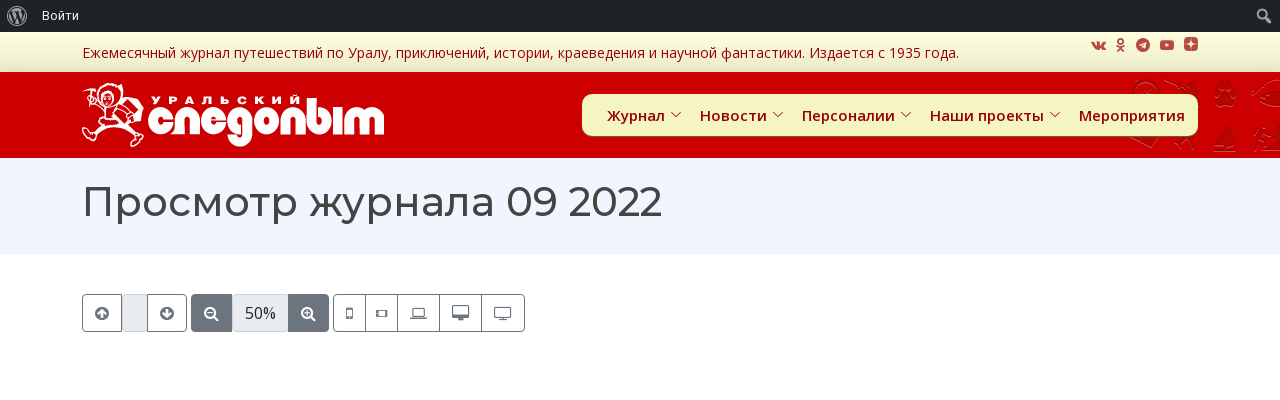

--- FILE ---
content_type: text/html; charset=UTF-8
request_url: https://uralstalker.com/stalkerpdf/2022/09/22/
body_size: 248699
content:
<!DOCTYPE html>
<html dir="ltr" lang="ru-RU" prefix="og: https://ogp.me/ns#">

<head>
    <meta charset="UTF-8">
    <meta content="width=device-width, initial-scale=1.0" name="viewport">
    <meta content="Ежемесячный журнал истории (краеведения), путешествий, приключений и научной фантастики." name="description">

    <meta property="og:image" content="https://uralstalker.com/wp-content/themes/sledopit/img/zag_uralstalker.jpg"/><title>Журнал в PDF | Уральский следопыт</title>

		<!-- All in One SEO 4.8.8 - aioseo.com -->
	<meta name="robots" content="max-image-preview:large" />
	<link rel="canonical" href="https://uralstalker.com/stalkerpdf/" />
	<meta name="generator" content="All in One SEO (AIOSEO) 4.8.8" />
		<meta property="og:locale" content="ru_RU" />
		<meta property="og:site_name" content="Уральский следопыт – Ежемесячный журнал истории (краеведения), путешествий, приключений и научной фантастики." />
		<meta property="og:type" content="article" />
		<meta property="og:title" content="Журнал в PDF | Уральский следопыт" />
		<meta property="og:url" content="https://uralstalker.com/stalkerpdf/" />
		<meta property="article:published_time" content="2021-09-20T13:13:43+05:00" />
		<meta property="article:modified_time" content="2021-09-23T11:00:34+05:00" />
		<meta property="article:publisher" content="https://www.facebook.com/UralskijSledopyt" />
		<meta name="twitter:card" content="summary" />
		<meta name="twitter:site" content="@uralstalker0" />
		<meta name="twitter:title" content="Журнал в PDF | Уральский следопыт" />
		<meta name="twitter:creator" content="@uralstalker0" />
		<script type="application/ld+json" class="aioseo-schema">
			{"@context":"https:\/\/schema.org","@graph":[{"@type":"BreadcrumbList","@id":"https:\/\/uralstalker.com\/stalkerpdf\/#breadcrumblist","itemListElement":[{"@type":"ListItem","@id":"https:\/\/uralstalker.com#listItem","position":1,"name":"\u0413\u043b\u0430\u0432\u043d\u0430\u044f","item":"https:\/\/uralstalker.com","nextItem":{"@type":"ListItem","@id":"https:\/\/uralstalker.com\/stalkerpdf\/#listItem","name":"\u0416\u0443\u0440\u043d\u0430\u043b \u0432 PDF"}},{"@type":"ListItem","@id":"https:\/\/uralstalker.com\/stalkerpdf\/#listItem","position":2,"name":"\u0416\u0443\u0440\u043d\u0430\u043b \u0432 PDF","previousItem":{"@type":"ListItem","@id":"https:\/\/uralstalker.com#listItem","name":"\u0413\u043b\u0430\u0432\u043d\u0430\u044f"}}]},{"@type":"Organization","@id":"https:\/\/uralstalker.com\/#organization","name":"\u0423\u0440\u0430\u043b\u044c\u0441\u043a\u0438\u0439 \u0441\u043b\u0435\u0434\u043e\u043f\u044b\u0442","description":"\u0415\u0436\u0435\u043c\u0435\u0441\u044f\u0447\u043d\u044b\u0439 \u0436\u0443\u0440\u043d\u0430\u043b \u0438\u0441\u0442\u043e\u0440\u0438\u0438 (\u043a\u0440\u0430\u0435\u0432\u0435\u0434\u0435\u043d\u0438\u044f), \u043f\u0443\u0442\u0435\u0448\u0435\u0441\u0442\u0432\u0438\u0439, \u043f\u0440\u0438\u043a\u043b\u044e\u0447\u0435\u043d\u0438\u0439 \u0438 \u043d\u0430\u0443\u0447\u043d\u043e\u0439 \u0444\u0430\u043d\u0442\u0430\u0441\u0442\u0438\u043a\u0438.","url":"https:\/\/uralstalker.com\/","telephone":"+73432692234","logo":{"@type":"ImageObject","url":"https:\/\/uralstalker.com\/wp-content\/uploads\/2022\/02\/us_logotip.png","@id":"https:\/\/uralstalker.com\/stalkerpdf\/#organizationLogo","width":324,"height":82},"image":{"@id":"https:\/\/uralstalker.com\/stalkerpdf\/#organizationLogo"},"sameAs":["https:\/\/www.facebook.com\/UralskijSledopyt","https:\/\/twitter.com\/uralstalker0","https:\/\/www.instagram.com\/ural_stalker","https:\/\/www.youtube.com\/channel\/UCflzrk3cgrhzY3X81nrix0Q"]},{"@type":"WebPage","@id":"https:\/\/uralstalker.com\/stalkerpdf\/#webpage","url":"https:\/\/uralstalker.com\/stalkerpdf\/","name":"\u0416\u0443\u0440\u043d\u0430\u043b \u0432 PDF | \u0423\u0440\u0430\u043b\u044c\u0441\u043a\u0438\u0439 \u0441\u043b\u0435\u0434\u043e\u043f\u044b\u0442","inLanguage":"ru-RU","isPartOf":{"@id":"https:\/\/uralstalker.com\/#website"},"breadcrumb":{"@id":"https:\/\/uralstalker.com\/stalkerpdf\/#breadcrumblist"},"datePublished":"2021-09-20T18:13:43+05:00","dateModified":"2021-09-23T16:00:34+05:00"},{"@type":"WebSite","@id":"https:\/\/uralstalker.com\/#website","url":"https:\/\/uralstalker.com\/","name":"\u0423\u0440\u0430\u043b\u044c\u0441\u043a\u0438\u0439 \u0441\u043b\u0435\u0434\u043e\u043f\u044b\u0442","description":"\u0415\u0436\u0435\u043c\u0435\u0441\u044f\u0447\u043d\u044b\u0439 \u0436\u0443\u0440\u043d\u0430\u043b \u0438\u0441\u0442\u043e\u0440\u0438\u0438 (\u043a\u0440\u0430\u0435\u0432\u0435\u0434\u0435\u043d\u0438\u044f), \u043f\u0443\u0442\u0435\u0448\u0435\u0441\u0442\u0432\u0438\u0439, \u043f\u0440\u0438\u043a\u043b\u044e\u0447\u0435\u043d\u0438\u0439 \u0438 \u043d\u0430\u0443\u0447\u043d\u043e\u0439 \u0444\u0430\u043d\u0442\u0430\u0441\u0442\u0438\u043a\u0438.","inLanguage":"ru-RU","publisher":{"@id":"https:\/\/uralstalker.com\/#organization"}}]}
		</script>
		<!-- All in One SEO -->

<link rel='dns-prefetch' href='//api-maps.yandex.ru' />
<link rel='dns-prefetch' href='//fonts.googleapis.com' />
<link rel="alternate" type="application/rss+xml" title="Уральский следопыт &raquo; Лента" href="https://uralstalker.com/feed/" />
<script>
window._wpemojiSettings = {"baseUrl":"https:\/\/s.w.org\/images\/core\/emoji\/15.0.3\/72x72\/","ext":".png","svgUrl":"https:\/\/s.w.org\/images\/core\/emoji\/15.0.3\/svg\/","svgExt":".svg","source":{"wpemoji":"https:\/\/uralstalker.com\/wp-includes\/js\/wp-emoji.js?ver=6.6.4","twemoji":"https:\/\/uralstalker.com\/wp-includes\/js\/twemoji.js?ver=6.6.4"}};
/**
 * @output wp-includes/js/wp-emoji-loader.js
 */

/**
 * Emoji Settings as exported in PHP via _print_emoji_detection_script().
 * @typedef WPEmojiSettings
 * @type {object}
 * @property {?object} source
 * @property {?string} source.concatemoji
 * @property {?string} source.twemoji
 * @property {?string} source.wpemoji
 * @property {?boolean} DOMReady
 * @property {?Function} readyCallback
 */

/**
 * Support tests.
 * @typedef SupportTests
 * @type {object}
 * @property {?boolean} flag
 * @property {?boolean} emoji
 */

/**
 * IIFE to detect emoji support and load Twemoji if needed.
 *
 * @param {Window} window
 * @param {Document} document
 * @param {WPEmojiSettings} settings
 */
( function wpEmojiLoader( window, document, settings ) {
	if ( typeof Promise === 'undefined' ) {
		return;
	}

	var sessionStorageKey = 'wpEmojiSettingsSupports';
	var tests = [ 'flag', 'emoji' ];

	/**
	 * Checks whether the browser supports offloading to a Worker.
	 *
	 * @since 6.3.0
	 *
	 * @private
	 *
	 * @returns {boolean}
	 */
	function supportsWorkerOffloading() {
		return (
			typeof Worker !== 'undefined' &&
			typeof OffscreenCanvas !== 'undefined' &&
			typeof URL !== 'undefined' &&
			URL.createObjectURL &&
			typeof Blob !== 'undefined'
		);
	}

	/**
	 * @typedef SessionSupportTests
	 * @type {object}
	 * @property {number} timestamp
	 * @property {SupportTests} supportTests
	 */

	/**
	 * Get support tests from session.
	 *
	 * @since 6.3.0
	 *
	 * @private
	 *
	 * @returns {?SupportTests} Support tests, or null if not set or older than 1 week.
	 */
	function getSessionSupportTests() {
		try {
			/** @type {SessionSupportTests} */
			var item = JSON.parse(
				sessionStorage.getItem( sessionStorageKey )
			);
			if (
				typeof item === 'object' &&
				typeof item.timestamp === 'number' &&
				new Date().valueOf() < item.timestamp + 604800 && // Note: Number is a week in seconds.
				typeof item.supportTests === 'object'
			) {
				return item.supportTests;
			}
		} catch ( e ) {}
		return null;
	}

	/**
	 * Persist the supports in session storage.
	 *
	 * @since 6.3.0
	 *
	 * @private
	 *
	 * @param {SupportTests} supportTests Support tests.
	 */
	function setSessionSupportTests( supportTests ) {
		try {
			/** @type {SessionSupportTests} */
			var item = {
				supportTests: supportTests,
				timestamp: new Date().valueOf()
			};

			sessionStorage.setItem(
				sessionStorageKey,
				JSON.stringify( item )
			);
		} catch ( e ) {}
	}

	/**
	 * Checks if two sets of Emoji characters render the same visually.
	 *
	 * This function may be serialized to run in a Worker. Therefore, it cannot refer to variables from the containing
	 * scope. Everything must be passed by parameters.
	 *
	 * @since 4.9.0
	 *
	 * @private
	 *
	 * @param {CanvasRenderingContext2D} context 2D Context.
	 * @param {string} set1 Set of Emoji to test.
	 * @param {string} set2 Set of Emoji to test.
	 *
	 * @return {boolean} True if the two sets render the same.
	 */
	function emojiSetsRenderIdentically( context, set1, set2 ) {
		// Cleanup from previous test.
		context.clearRect( 0, 0, context.canvas.width, context.canvas.height );
		context.fillText( set1, 0, 0 );
		var rendered1 = new Uint32Array(
			context.getImageData(
				0,
				0,
				context.canvas.width,
				context.canvas.height
			).data
		);

		// Cleanup from previous test.
		context.clearRect( 0, 0, context.canvas.width, context.canvas.height );
		context.fillText( set2, 0, 0 );
		var rendered2 = new Uint32Array(
			context.getImageData(
				0,
				0,
				context.canvas.width,
				context.canvas.height
			).data
		);

		return rendered1.every( function ( rendered2Data, index ) {
			return rendered2Data === rendered2[ index ];
		} );
	}

	/**
	 * Determines if the browser properly renders Emoji that Twemoji can supplement.
	 *
	 * This function may be serialized to run in a Worker. Therefore, it cannot refer to variables from the containing
	 * scope. Everything must be passed by parameters.
	 *
	 * @since 4.2.0
	 *
	 * @private
	 *
	 * @param {CanvasRenderingContext2D} context 2D Context.
	 * @param {string} type Whether to test for support of "flag" or "emoji".
	 * @param {Function} emojiSetsRenderIdentically Reference to emojiSetsRenderIdentically function, needed due to minification.
	 *
	 * @return {boolean} True if the browser can render emoji, false if it cannot.
	 */
	function browserSupportsEmoji( context, type, emojiSetsRenderIdentically ) {
		var isIdentical;

		switch ( type ) {
			case 'flag':
				/*
				 * Test for Transgender flag compatibility. Added in Unicode 13.
				 *
				 * To test for support, we try to render it, and compare the rendering to how it would look if
				 * the browser doesn't render it correctly (white flag emoji + transgender symbol).
				 */
				isIdentical = emojiSetsRenderIdentically(
					context,
					'\uD83C\uDFF3\uFE0F\u200D\u26A7\uFE0F', // as a zero-width joiner sequence
					'\uD83C\uDFF3\uFE0F\u200B\u26A7\uFE0F' // separated by a zero-width space
				);

				if ( isIdentical ) {
					return false;
				}

				/*
				 * Test for UN flag compatibility. This is the least supported of the letter locale flags,
				 * so gives us an easy test for full support.
				 *
				 * To test for support, we try to render it, and compare the rendering to how it would look if
				 * the browser doesn't render it correctly ([U] + [N]).
				 */
				isIdentical = emojiSetsRenderIdentically(
					context,
					'\uD83C\uDDFA\uD83C\uDDF3', // as the sequence of two code points
					'\uD83C\uDDFA\u200B\uD83C\uDDF3' // as the two code points separated by a zero-width space
				);

				if ( isIdentical ) {
					return false;
				}

				/*
				 * Test for English flag compatibility. England is a country in the United Kingdom, it
				 * does not have a two letter locale code but rather a five letter sub-division code.
				 *
				 * To test for support, we try to render it, and compare the rendering to how it would look if
				 * the browser doesn't render it correctly (black flag emoji + [G] + [B] + [E] + [N] + [G]).
				 */
				isIdentical = emojiSetsRenderIdentically(
					context,
					// as the flag sequence
					'\uD83C\uDFF4\uDB40\uDC67\uDB40\uDC62\uDB40\uDC65\uDB40\uDC6E\uDB40\uDC67\uDB40\uDC7F',
					// with each code point separated by a zero-width space
					'\uD83C\uDFF4\u200B\uDB40\uDC67\u200B\uDB40\uDC62\u200B\uDB40\uDC65\u200B\uDB40\uDC6E\u200B\uDB40\uDC67\u200B\uDB40\uDC7F'
				);

				return ! isIdentical;
			case 'emoji':
				/*
				 * Four and twenty blackbirds baked in a pie.
				 *
				 * To test for Emoji 15.0 support, try to render a new emoji: Blackbird.
				 *
				 * The Blackbird is a ZWJ sequence combining 🐦 Bird and ⬛ large black square.,
				 *
				 * 0x1F426 (\uD83D\uDC26) == Bird
				 * 0x200D == Zero-Width Joiner (ZWJ) that links the code points for the new emoji or
				 * 0x200B == Zero-Width Space (ZWS) that is rendered for clients not supporting the new emoji.
				 * 0x2B1B == Large Black Square
				 *
				 * When updating this test for future Emoji releases, ensure that individual emoji that make up the
				 * sequence come from older emoji standards.
				 */
				isIdentical = emojiSetsRenderIdentically(
					context,
					'\uD83D\uDC26\u200D\u2B1B', // as the zero-width joiner sequence
					'\uD83D\uDC26\u200B\u2B1B' // separated by a zero-width space
				);

				return ! isIdentical;
		}

		return false;
	}

	/**
	 * Checks emoji support tests.
	 *
	 * This function may be serialized to run in a Worker. Therefore, it cannot refer to variables from the containing
	 * scope. Everything must be passed by parameters.
	 *
	 * @since 6.3.0
	 *
	 * @private
	 *
	 * @param {string[]} tests Tests.
	 * @param {Function} browserSupportsEmoji Reference to browserSupportsEmoji function, needed due to minification.
	 * @param {Function} emojiSetsRenderIdentically Reference to emojiSetsRenderIdentically function, needed due to minification.
	 *
	 * @return {SupportTests} Support tests.
	 */
	function testEmojiSupports( tests, browserSupportsEmoji, emojiSetsRenderIdentically ) {
		var canvas;
		if (
			typeof WorkerGlobalScope !== 'undefined' &&
			self instanceof WorkerGlobalScope
		) {
			canvas = new OffscreenCanvas( 300, 150 ); // Dimensions are default for HTMLCanvasElement.
		} else {
			canvas = document.createElement( 'canvas' );
		}

		var context = canvas.getContext( '2d', { willReadFrequently: true } );

		/*
		 * Chrome on OS X added native emoji rendering in M41. Unfortunately,
		 * it doesn't work when the font is bolder than 500 weight. So, we
		 * check for bold rendering support to avoid invisible emoji in Chrome.
		 */
		context.textBaseline = 'top';
		context.font = '600 32px Arial';

		var supports = {};
		tests.forEach( function ( test ) {
			supports[ test ] = browserSupportsEmoji( context, test, emojiSetsRenderIdentically );
		} );
		return supports;
	}

	/**
	 * Adds a script to the head of the document.
	 *
	 * @ignore
	 *
	 * @since 4.2.0
	 *
	 * @param {string} src The url where the script is located.
	 *
	 * @return {void}
	 */
	function addScript( src ) {
		var script = document.createElement( 'script' );
		script.src = src;
		script.defer = true;
		document.head.appendChild( script );
	}

	settings.supports = {
		everything: true,
		everythingExceptFlag: true
	};

	// Create a promise for DOMContentLoaded since the worker logic may finish after the event has fired.
	var domReadyPromise = new Promise( function ( resolve ) {
		document.addEventListener( 'DOMContentLoaded', resolve, {
			once: true
		} );
	} );

	// Obtain the emoji support from the browser, asynchronously when possible.
	new Promise( function ( resolve ) {
		var supportTests = getSessionSupportTests();
		if ( supportTests ) {
			resolve( supportTests );
			return;
		}

		if ( supportsWorkerOffloading() ) {
			try {
				// Note that the functions are being passed as arguments due to minification.
				var workerScript =
					'postMessage(' +
					testEmojiSupports.toString() +
					'(' +
					[
						JSON.stringify( tests ),
						browserSupportsEmoji.toString(),
						emojiSetsRenderIdentically.toString()
					].join( ',' ) +
					'));';
				var blob = new Blob( [ workerScript ], {
					type: 'text/javascript'
				} );
				var worker = new Worker( URL.createObjectURL( blob ), { name: 'wpTestEmojiSupports' } );
				worker.onmessage = function ( event ) {
					supportTests = event.data;
					setSessionSupportTests( supportTests );
					worker.terminate();
					resolve( supportTests );
				};
				return;
			} catch ( e ) {}
		}

		supportTests = testEmojiSupports( tests, browserSupportsEmoji, emojiSetsRenderIdentically );
		setSessionSupportTests( supportTests );
		resolve( supportTests );
	} )
		// Once the browser emoji support has been obtained from the session, finalize the settings.
		.then( function ( supportTests ) {
			/*
			 * Tests the browser support for flag emojis and other emojis, and adjusts the
			 * support settings accordingly.
			 */
			for ( var test in supportTests ) {
				settings.supports[ test ] = supportTests[ test ];

				settings.supports.everything =
					settings.supports.everything && settings.supports[ test ];

				if ( 'flag' !== test ) {
					settings.supports.everythingExceptFlag =
						settings.supports.everythingExceptFlag &&
						settings.supports[ test ];
				}
			}

			settings.supports.everythingExceptFlag =
				settings.supports.everythingExceptFlag &&
				! settings.supports.flag;

			// Sets DOMReady to false and assigns a ready function to settings.
			settings.DOMReady = false;
			settings.readyCallback = function () {
				settings.DOMReady = true;
			};
		} )
		.then( function () {
			return domReadyPromise;
		} )
		.then( function () {
			// When the browser can not render everything we need to load a polyfill.
			if ( ! settings.supports.everything ) {
				settings.readyCallback();

				var src = settings.source || {};

				if ( src.concatemoji ) {
					addScript( src.concatemoji );
				} else if ( src.wpemoji && src.twemoji ) {
					addScript( src.twemoji );
					addScript( src.wpemoji );
				}
			}
		} );
} )( window, document, window._wpemojiSettings );
</script>
<link rel='stylesheet' id='dashicons-css' href='https://uralstalker.com/wp-includes/css/dashicons.css?ver=6.6.4' media='all' />
<link rel='stylesheet' id='admin-bar-css' href='https://uralstalker.com/wp-includes/css/admin-bar.css?ver=6.6.4' media='all' />
<style id='admin-bar-inline-css'>

		@media screen { html { margin-top: 32px !important; } }
		@media screen and ( max-width: 782px ) { html { margin-top: 46px !important; } }
	
@media print { #wpadminbar { display:none; } }
</style>
<style id='wp-emoji-styles-inline-css'>

	img.wp-smiley, img.emoji {
		display: inline !important;
		border: none !important;
		box-shadow: none !important;
		height: 1em !important;
		width: 1em !important;
		margin: 0 0.07em !important;
		vertical-align: -0.1em !important;
		background: none !important;
		padding: 0 !important;
	}
</style>
<link rel='stylesheet' id='wp-block-library-css' href='https://uralstalker.com/wp-includes/css/dist/block-library/style.css?ver=6.6.4' media='all' />
<style id='bp-login-form-style-inline-css'>
.widget_bp_core_login_widget .bp-login-widget-user-avatar{float:left}.widget_bp_core_login_widget .bp-login-widget-user-links{margin-left:70px}#bp-login-widget-form label{display:block;font-weight:600;margin:15px 0 5px;width:auto}#bp-login-widget-form input[type=password],#bp-login-widget-form input[type=text]{background-color:#fafafa;border:1px solid #d6d6d6;border-radius:0;font:inherit;font-size:100%;padding:.5em;width:100%}#bp-login-widget-form .bp-login-widget-register-link,#bp-login-widget-form .login-submit{display:inline;width:-moz-fit-content;width:fit-content}#bp-login-widget-form .bp-login-widget-register-link{margin-left:1em}#bp-login-widget-form .bp-login-widget-register-link a{filter:invert(1)}#bp-login-widget-form .bp-login-widget-pwd-link{font-size:80%}

</style>
<style id='bp-member-style-inline-css'>
[data-type="bp/member"] input.components-placeholder__input{border:1px solid #757575;border-radius:2px;flex:1 1 auto;padding:6px 8px}.bp-block-member{position:relative}.bp-block-member .member-content{display:flex}.bp-block-member .user-nicename{display:block}.bp-block-member .user-nicename a{border:none;color:currentColor;text-decoration:none}.bp-block-member .bp-profile-button{width:100%}.bp-block-member .bp-profile-button a.button{bottom:10px;display:inline-block;margin:18px 0 0;position:absolute;right:0}.bp-block-member.has-cover .item-header-avatar,.bp-block-member.has-cover .member-content,.bp-block-member.has-cover .member-description{z-index:2}.bp-block-member.has-cover .member-content,.bp-block-member.has-cover .member-description{padding-top:75px}.bp-block-member.has-cover .bp-member-cover-image{background-color:#c5c5c5;background-position:top;background-repeat:no-repeat;background-size:cover;border:0;display:block;height:150px;left:0;margin:0;padding:0;position:absolute;top:0;width:100%;z-index:1}.bp-block-member img.avatar{height:auto;width:auto}.bp-block-member.avatar-none .item-header-avatar{display:none}.bp-block-member.avatar-none.has-cover{min-height:200px}.bp-block-member.avatar-full{min-height:150px}.bp-block-member.avatar-full .item-header-avatar{width:180px}.bp-block-member.avatar-thumb .member-content{align-items:center;min-height:50px}.bp-block-member.avatar-thumb .item-header-avatar{width:70px}.bp-block-member.avatar-full.has-cover{min-height:300px}.bp-block-member.avatar-full.has-cover .item-header-avatar{width:200px}.bp-block-member.avatar-full.has-cover img.avatar{background:#fffc;border:2px solid #fff;margin-left:20px}.bp-block-member.avatar-thumb.has-cover .item-header-avatar{padding-top:75px}.entry .entry-content .bp-block-member .user-nicename a{border:none;color:currentColor;text-decoration:none}

</style>
<style id='bp-members-style-inline-css'>
[data-type="bp/members"] .components-placeholder.is-appender{min-height:0}[data-type="bp/members"] .components-placeholder.is-appender .components-placeholder__label:empty{display:none}[data-type="bp/members"] .components-placeholder input.components-placeholder__input{border:1px solid #757575;border-radius:2px;flex:1 1 auto;padding:6px 8px}[data-type="bp/members"].avatar-none .member-description{width:calc(100% - 44px)}[data-type="bp/members"].avatar-full .member-description{width:calc(100% - 224px)}[data-type="bp/members"].avatar-thumb .member-description{width:calc(100% - 114px)}[data-type="bp/members"] .member-content{position:relative}[data-type="bp/members"] .member-content .is-right{position:absolute;right:2px;top:2px}[data-type="bp/members"] .columns-2 .member-content .member-description,[data-type="bp/members"] .columns-3 .member-content .member-description,[data-type="bp/members"] .columns-4 .member-content .member-description{padding-left:44px;width:calc(100% - 44px)}[data-type="bp/members"] .columns-3 .is-right{right:-10px}[data-type="bp/members"] .columns-4 .is-right{right:-50px}.bp-block-members.is-grid{display:flex;flex-wrap:wrap;padding:0}.bp-block-members.is-grid .member-content{margin:0 1.25em 1.25em 0;width:100%}@media(min-width:600px){.bp-block-members.columns-2 .member-content{width:calc(50% - .625em)}.bp-block-members.columns-2 .member-content:nth-child(2n){margin-right:0}.bp-block-members.columns-3 .member-content{width:calc(33.33333% - .83333em)}.bp-block-members.columns-3 .member-content:nth-child(3n){margin-right:0}.bp-block-members.columns-4 .member-content{width:calc(25% - .9375em)}.bp-block-members.columns-4 .member-content:nth-child(4n){margin-right:0}}.bp-block-members .member-content{display:flex;flex-direction:column;padding-bottom:1em;text-align:center}.bp-block-members .member-content .item-header-avatar,.bp-block-members .member-content .member-description{width:100%}.bp-block-members .member-content .item-header-avatar{margin:0 auto}.bp-block-members .member-content .item-header-avatar img.avatar{display:inline-block}@media(min-width:600px){.bp-block-members .member-content{flex-direction:row;text-align:left}.bp-block-members .member-content .item-header-avatar,.bp-block-members .member-content .member-description{width:auto}.bp-block-members .member-content .item-header-avatar{margin:0}}.bp-block-members .member-content .user-nicename{display:block}.bp-block-members .member-content .user-nicename a{border:none;color:currentColor;text-decoration:none}.bp-block-members .member-content time{color:#767676;display:block;font-size:80%}.bp-block-members.avatar-none .item-header-avatar{display:none}.bp-block-members.avatar-full{min-height:190px}.bp-block-members.avatar-full .item-header-avatar{width:180px}.bp-block-members.avatar-thumb .member-content{min-height:80px}.bp-block-members.avatar-thumb .item-header-avatar{width:70px}.bp-block-members.columns-2 .member-content,.bp-block-members.columns-3 .member-content,.bp-block-members.columns-4 .member-content{display:block;text-align:center}.bp-block-members.columns-2 .member-content .item-header-avatar,.bp-block-members.columns-3 .member-content .item-header-avatar,.bp-block-members.columns-4 .member-content .item-header-avatar{margin:0 auto}.bp-block-members img.avatar{height:auto;max-width:-moz-fit-content;max-width:fit-content;width:auto}.bp-block-members .member-content.has-activity{align-items:center}.bp-block-members .member-content.has-activity .item-header-avatar{padding-right:1em}.bp-block-members .member-content.has-activity .wp-block-quote{margin-bottom:0;text-align:left}.bp-block-members .member-content.has-activity .wp-block-quote cite a,.entry .entry-content .bp-block-members .user-nicename a{border:none;color:currentColor;text-decoration:none}

</style>
<style id='bp-dynamic-members-style-inline-css'>
.bp-dynamic-block-container .item-options{font-size:.5em;margin:0 0 1em;padding:1em 0}.bp-dynamic-block-container .item-options a.selected{font-weight:600}.bp-dynamic-block-container ul.item-list{list-style:none;margin:1em 0;padding-left:0}.bp-dynamic-block-container ul.item-list li{margin-bottom:1em}.bp-dynamic-block-container ul.item-list li:after,.bp-dynamic-block-container ul.item-list li:before{content:" ";display:table}.bp-dynamic-block-container ul.item-list li:after{clear:both}.bp-dynamic-block-container ul.item-list li .item-avatar{float:left;width:60px}.bp-dynamic-block-container ul.item-list li .item{margin-left:70px}

</style>
<style id='bp-online-members-style-inline-css'>
.widget_bp_core_whos_online_widget .avatar-block,[data-type="bp/online-members"] .avatar-block{display:flex;flex-flow:row wrap}.widget_bp_core_whos_online_widget .avatar-block img,[data-type="bp/online-members"] .avatar-block img{margin:.5em}

</style>
<style id='bp-active-members-style-inline-css'>
.widget_bp_core_recently_active_widget .avatar-block,[data-type="bp/active-members"] .avatar-block{display:flex;flex-flow:row wrap}.widget_bp_core_recently_active_widget .avatar-block img,[data-type="bp/active-members"] .avatar-block img{margin:.5em}

</style>
<style id='bp-latest-activities-style-inline-css'>
.bp-latest-activities .components-flex.components-select-control select[multiple]{height:auto;padding:0 8px}.bp-latest-activities .components-flex.components-select-control select[multiple]+.components-input-control__suffix svg{display:none}.bp-latest-activities-block a,.entry .entry-content .bp-latest-activities-block a{border:none;text-decoration:none}.bp-latest-activities-block .activity-list.item-list blockquote{border:none;padding:0}.bp-latest-activities-block .activity-list.item-list blockquote .activity-item:not(.mini){box-shadow:1px 0 4px #00000026;padding:0 1em;position:relative}.bp-latest-activities-block .activity-list.item-list blockquote .activity-item:not(.mini):after,.bp-latest-activities-block .activity-list.item-list blockquote .activity-item:not(.mini):before{border-color:#0000;border-style:solid;content:"";display:block;height:0;left:15px;position:absolute;width:0}.bp-latest-activities-block .activity-list.item-list blockquote .activity-item:not(.mini):before{border-top-color:#00000026;border-width:9px;bottom:-18px;left:14px}.bp-latest-activities-block .activity-list.item-list blockquote .activity-item:not(.mini):after{border-top-color:#fff;border-width:8px;bottom:-16px}.bp-latest-activities-block .activity-list.item-list blockquote .activity-item.mini .avatar{display:inline-block;height:20px;margin-right:2px;vertical-align:middle;width:20px}.bp-latest-activities-block .activity-list.item-list footer{align-items:center;display:flex}.bp-latest-activities-block .activity-list.item-list footer img.avatar{border:none;display:inline-block;margin-right:.5em}.bp-latest-activities-block .activity-list.item-list footer .activity-time-since{font-size:90%}.bp-latest-activities-block .widget-error{border-left:4px solid #0b80a4;box-shadow:1px 0 4px #00000026}.bp-latest-activities-block .widget-error p{padding:0 1em}

</style>
<style id='bp-group-style-inline-css'>
[data-type="bp/group"] input.components-placeholder__input{border:1px solid #757575;border-radius:2px;flex:1 1 auto;padding:6px 8px}.bp-block-group{position:relative}.bp-block-group .group-content{display:flex}.bp-block-group .group-description{width:100%}.bp-block-group .group-description-content{margin-bottom:18px;width:100%}.bp-block-group .bp-profile-button{overflow:hidden;width:100%}.bp-block-group .bp-profile-button a.button{margin:18px 0 0}.bp-block-group.has-cover .group-content,.bp-block-group.has-cover .group-description,.bp-block-group.has-cover .item-header-avatar{z-index:2}.bp-block-group.has-cover .group-content,.bp-block-group.has-cover .group-description{padding-top:75px}.bp-block-group.has-cover .bp-group-cover-image{background-color:#c5c5c5;background-position:top;background-repeat:no-repeat;background-size:cover;border:0;display:block;height:150px;left:0;margin:0;padding:0;position:absolute;top:0;width:100%;z-index:1}.bp-block-group img.avatar{height:auto;width:auto}.bp-block-group.avatar-none .item-header-avatar{display:none}.bp-block-group.avatar-full{min-height:150px}.bp-block-group.avatar-full .item-header-avatar{width:180px}.bp-block-group.avatar-full .group-description{padding-left:35px}.bp-block-group.avatar-thumb .item-header-avatar{width:70px}.bp-block-group.avatar-thumb .item-header-avatar img.avatar{margin-top:15px}.bp-block-group.avatar-none.has-cover{min-height:200px}.bp-block-group.avatar-none.has-cover .item-header-avatar{padding-top:75px}.bp-block-group.avatar-full.has-cover{min-height:300px}.bp-block-group.avatar-full.has-cover .item-header-avatar{width:200px}.bp-block-group.avatar-full.has-cover img.avatar{background:#fffc;border:2px solid #fff;margin-left:20px}.bp-block-group.avatar-thumb:not(.has-description) .group-content{align-items:center;min-height:50px}.bp-block-group.avatar-thumb.has-cover .item-header-avatar{padding-top:75px}.bp-block-group.has-description .bp-profile-button a.button{display:block;float:right}

</style>
<style id='bp-groups-style-inline-css'>
[data-type="bp/groups"] .components-placeholder.is-appender{min-height:0}[data-type="bp/groups"] .components-placeholder.is-appender .components-placeholder__label:empty{display:none}[data-type="bp/groups"] .components-placeholder input.components-placeholder__input{border:1px solid #757575;border-radius:2px;flex:1 1 auto;padding:6px 8px}[data-type="bp/groups"].avatar-none .group-description{width:calc(100% - 44px)}[data-type="bp/groups"].avatar-full .group-description{width:calc(100% - 224px)}[data-type="bp/groups"].avatar-thumb .group-description{width:calc(100% - 114px)}[data-type="bp/groups"] .group-content{position:relative}[data-type="bp/groups"] .group-content .is-right{position:absolute;right:2px;top:2px}[data-type="bp/groups"] .columns-2 .group-content .group-description,[data-type="bp/groups"] .columns-3 .group-content .group-description,[data-type="bp/groups"] .columns-4 .group-content .group-description{padding-left:44px;width:calc(100% - 44px)}[data-type="bp/groups"] .columns-3 .is-right{right:-10px}[data-type="bp/groups"] .columns-4 .is-right{right:-50px}.bp-block-groups.is-grid{display:flex;flex-wrap:wrap;padding:0}.bp-block-groups.is-grid .group-content{margin:0 1.25em 1.25em 0;width:100%}@media(min-width:600px){.bp-block-groups.columns-2 .group-content{width:calc(50% - .625em)}.bp-block-groups.columns-2 .group-content:nth-child(2n){margin-right:0}.bp-block-groups.columns-3 .group-content{width:calc(33.33333% - .83333em)}.bp-block-groups.columns-3 .group-content:nth-child(3n){margin-right:0}.bp-block-groups.columns-4 .group-content{width:calc(25% - .9375em)}.bp-block-groups.columns-4 .group-content:nth-child(4n){margin-right:0}}.bp-block-groups .group-content{display:flex;flex-direction:column;padding-bottom:1em;text-align:center}.bp-block-groups .group-content .group-description,.bp-block-groups .group-content .item-header-avatar{width:100%}.bp-block-groups .group-content .item-header-avatar{margin:0 auto}.bp-block-groups .group-content .item-header-avatar img.avatar{display:inline-block}@media(min-width:600px){.bp-block-groups .group-content{flex-direction:row;text-align:left}.bp-block-groups .group-content .group-description,.bp-block-groups .group-content .item-header-avatar{width:auto}.bp-block-groups .group-content .item-header-avatar{margin:0}}.bp-block-groups .group-content time{color:#767676;display:block;font-size:80%}.bp-block-groups.avatar-none .item-header-avatar{display:none}.bp-block-groups.avatar-full{min-height:190px}.bp-block-groups.avatar-full .item-header-avatar{width:180px}.bp-block-groups.avatar-thumb .group-content{min-height:80px}.bp-block-groups.avatar-thumb .item-header-avatar{width:70px}.bp-block-groups.columns-2 .group-content,.bp-block-groups.columns-3 .group-content,.bp-block-groups.columns-4 .group-content{display:block;text-align:center}.bp-block-groups.columns-2 .group-content .item-header-avatar,.bp-block-groups.columns-3 .group-content .item-header-avatar,.bp-block-groups.columns-4 .group-content .item-header-avatar{margin:0 auto}.bp-block-groups img.avatar{height:auto;max-width:-moz-fit-content;max-width:fit-content;width:auto}.bp-block-groups .member-content.has-description{align-items:center}.bp-block-groups .member-content.has-description .item-header-avatar{padding-right:1em}.bp-block-groups .member-content.has-description .group-description-content{margin-bottom:0;text-align:left}

</style>
<style id='bp-dynamic-groups-style-inline-css'>
.bp-dynamic-block-container .item-options{font-size:.5em;margin:0 0 1em;padding:1em 0}.bp-dynamic-block-container .item-options a.selected{font-weight:600}.bp-dynamic-block-container ul.item-list{list-style:none;margin:1em 0;padding-left:0}.bp-dynamic-block-container ul.item-list li{margin-bottom:1em}.bp-dynamic-block-container ul.item-list li:after,.bp-dynamic-block-container ul.item-list li:before{content:" ";display:table}.bp-dynamic-block-container ul.item-list li:after{clear:both}.bp-dynamic-block-container ul.item-list li .item-avatar{float:left;width:60px}.bp-dynamic-block-container ul.item-list li .item{margin-left:70px}

</style>
<style id='bp-sitewide-notices-style-inline-css'>
.bp-sitewide-notice-block .bp-screen-reader-text,[data-type="bp/sitewide-notices"] .bp-screen-reader-text{border:0;clip:rect(0 0 0 0);height:1px;margin:-1px;overflow:hidden;padding:0;position:absolute;width:1px;word-wrap:normal!important}.bp-sitewide-notice-block [data-bp-tooltip]:after,[data-type="bp/sitewide-notices"] [data-bp-tooltip]:after{background-color:#fff;border:1px solid #737373;border-radius:1px;box-shadow:4px 4px 8px #0003;color:#333;content:attr(data-bp-tooltip);display:none;font-family:Helvetica Neue,Helvetica,Arial,san-serif;font-size:12px;font-weight:400;letter-spacing:normal;line-height:1.25;max-width:200px;opacity:0;padding:5px 8px;pointer-events:none;position:absolute;text-shadow:none;text-transform:none;transform:translateZ(0);transition:all 1.5s ease;visibility:hidden;white-space:nowrap;word-wrap:break-word;z-index:100000}.bp-sitewide-notice-block .bp-tooltip:after,[data-type="bp/sitewide-notices"] .bp-tooltip:after{left:50%;margin-top:7px;top:110%;transform:translate(-50%)}.bp-sitewide-notice-block{border-left:4px solid #ff853c;padding-left:1em;position:relative}.bp-sitewide-notice-block h2:before{background:none;border:none}.bp-sitewide-notice-block .dismiss-notice{background-color:#0000;border:1px solid #ff853c;color:#ff853c;display:block;padding:.2em .5em;position:absolute;right:.5em;top:.5em;width:-moz-fit-content;width:fit-content}.bp-sitewide-notice-block .dismiss-notice:hover{background-color:#ff853c;color:#fff}

</style>
<style id='co-authors-plus-coauthors-style-inline-css'>
.wp-block-co-authors-plus-coauthors.is-layout-flow [class*=wp-block-co-authors-plus]{display:inline}

</style>
<style id='co-authors-plus-avatar-style-inline-css'>
.wp-block-co-authors-plus-avatar :where(img){height:auto;max-width:100%;vertical-align:bottom}.wp-block-co-authors-plus-coauthors.is-layout-flow .wp-block-co-authors-plus-avatar :where(img){vertical-align:middle}.wp-block-co-authors-plus-avatar:is(.alignleft,.alignright){display:table}.wp-block-co-authors-plus-avatar.aligncenter{display:table;margin-inline:auto}

</style>
<style id='co-authors-plus-image-style-inline-css'>
.wp-block-co-authors-plus-image{margin-bottom:0}.wp-block-co-authors-plus-image :where(img){height:auto;max-width:100%;vertical-align:bottom}.wp-block-co-authors-plus-coauthors.is-layout-flow .wp-block-co-authors-plus-image :where(img){vertical-align:middle}.wp-block-co-authors-plus-image:is(.alignfull,.alignwide) :where(img){width:100%}.wp-block-co-authors-plus-image:is(.alignleft,.alignright){display:table}.wp-block-co-authors-plus-image.aligncenter{display:table;margin-inline:auto}

</style>
<style id='classic-theme-styles-inline-css'>
/**
 * These rules are needed for backwards compatibility.
 * They should match the button element rules in the base theme.json file.
 */
.wp-block-button__link {
	color: #ffffff;
	background-color: #32373c;
	border-radius: 9999px; /* 100% causes an oval, but any explicit but really high value retains the pill shape. */

	/* This needs a low specificity so it won't override the rules from the button element if defined in theme.json. */
	box-shadow: none;
	text-decoration: none;

	/* The extra 2px are added to size solids the same as the outline versions.*/
	padding: calc(0.667em + 2px) calc(1.333em + 2px);

	font-size: 1.125em;
}

.wp-block-file__button {
	background: #32373c;
	color: #ffffff;
	text-decoration: none;
}

</style>
<style id='global-styles-inline-css'>
:root{--wp--preset--aspect-ratio--square: 1;--wp--preset--aspect-ratio--4-3: 4/3;--wp--preset--aspect-ratio--3-4: 3/4;--wp--preset--aspect-ratio--3-2: 3/2;--wp--preset--aspect-ratio--2-3: 2/3;--wp--preset--aspect-ratio--16-9: 16/9;--wp--preset--aspect-ratio--9-16: 9/16;--wp--preset--color--black: #000000;--wp--preset--color--cyan-bluish-gray: #abb8c3;--wp--preset--color--white: #ffffff;--wp--preset--color--pale-pink: #f78da7;--wp--preset--color--vivid-red: #cf2e2e;--wp--preset--color--luminous-vivid-orange: #ff6900;--wp--preset--color--luminous-vivid-amber: #fcb900;--wp--preset--color--light-green-cyan: #7bdcb5;--wp--preset--color--vivid-green-cyan: #00d084;--wp--preset--color--pale-cyan-blue: #8ed1fc;--wp--preset--color--vivid-cyan-blue: #0693e3;--wp--preset--color--vivid-purple: #9b51e0;--wp--preset--gradient--vivid-cyan-blue-to-vivid-purple: linear-gradient(135deg,rgba(6,147,227,1) 0%,rgb(155,81,224) 100%);--wp--preset--gradient--light-green-cyan-to-vivid-green-cyan: linear-gradient(135deg,rgb(122,220,180) 0%,rgb(0,208,130) 100%);--wp--preset--gradient--luminous-vivid-amber-to-luminous-vivid-orange: linear-gradient(135deg,rgba(252,185,0,1) 0%,rgba(255,105,0,1) 100%);--wp--preset--gradient--luminous-vivid-orange-to-vivid-red: linear-gradient(135deg,rgba(255,105,0,1) 0%,rgb(207,46,46) 100%);--wp--preset--gradient--very-light-gray-to-cyan-bluish-gray: linear-gradient(135deg,rgb(238,238,238) 0%,rgb(169,184,195) 100%);--wp--preset--gradient--cool-to-warm-spectrum: linear-gradient(135deg,rgb(74,234,220) 0%,rgb(151,120,209) 20%,rgb(207,42,186) 40%,rgb(238,44,130) 60%,rgb(251,105,98) 80%,rgb(254,248,76) 100%);--wp--preset--gradient--blush-light-purple: linear-gradient(135deg,rgb(255,206,236) 0%,rgb(152,150,240) 100%);--wp--preset--gradient--blush-bordeaux: linear-gradient(135deg,rgb(254,205,165) 0%,rgb(254,45,45) 50%,rgb(107,0,62) 100%);--wp--preset--gradient--luminous-dusk: linear-gradient(135deg,rgb(255,203,112) 0%,rgb(199,81,192) 50%,rgb(65,88,208) 100%);--wp--preset--gradient--pale-ocean: linear-gradient(135deg,rgb(255,245,203) 0%,rgb(182,227,212) 50%,rgb(51,167,181) 100%);--wp--preset--gradient--electric-grass: linear-gradient(135deg,rgb(202,248,128) 0%,rgb(113,206,126) 100%);--wp--preset--gradient--midnight: linear-gradient(135deg,rgb(2,3,129) 0%,rgb(40,116,252) 100%);--wp--preset--font-size--small: 13px;--wp--preset--font-size--medium: 20px;--wp--preset--font-size--large: 36px;--wp--preset--font-size--x-large: 42px;--wp--preset--spacing--20: 0.44rem;--wp--preset--spacing--30: 0.67rem;--wp--preset--spacing--40: 1rem;--wp--preset--spacing--50: 1.5rem;--wp--preset--spacing--60: 2.25rem;--wp--preset--spacing--70: 3.38rem;--wp--preset--spacing--80: 5.06rem;--wp--preset--shadow--natural: 6px 6px 9px rgba(0, 0, 0, 0.2);--wp--preset--shadow--deep: 12px 12px 50px rgba(0, 0, 0, 0.4);--wp--preset--shadow--sharp: 6px 6px 0px rgba(0, 0, 0, 0.2);--wp--preset--shadow--outlined: 6px 6px 0px -3px rgba(255, 255, 255, 1), 6px 6px rgba(0, 0, 0, 1);--wp--preset--shadow--crisp: 6px 6px 0px rgba(0, 0, 0, 1);}:where(.is-layout-flex){gap: 0.5em;}:where(.is-layout-grid){gap: 0.5em;}body .is-layout-flex{display: flex;}.is-layout-flex{flex-wrap: wrap;align-items: center;}.is-layout-flex > :is(*, div){margin: 0;}body .is-layout-grid{display: grid;}.is-layout-grid > :is(*, div){margin: 0;}:where(.wp-block-columns.is-layout-flex){gap: 2em;}:where(.wp-block-columns.is-layout-grid){gap: 2em;}:where(.wp-block-post-template.is-layout-flex){gap: 1.25em;}:where(.wp-block-post-template.is-layout-grid){gap: 1.25em;}.has-black-color{color: var(--wp--preset--color--black) !important;}.has-cyan-bluish-gray-color{color: var(--wp--preset--color--cyan-bluish-gray) !important;}.has-white-color{color: var(--wp--preset--color--white) !important;}.has-pale-pink-color{color: var(--wp--preset--color--pale-pink) !important;}.has-vivid-red-color{color: var(--wp--preset--color--vivid-red) !important;}.has-luminous-vivid-orange-color{color: var(--wp--preset--color--luminous-vivid-orange) !important;}.has-luminous-vivid-amber-color{color: var(--wp--preset--color--luminous-vivid-amber) !important;}.has-light-green-cyan-color{color: var(--wp--preset--color--light-green-cyan) !important;}.has-vivid-green-cyan-color{color: var(--wp--preset--color--vivid-green-cyan) !important;}.has-pale-cyan-blue-color{color: var(--wp--preset--color--pale-cyan-blue) !important;}.has-vivid-cyan-blue-color{color: var(--wp--preset--color--vivid-cyan-blue) !important;}.has-vivid-purple-color{color: var(--wp--preset--color--vivid-purple) !important;}.has-black-background-color{background-color: var(--wp--preset--color--black) !important;}.has-cyan-bluish-gray-background-color{background-color: var(--wp--preset--color--cyan-bluish-gray) !important;}.has-white-background-color{background-color: var(--wp--preset--color--white) !important;}.has-pale-pink-background-color{background-color: var(--wp--preset--color--pale-pink) !important;}.has-vivid-red-background-color{background-color: var(--wp--preset--color--vivid-red) !important;}.has-luminous-vivid-orange-background-color{background-color: var(--wp--preset--color--luminous-vivid-orange) !important;}.has-luminous-vivid-amber-background-color{background-color: var(--wp--preset--color--luminous-vivid-amber) !important;}.has-light-green-cyan-background-color{background-color: var(--wp--preset--color--light-green-cyan) !important;}.has-vivid-green-cyan-background-color{background-color: var(--wp--preset--color--vivid-green-cyan) !important;}.has-pale-cyan-blue-background-color{background-color: var(--wp--preset--color--pale-cyan-blue) !important;}.has-vivid-cyan-blue-background-color{background-color: var(--wp--preset--color--vivid-cyan-blue) !important;}.has-vivid-purple-background-color{background-color: var(--wp--preset--color--vivid-purple) !important;}.has-black-border-color{border-color: var(--wp--preset--color--black) !important;}.has-cyan-bluish-gray-border-color{border-color: var(--wp--preset--color--cyan-bluish-gray) !important;}.has-white-border-color{border-color: var(--wp--preset--color--white) !important;}.has-pale-pink-border-color{border-color: var(--wp--preset--color--pale-pink) !important;}.has-vivid-red-border-color{border-color: var(--wp--preset--color--vivid-red) !important;}.has-luminous-vivid-orange-border-color{border-color: var(--wp--preset--color--luminous-vivid-orange) !important;}.has-luminous-vivid-amber-border-color{border-color: var(--wp--preset--color--luminous-vivid-amber) !important;}.has-light-green-cyan-border-color{border-color: var(--wp--preset--color--light-green-cyan) !important;}.has-vivid-green-cyan-border-color{border-color: var(--wp--preset--color--vivid-green-cyan) !important;}.has-pale-cyan-blue-border-color{border-color: var(--wp--preset--color--pale-cyan-blue) !important;}.has-vivid-cyan-blue-border-color{border-color: var(--wp--preset--color--vivid-cyan-blue) !important;}.has-vivid-purple-border-color{border-color: var(--wp--preset--color--vivid-purple) !important;}.has-vivid-cyan-blue-to-vivid-purple-gradient-background{background: var(--wp--preset--gradient--vivid-cyan-blue-to-vivid-purple) !important;}.has-light-green-cyan-to-vivid-green-cyan-gradient-background{background: var(--wp--preset--gradient--light-green-cyan-to-vivid-green-cyan) !important;}.has-luminous-vivid-amber-to-luminous-vivid-orange-gradient-background{background: var(--wp--preset--gradient--luminous-vivid-amber-to-luminous-vivid-orange) !important;}.has-luminous-vivid-orange-to-vivid-red-gradient-background{background: var(--wp--preset--gradient--luminous-vivid-orange-to-vivid-red) !important;}.has-very-light-gray-to-cyan-bluish-gray-gradient-background{background: var(--wp--preset--gradient--very-light-gray-to-cyan-bluish-gray) !important;}.has-cool-to-warm-spectrum-gradient-background{background: var(--wp--preset--gradient--cool-to-warm-spectrum) !important;}.has-blush-light-purple-gradient-background{background: var(--wp--preset--gradient--blush-light-purple) !important;}.has-blush-bordeaux-gradient-background{background: var(--wp--preset--gradient--blush-bordeaux) !important;}.has-luminous-dusk-gradient-background{background: var(--wp--preset--gradient--luminous-dusk) !important;}.has-pale-ocean-gradient-background{background: var(--wp--preset--gradient--pale-ocean) !important;}.has-electric-grass-gradient-background{background: var(--wp--preset--gradient--electric-grass) !important;}.has-midnight-gradient-background{background: var(--wp--preset--gradient--midnight) !important;}.has-small-font-size{font-size: var(--wp--preset--font-size--small) !important;}.has-medium-font-size{font-size: var(--wp--preset--font-size--medium) !important;}.has-large-font-size{font-size: var(--wp--preset--font-size--large) !important;}.has-x-large-font-size{font-size: var(--wp--preset--font-size--x-large) !important;}
:where(.wp-block-post-template.is-layout-flex){gap: 1.25em;}:where(.wp-block-post-template.is-layout-grid){gap: 1.25em;}
:where(.wp-block-columns.is-layout-flex){gap: 2em;}:where(.wp-block-columns.is-layout-grid){gap: 2em;}
:root :where(.wp-block-pullquote){font-size: 1.5em;line-height: 1.6;}
</style>
<link rel='stylesheet' id='bp-admin-bar-css' href='https://uralstalker.com/wp-content/plugins/buddypress/bp-core/css/admin-bar.css?ver=14.3.3' media='all' />
<link rel='stylesheet' id='contact-form-7-css' href='https://uralstalker.com/wp-content/plugins/contact-form-7/includes/css/styles.css?ver=6.0.6' media='all' />
<link rel='stylesheet' id='osm-map-css-css' href='https://uralstalker.com/wp-content/plugins/osm/css/osm_map.css?ver=6.6.4' media='all' />
<link rel='stylesheet' id='osm-ol3-css-css' href='https://uralstalker.com/wp-content/plugins/osm/js/OL/7.1.0/ol.css?ver=6.6.4' media='all' />
<link rel='stylesheet' id='osm-ol3-ext-css-css' href='https://uralstalker.com/wp-content/plugins/osm/css/osm_map_v3.css?ver=6.6.4' media='all' />
<link rel='stylesheet' id='page-list-style-css' href='https://uralstalker.com/wp-content/plugins/page-list/css/page-list.css?ver=5.9' media='all' />
<link rel='stylesheet' id='sledopit-fonts-css' href='https://fonts.googleapis.com/css?family=Open+Sans%3A300%2C300i%2C400%2C400i%2C600%2C600i%2C700%2C700i%7CRoboto%3A300%2C300i%2C400%2C400i%2C500%2C500i%2C600%2C600i%2C700%2C700i%7CPoppins%3A300%2C300i%2C400%2C400i%2C500%2C500i%2C600%2C600i%2C700%2C700i%7CMontserrat%3A100%2C200%2C300%2C400%2C500%2C600%2C700%2C800%2C900&#038;ver=1.0.0' media='all' />
<link rel='stylesheet' id='sledopit-aos-css' href='https://uralstalker.com/wp-content/themes/sledopit/assets/vendor/aos/aos.css?ver=1.0.0' media='all' />
<link rel='stylesheet' id='sledopit-bootstrap-css' href='https://uralstalker.com/wp-content/themes/sledopit/assets/vendor/bootstrap/css/bootstrap.min.css?ver=1.0.0' media='all' />
<link rel='stylesheet' id='sledopit-bootstrap-icons-css' href='https://uralstalker.com/wp-content/themes/sledopit/assets/vendor/bootstrap-icons/bootstrap-icons.css?ver=1.0.0' media='all' />
<link rel='stylesheet' id='sledopit-boxicons-css' href='https://uralstalker.com/wp-content/themes/sledopit/assets/vendor/boxicons/css/boxicons.min.css?ver=1.0.0' media='all' />
<link rel='stylesheet' id='sledopit-glightbox-css' href='https://uralstalker.com/wp-content/themes/sledopit/assets/vendor/glightbox/css/glightbox.min.css?ver=1.0.0' media='all' />
<link rel='stylesheet' id='sledopit-swiper-css' href='https://uralstalker.com/wp-content/themes/sledopit/assets/vendor/swiper/swiper-bundle.min.css?ver=1.0.0' media='all' />
<link rel='stylesheet' id='sledopit-awesome-css' href='https://uralstalker.com/wp-content/themes/sledopit/assets/css/font-awesome.min.css?ver=1.0.0' media='all' />
<link rel='stylesheet' id='sledopit-style-css' href='https://uralstalker.com/wp-content/themes/sledopit/style.css?ver=1.0.0' media='all' />
<style id='akismet-widget-style-inline-css'>

			.a-stats {
				--akismet-color-mid-green: #357b49;
				--akismet-color-white: #fff;
				--akismet-color-light-grey: #f6f7f7;

				max-width: 350px;
				width: auto;
			}

			.a-stats * {
				all: unset;
				box-sizing: border-box;
			}

			.a-stats strong {
				font-weight: 600;
			}

			.a-stats a.a-stats__link,
			.a-stats a.a-stats__link:visited,
			.a-stats a.a-stats__link:active {
				background: var(--akismet-color-mid-green);
				border: none;
				box-shadow: none;
				border-radius: 8px;
				color: var(--akismet-color-white);
				cursor: pointer;
				display: block;
				font-family: -apple-system, BlinkMacSystemFont, 'Segoe UI', 'Roboto', 'Oxygen-Sans', 'Ubuntu', 'Cantarell', 'Helvetica Neue', sans-serif;
				font-weight: 500;
				padding: 12px;
				text-align: center;
				text-decoration: none;
				transition: all 0.2s ease;
			}

			/* Extra specificity to deal with TwentyTwentyOne focus style */
			.widget .a-stats a.a-stats__link:focus {
				background: var(--akismet-color-mid-green);
				color: var(--akismet-color-white);
				text-decoration: none;
			}

			.a-stats a.a-stats__link:hover {
				filter: brightness(110%);
				box-shadow: 0 4px 12px rgba(0, 0, 0, 0.06), 0 0 2px rgba(0, 0, 0, 0.16);
			}

			.a-stats .count {
				color: var(--akismet-color-white);
				display: block;
				font-size: 1.5em;
				line-height: 1.4;
				padding: 0 13px;
				white-space: nowrap;
			}
		
</style>
<link rel='stylesheet' id='shmapper-by-teplitsa-css' href='https://uralstalker.com/wp-content/plugins/shmapper-by-teplitsa/assets/css/ShmapperTracks.css?ver=1.5.1' media='all' />
<link rel='stylesheet' id='rangeSlider-css' href='https://uralstalker.com/wp-content/plugins/shmapper-by-teplitsa/assets/css/ion.rangeSlider.min.css?ver=6.6.4' media='all' />
<link rel='stylesheet' id='ShMapper-css' href='https://uralstalker.com/wp-content/plugins/shmapper-by-teplitsa/assets/css/ShMapper.css?ver=1.5.1' media='all' />
<link rel='stylesheet' id='layerSwitcher-css' href='https://uralstalker.com/wp-content/plugins/shmapper-by-teplitsa/assets/css/layerSwitcher.css?ver=6.6.4' media='all' />
<link rel='stylesheet' id='ShMapperDrive-css' href='https://uralstalker.com/wp-content/plugins/shmapper-by-teplitsa/assets/css/ShMapperDrive.css?ver=6.6.4' media='all' />
<script src="https://uralstalker.com/wp-content/themes/sledopit/assets/js/jquery.min.js" id="jquery-core-js"></script>
<script src="https://uralstalker.com/wp-content/plugins/osm/js/OL/2.13.1/OpenLayers.js?ver=6.6.4" id="osm-ol-library-js"></script>
<script src="https://uralstalker.com/wp-content/plugins/osm/js/OSM/openlayers/OpenStreetMap.js?ver=6.6.4" id="osm-osm-library-js"></script>
<script src="https://uralstalker.com/wp-content/plugins/osm/js/OSeaM/harbours.js?ver=6.6.4" id="osm-harbours-library-js"></script>
<script src="https://uralstalker.com/wp-content/plugins/osm/js/OSeaM/map_utils.js?ver=6.6.4" id="osm-map-utils-library-js"></script>
<script src="https://uralstalker.com/wp-content/plugins/osm/js/OSeaM/utilities.js?ver=6.6.4" id="osm-utilities-library-js"></script>
<script src="https://uralstalker.com/wp-content/plugins/osm/js/osm-plugin-lib.js?ver=6.6.4" id="OsmScript-js"></script>
<script src="https://uralstalker.com/wp-content/plugins/osm/js/polyfill/v2/polyfill.min.js?features=requestAnimationFrame%2CElement.prototype.classList%2CURL&amp;ver=6.6.4" id="osm-polyfill-js"></script>
<script src="https://uralstalker.com/wp-content/plugins/osm/js/OL/7.1.0/ol.js?ver=6.6.4" id="osm-ol3-library-js"></script>
<script src="https://uralstalker.com/wp-content/plugins/osm/js/osm-v3-plugin-lib.js?ver=6.6.4" id="osm-ol3-ext-library-js"></script>
<script src="https://uralstalker.com/wp-content/plugins/osm/js/osm-metabox-events.js?ver=6.6.4" id="osm-ol3-metabox-events-js"></script>
<script src="https://uralstalker.com/wp-content/plugins/osm/js/osm-startup-lib.js?ver=6.6.4" id="osm-map-startup-js"></script>
<script src="https://uralstalker.com/wp-content/themes/sledopit/js/pdf.min.js?ver=6.6.4" id="selja_pdf-js"></script>
<script src="https://uralstalker.com/wp-content/themes/sledopit/js/dragscroll.js?ver=6.6.4" id="selja_pdf_scroll-js"></script>
<script src="https://uralstalker.com/wp-content/plugins/umagazine20150215111609/js/wm_common.js?ver=1.1" id="wm_common-js"></script>
<script src="https://uralstalker.com/wp-includes/js/jquery/ui/core.js?ver=1.13.3" id="jquery-ui-core-js"></script>
<script src="https://uralstalker.com/wp-includes/js/jquery/ui/mouse.js?ver=1.13.3" id="jquery-ui-mouse-js"></script>
<script src="https://uralstalker.com/wp-includes/js/jquery/ui/draggable.js?ver=1.13.3" id="jquery-ui-draggable-js"></script>
<script src="https://uralstalker.com/wp-includes/js/jquery/jquery.ui.touch-punch.js?ver=0.2.2" id="jquery-touch-punch-js"></script>
<script id="shmapper-by-teplitsa-js-extra">
var shmapper_track = {"url":"https:\/\/uralstalker.com\/wp-content\/plugins\/shmapper-by-teplitsa\/","downloadGpx":"\u0421\u043a\u0430\u0447\u0430\u0442\u044c GPX"};
</script>
<script src="https://uralstalker.com/wp-content/plugins/shmapper-by-teplitsa/assets/js/ShmapperTracks.js?ver=1.5.1" id="shmapper-by-teplitsa-js"></script>
<script src="https://uralstalker.com/wp-content/plugins/shmapper-by-teplitsa/assets/js/ion.rangeSlider.min.js?ver=6.6.4" id="rangeSlider-js"></script>
<script id="ShMapper-js-extra">
var map_type = ["1"];
var myajax = {"url":"https:\/\/uralstalker.com\/wp-admin\/admin-ajax.php","nonce":"f4c73c48b4"};
var myajax2 = {"url":"https:\/\/uralstalker.com\/wp-admin\/admin-ajax.php"};
var shm_set_req = {"url":"https:\/\/uralstalker.com\/wp-admin\/admin-ajax.php"};
var shmapper = {"url":"https:\/\/uralstalker.com\/wp-content\/plugins\/shmapper-by-teplitsa\/","shm_point_type":[{"id":10292,"title":"\u0413\u0415\u041e \u043d\u0430\u0441\u0435\u043b\u0435\u043d\u043d\u044b\u0439 \u043f\u0443\u043d\u043a\u0442","content":"\u0433\u043e\u0440\u043e\u0434\u0430, \u043f\u043e\u0441\u0435\u043b\u043a\u0438, \u0441\u0435\u043b\u0430, \u0434\u0435\u0440\u0435\u0432\u043d\u0438 - \u0432\u0441\u0435 \u043d\u0430\u0441\u0435\u043b\u0435\u043d\u043d\u044b\u0435 \u043f\u0443\u043d\u043a\u0442\u044b","icon":["https:\/\/uralstalker.com\/wp-content\/uploads\/2024\/04\/1.1.-hata-sedovyh-v-hutore-krivaya-kosa.-maket-150x112.jpg",150,112,true]}]};
var shm_maps = [];
var voc = {"Attantion":"\u0412\u043d\u0438\u043c\u0430\u043d\u0438\u0435","Send":"\u041f\u043e\u0441\u043b\u0430\u0442\u044c","Close":"\u0417\u0430\u043a\u0440\u044b\u0442\u044c","Error: no map":"\u041e\u0448\u0438\u0431\u043a\u0430: \u0444\u043e\u0440\u043c\u0430 \u043d\u0435 \u0441\u0432\u044f\u0437\u0430\u043d\u0430 \u0441 \u043a\u0430\u0440\u0442\u043e\u0439. \u0427\u0442\u043e\u0431\u044b \u0441\u0432\u044f\u0437\u0430\u0442\u044c \u043a\u0430\u0440\u0442\u0443 \u0438 \u0444\u043e\u0440\u043c\u0443, \u043d\u0430 \u043e\u0434\u043d\u043e\u0439 \u0441\u0442\u0440\u0430\u043d\u0438\u0446\u0435 \u0434\u043e\u043b\u0436\u043d\u043e \u0431\u044b\u0442\u044c 2 \u0448\u043e\u0440\u0442\u043a\u043e\u0434\u0430 (\u043a\u0430\u0440\u0442\u0430 - [shmMap id='6' map='true' uniq='\u043d\u0430\u043f\u0440\u0438\u043c\u0435\u0440, 777'] \u0438 \u0444\u043e\u0440\u043c\u0430 - [shmMap id='94' form='true' uniq='\u043d\u0430\u043f\u0440\u0438\u043c\u0435\u0440, 777']), \u0443 \u043a\u043e\u0442\u043e\u0440\u044b\u0445 \u043f\u0430\u0440\u0430\u043c\u0435\u0442\u0440 uniq \u0431\u0443\u0434\u0435\u0442 \u0441\u043e\u0432\u043f\u0430\u0434\u0430\u0442\u044c","Start draw new Track":"\u041d\u0430\u0447\u0430\u0442\u044c \u0440\u0438\u0441\u043e\u0432\u0430\u0442\u044c \u043c\u0430\u0440\u0448\u0440\u0443\u0442","Uncorrect gpx-file: ":"\u041d\u0435\u0432\u0435\u0440\u043d\u044b\u0439 gpx-\u0444\u0430\u0439\u043b:","Not correct gpx format":"\u041d\u0435 \u043a\u043e\u0440\u0440\u0435\u043a\u0442\u043d\u044b\u0439 gpx-\u0444\u043e\u0440\u043c\u0430\u0442","Not exists track data":"\u041d\u0435 \u043e\u0431\u043d\u0430\u0440\u0443\u0436\u0435\u043d\u044b \u0434\u0430\u043d\u043d\u044b\u0435 \u043c\u0430\u0440\u0448\u0440\u0443\u0442\u0430","Not exists correct track's segment data":"\u041d\u0435 \u043e\u0431\u043d\u0430\u0440\u0443\u0436\u0435\u043d\u044b \u043a\u043e\u0440\u0440\u0435\u043a\u0442\u043d\u044b\u0435 \u0441\u0435\u0433\u043c\u0435\u043d\u0442\u044b \u043c\u0430\u0440\u0448\u0440\u0443\u0442\u043e\u0432","Not exists correct track segment's data":"\u041d\u0435 \u043e\u0431\u043d\u0430\u0440\u0443\u0436\u0435\u043d\u044b \u043a\u043e\u0440\u0440\u0435\u043a\u0442\u043d\u044b\u0435 \u0434\u0430\u043d\u043d\u044b\u0435 \u0441\u0435\u0433\u043c\u0435\u043d\u0442\u043e\u0432 \u043c\u0430\u0440\u0448\u0440\u0443\u0442\u043e\u0432","Set range fliping of route's dots":"\u041c\u0430\u0448\u0442\u0430\u0431 \u0441\u043e\u043a\u0440\u0430\u0449\u0435\u043d\u0438\u044f","edit":"\u0440\u0435\u0434\u0430\u043a\u0442\u0438\u0440\u043e\u0432\u0430\u0442\u044c","update":"\u043e\u0431\u043d\u043e\u0432\u0438\u0442\u044c","List of Tracks":"\u0421\u043f\u0438\u0441\u043e\u043a \u043c\u0430\u0440\u0448\u0440\u0443\u0442\u043e\u0432","Add marker":"\u0414\u043e\u0431\u0430\u0432\u0438\u0442\u044c \u043c\u0430\u0440\u043a\u0435\u0440","Empty vertex":"\u041f\u0443\u0441\u0442\u0430\u044f \u0442\u043e\u0447\u043a\u0430","Edit vertex":"\u0420\u0435\u0434\u0430\u043a\u0442\u0438\u0440\u043e\u0432\u0430\u0442\u044c \u0442\u043e\u0447\u043a\u0443","Update vertex":"\u041e\u0431\u043d\u043e\u0432\u0438\u0442\u044c \u0442\u043e\u0447\u043a\u0443","Title":"\u041d\u0430\u0437\u0432\u0430\u043d\u0438\u0435","Content":"\u041a\u043e\u043d\u0442\u0435\u043d\u0442","Type":"\u0422\u0438\u043f","Update new track":"\u041e\u0431\u043d\u043e\u0432\u0438\u0442\u044c \u043d\u043e\u0432\u044b\u0439 \u043c\u0430\u0440\u0448\u0440\u0443\u0442"};
</script>
<script src="https://uralstalker.com/wp-content/plugins/shmapper-by-teplitsa/assets/js/ShMapper.js?ver=1.5.1" id="ShMapper-js"></script>
<script src="https://uralstalker.com/wp-content/plugins/shmapper-by-teplitsa/assets/js/ShMapper.front.js?ver=1.5.1" id="ShMapper.front-js"></script>
<script src="https://api-maps.yandex.ru/2.1/?apikey=c3c8bc85-702b-47dd-b124-dfc4523e3f50&amp;load=package.full&amp;lang=ru_RU&amp;ver=6.6.4" id="api-maps-js"></script>
<script id="ShMapper.yandex-js-extra">
var shmYa = {"locale":"ru_RU","language":"ru-RU","langIso":"ru","isAdmin":"false"};
</script>
<script src="https://uralstalker.com/wp-content/plugins/shmapper-by-teplitsa/assets/js/ShMapper.yandex.js?ver=1.5.1" id="ShMapper.yandex-js"></script>
<script src="https://uralstalker.com/wp-content/plugins/shmapper-by-teplitsa/class/../assets/js/ShMapperDrive.front.js?ver=6.6.4" id="ShMapperDrive.front-js"></script>
<link rel="https://api.w.org/" href="https://uralstalker.com/wp-json/" /><link rel="alternate" title="JSON" type="application/json" href="https://uralstalker.com/wp-json/wp/v2/pages/158799794" /><link rel="EditURI" type="application/rsd+xml" title="RSD" href="https://uralstalker.com/xmlrpc.php?rsd" />
<meta name="generator" content="WordPress 6.6.4" />
<link rel='shortlink' href='https://uralstalker.com/?p=158799794' />
<link rel="alternate" title="oEmbed (JSON)" type="application/json+oembed" href="https://uralstalker.com/wp-json/oembed/1.0/embed?url=https%3A%2F%2Furalstalker.com%2Fstalkerpdf%2F" />
<link rel="alternate" title="oEmbed (XML)" type="text/xml+oembed" href="https://uralstalker.com/wp-json/oembed/1.0/embed?url=https%3A%2F%2Furalstalker.com%2Fstalkerpdf%2F&#038;format=xml" />

	<script type="text/javascript">var ajaxurl = 'https://uralstalker.com/wp-admin/admin-ajax.php';</script>


 <!-- OneAll.com / Social Login for WordPress / v5.10.0 -->
<script data-cfasync="false" type="text/javascript">
 (function() {
  var oa = document.createElement('script'); oa.type = 'text/javascript';
  oa.async = true; oa.src = 'https://uralstalker.api.oneall.com/socialize/library.js';
  var s = document.getElementsByTagName('script')[0]; s.parentNode.insertBefore(oa, s);
 })();
</script>
<script type="text/javascript"> 

/**  all layers have to be in this global array - in further process each map will have something like vectorM[map_ol3js_n][layer_n] */
var vectorM = [[]];


/** put translations from PHP/mo to JavaScript */
var translations = [];

/** global GET-Parameters */
var HTTP_GET_VARS = [];

</script><!-- OSM plugin V6.1.9: did not add geo meta tags. --> 


<!-- This site is optimized with the Schema plugin v1.7.9.6 - https://schema.press -->
<script type="application/ld+json">{"@context":"https:\/\/schema.org\/","@type":"Article","mainEntityOfPage":{"@type":"WebPage","@id":"https:\/\/uralstalker.com\/stalkerpdf\/"},"url":"https:\/\/uralstalker.com\/stalkerpdf\/","headline":"Журнал в PDF","datePublished":"2021-09-20T18:13:43+05:00","dateModified":"2021-09-23T16:00:34+05:00","publisher":{"@type":"Organization","@id":"https:\/\/uralstalker.com\/#organization","name":"АНО «Уральский следопыт»","logo":{"@type":"ImageObject","url":"https:\/\/uralstalker.com\/wp-content\/uploads\/2014\/12\/logo_orang.png","width":600,"height":60}},"author":{"@type":"Person","name":"Selja","url":"https:\/\/uralstalker.com\/author\/selja\/","image":{"@type":"ImageObject","url":"\/\/www.gravatar.com\/avatar\/60f2cbba5b2417796b61f99a11c11da8?s=96&#038;r=g&#038;d=mm","height":96,"width":96},"sameAs":["https:\/\/selja.ru"]}}</script>

	<style type="text/css">
		/* admin bar */
		.schema_google_developers a {
			padding-left:20px !important;
			background:	transparent url('https://uralstalker.com/wp-content/plugins/schema/assets/images/admin-bar/google-developers.png') 8px 50% no-repeat !important;
		}
		.schema_google_developers a:hover {
			background:	transparent url('https://uralstalker.com/wp-content/plugins/schema/assets/images/admin-bar/google-developers-hover.png') 8px 50% no-repeat !important;
		}
	</style>
<style>
			.dashicons, 
			.dashicons-before:before 
			{
				font-family: dashicons!important;
			}
		</style><link rel="icon" href="https://uralstalker.com/wp-content/uploads/2021/11/cropped-whatsapp-image-2021-11-03-at-09.29.24-32x32.jpeg" sizes="32x32" />
<link rel="icon" href="https://uralstalker.com/wp-content/uploads/2021/11/cropped-whatsapp-image-2021-11-03-at-09.29.24-192x192.jpeg" sizes="192x192" />
<link rel="apple-touch-icon" href="https://uralstalker.com/wp-content/uploads/2021/11/cropped-whatsapp-image-2021-11-03-at-09.29.24-180x180.jpeg" />
<meta name="msapplication-TileImage" content="https://uralstalker.com/wp-content/uploads/2021/11/cropped-whatsapp-image-2021-11-03-at-09.29.24-270x270.jpeg" />
		<style id="wp-custom-css">
			.grecaptcha-badge {
  display: none !important;
}		</style>
		<meta name="yandex-verification" content="286e99c9f713d84b" />
</head>

<body class="bp-legacy page-template-default page page-id-158799794 admin-bar no-customize-support">

    <section id="topbar" class="d-flex align-items-center">
        <div class="container d-flex justify-content-center justify-content-md-between">
            <div class="contact-info d-flex align-items-center">
             Ежемесячный журнал путешествий по Уралу, приключений, истории, краеведения и научной фантастики. Издается с 1935 года.            </div>
            <div class="social-links d-md-flex align-items-center d-none d-sm-block">
                <p><a rel="nofollow" target="_blank" href="https://vk.com/uralstalker"><i class="fa fa-vk" aria-hidden="true"></i></a><a rel="nofollow" target="_blank" href="https://ok.ru/uralstalker"><i class="fa fa-odnoklassniki" aria-hidden="true"></i></a><a rel="nofollow" target="_blank" href="https://t.me/Ural_Stalker"><i class="fa fa-telegram" aria-hidden="true"></i></a><a rel="nofollow" target="_blank" href="https://www.youtube.com/channel/UCflzrk3cgrhzY3X81nrix0Q"><i class="fa fa-youtube-play" aria-hidden="true"></i></a><a rel="nofollow" target="_blank" href="https://zen.yandex.ru/uralstalker"><span class="icon-dzen_icon"></span></a></p>            </div>
        </div>
    </section>

    <header id="header" class="d-flex align-items-center">
        <div class="container d-flex align-items-center justify-content-between">

            <!-- <h1 class="logo"><a href="index.html">BizLand<span>.</span></a></h1> -->
            <!-- Uncomment below if you prefer to use an image logo -->
            <a href="/" class="logo"><img src="https://uralstalker.com/wp-content/themes/sledopit/img/logo_white.svg" alt="logo"></a>
            			
            <nav id="navbar" class="navbar">
                <ul id="menu-head_menu_sl" class="primary-menu"><li class="menu-item menu-item-type-post_type menu-item-object-page menu-item-privacy-policy menu-item-has-children dropdown">
	<a class="nav-link scrollto"  href="https://uralstalker.com/about/" data-toggle="dropdown" aria-haspopup="true" aria-expanded="false">Журнал<i class="bi bi-chevron-down"></i></a>
<ul>
<a class=""  href="https://uralstalker.com/kontaktnaya-informaciya/">Контакты</a><a class=""  href="/uarch/us/">Архив</a><a class=""  href="https://uralstalker.com/article/">Статьи журнала</a><a class=""  href="https://uralstalker.com/rasprostranenie/">Распространение</a><a class=""  href="https://uralstalker.com/reklamodatelyam/">Рекламодателям</a><a class=""  href="https://uralstalker.com/about/">О журнале</a>
</ul>
</li>
<li class="menu-item menu-item-type-taxonomy menu-item-object-category menu-item-has-children dropdown">
	<a class="nav-link scrollto"  href="https://uralstalker.com/category/news/" data-toggle="dropdown" aria-haspopup="true" aria-expanded="false">Новости<i class="bi bi-chevron-down"></i></a>
<ul>
<a class=""  href="https://uralstalker.com/category/uralstalker/">Новости Уральского следопыта</a><a class=""  href="https://uralstalker.com/category/partners_news/">Мобильные новости</a><a class=""  href="https://uralstalker.com/category/news/">Новости</a>
</ul>
</li>
<li class="menu-item menu-item-type-custom menu-item-object-custom menu-item-has-children dropdown">
	<a class="nav-link scrollto"  href="/avtory-zhurnala/" data-toggle="dropdown" aria-haspopup="true" aria-expanded="false">Персоналии<i class="bi bi-chevron-down"></i></a>
<ul>
<a class=""  href="https://uralstalker.com/avtory-zhurnala/">Авторы</a><a class=""  href="https://uralstalker.com/proekty/author_index/">Именной указатель “Уральского следопыта”</a>
</ul>
</li>
<li class="menu-item menu-item-type-post_type menu-item-object-page menu-item-has-children dropdown">
	<a class="nav-link scrollto"  href="https://uralstalker.com/proekty/" data-toggle="dropdown" aria-haspopup="true" aria-expanded="false">Наши проекты<i class="bi bi-chevron-down"></i></a>
<ul>
<a class=""  href="https://uralstalker.com/meropriyatiya/olymp/">Конкурсы, олимпиады</a><a class=""  href="/category/literary_agency/">Литературное агентство</a><a class=""  href="https://uralstalker.com/meropriyatiya/reviews/">Прием рукописей 2025</a>
</ul>
</li>
<li class="menu-item menu-item-type-post_type menu-item-object-page">
	<a class="nav-link"  href="https://uralstalker.com/meropriyatiya/">Мероприятия</a></li>
</ul>              <i class="bi bi-list mobile-nav-toggle"></i>
            </nav><!-- .navbar -->

        </div>
    </header><!-- End Header -->
    <main id="main">
      <section class="breadcrumbs">
    <div class="container">
      <div class="d-flex justify-content-between align-items-center">
      <h1 class="entry-title">Просмотр журнала 09 2022 </h1>      </div>
    </div>
  </section>
  <section class="inner-page seljapdf">
    <div class="container">
    
<article id="post-158799794" class="post-158799794 page type-page status-publish hentry">
	<header class="entry-header ">
			</header><!-- .entry-header -->

	
	<div class="entry-content py-4">
		 <div class="text-center align-middle" id="seljazag">
                        <div class="spinner-border" role="status">
                            <span class="">Загружаем...</span>
                        </div>
                    </div>
                    <div id="navigation_controls">
                        <div class="btn-group my-3" role="group">
                            <button id="go_previous" class="btn btn-outline-secondary" type="button"><i class="fa fa-arrow-circle-up" aria-hidden="true"></i></button>
                            <span id="current_page" class="input-group-text"></span>
                            <button id="go_next" class="btn btn-outline-secondary" type="button"><i class="fa fa-arrow-circle-down" aria-hidden="true"></i></button>
                        </div>
                        <div class="btn-group my-3" id="zoom_controls" role="group">
                            <button type="button" id="zoom_out" class="btn btn-secondary"><i class="fa fa-search-minus" aria-hidden="true"></i></button>
                            <span id="zoomdisp" class="input-group-text">50%</span>
                            <button type="button" id="zoom_in" class="btn btn-secondary"><i class="fa fa-search-plus" aria-hidden="true"></i></button>
                        </div>
                        <div class="btn-group my-3" id="zoom_controls2" role="group">
                            <button type="button" id="zoom_50" class="btn btn-outline-secondary"><i class="fa fa-mobile" aria-hidden="true"></i></button>
                            <button type="button" id="zoom_90" class="btn btn-outline-secondary"><i class="fa fa-mobile rotate90" aria-hidden="true"></i></button>
                            <button type="button" id="zoom_120" class="btn btn-outline-secondary"><i class="fa fa-laptop" aria-hidden="true"></i></button>
                            <button type="button" id="zoom_190" class="btn btn-outline-secondary"><i class="fa fa-desktop" aria-hidden="true"></i></button>
                            <button type="button" id="zoom_220" class="btn btn-outline-secondary"><i class="fa fa-television" aria-hidden="true"></i></button>
                            
                        </div>
                    </div>
                <div id="canvas_container" class="my-3 dragscroll">
                    <canvas id="pdf_renderer"></canvas>
                </div>
                <script>
                    const loadingTask = pdfjsLib.getDocument('/pdf/2022/2209.pdf');
                    var myState = {
                        pdf: null,
                        currentPage: 22,
                        zoom: 0.5
                    }
                    document.getElementById("seljazag").setAttribute("style", "display: block");
                    document.getElementById("navigation_controls").setAttribute("style", "display: none");
                    
                    loadingTask.promise.then(pdf => {
                        myState.pdf = pdf;
                        document.getElementById("seljazag").setAttribute("style", "display: none");
                        document.getElementById("navigation_controls").setAttribute("style", "display: block");
                        render();
                    });
                    function render() {
                        myState.pdf.getPage(myState.currentPage).then(function(page) {
                            //console.log("Page loaded");
                            //var scale = 0.5;
                            var viewport = page.getViewport({
                                scale: myState.zoom
                            });
                            var canvas = document.getElementById("pdf_renderer");
                            var context = canvas.getContext("2d");
                            canvas.height = viewport.height;
                            canvas.width = viewport.width;
                            var renderContext = {
                                canvasContext: context,
                                viewport: viewport
                            };
                            var renderTask = page.render(renderContext);
                            renderTask.promise.then(function() {
                                document.getElementById("current_page").textContent=myState.currentPage+" из "+myState.pdf._pdfInfo.numPages;
                                document.getElementById("zoomdisp").textContent=Math.ceil(myState.zoom*100)+"%";
                            });
                        });
                    }
                    document.getElementById("go_previous").addEventListener("click", (e) => {
                        if(myState.pdf == null) return;
						if (myState.currentPage == 1){
							myState.currentPage = myState.pdf._pdfInfo.numPages;
						}else{
							myState.currentPage -= 1;
						}
                        
                        render();
                    });
                    document.getElementById("go_next").addEventListener("click", (e) => {
                        if(myState.pdf == null) return;
						if (myState.currentPage >= myState.pdf._pdfInfo.numPages){
							myState.currentPage = 1;
						}else{
							myState.currentPage += 1;
						}
                        
                        render();
                    });
                    document.getElementById("zoom_in").addEventListener("click", (e) => {
                        if(myState.pdf == null) return;
                        myState.zoom += 0.1;
                        render();
                    });
                    document.getElementById("zoom_out").addEventListener("click", (e) => {
                        if(myState.pdf == null) return;
                        if(myState.zoom>0.1) myState.zoom -= 0.1;
                        render();
                    });
                    document.getElementById("zoom_50").addEventListener("click", (e) => {
                        if(myState.pdf == null) return;
                        myState.zoom = 0.5;
                        render();
                    });
                    document.getElementById("zoom_90").addEventListener("click", (e) => {
                        if(myState.pdf == null) return;
                        myState.zoom = 0.9;
                        render();
                    });
                    document.getElementById("zoom_120").addEventListener("click", (e) => {
                        if(myState.pdf == null) return;
                        myState.zoom = 1.2;
                        render();
                    });
                    document.getElementById("zoom_220").addEventListener("click", (e) => {
                        if(myState.pdf == null) return;
                        myState.zoom = 2.2;
                        render();
                    });
                    document.getElementById("zoom_190").addEventListener("click", (e) => {
                        if(myState.pdf == null) return;
                        myState.zoom = 1.9;
                        render();
                    });
                    
                </script>
                <a href="/uarch/us/2022/09/" >Содержание журнала 09 2022</a>
	</div><!-- .entry-content -->

	<footer class="entry-footer text-end">
			</footer><!-- .entry-footer -->
	
</article><!-- #post-158799794 -->
<div class="d-flex pt-2"><p class="nodisp"><script src="https://yastatic.net/share2/share.js"></script></p>
<p><span class="podpispod">Поделиться&nbsp;</span></p>
<div class="ya-share2" data-curtain="" data-size="s" data-shape="round" data-services="vkontakte,dzen,odnoklassniki,telegram,moimir"></div></div>    </div>
  </section>
  
<aside id="secondary" class="widget-area">
<div class="container">
	<section id="block-15" class="widget widget_block"></section></div>
</aside><!-- #secondary -->
<section id="team" class="team section-bg">
	<div class="container aos-init aos-animate" data-aos="fade-up">
		<div class="row">
			<div class="col-xl-3 col-lg-6 align-items-stretch aos-init aos-animate" data-aos="fade-up" data-aos-delay="100">
				<div class="sh40">
					<h3><a href="/article/" title="Последние статьи">Последние статьи</a></h3>
				</div>

				
											<div class="pb-2 sh92">
							<div class="thumb">								<div class="pe-2">
									<a href="/uarch/us/2026/01/42/"><img width="65" height="65" src="https://uralstalker.com/wp-content/uploads/2025/12/10.-2026-01-vo-ldah-karskogo-morya-65x65.jpg" class="attachment-wt65_65 size-wt65_65 wp-post-image" alt="" decoding="async" loading="lazy" /></a>
								</div>
							
							<div>

								<p>08.01.2026</p>
								<div class="seljacap"><a href="/uarch/us/2026/01/42/">Во льдах Карского моря</a></div>
							</div>

						</div>
			</div>
								<div class="pb-2 sh92">
							<div class="thumb">								<div class="pe-2">
									<a href="/uarch/us/2026/01/38/"><img width="65" height="65" src="https://uralstalker.com/wp-content/uploads/2025/12/4.-dolina-reki-tagil-u-sela-gayova-gde-nahodyatsya-mnogofigurnye-pamyatniki-naskalnogo-iskusstva.-2026-01-razgadat-tajnu-kiryashevskaya-pisanicza-65x65.jpg" class="attachment-wt65_65 size-wt65_65 wp-post-image" alt="" decoding="async" loading="lazy" /></a>
								</div>
							
							<div>

								<p>08.01.2026</p>
								<div class="seljacap"><a href="/uarch/us/2026/01/38/">Разгадать тайну</a></div>
							</div>

						</div>
			</div>
		

	
		</div>
		<div class="col-xl-3 col-lg-6 align-items-stretch aos-init aos-animate" data-aos="fade-up" data-aos-delay="200">

			<div class="sh40">
				<h3><a href="/category/news/" title="Новости">Новости</a></h3>
			</div>

			
									<div class="pb-2 sh92">
						<div class="thumb">
							
								<div class="pe-2">
									<a href="https://uralstalker.com/uralskij-sledopyt-sentyabr-2025/"><img width="65" height="65" src="https://uralstalker.com/wp-content/uploads/2025/08/cover202509_-65x65.jpg" class="attachment-wt65_65 size-wt65_65 wp-post-image" alt="" decoding="async" loading="lazy" /></a>
								</div>
							
							<div>

								<p>02.09.2025</p>
								<div class="seljacap"><a href="https://uralstalker.com/uralskij-sledopyt-sentyabr-2025/">Уральский следопыт, сентябрь 2025</a></div>
							</div>

						</div>
					</div>
									<div class="pb-2 sh92">
						<div class="thumb">
							
								<div class="pe-2">
									<a href="https://uralstalker.com/avgust-redakcziya-otdyhaet/"><img width="65" height="65" src="https://uralstalker.com/wp-content/uploads/2021/12/ozyorskaya-30-65x65.jpg" class="attachment-wt65_65 size-wt65_65 wp-post-image" alt="" decoding="async" loading="lazy" /></a>
								</div>
							
							<div>

								<p>01.08.2025</p>
								<div class="seljacap"><a href="https://uralstalker.com/avgust-redakcziya-otdyhaet/">август, редакция отдыхает</a></div>
							</div>

						</div>
					</div>
				

			

		</div>
		<div class="col-xl-3 col-lg-6 align-items-stretch aos-init aos-animate" data-aos="fade-up" data-aos-delay="300">
			<div class="sh40">
				<h3><a href="/category/partners_news/" title="Мобильные новости">Мобильные новости</a></h3>
			</div>

												<div class="pb-2 sh92">
						<div class="thumb">
															<div class="pe-2">
									<a href="https://uralstalker.com/rukopisi-dlya-razdel-aelita-2025/"><img width="65" height="65" src="https://uralstalker.com/wp-content/uploads/2010/10/аэлита-кубок-3-65x65.jpg" class="attachment-wt65_65 size-wt65_65 wp-post-image" alt="" decoding="async" loading="lazy" /></a>
								</div>
							
							<div>

								<p>01.12.2025</p>
								<div class="seljacap"><a href="https://uralstalker.com/rukopisi-dlya-razdel-aelita-2025/">Прием рукописей 2025</a></div>
							</div>

						</div>
					</div>
									<div class="pb-2 sh92">
						<div class="thumb">
															<div class="pe-2">
									<a href="https://uralstalker.com/dg-25-bands/"><img width="65" height="65" src="https://uralstalker.com/wp-content/uploads/2021/12/komanda-65x65.jpg" class="attachment-wt65_65 size-wt65_65 wp-post-image" alt="" decoding="async" loading="lazy" /></a>
								</div>
							
							<div>

								<p>17.11.2025</p>
								<div class="seljacap"><a href="https://uralstalker.com/dg-25-bands/">Команды</a></div>
							</div>

						</div>
					</div>
				
					</div>
		<div class="col-xl-3 col-lg-6 align-items-stretch aos-init aos-animate" data-aos="fade-up" data-aos-delay="400">
			<div class="sh40">
				<h3><a href="/category/literary_agency/" title="Комментарии, рецензии">Комментарии</a></h3>
			</div>

							<div class="pb-2 sh92">
					<div class="thumb">
						<div class="pe-2">
							<img alt='' src='https://uralstalker.com/wp-content/uploads/avatars/3854/5f03e49bc9b94464eda2b45f4c68e1df-bpfull.jpg' srcset='https://uralstalker.com/wp-content/uploads/avatars/3854/5f03e49bc9b94464eda2b45f4c68e1df-bpfull.jpg 2x' class='avatar avatar-65 photo' height='65' width='65' loading='lazy' decoding='async'/>						</div>
						<div>
							<p>05.09.2022</p>
							<div class="seljacap">Борис Долинго</div>
							<p>
								<a class="first"  href="https://uralstalker.com/review-361/#comment-160965"> Рассказ любопытен и забавен общем замыслом выстраивани...</a>
							</p>
						</div>
					</div>
				</div>
							<div class="pb-2 sh92">
					<div class="thumb">
						<div class="pe-2">
							<img alt='' src='https://uralstalker.com/wp-content/uploads/avatars/3854/5f03e49bc9b94464eda2b45f4c68e1df-bpfull.jpg' srcset='https://uralstalker.com/wp-content/uploads/avatars/3854/5f03e49bc9b94464eda2b45f4c68e1df-bpfull.jpg 2x' class='avatar avatar-65 photo' height='65' width='65' loading='lazy' decoding='async'/>						</div>
						<div>
							<p>25.08.2022</p>
							<div class="seljacap">Борис Долинго</div>
							<p>
								<a href="https://uralstalker.com/review-360/#comment-160963"> У автора существуют явные проблемы со стилистикой изло...</a>
							</p>
						</div>
					</div>
				</div>
			
		</div>
	</div>
	</div>
</section>  <footer id="footer">



    <div class="footer-top">
      <div class="container">
        <div class="row">

          <div class="col-lg-4 col-md-6 footer-contact">
            <img src="https://uralstalker.com/wp-content/themes/sledopit/img/logo_orang.svg" alt="Уральский следопыт" class="img-fluid">
            <h4>Настоящий ресурс может содержать материалы 12+</h4>
            <div class="row">
              <div class="col-6 ">
                <p class="seljafootsm">Свидетельство о регистрации средства массовой информации Эл №ФС 77-33895 от 30.10.2008 выдано Федеральной службой по надзору в сфере связи и массовых коммуникаций</p>
              </div>
              <div class="col-6">
                <img src="https://uralstalker.com/wp-content/themes/sledopit/img/mape.png" class="img-fluid">
              </div>

            </div>
          </div>

          <div class="col-lg-4 col-md-6 footer-links">
          <h4></h4>            <p>Если Вы считаете, что какое-либо произведение, опубликованное на сайте,нарушает чьи-либо авторские права, оставьте, пожалуйста, <a title="сообщение" href="/sendmessage1/"><strong><span style="color: #f03a3a;">сообщение</span></strong></a> с указанием произведения, данных автора или правообладателя и заявителя. Ваше сообщение в обязательном порядке будет рассмотрено; Вам поступит сообщение о результатах проведенных действий, относительно предполагаемого нарушения авторских прав.</p>
          </div>
          <div class="col-lg-4 col-md-6 footer-links">
                       <ul>
			<ul id="footer_menu" class=""><li id="menu-item-158746256" class="menu-item menu-item-type-post_type menu-item-object-page menu-item-privacy-policy menu-item-158746256"><i class="bx bx-chevron-right"></i> <a rel="privacy-policy" href="https://uralstalker.com/about/">О журнале</a></li>
<li id="menu-item-158755367" class="menu-item menu-item-type-custom menu-item-object-custom menu-item-158755367"><i class="bx bx-chevron-right"></i> <a href="/uarch/us/">Архив</a></li>
<li id="menu-item-158746262" class="menu-item menu-item-type-taxonomy menu-item-object-category menu-item-158746262"><i class="bx bx-chevron-right"></i> <a href="https://uralstalker.com/category/news/">Новости</a></li>
<li id="menu-item-158746260" class="menu-item menu-item-type-post_type menu-item-object-page menu-item-158746260"><i class="bx bx-chevron-right"></i> <a href="https://uralstalker.com/meropriyatiya/">Мероприятия</a></li>
<li id="menu-item-158746261" class="menu-item menu-item-type-post_type menu-item-object-page menu-item-158746261"><i class="bx bx-chevron-right"></i> <a href="https://uralstalker.com/proekty/">Наши проекты</a></li>
<li id="menu-item-158755369" class="menu-item menu-item-type-post_type menu-item-object-page menu-item-158755369"><i class="bx bx-chevron-right"></i> <a href="https://uralstalker.com/kontaktnaya-informaciya/">Контакты</a></li>
</ul>            </ul>
			<div class="social-links mt-3">
              <p><a rel="nofollow" target="_blank" href="https://vk.com/uralstalker"><i class="fa fa-vk" aria-hidden="true"></i></a><a rel="nofollow" target="_blank" href="https://ok.ru/uralstalker"><i class="fa fa-odnoklassniki" aria-hidden="true"></i></a><a rel="nofollow" target="_blank" href="https://t.me/Ural_Stalker"><i class="fa fa-telegram" aria-hidden="true"></i></a><a rel="nofollow" target="_blank" href="https://www.youtube.com/channel/UCflzrk3cgrhzY3X81nrix0Q"><i class="fa fa-youtube-play" aria-hidden="true"></i></a><a rel="nofollow" target="_blank" href="https://zen.yandex.ru/uralstalker"><span class="icon-dzen_icon"></span></a></p>            </div>
          </div>

        </div>
      </div>
    </div>

    <div class="container py-4">
      <div class="copyright">
        &copy; 1935-2026  Все права защищены. Журнал "Уральский следопыт". Публикация информации с сайта без согласования с редакцией журнала запрещена.
      </div>
      <div class="credits">
	  <!-- Yandex.Metrika counter -->
<script type="text/javascript">
   (function(m,e,t,r,i,k,a){m[i]=m[i]||function(){(m[i].a=m[i].a||[]).push(arguments)};
   m[i].l=1*new Date();k=e.createElement(t),a=e.getElementsByTagName(t)[0],k.async=1,k.src=r,a.parentNode.insertBefore(k,a)})
   (window, document, "script", "https://mc.yandex.ru/metrika/tag.js", "ym");
   ym(19400662, "init", {
        clickmap:true,
        trackLinks:true,
        accurateTrackBounce:true
   });
</script>
<noscript>
<div><img decoding="async" src="https://mc.yandex.ru/watch/19400662" style="position:absolute; left:-9999px;" alt=""></div></noscript>

<!-- /Yandex.Metrika counter -->
<!-- Rating Mail.ru counter -->
<script type="text/javascript">
var _tmr = window._tmr || (window._tmr = []);
_tmr.push({id: "739877", type: "pageView", start: (new Date()).getTime()});
(function (d, w, id) {
  if (d.getElementById(id)) return;
  var ts = d.createElement("script"); ts.type = "text/javascript"; ts.async = true; ts.id = id;
  ts.src = "https://top-fwz1.mail.ru/js/code.js";
  var f = function () {var s = d.getElementsByTagName("script")[0]; s.parentNode.insertBefore(ts, s);};
  if (w.opera == "[object Opera]") { d.addEventListener("DOMContentLoaded", f, false); } else { f(); }
})(document, window, "topmailru-code");
</script>
<noscript>
<div>
<img decoding="async" src="https://top-fwz1.mail.ru/counter?id=739877;js=na" style="border:0;position:absolute;left:-9999px;" alt="Top.Mail.Ru">
</div>
</noscript>
<!-- //Rating Mail.ru counter -->
<!-- Global site tag (gtag.js) - Google Analytics -->
<script async="" src="https://www.googletagmanager.com/gtag/js?id=G-7B9LDHP86R"></script>
<script>
  window.dataLayer = window.dataLayer || [];
  function gtag(){dataLayer.push(arguments);}
  gtag('js', new Date());
gtag('config', 'G-7B9LDHP86R');
</script>      </div>
    </div>
  </footer>

  <a href="#" class="back-to-top d-flex align-items-center justify-content-center"><i class="bi bi-arrow-up-short"></i></a>
  
<style id='core-block-supports-inline-css'>
/**
 * Core styles: block-supports
 */

</style>
<link rel='stylesheet' id='aioseo/css/css/Caret.71c5be29.css-css' href='https://uralstalker.com/wp-content/plugins/all-in-one-seo-pack/dist/Lite/assets/css/Caret.71c5be29.css?ver=4.8.8' media='all' />
<link rel='stylesheet' id='aioseo/css/css/Tabs.8c5e31f4.css-css' href='https://uralstalker.com/wp-content/plugins/all-in-one-seo-pack/dist/Lite/assets/css/Tabs.8c5e31f4.css?ver=4.8.8' media='all' />
<link rel='stylesheet' id='aioseo/css/css/Index.e7e7e5d8.css-css' href='https://uralstalker.com/wp-content/plugins/all-in-one-seo-pack/dist/Lite/assets/css/Index.e7e7e5d8.css?ver=4.8.8' media='all' />
<link rel='stylesheet' id='aioseo/css/css/FacebookPreview.a19706d8.css-css' href='https://uralstalker.com/wp-content/plugins/all-in-one-seo-pack/dist/Lite/assets/css/FacebookPreview.a19706d8.css?ver=4.8.8' media='all' />
<link rel='stylesheet' id='aioseo/css/css/GoogleSearchPreview.49ea6dbd.css-css' href='https://uralstalker.com/wp-content/plugins/all-in-one-seo-pack/dist/Lite/assets/css/GoogleSearchPreview.49ea6dbd.css?ver=4.8.8' media='all' />
<link rel='stylesheet' id='aioseo/css/css/TwitterPreview.171ce642.css-css' href='https://uralstalker.com/wp-content/plugins/all-in-one-seo-pack/dist/Lite/assets/css/TwitterPreview.171ce642.css?ver=4.8.8' media='all' />
<link rel='stylesheet' id='aioseo/css/css/ProBadge.6500bcec.css-css' href='https://uralstalker.com/wp-content/plugins/all-in-one-seo-pack/dist/Lite/assets/css/ProBadge.6500bcec.css?ver=4.8.8' media='all' />
<link rel='stylesheet' id='aioseo/css/css/seo-preview.b3db4555.css-css' href='https://uralstalker.com/wp-content/plugins/all-in-one-seo-pack/dist/Lite/assets/css/seo-preview.b3db4555.css?ver=4.8.8' media='all' />
<link rel='stylesheet' id='aioseo/css/css/app.c0f6e720.css-css' href='https://uralstalker.com/wp-content/plugins/all-in-one-seo-pack/dist/Lite/assets/css/app.c0f6e720.css?ver=4.8.8' media='all' />
<script src="https://uralstalker.com/wp-includes/js/hoverintent-js.min.js?ver=2.2.1" id="hoverintent-js-js"></script>
<script src="https://uralstalker.com/wp-includes/js/admin-bar.js?ver=6.6.4" id="admin-bar-js"></script>
<script src="https://uralstalker.com/wp-includes/js/dist/hooks.js?ver=2e6d63e772894a800ba8" id="wp-hooks-js"></script>
<script src="https://uralstalker.com/wp-includes/js/dist/i18n.js?ver=2aff907006e2aa00e26e" id="wp-i18n-js"></script>
<script id="wp-i18n-js-after">
wp.i18n.setLocaleData( { 'text direction\u0004ltr': [ 'ltr' ] } );
</script>
<script src="https://uralstalker.com/wp-content/plugins/contact-form-7/includes/swv/js/index.js?ver=6.0.6" id="swv-js"></script>
<script id="contact-form-7-js-translations">
( function( domain, translations ) {
	var localeData = translations.locale_data[ domain ] || translations.locale_data.messages;
	localeData[""].domain = domain;
	wp.i18n.setLocaleData( localeData, domain );
} )( "contact-form-7", {"translation-revision-date":"2025-05-08 07:00:39+0000","generator":"GlotPress\/4.0.1","domain":"messages","locale_data":{"messages":{"":{"domain":"messages","plural-forms":"nplurals=3; plural=(n % 10 == 1 && n % 100 != 11) ? 0 : ((n % 10 >= 2 && n % 10 <= 4 && (n % 100 < 12 || n % 100 > 14)) ? 1 : 2);","lang":"ru"},"This contact form is placed in the wrong place.":["\u042d\u0442\u0430 \u043a\u043e\u043d\u0442\u0430\u043a\u0442\u043d\u0430\u044f \u0444\u043e\u0440\u043c\u0430 \u0440\u0430\u0437\u043c\u0435\u0449\u0435\u043d\u0430 \u0432 \u043d\u0435\u043f\u0440\u0430\u0432\u0438\u043b\u044c\u043d\u043e\u043c \u043c\u0435\u0441\u0442\u0435."],"Error:":["\u041e\u0448\u0438\u0431\u043a\u0430:"]}},"comment":{"reference":"includes\/js\/index.js"}} );
</script>
<script id="contact-form-7-js-before">
var wpcf7 = {
    "api": {
        "root": "https:\/\/uralstalker.com\/wp-json\/",
        "namespace": "contact-form-7\/v1"
    }
};
</script>
<script src="https://uralstalker.com/wp-content/plugins/contact-form-7/includes/js/index.js?ver=6.0.6" id="contact-form-7-js"></script>
<script src="https://uralstalker.com/wp-content/themes/sledopit/assets/vendor/aos/aos.js?ver=1.0.0" id="sledopit-aos-js"></script>
<script src="https://uralstalker.com/wp-content/themes/sledopit/assets/vendor/bootstrap/js/bootstrap.bundle.min.js?ver=1.0.0" id="sledopit-bootstrap-js"></script>
<script src="https://uralstalker.com/wp-content/themes/sledopit/assets/vendor/glightbox/js/glightbox.min.js?ver=1.0.0" id="sledopit-glightbox-js"></script>
<script src="https://uralstalker.com/wp-content/themes/sledopit/assets/vendor/isotope-layout/isotope.pkgd.min.js?ver=1.0.0" id="sledopit-isotope-layout-js"></script>
<script src="https://uralstalker.com/wp-content/themes/sledopit/assets/vendor/php-email-form/validate.js?ver=1.0.0" id="sledopit-php-email-form-js"></script>
<script src="https://uralstalker.com/wp-content/themes/sledopit/assets/vendor/purecounter/purecounter.js?ver=1.0.0" id="sledopit-purecounter-js"></script>
<script src="https://uralstalker.com/wp-content/themes/sledopit/assets/vendor/swiper/swiper-bundle.min.js?ver=1.0.0" id="sledopit-swiper-js"></script>
<script src="https://uralstalker.com/wp-content/themes/sledopit/assets/vendor/waypoints/noframework.waypoints.js?ver=1.0.0" id="sledopit-waypoints-js"></script>
<script src="https://uralstalker.com/wp-content/themes/sledopit/assets/js/main.js?ver=1.0.0" id="sledopit-main-js"></script>
<script src="https://www.google.com/recaptcha/api.js?render=6LfHxQQeAAAAADHKhr-2c0YMNV7fR9pCfitKw2PU&amp;ver=3.0" id="google-recaptcha-js"></script>
<script src="https://uralstalker.com/wp-includes/js/dist/vendor/wp-polyfill.js?ver=3.15.0" id="wp-polyfill-js"></script>
<script id="wpcf7-recaptcha-js-before">
var wpcf7_recaptcha = {
    "sitekey": "6LfHxQQeAAAAADHKhr-2c0YMNV7fR9pCfitKw2PU",
    "actions": {
        "homepage": "homepage",
        "contactform": "contactform"
    }
};
</script>
<script src="https://uralstalker.com/wp-content/plugins/contact-form-7/modules/recaptcha/index.js?ver=6.0.6" id="wpcf7-recaptcha-js"></script>
<script id="wt_rating-js-extra">
var ec_ajax_data = {"ajax_url":"https:\/\/uralstalker.com\/wp-admin\/admin-ajax.php","codes":{"SUCCESS":1,"PREVIOUSLY_VOTED":0,"REQUEST_ERROR":2,"UNKNOWN":-1},"messages":{"success":"You have voted successfully.","previously_voted":"You have already voted.","request_error":"There was some problem.","unknown":"An error occurred."}};
</script>
<script src="https://uralstalker.com/wp-content/themes/sledopit/js/wt-rating.js?ver=6.6.4" id="wt_rating-js"></script>
<script id="aioseo/js/src/vue/standalone/seo-preview/main.js-js-extra">
var aioseoSeoPreview = {"editGoogleSnippetUrl":"?aioseo-tab=general#aioseo-settings","editFacebookSnippetUrl":"?aioseo-tab=social&social-tab=facebook#aioseo-settings","editTwitterSnippetUrl":"?aioseo-tab=social&social-tab=twitter#aioseo-settings","editObjectBtnText":"\u0418\u0437\u043c\u0435\u043d\u0438\u0442\u044c \u0421\u0442\u0440\u0430\u043d\u0438\u0446\u0430","editObjectUrl":null,"keyphrases":{"focus":{"keyphrase":"","score":0,"analysis":{"keyphraseInTitle":{"score":0,"maxScore":9,"error":1}}},"additional":[]},"page_analysis":{"analysis":{"basic":{"lengthContent":{"error":1,"maxScore":9,"score":6}},"title":{"titleLength":{"error":1,"maxScore":9,"score":1}},"readability":{"contentHasAssets":{"error":1,"maxScore":5,"score":0}}}},"urls":{"home":"https:\/\/uralstalker.com","domain":"uralstalker.com","mainSiteUrl":"https:\/\/uralstalker.com"},"mainAssetCssQueue":[{"handle":"aioseo\/css\/css\/seo-preview.b3db4555.css","url":"https:\/\/uralstalker.com\/wp-content\/plugins\/all-in-one-seo-pack\/dist\/Lite\/assets\/css\/seo-preview.b3db4555.css"},{"handle":"aioseo\/css\/css\/Caret.71c5be29.css","url":"https:\/\/uralstalker.com\/wp-content\/plugins\/all-in-one-seo-pack\/dist\/Lite\/assets\/css\/Caret.71c5be29.css"},{"handle":"aioseo\/css\/css\/Tabs.8c5e31f4.css","url":"https:\/\/uralstalker.com\/wp-content\/plugins\/all-in-one-seo-pack\/dist\/Lite\/assets\/css\/Tabs.8c5e31f4.css"},{"handle":"aioseo\/css\/css\/Index.e7e7e5d8.css","url":"https:\/\/uralstalker.com\/wp-content\/plugins\/all-in-one-seo-pack\/dist\/Lite\/assets\/css\/Index.e7e7e5d8.css"},{"handle":"aioseo\/css\/css\/FacebookPreview.a19706d8.css","url":"https:\/\/uralstalker.com\/wp-content\/plugins\/all-in-one-seo-pack\/dist\/Lite\/assets\/css\/FacebookPreview.a19706d8.css"},{"handle":"aioseo\/css\/css\/GoogleSearchPreview.49ea6dbd.css","url":"https:\/\/uralstalker.com\/wp-content\/plugins\/all-in-one-seo-pack\/dist\/Lite\/assets\/css\/GoogleSearchPreview.49ea6dbd.css"},{"handle":"aioseo\/css\/css\/TwitterPreview.171ce642.css","url":"https:\/\/uralstalker.com\/wp-content\/plugins\/all-in-one-seo-pack\/dist\/Lite\/assets\/css\/TwitterPreview.171ce642.css"},{"handle":"aioseo\/css\/css\/ProBadge.6500bcec.css","url":"https:\/\/uralstalker.com\/wp-content\/plugins\/all-in-one-seo-pack\/dist\/Lite\/assets\/css\/ProBadge.6500bcec.css"}],"data":{"isDev":false,"siteName":"\u0423\u0440\u0430\u043b\u044c\u0441\u043a\u0438\u0439 \u0441\u043b\u0435\u0434\u043e\u043f\u044b\u0442","usingPermalinks":true}};
</script>
<script type="module" src="https://uralstalker.com/wp-content/plugins/all-in-one-seo-pack/dist/Lite/assets/seo-preview.a7a37a8e.js?ver=4.8.8" id="aioseo/js/src/vue/standalone/seo-preview/main.js-js"></script>
<script id="aioseo/js/src/vue/standalone/app/main.js-js-extra">
var aioseoTranslations = {"translations":{"":{"domain":"all-in-one-seo-pack","lang":"ru_RU","plural_forms":"nplurals=3; plural=(n % 10 == 1 && n % 100 != 11) ? 0 : ((n % 10 >= 2 && n % 10 <= 4 && (n % 100 < 12 || n % 100 > 14)) ? 1 : 2);"},"SEO Title":["SEO \u0437\u0430\u0433\u043e\u043b\u043e\u0432\u043e\u043a"],"Your account is connected!":["\u0412\u0430\u0448\u0430 \u0443\u0447\u0435\u0442\u043d\u0430\u044f \u0437\u0430\u043f\u0438\u0441\u044c \u043f\u043e\u0434\u043a\u043b\u044e\u0447\u0435\u043d\u0430!"],"X (Twitter Post)":["X (\u0437\u0430\u043f\u0438\u0441\u044c \u0432 Twitter)"],"Trial Credits":["\u0412\u0440\u0435\u043c\u0435\u043d\u043d\u044b\u0435 \u043a\u0440\u0435\u0434\u0438\u0442\u044b"],"Subject":["\u0422\u0435\u043c\u0430 \u043f\u0438\u0441\u044c\u043c\u0430"],"Social Posts":["\u0421\u043e\u0446\u0438\u0430\u043b\u044c\u043d\u044b\u0435 \u0417\u0430\u043f\u0438\u0441\u0438"],"LLMs.txt":["LLMs.txt"],"Buy Credits":["\u041a\u0443\u043f\u0438\u0442\u044c \u041a\u0440\u0435\u0434\u0438\u0442\u044b"],"Business":["\u0411\u0438\u0437\u043d\u0435\u0441"],"Body":["\u041e\u0441\u043d\u043e\u0432\u043d\u0430\u044f \u0447\u0430\u0441\u0442\u044c"],"Remove Keyword":["\u0423\u0434\u0430\u043b\u0438\u0442\u044c \u043a\u043b\u044e\u0447\u0435\u0432\u0438\u043a"],"Add Keyword":["\u0414\u043e\u0431\u0430\u0432\u0438\u0442\u044c \u043a\u043b\u044e\u0447\u0435\u0432\u043e\u0435 \u0441\u043b\u043e\u0432\u043e"],"Add Focus Keyword":["\u0414\u043e\u0431\u0430\u0432\u0438\u0442\u044c \u0444\u043e\u043a\u0443\u0441\u043d\u044b\u0439 \u043a\u043b\u044e\u0447\u0435\u0432\u0438\u043a"],"Unknown":["\u041d\u0435\u0438\u0437\u0432\u0435\u0441\u0442\u043d\u043e"],"Total Posts":["\u0412\u0441\u0435\u0433\u043e \u0437\u0430\u043f\u0438\u0441\u0435\u0439"],"Refresh Status":["\u041e\u0431\u043d\u043e\u0432\u0438\u0442\u044c \u0441\u0442\u0430\u0442\u0443\u0441"],"'noindex' detected in 'robots' meta tag":["\u041e\u0431\u043d\u0430\u0440\u0443\u0436\u0435\u043d 'noindex' \u0432 \u043c\u0435\u0442\u0430-\u0442\u0435\u0433\u0435 'robots'"],"Desktop":["\u041a\u043e\u043c\u043f\u044c\u044e\u0442\u0435\u0440"],"Allowed":["\u0420\u0430\u0437\u0440\u0435\u0448\u0435\u043d\u043e"],"Robots.txt (All)":["Robots.txt (\u0412\u0441\u0435)"],"Status (All)":["\u0421\u0442\u0430\u0442\u0443\u0441 (\u0412\u0441\u0435)"],"Your profile has unsaved changes. If you leave this page, you will lose your changes.":["\u0412\u0430\u0448 \u043f\u0440\u043e\u0444\u0438\u043b\u044c \u0438\u043c\u0435\u0435\u0442 \u043d\u0435\u0441\u043e\u0445\u0440\u0430\u043d\u0435\u043d\u043d\u044b\u0435 \u0438\u0437\u043c\u0435\u043d\u0435\u043d\u0438\u044f. \u0415\u0441\u043b\u0438 \u0432\u044b \u043f\u043e\u043a\u0438\u043d\u0435\u0442\u0435 \u044d\u0442\u0443 \u0441\u0442\u0440\u0430\u043d\u0438\u0446\u0443, \u0432\u044b \u043f\u043e\u0442\u0435\u0440\u044f\u0435\u0442\u0435 \u0441\u0432\u043e\u0438 \u0438\u0437\u043c\u0435\u043d\u0435\u043d\u0438\u044f."],"Your internal site search can create lots of confusing URLs for search engines, and can even be used as a way for SEO spammers to attack your site. Most sites will benefit from experimenting with these protections and optimizations, even if you don't have a search feature in your theme.":["\u0412\u0430\u0448 \u0432\u043d\u0443\u0442\u0440\u0435\u043d\u043d\u0438\u0439 \u043f\u043e\u0438\u0441\u043a \u043f\u043e \u0441\u0430\u0439\u0442\u0443 \u043c\u043e\u0436\u0435\u0442 \u0441\u043e\u0437\u0434\u0430\u0432\u0430\u0442\u044c \u043c\u043d\u043e\u0436\u0435\u0441\u0442\u0432\u043e \u0437\u0430\u043f\u0443\u0442\u0430\u043d\u043d\u044b\u0445 URL-\u0430\u0434\u0440\u0435\u0441\u043e\u0432 \u0434\u043b\u044f \u043f\u043e\u0438\u0441\u043a\u043e\u0432\u044b\u0445 \u0441\u0438\u0441\u0442\u0435\u043c \u0438 \u0434\u0430\u0436\u0435 \u043c\u043e\u0436\u0435\u0442 \u0438\u0441\u043f\u043e\u043b\u044c\u0437\u043e\u0432\u0430\u0442\u044c\u0441\u044f \u0441\u043f\u0430\u043c\u0435\u0440\u0430\u043c\u0438 SEO \u0434\u043b\u044f \u0430\u0442\u0430\u043a\u0438 \u043d\u0430 \u0432\u0430\u0448 \u0441\u0430\u0439\u0442. \u0411\u043e\u043b\u044c\u0448\u0438\u043d\u0441\u0442\u0432\u0443 \u0441\u0430\u0439\u0442\u043e\u0432 \u0431\u0443\u0434\u0435\u0442 \u043f\u043e\u043b\u0435\u0437\u043d\u043e \u043f\u043e\u044d\u043a\u0441\u043f\u0435\u0440\u0438\u043c\u0435\u043d\u0442\u0438\u0440\u043e\u0432\u0430\u0442\u044c \u0441 \u044d\u0442\u0438\u043c\u0438 \u0437\u0430\u0449\u0438\u0442\u0430\u043c\u0438 \u0438 \u043e\u043f\u0442\u0438\u043c\u0438\u0437\u0430\u0446\u0438\u044f\u043c\u0438, \u0434\u0430\u0436\u0435 \u0435\u0441\u043b\u0438 \u0432 \u0432\u0430\u0448\u0435\u0439 \u0442\u0435\u043c\u0435 \u043d\u0435\u0442 \u0444\u0443\u043d\u043a\u0446\u0438\u0438 \u043f\u043e\u0438\u0441\u043a\u0430."],"We're adding rules to your robots.txt file to block certain bots from crawling your website. This can help improve website performance and protect sensitive information. %1$s":["\u041c\u044b \u0434\u043e\u0431\u0430\u0432\u043b\u044f\u0435\u043c \u043f\u0440\u0430\u0432\u0438\u043b\u0430 \u0432 \u0432\u0430\u0448 \u0444\u0430\u0439\u043b robots.txt, \u0447\u0442\u043e\u0431\u044b \u0437\u0430\u0431\u043b\u043e\u043a\u0438\u0440\u043e\u0432\u0430\u0442\u044c \u0441\u043a\u0430\u043d\u0438\u0440\u043e\u0432\u0430\u043d\u0438\u0435 \u0432\u0430\u0448\u0435\u0433\u043e \u0441\u0430\u0439\u0442\u0430 \u043e\u043f\u0440\u0435\u0434\u0435\u043b\u0435\u043d\u043d\u044b\u043c\u0438 \u0431\u043e\u0442\u0430\u043c\u0438. \u042d\u0442\u043e \u043c\u043e\u0436\u0435\u0442 \u043f\u043e\u043c\u043e\u0447\u044c \u0443\u043b\u0443\u0447\u0448\u0438\u0442\u044c \u043f\u0440\u043e\u0438\u0437\u0432\u043e\u0434\u0438\u0442\u0435\u043b\u044c\u043d\u043e\u0441\u0442\u044c \u0441\u0430\u0439\u0442\u0430 \u0438 \u0437\u0430\u0449\u0438\u0442\u0438\u0442\u044c \u043a\u043e\u043d\u0444\u0438\u0434\u0435\u043d\u0446\u0438\u0430\u043b\u044c\u043d\u0443\u044e \u0438\u043d\u0444\u043e\u0440\u043c\u0430\u0446\u0438\u044e. %1$s"],"We recommend entering a number between 1 and 50 characters.":["\u041c\u044b \u0440\u0435\u043a\u043e\u043c\u0435\u043d\u0434\u0443\u0435\u043c \u0432\u0432\u0435\u0441\u0442\u0438 \u0447\u0438\u0441\u043b\u043e \u043e\u0442 1 \u0434\u043e 50 \u0441\u0438\u043c\u0432\u043e\u043b\u043e\u0432."],"View robots.txt":["\u041f\u043e\u0441\u043c\u043e\u0442\u0440\u0435\u0442\u044c \u0412\u0430\u0448 robots.txt"],"Unwanted Bots":["\u041d\u0435\u0436\u0435\u043b\u0430\u0442\u0435\u043b\u044c\u043d\u044b\u0435 \u0431\u043e\u0442\u044b"],"This setting can also be managed under the Robots.txt Editor and will continue to work even if Crawl Cleanup is disabled.":["\u042d\u0442\u0443 \u043d\u0430\u0441\u0442\u0440\u043e\u0439\u043a\u0443 \u0442\u0430\u043a\u0436\u0435 \u043c\u043e\u0436\u043d\u043e \u0438\u0437\u043c\u0435\u043d\u0438\u0442\u044c \u0432 \u0440\u0435\u0434\u0430\u043a\u0442\u043e\u0440\u0435 Robots.txt, \u0438 \u043e\u043d\u0430 \u043f\u0440\u043e\u0434\u043e\u043b\u0436\u0438\u0442 \u0440\u0430\u0431\u043e\u0442\u0430\u0442\u044c \u0434\u0430\u0436\u0435 \u043f\u0440\u0438 \u043e\u0442\u043a\u043b\u044e\u0447\u0435\u043d\u0438\u0438 \u043e\u0447\u0438\u0441\u0442\u043a\u0438 \u0441\u043a\u0430\u043d\u0438\u0440\u043e\u0432\u0430\u043d\u0438\u044f."],"There are no active addons at the moment.":["\u041d\u0430 \u0434\u0430\u043d\u043d\u044b\u0439 \u043c\u043e\u043c\u0435\u043d\u0442 \u0430\u043a\u0442\u0438\u0432\u043d\u044b\u0445 \u0434\u043e\u043f\u043e\u043b\u043d\u0435\u043d\u0438\u0439 \u043d\u0435\u0442."],"The number must be between 1 and 50.":["\u0427\u0438\u0441\u043b\u043e \u0434\u043e\u043b\u0436\u043d\u043e \u0431\u044b\u0442\u044c \u043e\u0442 1 \u0434\u043e 50."],"The internal site search feature can create lots of confusing URLs for search engines, and can even be used by SEO spammers to attack your site. Most sites benefit from these protections and optimizations, even if internal search has been disabled.":["\u0424\u0443\u043d\u043a\u0446\u0438\u044f \u0432\u043d\u0443\u0442\u0440\u0435\u043d\u043d\u0435\u0433\u043e \u043f\u043e\u0438\u0441\u043a\u0430 \u043f\u043e \u0441\u0430\u0439\u0442\u0443 \u043c\u043e\u0436\u0435\u0442 \u0441\u043e\u0437\u0434\u0430\u0432\u0430\u0442\u044c \u043c\u043d\u043e\u0436\u0435\u0441\u0442\u0432\u043e \u0437\u0430\u043f\u0443\u0442\u0430\u043d\u043d\u044b\u0445 URL-\u0430\u0434\u0440\u0435\u0441\u043e\u0432 \u0434\u043b\u044f \u043f\u043e\u0438\u0441\u043a\u043e\u0432\u044b\u0445 \u0441\u0438\u0441\u0442\u0435\u043c \u0438 \u0434\u0430\u0436\u0435 \u043c\u043e\u0436\u0435\u0442 \u0438\u0441\u043f\u043e\u043b\u044c\u0437\u043e\u0432\u0430\u0442\u044c\u0441\u044f \u0441\u043f\u0430\u043c\u0435\u0440\u0430\u043c\u0438 SEO \u0434\u043b\u044f \u0430\u0442\u0430\u043a \u043d\u0430 \u0432\u0430\u0448 \u0441\u0430\u0439\u0442. \u0411\u043e\u043b\u044c\u0448\u0438\u043d\u0441\u0442\u0432\u043e \u0441\u0430\u0439\u0442\u043e\u0432 \u0432\u044b\u0438\u0433\u0440\u044b\u0432\u0430\u044e\u0442 \u043e\u0442 \u044d\u0442\u0438\u0445 \u0437\u0430\u0449\u0438\u0442 \u0438 \u043e\u043f\u0442\u0438\u043c\u0438\u0437\u0430\u0446\u0438\u0439, \u0434\u0430\u0436\u0435 \u0435\u0441\u043b\u0438 \u0432\u043d\u0443\u0442\u0440\u0435\u043d\u043d\u0438\u0439 \u043f\u043e\u0438\u0441\u043a \u043e\u0442\u043a\u043b\u044e\u0447\u0435\u043d."],"Run Action":["\u0412\u044b\u043f\u043e\u043b\u043d\u0438\u0442\u044c \u0434\u0435\u0439\u0441\u0442\u0432\u0438\u0435"],"RSS Feeds":["RSS-\u043b\u0435\u043d\u0442\u044b"],"RSS Feed":["RSS-\u043b\u0435\u043d\u0442\u0430"],"Replaces %1$s tracking parameters for Google Analytics with the (more performant) %2$s equivalent, via a %3$s redirect. e.g., %4$s %5$s will be redirected to %6$s. This also helps to prevent duplicate URLs in search results.":["\u0417\u0430\u043c\u0435\u043d\u044f\u0435\u0442 %1$s \u043f\u0430\u0440\u0430\u043c\u0435\u0442\u0440\u044b \u043e\u0442\u0441\u043b\u0435\u0436\u0438\u0432\u0430\u043d\u0438\u044f \u0434\u043b\u044f Google Analytics \u043d\u0430 (\u0431\u043e\u043b\u0435\u0435 \u043f\u0440\u043e\u0438\u0437\u0432\u043e\u0434\u0438\u0442\u0435\u043b\u044c\u043d\u044b\u0439) \u044d\u043a\u0432\u0438\u0432\u0430\u043b\u0435\u043d\u0442 %2$s, \u0447\u0435\u0440\u0435\u0437 %3$s \u043f\u0435\u0440\u0435\u043d\u0430\u043f\u0440\u0430\u0432\u043b\u0435\u043d\u0438\u0435. \u041d\u0430\u043f\u0440\u0438\u043c\u0435\u0440, %4$s %5$s \u0431\u0443\u0434\u0435\u0442 \u043f\u0435\u0440\u0435\u043d\u0430\u043f\u0440\u0430\u0432\u043b\u0435\u043d \u043d\u0430 %6$s. \u042d\u0442\u043e \u0442\u0430\u043a\u0436\u0435 \u043f\u043e\u043c\u043e\u0433\u0430\u0435\u0442 \u043f\u0440\u0435\u0434\u043e\u0442\u0432\u0440\u0430\u0442\u0438\u0442\u044c \u0434\u0443\u0431\u043b\u0438\u0440\u043e\u0432\u0430\u043d\u0438\u0435 URL-\u0430\u0434\u0440\u0435\u0441\u043e\u0432 \u0432 \u0440\u0435\u0437\u0443\u043b\u044c\u0442\u0430\u0442\u0430\u0445 \u043f\u043e\u0438\u0441\u043a\u0430."],"Remove from KRT":["\u0423\u0434\u0430\u043b\u0438\u0442\u044c \u0438\u0437 \u041a\u0420\u0422"],"OpenAI GPTBot":["OpenAI GPTBot"],"Google AdsBot":["Google AdsBot"],"Filter Search":["\u0424\u0438\u043b\u044c\u0442\u0440 \u043f\u043e\u0438\u0441\u043a\u0430"],"Toddlers":["\u041c\u0430\u043b\u044b\u0448\u0438"],"Newborns":["\u041d\u043e\u0432\u043e\u0440\u043e\u0436\u0434\u0435\u043d\u043d\u044b\u0435"],"Kids":["\u0414\u0435\u0442\u0438"],"Infants":["\u041c\u043b\u0430\u0434\u0435\u043d\u0446\u044b"],"Apply Headline":["\u041f\u0440\u0438\u043c\u0435\u043d\u0438\u0442\u044c \u0437\u0430\u0433\u043e\u043b\u043e\u0432\u043e\u043a"],"Adults":["\u0412\u0437\u0440\u043e\u0441\u043b\u044b\u0435"],"Remove from Group":["\u0423\u0434\u0430\u043b\u0438\u0442\u044c \u0438\u0437 \u0433\u0440\u0443\u043f\u043f\u044b"],"Keyword Ranking Pages":["\u0420\u0435\u0439\u0442\u0438\u043d\u0433 \u0441\u0442\u0440\u0430\u043d\u0438\u0446 \u043f\u043e \u043a\u043b\u044e\u0447\u0435\u0432\u0438\u043a\u0430\u043c"],"CTR":["CTR"],"Add to KRT":["\u0414\u043e\u0431\u0430\u0432\u0438\u0442\u044c \u0432 KRT"],"Add":["\u0414\u043e\u0431\u0430\u0432\u0438\u0442\u044c"],"Product Attribute":["\u0410\u0442\u0440\u0438\u0431\u0443\u0442 \u0442\u043e\u0432\u0430\u0440\u0430"],"Product Attributes":["\u0410\u0442\u0440\u0438\u0431\u0443\u0442\u044b \u0442\u043e\u0432\u0430\u0440\u043e\u0432"],"Missing access token":["\u041e\u0442\u0441\u0443\u0442\u0441\u0442\u0432\u0443\u0435\u0442 \u0442\u043e\u043a\u0435\u043d \u0434\u043e\u0441\u0442\u0443\u043f\u0430"],"Turkish":["\u0422\u0443\u0440\u0435\u0446\u043a\u0438\u0439"],"Swedish":["\u0428\u0432\u0435\u0434\u0441\u043a\u0438\u0439"],"Spanish":["\u0418\u0441\u043f\u0430\u043d\u0441\u043a\u0438\u0439"],"Romanian":["\u0420\u0443\u043c\u044b\u043d\u0441\u043a\u0438\u0439"],"Portuguese":["\u041f\u043e\u0440\u0442\u0443\u0433\u0430\u043b\u044c\u0441\u043a\u0438\u0439"],"Norwegian":["\u041d\u043e\u0440\u0432\u0435\u0436\u0441\u043a\u0438\u0439"],"Italian":["\u0418\u0442\u0430\u043b\u044c\u044f\u043d\u0441\u043a\u0438\u0439"],"Indonesian":["\u0418\u043d\u0434\u043e\u043d\u0435\u0437\u0438\u0439\u0441\u043a\u0438\u0439"],"German":["\u041d\u0435\u043c\u0435\u0446\u043a\u0438\u0439"],"French":["\u0424\u0440\u0430\u043d\u0446\u0443\u0437\u0441\u043a\u0438\u0439"],"English":["\u0410\u043d\u0433\u043b\u0438\u0439\u0441\u043a\u0438\u0439"],"Dutch":["\u0413\u043e\u043b\u043b\u0430\u043d\u0434\u0441\u043a\u0438\u0439"],"Danish":["\u0414\u0430\u0442\u0441\u043a\u0438\u0439"],"Catalan":["\u041a\u0430\u0442\u0430\u043b\u043e\u043d\u0441\u043a\u0438\u0439"],"Zimbabwe":["\u0417\u0438\u043c\u0431\u0430\u0431\u0432\u0435"],"Zambia":["\u0417\u0430\u043c\u0431\u0438\u044f"],"Vietnam":["\u0412\u044c\u0435\u0442\u043d\u0430\u043c"],"Venezuela":["\u0412\u0435\u043d\u0435\u0441\u0443\u044d\u043b\u0430"],"Vanuatu":["\u0412\u0430\u043d\u0443\u0430\u0442\u0443"],"Uzbekistan":["\u0423\u0437\u0431\u0435\u043a\u0438\u0441\u0442\u0430\u043d"],"Uruguay":["\u0423\u0440\u0443\u0433\u0432\u0430\u0439"],"United States":["\u0421\u0428\u0410"],"United Kingdom":["\u0412\u0435\u043b\u0438\u043a\u043e\u0431\u0440\u0438\u0442\u0430\u043d\u0438\u044f"],"United Arab Emirates":["\u041e\u0410\u042d"],"Ukraine":["\u0423\u043a\u0440\u0430\u0438\u043d\u0430"],"Uganda":["\u0423\u0433\u0430\u043d\u0434\u0430"],"U.S. Virgin Islands":["\u0412\u0438\u0440\u0433\u0438\u043d\u0441\u043a\u0438\u0435 \u043e\u0441\u0442\u0440\u043e\u0432\u0430 \u0421\u0428\u0410"],"Turkmenistan":["\u0422\u0443\u0440\u043a\u043c\u0435\u043d\u0438\u0441\u0442\u0430\u043d"],"Turkey":["\u0422\u0443\u0440\u0446\u0438\u044f"],"Tunisia":["\u0422\u0443\u043d\u0438\u0441"],"Trinidad & Tobago":["\u0422\u0440\u0438\u043d\u0438\u0434\u0430\u0434 \u0438 \u0422\u043e\u0431\u0430\u0433\u043e"],"Tonga":["\u0422\u043e\u043d\u0433\u0430"],"Togo":["\u0422\u043e\u0433\u043e"],"Timor-Leste":["\u0422\u0438\u043c\u043e\u0440-\u041b\u0435\u0441\u0442\u0435"],"Thailand":["\u0422\u0430\u0438\u043b\u0430\u043d\u0434"],"Tanzania":["\u0422\u0430\u043d\u0437\u0430\u043d\u0438\u044f"],"Tajikistan":["\u0422\u0430\u0434\u0436\u0438\u043a\u0438\u0441\u0442\u0430\u043d"],"Taiwan":["\u0422\u0430\u0439\u0432\u0430\u043d\u044c"],"Switzerland":["\u0428\u0432\u0435\u0439\u0446\u0430\u0440\u0438\u044f"],"Sweden":["\u0428\u0432\u0435\u0446\u0438\u044f"],"Suriname":["\u0421\u0443\u0440\u0438\u043d\u0430\u043c"],"St. Vincent & Grenadines":["\u0421\u0435\u043d\u0442-\u0412\u0438\u043d\u0441\u0435\u043d\u0442 \u0438 \u0413\u0440\u0435\u043d\u0430\u0434\u0438\u043d\u044b"],"St. Helena":["\u041e\u0441\u0442\u0440\u043e\u0432 \u0441\u0432. \u0415\u043b\u0435\u043d\u044b"],"Sri Lanka":["\u0428\u0440\u0438-\u041b\u0430\u043d\u043a\u0430"],"Spain":["\u0418\u0441\u043f\u0430\u043d\u0438\u044f"],"South Korea":["\u042e\u0436\u043d\u0430\u044f \u041a\u043e\u0440\u0435\u044f"],"South Africa":["\u042e\u0436\u043d\u0430\u044f \u0410\u0444\u0440\u0438\u043a\u0430"],"Somalia":["\u0421\u043e\u043c\u0430\u043b\u0438"],"Solomon Islands":["\u0421\u043e\u043b\u043e\u043c\u043e\u043d\u043e\u0432\u044b \u043e\u0441\u0442\u0440\u043e\u0432\u0430"],"Slovenia":["\u0421\u043b\u043e\u0432\u0435\u043d\u0438\u044f"],"Slovakia":["\u0421\u043b\u043e\u0432\u0430\u043a\u0438\u044f"],"Singapore":["\u0421\u0438\u043d\u0433\u0430\u043f\u0443\u0440"],"Sierra Leone":["\u0421\u044c\u0435\u0440\u0440\u0430-\u041b\u0435\u043e\u043d\u0435"],"Seychelles":["\u0421\u0435\u0439\u0448\u0435\u043b\u044b"],"Serbia":["\u0421\u0435\u0440\u0431\u0438\u044f"],"Senegal":["\u0421\u0435\u043d\u0435\u0433\u0430\u043b"],"Saudi Arabia":["\u0421\u0430\u0443\u0434\u043e\u0432\u0441\u043a\u0430\u044f \u0410\u0440\u0430\u0432\u0438\u044f"],"S\u00e3o Tom\u00e9 & Pr\u00edncipe":["\u0421\u0430\u043d-\u0422\u043e\u043c\u0435 \u0438 \u041f\u0440\u0438\u043d\u0441\u0438\u043f\u0438"],"San Marino":["\u0421\u0430\u043d-\u041c\u0430\u0440\u0438\u043d\u043e"],"Samoa":["\u0421\u0430\u043c\u043e\u0430"],"Rwanda":["\u0420\u0443\u0430\u043d\u0434\u0430"],"Russia":["\u0420\u043e\u0441\u0441\u0438\u044f"],"Romania":["\u0420\u0443\u043c\u044b\u043d\u0438\u044f"],"Qatar":["\u041a\u0430\u0442\u0430\u0440"],"Puerto Rico":["\u041f\u0443\u044d\u0440\u0442\u043e-\u0420\u0438\u043a\u043e"],"Portugal":["\u041f\u043e\u0440\u0442\u0443\u0433\u0430\u043b\u0438\u044f"],"Poland":["\u041f\u043e\u043b\u044c\u0448\u0430"],"Pitcairn Islands":["\u041e\u0441\u0442\u0440\u043e\u0432\u0430 \u041f\u0438\u0442\u043a\u044d\u0440\u043d"],"Philippines":["\u0424\u0438\u043b\u0438\u043f\u043f\u0438\u043d\u044b"],"Peru":["\u041f\u0435\u0440\u0443"],"Paraguay":["\u041f\u0430\u0440\u0430\u0433\u0432\u0430\u0439"],"Papua New Guinea":["\u041f\u0430\u043f\u0443\u0430 - \u041d\u043e\u0432\u0430\u044f \u0413\u0432\u0438\u043d\u0435\u044f"],"Panama":["\u041f\u0430\u043d\u0430\u043c\u0430"],"Palestine":["\u041f\u0430\u043b\u0435\u0441\u0442\u0438\u043d\u0430"],"Pakistan":["\u041f\u0430\u043a\u0438\u0441\u0442\u0430\u043d"],"Oman":["\u041e\u043c\u0430\u043d"],"Norway":["\u041d\u043e\u0440\u0432\u0435\u0433\u0438\u044f"],"North Macedonia":["\u0421\u0435\u0432\u0435\u0440\u043d\u0430\u044f \u041c\u0430\u043a\u0435\u0434\u043e\u043d\u0438\u044f"],"Niue":["\u041d\u0438\u0443\u044d"],"Nigeria":["\u041d\u0438\u0433\u0435\u0440\u0438\u044f"],"Niger":["\u041d\u0438\u0433\u0435\u0440"],"Nicaragua":["\u041d\u0438\u043a\u0430\u0440\u0430\u0433\u0443\u0430"],"New Zealand":["\u041d\u043e\u0432\u0430\u044f \u0417\u0435\u043b\u0430\u043d\u0434\u0438\u044f"],"Netherlands":["\u041d\u0438\u0434\u0435\u0440\u043b\u0430\u043d\u0434\u044b"],"Nepal":["\u041d\u0435\u043f\u0430\u043b"],"Nauru":["\u041d\u0430\u0443\u0440\u0443"],"Namibia":["\u041d\u0430\u043c\u0438\u0431\u0438\u044f"],"Myanmar (Burma)":["\u041c\u044c\u044f\u043d\u043c\u0430 (\u0411\u0438\u0440\u043c\u0430)"],"Mozambique":["\u041c\u043e\u0437\u0430\u043c\u0431\u0438\u043a"],"Morocco":["\u041c\u0430\u0440\u043e\u043a\u043a\u043e"],"Montserrat":["\u041c\u043e\u043d\u0441\u0435\u0440\u0440\u0430\u0442"],"Montenegro":["\u0427\u0435\u0440\u043d\u043e\u0433\u043e\u0440\u0438\u044f"],"Mongolia":["\u041c\u043e\u043d\u0433\u043e\u043b\u0438\u044f"],"Moldova":["\u041c\u043e\u043b\u0434\u043e\u0432\u0430"],"Micronesia":["\u041c\u0438\u043a\u0440\u043e\u043d\u0435\u0437\u0438\u044f"],"Mexico":["\u041c\u0435\u043a\u0441\u0438\u043a\u0430"],"Mauritius":["\u041c\u0430\u0432\u0440\u0438\u043a\u0438\u0439"],"Malta":["\u041c\u0430\u043b\u044c\u0442\u0430"],"Mali":["\u041c\u0430\u043b\u0438"],"Maldives":["\u041c\u0430\u043b\u044c\u0434\u0438\u0432\u044b"],"Malaysia":["\u041c\u0430\u043b\u0430\u0439\u0437\u0438\u044f"],"Malawi":["\u041c\u0430\u043b\u0430\u0432\u0438"],"Madagascar":["\u041c\u0430\u0434\u0430\u0433\u0430\u0441\u043a\u0430\u0440"],"Luxembourg":["\u041b\u044e\u043a\u0441\u0435\u043c\u0431\u0443\u0440\u0433"],"Lithuania":["\u041b\u0438\u0442\u0432\u0430"],"Liechtenstein":["\u041b\u0438\u0445\u0442\u0435\u043d\u0448\u0442\u0435\u0439\u043d"],"Libya":["\u041b\u0438\u0432\u0438\u044f"],"Lesotho":["\u041b\u0435\u0441\u043e\u0442\u043e"],"Lebanon":["\u041b\u0438\u0432\u0430\u043d"],"Latvia":["\u041b\u0430\u0442\u0432\u0438\u044f"],"Laos":["\u041b\u0430\u043e\u0441"],"Kyrgyzstan":["\u041a\u044b\u0440\u0433\u044b\u0437\u0441\u0442\u0430\u043d"],"Kuwait":["\u041a\u0443\u0432\u0435\u0439\u0442"],"Kiribati":["\u041a\u0438\u0440\u0438\u0431\u0430\u0442\u0438"],"Kenya":["\u041a\u0435\u043d\u0438\u044f"],"Kazakhstan":["\u041a\u0430\u0437\u0430\u0445\u0441\u0442\u0430\u043d"],"Jordan":["\u0418\u043e\u0440\u0434\u0430\u043d\u0438\u044f"],"Jersey":["\u0414\u0436\u0435\u0440\u0441\u0438"],"Japan":["\u042f\u043f\u043e\u043d\u0438\u044f"],"Jamaica":["\u042f\u043c\u0430\u0439\u043a\u0430"],"Italy":["\u0418\u0442\u0430\u043b\u0438\u044f"],"Israel":["\u0418\u0437\u0440\u0430\u0438\u043b\u044c"],"Isle of Man":["\u041e\u0441\u0442\u0440\u043e\u0432 \u041c\u044d\u043d"],"Ireland":["\u0418\u0440\u043b\u0430\u043d\u0434\u0438\u044f"],"Iraq":["\u0418\u0440\u0430\u043a"],"Indonesia":["\u0418\u043d\u0434\u043e\u043d\u0435\u0437\u0438\u044f"],"India":["\u0418\u043d\u0434\u0438\u044f"],"Iceland":["\u0418\u0441\u043b\u0430\u043d\u0434\u0438\u044f"],"Hungary":["\u0412\u0435\u043d\u0433\u0440\u0438\u044f"],"Hong Kong":["\u0413\u043e\u043d\u043a\u043e\u043d\u0433"],"Honduras":["\u0413\u043e\u043d\u0434\u0443\u0440\u0430\u0441"],"Haiti":["\u0413\u0430\u0438\u0442\u0438"],"Guyana":["\u0413\u0430\u0439\u0430\u043d\u0430"],"Guernsey":["\u0413\u0435\u0440\u043d\u0441\u0438"],"Guatemala":["\u0413\u0432\u0430\u0442\u0435\u043c\u0430\u043b\u0430"],"Greenland":["\u0413\u0440\u0435\u043d\u043b\u0430\u043d\u0434\u0438\u044f"],"Greece":["\u0413\u0440\u0435\u0446\u0438\u044f"],"Gibraltar":["\u0413\u0438\u0431\u0440\u0430\u043b\u0442\u0430\u0440"],"Ghana":["\u0413\u0430\u043d\u0430"],"Germany":["\u0413\u0435\u0440\u043c\u0430\u043d\u0438\u044f"],"Georgia":["\u0413\u0440\u0443\u0437\u0438\u044f"],"Gambia":["\u0413\u0430\u043c\u0431\u0438\u044f"],"Gabon":["\u0413\u0430\u0431\u043e\u043d"],"France":["\u0424\u0440\u0430\u043d\u0446\u0438\u044f"],"Finland":["\u0424\u0438\u043d\u043b\u044f\u043d\u0434\u0438\u044f"],"Fiji":["\u0424\u0438\u0434\u0436\u0438"],"Ethiopia":["\u042d\u0444\u0438\u043e\u043f\u0438\u044f"],"Estonia":["\u042d\u0441\u0442\u043e\u043d\u0438\u044f"],"El Salvador":["\u042d\u043b\u044c \u0421\u0430\u043b\u044c\u0432\u0430\u0434\u043e\u0440"],"Egypt":["\u0415\u0433\u0438\u043f\u0435\u0442"],"Ecuador":["\u042d\u043a\u0432\u0430\u0434\u043e\u0440"],"Dominican Republic":["\u0414\u043e\u043c\u0438\u043d\u0438\u043a\u0430\u043d\u0441\u043a\u0430\u044f \u0420\u0435\u0441\u043f\u0443\u0431\u043b\u0438\u043a\u0430"],"Dominica":["\u0414\u043e\u043c\u0438\u043d\u0438\u043a\u0430"],"Djibouti":["\u0414\u0436\u0438\u0431\u0443\u0442\u0438"],"Denmark":["\u0414\u0430\u043d\u0438\u044f"],"Czechia":["\u0427\u0435\u0445\u0438\u044f"],"Cyprus":["\u041a\u0438\u043f\u0440"],"Cuba":["\u041a\u0443\u0431\u0430"],"Croatia":["\u0425\u043e\u0440\u0432\u0430\u0442\u0438\u044f"],"C\u00f4te d\u2019Ivoire":["\u041a\u043e\u0442-\u0434\u2019\u0418\u0432\u0443\u0430\u0440"],"Costa Rica":["\u041a\u043e\u0441\u0442\u0430-\u0420\u0438\u043a\u0430"],"Cook Islands":["\u041e\u0441\u0442\u0440\u043e\u0432\u0430 \u041a\u0443\u043a\u0430"],"Congo - Kinshasa":["\u041a\u043e\u043d\u0433\u043e - \u041a\u0438\u043d\u0448\u0430\u0441\u0430"],"Congo - Brazzaville":["\u041a\u043e\u043d\u0433\u043e - \u0411\u0440\u0430\u0437\u0437\u0430\u0432\u0438\u043b\u044c"],"Colombia":["\u041a\u043e\u043b\u0443\u043c\u0431\u0438\u044f"],"Chile":["\u0427\u0438\u043b\u0438"],"Chad":["\u0427\u0430\u0434"],"Central African Republic":["\u0426\u0435\u043d\u0442\u0440\u0430\u043b\u044c\u043d\u043e\u0430\u0444\u0440\u0438\u043a\u0430\u043d\u0441\u043a\u0430\u044f \u0420\u0435\u0441\u043f\u0443\u0431\u043b\u0438\u043a\u0430"],"Cape Verde":["\u041a\u0430\u0431\u043e-\u0412\u0435\u0440\u0434\u0435"],"Canada":["\u041a\u0430\u043d\u0430\u0434\u0430"],"Cameroon":["\u041a\u0430\u043c\u0435\u0440\u0443\u043d"],"Cambodia":["\u041a\u0430\u043c\u0431\u043e\u0434\u0436\u0430"],"Burundi":["\u0411\u0443\u0440\u0443\u043d\u0434\u0438"],"Burkina Faso":["\u0411\u0443\u0440\u043a\u0438\u043d\u0430-\u0424\u0430\u0441\u043e"],"Bulgaria":["\u0411\u043e\u043b\u0433\u0430\u0440\u0438\u044f"],"Brunei":["\u0411\u0440\u0443\u043d\u0435\u0439"],"British Virgin Islands":["\u0412\u0438\u0440\u0433\u0438\u043d\u0441\u043a\u0438\u0435 \u041e\u0441\u0442\u0440\u043e\u0432\u0430"],"Brazil":["\u0411\u0440\u0430\u0437\u0438\u043b\u0438\u044f"],"Botswana":["\u0411\u043e\u0442\u0441\u0432\u0430\u043d\u0430"],"Bosnia & Herzegovina":["\u0411\u043e\u0441\u043d\u0438\u044f \u0438 \u0413\u0435\u0440\u0446\u0435\u0433\u043e\u0432\u0438\u043d\u0430"],"Bolivia":["\u0411\u043e\u043b\u0438\u0432\u0438\u044f"],"Bhutan":["\u0411\u0443\u0442\u0430\u043d"],"Benin":["\u0411\u0435\u043d\u0438\u043d"],"Belize":["\u0411\u0435\u043b\u0438\u0437"],"Belgium":["\u0411\u0435\u043b\u044c\u0433\u0438\u044f"],"Belarus":["\u0411\u0435\u043b\u0430\u0440\u0443\u0441\u044c"],"Bangladesh":["\u0411\u0430\u043d\u0433\u043b\u0430\u0434\u0435\u0448"],"Bahrain":["\u0411\u0430\u0445\u0440\u0435\u0439\u043d"],"Bahamas":["\u0411\u0430\u0433\u0430\u043c\u044b"],"Azerbaijan":["\u0410\u0437\u0435\u0440\u0431\u0430\u0439\u0434\u0436\u0430\u043d"],"Austria":["\u0410\u0432\u0441\u0442\u0440\u0438\u044f"],"Australia":["\u0410\u0432\u0441\u0442\u0440\u0430\u043b\u0438\u044f"],"Armenia":["\u0410\u0440\u043c\u0435\u043d\u0438\u044f"],"Argentina":["\u0410\u0440\u0433\u0435\u043d\u0442\u0438\u043d\u0430"],"Antigua & Barbuda":["\u0410\u043d\u0442\u0438\u0433\u0443\u0430 \u0438 \u0411\u0430\u0440\u0431\u0443\u0434\u0430"],"Anguilla":["\u0410\u043d\u0433\u0438\u043b\u044c\u044f"],"Angola":["\u0410\u043d\u0433\u043e\u043b\u0430"],"Andorra":["\u0410\u043d\u0434\u043e\u0440\u0440\u0430"],"American Samoa":["\u0410\u043c\u0435\u0440\u0438\u043a\u0430\u043d\u0441\u043a\u043e\u0435 \u0421\u0430\u043c\u043e\u0430"],"Algeria":["\u0410\u043b\u0436\u0438\u0440"],"Albania":["\u0410\u043b\u0431\u0430\u043d\u0438\u044f"],"Afghanistan":["\u0410\u0444\u0433\u0430\u043d\u0438\u0441\u0442\u0430\u043d"],"Enable Email reports?":["\u0412\u043a\u043b\u044e\u0447\u0438\u0442\u044c \u043e\u0442\u043f\u0440\u0430\u0432\u043a\u0443 \u043e\u0442\u0447\u0435\u0442\u043e\u0432 \u043f\u043e \u044d\u043b\u0435\u043a\u0442\u0440\u043e\u043d\u043d\u043e\u0439 \u043f\u043e\u0447\u0442\u0435?"],"All Good, I'm already getting it":["\u0421\u043f\u0430\u0441\u0438\u0431\u043e, \u044f \u0443\u0436\u0435 \u0438\u0445 \u043f\u043e\u043b\u0443\u0447\u0430\u044e"],"Enable Email Reports":["\u0412\u043a\u043b\u044e\u0447\u0438\u0442\u044c \u043e\u0442\u0447\u0435\u0442\u044b \u043f\u043e \u044d\u043b\u0435\u043a\u0442\u0440\u043e\u043d\u043d\u043e\u0439 \u043f\u043e\u0447\u0442\u0435"],"Stay ahead in SEO with our new email digest! Get the latest tips, trends, and tools delivered right to your inbox, helping you optimize smarter and faster. Enable it today and never miss an update that can take your rankings to the next level.":["\u0421 \u043d\u0430\u0448\u0438\u043c \u043d\u043e\u0432\u044b\u043c \u044d\u043b\u0435\u043a\u0442\u0440\u043e\u043d\u043d\u044b\u043c \u0434\u0430\u0439\u0434\u0436\u0435\u0441\u0442\u043e\u043c \u0432\u044b \u0432\u0441\u0442\u0430\u043d\u0435\u0442\u0435 \u0432 \u0430\u0432\u0430\u043d\u0433\u0430\u0440\u0434\u0435 SEO-\u0438\u043d\u0434\u0443\u0441\u0442\u0440\u0438\u0438! \u0421\u0430\u043c\u044b\u0435 \u0430\u043a\u0442\u0443\u0430\u043b\u044c\u043d\u044b\u0435 \u0441\u043e\u0432\u0435\u0442\u044b, \u0442\u0435\u043d\u0434\u0435\u043d\u0446\u0438\u0438 \u0438 \u0438\u043d\u0441\u0442\u0440\u0443\u043c\u0435\u043d\u0442\u044b \u043f\u043e\u043f\u0430\u0434\u0443\u0442 \u043d\u0430\u043f\u0440\u044f\u043c\u0443\u044e \u0432\u0430\u043c \u0432 \u043f\u043e\u0447\u0442\u043e\u0432\u044b\u0439 \u044f\u0449\u0438\u043a \u0438 \u043f\u043e\u043c\u043e\u0433\u0443\u0442 \u0441 \u0431\u043e\u043b\u0435\u0435 \u0431\u044b\u0441\u0442\u0440\u043e\u0439 \u0438 \u044d\u0444\u0444\u0435\u043a\u0442\u0438\u0432\u043d\u043e\u0439 \u043e\u043f\u0442\u0438\u043c\u0438\u0437\u0430\u0446\u0438\u0435\u0439. \u0410\u043a\u0442\u0438\u0432\u0438\u0440\u0443\u0439\u0442\u0435 \u0434\u0430\u0439\u0434\u0436\u0435\u0441\u0442 \u0443\u0436\u0435 \u0441\u0435\u0433\u043e\u0434\u043d\u044f, \u0438 \u0432\u044b \u0431\u043e\u043b\u044c\u0448\u0435 \u043d\u0435 \u043f\u0440\u043e\u043f\u0443\u0441\u0442\u0438\u0442\u0435 \u043e\u0431\u043d\u043e\u0432\u043b\u0435\u043d\u0438\u044f, \u043a\u043e\u0442\u043e\u0440\u044b\u0435 \u0441\u043c\u043e\u0433\u0443\u0442 \u0432\u044b\u0432\u0435\u0441\u0442\u0438 \u0432\u0430\u0448\u0438 \u0440\u0435\u0439\u0442\u0438\u043d\u0433\u0438 \u043d\u0430 \u043d\u043e\u0432\u044b\u0439 \u0443\u0440\u043e\u0432\u0435\u043d\u044c."],"Schema.org Validator":["\u0412\u0430\u043b\u0438\u0434\u0430\u0442\u043e\u0440 Schema.org"],"Sample Type Plural":["\u041f\u0440\u0438\u043c\u0435\u0440 \u0442\u0438\u043f\u0430 \u0432\u043e \u043c\u043d\u043e\u0436\u0435\u0441\u0442\u0432\u0435\u043d\u043d\u043e\u043c \u0447\u0438\u0441\u043b\u0435"],"Sample Type Singular":["\u041f\u0440\u0438\u043c\u0435\u0440 \u0442\u0438\u043f\u0430 \u0432 \u0435\u0434\u0438\u043d\u0441\u0442\u0432\u0435\u043d\u043d\u043e\u043c \u0447\u0438\u0441\u043b\u0435"],"Sample group description":["\u041f\u0440\u0438\u043c\u0435\u0440 \u043e\u043f\u0438\u0441\u0430\u043d\u0438\u044f \u0433\u0440\u0443\u043f\u043f\u044b"],"Sample Group Name":["\u041f\u0440\u0438\u043c\u0435\u0440 \u043d\u0430\u0437\u0432\u0430\u043d\u0438\u044f \u0433\u0440\u0443\u043f\u043f\u044b"],"Sample activity content":["\u041f\u0440\u0438\u043c\u0435\u0440 \u0434\u0435\u0439\u0441\u0442\u0432\u0438\u044f \u0430\u043a\u0442\u0438\u0432\u043d\u043e\u0441\u0442\u0438"],"Sample Activity Action":["\u041f\u0440\u0438\u043c\u0435\u0440 \u0434\u0435\u0439\u0441\u0442\u0432\u0438\u044f \u0430\u043a\u0442\u0438\u0432\u043d\u043e\u0441\u0442\u0438"],"The group type plural name.":["\u041d\u0430\u0437\u0432\u0430\u043d\u0438\u0435 \u043e\u043f\u0440\u0435\u0434\u0435\u043b\u0451\u043d\u043d\u043e\u0433\u043e \u0442\u0438\u043f\u0430 \u0433\u0440\u0443\u043f\u043f\u044b \u0432\u043e \u043c\u043d\u043e\u0436\u0435\u0441\u0442\u0432\u0435\u043d\u043d\u043e\u043c \u0447\u0438\u0441\u043b\u0435."],"Group Type Plural Name":["\u041d\u0430\u0437\u0432\u0430\u043d\u0438\u0435 \u0442\u0438\u043f\u0430 \u0433\u0440\u0443\u043f\u043f\u044b \u0432 \u043c\u043d\u043e\u0436\u0435\u0441\u0442\u0432\u0435\u043d\u043d\u043e\u043c \u0447\u0438\u0441\u043b\u0435"],"The group type singular name.":["\u041d\u0430\u0437\u0432\u0430\u043d\u0438\u0435 \u043e\u043f\u0440\u0435\u0434\u0435\u043b\u0451\u043d\u043d\u043e\u0433\u043e \u0442\u0438\u043f\u0430 \u0433\u0440\u0443\u043f\u043f\u044b \u0432 \u0435\u0434\u0438\u043d\u0441\u0442\u0432\u0435\u043d\u043d\u043e\u043c \u0447\u0438\u0441\u043b\u0435."],"Group Type Singular Name":["\u041d\u0430\u0437\u0432\u0430\u043d\u0438\u0435 \u0442\u0438\u043f\u0430 \u0433\u0440\u0443\u043f\u043f\u044b \u0432 \u0435\u0434\u0438\u043d\u0441\u0442\u0432\u0435\u043d\u043d\u043e\u043c \u0447\u0438\u0441\u043b\u0435"],"The group description.":["\u041e\u043f\u0438\u0441\u0430\u043d\u0438\u0435 \u043e\u043f\u0440\u0435\u0434\u0435\u043b\u0451\u043d\u043d\u043e\u0439 \u0433\u0440\u0443\u043f\u043f\u044b."],"Group Description":["\u041e\u043f\u0438\u0441\u0430\u043d\u0438\u0435 \u0433\u0440\u0443\u043f\u043f\u044b"],"The group name.":["\u041d\u0430\u0437\u0432\u0430\u043d\u0438\u0435 \u043e\u043f\u0440\u0435\u0434\u0435\u043b\u0451\u043d\u043d\u043e\u0439 \u0433\u0440\u0443\u043f\u043f\u044b."],"Group Name":["\u041d\u0430\u0437\u0432\u0430\u043d\u0438\u0435 \u0433\u0440\u0443\u043f\u043f\u044b"],"The activity content.":["\u0421\u043e\u0434\u0435\u0440\u0436\u0438\u043c\u043e\u0435 \u043e\u043f\u0440\u0435\u0434\u0435\u043b\u0451\u043d\u043d\u043e\u0439 \u0430\u043a\u0442\u0438\u0432\u043d\u043e\u0441\u0442\u0438."],"Activity Content":["\u0421\u043e\u0434\u0435\u0440\u0436\u0438\u043c\u043e\u0435 \u0430\u043a\u0442\u0438\u0432\u043d\u043e\u0441\u0442\u0438"],"The activity action.":["\u0414\u0435\u0439\u0441\u0442\u0432\u0438\u0435 \u043e\u043f\u0440\u0435\u0434\u0435\u043b\u0451\u043d\u043d\u043e\u0439 \u0430\u043a\u0442\u0438\u0432\u043d\u043e\u0441\u0442\u0438."],"Activity Action":["\u0414\u0435\u0439\u0441\u0442\u0432\u0438\u0435 \u0430\u043a\u0442\u0438\u0432\u043d\u043e\u0441\u0442\u0438"],"Members (%1$s)":["\u0423\u0447\u0430\u0441\u0442\u043d\u0438\u043a\u0438 (%1$s)"],"Groups (%1$s)":["\u0413\u0440\u0443\u043f\u043f\u044b (%1$s)"],"Activities (%1$s)":["\u0410\u043a\u0442\u0438\u0432\u043d\u043e\u0441\u0442\u0438 (%1$s)"],"View in Google":["\u041f\u0440\u043e\u0441\u043c\u043e\u0442\u0440 \u0432 Google"],"TruSEO cannot analyze the post while you are using the Code Editor. Please switch back to the Visual Editor to view your results.":["TruSEO \u043d\u0435 \u043c\u043e\u0436\u0435\u0442 \u043f\u0440\u043e\u0430\u043d\u0430\u043b\u0438\u0437\u0438\u0440\u043e\u0432\u0430\u0442\u044c \u043f\u0443\u0431\u043b\u0438\u043a\u0430\u0446\u0438\u044e, \u043f\u043e\u043a\u0430 \u0432\u044b \u0438\u0441\u043f\u043e\u043b\u044c\u0437\u0443\u0435\u0442\u0435 \u0440\u0435\u0434\u0430\u043a\u0442\u043e\u0440 \u043a\u043e\u0434\u0430. \u041f\u0435\u0440\u0435\u043a\u043b\u044e\u0447\u0438\u0442\u0435\u0441\u044c \u043e\u0431\u0440\u0430\u0442\u043d\u043e \u0432 \u0432\u0438\u0437\u0443\u0430\u043b\u044c\u043d\u044b\u0439 \u0440\u0435\u0434\u0430\u043a\u0442\u043e\u0440, \u0447\u0442\u043e\u0431\u044b \u043f\u0440\u043e\u0441\u043c\u043e\u0442\u0440\u0435\u0442\u044c \u0440\u0435\u0437\u0443\u043b\u044c\u0442\u0430\u0442\u044b."],"It seems there is no content yet to be displayed.":["\u041f\u043e\u0445\u043e\u0436\u0435, \u043f\u043e\u043a\u0430 \u043d\u0435\u0442 \u043d\u0438\u043a\u0430\u043a\u043e\u0433\u043e \u0441\u043e\u0434\u0435\u0440\u0436\u0438\u043c\u043e\u0433\u043e, \u043a\u043e\u0442\u043e\u0440\u044b\u0439 \u043c\u043e\u0436\u043d\u043e \u0431\u044b\u043b\u043e \u0431\u044b \u043e\u0442\u043e\u0431\u0440\u0430\u0437\u0438\u0442\u044c."],"Your Content":["\u0412\u0430\u0448 \u043a\u043e\u043d\u0442\u0435\u043d\u0442"],"Your Account is Connected to SEOBoost! \ud83c\udf89":["\u0412\u0430\u0448\u0430 \u0443\u0447\u0435\u0442\u043d\u0430\u044f \u0437\u0430\u043f\u0438\u0441\u044c \u043f\u043e\u0434\u043a\u043b\u044e\u0447\u0435\u043d\u0430 \u043a SEOBoost! \ud83c\udf89"],"You're connected to SEOBoost!":["\u0412\u044b \u043f\u043e\u0434\u043a\u043b\u044e\u0447\u0435\u043d\u044b \u043a SEOBoost!"],"You must first add content before the score can be determined.":["\u041f\u0440\u0435\u0436\u0434\u0435 \u0447\u0435\u043c \u043c\u043e\u0436\u043d\u043e \u0431\u0443\u0434\u0435\u0442 \u043e\u043f\u0440\u0435\u0434\u0435\u043b\u0438\u0442\u044c \u043e\u0446\u0435\u043d\u043a\u0443, \u043d\u0435\u043e\u0431\u0445\u043e\u0434\u0438\u043c\u043e \u0434\u043e\u0431\u0430\u0432\u0438\u0442\u044c \u043a\u043e\u043d\u0442\u0435\u043d\u0442."],"You have no reports left.":["\u0423 \u0432\u0430\u0441 \u043d\u0435 \u043e\u0441\u0442\u0430\u043b\u043e\u0441\u044c \u043e\u0442\u0447\u0435\u0442\u043e\u0432."],"Writing Assistant":["\u041f\u043e\u043c\u043e\u0449\u043d\u0438\u043a \u043f\u043e \u043f\u0438\u0441\u044c\u043c\u0443"],"Words":["\u0421\u043b\u043e\u0432\u0430"],"words":["words"],"Uses (Lowest)":["\u0418\u0441\u043f\u043e\u043b\u044c\u0437\u043e\u0432\u0430\u043d\u0438\u0435 (\u0441\u0430\u043c\u043e\u0435 \u043d\u0438\u0437\u043a\u043e\u0435)"],"Uses (Highest)":["\u0418\u0441\u043f\u043e\u043b\u044c\u0437\u043e\u0432\u0430\u043d\u0438\u0435 (\u043d\u0430\u0438\u0432\u044b\u0441\u0448\u0435\u0435)"],"Uses":["\u0418\u0441\u043f\u043e\u043b\u044c\u0437\u043e\u0432\u0430\u043d"],"Usage Examples":["\u041f\u0440\u0438\u043c\u0435\u0440\u044b \u0438\u0441\u043f\u043e\u043b\u044c\u0437\u043e\u0432\u0430\u043d\u0438\u044f"],"Typical Top":["\u0421\u0442\u0430\u043d\u0434\u0430\u0440\u0442\u043d\u044b\u0439 \u0442\u043e\u043f"],"Typical":["\u0422\u0438\u043f\u0438\u0447\u043d\u044b\u0439"],"Top Competitor Content":["\u041a\u043e\u043d\u0442\u0435\u043d\u0442 \u0442\u043e\u043f\u043e\u0432\u044b\u0445 \u043a\u043e\u043d\u043a\u0443\u0440\u0435\u043d\u0442\u043e\u0432"],"This URL was unreachable when the report was run and could not be analyzed with the rest of the articles.":["\u042d\u0442\u043e\u0442 URL-\u0430\u0434\u0440\u0435\u0441 \u0431\u044b\u043b \u043d\u0435\u0434\u043e\u0441\u0442\u0443\u043f\u0435\u043d \u043d\u0430 \u043c\u043e\u043c\u0435\u043d\u0442 \u0441\u043e\u0437\u0434\u0430\u043d\u0438\u044f \u043e\u0442\u0447\u0435\u0442\u0430 \u0438 \u043d\u0435 \u043c\u043e\u0433 \u0431\u044b\u0442\u044c \u043f\u0440\u043e\u0430\u043d\u0430\u043b\u0438\u0437\u0438\u0440\u043e\u0432\u0430\u043d \u0432\u043c\u0435\u0441\u0442\u0435 \u0441 \u043e\u0441\u0442\u0430\u043b\u044c\u043d\u044b\u043c\u0438 \u0441\u0442\u0430\u0442\u044c\u044f\u043c\u0438."],"This action will disconnect %1$s from SEOBoost. By disconnecting from SEOBoost, you will no longer be able to get actionable insights for your target keywords to help your content rank better in SERPs.":["\u042d\u0442\u043e \u0434\u0435\u0439\u0441\u0442\u0432\u0438\u0435 \u043e\u0442\u043a\u043b\u044e\u0447\u0438\u0442 %1$s \u043e\u0442 SEOBoost. \u041e\u0442\u043a\u043b\u044e\u0447\u0438\u0432\u0448\u0438\u0441\u044c \u043e\u0442 SEOBoost, \u0432\u044b \u0431\u043e\u043b\u044c\u0448\u0435 \u043d\u0435 \u0441\u043c\u043e\u0436\u0435\u0442\u0435 \u043f\u043e\u043b\u0443\u0447\u0430\u0442\u044c \u043f\u043e\u043b\u0435\u0437\u043d\u044b\u0435 \u0441\u0432\u0435\u0434\u0435\u043d\u0438\u044f \u043e \u0446\u0435\u043b\u0435\u0432\u044b\u0445 \u043a\u043b\u044e\u0447\u0435\u0432\u044b\u0445 \u0441\u043b\u043e\u0432\u0430\u0445, \u043f\u043e\u0432\u044b\u0448\u0430\u044e\u0449\u0438\u0445 \u0440\u0435\u0439\u0442\u0438\u043d\u0433 \u0432\u0430\u0448\u0435\u0433\u043e \u043a\u043e\u043d\u0442\u0435\u043d\u0442\u0430 \u0432 \u0440\u0435\u0437\u0443\u043b\u044c\u0442\u0430\u0442\u0430\u0445 \u043f\u043e\u0438\u0441\u043a\u0430."],"The keyword is being processed. This can take a couple of minutes.":["\u041a\u043b\u044e\u0447\u0435\u0432\u043e\u0435 \u0441\u043b\u043e\u0432\u043e \u043e\u0431\u0440\u0430\u0431\u0430\u0442\u044b\u0432\u0430\u0435\u0442\u0441\u044f. \u042d\u0442\u043e \u043c\u043e\u0436\u0435\u0442 \u0437\u0430\u043d\u044f\u0442\u044c \u043f\u0430\u0440\u0443 \u043c\u0438\u043d\u0443\u0442."],"Term (Z-A)":["\u0422\u0435\u0440\u043c\u0438\u043d (Z-A)"],"Term (A-Z)":["\u0422\u0435\u0440\u043c\u0438\u043d (A-Z)"],"Term":["\u0422\u0435\u0440\u043c\u0438\u043d"],"Sort By":["\u0421\u043e\u0440\u0442\u0438\u0440\u043e\u0432\u0430\u0442\u044c \u043f\u043e \u043f\u0440\u0438\u043d\u0446\u0438\u043f\u0443"],"SEOBoost logins have been reset.":["\u0423\u0447\u0435\u0442\u043d\u044b\u0435 \u0434\u0430\u043d\u043d\u044b\u0435 SEOBoost \u0431\u044b\u043b\u0438 \u0441\u0431\u0440\u043e\u0448\u0435\u043d\u044b."],"SEOBoost CTA":["SEOBoost CTA"],"Select the post types you want the Writing Assistant to be available.":["\u0412\u044b\u0431\u0435\u0440\u0438\u0442\u0435 \u0442\u0438\u043f\u044b \u0437\u0430\u043f\u0438\u0441\u0435\u0439, \u043a \u043a\u043e\u0442\u043e\u0440\u044b\u043c \u0441\u043c\u043e\u0436\u0435\u0442 \u0438\u043c\u0435\u0442\u044c \u0434\u043e\u0441\u0442\u0443\u043f \u043f\u043e\u043c\u043e\u0449\u043d\u0438\u043a \u043f\u043e \u043f\u0438\u0441\u044c\u043c\u0443."],"See Examples":["\u0421\u043c\u043e\u0442\u0440\u0435\u0442\u044c \u043f\u0440\u0438\u043c\u0435\u0440\u044b"],"See All":["\u0421\u043c\u043e\u0442\u0440\u0435\u0442\u044c \u0432\u0441\u0435"],"Reset SEOBoost Logins":["\u0421\u0431\u0440\u043e\u0441\u0438\u0442\u044c \u0443\u0447\u0435\u0442\u043d\u044b\u0435 \u0434\u0430\u043d\u043d\u044b\u0435 SEOBoost"],"Reports":["\u041e\u0442\u0447\u0435\u0442\u044b"],"Report History":["\u0418\u0441\u0442\u043e\u0440\u0438\u044f \u043e\u0442\u0447\u0435\u0442\u0430"],"Report Details":["\u0414\u0435\u0442\u0430\u043b\u0438 \u043e\u0442\u0447\u0435\u0442\u0430"],"Report Defaults":["\u041f\u0430\u0440\u0430\u043c\u0435\u0442\u0440\u044b \u043e\u0442\u0447\u0435\u0442\u0430 \u043f\u043e \u0443\u043c\u043e\u043b\u0447\u0430\u043d\u0438\u044e"],"readability":["\u0447\u0438\u0442\u0430\u0431\u0435\u043b\u044c\u043d\u043e\u0441\u0442\u044c"],"querying search engines":["\u0437\u0430\u043f\u0440\u043e\u0441\u044b \u043a \u043f\u043e\u0438\u0441\u043a\u043e\u0432\u044b\u043c \u0441\u0438\u0441\u0442\u0435\u043c\u0430\u043c"],"processing keyword":["\u043e\u0431\u0440\u0430\u0431\u043e\u0442\u043a\u0430 \u043a\u043b\u044e\u0447\u0435\u0432\u043e\u0433\u043e \u0441\u043b\u043e\u0432\u0430"],"OR":["\u0418\u041b\u0418"],"optimization-wizard.csv":["optimization-wizard.csv"],"Optimization Wizard":["\u041c\u0430\u0441\u0442\u0435\u0440 \u043e\u043f\u0442\u0438\u043c\u0438\u0437\u0430\u0446\u0438\u0438"],"Now you're ready to harness the power of data-driven insights. Create your first report and discover how to optimize your content for better search visibility and engagement.":["\u0422\u0435\u043f\u0435\u0440\u044c \u0432\u044b \u0433\u043e\u0442\u043e\u0432\u044b \u0438\u0441\u043f\u043e\u043b\u044c\u0437\u043e\u0432\u0430\u0442\u044c \u0441\u0438\u043b\u0443 \u0430\u043d\u0430\u043b\u0438\u0442\u0438\u0447\u0435\u0441\u043a\u0438\u0445 \u0434\u0430\u043d\u043d\u044b\u0445. \u0421\u043e\u0437\u0434\u0430\u0439\u0442\u0435 \u0441\u0432\u043e\u0439 \u043f\u0435\u0440\u0432\u044b\u0439 \u043e\u0442\u0447\u0435\u0442 \u0438 \u0443\u0437\u043d\u0430\u0439\u0442\u0435, \u043a\u0430\u043a \u043e\u043f\u0442\u0438\u043c\u0438\u0437\u0438\u0440\u043e\u0432\u0430\u0442\u044c \u0441\u0432\u043e\u0439 \u043a\u043e\u043d\u0442\u0435\u043d\u0442 \u0434\u043b\u044f \u043b\u0443\u0447\u0448\u0435\u0439 \u0432\u0438\u0434\u0438\u043c\u043e\u0441\u0442\u0438 \u0432 \u043f\u043e\u0438\u0441\u043a\u0435 \u0438 \u043f\u043e\u0432\u044b\u0448\u0435\u043d\u0438\u044f \u0432\u0437\u0430\u0438\u043c\u043e\u0434\u0435\u0439\u0441\u0442\u0432\u0438\u044f."],"Now Integrated into SEOBoost":["\u0422\u0435\u043f\u0435\u0440\u044c \u0441 \u0438\u043d\u0442\u0435\u0433\u0440\u0430\u0446\u0438\u0435\u0439 \u0432 SEOBoost"],"Now Connect to Your SEOBoost Account":["\u0422\u0435\u043f\u0435\u0440\u044c \u043f\u043e\u0434\u043a\u043b\u044e\u0447\u0438\u0442\u0435\u0441\u044c \u043a \u0441\u0432\u043e\u0435\u0439 \u0443\u0447\u0435\u0442\u043d\u043e\u0439 \u0437\u0430\u043f\u0438\u0441\u0438 SEOBoost"],"n\/a":["\u043d\/\u0434"],"Moderate":["\u0423\u043c\u0435\u0440\u0435\u043d\u043d\u044b\u0439"],"Login to SEOBoost":["\u0412\u043e\u0439\u0442\u0438 \u0432 SEOBoost"],"Language":["\u042f\u0437\u044b\u043a"],"Integrate seamlessly with SEOBoost via AIOSEO to supercharge your WordPress content.":["\u0418\u043d\u0442\u0435\u0433\u0440\u0438\u0440\u0443\u0439\u0442\u0435\u0441\u044c \u0431\u0435\u0437 \u043f\u0440\u043e\u0431\u043b\u0435\u043c \u0441 SEOBoost \u0447\u0435\u0440\u0435\u0437 AIOSEO \u0438 \u0432\u044b\u0432\u043e\u0434\u0438\u0442\u0435 \u0441\u0432\u043e\u0439 \u043a\u043e\u043d\u0442\u0435\u043d\u0442 WordPress \u043d\u0430 \u043d\u043e\u0432\u044b\u0439 \u0443\u0440\u043e\u0432\u0435\u043d\u044c."],"Insert keyword that you want to rank for.":["\u0412\u0432\u0435\u0434\u0438\u0442\u0435 \u043a\u043b\u044e\u0447\u0435\u0432\u043e\u0435 \u0441\u043b\u043e\u0432\u043e, \u043f\u043e \u043a\u043e\u0442\u043e\u0440\u043e\u043c\u0443 \u0432\u044b \u0445\u043e\u0442\u0438\u0442\u0435 \u0440\u0430\u043d\u0436\u0438\u0440\u043e\u0432\u0430\u0442\u044c\u0441\u044f."],"Include all post types":["\u0412\u043a\u043b\u044e\u0447\u0438\u0442\u044c \u0432\u0441\u0435 \u0442\u0438\u043f\u044b \u0437\u0430\u043f\u0438\u0441\u0435\u0439"],"Importance (Lowest)":["\u0412\u0430\u0436\u043d\u043e\u0441\u0442\u044c (\u0441\u0430\u043c\u0430\u044f \u043d\u0438\u0437\u043a\u0430\u044f)"],"Importance (Highest)":["\u0412\u0430\u0436\u043d\u043e\u0441\u0442\u044c (\u043d\u0430\u0438\u0432\u044b\u0441\u0448\u0430\u044f)"],"Importance":["\u0412\u0430\u0436\u043d\u043e\u0441\u0442\u044c"],"Heading Presence (Lowest)":["\u041f\u0440\u0438\u0441\u0443\u0442\u0441\u0442\u0432\u0438\u0435 \u0437\u0430\u0433\u043e\u043b\u043e\u0432\u043a\u0430 (\u0441\u0430\u043c\u043e\u0435 \u043d\u0438\u0437\u043a\u043e\u0435)"],"Heading Presence (Highest)":["\u041f\u0440\u0438\u0441\u0443\u0442\u0441\u0442\u0432\u0438\u0435 \u0437\u0430\u0433\u043e\u043b\u043e\u0432\u043a\u0430 (\u043d\u0430\u0438\u0432\u044b\u0441\u0448\u0435\u0435)"],"Heading Presence":["\u041f\u0440\u0438\u0441\u0443\u0442\u0441\u0442\u0432\u0438\u0435 \u0437\u0430\u0433\u043e\u043b\u043e\u0432\u043a\u0430"],"Heading presence":["\u041f\u0440\u0438\u0441\u0443\u0442\u0441\u0442\u0432\u0438\u0435 \u0437\u0430\u0433\u043e\u043b\u043e\u0432\u043a\u0430"],"Heading":["\u0417\u0430\u0433\u043e\u043b\u043e\u0432\u043e\u043a"],"Grade Summary":["\u0421\u0432\u043e\u0434\u043a\u0430 \u043f\u043e \u043a\u043b\u0430\u0441\u0441\u0430\u043c"],"Grade":["\u041a\u043b\u0430\u0441\u0441"],"Get More Reports":["\u041f\u043e\u043b\u0443\u0447\u0438\u0442\u044c \u0431\u043e\u043b\u044c\u0448\u0435 \u043e\u0442\u0447\u0435\u0442\u043e\u0432"],"Generating Report...":["\u0421\u043e\u0437\u0434\u0430\u043d\u0438\u0435 \u043e\u0442\u0447\u0435\u0442\u0430..."],"Generating Report For":["\u0421\u043e\u0437\u0434\u0430\u043d\u0438\u0435 \u043e\u0442\u0447\u0435\u0442\u0430 \u0434\u043b\u044f"],"Generate Report":["\u0421\u043e\u0437\u0434\u0430\u0442\u044c \u043e\u0442\u0447\u0435\u0442"],"Generate a Report":["\u0421\u043e\u0437\u0434\u0430\u0442\u044c \u043e\u0442\u0447\u0435\u0442"],"Generate a New Report":["\u0421\u043e\u0437\u0434\u0430\u0442\u044c \u043d\u043e\u0432\u044b\u0439 \u043e\u0442\u0447\u0435\u0442"],"fetching serps":["\u043f\u043e\u043b\u0443\u0447\u0435\u043d\u0438\u0435 \u0441\u0442\u0440\u0430\u043d\u0438\u0446 \u0440\u0435\u0437\u0443\u043b\u044c\u0442\u0430\u0442\u043e\u0432 \u043f\u043e\u0438\u0441\u043a\u0430"],"fetching report":["\u043f\u043e\u043b\u0443\u0447\u0435\u043d\u0438\u0435 \u043e\u0442\u0447\u0435\u0442\u0430"],"fetching keywords examples":["\u043f\u043e\u043b\u0443\u0447\u0435\u043d\u0438\u0435 \u043f\u0440\u0438\u043c\u0435\u0440\u043e\u0432 \u043a\u043b\u044e\u0447\u0435\u0432\u044b\u0445 \u0441\u043b\u043e\u0432"],"fetching keywords data":["\u043f\u043e\u043b\u0443\u0447\u0435\u043d\u0438\u0435 \u0434\u0430\u043d\u043d\u044b\u0445 \u043a\u043b\u044e\u0447\u0435\u0432\u044b\u0445 \u0441\u043b\u043e\u0432"],"fetching competitor data":["\u043f\u043e\u043b\u0443\u0447\u0435\u043d\u0438\u0435 \u0434\u0430\u043d\u043d\u044b\u0445 \u043a\u043e\u043d\u043a\u0443\u0440\u0435\u043d\u0442\u043e\u0432"],"Experience the power of AI-driven writing assistance seamlessly integrated into SEOBoost. Login to enhance your content creation process and boost your search rankings.":["\u041e\u0442\u043a\u0440\u043e\u0439\u0442\u0435 \u0434\u043b\u044f \u0441\u0435\u0431\u044f \u0432\u0441\u0435 \u0432\u043e\u0437\u043c\u043e\u0436\u043d\u043e\u0441\u0442\u0438 \u0441\u043e\u0437\u0434\u0430\u043d\u0438\u044f \u0442\u0435\u043a\u0441\u0442\u043e\u0432 \u0441 \u043f\u043e\u043c\u043e\u0449\u044c\u044e \u0438\u0441\u043a\u0443\u0441\u0441\u0442\u0432\u0435\u043d\u043d\u043e\u0433\u043e \u0438\u043d\u0442\u0435\u043b\u043b\u0435\u043a\u0442\u0430, \u043a\u043e\u0442\u043e\u0440\u044b\u0439 \u043b\u0435\u0433\u043a\u043e \u0438\u043d\u0442\u0435\u0433\u0440\u0438\u0440\u0443\u0435\u0442\u0441\u044f \u0432 SEOBoost. \u0412\u044b\u043f\u043e\u043b\u043d\u0438\u0442\u0435 \u0432\u0445\u043e\u0434, \u0447\u0442\u043e\u0431\u044b \u0443\u043b\u0443\u0447\u0448\u0438\u0442\u044c \u043f\u0440\u043e\u0446\u0435\u0441\u0441 \u0441\u043e\u0437\u0434\u0430\u043d\u0438\u044f \u043a\u043e\u043d\u0442\u0435\u043d\u0442\u0430 \u0438 \u043f\u043e\u0432\u044b\u0441\u0438\u0442\u044c \u0441\u0432\u043e\u0439 \u0440\u0435\u0439\u0442\u0438\u043d\u0433 \u0432 \u0440\u0435\u0437\u0443\u043b\u044c\u0442\u0430\u0442\u0430\u0445 \u043f\u043e\u0438\u0441\u043a\u0430."],"Elevate your SEO with AIOSEO Writing Assistant":["\u041f\u043e\u0432\u044b\u0441\u044c\u0442\u0435 \u044d\u0444\u0444\u0435\u043a\u0442\u0438\u0432\u043d\u043e\u0441\u0442\u044c SEO \u0441 \u043f\u043e\u043c\u043e\u0449\u043d\u0438\u043a\u043e\u043c \u043f\u043e \u043f\u0438\u0441\u044c\u043c\u0443 AIOSEO"],"Default Region":["\u0420\u0435\u0433\u0438\u043e\u043d \u043f\u043e \u0443\u043c\u043e\u043b\u0447\u0430\u043d\u0438\u044e"],"Default Language":["\u042f\u0437\u044b\u043a \u043f\u043e \u0443\u043c\u043e\u043b\u0447\u0430\u043d\u0438\u044e"],"Create a Free Account":["\u0421\u043e\u0437\u0434\u0430\u0442\u044c \u0443\u0447\u0435\u0442\u043d\u0443\u044e \u0437\u0430\u043f\u0438\u0441\u044c \u0431\u0435\u0441\u043f\u043b\u0430\u0442\u043d\u043e"],"Connect to SEOBoost to get access to the Writing Assistant.":["\u041f\u043e\u0434\u043a\u043b\u044e\u0447\u0438\u0442\u0435\u0441\u044c \u043a SEOBoost, \u0447\u0442\u043e\u0431\u044b \u043f\u043e\u043b\u0443\u0447\u0438\u0442\u044c \u0434\u043e\u0441\u0442\u0443\u043f \u043a \u043f\u043e\u043c\u043e\u0449\u043d\u0438\u043a\u0443 \u043f\u043e \u043f\u0438\u0441\u044c\u043c\u0443."],"Connect to SEOBoost":["\u041f\u043e\u0434\u043a\u043b\u044e\u0447\u0438\u0442\u044c\u0441\u044f \u043a SEOBoost"],"Connect to an Existing Account":["\u041f\u043e\u0434\u043a\u043b\u044e\u0447\u0438\u0442\u044c \u043a \u0434\u0435\u0439\u0441\u0442\u0432\u0443\u044e\u0449\u0435\u0439 \u0443\u0447\u0435\u0442\u043d\u043e\u0439 \u0437\u0430\u043f\u0438\u0441\u0438"],"competitors.csv":["competitors.csv"],"Competitors":["\u041a\u043e\u043d\u043a\u0443\u0440\u0435\u043d\u0442\u044b"],"Click to Sort...":["\u041d\u0430\u0436\u043c\u0438\u0442\u0435 \u0434\u043b\u044f \u0441\u043e\u0440\u0442\u0438\u0440\u043e\u0432\u043a\u0438..."],"calculating keywords use suggestions":["\u0440\u0430\u0441\u0447\u0435\u0442 \u0432\u0430\u0440\u0438\u0430\u043d\u0442\u043e\u0432 \u0438\u0441\u043f\u043e\u043b\u044c\u0437\u043e\u0432\u0430\u043d\u0438\u044f \u043a\u043b\u044e\u0447\u0435\u0432\u044b\u0445 \u0441\u043b\u043e\u0432"],"calculating keywords importance":["\u0440\u0430\u0441\u0447\u0435\u0442 \u0432\u0430\u0436\u043d\u043e\u0441\u0442\u0438 \u043a\u043b\u044e\u0447\u0435\u0432\u044b\u0445 \u0441\u043b\u043e\u0432"],"calculating keywords heading presence":["\u043f\u043e\u0434\u0441\u0447\u0435\u0442 \u043f\u0440\u0438\u0441\u0443\u0442\u0441\u0442\u0432\u0438\u044f \u043a\u043b\u044e\u0447\u0435\u0432\u044b\u0445 \u0441\u043b\u043e\u0432 \u0432 \u0437\u0430\u0433\u043e\u043b\u043e\u0432\u043a\u0430\u0445"],"Are you sure you want to reset SEOBoost logins?":["\u0412\u044b \u0443\u0432\u0435\u0440\u0435\u043d\u044b, \u0447\u0442\u043e \u0445\u043e\u0442\u0438\u0442\u0435 \u0441\u0431\u0440\u043e\u0441\u0438\u0442\u044c \u043b\u043e\u0433\u0438\u043d\u044b SEOBoost?"],"Are you sure you want to disconnect from SEOBoost?":["\u0412\u044b \u0443\u0432\u0435\u0440\u0435\u043d\u044b, \u0447\u0442\u043e \u0445\u043e\u0442\u0438\u0442\u0435 \u043e\u0442\u043a\u043b\u044e\u0447\u0438\u0442\u044c\u0441\u044f \u043e\u0442 SEOBoost?"],"analyzing serps":["\u0430\u043d\u0430\u043b\u0438\u0437 \u0441\u0442\u0440\u0430\u043d\u0438\u0446 \u0440\u0435\u0437\u0443\u043b\u044c\u0442\u0430\u0442\u043e\u0432 \u043f\u043e\u0438\u0441\u043a\u0430"],"AIOSEO Writing Assistant":["\u041f\u043e\u043c\u043e\u0449\u043d\u0438\u043a \u043f\u043e \u043f\u0438\u0441\u044c\u043c\u0443 AIOSEO"],"#":["#"],"Error in the SeoBoost service. Please contact support.":["\u041e\u0448\u0438\u0431\u043a\u0430 \u0432 \u0441\u0435\u0440\u0432\u0438\u0441\u0435 SeoBoost. \u041e\u0431\u0440\u0430\u0442\u0438\u0442\u0435\u0441\u044c \u0432 \u0441\u043b\u0443\u0436\u0431\u0443 \u043f\u043e\u0434\u0434\u0435\u0440\u0436\u043a\u0438."],"Empty progress and result.":["\u041e\u0442\u0441\u0443\u0442\u0441\u0442\u0432\u0443\u0435\u0442 \u043f\u0440\u043e\u0433\u0440\u0435\u0441\u0441 \u0438 \u0440\u0435\u0437\u0443\u043b\u044c\u0442\u0430\u0442."],"Missing parameters":["\u041e\u0442\u0441\u0443\u0442\u0441\u0442\u0432\u0443\u044e\u0449\u0438\u0435 \u043f\u0430\u0440\u0430\u043c\u0435\u0442\u0440\u044b"],"Empty response from service":["\u041e\u0442\u0441\u0443\u0442\u0441\u0442\u0432\u0443\u0435\u0442 \u043e\u0442\u0432\u0435\u0442 \u043e\u0442 \u0441\u0435\u0440\u0432\u0438\u0441\u0430"],"Keyword not found or not ready":["\u041a\u043b\u044e\u0447\u0435\u0432\u043e\u0435 \u0441\u043b\u043e\u0432\u043e \u043d\u0435 \u043d\u0430\u0439\u0434\u0435\u043d\u043e \u0438\u043b\u0438 \u043d\u0435 \u0433\u043e\u0442\u043e\u0432\u043e"],"Empty Content or Post ID":["\u041e\u0442\u0441\u0443\u0442\u0441\u0442\u0432\u0443\u0435\u0442 \u0441\u043e\u0434\u0435\u0440\u0436\u0438\u043c\u043e\u0435 \u0438\u043b\u0438 ID \u0437\u0430\u043f\u0438\u0441\u0438"],"Empty Post ID":["\u041e\u0442\u0441\u0443\u0442\u0441\u0442\u0432\u0443\u0435\u0442 ID \u0437\u0430\u043f\u0438\u0441\u0438"],"Missing data to generate a report":["\u041e\u0442\u0441\u0443\u0442\u0441\u0442\u0432\u0443\u044e\u0442 \u0434\u0430\u043d\u043d\u044b\u0435 \u0434\u043b\u044f \u0444\u043e\u0440\u043c\u0438\u0440\u043e\u0432\u0430\u043d\u0438\u044f \u043e\u0442\u0447\u0435\u0442\u0430"],"%1$s Writing Assistant":["%1$s \u041f\u043e\u043c\u043e\u0449\u043d\u0438\u043a \u043f\u043e \u043f\u0438\u0441\u044c\u043c\u0443"],"We had a problem when exporting data.":["\u0423 \u043d\u0430\u0441 \u0432\u043e\u0437\u043d\u0438\u043a\u043b\u0430 \u043f\u0440\u043e\u0431\u043b\u0435\u043c\u0430 \u043f\u0440\u0438 \u044d\u043a\u0441\u043f\u043e\u0440\u0442\u0435 \u0434\u0430\u043d\u043d\u044b\u0445."],"We don't have any data to export.":["\u041e\u0442\u0441\u0443\u0442\u0441\u0442\u0432\u0443\u044e\u0442 \u0434\u0430\u043d\u043d\u044b\u0435 \u0434\u043b\u044f \u044d\u043a\u0441\u043f\u043e\u0440\u0442\u0430."],"Social Meta":["\u0421\u043e\u0446\u0438\u0430\u043b\u044c\u043d\u044b\u0435 \u043c\u0435\u0442\u0430\u0434\u0430\u043d\u043d\u044b\u0435"],"SEO Title\/Description":["\u0417\u0430\u0433\u043e\u043b\u043e\u0432\u043e\u043a\/\u043e\u043f\u0438\u0441\u0430\u043d\u0438\u0435 SEO"],"Sending summaries to additional email addresses is a %1$s feature. %2$s":["\u041e\u0442\u043f\u0440\u0430\u0432\u043a\u0430 \u0441\u0432\u043e\u0434\u043e\u043a \u043d\u0430 \u0434\u043e\u043f\u043e\u043b\u043d\u0438\u0442\u0435\u043b\u044c\u043d\u044b\u0435 \u0430\u0434\u0440\u0435\u0441\u0430 \u044d\u043b\u0435\u043a\u0442\u0440\u043e\u043d\u043d\u043e\u0439 \u043f\u043e\u0447\u0442\u044b \u2014 \u044d\u0442\u043e \u0444\u0443\u043d\u043a\u0446\u0438\u044f \u0432\u0435\u0440\u0441\u0438\u0438 %1$s. %2$s"],"Send Test Email":["\u041e\u0442\u043f\u0440\u0430\u0432\u0438\u0442\u044c \u0442\u0435\u0441\u0442\u043e\u0432\u043e\u0435 \u043f\u0438\u0441\u044c\u043c\u043e"],"Please enter a valid email.":["\u0412\u0432\u0435\u0434\u0438\u0442\u0435 \u0434\u0435\u0439\u0441\u0442\u0432\u0438\u0442\u0435\u043b\u044c\u043d\u044b\u0439 \u0430\u0434\u0440\u0435\u0441 \u044d\u043b\u0435\u043a\u0442\u0440\u043e\u043d\u043d\u043e\u0439 \u043f\u043e\u0447\u0442\u044b."],"JSON":["JSON"],"Imported will overwrite existing data and will not be merged.":["\u0418\u043c\u043f\u043e\u0440\u0442\u0438\u0440\u043e\u0432\u0430\u043d\u043d\u044b\u0435 \u0434\u0430\u043d\u043d\u044b\u0435 \u043f\u0435\u0440\u0435\u0437\u0430\u043f\u0438\u0448\u0443\u0442 \u0441\u0443\u0449\u0435\u0441\u0442\u0432\u0443\u044e\u0449\u0438\u0435 \u0438 \u043d\u0435 \u0431\u0443\u0434\u0443\u0442 \u043e\u0431\u044a\u0435\u0434\u0438\u043d\u0435\u043d\u044b."],"Import \/ Restore %1$s Settings or Content":["\u0418\u043c\u043f\u043e\u0440\u0442\/\u0432\u043e\u0441\u0441\u0442\u0430\u043d\u043e\u0432\u043b\u0435\u043d\u0438\u0435 \u043d\u0430\u0441\u0442\u0440\u043e\u0435\u043a \u0438\u043b\u0438 \u0441\u043e\u0434\u0435\u0440\u0436\u0438\u043c\u043e\u0433\u043e %1$s"],"Failed to send email to %1$s. Make sure the address is correct and that your site is configured correctly to send emails.":["\u041d\u0435 \u0443\u0434\u0430\u043b\u043e\u0441\u044c \u043e\u0442\u043f\u0440\u0430\u0432\u0438\u0442\u044c \u043f\u0438\u0441\u044c\u043c\u043e \u043d\u0430 \u0430\u0434\u0440\u0435\u0441 %1$s. \u0423\u0431\u0435\u0434\u0438\u0442\u0435\u0441\u044c, \u0447\u0442\u043e \u0430\u0434\u0440\u0435\u0441 \u0443\u043a\u0430\u0437\u0430\u043d \u043f\u0440\u0430\u0432\u0438\u043b\u044c\u043d\u043e, \u0430 \u0432\u0430\u0448 \u0441\u0430\u0439\u0442 \u043d\u0430\u0441\u0442\u0440\u043e\u0435\u043d \u043d\u0430 \u043e\u0442\u043f\u0440\u0430\u0432\u043a\u0443 \u043f\u0438\u0441\u0435\u043c."],"Exporting Terms is a %1$s Feature":["\u042d\u043a\u0441\u043f\u043e\u0440\u0442 \u0442\u0435\u0440\u043c\u0438\u043d\u043e\u0432 \u2014 \u044d\u0442\u043e \u0444\u0443\u043d\u043a\u0446\u0438\u044f \u0432\u0435\u0440\u0441\u0438\u0438 %1$s"],"Export Content":["\u042d\u043a\u0441\u043f\u043e\u0440\u0442\u0438\u0440\u043e\u0432\u0430\u0442\u044c \u0441\u043e\u0434\u0435\u0440\u0436\u0438\u043c\u043e\u0435"],"Export as JSON":["\u042d\u043a\u0441\u043f\u043e\u0440\u0442 \u043a\u0430\u043a JSON"],"Export As":["\u042d\u043a\u0441\u043f\u043e\u0440\u0442\u0438\u0440\u043e\u0432\u0430\u0442\u044c \u043a\u0430\u043a"],"Export All Taxonomies":["\u042d\u043a\u0441\u043f\u043e\u0440\u0442\u0438\u0440\u043e\u0432\u0430\u0442\u044c \u0432\u0441\u0435 \u0442\u0430\u043a\u0441\u043e\u043d\u043e\u043c\u0438\u0438"],"Enable email reports to receive a digest of the most important SEO updates for your site, right in your inbox.":["\u0412\u043a\u043b\u044e\u0447\u0438\u0442\u0435 \u043e\u0442\u043f\u0440\u0430\u0432\u043a\u0443 \u043e\u0442\u0447\u0435\u0442\u043e\u0432 \u043f\u043e \u044d\u043b\u0435\u043a\u0442\u0440\u043e\u043d\u043d\u043e\u0439 \u043f\u043e\u0447\u0442\u0435, \u0447\u0442\u043e\u0431\u044b \u043f\u043e\u043b\u0443\u0447\u0430\u0442\u044c \u0441\u0432\u043e\u0434\u043a\u0443 \u0441\u0430\u043c\u044b\u0445 \u0432\u0430\u0436\u043d\u044b\u0445 \u043e\u0431\u043d\u043e\u0432\u043b\u0435\u043d\u0438\u0439 SEO \u0434\u043b\u044f \u0432\u0430\u0448\u0435\u0433\u043e \u0441\u0430\u0439\u0442\u0430 \u043f\u0440\u044f\u043c\u043e \u043d\u0430 \u0441\u0432\u043e\u0439 \u043f\u043e\u0447\u0442\u043e\u0432\u044b\u0439 \u044f\u0449\u0438\u043a."],"Email Reports":["\u041e\u0442\u0447\u0435\u0442\u044b \u043f\u043e \u044d\u043b\u0435\u043a\u0442\u0440\u043e\u043d\u043d\u043e\u0439 \u043f\u043e\u0447\u0442\u0435"],"An email was sent out to %1$s.":["\u041f\u0438\u0441\u044c\u043c\u043e \u0431\u044b\u043b\u043e \u043e\u0442\u043f\u0440\u0430\u0432\u043b\u0435\u043d\u043e \u043d\u0430 %1$s."],"Add Email Address":["\u0414\u043e\u0431\u0430\u0432\u0438\u0442\u044c \u0430\u0434\u0440\u0435\u0441 \u044d\u043b\u0435\u043a\u0442\u0440\u043e\u043d\u043d\u043e\u0439 \u043f\u043e\u0447\u0442\u044b"],"A JSON, CSV or INI file is required to import.":["\u0414\u043b\u044f \u0438\u043c\u043f\u043e\u0440\u0442\u0430 \u0442\u0440\u0435\u0431\u0443\u0435\u0442\u0441\u044f \u0444\u0430\u0439\u043b JSON, CSV \u0438\u043b\u0438 INI."],"%1$s allows you to fully control your SEO and social meta for custom taxonomies, including the ability to import\/export them.":["%1$s \u043f\u043e\u0437\u0432\u043e\u043b\u044f\u0435\u0442 \u043f\u043e\u043b\u043d\u043e\u0441\u0442\u044c\u044e \u043a\u043e\u043d\u0442\u0440\u043e\u043b\u0438\u0440\u043e\u0432\u0430\u0442\u044c SEO \u0438 \u0441\u043e\u0446\u0438\u0430\u043b\u044c\u043d\u044b\u0435 \u043c\u0435\u0442\u0430\u0434\u0430\u043d\u043d\u044b\u0435 \u0434\u043b\u044f \u043f\u043e\u043b\u044c\u0437\u043e\u0432\u0430\u0442\u0435\u043b\u044c\u0441\u043a\u0438\u0445 \u0442\u0430\u043a\u0441\u043e\u043d\u043e\u043c\u0438\u0439, \u0432\u043a\u043b\u044e\u0447\u0430\u044f \u0432\u043e\u0437\u043c\u043e\u0436\u043d\u043e\u0441\u0442\u044c \u0438\u0445 \u0438\u043c\u043f\u043e\u0440\u0442\u0430\/\u044d\u043a\u0441\u043f\u043e\u0440\u0442\u0430."],"Rate %1$s":["\u041e\u0446\u0435\u043d\u0438\u0442\u044c %1$s"],"Learn how to %1$sdisable%2$s it.":["\u0423\u0437\u043d\u0430\u0442\u044c, \u043a\u0430\u043a %1$s\u043e\u0442\u043a\u043b\u044e\u0447\u0438\u0442\u044c%2$s."],"This email was auto-generated and sent from %1$s.":["\u042d\u0442\u043e \u043f\u0438\u0441\u044c\u043c\u043e \u0431\u044b\u043b\u043e \u0441\u043e\u0437\u0434\u0430\u043d\u043e \u0430\u0432\u0442\u043e\u043c\u0430\u0442\u0438\u0447\u0435\u0441\u043a\u0438 \u0438 \u043e\u0442\u043f\u0440\u0430\u0432\u043b\u0435\u043d\u043e \u0441 %1$s."],"Continue Reading":["\u041f\u0440\u043e\u0434\u043e\u043b\u0436\u0438\u0442\u044c \u0447\u0442\u0435\u043d\u0438\u0435"],"What's New":["\u0427\u0442\u043e \u043d\u043e\u0432\u043e\u0433\u043e"],"SEO Milestones":["\u0412\u0435\u0445\u0438 SEO"],"Issues":["\u041f\u0440\u043e\u0431\u043b\u0435\u043c\u044b"],"Content Drop":["\u041f\u0430\u0434\u0435\u043d\u0438\u0435 \u043f\u043e\u0437\u0438\u0446\u0438\u0439 \u043a\u043e\u043d\u0442\u0435\u043d\u0442\u0430"],"Posts to Optimize":["\u041f\u0443\u0431\u043b\u0438\u043a\u0430\u0446\u0438\u0438 \u0434\u043b\u044f \u043e\u043f\u0442\u0438\u043c\u0438\u0437\u0430\u0446\u0438\u0438"],"Most Recent Published":["\u041e\u043f\u0443\u0431\u043b\u0438\u043a\u043e\u0432\u0430\u043d\u043d\u044b\u0435 \u043d\u0435\u0434\u0430\u0432\u043d\u043e"],"Content Summary":["\u0421\u0432\u043e\u0434\u043a\u0430 \u043f\u043e \u043a\u043e\u043d\u0442\u0435\u043d\u0442\u0443"],"Top Losing Keywords":["\u041d\u0430\u0438\u043c\u0435\u043d\u0435\u0435 \u0443\u0441\u043f\u0435\u0448\u043d\u044b\u0435 \u043a\u043b\u044e\u0447\u0435\u0432\u044b\u0435 \u0441\u043b\u043e\u0432\u0430"],"Top Winning Keywords":["\u041d\u0430\u0438\u0431\u043e\u043b\u0435\u0435 \u0443\u0441\u043f\u0435\u0448\u043d\u044b\u0435 \u043a\u043b\u044e\u0447\u0435\u0432\u044b\u0435 \u0441\u043b\u043e\u0432\u0430"],"Top Losing Posts":["\u041d\u0430\u0438\u043c\u0435\u043d\u0435\u0435 \u0443\u0441\u043f\u0435\u0448\u043d\u044b\u0435 \u043f\u0443\u0431\u043b\u0438\u043a\u0430\u0446\u0438\u0438"],"Top Winning Posts":["\u041d\u0430\u0438\u0431\u043e\u043b\u0435\u0435 \u0443\u0441\u043f\u0435\u0448\u043d\u044b\u0435 \u043f\u0443\u0431\u043b\u0438\u043a\u0430\u0446\u0438\u0438"],"SEO Report":["SEO-\u043e\u0442\u0447\u0435\u0442"],"An update is available for %1$s. %2$sUpgrade to the latest version%3$s%4$s":["\u0414\u043e\u0441\u0442\u0443\u043f\u043d\u043e \u043e\u0431\u043d\u043e\u0432\u043b\u0435\u043d\u0438\u0435 \u0434\u043b\u044f %1$s. %2$s\u041f\u0435\u0440\u0435\u0439\u0434\u0438\u0442\u0435 \u043d\u0430 \u043f\u043e\u0441\u043b\u0435\u0434\u043d\u044e\u044e \u0432\u0435\u0440\u0441\u0438\u044e%3$s%4$s"],"Hi there!":["\u041f\u0440\u0438\u0432\u0435\u0442!"],"See All Resources":["\u0421\u043c\u043e\u0442\u0440\u0435\u0442\u044c \u0432\u0441\u0435 \u0440\u0435\u0441\u0443\u0440\u0441\u044b"],"Let's take a look at how your site has performed in search results this month.":["\u0414\u0430\u0432\u0430\u0439\u0442\u0435 \u0443\u0437\u043d\u0430\u0435\u043c, \u043a\u0430\u043a \u043f\u043e\u043a\u0430\u0437\u0430\u043b \u0441\u0435\u0431\u044f \u0432\u0430\u0448 \u0441\u0430\u0439\u0442 \u0432 \u0440\u0435\u0437\u0443\u043b\u044c\u0442\u0430\u0442\u0430\u0445 \u043f\u043e\u0438\u0441\u043a\u0430 \u0432 \u044d\u0442\u043e\u043c \u043c\u0435\u0441\u044f\u0446\u0435."],"Let's take a look at how your site has performed in search results this week.":["\u0414\u0430\u0432\u0430\u0439\u0442\u0435 \u0443\u0437\u043d\u0430\u0435\u043c, \u043a\u0430\u043a \u043f\u043e\u043a\u0430\u0437\u0430\u043b \u0441\u0435\u0431\u044f \u0432\u0430\u0448 \u0441\u0430\u0439\u0442 \u0432 \u0440\u0435\u0437\u0443\u043b\u044c\u0442\u0430\u0442\u0430\u0445 \u043f\u043e\u0438\u0441\u043a\u0430 \u043d\u0430 \u044d\u0442\u043e\u0439 \u043d\u0435\u0434\u0435\u043b\u0435."],"See All SEO Statistics":["\u0421\u043c\u043e\u0442\u0440\u0435\u0442\u044c \u0432\u0441\u044e \u0441\u0442\u0430\u0442\u0438\u0441\u0442\u0438\u043a\u0443 SEO"],"Let's take a look at your SEO updates and content progress this month.":["\u0414\u0430\u0432\u0430\u0439\u0442\u0435 \u0443\u0437\u043d\u0430\u0435\u043c, \u043a\u0430\u043a\u0438\u0435 \u0435\u0441\u0442\u044c \u043d\u043e\u0432\u043e\u0441\u0442\u0438 \u043f\u043e SEO \u0438 \u043a\u0430\u043a \u043e\u0431\u0441\u0442\u043e\u044f\u0442 \u0434\u0435\u043b\u0430 \u0441 \u043a\u043e\u043d\u0442\u0435\u043d\u0442\u043e\u043c \u0432 \u044d\u0442\u043e\u043c \u043c\u0435\u0441\u044f\u0446\u0435."],"Let's take a look at your SEO updates and content progress this week.":["\u0414\u0430\u0432\u0430\u0439\u0442\u0435 \u0443\u0437\u043d\u0430\u0435\u043c, \u043a\u0430\u043a\u0438\u0435 \u0435\u0441\u0442\u044c \u043d\u043e\u0432\u043e\u0441\u0442\u0438 \u043f\u043e SEO \u0438 \u043a\u0430\u043a \u043e\u0431\u0441\u0442\u043e\u044f\u0442 \u0434\u0435\u043b\u0430 \u0441 \u043a\u043e\u043d\u0442\u0435\u043d\u0442\u043e\u043c \u043d\u0430 \u044d\u0442\u043e\u0439 \u043d\u0435\u0434\u0435\u043b\u0435."],"Your Monthly SEO Email Summary":["\u0415\u0436\u0435\u043c\u0435\u0441\u044f\u0447\u043d\u0430\u044f SEO-\u0441\u0432\u043e\u0434\u043a\u0430 \u043f\u043e \u044d\u043b. \u043f\u043e\u0447\u0442\u0435"],"Your Weekly SEO Email Summary":["\u0415\u0436\u0435\u043d\u0435\u0434\u0435\u043b\u044c\u043d\u0430\u044f SEO-\u0441\u0432\u043e\u0434\u043a\u0430 \u043f\u043e \u044d\u043b. \u043f\u043e\u0447\u0442\u0435"],"Dive into your top-performing pages with %1$s and uncover growth opportunities.":["\u0412\u043c\u0435\u0441\u0442\u0435 \u0441 %1$s \u0438\u0437\u0443\u0447\u0438\u0442\u0435 \u0441\u0432\u043e\u0438 \u0441\u0430\u043c\u044b\u0435 \u044d\u0444\u0444\u0435\u043a\u0442\u0438\u0432\u043d\u044b\u0435 \u0441\u0442\u0440\u0430\u043d\u0438\u0446\u044b \u0438 \u043e\u0442\u043a\u0440\u043e\u0439\u0442\u0435 \u0434\u043b\u044f \u0441\u0435\u0431\u044f \u0432\u043e\u0437\u043c\u043e\u0436\u043d\u043e\u0441\u0442\u0438 \u0440\u043e\u0441\u0442\u0430."],"Your SEO Performance Report for %1$s":["\u0412\u0430\u0448 \u043e\u0442\u0447\u0435\u0442 \u043e\u0431 \u044d\u0444\u0444\u0435\u043a\u0442\u0438\u0432\u043d\u043e\u0441\u0442\u0438 SEO \u0437\u0430 %1$s"],"Create New Post":["\u0421\u043e\u0437\u0434\u0430\u0442\u044c \u043d\u043e\u0432\u0443\u044e \u0437\u0430\u043f\u0438\u0441\u044c"],"Your site ranked for %1$s fewer keywords compared to the previous period, which is a %2$s decrease.":["\u0427\u0438\u0441\u043b\u043e \u043a\u043b\u044e\u0447\u0435\u0432\u044b\u0445 \u0441\u043b\u043e\u0432, \u043f\u043e \u043a\u043e\u0442\u043e\u0440\u044b\u043c \u0440\u0430\u043d\u0436\u0438\u0440\u043e\u0432\u0430\u043b\u0441\u044f \u0432\u0430\u0448 \u0441\u0430\u0439\u0442, \u0441\u043d\u0438\u0437\u0438\u043b\u043e\u0441\u044c \u043d\u0430 %1$s \u043f\u043e \u0441\u0440\u0430\u0432\u043d\u0435\u043d\u0438\u044e \u0441 \u043f\u0440\u0435\u0434\u044b\u0434\u0443\u0449\u0438\u043c \u043f\u0435\u0440\u0438\u043e\u0434\u043e\u043c, \u0447\u0442\u043e \u043c\u0435\u043d\u044c\u0448\u0435 \u043d\u0430 %2$s."],"Your site ranked for %1$s more keywords compared to the previous period, which is a %2$s increase.":["\u0427\u0438\u0441\u043b\u043e \u043a\u043b\u044e\u0447\u0435\u0432\u044b\u0445 \u0441\u043b\u043e\u0432, \u043f\u043e \u043a\u043e\u0442\u043e\u0440\u044b\u043c \u0440\u0430\u043d\u0436\u0438\u0440\u043e\u0432\u0430\u043b\u0441\u044f \u0432\u0430\u0448 \u0441\u0430\u0439\u0442, \u0432\u044b\u0440\u043e\u0441\u043b\u043e \u043d\u0430 %1$s \u043f\u043e \u0441\u0440\u0430\u0432\u043d\u0435\u043d\u0438\u044e \u0441 \u043f\u0440\u0435\u0434\u044b\u0434\u0443\u0449\u0438\u043c \u043f\u0435\u0440\u0438\u043e\u0434\u043e\u043c, \u0447\u0442\u043e \u0431\u043e\u043b\u044c\u0448\u0435 \u043d\u0430 %2$s."],"Your site ranked for the same number of keywords compared to the previous period.":["\u0412\u0430\u0448 \u0441\u0430\u0439\u0442 \u0440\u0430\u043d\u0436\u0438\u0440\u043e\u0432\u0430\u043b\u0441\u044f \u043f\u043e \u0442\u043e\u043c\u0443 \u0436\u0435 \u043a\u043e\u043b\u0438\u0447\u0435\u0441\u0442\u0432\u0443 \u043a\u043b\u044e\u0447\u0435\u0432\u044b\u0445 \u0441\u043b\u043e\u0432, \u0447\u0442\u043e \u0438 \u0432 \u043f\u0440\u0435\u0434\u044b\u0434\u0443\u0449\u0438\u0439 \u043f\u0435\u0440\u0438\u043e\u0434."],"Your site has a %1$s lower CTR compared to the previous period.":["\u041f\u043e\u043a\u0430\u0437\u0430\u0442\u0435\u043b\u044c CTR \u0432\u0430\u0448\u0435\u0433\u043e \u0441\u0430\u0439\u0442\u0430 \u0441\u043d\u0438\u0437\u0438\u043b\u0441\u044f \u043d\u0430 %1$s \u043f\u043e \u0441\u0440\u0430\u0432\u043d\u0435\u043d\u0438\u044e \u0441 \u043f\u0440\u0435\u0434\u044b\u0434\u0443\u0449\u0438\u043c \u043f\u0435\u0440\u0438\u043e\u0434\u043e\u043c."],"Your site has a %1$s higher CTR compared to the previous period.":["\u041f\u043e\u043a\u0430\u0437\u0430\u0442\u0435\u043b\u044c CTR \u0432\u0430\u0448\u0435\u0433\u043e \u0441\u0430\u0439\u0442\u0430 \u043d\u0430 %1$s \u0432\u044b\u0448\u0435 \u043f\u043e \u0441\u0440\u0430\u0432\u043d\u0435\u043d\u0438\u044e \u0441 \u043f\u0440\u0435\u0434\u044b\u0434\u0443\u0449\u0438\u043c \u043f\u0435\u0440\u0438\u043e\u0434\u043e\u043c."],"Your site has the same CTR compared to the previous period.":["\u041f\u043e\u043a\u0430\u0437\u0430\u0442\u0435\u043b\u044c CTR \u0432\u0430\u0448\u0435\u0433\u043e \u0441\u0430\u0439\u0442\u0430 \u043d\u0435 \u0438\u0437\u043c\u0435\u043d\u0438\u043b\u0441\u044f \u043f\u043e \u0441\u0440\u0430\u0432\u043d\u0435\u043d\u0438\u044e \u0441 \u043f\u0440\u0435\u0434\u044b\u0434\u0443\u0449\u0438\u043c \u043f\u0435\u0440\u0438\u043e\u0434\u043e\u043c."],"Your site has received %1$s fewer clicks compared to the previous period, which is a %2$s decrease.":["\u0412\u0430\u0448 \u0441\u0430\u0439\u0442 \u043f\u043e\u043b\u0443\u0447\u0438\u043b \u043f\u0435\u0440\u0435\u0445\u043e\u0434\u043e\u0432 \u043f\u043e \u0441\u0441\u044b\u043b\u043a\u0430\u043c \u043d\u0430 %1$s \u043c\u0435\u043d\u044c\u0448\u0435, \u0447\u0435\u043c \u0432 \u043f\u0440\u0435\u0434\u044b\u0434\u0443\u0449\u0435\u043c \u043f\u0435\u0440\u0438\u043e\u0434\u0435, \u0447\u0442\u043e \u043d\u0430 %2$s \u043c\u0435\u043d\u044c\u0448\u0435."],"Your site has received %1$s more clicks compared to the previous period, which is a %2$s increase.":["\u0412\u0430\u0448 \u0441\u0430\u0439\u0442 \u043f\u043e\u043b\u0443\u0447\u0438\u043b \u043f\u0435\u0440\u0435\u0445\u043e\u0434\u043e\u0432 \u043f\u043e \u0441\u0441\u044b\u043b\u043a\u0430\u043c \u043d\u0430 %1$s \u0431\u043e\u043b\u044c\u0448\u0435, \u0447\u0435\u043c \u0432 \u043f\u0440\u0435\u0434\u044b\u0434\u0443\u0449\u0435\u043c \u043f\u0435\u0440\u0438\u043e\u0434\u0435, \u0447\u0442\u043e \u043d\u0430 %2$s \u0431\u043e\u043b\u044c\u0448\u0435."],"Your site has received the same number of clicks compared to the previous period.":["\u0412\u0430\u0448 \u0441\u0430\u0439\u0442 \u043f\u043e\u043b\u0443\u0447\u0438\u043b \u0442\u0430\u043a\u043e\u0435 \u0436\u0435 \u043a\u043e\u043b\u0438\u0447\u0435\u0441\u0442\u0432\u043e \u043f\u0435\u0440\u0435\u0445\u043e\u0434\u043e\u0432 \u043f\u043e \u0441\u0441\u044b\u043b\u043a\u0430\u043c, \u043a\u0430\u043a \u0438 \u0432 \u043f\u0440\u0435\u0434\u044b\u0434\u0443\u0449\u0435\u043c \u043f\u0435\u0440\u0438\u043e\u0434\u0435."],"Your site has received %1$s fewer impressions compared to the previous period, which is a %2$s decrease.":["\u0412\u0430\u0448 \u0441\u0430\u0439\u0442 \u043f\u043e\u043b\u0443\u0447\u0438\u043b \u043f\u043e\u043a\u0430\u0437\u043e\u0432 \u043d\u0430 %1$s \u043c\u0435\u043d\u044c\u0448\u0435, \u0447\u0435\u043c \u0432 \u043f\u0440\u0435\u0434\u044b\u0434\u0443\u0449\u0435\u043c \u043f\u0435\u0440\u0438\u043e\u0434\u0435, \u0447\u0442\u043e \u043d\u0430 %2$s \u043c\u0435\u043d\u044c\u0448\u0435."],"Your site has received %1$s more impressions compared to the previous period, which is a %2$s increase.":["\u0412\u0430\u0448 \u0441\u0430\u0439\u0442 \u043f\u043e\u043b\u0443\u0447\u0438\u043b \u043f\u043e\u043a\u0430\u0437\u043e\u0432 \u043d\u0430 %1$s \u0431\u043e\u043b\u044c\u0448\u0435, \u0447\u0435\u043c \u0432 \u043f\u0440\u0435\u0434\u044b\u0434\u0443\u0449\u0435\u043c \u043f\u0435\u0440\u0438\u043e\u0434\u0435, \u0447\u0442\u043e \u043d\u0430 %2$s \u0431\u043e\u043b\u044c\u0448\u0435."],"Your site has received the same number of impressions compared to the previous period.":["\u0412\u0430\u0448 \u0441\u0430\u0439\u0442 \u043f\u043e\u043b\u0443\u0447\u0438\u043b \u0442\u0430\u043a\u043e\u0435 \u0436\u0435 \u043a\u043e\u043b\u0438\u0447\u0435\u0441\u0442\u0432\u043e \u043f\u043e\u043a\u0430\u0437\u043e\u0432, \u043a\u0430\u043a \u0438 \u0432 \u043f\u0440\u0435\u0434\u044b\u0434\u0443\u0449\u0435\u043c \u043f\u0435\u0440\u0438\u043e\u0434\u0435."],"Passive voice is not supported in your current language.":["\u041f\u0430\u0441\u0441\u0438\u0432\u043d\u044b\u0439 \u0437\u0430\u043b\u043e\u0433 \u043d\u0435 \u043f\u043e\u0434\u0434\u0435\u0440\u0436\u0438\u0432\u0430\u0435\u0442\u0441\u044f \u0432 \u0432\u0430\u0448\u0435\u043c \u0442\u0435\u043a\u0443\u0449\u0435\u043c \u044f\u0437\u044b\u043a\u0435."],"Google recommends you making sure that the image looks how you intend it to look on a purely white background.":["\u0427\u0442\u043e\u0431\u044b \u0443\u0431\u0435\u0434\u0438\u0442\u044c\u0441\u044f, \u0447\u0442\u043e \u0438\u0437\u043e\u0431\u0440\u0430\u0436\u0435\u043d\u0438\u0435 \u0432\u044b\u0433\u043b\u044f\u0434\u0438\u0442 \u0442\u0430\u043a, \u043a\u0430\u043a \u0432\u0430\u043c \u043d\u0443\u0436\u043d\u043e, Google \u0440\u0435\u043a\u043e\u043c\u0435\u043d\u0434\u0443\u0435\u0442 \u043e\u0446\u0435\u043d\u0438\u0442\u044c \u0435\u0433\u043e \u043d\u0430 \u0447\u0438\u0441\u0442\u043e \u0431\u0435\u043b\u043e\u043c \u0444\u043e\u043d\u0435."],"All Keywords":["\u0412\u0441\u0435 \u043a\u043b\u044e\u0447\u0435\u0432\u044b\u0435 \u0441\u043b\u043e\u0432\u0430"],"Rank Tracker":["\u0422\u0440\u0435\u043a\u0435\u0440 \u0440\u0435\u0439\u0442\u0438\u043d\u0433\u0430"],"Top Positions":["\u0412\u0435\u0440\u0445\u043d\u0438\u0435 \u043f\u043e\u0437\u0438\u0446\u0438\u0438"],"Create Group":["\u0421\u043e\u0437\u0434\u0430\u0442\u044c \u0433\u0440\u0443\u043f\u043f\u0443"],"Edit Group(s)":["\u0420\u0435\u0434\u0430\u043a\u0442\u0438\u0440\u043e\u0432\u0430\u0442\u044c \u0433\u0440\u0443\u043f\u043f\u0443(-\u044b)"],"CSV":["CSV"],"Add Keywords":["\u0414\u043e\u0431\u0430\u0432\u0438\u0442\u044c \u043a\u043b\u044e\u0447\u0435\u0432\u044b\u0435 \u0441\u043b\u043e\u0432\u0430"],"Related Keywords":["\u0421\u0432\u044f\u0437\u0430\u043d\u043d\u044b\u0435 \u043a\u043b\u044e\u0447\u0435\u0432\u044b\u0435 \u0441\u043b\u043e\u0432\u0430"],"Report Keyword":["\u041a\u043b\u044e\u0447\u0435\u0432\u043e\u0435 \u0441\u043b\u043e\u0432\u043e \u043e\u0442\u0447\u0435\u0442\u0430"],"Keyword Performance Tracking":["\u041e\u0442\u0441\u043b\u0435\u0436\u0438\u0432\u0430\u043d\u0438\u0435 \u044d\u0444\u0444\u0435\u043a\u0442\u0438\u0432\u043d\u043e\u0441\u0442\u0438 \u043a\u043b\u044e\u0447\u0435\u0432\u044b\u0445 \u0441\u043b\u043e\u0432"],"Below you can track how your page is performing in search results based on your keyword(s).":["\u041d\u0438\u0436\u0435 \u043c\u043e\u0436\u043d\u043e \u043e\u0442\u0441\u043b\u0435\u0436\u0438\u0432\u0430\u0442\u044c \u043f\u043e\u043a\u0430\u0437\u0430\u0442\u0435\u043b\u0438 \u0432\u0430\u0448\u0435\u0439 \u0441\u0442\u0440\u0430\u043d\u0438\u0446\u044b \u0432 \u0440\u0435\u0437\u0443\u043b\u044c\u0442\u0430\u0442\u0430\u0445 \u043f\u043e\u0438\u0441\u043a\u0430 \u043f\u043e \u0432\u0430\u0448\u0438\u043c \u043a\u043b\u044e\u0447\u0435\u0432\u044b\u043c \u0441\u043b\u043e\u0432\u0430\u043c."],"Tracking":["\u041e\u0442\u0441\u043b\u0435\u0436\u0438\u0432\u0430\u043d\u0438\u0435"],"The %1$stotal number of times your website appeared in search results%2$s within the selected timeframe.":["%1$s\u041e\u0431\u0449\u0435\u0435 \u043a\u043e\u043b\u0438\u0447\u0435\u0441\u0442\u0432\u043e \u0440\u0430\u0437, \u043a\u043e\u0433\u0434\u0430 \u0432\u0430\u0448 \u0441\u0430\u0439\u0442 \u043f\u043e\u044f\u0432\u043b\u044f\u043b\u0441\u044f \u0432 \u0440\u0435\u0437\u0443\u043b\u044c\u0442\u0430\u0442\u0430\u0445 \u043f\u043e\u0438\u0441\u043a\u0430%2$s \u0437\u0430 \u0432\u044b\u0431\u0440\u0430\u043d\u043d\u044b\u0439 \u043f\u0435\u0440\u0438\u043e\u0434 \u0432\u0440\u0435\u043c\u0435\u043d\u0438."],"The %1$stotal number of keywords that your website ranks for in search results%2$s within the selected timeframe.":["%1$s\u041e\u0431\u0449\u0435\u0435 \u043a\u043e\u043b\u0438\u0447\u0435\u0441\u0442\u0432\u043e \u043a\u043b\u044e\u0447\u0435\u0432\u044b\u0445 \u0441\u043b\u043e\u0432, \u043f\u043e \u043a\u043e\u0442\u043e\u0440\u044b\u043c \u0432\u0430\u0448 \u0441\u0430\u0439\u0442 \u0440\u0430\u043d\u0436\u0438\u0440\u0443\u0435\u0442\u0441\u044f \u0432 \u0440\u0435\u0437\u0443\u043b\u044c\u0442\u0430\u0442\u0430\u0445 \u043f\u043e\u0438\u0441\u043a\u0430%2$s \u0437\u0430 \u0432\u044b\u0431\u0440\u0430\u043d\u043d\u044b\u0439 \u043f\u0435\u0440\u0438\u043e\u0434 \u0432\u0440\u0435\u043c\u0435\u043d\u0438."],"The %1$stotal number of keywords that are being tracked%2$s for your website.":["%1$s\u041e\u0431\u0449\u0435\u0435 \u043a\u043e\u043b\u0438\u0447\u0435\u0441\u0442\u0432\u043e \u043e\u0442\u0441\u043b\u0435\u0436\u0438\u0432\u0430\u0435\u043c\u044b\u0445 \u043a\u043b\u044e\u0447\u0435\u0432\u044b\u0445 \u0441\u043b\u043e\u0432%2$s \u0434\u043b\u044f \u0432\u0430\u0448\u0435\u0433\u043e \u0432\u0435\u0431-\u0441\u0430\u0439\u0442\u0430."],"The %1$stotal number of impressions your tracked keywords have aggregated in search results%2$s within the selected timeframe.":["%1$s\u041e\u0431\u0449\u0435\u0435 \u043a\u043e\u043b\u0438\u0447\u0435\u0441\u0442\u0432\u043e \u043f\u043e\u043a\u0430\u0437\u043e\u0432, \u043f\u043e\u043b\u0443\u0447\u0435\u043d\u043d\u044b\u0445 \u0432\u0430\u0448\u0438\u043c\u0438 \u043e\u0442\u0441\u043b\u0435\u0436\u0438\u0432\u0430\u0435\u043c\u044b\u043c\u0438 \u043a\u043b\u044e\u0447\u0435\u0432\u044b\u043c\u0438 \u0441\u043b\u043e\u0432\u0430\u043c\u0438 \u0432 \u0440\u0435\u0437\u0443\u043b\u044c\u0442\u0430\u0442\u0430\u0445 \u043f\u043e\u0438\u0441\u043a\u0430%2$s \u0437\u0430 \u0432\u044b\u0431\u0440\u0430\u043d\u043d\u044b\u0439 \u043f\u0435\u0440\u0438\u043e\u0434 \u0432\u0440\u0435\u043c\u0435\u043d\u0438."],"The %1$stotal number of clicks your tracked keywords have aggregated from search results%2$s within the selected timeframe.":["%1$s\u041e\u0431\u0449\u0435\u0435 \u043a\u043e\u043b\u0438\u0447\u0435\u0441\u0442\u0432\u043e \u043f\u0435\u0440\u0435\u0445\u043e\u0434\u043e\u0432 \u043f\u043e \u0441\u0441\u044b\u043b\u043a\u0430\u043c, \u043f\u043e\u043b\u0443\u0447\u0435\u043d\u043d\u044b\u0445 \u043f\u043e \u043e\u0442\u0441\u043b\u0435\u0436\u0438\u0432\u0430\u0435\u043c\u044b\u043c \u043a\u043b\u044e\u0447\u0435\u0432\u044b\u043c \u0441\u043b\u043e\u0432\u0430\u043c \u0438\u0437 \u0440\u0435\u0437\u0443\u043b\u044c\u0442\u0430\u0442\u043e\u0432 \u043f\u043e\u0438\u0441\u043a\u0430%2$s \u0437\u0430 \u0432\u044b\u0431\u0440\u0430\u043d\u043d\u044b\u0439 \u043f\u0435\u0440\u0438\u043e\u0434 \u0432\u0440\u0435\u043c\u0435\u043d\u0438."],"The %1$stotal number of clicks that your website received from search results%2$s within the selected timeframe.":["%1$s\u041e\u0431\u0449\u0435\u0435 \u043a\u043e\u043b\u0438\u0447\u0435\u0441\u0442\u0432\u043e \u043f\u0435\u0440\u0435\u0445\u043e\u0434\u043e\u0432 \u043f\u043e \u0441\u0441\u044b\u043b\u043a\u0430\u043c, \u043f\u043e\u043b\u0443\u0447\u0435\u043d\u043d\u044b\u0445 \u0432\u0430\u0448\u0438\u043c \u0441\u0430\u0439\u0442\u043e\u043c \u0438\u0437 \u0440\u0435\u0437\u0443\u043b\u044c\u0442\u0430\u0442\u043e\u0432 \u043f\u043e\u0438\u0441\u043a\u0430%2$s \u0437\u0430 \u0432\u044b\u0431\u0440\u0430\u043d\u043d\u044b\u0439 \u043f\u0435\u0440\u0438\u043e\u0434 \u0432\u0440\u0435\u043c\u0435\u043d\u0438."],"The %1$saverage position of your content in search results%2$s within the selected timeframe.":["%1$s\u0421\u0440\u0435\u0434\u043d\u044f\u044f \u043f\u043e\u0437\u0438\u0446\u0438\u044f \u0432\u0430\u0448\u0435\u0433\u043e \u043a\u043e\u043d\u0442\u0435\u043d\u0442\u0430 \u0432 \u0440\u0435\u0437\u0443\u043b\u044c\u0442\u0430\u0442\u0430\u0445 \u043f\u043e\u0438\u0441\u043a\u0430%2$s \u0437\u0430 \u0432\u044b\u0431\u0440\u0430\u043d\u043d\u044b\u0439 \u043f\u0435\u0440\u0438\u043e\u0434 \u0432\u0440\u0435\u043c\u0435\u043d\u0438."],"The %1$saverage click-through rate of your tracked keywords in search results%2$s within the selected timeframe.":["%1$s\u0421\u0440\u0435\u0434\u043d\u0438\u0439 \u043f\u043e\u043a\u0430\u0437\u0430\u0442\u0435\u043b\u044c \u043a\u043b\u0438\u043a\u0430\u0431\u0435\u043b\u044c\u043d\u043e\u0441\u0442\u0438 \u043e\u0442\u0441\u043b\u0435\u0436\u0438\u0432\u0430\u0435\u043c\u044b\u0445 \u043a\u043b\u044e\u0447\u0435\u0432\u044b\u0445 \u0441\u043b\u043e\u0432 \u0432 \u0440\u0435\u0437\u0443\u043b\u044c\u0442\u0430\u0442\u0430\u0445 \u043f\u043e\u0438\u0441\u043a\u0430%2$s \u0437\u0430 \u0432\u044b\u0431\u0440\u0430\u043d\u043d\u044b\u0439 \u043f\u0435\u0440\u0438\u043e\u0434 \u0432\u0440\u0435\u043c\u0435\u043d\u0438."],"The %1$saverage click-through rate of your content in search results%2$s within the selected timeframe.":["%1$s\u0421\u0440\u0435\u0434\u043d\u0438\u0439 \u043f\u043e\u043a\u0430\u0437\u0430\u0442\u0435\u043b\u044c \u043a\u043b\u0438\u043a\u0430\u0431\u0435\u043b\u044c\u043d\u043e\u0441\u0442\u0438 \u0432\u0430\u0448\u0435\u0433\u043e \u043a\u043e\u043d\u0442\u0435\u043d\u0442\u0430 \u0432 \u0440\u0435\u0437\u0443\u043b\u044c\u0442\u0430\u0442\u0430\u0445 \u043f\u043e\u0438\u0441\u043a\u0430%2$s \u0437\u0430 \u0432\u044b\u0431\u0440\u0430\u043d\u043d\u044b\u0439 \u043f\u0435\u0440\u0438\u043e\u0434 \u0432\u0440\u0435\u043c\u0435\u043d\u0438."],"Position History":["\u0418\u0441\u0442\u043e\u0440\u0438\u044f \u043f\u043e\u0437\u0438\u0446\u0438\u0439"],"Open in Keyword Rank Tracker":["\u041e\u0442\u043a\u0440\u044b\u0442\u044c \u0432 \u0438\u043d\u0441\u0442\u0440\u0443\u043c\u0435\u043d\u0442\u0435 \u043e\u0442\u0441\u043b\u0435\u0436\u0438\u0432\u0430\u043d\u0438\u044f \u0440\u0435\u0439\u0442\u0438\u043d\u0433\u0430 \u043a\u043b\u044e\u0447\u0435\u0432\u044b\u0445 \u0441\u043b\u043e\u0432"],"Keyword Rank Tracker":["\u0418\u043d\u0441\u0442\u0440\u0443\u043c\u0435\u043d\u0442 \u043e\u0442\u0441\u043b\u0435\u0436\u0438\u0432\u0430\u043d\u0438\u044f \u0440\u0435\u0439\u0442\u0438\u043d\u0433\u0430 \u043a\u043b\u044e\u0447\u0435\u0432\u044b\u0445 \u0441\u043b\u043e\u0432"],"Add to Group":["\u0414\u043e\u0431\u0430\u0432\u0438\u0442\u044c \u0432 \u0433\u0440\u0443\u043f\u043f\u0443"],"Sample data is available for you to explore. Connect your site to Google Search Console to receive insights on how content is being discovered. Identify areas for improvement and drive traffic to your website.":["\u041e\u0431\u0440\u0430\u0437\u0435\u0446 \u0434\u0430\u043d\u043d\u044b\u0445 \u0434\u043e\u0441\u0442\u0443\u043f\u0435\u043d \u0434\u043b\u044f \u0438\u0437\u0443\u0447\u0435\u043d\u0438\u044f. \u041f\u043e\u0434\u043a\u043b\u044e\u0447\u0438\u0442\u0435 \u0441\u0432\u043e\u0439 \u0441\u0430\u0439\u0442 \u043a Google Search Console, \u0447\u0442\u043e\u0431\u044b \u043f\u043e\u043b\u0443\u0447\u0430\u0442\u044c \u0438\u043d\u0444\u043e\u0440\u043c\u0430\u0446\u0438\u044e \u043e \u0442\u043e\u043c, \u043a\u0430\u043a \u043e\u0431\u043d\u0430\u0440\u0443\u0436\u0438\u0432\u0430\u0435\u0442\u0441\u044f \u043a\u043e\u043d\u0442\u0435\u043d\u0442. \u041e\u043f\u0440\u0435\u0434\u0435\u043b\u0438\u0442\u0435 \u043e\u0431\u043b\u0430\u0441\u0442\u0438 \u0434\u043b\u044f \u0443\u043b\u0443\u0447\u0448\u0435\u043d\u0438\u044f \u0438 \u043f\u0440\u0438\u0432\u043b\u0435\u043a\u0430\u0439\u0442\u0435 \u0442\u0440\u0430\u0444\u0438\u043a \u043d\u0430 \u0441\u0432\u043e\u0439 \u0441\u0430\u0439\u0442."],"NEW!":["\u041d\u041e\u0412\u0418\u041d\u041a\u0410!"],"Meta Keywords":["\u041c\u0435\u0442\u0430\u0442\u0435\u0433 keywords"],"Explore Sample Reports":["\u0418\u0437\u0443\u0447\u0438\u0442\u044c \u043f\u0440\u0438\u043c\u0435\u0440\u044b \u043e\u0442\u0447\u0435\u0442\u043e\u0432"],"View full list":["\u0421\u043c\u043e\u0442\u0440\u0435\u0442\u044c \u0432\u0435\u0441\u044c \u0441\u043f\u0438\u0441\u043e\u043a"],"Used":["\u0411\/\u0443"],"Rear Wheel Drive":["\u0417\u0430\u0434\u043d\u0438\u0439 \u043f\u0440\u0438\u0432\u043e\u0434"],"Pros and cons include":["\u041f\u043b\u044e\u0441\u044b \u0438 \u043c\u0438\u043d\u0443\u0441\u044b \u0432\u043a\u043b\u044e\u0447\u0430\u044e\u0442 \u0432 \u0441\u0435\u0431\u044f"],"Product Review":["\u041e\u0442\u0437\u044b\u0432 \u043e \u0442\u043e\u0432\u0430\u0440\u0435"],"New":["\u041d\u043e\u0432\u043e\u0435"],"Miles":["\u041c\u0438\u043b\u0438"],"Kilometers":["\u041a\u0438\u043b\u043e\u043c\u0435\u0442\u0440\u044b"],"Front Wheel Drive":["\u041f\u0435\u0440\u0435\u0434\u043d\u0438\u0439 \u043f\u0440\u0438\u0432\u043e\u0434"],"Four Wheel Drive":["\u041f\u043e\u043b\u043d\u044b\u0439 \u043f\u0440\u0438\u0432\u043e\u0434"],"Car":["\u041c\u0430\u0448\u0438\u043d\u0430"],"All Wheel Drive":["\u041f\u043e\u043b\u043d\u044b\u0439 \u043f\u0440\u0438\u0432\u043e\u0434"],"Neutral Sentiment":["\u041d\u0435\u0439\u0442\u0440\u0430\u043b\u044c\u043d\u044b\u0439 \u043f\u043e\u0441\u044b\u043b"],"Goal:":["\u0426\u0435\u043b\u044c:"],"%1$s has detected that you are blocking access to search engines, which will prevent your site from ranking in search results. You can re-enable indexing under %2$sSettings > Reading \u2192%3$s":["\u041f\u043b\u0430\u0433\u0438\u043d %1$s \u043e\u0431\u043d\u0430\u0440\u0443\u0436\u0438\u043b, \u0447\u0442\u043e \u0432\u044b \u0431\u043b\u043e\u043a\u0438\u0440\u0443\u0435\u0442\u0435 \u0434\u043e\u0441\u0442\u0443\u043f \u043a \u043f\u043e\u0438\u0441\u043a\u043e\u0432\u044b\u043c \u0441\u0438\u0441\u0442\u0435\u043c\u0430\u043c. \u042d\u0442\u043e \u043f\u0440\u0435\u043f\u044f\u0442\u0441\u0442\u0432\u0443\u0435\u0442 \u0440\u0430\u043d\u0436\u0438\u0440\u043e\u0432\u0430\u043d\u0438\u044e \u0432\u0430\u0448\u0435\u0433\u043e \u0441\u0430\u0439\u0442\u0430 \u0432 \u0440\u0435\u0437\u0443\u043b\u044c\u0442\u0430\u0442\u0430\u0445 \u043f\u043e\u0438\u0441\u043a\u0430. \u0417\u0430\u043d\u043e\u0432\u043e \u0432\u043a\u043b\u044e\u0447\u0438\u0442\u044c \u0438\u043d\u0434\u0435\u043a\u0441\u0438\u0440\u043e\u0432\u0430\u043d\u0438\u0435 \u043c\u043e\u0436\u043d\u043e \u0432 \u043c\u0435\u043d\u044e %2$s\u00ab\u041d\u0430\u0441\u0442\u0440\u043e\u0439\u043a\u0438\u00bb > \u00ab\u0427\u0442\u0435\u043d\u0438\u0435\u00bb \u2192%3$s"],"(discount auto-applied)":["(\u0441\u043a\u0438\u0434\u043a\u0430 \u043f\u0440\u0438\u043c\u0435\u043d\u044f\u0435\u0442\u0441\u044f \u0430\u0432\u0442\u043e\u043c\u0430\u0442\u0438\u0447\u0435\u0441\u043a\u0438)"],"save 50% off":["50% \u0441\u043a\u0438\u0434\u043a\u0430"],"You can upgrade to the Pro plan today and ":["\u041f\u0435\u0440\u0435\u0439\u0434\u0438\u0442\u0435 \u043d\u0430 \u0442\u0430\u0440\u0438\u0444 Pro \u0443\u0436\u0435 \u0441\u0435\u0433\u043e\u0434\u043d\u044f \u0438 "],"Bonus:":["\u0411\u043e\u043d\u0443\u0441:"],"Set custom SEO meta, social meta and more for individual terms.":["\u0423\u0441\u0442\u0430\u043d\u0430\u0432\u043b\u0438\u0432\u0430\u0439\u0442\u0435 \u043f\u043e\u043b\u044c\u0437\u043e\u0432\u0430\u0442\u0435\u043b\u044c\u0441\u043a\u0438\u0435 SEO-\u043c\u0435\u0442\u0430\u0434\u0430\u043d\u043d\u044b\u0435, \u043c\u0435\u0442\u0430\u0434\u0430\u043d\u043d\u044b\u0435 \u0441\u043e\u0446\u0441\u0435\u0442\u0435\u0439 \u0438 \u043c\u043d\u043e\u0433\u043e\u0435 \u0434\u0440\u0443\u0433\u043e\u0435 \u0434\u043b\u044f \u043a\u043e\u043d\u043a\u0440\u0435\u0442\u043d\u044b\u0445 \u0443\u0441\u043b\u043e\u0432\u0438\u0439."],"Custom Taxonomies are a PRO Feature":["\u041f\u043e\u043b\u044c\u0437\u043e\u0432\u0430\u0442\u0435\u043b\u044c\u0441\u043a\u0438\u0435 \u0442\u0430\u043a\u0441\u043e\u043d\u043e\u043c\u0438\u0438 \u2014 \u0444\u0443\u043d\u043a\u0446\u0438\u044f, \u0434\u043e\u0441\u0442\u0443\u043f\u043d\u0430\u044f \u0432 \u0432\u0435\u0440\u0441\u0438\u0438 PRO"],"AIOSEO Settings":["\u041d\u0430\u0441\u0442\u0440\u043e\u0439\u043a\u0438 AIOSEO"],"Search Engines Blocked!":["\u041f\u043e\u0438\u0441\u043a\u043e\u0432\u044b\u0435 \u0441\u0438\u0441\u0442\u0435\u043c\u044b \u0437\u0430\u0431\u043b\u043e\u043a\u0438\u0440\u043e\u0432\u0430\u043d\u044b!"],"Follow on X (Twitter)":["\u041f\u043e\u0434\u043f\u0438\u0441\u0430\u0442\u044c\u0441\u044f \u043d\u0430 X (Twitter)"],"You can find more information about RSS Sitemaps at %1$ssitemaps.org%2$s.":["\u0414\u043e\u043f\u043e\u043b\u043d\u0438\u0442\u0435\u043b\u044c\u043d\u0443\u044e \u0438\u043d\u0444\u043e\u0440\u043c\u0430\u0446\u0438\u044e \u043e \u043a\u0430\u0440\u0442\u0430\u0445 \u0441\u0430\u0439\u0442\u0430 RSS \u043c\u043e\u0436\u043d\u043e \u043d\u0430\u0439\u0442\u0438 \u043d\u0430 \u0441\u0430\u0439\u0442\u0435 %1$ssitemaps.org%2$s."],"this is an RSS Sitemap, meant to be consumed by search engines like Google or Bing.":["\u044d\u0442\u043e \u043a\u0430\u0440\u0442\u0430 \u0441\u0430\u0439\u0442\u0430 RSS, \u043f\u0440\u0435\u0434\u043d\u0430\u0437\u043d\u0430\u0447\u0435\u043d\u043d\u0430\u044f \u0434\u043b\u044f \u0438\u0441\u043f\u043e\u043b\u044c\u0437\u043e\u0432\u0430\u043d\u0438\u044f \u043f\u043e\u0438\u0441\u043a\u043e\u0432\u044b\u043c\u0438 \u0441\u0438\u0441\u0442\u0435\u043c\u0430\u043c\u0438 \u0442\u0438\u043f\u0430 Google \u0438\u043b\u0438 Bing."],"Yearly":["\u0415\u0436\u0435\u0433\u043e\u0434\u043d\u043e"],"Weekly":["\u0415\u0436\u0435\u043d\u0435\u0434\u0435\u043b\u044c\u043d\u043e"],"Use Range":["\u0412\u0432\u0435\u0441\u0442\u0438 \u0434\u0438\u0430\u043f\u0430\u0437\u043e\u043d"],"To":["\u0414\u043e"],"Subscription":["\u041f\u043e\u0434\u043f\u0438\u0441\u043a\u0430"],"Partially Free":["\u0427\u0430\u0441\u0442\u0438\u0447\u043d\u043e \u0431\u0435\u0441\u043f\u043b\u0430\u0442\u043d\u043e"],"Parsing Block Data...":["\u0410\u043d\u0430\u043b\u0438\u0437 \u0434\u0430\u043d\u043d\u044b\u0445 \u0431\u043b\u043e\u043a\u0430..."],"Paid":["\u041f\u043b\u0430\u0442\u043d\u043e"],"Our Local SEO addon enables you to tell Google about your business (name, address, opening hours, contact info & more) and further enhances your Knowledge Graph schema markup.":["\u041d\u0430\u0448\u0435 \u0434\u043e\u043f\u043e\u043b\u043d\u0435\u043d\u0438\u0435 \u00ab\u041b\u043e\u043a\u0430\u043b\u044c\u043d\u043e\u0435 SEO\u00bb \u043f\u043e\u0437\u0432\u043e\u043b\u044f\u0435\u0442 \u0432\u0430\u043c \u043e\u0442\u043f\u0440\u0430\u0432\u043b\u044f\u0442\u044c \u0432 Google \u0438\u043d\u0444\u043e\u0440\u043c\u0430\u0446\u0438\u044e \u043e \u0441\u0432\u043e\u0435\u0439 \u043a\u043e\u043c\u043f\u0430\u043d\u0438\u0438 (\u043d\u0430\u0437\u0432\u0430\u043d\u0438\u0435, \u0430\u0434\u0440\u0435\u0441, \u0447\u0430\u0441\u044b \u0440\u0430\u0431\u043e\u0442\u044b, \u043a\u043e\u043d\u0442\u0430\u043a\u0442\u044b \u0438 \u0442.\u00a0\u0434.) \u0438 \u0434\u043e\u043f\u043e\u043b\u043d\u0438\u0442\u0435\u043b\u044c\u043d\u043e \u0443\u043b\u0443\u0447\u0448\u0430\u0435\u0442 \u0440\u0430\u0437\u043c\u0435\u0442\u043a\u0443 \u0432\u0430\u0448\u0435\u0439 \u0441\u0445\u0435\u043c\u044b \u0433\u0440\u0430\u0444\u0430 \u0437\u043d\u0430\u043d\u0438\u0439."],"Organization Description":["\u041e\u043f\u0438\u0441\u0430\u043d\u0438\u0435 \u043e\u0440\u0433\u0430\u043d\u0438\u0437\u0430\u0446\u0438\u0438"],"Onsite":["\u041e\u0444\u043b\u0430\u0439\u043d"],"Number of Employees":["\u0427\u0438\u0441\u043b\u043e \u0441\u043e\u0442\u0440\u0443\u0434\u043d\u0438\u043a\u043e\u0432"],"Monthly":["\u0415\u0436\u0435\u043c\u0435\u0441\u044f\u0447\u043d\u043e"],"From":["\u041e\u0442"],"Founding Date":["\u0414\u0430\u0442\u0430 \u043e\u0441\u043d\u043e\u0432\u0430\u043d\u0438\u044f"],"Enter the primary phone number for your business. Don\u2019t have a business phone number? %1$sSee this guide on how to get one.%2$s":["\u0412\u0432\u0435\u0434\u0438\u0442\u0435 \u043e\u0441\u043d\u043e\u0432\u043d\u043e\u0439 \u043d\u043e\u043c\u0435\u0440 \u0442\u0435\u043b\u0435\u0444\u043e\u043d\u0430 \u0432\u0430\u0448\u0435\u0439 \u043a\u043e\u043c\u043f\u0430\u043d\u0438\u0438. \u0423 \u043a\u043e\u043c\u043f\u0430\u043d\u0438\u0438 \u043d\u0435\u0442 \u043d\u043e\u043c\u0435\u0440\u0430 \u0442\u0435\u043b\u0435\u0444\u043e\u043d\u0430? %1$s\u0412 \u044d\u0442\u043e\u043c \u0440\u0443\u043a\u043e\u0432\u043e\u0434\u0441\u0442\u0432\u0435 \u043c\u043e\u0436\u043d\u043e \u0443\u0437\u043d\u0430\u0442\u044c, \u043a\u0430\u043a \u0435\u0433\u043e \u043f\u043e\u043b\u0443\u0447\u0438\u0442\u044c.%2$s"],"Daily":["\u0415\u0436\u0435\u0434\u043d\u0435\u0432\u043d\u043e"],"Configure Local SEO":["\u041d\u0430\u0441\u0442\u0440\u043e\u0438\u0442\u044c \u043b\u043e\u043a\u0430\u043b\u044c\u043d\u043e\u0435 SEO"],"Blended":["\u0412 \u0441\u043c\u0435\u0448\u0430\u043d\u043d\u043e\u043c \u0440\u0435\u0436\u0438\u043c\u0435"],"Network Activated":["\u0421\u0435\u0442\u044c \u0430\u043a\u0442\u0438\u0432\u0438\u0440\u043e\u0432\u0430\u043d\u0430"],"An error occurred while changing the addon status. Please try again or contact support for more information.":["\u041f\u0440\u043e\u0438\u0437\u043e\u0448\u043b\u0430 \u043e\u0448\u0438\u0431\u043a\u0430 \u043f\u0440\u0438 \u0438\u0437\u043c\u0435\u043d\u0435\u043d\u0438\u0438 \u0441\u0442\u0430\u0442\u0443\u0441\u0430 \u0434\u043e\u043f\u043e\u043b\u043d\u0435\u043d\u0438\u044f. \u041f\u043e\u0432\u0442\u043e\u0440\u0438\u0442\u0435 \u043f\u043e\u043f\u044b\u0442\u043a\u0443 \u0438\u043b\u0438 \u043e\u0431\u0440\u0430\u0442\u0438\u0442\u0435\u0441\u044c \u0432 \u0441\u043b\u0443\u0436\u0431\u0443 \u043f\u043e\u0434\u0434\u0435\u0440\u0436\u043a\u0438 \u0434\u043b\u044f \u043f\u043e\u043b\u0443\u0447\u0435\u043d\u0438\u044f \u0434\u043e\u043f\u043e\u043b\u043d\u0438\u0442\u0435\u043b\u044c\u043d\u043e\u0439 \u0438\u043d\u0444\u043e\u0440\u043c\u0430\u0446\u0438\u0438."],"Your site is connected directly to Google Search Console and your sitemaps are in sync.":["\u0412\u0430\u0448 \u0441\u0430\u0439\u0442 \u043f\u043e\u0434\u043a\u043b\u044e\u0447\u0435\u043d \u043d\u0430\u043f\u0440\u044f\u043c\u0443\u044e \u043a Google Search Console, \u0438 \u043a\u0430\u0440\u0442\u044b \u0441\u0430\u0439\u0442\u0430 \u0441\u0438\u043d\u0445\u0440\u043e\u043d\u0438\u0437\u0438\u0440\u043e\u0432\u0430\u043d\u044b."],"Upgrade to Pro to unlock Search Statistics and sync your site with Google Search Console. Get valuable insights right inside your WordPress dashboard, track keyword rankings and search performance for individual posts with actionable insights to help you rank higher in search results!":["\u041f\u0435\u0440\u0435\u0439\u0434\u0438\u0442\u0435 \u043d\u0430 \u0432\u0435\u0440\u0441\u0438\u044e Pro, \u0447\u0442\u043e\u0431\u044b \u0440\u0430\u0437\u0431\u043b\u043e\u043a\u0438\u0440\u043e\u0432\u0430\u0442\u044c \u0441\u0442\u0430\u0442\u0438\u0441\u0442\u0438\u043a\u0443 \u043f\u043e\u0438\u0441\u043a\u0430 \u0438 \u0441\u0438\u043d\u0445\u0440\u043e\u043d\u0438\u0437\u0438\u0440\u043e\u0432\u0430\u0442\u044c \u0441\u0432\u043e\u0439 \u0441\u0430\u0439\u0442 \u0441 \u0441\u0435\u0440\u0432\u0438\u0441\u043e\u043c Google Search Console. \u041f\u043e\u043b\u0443\u0447\u0430\u0439\u0442\u0435 \u0446\u0435\u043d\u043d\u0443\u044e \u0438\u043d\u0444\u043e\u0440\u043c\u0430\u0446\u0438\u044e \u043f\u0440\u044f\u043c\u043e \u0432 \u043a\u043e\u043d\u0441\u043e\u043b\u0438 WordPress, \u043e\u0442\u0441\u043b\u0435\u0436\u0438\u0432\u0430\u0439\u0442\u0435 \u0440\u0435\u0439\u0442\u0438\u043d\u0433 \u043a\u043b\u044e\u0447\u0435\u0432\u044b\u0445 \u0441\u043b\u043e\u0432 \u0438 \u044d\u0444\u0444\u0435\u043a\u0442\u0438\u0432\u043d\u043e\u0441\u0442\u044c \u043f\u043e\u0438\u0441\u043a\u0430 \u043e\u0442\u0434\u0435\u043b\u044c\u043d\u044b\u0445 \u0437\u0430\u043f\u0438\u0441\u0435\u0439, \u0438\u0441\u043f\u043e\u043b\u044c\u0437\u0443\u044f \u043f\u0440\u0430\u043a\u0442\u0438\u0447\u0435\u0441\u043a\u0438\u0435 \u0440\u0435\u043a\u043e\u043c\u0435\u043d\u0434\u0430\u0446\u0438\u0438, \u043a\u043e\u0442\u043e\u0440\u044b\u0435 \u043f\u043e\u043c\u043e\u0433\u0443\u0442 \u0432\u0430\u043c \u0437\u0430\u043d\u0438\u043c\u0430\u0442\u044c \u0431\u043e\u043b\u0435\u0435 \u0432\u044b\u0441\u043e\u043a\u0438\u0435 \u043f\u043e\u0437\u0438\u0446\u0438\u0438 \u0432 \u0440\u0435\u0437\u0443\u043b\u044c\u0442\u0430\u0442\u0430\u0445 \u043f\u043e\u0438\u0441\u043a\u0430!"],"Top Content Discovery":["\u041e\u0431\u043d\u0430\u0440\u0443\u0436\u0435\u043d\u0438\u0435 \u043f\u043e\u043f\u0443\u043b\u044f\u0440\u043d\u043e\u0433\u043e \u043a\u043e\u043d\u0442\u0435\u043d\u0442\u0430"],"There are sitemaps with errors":["\u041d\u0430 \u043d\u0435\u043a\u043e\u0442\u043e\u0440\u044b\u0445 \u043a\u0430\u0440\u0442\u0430\u0445 \u0441\u0430\u0439\u0442\u0430 \u0435\u0441\u0442\u044c \u043e\u0448\u0438\u0431\u043a\u0438"],"Sitemap Errors":["\u041e\u0448\u0438\u0431\u043a\u0438 \u043a\u0430\u0440\u0442\u044b \u0441\u0430\u0439\u0442\u0430"],"SEO Changes Performance Tracking":["\u041e\u0442\u0441\u043b\u0435\u0436\u0438\u0432\u0430\u043d\u0438\u0435 \u044d\u0444\u0444\u0435\u043a\u0442\u0438\u0432\u043d\u043e\u0441\u0442\u0438 SEO-\u0438\u0437\u043c\u0435\u043d\u0435\u043d\u0438\u0439"],"Search Console":["Search Console"],"Quickly verify ownership in Google Search Console and automatically submit sitemaps with one click. Speed up indexing, increase visibility and optimize your site's performance to effortlessly attract more organic traffic.":["\u0411\u044b\u0441\u0442\u0440\u043e \u043f\u043e\u0434\u0442\u0432\u0435\u0440\u0436\u0434\u0430\u0439\u0442\u0435 \u043f\u0440\u0430\u0432\u043e \u0441\u043e\u0431\u0441\u0442\u0432\u0435\u043d\u043d\u043e\u0441\u0442\u0438 \u0432 Google Search Console \u0438 \u043e\u0434\u043d\u0438\u043c \u043d\u0430\u0436\u0430\u0442\u0438\u0435\u043c \u0430\u0432\u0442\u043e\u043c\u0430\u0442\u0438\u0447\u0435\u0441\u043a\u0438 \u043e\u0442\u043f\u0440\u0430\u0432\u043b\u044f\u0439\u0442\u0435 \u043a\u0430\u0440\u0442\u044b \u0441\u0430\u0439\u0442\u0430. \u0423\u0441\u043a\u043e\u0440\u044f\u0439\u0442\u0435 \u0438\u043d\u0434\u0435\u043a\u0441\u0430\u0446\u0438\u044e, \u043f\u043e\u0432\u044b\u0448\u0430\u0439\u0442\u0435 \u0432\u0438\u0434\u0438\u043c\u043e\u0441\u0442\u044c \u0438 \u043e\u043f\u0442\u0438\u043c\u0438\u0437\u0438\u0440\u0443\u0439\u0442\u0435 \u043f\u0440\u043e\u0438\u0437\u0432\u043e\u0434\u0438\u0442\u0435\u043b\u044c\u043d\u043e\u0441\u0442\u044c \u0432\u0430\u0448\u0435\u0433\u043e \u0441\u0430\u0439\u0442\u0430, \u0447\u0442\u043e\u0431\u044b \u043f\u0440\u0438\u0432\u043b\u0435\u043a\u0430\u0442\u044c \u0435\u0449\u0435 \u0431\u043e\u043b\u044c\u0448\u0435 \u043e\u0440\u0433\u0430\u043d\u0438\u0447\u0435\u0441\u043a\u043e\u0433\u043e \u0442\u0440\u0430\u0444\u0438\u043a\u0430."],"Ignore":["\u041f\u0440\u043e\u043f\u0443\u0441\u0442\u0438\u0442\u044c"],"Google Search Console Metrics":["\u041f\u043e\u043a\u0430\u0437\u0430\u0442\u0435\u043b\u0438 Google Search Console"],"Google Search Console is Connected.":["\u041f\u043e\u0434\u043a\u043b\u044e\u0447\u0435\u043d\u0438\u0435 Google Search Console \u0432\u044b\u043f\u043e\u043b\u043d\u0435\u043d\u043e."],"Fix Errors":["\u0418\u0441\u043f\u0440\u0430\u0432\u0438\u0442\u044c \u043e\u0448\u0438\u0431\u043a\u0438"],"Content Decay Tracking":["\u041e\u0442\u0441\u043b\u0435\u0436\u0438\u0432\u0430\u043d\u0438\u0435 \u0443\u0441\u0442\u0430\u0440\u0435\u0432\u0430\u043d\u0438\u044f \u043a\u043e\u043d\u0442\u0435\u043d\u0442\u0430"],"Connect Your Site to Google Search Console":["\u041f\u043e\u0434\u043a\u043b\u044e\u0447\u0438\u0442\u0435 \u0441\u0432\u043e\u0439 \u0441\u0430\u0439\u0442 \u043a Google Search Console"],"Connect to Google to automatically add sitemaps and keep them in sync.":["\u041f\u043e\u0434\u043a\u043b\u044e\u0447\u0438\u0442\u0435\u0441\u044c \u043a Google, \u0447\u0442\u043e\u0431\u044b \u0430\u0432\u0442\u043e\u043c\u0430\u0442\u0438\u0447\u0435\u0441\u043a\u0438 \u0434\u043e\u0431\u0430\u0432\u043b\u044f\u0442\u044c \u043a\u0430\u0440\u0442\u044b \u0441\u0430\u0439\u0442\u0430 \u0438 \u043f\u043e\u0434\u0434\u0435\u0440\u0436\u0438\u0432\u0430\u0442\u044c \u0438\u0445 \u0441\u0438\u043d\u0445\u0440\u043e\u043d\u0438\u0437\u0430\u0446\u0438\u044e."],"Are you sure you want to disconnect Google Search Console?":["\u0412\u044b \u0434\u0435\u0439\u0441\u0442\u0432\u0438\u0442\u0435\u043b\u044c\u043d\u043e \u0445\u043e\u0442\u0438\u0442\u0435 \u043e\u0442\u043a\u043b\u044e\u0447\u0438\u0442\u044c Google Search Console?"],"All errors have been resolved":["\u0412\u0441\u0435 \u043e\u0448\u0438\u0431\u043a\u0438 \u0443\u0441\u0442\u0440\u0430\u043d\u0435\u043d\u044b"],"%1$s has found some errors in sitemaps that were previously submitted to Google Search Console. Since %1$s manages your sitemaps, these additional sitemaps can be removed.":["\u041f\u043b\u0430\u0433\u0438\u043d %1$s \u043e\u0431\u043d\u0430\u0440\u0443\u0436\u0438\u043b \u043e\u0448\u0438\u0431\u043a\u0438 \u0432 \u043a\u0430\u0440\u0442\u0430\u0445 \u0441\u0430\u0439\u0442\u0430, \u0440\u0430\u043d\u0435\u0435 \u043e\u0442\u043f\u0440\u0430\u0432\u043b\u0435\u043d\u043d\u044b\u0445 \u0432 Google Search Console. \u041f\u043e\u0441\u043a\u043e\u043b\u044c\u043a\u0443 %1$s \u0443\u043f\u0440\u0430\u0432\u043b\u044f\u0435\u0442 \u0432\u0430\u0448\u0438\u043c\u0438 \u043a\u0430\u0440\u0442\u0430\u043c\u0438 \u0441\u0430\u0439\u0442\u0430, \u044d\u0442\u0438 \u0434\u043e\u043f\u043e\u043b\u043d\u0438\u0442\u0435\u043b\u044c\u043d\u044b\u0435 \u0444\u0430\u0439\u043b\u044b \u043c\u043e\u0436\u043d\u043e \u0443\u0434\u0430\u043b\u0438\u0442\u044c."],"Fix Sitemap Errors":["\u0418\u0441\u043f\u0440\u0430\u0432\u0438\u0442\u044c \u043e\u0448\u0438\u0431\u043a\u0438 \u043a\u0430\u0440\u0442\u044b \u0441\u0430\u0439\u0442\u0430"],"We detected that your sitemap has errors. The last fetch was on %1$s. Click below to resolve this issue.":["\u041c\u044b \u0432\u0438\u0434\u0438\u043c, \u0447\u0442\u043e \u0432 \u043a\u0430\u0440\u0442\u0435 \u0432\u0430\u0448\u0435\u0433\u043e \u0441\u0430\u0439\u0442\u0430 \u0441\u043e\u0434\u0435\u0440\u0436\u0430\u0442\u0441\u044f \u043e\u0448\u0438\u0431\u043a\u0438. \u041f\u043e\u0441\u043b\u0435\u0434\u043d\u0438\u0435 \u0434\u0430\u043d\u043d\u044b\u0435 \u0431\u044b\u043b\u0438 \u043f\u043e\u043b\u0443\u0447\u0435\u043d\u044b %1$s. \u041d\u0430\u0436\u043c\u0438\u0442\u0435 \u043d\u0438\u0436\u0435, \u0447\u0442\u043e\u0431\u044b \u0440\u0435\u0448\u0438\u0442\u044c \u044d\u0442\u0443 \u043f\u0440\u043e\u0431\u043b\u0435\u043c\u0443."],"Your sitemap has errors.":["\u0412 \u043a\u0430\u0440\u0442\u0435 \u0432\u0430\u0448\u0435\u0433\u043e \u0441\u0430\u0439\u0442\u0430 \u0435\u0441\u0442\u044c \u043e\u0448\u0438\u0431\u043a\u0438."],"Reconnect Google Search Console":["\u041f\u043e\u0434\u043a\u043b\u044e\u0447\u0438\u0442\u044c \u0437\u0430\u043d\u043e\u0432\u043e Google Search Console"],"We detected that your site has been removed from Google Search Console. If this was done in error, click below to re-sync and resolve this issue.":["\u041c\u044b \u0432\u0438\u0434\u0438\u043c, \u0447\u0442\u043e \u0432\u0430\u0448 \u0441\u0430\u0439\u0442 \u0443\u0434\u0430\u043b\u0435\u043d \u0438\u0437 Google Search Console. \u0415\u0441\u043b\u0438 \u044d\u0442\u043e \u0431\u044b\u043b\u043e \u0441\u0434\u0435\u043b\u0430\u043d\u043e \u043f\u043e \u043e\u0448\u0438\u0431\u043a\u0435, \u043d\u0430\u0436\u043c\u0438\u0442\u0435 \u043d\u0438\u0436\u0435, \u0447\u0442\u043e\u0431\u044b \u0432\u044b\u043f\u043e\u043b\u043d\u0438\u0442\u044c \u043f\u043e\u0432\u0442\u043e\u0440\u043d\u0443\u044e \u0441\u0438\u043d\u0445\u0440\u043e\u043d\u0438\u0437\u0430\u0446\u0438\u044e \u0438 \u0440\u0435\u0448\u0438\u0442\u044c \u044d\u0442\u0443 \u043f\u0440\u043e\u0431\u043b\u0435\u043c\u0443."],"Your site was removed from Google Search Console.":["\u0412\u0430\u0448 \u0441\u0430\u0439\u0442 \u0443\u0434\u0430\u043b\u0435\u043d \u0438\u0437 Google Search Console."],"%1$s can now verify whether your site is correctly verified with Google Search Console and that your sitemaps have been submitted correctly. Connect with Google Search Console now to ensure your content is being added to Google as soon as possible for increased rankings.":["\u0422\u0435\u043f\u0435\u0440\u044c \u043f\u043b\u0430\u0433\u0438\u043d %1$s \u043c\u043e\u0436\u0435\u0442 \u043f\u0440\u043e\u0432\u0435\u0440\u0438\u0442\u044c, \u043f\u043e\u0434\u0442\u0432\u0435\u0440\u0436\u0434\u0435\u043d \u043b\u0438 \u0432\u0430\u0448 \u0441\u0430\u0439\u0442 \u0432 Google Search Console \u0438 \u0437\u0430\u0433\u0440\u0443\u0436\u0435\u043d\u044b \u043b\u0438 \u043a\u0430\u0440\u0442\u044b \u0432\u0430\u0448\u0435\u0433\u043e \u0441\u0430\u0439\u0442\u0430 \u0434\u043e\u043b\u0436\u043d\u044b\u043c \u043e\u0431\u0440\u0430\u0437\u043e\u043c. \u041f\u043e\u0434\u043a\u043b\u044e\u0447\u0438\u0442\u0435\u0441\u044c \u043a Google Search Console \u043f\u0440\u044f\u043c\u043e \u0441\u0435\u0439\u0447\u0430\u0441, \u0447\u0442\u043e\u0431\u044b \u0432\u0430\u0448 \u043a\u043e\u043d\u0442\u0435\u043d\u0442 \u043a\u0430\u043a \u043c\u043e\u0436\u043d\u043e \u0441\u043a\u043e\u0440\u0435\u0435 \u043f\u043e\u043f\u0430\u043b \u0432 Google \u0438 \u043d\u0430\u0447\u0430\u043b \u043d\u0430\u0440\u0430\u0449\u0438\u0432\u0430\u0442\u044c \u0440\u0435\u0439\u0442\u0438\u043d\u0433."],"Have you connected your site to Google Search Console?":["\u0412\u0430\u0448 \u0441\u0430\u0439\u0442 \u043f\u043e\u0434\u043a\u043b\u044e\u0447\u0435\u043d \u043a Google Search Console?"],"Awesome! Google Search Console is connected to your site. This will help you monitor and maintain your site's presence in Google Search results.":["\u041f\u043e\u0442\u0440\u044f\u0441\u0430\u044e\u0449\u0435! \u0421\u0435\u0440\u0432\u0438\u0441 Google Search Console \u043f\u043e\u0434\u043a\u043b\u044e\u0447\u0435\u043d \u043a \u0432\u0430\u0448\u0435\u043c\u0443 \u0441\u0430\u0439\u0442\u0443. \u0422\u0435\u043f\u0435\u0440\u044c \u0432\u044b \u043c\u043e\u0436\u0435\u0442\u0435 \u043e\u0442\u0441\u043b\u0435\u0436\u0438\u0432\u0430\u0442\u044c \u043f\u043e\u0437\u0438\u0446\u0438\u0438 \u0432\u0430\u0448\u0435\u0433\u043e \u0441\u0430\u0439\u0442\u0430 \u0432 \u0440\u0435\u0437\u0443\u043b\u044c\u0442\u0430\u0442\u0430\u0445 \u043f\u043e\u0438\u0441\u043a\u0430 Google \u0438 \u043f\u043e\u0434\u0434\u0435\u0440\u0436\u0438\u0432\u0430\u0442\u044c \u043d\u0443\u0436\u043d\u044b\u0439 \u0432\u0430\u043c \u0443\u0440\u043e\u0432\u0435\u043d\u044c."],"Google Search Console is Connected":["\u041f\u043e\u0434\u043a\u043b\u044e\u0447\u0435\u043d\u0438\u0435 Google Search Console \u0432\u044b\u043f\u043e\u043b\u043d\u0435\u043d\u043e"],"Sync your site with Google Search Console and get valuable insights right inside your WordPress dashboard. Track keyword rankings and search performance for individual posts with actionable insights to help you rank higher in search results!":["\u0421\u0438\u043d\u0445\u0440\u043e\u043d\u0438\u0437\u0438\u0440\u0443\u0439\u0442\u0435 \u0441\u0432\u043e\u0439 \u0441\u0430\u0439\u0442 \u0441 Google Search Console \u0438 \u043f\u043e\u043b\u0443\u0447\u0430\u0439\u0442\u0435 \u0446\u0435\u043d\u043d\u0443\u044e \u0438\u043d\u0444\u043e\u0440\u043c\u0430\u0446\u0438\u044e \u043f\u0440\u044f\u043c\u043e \u0432 \u043a\u043e\u043d\u0441\u043e\u043b\u0438 WordPress. \u041e\u0442\u0441\u043b\u0435\u0436\u0438\u0432\u0430\u0439\u0442\u0435 \u0440\u0435\u0439\u0442\u0438\u043d\u0433 \u043a\u043b\u044e\u0447\u0435\u0432\u044b\u0445 \u0441\u043b\u043e\u0432 \u0438 \u044d\u0444\u0444\u0435\u043a\u0442\u0438\u0432\u043d\u043e\u0441\u0442\u044c \u043f\u043e\u0438\u0441\u043a\u0430 \u043e\u0442\u0434\u0435\u043b\u044c\u043d\u044b\u0445 \u043f\u0443\u0431\u043b\u0438\u043a\u0430\u0446\u0438\u0439, \u0438\u0441\u043f\u043e\u043b\u044c\u0437\u0443\u044f \u043f\u0440\u0430\u043a\u0442\u0438\u0447\u0435\u0441\u043a\u0438\u0435 \u0440\u0435\u043a\u043e\u043c\u0435\u043d\u0434\u0430\u0446\u0438\u0438, \u043a\u043e\u0442\u043e\u0440\u044b\u0435 \u043f\u043e\u043c\u043e\u0433\u0443\u0442 \u0432\u0430\u043c \u0437\u0430\u043d\u0438\u043c\u0430\u0442\u044c \u0431\u043e\u043b\u0435\u0435 \u0432\u044b\u0441\u043e\u043a\u0438\u0435 \u043f\u043e\u0437\u0438\u0446\u0438\u0438 \u0432 \u0440\u0435\u0437\u0443\u043b\u044c\u0442\u0430\u0442\u0430\u0445 \u043f\u043e\u0438\u0441\u043a\u0430!"],"Connect Your Site with Google Search Console":["\u041f\u043e\u0434\u043a\u043b\u044e\u0447\u0438\u0442\u0435 \u0441\u0432\u043e\u0439 \u0441\u0430\u0439\u0442 \u043a Google Search Console"],"Your WordPress URL is invalid. Please check the format and try again.":["\u0412\u0430\u0448 URL WordPress \u043d\u0435\u0434\u0435\u0439\u0441\u0442\u0432\u0438\u0442\u0435\u043b\u0435\u043d. \u041f\u0440\u043e\u0432\u0435\u0440\u044c\u0442\u0435 \u0444\u043e\u0440\u043c\u0430\u0442 \u0438 \u043f\u043e\u0432\u0442\u043e\u0440\u0438\u0442\u0435 \u043f\u043e\u043f\u044b\u0442\u043a\u0443."],"Super-charge your SEO with Link Assistant! Get relevant suggestions for adding internal links to older content as well as finding any orphaned posts that have no internal links. Use our reporting feature to see all link suggestions or add them directly from any page or post.":["\u041f\u0440\u043e\u043a\u0430\u0447\u0430\u0439\u0442\u0435 SEO-\u043e\u043f\u0442\u0438\u043c\u0438\u0437\u0430\u0446\u0438\u044e \u0441 \u043f\u043e\u043c\u043e\u0449\u044c\u044e \u0430\u0441\u0441\u0438\u0441\u0442\u0435\u043d\u0442\u0430 \u043f\u043e \u0441\u0441\u044b\u043b\u043a\u0430\u043c! \u041f\u043e\u043b\u0443\u0447\u0430\u0439\u0442\u0435 \u0430\u043a\u0442\u0443\u0430\u043b\u044c\u043d\u044b\u0435 \u043f\u0440\u0435\u0434\u043b\u043e\u0436\u0435\u043d\u0438\u044f \u043f\u043e \u0434\u043e\u0431\u0430\u0432\u043b\u0435\u043d\u0438\u044e \u0432\u043d\u0443\u0442\u0440\u0435\u043d\u043d\u0438\u0445 \u0441\u0441\u044b\u043b\u043e\u043a \u0432 \u0441\u0442\u0430\u0440\u044b\u0439 \u043a\u043e\u043d\u0442\u0435\u043d\u0442, \u0430 \u0442\u0430\u043a\u0436\u0435 \u043f\u043e \u043f\u043e\u0438\u0441\u043a\u0443 \u0437\u0430\u0431\u0440\u043e\u0448\u0435\u043d\u043d\u044b\u0445 \u0437\u0430\u043f\u0438\u0441\u0435\u0439, \u0432 \u043a\u043e\u0442\u043e\u0440\u044b\u0445 \u043d\u0435\u0442 \u0432\u043d\u0443\u0442\u0440\u0435\u043d\u043d\u0438\u0445 \u0441\u0441\u044b\u043b\u043e\u043a. \u0418\u0441\u043f\u043e\u043b\u044c\u0437\u0443\u0439\u0442\u0435 \u0444\u0443\u043d\u043a\u0446\u0438\u044e \u043e\u0442\u0447\u0435\u0442\u043d\u043e\u0441\u0442\u0438, \u0447\u0442\u043e\u0431\u044b \u0432\u0438\u0434\u0435\u0442\u044c \u0432\u0441\u0435 \u043f\u0440\u0435\u0434\u043b\u043e\u0436\u0435\u043d\u0438\u044f \u043f\u043e \u0441\u0441\u044b\u043b\u043a\u0430\u043c \u0438\u043b\u0438 \u0434\u043e\u0431\u0430\u0432\u043b\u044f\u0442\u044c \u0438\u0445 \u043d\u0430\u043f\u0440\u044f\u043c\u0443\u044e \u0441 \u043b\u044e\u0431\u043e\u0439 \u0441\u0442\u0440\u0430\u043d\u0438\u0446\u044b \u0438\u043b\u0438 \u0437\u0430\u043f\u0438\u0441\u0438."],"Our Redirection Manager allows you to create and manage redirects for 404s or modified posts.":["\u041d\u0430\u0448 \u043c\u0435\u043d\u0435\u0434\u0436\u0435\u0440 \u043f\u0435\u0440\u0435\u0430\u0434\u0440\u0435\u0441\u0430\u0446\u0438\u0439 \u043f\u043e\u0437\u0432\u043e\u043b\u044f\u0435\u0442 \u0441\u043e\u0437\u0434\u0430\u0432\u0430\u0442\u044c \u0438 \u043c\u0435\u043d\u044f\u0442\u044c \u043f\u0435\u0440\u0435\u0430\u0434\u0440\u0435\u0441\u0430\u0446\u0438\u0438, \u0432\u0435\u0434\u0443\u0449\u0438\u0435 \u043d\u0430 \u0441\u0442\u0440\u0430\u043d\u0438\u0446\u044b \u0441 \u043e\u0448\u0438\u0431\u043a\u043e\u0439 404 \u0438\u043b\u0438 \u0438\u0437\u043c\u0435\u043d\u0435\u043d\u043d\u044b\u0435 \u0437\u0430\u043f\u0438\u0441\u0438."],"Add IndexNow support to instantly notify search engines when your content has changed. This helps the search engines to prioritize the changes on your website and helps you rank faster.":["\u0414\u043e\u0431\u0430\u0432\u044c\u0442\u0435 \u043f\u043e\u0434\u0434\u0435\u0440\u0436\u043a\u0443 IndexNow, \u0447\u0442\u043e\u0431\u044b \u043c\u0433\u043d\u043e\u0432\u0435\u043d\u043d\u043e \u0443\u0432\u0435\u0434\u043e\u043c\u043b\u044f\u0442\u044c \u043f\u043e\u0438\u0441\u043a\u043e\u0432\u044b\u0435 \u0441\u0438\u0441\u0442\u0435\u043c\u044b \u043e\u0431 \u0438\u0437\u043c\u0435\u043d\u0435\u043d\u0438\u0438 \u0432\u0430\u0448\u0435\u0433\u043e \u043a\u043e\u043d\u0442\u0435\u043d\u0442\u0430. \u0422\u0430\u043a \u043f\u043e\u0438\u0441\u043a\u043e\u0432\u044b\u0435 \u0441\u0438\u0441\u0442\u0435\u043c\u044b \u0441\u043c\u043e\u0433\u0443\u0442 \u043f\u0440\u0438\u043e\u0440\u0438\u0442\u0438\u0437\u0438\u0440\u043e\u0432\u0430\u0442\u044c \u0438\u0437\u043c\u0435\u043d\u0435\u043d\u0438\u044f \u043d\u0430 \u0432\u0430\u0448\u0435\u043c \u0432\u0435\u0431-\u0441\u0430\u0439\u0442\u0435 \u0438 \u0431\u044b\u0441\u0442\u0440\u0435\u0435 \u0432\u044b\u043f\u043e\u043b\u043d\u044f\u0442\u044c \u0440\u0430\u043d\u0436\u0438\u0440\u043e\u0432\u0430\u043d\u0438\u0435."],"Your site is currently not connected to %1$s. In order to analyze your site, you must first connect to our server. Please connect to %1$s and try again.":["\u0412 \u043d\u0430\u0441\u0442\u043e\u044f\u0449\u0435\u0435 \u0432\u0440\u0435\u043c\u044f \u0441\u0430\u0439\u0442 \u043d\u0435 \u043f\u043e\u0434\u043a\u043b\u044e\u0447\u0435\u043d \u043a %1$s. \u0427\u0442\u043e\u0431\u044b \u043f\u0440\u043e\u0430\u043d\u0430\u043b\u0438\u0437\u0438\u0440\u043e\u0432\u0430\u0442\u044c \u0441\u0430\u0439\u0442, \u0441\u043d\u0430\u0447\u0430\u043b\u0430 \u0432\u0430\u043c \u043d\u0435\u043e\u0431\u0445\u043e\u0434\u0438\u043c\u043e \u043f\u043e\u0434\u043a\u043b\u044e\u0447\u0438\u0442\u044c\u0441\u044f \u043a \u043d\u0430\u0448\u0435\u043c\u0443 \u0441\u0435\u0440\u0432\u0435\u0440\u0443. \u0412\u044b\u043f\u043e\u043b\u043d\u0438\u0442\u0435 \u043f\u043e\u0434\u043a\u043b\u044e\u0447\u0435\u043d\u0438\u0435 \u043a %1$s \u0438 \u043f\u043e\u0432\u0442\u043e\u0440\u0438\u0442\u0435 \u043f\u043e\u043f\u044b\u0442\u043a\u0443."],"We are unable to retrieve the content for your site. This could be due to a number of reasons, but most likely the connection timed out while our analyzer was trying to access it. Please try again soon.":["\u041c\u044b \u043d\u0435 \u043c\u043e\u0436\u0435\u043c \u043f\u043e\u043b\u0443\u0447\u0438\u0442\u044c \u043a\u043e\u043d\u0442\u0435\u043d\u0442 \u0432\u0430\u0448\u0435\u0433\u043e \u0441\u0430\u0439\u0442\u0430. \u041d\u0430 \u044d\u0442\u043e \u043c\u043e\u0436\u0435\u0442 \u0431\u044b\u0442\u044c \u043d\u0435\u0441\u043a\u043e\u043b\u044c\u043a\u043e \u043f\u0440\u0438\u0447\u0438\u043d, \u043d\u043e, \u0441\u043a\u043e\u0440\u0435\u0435 \u0432\u0441\u0435\u0433\u043e, \u0432\u0440\u0435\u043c\u044f \u043e\u0436\u0438\u0434\u0430\u043d\u0438\u044f \u0441\u043e\u0435\u0434\u0438\u043d\u0435\u043d\u0438\u044f \u0438\u0441\u0442\u0435\u043a\u043b\u043e, \u043f\u043e\u043a\u0430 \u0430\u043d\u0430\u043b\u0438\u0437\u0430\u0442\u043e\u0440 \u043f\u044b\u0442\u0430\u043b\u0441\u044f \u043f\u043e\u043b\u0443\u0447\u0438\u0442\u044c \u043a \u043d\u0435\u043c\u0443 \u0434\u043e\u0441\u0442\u0443\u043f. \u041f\u043e\u0432\u0442\u043e\u0440\u0438\u0442\u0435 \u043f\u043e\u043f\u044b\u0442\u043a\u0443 \u0432 \u0431\u043b\u0438\u0436\u0430\u0439\u0448\u0435\u0435 \u0432\u0440\u0435\u043c\u044f."],"The SEO analysis failed due to an unknown error. Please wait a moment and try again. If the issue continues to occur, then please contact our support team.":["\u041d\u0435 \u0443\u0434\u0430\u043b\u043e\u0441\u044c \u0432\u044b\u043f\u043e\u043b\u043d\u0438\u0442\u044c SEO-\u0430\u043d\u0430\u043b\u0438\u0437 \u0438\u0437-\u0437\u0430 \u043d\u0435\u0438\u0437\u0432\u0435\u0441\u0442\u043d\u043e\u0439 \u043e\u0448\u0438\u0431\u043a\u0438. \u041f\u043e\u0434\u043e\u0436\u0434\u0438\u0442\u0435 \u043d\u0435\u043c\u043d\u043e\u0433\u043e \u0438 \u043f\u043e\u0432\u0442\u043e\u0440\u0438\u0442\u0435 \u043f\u043e\u043f\u044b\u0442\u043a\u0443. \u0415\u0441\u043b\u0438 \u043f\u0440\u043e\u0431\u043b\u0435\u043c\u0430 \u0441\u043e\u0445\u0440\u0430\u043d\u0438\u0442\u0441\u044f, \u043e\u0431\u0440\u0430\u0442\u0438\u0442\u0435\u0441\u044c \u0432 \u0441\u043b\u0443\u0436\u0431\u0443 \u043f\u043e\u0434\u0434\u0435\u0440\u0436\u043a\u0438."],"It looks like you are accessing our analyzer from a local install. Our SEO analyzer does not work on local installs because we are unable to access it. Please try again once the site has been published.":["\u041f\u043e\u0445\u043e\u0436\u0435, \u0432\u044b \u043f\u043e\u043b\u0443\u0447\u0430\u0435\u0442\u0435 \u0434\u043e\u0441\u0442\u0443\u043f \u043a \u043d\u0430\u0448\u0435\u043c\u0443 \u0430\u043d\u0430\u043b\u0438\u0437\u0430\u0442\u043e\u0440\u0443 \u0438\u0437 \u043b\u043e\u043a\u0430\u043b\u044c\u043d\u043e\u0439 \u0443\u0441\u0442\u0430\u043d\u043e\u0432\u043a\u0438. \u041d\u0430\u0448 SEO-\u0430\u043d\u0430\u043b\u0438\u0437\u0430\u0442\u043e\u0440 \u043d\u0435 \u0440\u0430\u0431\u043e\u0442\u0430\u0435\u0442 \u0441 \u043b\u043e\u043a\u0430\u043b\u044c\u043d\u044b\u043c\u0438 \u0443\u0441\u0442\u0430\u043d\u043e\u0432\u043a\u0430\u043c\u0438, \u043f\u043e\u0441\u043a\u043e\u043b\u044c\u043a\u0443 \u043c\u044b \u043d\u0435 \u0438\u043c\u0435\u0435\u043c \u043a \u043d\u0435\u043c\u0443 \u0434\u043e\u0441\u0442\u0443\u043f\u0430. \u041f\u043e\u0432\u0442\u043e\u0440\u0438\u0442\u0435 \u043f\u043e\u043f\u044b\u0442\u043a\u0443, \u043a\u0430\u043a \u0442\u043e\u043b\u044c\u043a\u043e \u0441\u0430\u0439\u0442 \u0431\u0443\u0434\u0435\u0442 \u043e\u043f\u0443\u0431\u043b\u0438\u043a\u043e\u0432\u0430\u043d."],"Connect to AIOSEO":["\u041f\u043e\u0434\u043a\u043b\u044e\u0447\u0438\u0442\u044c\u0441\u044f \u043a AIOSEO"],"Unblock Query Args":["\u0420\u0430\u0437\u0431\u043b\u043e\u043a\u0438\u0440\u043e\u0432\u0430\u0442\u044c \u0430\u0440\u0433\u0443\u043c\u0435\u043d\u0442\u044b \u0437\u0430\u043f\u0440\u043e\u0441\u0430"],"Unblock Query Arg":["\u0420\u0430\u0437\u0431\u043b\u043e\u043a\u0438\u0440\u043e\u0432\u0430\u0442\u044c \u0430\u0440\u0433\u0443\u043c\u0435\u043d\u0442 \u0437\u0430\u043f\u0440\u043e\u0441\u0430"],"Unblock":["\u0420\u0430\u0437\u0431\u043b\u043e\u043a\u0438\u0440\u043e\u0432\u0430\u0442\u044c"],"To prevent a greedy regular expression you can use %1$s to anchor it to the start of the Query Arg. For example: %2$s":["\u0427\u0442\u043e\u0431\u044b \u043f\u0440\u0435\u0434\u043e\u0442\u0432\u0440\u0430\u0442\u0438\u0442\u044c \u0432\u043e\u0437\u043d\u0438\u043a\u043d\u043e\u0432\u0435\u043d\u0438\u0435 \u0436\u0430\u0434\u043d\u043e\u0433\u043e \u0440\u0435\u0433\u0443\u043b\u044f\u0440\u043d\u043e\u0433\u043e \u0432\u044b\u0440\u0430\u0436\u0435\u043d\u0438\u044f, \u043c\u043e\u0436\u043d\u043e \u0438\u0441\u043f\u043e\u043b\u044c\u0437\u043e\u0432\u0430\u0442\u044c %1$s \u0434\u043b\u044f \u0435\u0433\u043e \u043f\u0440\u0438\u0432\u044f\u0437\u043a\u0438 \u043a \u043d\u0430\u0447\u0430\u043b\u0443 \u0430\u0440\u0433\u0443\u043c\u0435\u043d\u0442\u0430 \u0437\u0430\u043f\u0440\u043e\u0441\u0430. \u041d\u0430\u043f\u0440\u0438\u043c\u0435\u0440: %2$s"],"This feature allows you to log all query arguments that are used on your site and block them. This will help prevent search engines from crawling every variation of your pages with unrecognized query arguments and help save search engine crawl quota.":["\u0414\u0430\u043d\u043d\u0430\u044f \u0444\u0443\u043d\u043a\u0446\u0438\u044f \u043f\u043e\u0437\u0432\u043e\u043b\u044f\u0435\u0442 \u0432\u043d\u043e\u0441\u0438\u0442\u044c \u0432 \u0436\u0443\u0440\u043d\u0430\u043b \u0432\u0441\u0435 \u0430\u0440\u0433\u0443\u043c\u0435\u043d\u0442\u044b \u0437\u0430\u043f\u0440\u043e\u0441\u0430, \u043a\u043e\u0442\u043e\u0440\u044b\u0435 \u0438\u0441\u043f\u043e\u043b\u044c\u0437\u0443\u044e\u0442\u0441\u044f \u043d\u0430 \u0432\u0430\u0448\u0435\u043c \u0441\u0430\u0439\u0442\u0435, \u0438 \u0431\u043b\u043e\u043a\u0438\u0440\u043e\u0432\u0430\u0442\u044c \u0438\u0445. \u042d\u0442\u043e \u043f\u043e\u043c\u043e\u0436\u0435\u0442 \u043f\u0440\u0435\u0434\u043e\u0442\u0432\u0440\u0430\u0442\u0438\u0442\u044c \u0441\u043a\u0430\u043d\u0438\u0440\u043e\u0432\u0430\u043d\u0438\u0435 \u043f\u043e\u0438\u0441\u043a\u043e\u0432\u044b\u043c\u0438 \u0441\u0438\u0441\u0442\u0435\u043c\u0430\u043c\u0438 \u0432\u0441\u0435\u0445 \u0432\u0430\u0440\u0438\u0430\u043d\u0442\u043e\u0432 \u0432\u0430\u0448\u0438\u0445 \u0441\u0442\u0440\u0430\u043d\u0438\u0446 \u0441 \u043d\u0435\u0440\u0430\u0441\u043f\u043e\u0437\u043d\u0430\u043d\u043d\u044b\u043c\u0438 \u0430\u0440\u0433\u0443\u043c\u0435\u043d\u0442\u0430\u043c\u0438 \u0437\u0430\u043f\u0440\u043e\u0441\u0430 \u0438 \u043f\u043e\u043c\u043e\u0436\u0435\u0442 \u0441\u044d\u043a\u043e\u043d\u043e\u043c\u0438\u0442\u044c \u043a\u0432\u043e\u0442\u0443 \u0441\u043a\u0430\u043d\u0438\u0440\u043e\u0432\u0430\u043d\u0438\u044f \u043f\u043e\u0438\u0441\u043a\u043e\u0432\u044b\u043c\u0438 \u0441\u0438\u0441\u0442\u0435\u043c\u0430\u043c\u0438."],"This action will unblock this query arg.":["\u042d\u0442\u043e \u0434\u0435\u0439\u0441\u0442\u0432\u0438\u0435 \u0440\u0430\u0437\u0431\u043b\u043e\u043a\u0438\u0440\u0443\u0435\u0442 \u044d\u0442\u043e\u0442 \u0430\u0440\u0433\u0443\u043c\u0435\u043d\u0442 \u0437\u0430\u043f\u0440\u043e\u0441\u0430."],"This action will unblock the selected query args.":["\u042d\u0442\u043e \u0434\u0435\u0439\u0441\u0442\u0432\u0438\u0435 \u0440\u0430\u0437\u0431\u043b\u043e\u043a\u0438\u0440\u0443\u0435\u0442 \u0432\u044b\u0431\u0440\u0430\u043d\u043d\u044b\u0435 \u0430\u0440\u0433\u0443\u043c\u0435\u043d\u0442\u044b \u0437\u0430\u043f\u0440\u043e\u0441\u0430."],"This action will permanently remove this query arg.":["\u042d\u0442\u043e \u0434\u0435\u0439\u0441\u0442\u0432\u0438\u0435 \u043d\u0430\u0432\u0441\u0435\u0433\u0434\u0430 \u0443\u0434\u0430\u043b\u0438\u0442 \u044d\u0442\u043e\u0442 \u0430\u0440\u0433\u0443\u043c\u0435\u043d\u0442 \u0437\u0430\u043f\u0440\u043e\u0441\u0430."],"This action will permanently remove the selected query args.":["\u042d\u0442\u043e \u0434\u0435\u0439\u0441\u0442\u0432\u0438\u0435 \u043f\u0440\u0438\u0432\u0435\u0434\u0435\u0442 \u043a \u043e\u043a\u043e\u043d\u0447\u0430\u0442\u0435\u043b\u044c\u043d\u043e\u043c\u0443 \u0443\u0434\u0430\u043b\u0435\u043d\u0438\u044e \u0432\u044b\u0431\u0440\u0430\u043d\u043d\u044b\u0445 \u0430\u0440\u0433\u0443\u043c\u0435\u043d\u0442\u043e\u0432 \u0437\u0430\u043f\u0440\u043e\u0441\u0430."],"This action will block this query arg.":["\u042d\u0442\u043e \u0434\u0435\u0439\u0441\u0442\u0432\u0438\u0435 \u0437\u0430\u0431\u043b\u043e\u043a\u0438\u0440\u0443\u0435\u0442 \u044d\u0442\u043e\u0442 \u0430\u0440\u0433\u0443\u043c\u0435\u043d\u0442 \u0437\u0430\u043f\u0440\u043e\u0441\u0430."],"This action will block the selected query args.":["\u042d\u0442\u043e \u0434\u0435\u0439\u0441\u0442\u0432\u0438\u0435 \u0437\u0430\u0431\u043b\u043e\u043a\u0438\u0440\u0443\u0435\u0442 \u0432\u044b\u0431\u0440\u0430\u043d\u043d\u044b\u0435 \u0430\u0440\u0433\u0443\u043c\u0435\u043d\u0442\u044b \u0437\u0430\u043f\u0440\u043e\u0441\u0430."],"The query arg you've entered is already being blocked.":["\u0412\u0432\u0435\u0434\u0435\u043d\u043d\u044b\u0439 \u0432\u0430\u043c\u0438 \u0430\u0440\u0433\u0443\u043c\u0435\u043d\u0442 \u0437\u0430\u043f\u0440\u043e\u0441\u0430 \u0443\u0436\u0435 \u0431\u043b\u043e\u043a\u0438\u0440\u0443\u0435\u0442\u0441\u044f."],"The query arg has been successfully unblocked.":["\u0410\u0440\u0433\u0443\u043c\u0435\u043d\u0442 \u0437\u0430\u043f\u0440\u043e\u0441\u0430 \u0440\u0430\u0437\u0431\u043b\u043e\u043a\u0438\u0440\u043e\u0432\u0430\u043d."],"The query arg has been successfully deleted.":["\u0410\u0440\u0433\u0443\u043c\u0435\u043d\u0442 \u0437\u0430\u043f\u0440\u043e\u0441\u0430 \u0443\u0434\u0430\u043b\u0435\u043d."],"The query arg has been successfully added to the blocklist.":["\u0410\u0440\u0433\u0443\u043c\u0435\u043d\u0442 \u0437\u0430\u043f\u0440\u043e\u0441\u0430 \u0434\u043e\u0431\u0430\u0432\u043b\u0435\u043d \u0432 \u0447\u0435\u0440\u043d\u044b\u0439 \u0441\u043f\u0438\u0441\u043e\u043a."],"The \"Block key\" blocks both the key and all of its values, while \"Block Key & values\" lets you selectively block only certain values, without blocking the entire key.":["\u0424\u0443\u043d\u043a\u0446\u0438\u044f \u00ab\u0411\u043b\u043e\u043a\u0438\u0440\u043e\u0432\u0430\u0442\u044c \u043a\u043b\u044e\u0447\u00bb \u0431\u043b\u043e\u043a\u0438\u0440\u0443\u0435\u0442 \u0438 \u043a\u043b\u044e\u0447, \u0438 \u0432\u0441\u0435 \u0435\u0433\u043e \u0437\u043d\u0430\u0447\u0435\u043d\u0438\u044f, \u0430 \u0444\u0443\u043d\u043a\u0446\u0438\u044f \u00ab\u0411\u043b\u043e\u043a\u0438\u0440\u043e\u0432\u0430\u0442\u044c \u043a\u043b\u044e\u0447 \u0438 \u0437\u043d\u0430\u0447\u0435\u043d\u0438\u044f\u00bb \u043f\u043e\u0437\u0432\u043e\u043b\u044f\u0435\u0442 \u0432\u044b\u0431\u043e\u0440\u043e\u0447\u043d\u043e \u0431\u043b\u043e\u043a\u0438\u0440\u043e\u0432\u0430\u0442\u044c \u0442\u043e\u043b\u044c\u043a\u043e \u043e\u043f\u0440\u0435\u0434\u0435\u043b\u0435\u043d\u043d\u044b\u0435 \u0437\u043d\u0430\u0447\u0435\u043d\u0438\u044f, \u043d\u0435 \u0431\u043b\u043e\u043a\u0438\u0440\u0443\u044f \u0432\u0435\u0441\u044c \u043a\u043b\u044e\u0447."],"Query Arg Monitoring":["\u041c\u043e\u043d\u0438\u0442\u043e\u0440\u0438\u043d\u0433 \u0430\u0440\u0433\u0443\u043c\u0435\u043d\u0442\u043e\u0432 \u0437\u0430\u043f\u0440\u043e\u0441\u0430"],"Logs Retention":["\u0425\u0440\u0430\u043d\u0435\u043d\u0438\u0435 \u0436\u0443\u0440\u043d\u0430\u043b\u043e\u0432"],"Enter one or multiple values":["\u0412\u0432\u0435\u0434\u0438\u0442\u0435 \u043e\u0434\u043d\u043e \u0438\u043b\u0438 \u043d\u0435\u0441\u043a\u043e\u043b\u044c\u043a\u043e \u0437\u043d\u0430\u0447\u0435\u043d\u0438\u0439"],"Delete Query Args":["\u0423\u0434\u0430\u043b\u0438\u0442\u044c \u0430\u0440\u0433\u0443\u043c\u0435\u043d\u0442\u044b \u0437\u0430\u043f\u0440\u043e\u0441\u0430"],"Delete Query Arg":["\u0423\u0434\u0430\u043b\u0438\u0442\u044c \u0430\u0440\u0433\u0443\u043c\u0435\u043d\u0442 \u0437\u0430\u043f\u0440\u043e\u0441\u0430"],"Blocked by regex: ":["\u0417\u0430\u0431\u043b\u043e\u043a\u0438\u0440\u043e\u0432\u0430\u043d\u043e \u0440\u0435\u0433\u0443\u043b\u044f\u0440\u043d\u044b\u043c \u0432\u044b\u0440\u0430\u0436\u0435\u043d\u0438\u0435\u043c: "],"Block Query Args":["\u0411\u043b\u043e\u043a\u0438\u0440\u043e\u0432\u0430\u0442\u044c \u0430\u0440\u0433\u0443\u043c\u0435\u043d\u0442\u044b \u0437\u0430\u043f\u0440\u043e\u0441\u0430"],"Block Query Arg":["\u0411\u043b\u043e\u043a\u0438\u0440\u043e\u0432\u0430\u0442\u044c \u0430\u0440\u0433\u0443\u043c\u0435\u043d\u0442 \u0437\u0430\u043f\u0440\u043e\u0441\u0430"],"Block Key & Value":["\u0411\u043b\u043e\u043a\u0438\u0440\u043e\u0432\u0430\u0442\u044c \u043a\u043b\u044e\u0447 \u0438 \u0437\u043d\u0430\u0447\u0435\u043d\u0438\u0435"],"Block Key":["\u0411\u043b\u043e\u043a\u0438\u0440\u043e\u0432\u0430\u0442\u044c \u043a\u043b\u044e\u0447"],"Are you sure you want to unblock this query arg?":["\u0412\u044b \u0434\u0435\u0439\u0441\u0442\u0432\u0438\u0442\u0435\u043b\u044c\u043d\u043e \u0445\u043e\u0442\u0438\u0442\u0435 \u0440\u0430\u0437\u0431\u043b\u043e\u043a\u0438\u0440\u043e\u0432\u0430\u0442\u044c \u044d\u0442\u043e\u0442 \u0430\u0440\u0433\u0443\u043c\u0435\u043d\u0442 \u0437\u0430\u043f\u0440\u043e\u0441\u0430?"],"Are you sure you want to unblock these query args?":["\u0412\u044b \u0434\u0435\u0439\u0441\u0442\u0432\u0438\u0442\u0435\u043b\u044c\u043d\u043e \u0445\u043e\u0442\u0438\u0442\u0435 \u0440\u0430\u0437\u0431\u043b\u043e\u043a\u0438\u0440\u043e\u0432\u0430\u0442\u044c \u044d\u0442\u0438 \u0430\u0440\u0433\u0443\u043c\u0435\u043d\u0442\u044b \u0437\u0430\u043f\u0440\u043e\u0441\u0430?"],"Are you sure you want to block this query arg?":["\u0412\u044b \u0434\u0435\u0439\u0441\u0442\u0432\u0438\u0442\u0435\u043b\u044c\u043d\u043e \u0445\u043e\u0442\u0438\u0442\u0435 \u0437\u0430\u0431\u043b\u043e\u043a\u0438\u0440\u043e\u0432\u0430\u0442\u044c \u044d\u0442\u043e\u0442 \u0430\u0440\u0433\u0443\u043c\u0435\u043d\u0442 \u0437\u0430\u043f\u0440\u043e\u0441\u0430?"],"Are you sure you want to block these query args?":["\u0412\u044b \u0434\u0435\u0439\u0441\u0442\u0432\u0438\u0442\u0435\u043b\u044c\u043d\u043e \u0445\u043e\u0442\u0438\u0442\u0435 \u0437\u0430\u0431\u043b\u043e\u043a\u0438\u0440\u043e\u0432\u0430\u0442\u044c \u044d\u0442\u0438 \u0430\u0440\u0433\u0443\u043c\u0435\u043d\u0442\u044b \u0437\u0430\u043f\u0440\u043e\u0441\u0430?"],"An error occurred while trying to remove the query arg from the blocklist. Please try again later.":["\u041f\u0440\u043e\u0438\u0437\u043e\u0448\u043b\u0430 \u043e\u0448\u0438\u0431\u043a\u0430 \u043f\u0440\u0438 \u043f\u043e\u043f\u044b\u0442\u043a\u0435 \u0443\u0434\u0430\u043b\u0435\u043d\u0438\u044f \u0430\u0440\u0433\u0443\u043c\u0435\u043d\u0442\u0430 \u0437\u0430\u043f\u0440\u043e\u0441\u0430 \u0438\u0437 \u0447\u0435\u0440\u043d\u043e\u0433\u043e \u0441\u043f\u0438\u0441\u043a\u0430. \u041f\u043e\u0432\u0442\u043e\u0440\u0438\u0442\u0435 \u043f\u043e\u043f\u044b\u0442\u043a\u0443 \u043f\u043e\u0437\u0436\u0435."],"An error occurred while trying to delete the query arg. Please try again later.":["\u041f\u0440\u043e\u0438\u0437\u043e\u0448\u043b\u0430 \u043e\u0448\u0438\u0431\u043a\u0430 \u043f\u0440\u0438 \u043f\u043e\u043f\u044b\u0442\u043a\u0435 \u0443\u0434\u0430\u043b\u0435\u043d\u0438\u044f \u0430\u0440\u0433\u0443\u043c\u0435\u043d\u0442\u0430 \u0437\u0430\u043f\u0440\u043e\u0441\u0430. \u041f\u043e\u0432\u0442\u043e\u0440\u0438\u0442\u0435 \u043f\u043e\u043f\u044b\u0442\u043a\u0443 \u043f\u043e\u0437\u0436\u0435."],"An error occurred while trying to add the query arg to the blocklist. Please try again later.":["\u041f\u0440\u043e\u0438\u0437\u043e\u0448\u043b\u0430 \u043e\u0448\u0438\u0431\u043a\u0430 \u043f\u0440\u0438 \u043f\u043e\u043f\u044b\u0442\u043a\u0435 \u0434\u043e\u0431\u0430\u0432\u043b\u0435\u043d\u0438\u044f \u0430\u0440\u0433\u0443\u043c\u0435\u043d\u0442\u0430 \u0437\u0430\u043f\u0440\u043e\u0441\u0430 \u0432 \u0447\u0435\u0440\u043d\u044b\u0439 \u0441\u043f\u0438\u0441\u043e\u043a. \u041f\u043e\u0432\u0442\u043e\u0440\u0438\u0442\u0435 \u043f\u043e\u043f\u044b\u0442\u043a\u0443 \u043f\u043e\u0437\u0436\u0435."],"Actions":["\u0414\u0435\u0439\u0441\u0442\u0432\u0438\u044f"],"Blocked":["\u0417\u0430\u0431\u043b\u043e\u043a\u0438\u0440\u043e\u0432\u0430\u043d\u043e"],"Unblocked":["\u0420\u0430\u0437\u0431\u043b\u043e\u043a\u0438\u0440\u043e\u0432\u0430\u043d\u043e"],"We've made some significant changes to how we monitor Query Args for our Crawl Cleanup feature. Instead of DISABLING all query args and requiring you to add individual exceptions, we've now changed it to ALLOW all query args by default with the option to easily block unrecognized ones through our new log table.":["\u041c\u044b \u0432\u043d\u0435\u0441\u043b\u0438 \u0440\u044f\u0434 \u0441\u0443\u0449\u0435\u0441\u0442\u0432\u0435\u043d\u043d\u044b\u0445 \u0438\u0437\u043c\u0435\u043d\u0435\u043d\u0438\u0439 \u0432 \u0441\u043f\u043e\u0441\u043e\u0431 \u043e\u0442\u0441\u043b\u0435\u0436\u0438\u0432\u0430\u043d\u0438\u044f \u0430\u0440\u0433\u0443\u043c\u0435\u043d\u0442\u043e\u0432 \u0437\u0430\u043f\u0440\u043e\u0441\u0430 \u0434\u043b\u044f \u0444\u0443\u043d\u043a\u0446\u0438\u0438 \u043e\u0447\u0438\u0441\u0442\u043a\u0438 \u0441\u043a\u0430\u043d\u0438\u0440\u043e\u0432\u0430\u043d\u0438\u044f. \u0420\u0430\u043d\u0435\u0435 \u0432\u0441\u0435 \u0430\u0440\u0433\u0443\u043c\u0435\u043d\u0442\u044b \u0437\u0430\u043f\u0440\u043e\u0441\u0430 \u0431\u044b\u043b\u0438 \u041e\u0422\u041a\u041b\u042e\u0427\u0415\u041d\u042b, \u0438 \u043e\u0442 \u0432\u0430\u0441 \u0442\u0440\u0435\u0431\u043e\u0432\u0430\u043b\u043e\u0441\u044c \u0434\u043e\u0431\u0430\u0432\u043b\u044f\u0442\u044c \u043e\u0442\u0434\u0435\u043b\u044c\u043d\u044b\u0435 \u0438\u0441\u043a\u043b\u044e\u0447\u0435\u043d\u0438\u044f. \u0422\u0435\u043f\u0435\u0440\u044c \u0432\u0441\u0435 \u0430\u0440\u0433\u0443\u043c\u0435\u043d\u0442\u044b \u0437\u0430\u043f\u0440\u043e\u0441\u0430 \u043f\u043e \u0443\u043c\u043e\u043b\u0447\u0430\u043d\u0438\u044e \u0420\u0410\u0417\u0420\u0415\u0428\u0415\u041d\u042b, \u0438 \u0443 \u0432\u0430\u0441 \u0435\u0441\u0442\u044c \u0432\u043e\u0437\u043c\u043e\u0436\u043d\u043e\u0441\u0442\u044c \u0431\u043b\u043e\u043a\u0438\u0440\u043e\u0432\u0430\u0442\u044c \u043d\u0435\u0440\u0430\u0441\u043f\u043e\u0437\u043d\u0430\u043d\u043d\u044b\u0435 \u0430\u0440\u0433\u0443\u043c\u0435\u043d\u0442\u044b \u0441 \u043f\u043e\u043c\u043e\u0449\u044c\u044e \u043d\u0430\u0448\u0435\u0439 \u043d\u043e\u0432\u043e\u0439 \u0442\u0430\u0431\u043b\u0438\u0446\u044b \u0436\u0443\u0440\u043d\u0430\u043b\u0430."],"Crawl Cleanup changes you should know about":["\u0418\u0437\u043c\u0435\u043d\u0435\u043d\u0438\u044f \u0432 \u0444\u0443\u043d\u043a\u0446\u0438\u0438 \u043e\u0447\u0438\u0441\u0442\u043a\u0438 \u0441\u043a\u0430\u043d\u0438\u0440\u043e\u0432\u0430\u043d\u0438\u044f, \u043e \u043a\u043e\u0442\u043e\u0440\u044b\u0445 \u0432\u0430\u043c \u0441\u043b\u0435\u0434\u0443\u0435\u0442 \u0437\u043d\u0430\u0442\u044c"],"Sample featured image":["\u041f\u0440\u0438\u043c\u0435\u0440 \u043e\u0441\u043d\u043e\u0432\u043d\u043e\u0433\u043e \u0438\u0437\u043e\u0431\u0440\u0430\u0436\u0435\u043d\u0438\u044f"],"Post link (link as anchor text).":["\u0421\u0441\u044b\u043b\u043a\u0430 \u043d\u0430 \u0437\u0430\u043f\u0438\u0441\u044c (\u0441\u0441\u044b\u043b\u043a\u0430 \u0432 \u0432\u0438\u0434\u0435 \u044f\u043a\u043e\u0440\u043d\u043e\u0433\u043e \u0442\u0435\u043a\u0441\u0442\u0430)."],"Post link (name as anchor text).":["\u0421\u0441\u044b\u043b\u043a\u0430 \u043d\u0430 \u0437\u0430\u043f\u0438\u0441\u044c (\u0438\u043c\u044f \u0432 \u043a\u0430\u0447\u0435\u0441\u0442\u0432\u0435 \u044f\u043a\u043e\u0440\u043d\u043e\u0433\u043e \u0442\u0435\u043a\u0441\u0442\u0430)."],"The featured image of the current page\/post.":["\u041e\u0441\u043d\u043e\u0432\u043d\u043e\u0435 \u0438\u0437\u043e\u0431\u0440\u0430\u0436\u0435\u043d\u0438\u0435 \u0442\u0435\u043a\u0443\u0449\u0435\u0439 \u0441\u0442\u0440\u0430\u043d\u0438\u0446\u044b\/\u0437\u0430\u043f\u0438\u0441\u0438."],"X Title":["\u0417\u0430\u0433\u043e\u043b\u043e\u0432\u043e\u043a X"],"X Image":["\u0418\u0437\u043e\u0431\u0440\u0430\u0436\u0435\u043d\u0438\u0435 X"],"X Description":["\u041e\u043f\u0438\u0441\u0430\u043d\u0438\u0435 X"],"X cards by default will use the data defined below. If no data is set, X will instead pick up the data set on the Facebook tab.":["\u0412 \u043a\u0430\u0440\u0442\u043e\u0447\u043a\u0430\u0445 X \u043f\u043e \u0443\u043c\u043e\u043b\u0447\u0430\u043d\u0438\u044e \u0431\u0443\u0434\u0443\u0442 \u0438\u0441\u043f\u043e\u043b\u044c\u0437\u043e\u0432\u0430\u0442\u044c\u0441\u044f \u0434\u0430\u043d\u043d\u044b\u0435, \u043e\u043f\u0440\u0435\u0434\u0435\u043b\u0435\u043d\u043d\u044b\u0435 \u043d\u0438\u0436\u0435. \u0415\u0441\u043b\u0438 \u0434\u0430\u043d\u043d\u044b\u0435 \u043e\u0442\u0441\u0443\u0442\u0441\u0442\u0432\u0443\u044e\u0442, \u0432\u043c\u0435\u0441\u0442\u043e \u043d\u0438\u0445 X \u0431\u0443\u0434\u0435\u0442 \u0438\u0441\u043f\u043e\u043b\u044c\u0437\u043e\u0432\u0430\u0442\u044c \u043d\u0430\u0431\u043e\u0440 \u0434\u0430\u043d\u043d\u044b\u0445 \u0441\u043e \u0432\u043a\u043b\u0430\u0434\u043a\u0438 Facebook."],"X Card Type":["\u0422\u0438\u043f \u043a\u0430\u0440\u0442\u043e\u0447\u043a\u0438 X"],"X (Twitter) Preview":["\u041f\u0440\u0435\u0434\u043f\u0440\u043e\u0441\u043c\u043e\u0442\u0440 X (Twitter)"],"X (Twitter)":["X (Twitter)"],"Widgets":["\u0412\u0438\u0434\u0436\u0435\u0442\u044b"],"Whether to display the reviewer image or not. Defaults to %1$s.":["\u041e\u0442\u043e\u0431\u0440\u0430\u0436\u0430\u0442\u044c \u043b\u0438 \u0438\u0437\u043e\u0431\u0440\u0430\u0436\u0435\u043d\u0438\u0435 \u0440\u0435\u0446\u0435\u043d\u0437\u0435\u043d\u0442\u0430. \u041f\u043e \u0443\u043c\u043e\u043b\u0447\u0430\u043d\u0438\u044e %1$s."],"Whether to display the popup when someone hovers over the name or not. Defaults to %1$s.":["\u041e\u0442\u043e\u0431\u0440\u0430\u0436\u0430\u0442\u044c \u043b\u0438 \u0432\u0441\u043f\u043b\u044b\u0432\u0430\u044e\u0449\u0435\u0435 \u043e\u043a\u043d\u043e, \u043a\u043e\u0433\u0434\u0430 \u043a\u0442\u043e-\u0442\u043e \u043d\u0430\u0432\u043e\u0434\u0438\u0442 \u043a\u0443\u0440\u0441\u043e\u0440 \u043d\u0430 \u0438\u043c\u044f. \u041f\u043e \u0443\u043c\u043e\u043b\u0447\u0430\u043d\u0438\u044e %1$s."],"Whether to display the author image or not. Defaults to %1$s.":["\u041e\u0442\u043e\u0431\u0440\u0430\u0436\u0430\u0442\u044c \u043b\u0438 \u0438\u0437\u043e\u0431\u0440\u0430\u0436\u0435\u043d\u0438\u0435 \u0430\u0432\u0442\u043e\u0440\u0430. \u041f\u043e \u0443\u043c\u043e\u043b\u0447\u0430\u043d\u0438\u044e %1$s."],"Whether to display the \"Written By\" label or not. Defaults to %1$s.":["\u041e\u0442\u043e\u0431\u0440\u0430\u0436\u0430\u0442\u044c \u043b\u0438 \u044f\u0440\u043b\u044b\u043a \u00ab\u0410\u0432\u0442\u043e\u0440\u00bb. \u041f\u043e \u0443\u043c\u043e\u043b\u0447\u0430\u043d\u0438\u044e %1$s."],"Whether to display the \"Reviewed By\" label or not. Defaults to %1$s.":["\u041e\u0442\u043e\u0431\u0440\u0430\u0436\u0430\u0442\u044c \u043b\u0438 \u044f\u0440\u043b\u044b\u043a \u00ab\u0420\u0435\u0446\u0435\u043d\u0437\u0435\u043d\u0442\u00bb. \u041f\u043e \u0443\u043c\u043e\u043b\u0447\u0430\u043d\u0438\u044e %1$s."],"Whether the compact author bio should be output or not. Defaults to %1$s.":["\u0412\u044b\u0432\u043e\u0434\u0438\u0442\u044c \u043b\u0438 \u043a\u043e\u043c\u043f\u0430\u043a\u0442\u043d\u0443\u044e \u0431\u0438\u043e\u0433\u0440\u0430\u0444\u0438\u044e \u0430\u0432\u0442\u043e\u0440\u0430. \u041f\u043e \u0443\u043c\u043e\u043b\u0447\u0430\u043d\u0438\u044e %1$s."],"vote":["\u0433\u043e\u043b\u043e\u0441","\u0433\u043e\u043b\u043e\u0441\u0430","\u0433\u043e\u043b\u043e\u0441\u043e\u0432"],"Use the following shortcode to display the reviewer name.":["\u0418\u0441\u043f\u043e\u043b\u044c\u0437\u0443\u0439\u0442\u0435 \u0441\u043b\u0435\u0434\u0443\u044e\u0449\u0438\u0439 \u0448\u043e\u0440\u0442\u043a\u043e\u0434 \u0434\u043b\u044f \u043e\u0442\u043e\u0431\u0440\u0430\u0436\u0435\u043d\u0438\u044f \u0438\u043c\u0435\u043d\u0438 \u0440\u0435\u0446\u0435\u043d\u0437\u0435\u043d\u0442\u0430."],"Use the following shortcode to display the author name.":["\u0418\u0441\u043f\u043e\u043b\u044c\u0437\u0443\u0439\u0442\u0435 \u0441\u043b\u0435\u0434\u0443\u044e\u0449\u0438\u0439 \u0448\u043e\u0440\u0442\u043a\u043e\u0434 \u0434\u043b\u044f \u043e\u0442\u043e\u0431\u0440\u0430\u0436\u0435\u043d\u0438\u044f \u0438\u043c\u0435\u043d\u0438 \u0430\u0432\u0442\u043e\u0440\u0430."],"Use the following shortcode to display the author bio.":["\u0418\u0441\u043f\u043e\u043b\u044c\u0437\u0443\u0439\u0442\u0435 \u0441\u043b\u0435\u0434\u0443\u044e\u0449\u0438\u0439 \u0448\u043e\u0440\u0442\u043a\u043e\u0434 \u0434\u043b\u044f \u043e\u0442\u043e\u0431\u0440\u0430\u0436\u0435\u043d\u0438\u044f \u0431\u0438\u043e\u0433\u0440\u0430\u0444\u0438\u0438 \u0430\u0432\u0442\u043e\u0440\u0430."],"Use the following PHP code anywhere in your theme's post templates to display a bio for the post reviewer.":["\u0418\u0441\u043f\u043e\u043b\u044c\u0437\u0443\u0439\u0442\u0435 \u0441\u043b\u0435\u0434\u0443\u044e\u0449\u0438\u0439 PHP-\u043a\u043e\u0434 \u0432 \u043b\u044e\u0431\u043e\u043c \u0438\u0437 \u0448\u0430\u0431\u043b\u043e\u043d\u043e\u0432 \u0437\u0430\u043f\u0438\u0441\u0435\u0439 \u0432\u0430\u0448\u0435\u0439 \u0442\u0435\u043c\u044b \u0434\u043b\u044f \u043e\u0442\u043e\u0431\u0440\u0430\u0436\u0435\u043d\u0438\u044f \u0431\u0438\u043e\u0433\u0440\u0430\u0444\u0438\u0438 \u0440\u0435\u0446\u0435\u043d\u0437\u0435\u043d\u0442\u0430 \u0437\u0430\u043f\u0438\u0441\u0438."],"Use the following PHP code anywhere in your theme's post templates to display a bio for the post author.":["\u0418\u0441\u043f\u043e\u043b\u044c\u0437\u0443\u0439\u0442\u0435 \u0441\u043b\u0435\u0434\u0443\u044e\u0449\u0438\u0439 PHP-\u043a\u043e\u0434 \u0432 \u043b\u044e\u0431\u043e\u043c \u0438\u0437 \u0448\u0430\u0431\u043b\u043e\u043d\u043e\u0432 \u0437\u0430\u043f\u0438\u0441\u0435\u0439 \u0432\u0430\u0448\u0435\u0439 \u0442\u0435\u043c\u044b \u0434\u043b\u044f \u043e\u0442\u043e\u0431\u0440\u0430\u0436\u0435\u043d\u0438\u044f \u0431\u0438\u043e\u0433\u0440\u0430\u0444\u0438\u0438 \u0430\u0432\u0442\u043e\u0440\u0430 \u0437\u0430\u043f\u0438\u0441\u0438."],"Use the following PHP code anywhere in your theme's post templates or author archive template to display a bio for the author.":["\u0418\u0441\u043f\u043e\u043b\u044c\u0437\u0443\u0439\u0442\u0435 \u0441\u043b\u0435\u0434\u0443\u044e\u0449\u0438\u0439 PHP-\u043a\u043e\u0434 \u0432 \u043b\u044e\u0431\u043e\u043c \u0438\u0437 \u0448\u0430\u0431\u043b\u043e\u043d\u043e\u0432 \u0437\u0430\u043f\u0438\u0441\u0435\u0439 \u0432\u0430\u0448\u0435\u0439 \u0442\u0435\u043c\u044b \u0438\u043b\u0438 \u0432 \u0448\u0430\u0431\u043b\u043e\u043d\u0435 \u0430\u0440\u0445\u0438\u0432\u0430 \u0430\u0432\u0442\u043e\u0440\u0430 \u0434\u043b\u044f \u043e\u0442\u043e\u0431\u0440\u0430\u0436\u0435\u043d\u0438\u044f \u0431\u0438\u043e\u0433\u0440\u0430\u0444\u0438\u0438 \u0430\u0432\u0442\u043e\u0440\u0430."],"The Start Date must be lower than the End Date.":["\u0414\u0430\u0442\u0430 \u043d\u0430\u0447\u0430\u043b\u0430 \u0434\u043e\u043b\u0436\u043d\u0430 \u0431\u044b\u0442\u044c \u0440\u0430\u043d\u044c\u0448\u0435 \u0434\u0430\u0442\u044b \u043e\u043a\u043e\u043d\u0447\u0430\u043d\u0438\u044f."],"The following function arguments can be used to override the default settings:":["\u0421\u043b\u0435\u0434\u0443\u044e\u0449\u0438\u0435 \u0430\u0440\u0433\u0443\u043c\u0435\u043d\u0442\u044b \u0444\u0443\u043d\u043a\u0446\u0438\u0438 \u043c\u043e\u0436\u043d\u043e \u0438\u0441\u043f\u043e\u043b\u044c\u0437\u043e\u0432\u0430\u0442\u044c \u0434\u043b\u044f \u043f\u0435\u0440\u0435\u043e\u043f\u0440\u0435\u0434\u0435\u043b\u0435\u043d\u0438\u044f \u0441\u0442\u0430\u043d\u0434\u0430\u0440\u0442\u043d\u044b\u0445 \u043d\u0430\u0441\u0442\u0440\u043e\u0435\u043a:"],"Start Date and End Date must be different.":["\u0414\u0430\u0442\u044b \u043d\u0430\u0447\u0430\u043b\u0430 \u0438 \u043e\u043a\u043e\u043d\u0447\u0430\u043d\u0438\u044f \u0434\u043e\u043b\u0436\u043d\u044b \u0440\u0430\u0437\u043b\u0438\u0447\u0430\u0442\u044c\u0441\u044f."],"Show X Author":["\u041f\u043e\u043a\u0430\u0437\u0430\u0442\u044c \u0430\u0432\u0442\u043e\u0440\u0430 X"],"Shortcodes":["\u0428\u043e\u0440\u0442\u043a\u043e\u0434\u044b"],"SERP: Search Engine Results Page preview. Your site's potential appearance in Google search results. Final display may vary, but this preview closely resembles it.":["\u041f\u0440\u0435\u0434\u0432\u0430\u0440\u0438\u0442\u0435\u043b\u044c\u043d\u044b\u0439 \u043f\u0440\u043e\u0441\u043c\u043e\u0442\u0440 \u0441\u0442\u0440\u0430\u043d\u0438\u0446\u044b \u0440\u0435\u0437\u0443\u043b\u044c\u0442\u0430\u0442\u043e\u0432 \u043f\u043e\u0438\u0441\u043a\u0430 (SERP). \u041f\u043e\u0442\u0435\u043d\u0446\u0438\u0430\u043b\u044c\u043d\u043e\u0435 \u043f\u043e\u044f\u0432\u043b\u0435\u043d\u0438\u0435 \u0432\u0430\u0448\u0435\u0433\u043e \u0441\u0430\u0439\u0442\u0430 \u0432 \u0440\u0435\u0437\u0443\u043b\u044c\u0442\u0430\u0442\u0430\u0445 \u043f\u043e\u0438\u0441\u043a\u0430 Google. \u041e\u043a\u043e\u043d\u0447\u0430\u0442\u0435\u043b\u044c\u043d\u043e\u0435 \u043e\u0442\u043e\u0431\u0440\u0430\u0436\u0435\u043d\u0438\u0435 \u043c\u043e\u0436\u0435\u0442 \u043e\u0442\u043b\u0438\u0447\u0430\u0442\u044c\u0441\u044f, \u043d\u043e \u043f\u0440\u0435\u0434\u043f\u0440\u043e\u0441\u043c\u043e\u0442\u0440 \u043c\u0430\u043a\u0441\u0438\u043c\u0430\u043b\u044c\u043d\u043e \u0431\u043b\u0438\u0437\u043e\u043a \u043a \u043d\u0435\u043c\u0443."],"SERP Preview":["\u041f\u0440\u0435\u0434\u043f\u0440\u043e\u0441\u043c\u043e\u0442\u0440 \u0441\u0442\u0440\u0430\u043d\u0438\u0446\u044b \u0440\u0435\u0437\u0443\u043b\u044c\u0442\u0430\u0442\u043e\u0432 \u043f\u043e\u0438\u0441\u043a\u0430"],"Select the post types for which you want to automatically inject an author bio.":["\u0412\u044b\u0431\u0435\u0440\u0438\u0442\u0435 \u0442\u0438\u043f\u044b \u0437\u0430\u043f\u0438\u0441\u0435\u0439, \u0434\u043b\u044f \u043a\u043e\u0442\u043e\u0440\u044b\u0445 \u0432\u044b \u0445\u043e\u0442\u0438\u0442\u0435 \u0430\u0432\u0442\u043e\u043c\u0430\u0442\u0438\u0447\u0435\u0441\u043a\u0438 \u0434\u043e\u0431\u0430\u0432\u043b\u044f\u0442\u044c \u0431\u0438\u043e\u0433\u0440\u0430\u0444\u0438\u044e \u0430\u0432\u0442\u043e\u0440\u0430."],"Schedule":["\u0420\u0430\u0441\u043f\u0438\u0441\u0430\u043d\u0438\u0435"],"Press enter to insert a URL":["\u041d\u0430\u0436\u043c\u0438\u0442\u0435 \u00ab\u0412\u0432\u043e\u0434\u00bb, \u0447\u0442\u043e\u0431\u044b \u0432\u0441\u0442\u0430\u0432\u0438\u0442\u044c URL"],"IP Address":["IP-\u0430\u0434\u0440\u0435\u0441"],"Installs AIOSEO Author SEO (E-E-A-T)":["\u0423\u0441\u0442\u0430\u043d\u043e\u0432\u043a\u0430 \u0434\u043e\u043f\u043e\u043b\u043d\u0435\u043d\u0438\u044f SEO \u0430\u0432\u0442\u043e\u0440\u0430 (E-E-A-T) \u0434\u043b\u044f AIOSEO"],"Gutenberg Blocks":["\u0411\u043b\u043e\u043a\u0438 Gutenberg"],"Globally control the title, alt text, description and filename for attachment pages & images that are embedded in your content.":["\u0426\u0435\u043d\u0442\u0440\u0430\u043b\u0438\u0437\u043e\u0432\u0430\u043d\u043d\u043e \u0443\u043f\u0440\u0430\u0432\u043b\u044f\u0439\u0442\u0435 \u0437\u0430\u0433\u043e\u043b\u043e\u0432\u043a\u043e\u043c, \u0437\u0430\u043c\u0435\u0449\u0430\u044e\u0449\u0438\u043c \u0442\u0435\u043a\u0441\u0442\u043e\u043c, \u043e\u043f\u0438\u0441\u0430\u043d\u0438\u0435\u043c \u0438 \u0438\u043c\u0435\u043d\u0435\u043c \u0444\u0430\u0439\u043b\u0430 \u0434\u043b\u044f \u0441\u0442\u0440\u0430\u043d\u0438\u0446 \u0432\u043b\u043e\u0436\u0435\u043d\u0438\u0439 \u0438 \u0438\u0437\u043e\u0431\u0440\u0430\u0436\u0435\u043d\u0438\u0439, \u0432\u0441\u0442\u0440\u043e\u0435\u043d\u043d\u044b\u0445 \u0432 \u0432\u0430\u0448 \u043a\u043e\u043d\u0442\u0435\u043d\u0442."],"Generate an XML Sitemap specifically for videos on your site to help search engines find them.":["\u0421\u043e\u0437\u0434\u0430\u0439\u0442\u0435 \u043d\u0430 \u0441\u0432\u043e\u0435\u043c \u0441\u0430\u0439\u0442\u0435 XML-\u043a\u0430\u0440\u0442\u0443 \u0441\u043f\u0435\u0446\u0438\u0430\u043b\u044c\u043d\u043e \u0434\u043b\u044f \u0432\u0438\u0434\u0435\u043e, \u0447\u0442\u043e\u0431\u044b \u043f\u043e\u043c\u043e\u0447\u044c \u043f\u043e\u0438\u0441\u043a\u043e\u0432\u044b\u043c \u0441\u0438\u0441\u0442\u0435\u043c\u0430\u043c \u043d\u0430\u0445\u043e\u0434\u0438\u0442\u044c \u0438\u0445."],"Enable X Card":["\u0412\u043a\u043b\u044e\u0447\u0438\u0442\u044c \u043a\u0430\u0440\u0442\u043e\u0447\u043a\u0443 X"],"Edit X Meta Data":["\u0420\u0435\u0434\u0430\u043a\u0442\u0438\u0440\u043e\u0432\u0430\u0442\u044c \u043c\u0435\u0442\u0430\u0434\u0430\u043d\u043d\u044b\u0435 X"],"Default Term X Image":["\u0421\u0442\u0430\u043d\u0434\u0430\u0440\u0442\u043d\u043e\u0435 \u0438\u0437\u043e\u0431\u0440\u0430\u0436\u0435\u043d\u0438\u0435 \u0442\u0435\u0440\u043c\u0438\u043d\u0430 \u0432 X"],"Default Post X Image":["\u0421\u0442\u0430\u043d\u0434\u0430\u0440\u0442\u043d\u043e\u0435 \u0438\u0437\u043e\u0431\u0440\u0430\u0436\u0435\u043d\u0438\u0435 \u0437\u0430\u043f\u0438\u0441\u0438 \u0432 X"],"Choose whether %1$s should automatically append a compact author bio at the end of every post. You can also manually insert the author bio using the Author Bio block.":["\u0412\u044b\u0431\u0435\u0440\u0438\u0442\u0435, \u0434\u043e\u043b\u0436\u043d\u0430 \u043b\u0438 %1$s \u0430\u0432\u0442\u043e\u043c\u0430\u0442\u0438\u0447\u0435\u0441\u043a\u0438 \u0434\u043e\u0431\u0430\u0432\u043b\u044f\u0442\u044c\u0441\u044f \u043f\u043e\u0441\u043b\u0435 \u043a\u0430\u0436\u0434\u043e\u0439 \u0437\u0430\u043f\u0438\u0441\u0438 \u043a\u043e\u043c\u043f\u0430\u043a\u0442\u043d\u0430\u044f \u0431\u0438\u043e\u0433\u0440\u0430\u0444\u0438\u044f \u0430\u0432\u0442\u043e\u0440\u0430. \u0422\u0430\u043a\u0436\u0435 \u0431\u0438\u043e\u0433\u0440\u0430\u0444\u0438\u044e \u0430\u0432\u0442\u043e\u0440\u0430 \u043c\u043e\u0436\u043d\u043e \u0432\u0441\u0442\u0430\u0432\u0438\u0442\u044c \u0432\u0440\u0443\u0447\u043d\u0443\u044e \u0441 \u043f\u043e\u043c\u043e\u0449\u044c\u044e \u0431\u043b\u043e\u043a\u0430 \u00ab\u0411\u0438\u043e\u0433\u0440\u0430\u0444\u0438\u044f \u0430\u0432\u0442\u043e\u0440\u0430\u00bb."],"Boost your SEO performance by highlighting the professional expertise and trustworthiness of your authors, aligning with Google's E-E-A-T standards.":["\u041f\u043e\u043a\u0430\u0437\u044b\u0432\u0430\u0439\u0442\u0435 \u0441\u0432\u043e\u0439 \u043f\u0440\u043e\u0444\u0435\u0441\u0441\u0438\u043e\u043d\u0430\u043b\u044c\u043d\u044b\u0439 \u043e\u043f\u044b\u0442 \u0438 \u043d\u0430\u0434\u0435\u0436\u043d\u043e\u0441\u0442\u044c \u0441\u0432\u043e\u0438\u0445 \u0430\u0432\u0442\u043e\u0440\u043e\u0432 \u043f\u043e \u0441\u0442\u0430\u043d\u0434\u0430\u0440\u0442\u0430\u043c Google E-E-A-T \u0438 \u0442\u0435\u043c \u0441\u0430\u043c\u044b\u043c \u043f\u043e\u0432\u044b\u0448\u0430\u0439\u0442\u0435 \u044d\u0444\u0444\u0435\u043a\u0442\u0438\u0432\u043d\u043e\u0441\u0442\u044c SEO."],"Append Author Bio to Posts":["\u0414\u043e\u0431\u0430\u0432\u0438\u0442\u044c \u0431\u0438\u043e\u0433\u0440\u0430\u0444\u0438\u044e \u0430\u0432\u0442\u043e\u0440\u0430 \u043a \u0437\u0430\u043f\u0438\u0441\u044f\u043c"],"About 61,000,000,000 results (0.40 seconds)":["\u041e\u043a\u043e\u043b\u043e 61 000 000 000 \u0440\u0435\u0437\u0443\u043b\u044c\u0442\u0430\u0442\u043e\u0432 (0,40 \u0441\u0435\u043a\u0443\u043d\u0434\u044b)"],"%1$s %2$s":["%1$s %2$s"],"OptinMonster":["OptinMonster"],"MonsterInsights Free":["MonsterInsights Free"],"Installs MonsterInsights Free":["\u0423\u0441\u0442\u0430\u043d\u0430\u0432\u043b\u0438\u0432\u0430\u0435\u0442 MonsterInsights Free"],"Installs Broken Link Checker":["\u0423\u0441\u0442\u0430\u043d\u0430\u0432\u043b\u0438\u0432\u0430\u0435\u0442 \u043f\u0440\u043e\u0433\u0440\u0430\u043c\u043c\u0443 \u043f\u0440\u043e\u0432\u0435\u0440\u043a\u0438 \u043d\u0435\u0440\u0430\u0431\u043e\u0442\u0430\u044e\u0449\u0438\u0445 \u0441\u0441\u044b\u043b\u043e\u043a"],"Installs AIOSEO Video Sitemap":["\u0423\u0441\u0442\u0430\u043d\u0430\u0432\u043b\u0438\u0432\u0430\u0435\u0442 \u043a\u0430\u0440\u0442\u0443 \u0441\u0430\u0439\u0442\u0430 AIOSEO \u0434\u043b\u044f \u0432\u0438\u0434\u0435\u043e"],"Installs AIOSEO REST API":["\u0423\u0441\u0442\u0430\u043d\u0430\u0432\u043b\u0438\u0432\u0430\u0435\u0442 REST API AIOSEO"],"Installs AIOSEO Redirects":["\u0423\u0441\u0442\u0430\u043d\u0430\u0432\u043b\u0438\u0432\u0430\u0435\u0442 \u043f\u0435\u0440\u0435\u043d\u0430\u043f\u0440\u0430\u0432\u043b\u0435\u043d\u0438\u044f AIOSEO"],"Installs AIOSEO News Sitemap":["\u0423\u0441\u0442\u0430\u043d\u0430\u0432\u043b\u0438\u0432\u0430\u0435\u0442 \u043d\u043e\u0432\u043e\u0441\u0442\u043d\u0443\u044e \u043a\u0430\u0440\u0442\u0443 \u0441\u0430\u0439\u0442\u0430 AIOSEO"],"Installs AIOSEO Local SEO":["\u0423\u0441\u0442\u0430\u043d\u0430\u0432\u043b\u0438\u0432\u0430\u0435\u0442 \u043b\u043e\u043a\u0430\u043b\u044c\u043d\u043e\u0435 SEO AIOSEO"],"Installs AIOSEO Link Assistant":["\u0423\u0441\u0442\u0430\u043d\u0430\u0432\u043b\u0438\u0432\u0430\u0435\u0442 \u0410\u0441\u0441\u0438\u0441\u0442\u0435\u043d\u0442 \u043f\u043e \u0441\u0441\u044b\u043b\u043a\u0430\u043c AIOSEO"],"Installs AIOSEO Index Now":["\u0423\u0441\u0442\u0430\u043d\u0430\u0432\u043b\u0438\u0432\u0430\u0435\u0442 AIOSEO Index Now"],"Installs AIOSEO Image SEO":["\u0423\u0441\u0442\u0430\u043d\u0430\u0432\u043b\u0438\u0432\u0430\u0435\u0442 \u043f\u043b\u0430\u0433\u0438\u043d AIOSEO Image SEO"],"Get the best tool to monitor your site for broken links and easily fix them to improve your SEO.":["\u042d\u0442\u043e \u043b\u0443\u0447\u0448\u0438\u0439 \u0438\u043d\u0441\u0442\u0440\u0443\u043c\u0435\u043d\u0442 \u0434\u043b\u044f \u043c\u043e\u043d\u0438\u0442\u043e\u0440\u0438\u043d\u0433\u0430 \u0441\u0430\u0439\u0442\u0430 \u043d\u0430 \u043f\u0440\u0435\u0434\u043c\u0435\u0442 \u043d\u0435\u0440\u0430\u0431\u043e\u0442\u0430\u044e\u0449\u0438\u0445 \u0441\u0441\u044b\u043b\u043e\u043a \u0438 \u043b\u0435\u0433\u043a\u043e\u0433\u043e \u0438\u0445 \u0438\u0441\u043f\u0440\u0430\u0432\u043b\u0435\u043d\u0438\u044f \u0441 \u0446\u0435\u043b\u044c\u044e \u043f\u043e\u0432\u044b\u0448\u0435\u043d\u0438\u044f \u043a\u0430\u0447\u0435\u0441\u0442\u0432\u0430 SEO."],"Broken Link Checker by AIOSEO is an essential tool for ensuring that all internal and external links on your website are functioning correctly. Quickly check your site for broken links and easily fix them to improve SEO.":["Broken Link Checker \u043e\u0442 AIOSEO \u2014 \u044d\u0442\u043e \u0432\u0430\u0436\u043d\u0435\u0439\u0448\u0438\u0439 \u0438\u043d\u0441\u0442\u0440\u0443\u043c\u0435\u043d\u0442 \u0434\u043b\u044f \u043d\u0430\u0434\u043b\u0435\u0436\u0430\u0449\u0435\u0439 \u0440\u0430\u0431\u043e\u0442\u044b \u0432\u0441\u0435\u0445 \u0432\u043d\u0443\u0442\u0440\u0435\u043d\u043d\u0438\u0445 \u0438 \u0432\u043d\u0435\u0448\u043d\u0438\u0445 \u0441\u0441\u044b\u043b\u043e\u043a \u043d\u0430 \u0432\u0430\u0448\u0435\u043c \u0441\u0430\u0439\u0442\u0435. \u0411\u044b\u0441\u0442\u0440\u044b\u0439 \u043f\u043e\u0438\u0441\u043a \u043d\u0435\u0440\u0430\u0431\u043e\u0442\u0430\u044e\u0449\u0438\u0445 \u0441\u0441\u044b\u043b\u043e\u043a \u043d\u0430 \u0432\u0430\u0448\u0435\u043c \u0441\u0430\u0439\u0442\u0435 \u0438 \u0438\u0445 \u0438\u0441\u043f\u0440\u0430\u0432\u043b\u0435\u043d\u0438\u0435 \u0434\u043b\u044f \u0443\u043b\u0443\u0447\u0448\u0435\u043d\u0438\u044f SEO."],"Broken Link Checker":["\u041f\u0440\u043e\u0432\u0435\u0440\u043a\u0430 \u043d\u0435\u0440\u0430\u0431\u043e\u0442\u0430\u044e\u0449\u0438\u0445 \u0441\u0441\u044b\u043b\u043e\u043a"]," and %1$s":[" \u0438 %1$s"],"Skip %1$s Deactivate":["\u041f\u0440\u043e\u043f\u0443\u0441\u0442\u0438\u0442\u044c \u0438 \u0434\u0435\u0430\u043a\u0442\u0438\u0432\u0438\u0440\u043e\u0432\u0430\u0442\u044c"],"Submit %1$s Deactivate":["\u041e\u0442\u043f\u0440\u0430\u0432\u0438\u0442\u044c \u0438 \u0434\u0435\u0430\u043a\u0442\u0438\u0432\u0438\u0440\u043e\u0432\u0430\u0442\u044c"],"If you have a moment, please share why you are deactivating %1$s:":["\u0415\u0441\u043b\u0438 \u0443 \u0432\u0430\u0441 \u0435\u0441\u0442\u044c \u043c\u0438\u043d\u0443\u0442\u043a\u0430, \u0440\u0430\u0441\u0441\u043a\u0430\u0436\u0438\u0442\u0435, \u043f\u043e\u0447\u0435\u043c\u0443 \u0432\u044b \u0434\u0435\u0430\u043a\u0442\u0438\u0432\u0438\u0440\u0443\u0435\u0442\u0435 %1$s:"],"Quick Feedback":["\u0411\u044b\u0441\u0442\u0440\u0430\u044f \u043e\u0431\u0440\u0430\u0442\u043d\u0430\u044f \u0441\u0432\u044f\u0437\u044c"],"Please share the reason":["\u0420\u0430\u0441\u0441\u043a\u0430\u0436\u0438\u0442\u0435 \u043e \u043f\u0440\u0438\u0447\u0438\u043d\u0435"],"It's a temporary deactivation":["\u0414\u0435\u0430\u043a\u0442\u0438\u0432\u0438\u0440\u0443\u044e \u0432\u0440\u0435\u043c\u0435\u043d\u043d\u043e"],"I couldn't get the plugin to work":["\u041d\u0435 \u043f\u043e\u043b\u0443\u0447\u0438\u043b\u043e\u0441\u044c \u0437\u0430\u0441\u0442\u0430\u0432\u0438\u0442\u044c \u043f\u043b\u0430\u0433\u0438\u043d \u0440\u0430\u0431\u043e\u0442\u0430\u0442\u044c"],"Please share which plugin":["\u0420\u0430\u0441\u0441\u043a\u0430\u0436\u0438\u0442\u0435, \u0447\u0442\u043e \u0437\u0430 \u043f\u043b\u0430\u0433\u0438\u043d"],"I'm switching to a different plugin":["\u041f\u0435\u0440\u0435\u0445\u043e\u0436\u0443 \u043d\u0430 \u0434\u0440\u0443\u0433\u043e\u0439 \u043f\u043b\u0430\u0433\u0438\u043d"],"I no longer need the plugin":["\u041c\u043d\u0435 \u0431\u043e\u043b\u044c\u0448\u0435 \u043d\u0435 \u043d\u0443\u0436\u0435\u043d \u043f\u043b\u0430\u0433\u0438\u043d"],"Please select an option":["\u0412\u044b\u0431\u0435\u0440\u0438\u0442\u0435 \u043f\u043e\u0434\u0445\u043e\u0434\u044f\u0449\u0438\u0439 \u0432\u0430\u0440\u0438\u0430\u043d\u0442"],"Update Author SEO (E-E-A-T)":["\u041e\u0431\u043d\u043e\u0432\u0438\u0442\u044c SEO \u0430\u0432\u0442\u043e\u0440\u0430 (E-E-A-T)"],"Unlock Author SEO (E-E-A-T)":["\u0420\u0430\u0437\u0431\u043b\u043e\u043a\u0438\u0440\u043e\u0432\u0430\u0442\u044c SEO \u0430\u0432\u0442\u043e\u0440\u0430 (E-E-A-T)"],"The URL of the school, college, or university where the author studied.":["URL \u0448\u043a\u043e\u043b\u044b, \u043a\u043e\u043b\u043b\u0435\u0434\u0436\u0430 \u0438\u043b\u0438 \u0443\u043d\u0438\u0432\u0435\u0440\u0441\u0438\u0442\u0435\u0442\u0430, \u0433\u0434\u0435 \u0443\u0447\u0438\u043b\u0441\u044f \u0430\u0432\u0442\u043e\u0440."],"The URL of the item the author knows about (e.g. \"https:\/\/amazon.com\").":["URL-\u0430\u0434\u0440\u0435\u0441 \u044d\u043b\u0435\u043c\u0435\u043d\u0442\u0430, \u043e \u043a\u043e\u0442\u043e\u0440\u043e\u043c \u0438\u0437\u0432\u0435\u0441\u0442\u043d\u043e \u0430\u0432\u0442\u043e\u0440\u0443 (\u043d\u0430\u043f\u0440\u0438\u043c\u0435\u0440 \"https:\/\/amazon.com\")."],"The school, college, or university where the author studied.":["\u0428\u043a\u043e\u043b\u0430, \u043a\u043e\u043b\u043b\u0435\u0434\u0436 \u0438\u043b\u0438 \u0443\u043d\u0438\u0432\u0435\u0440\u0441\u0438\u0442\u0435\u0442, \u0433\u0434\u0435 \u0443\u0447\u0438\u043b\u0441\u044f \u0430\u0432\u0442\u043e\u0440."],"The organization the author works for.":["\u041e\u0440\u0433\u0430\u043d\u0438\u0437\u0430\u0446\u0438\u044f, \u0432 \u043a\u043e\u0442\u043e\u0440\u043e\u0439 \u0440\u0430\u0431\u043e\u0442\u0430\u0435\u0442 \u0430\u0432\u0442\u043e\u0440."],"The name of the item the author knows about (e.g. \"Amazon\").":["\u041d\u0430\u0437\u0432\u0430\u043d\u0438\u0435 \u044d\u043b\u0435\u043c\u0435\u043d\u0442\u0430, \u043e \u043a\u043e\u0442\u043e\u0440\u043e\u043c \u0438\u0437\u0432\u0435\u0441\u0442\u043d\u043e \u0430\u0432\u0442\u043e\u0440\u0443 (\u043d\u0430\u043f\u0440\u0438\u043c\u0435\u0440 Amazon)."],"The following settings will be added directly to an author's schema meta data via the %1$sknowsAbout%2$s property. This property helps with the Experience aspect of Google's E-E-A-T guidelines. After setting the global options here, you can add them directly in an authors profile page.":["\u0421\u043b\u0435\u0434\u0443\u044e\u0449\u0438\u0435 \u043f\u0430\u0440\u0430\u043c\u0435\u0442\u0440\u044b \u0431\u0443\u0434\u0443\u0442 \u0434\u043e\u0431\u0430\u0432\u043b\u0435\u043d\u044b \u043d\u0435\u043f\u043e\u0441\u0440\u0435\u0434\u0441\u0442\u0432\u0435\u043d\u043d\u043e \u0432 \u043c\u0435\u0442\u0430\u0434\u0430\u043d\u043d\u044b\u0435 \u0441\u0445\u0435\u043c\u044b \u0430\u0432\u0442\u043e\u0440\u0430 \u0447\u0435\u0440\u0435\u0437 \u0441\u0432\u043e\u0439\u0441\u0442\u0432\u043e %1$sknowsAbout%2$s. \u042d\u0442\u043e \u0441\u0432\u043e\u0439\u0441\u0442\u0432\u043e \u043f\u043e\u043c\u043e\u0433\u0430\u0435\u0442 \u0441 \u0430\u0441\u043f\u0435\u043a\u0442\u043e\u043c \u00abE\u00bb (Experience \u2014 \u043e\u043f\u044b\u0442) \u0432 \u0440\u0435\u043a\u043e\u043c\u0435\u043d\u0434\u0430\u0446\u0438\u044f\u0445 Google \u043f\u043e \u043e\u0446\u0435\u043d\u043a\u0435 \u043a\u0430\u0447\u0435\u0441\u0442\u0432\u0430 E-E-A-T. \u041f\u043e\u0441\u043b\u0435 \u0443\u0441\u0442\u0430\u043d\u043e\u0432\u043a\u0438 \u0433\u043b\u043e\u0431\u0430\u043b\u044c\u043d\u044b\u0445 \u043f\u0430\u0440\u0430\u043c\u0435\u0442\u0440\u043e\u0432 \u0437\u0434\u0435\u0441\u044c \u0432\u044b \u043c\u043e\u0436\u0435\u0442\u0435 \u0434\u043e\u0431\u0430\u0432\u0438\u0442\u044c \u0438\u0445 \u043d\u0435\u043f\u043e\u0441\u0440\u0435\u0434\u0441\u0442\u0432\u0435\u043d\u043d\u043e \u043d\u0430 \u0441\u0442\u0440\u0430\u043d\u0438\u0446\u0443 \u043f\u0440\u043e\u0444\u0438\u043b\u044f \u0430\u0432\u0442\u043e\u0440\u0430."],"The fields below provide structured information for search engines about the current author. By filling out these fields, you will enhance your online presence and improve search engine visibility. This increases the chances of your author details appearing prominently in search results, making it easier for readers, publishers, and media representatives to discover and connect with you.":["\u0412 \u043f\u043e\u043b\u044f\u0445 \u043d\u0438\u0436\u0435 \u0434\u043b\u044f \u043f\u043e\u0438\u0441\u043a\u043e\u0432\u044b\u0445 \u0441\u0438\u0441\u0442\u0435\u043c \u043f\u0440\u0435\u0434\u0441\u0442\u0430\u0432\u043b\u0435\u043d\u0430 \u0441\u0442\u0440\u0443\u043a\u0442\u0443\u0440\u0438\u0440\u043e\u0432\u0430\u043d\u043d\u0430\u044f \u0438\u043d\u0444\u043e\u0440\u043c\u0430\u0446\u0438\u044f \u043e \u0442\u0435\u043a\u0443\u0449\u0435\u043c \u0430\u0432\u0442\u043e\u0440\u0435. \u0417\u0430\u043f\u043e\u043b\u043d\u0438\u0432 \u044d\u0442\u0438 \u043f\u043e\u043b\u044f, \u0432\u044b \u0443\u0432\u0435\u043b\u0438\u0447\u0438\u0442\u0435 \u0441\u0432\u043e\u0435 \u043f\u0440\u0438\u0441\u0443\u0442\u0441\u0442\u0432\u0438\u0435 \u0432 \u0418\u043d\u0442\u0435\u0440\u043d\u0435\u0442\u0435 \u0438 \u0443\u043b\u0443\u0447\u0448\u0438\u0442\u0435 \u0432\u0438\u0434\u0438\u043c\u043e\u0441\u0442\u044c \u0432 \u043f\u043e\u0438\u0441\u043a\u043e\u0432\u044b\u0445 \u0441\u0438\u0441\u0442\u0435\u043c\u0430\u0445. \u0411\u043b\u0430\u0433\u043e\u0434\u0430\u0440\u044f \u044d\u0442\u043e\u043c\u0443 \u0434\u0430\u043d\u043d\u044b\u0435 \u043e \u0432\u0430\u0448\u0435\u043c \u0430\u0432\u0442\u043e\u0440\u0435 \u0432\u0435\u0440\u043e\u044f\u0442\u043d\u0435\u0435 \u043f\u043e\u044f\u0432\u044f\u0442\u0441\u044f \u043d\u0430 \u0432\u0438\u0434\u043d\u043e\u043c \u043c\u0435\u0441\u0442\u0435 \u0432 \u0440\u0435\u0437\u0443\u043b\u044c\u0442\u0430\u0442\u0430\u0445 \u043f\u043e\u0438\u0441\u043a\u0430, \u0430 \u0447\u0438\u0442\u0430\u0442\u0435\u043b\u0438, \u0438\u0437\u0434\u0430\u0442\u0435\u043b\u0438 \u0438 \u043f\u0440\u0435\u0434\u0441\u0442\u0430\u0432\u0438\u0442\u0435\u043b\u0438 \u0441\u0440\u0435\u0434\u0441\u0442\u0432 \u043c\u0430\u0441\u0441\u043e\u0432\u043e\u0439 \u0438\u043d\u0444\u043e\u0440\u043c\u0430\u0446\u0438\u0438 \u0441\u043c\u043e\u0433\u0443\u0442 \u043b\u0435\u0433\u0447\u0435 \u0432\u0430\u0441 \u043d\u0430\u0445\u043e\u0434\u0438\u0442\u044c \u0438 \u0441\u0432\u044f\u0437\u044b\u0432\u0430\u0442\u044c\u0441\u044f \u0441 \u0432\u0430\u043c\u0438."],"School, college, or university URL":["URL \u0448\u043a\u043e\u043b\u044b, \u043a\u043e\u043b\u043b\u0435\u0434\u0436\u0430 \u0438\u043b\u0438 \u0443\u043d\u0438\u0432\u0435\u0440\u0441\u0438\u0442\u0435\u0442\u0430"],"Same As URLs":["\u0422\u043e \u0436\u0435, \u0447\u0442\u043e \u0438 URL-\u0430\u0434\u0440\u0435\u0441\u0430"],"Reviewed By Schema":["\u041f\u0440\u043e\u0432\u0435\u0440\u0435\u043d\u043e Schema"],"Optimize your site for Google's E-E-A-T ranking factor by proving your writer's expertise through author schema markup and new UI elements.":["\u041e\u043f\u0442\u0438\u043c\u0438\u0437\u0438\u0440\u0443\u0439\u0442\u0435 \u0441\u0432\u043e\u0439 \u0441\u0430\u0439\u0442 \u043f\u043e\u0434 \u0444\u0430\u043a\u0442\u043e\u0440\u044b \u0440\u0430\u043d\u0436\u0438\u0440\u043e\u0432\u0430\u043d\u0438\u044f Google E-E-A-T, \u043f\u043e\u0434\u0442\u0432\u0435\u0440\u0434\u0438\u0432 \u043e\u043f\u044b\u0442 \u0441\u0432\u043e\u0435\u0433\u043e \u0430\u0432\u0442\u043e\u0440\u0430 \u0441 \u043f\u043e\u043c\u043e\u0449\u044c\u044e \u0440\u0430\u0437\u043c\u0435\u0442\u043a\u0438 \u0430\u0432\u0442\u043e\u0440\u0441\u043a\u043e\u0439 \u0441\u0445\u0435\u043c\u044b \u0438 \u043d\u043e\u0432\u044b\u0445 \u044d\u043b\u0435\u043c\u0435\u043d\u0442\u043e\u0432 \u043f\u043e\u043b\u044c\u0437\u043e\u0432\u0430\u0442\u0435\u043b\u044c\u0441\u043a\u043e\u0433\u043e \u0438\u043d\u0442\u0435\u0440\u0444\u0435\u0439\u0441\u0430."],"Learn more about Author SEO (E-E-A-T)":["\u0423\u0437\u043d\u0430\u0439\u0442\u0435 \u0431\u043e\u043b\u044c\u0448\u0435 \u043e\u0431 \u0430\u0432\u0442\u043e\u0440\u0441\u043a\u043e\u043c SEO (E-E-A-T)"],"Enter a URL and press enter":["\u0412\u0432\u0435\u0434\u0438\u0442\u0435 URL \u0438 \u043d\u0430\u0436\u043c\u0438\u0442\u0435 \u00ab\u0412\u0432\u043e\u0434\u00bb"],"Enable Author SEO (E-E-A-T) on Your Site":["\u0412\u043a\u043b\u044e\u0447\u0438\u0442\u0435 SEO \u0430\u0432\u0442\u043e\u0440\u0430 (E-E-A-T) \u043d\u0430 \u0432\u0430\u0448\u0435\u043c \u0441\u0430\u0439\u0442\u0435"],"Enable Author Info":["\u0412\u043a\u043b\u044e\u0447\u0438\u0442\u044c \u0438\u043d\u0444\u043e\u0440\u043c\u0430\u0446\u0438\u044e \u043e\u0431 \u0430\u0432\u0442\u043e\u0440\u0435"],"Employer":["\u041c\u0435\u0441\u0442\u043e \u0440\u0430\u0431\u043e\u0442\u044b"],"E-E-A-T for Higher Rankings":["E-E-A-T \u0434\u043b\u044f \u0431\u043e\u043b\u0435\u0435 \u0432\u044b\u0441\u043e\u043a\u043e\u0433\u043e \u0440\u0435\u0439\u0442\u0438\u043d\u0433\u0430"],"Author SEO (E-E-A-T) is a %1$s Feature":["\u0424\u0443\u043d\u043a\u0446\u0438\u044f \u00abSEO \u0430\u0432\u0442\u043e\u0440\u0430 (E-E-A-T)\u00bb \u0434\u043e\u0441\u0442\u0443\u043f\u043d\u0430 \u0432 \u0432\u0435\u0440\u0441\u0438\u0438 %1$s"],"Author SEO (E-E-A-T)":["SEO \u0430\u0432\u0442\u043e\u0440\u0430 (\u0415-\u0415-\u0410-\u0422)"],"Author SEO":["SEO \u0430\u0432\u0442\u043e\u0440\u0430"],"Author Schema":["\u0421\u0445\u0435\u043c\u0430 \u0430\u0432\u0442\u043e\u0440\u0430"],"Author Info (E-E-A-T)":["\u0418\u043d\u0444\u043e\u0440\u043c\u0430\u0446\u0438\u044f \u043e\u0431 \u0430\u0432\u0442\u043e\u0440\u0435 (\u0415-\u0415-\u0410-\u0422)"],"Author Experience Topics (E-E-A-T)":["\u0421\u0444\u0435\u0440\u044b \u043e\u043f\u044b\u0442\u0430 \u0430\u0432\u0442\u043e\u0440\u0430 (E-E-A-T)"],"Author Bio Block":["\u0411\u043b\u043e\u043a \u0438\u043d\u0444\u043e\u0440\u043c\u0430\u0446\u0438\u0438 \u043e\u0431 \u0430\u0432\u0442\u043e\u0440\u0435"],"Alumni Of":["\u041c\u0435\u0441\u0442\u043e \u0443\u0447\u0435\u0431\u044b"],"Additional URLs to help identify the item (e.g. \"https:\/\/en.wikipedia.org\/wiki\/Amazon_(company)\").":["\u0414\u043e\u043f\u043e\u043b\u043d\u0438\u0442\u0435\u043b\u044c\u043d\u044b\u0435 URL-\u0430\u0434\u0440\u0435\u0441\u0430, \u043f\u043e\u043c\u043e\u0433\u0430\u044e\u0449\u0438\u0435 \u0438\u0434\u0435\u043d\u0442\u0438\u0444\u0438\u0446\u0438\u0440\u043e\u0432\u0430\u0442\u044c \u044d\u043b\u0435\u043c\u0435\u043d\u0442 (\u043d\u0430\u043f\u0440\u0438\u043c\u0435\u0440 \"https:\/\/en.wikipedia.org\/wiki\/Amazon_(\u043d\u0430\u0437\u0432\u0430\u043d\u0438\u0435 \u043a\u043e\u043c\u043f\u0430\u043d\u0438\u0438)\")."],"Add Item":["\u0414\u043e\u0431\u0430\u0432\u0438\u0442\u044c \u044d\u043b\u0435\u043c\u0435\u043d\u0442"],"Activate Author SEO (E-E-A-T)":["\u0410\u043a\u0442\u0438\u0432\u0438\u0440\u043e\u0432\u0430\u0442\u044c SEO \u0430\u0432\u0442\u043e\u0440\u0430 (E-E-A-T)"],"Yoast SEO":["Yoast SEO"],"Unlock Network Tools":["\u0420\u0430\u0437\u0431\u043b\u043e\u043a\u0438\u0440\u043e\u0432\u0430\u0442\u044c \u0441\u0435\u0442\u0435\u0432\u044b\u0435 \u0438\u043d\u0441\u0442\u0440\u0443\u043c\u0435\u043d\u0442\u044b"],"Unlock Domain Activations":["\u0420\u0430\u0437\u0431\u043b\u043e\u043a\u0438\u0440\u043e\u0432\u0430\u0442\u044c \u0430\u043a\u0442\u0438\u0432\u0430\u0446\u0438\u0438 \u0434\u043e\u043c\u0435\u043d\u0430"],"Top-rated WordPress donation and fundraising plugin. Over 10,000+ non-profit organizations and website owners use Charitable to create fundraising campaigns and raise more money online.":["\u041b\u0443\u0447\u0448\u0438\u0439 \u043f\u043b\u0430\u0433\u0438\u043d \u0434\u043b\u044f \u0441\u0431\u043e\u0440\u0430 \u043f\u043e\u0436\u0435\u0440\u0442\u0432\u043e\u0432\u0430\u043d\u0438\u0439 \u0432 WordPress. \u0411\u043e\u043b\u0435\u0435 10\u00a0000 \u043d\u0435\u043a\u043e\u043c\u043c\u0435\u0440\u0447\u0435\u0441\u043a\u0438\u0445 \u043e\u0440\u0433\u0430\u043d\u0438\u0437\u0430\u0446\u0438\u0439 \u0438 \u0441\u0430\u0439\u0442\u043e\u0432 \u0438\u0441\u043f\u043e\u043b\u044c\u0437\u0443\u044e\u0442 Charitable \u0434\u043b\u044f \u0441\u0431\u043e\u0440\u0430 \u0441\u0440\u0435\u0434\u0441\u0442\u0432 \u0432 \u0438\u043d\u0442\u0435\u0440\u043d\u0435\u0442\u0435."],"SEOPress":["SEOPress"],"Rank Math SEO":["Rank Math SEO"],"Network Tools is a %1$s Feature":["\u0421\u0435\u0442\u0435\u0432\u044b\u0435 \u0438\u043d\u0441\u0442\u0440\u0443\u043c\u0435\u043d\u0442\u044b \u0434\u043e\u0441\u0442\u0443\u043f\u043d\u044b \u0432 \u0432\u0435\u0440\u0441\u0438\u0438 %1$s"],"Leading WordPress backup & site migration plugin. Over 1,500,000+ smart website owners use Duplicator to make reliable and secure WordPress backups to protect their websites. It also makes website migration really easy.":["\u041b\u0443\u0447\u0448\u0438\u0439 \u043f\u043b\u0430\u0433\u0438\u043d WordPress \u0434\u043b\u044f \u0440\u0435\u0437\u0435\u0440\u0432\u043d\u043e\u0433\u043e \u043a\u043e\u043f\u0438\u0440\u043e\u0432\u0430\u043d\u0438\u044f \u0438 \u043c\u0438\u0433\u0440\u0430\u0446\u0438\u0438 \u0441\u0430\u0439\u0442\u043e\u0432. \u0411\u043e\u043b\u0435\u0435 1\u00a0500\u00a0000 \u0441\u0430\u043c\u044b\u0445 \u043f\u0440\u043e\u0434\u0432\u0438\u043d\u0443\u0442\u044b\u0445 \u0432\u043b\u0430\u0434\u0435\u043b\u044c\u0446\u0435\u0432 \u0441\u0430\u0439\u0442\u043e\u0432 \u0443\u0436\u0435 \u0438\u0441\u043f\u043e\u043b\u044c\u0437\u0443\u044e\u0442 Duplicator \u0434\u043b\u044f \u0441\u043e\u0437\u0434\u0430\u043d\u0438\u044f \u0440\u0435\u0437\u0435\u0440\u0432\u043d\u044b\u0445 \u043a\u043e\u043f\u0438\u0439 \u0432 WordPress. \u041a\u0440\u043e\u043c\u0435 \u0442\u043e\u0433\u043e, \u043f\u043b\u0430\u0433\u0438\u043d \u0437\u043d\u0430\u0447\u0438\u0442\u0435\u043b\u044c\u043d\u043e \u0443\u043f\u0440\u043e\u0449\u0430\u0435\u0442 \u043c\u0438\u0433\u0440\u0430\u0446\u0438\u044e \u0441\u0430\u0439\u0442\u043e\u0432."],"Install Free Plugin":["\u0423\u0441\u0442\u0430\u043d\u043e\u0432\u0438\u0442\u044c \u0431\u0435\u0441\u043f\u043b\u0430\u0442\u043d\u044b\u0439 \u043f\u043b\u0430\u0433\u0438\u043d"],"Import your Local SEO settings and locations from other plugins.":["\u0418\u043c\u043f\u043e\u0440\u0442\u0438\u0440\u0443\u0439\u0442\u0435 \u043d\u0430\u0441\u0442\u0440\u043e\u0439\u043a\u0438 \u0438 \u043c\u0435\u0441\u0442\u043e\u043f\u043e\u043b\u043e\u0436\u0435\u043d\u0438\u044f \u043b\u043e\u043a\u0430\u043b\u044c\u043d\u043e\u0433\u043e SEO \u0438\u0437 \u0434\u0440\u0443\u0433\u0438\u0445 \u043f\u043b\u0430\u0433\u0438\u043d\u043e\u0432."],"Import Local SEO From Other Plugins":["\u0418\u043c\u043f\u043e\u0440\u0442\u0438\u0440\u043e\u0432\u0430\u0442\u044c \u043b\u043e\u043a\u0430\u043b\u044c\u043d\u043e\u0435 SEO \u0438\u0437 \u0434\u0440\u0443\u0433\u0438\u0445 \u043f\u043b\u0430\u0433\u0438\u043d\u043e\u0432"],"Domain Activations is an %1$s Feature":["\u0410\u043a\u0442\u0438\u0432\u0430\u0446\u0438\u044f \u0434\u043e\u043c\u0435\u043d\u0430 \u2014 \u0444\u0443\u043d\u043a\u0446\u0438\u044f, \u0434\u043e\u0441\u0442\u0443\u043f\u043d\u0430\u044f \u0432 \u0442\u0430\u0440\u0438\u0444\u0435 %1$s"],"Add License Key":["\u0414\u043e\u0431\u0430\u0432\u0438\u0442\u044c \u043b\u0438\u0446\u0435\u043d\u0437\u0438\u043e\u043d\u043d\u044b\u0439 \u043a\u043b\u044e\u0447"],"Update (Don't Modify Date)":["\u041e\u0431\u043d\u043e\u0432\u0438\u0442\u044c (\u0434\u0430\u0442\u0443 \u043d\u0435 \u043c\u0435\u043d\u044f\u0442\u044c)"],"Save (Don't Modify Date)":["\u0421\u043e\u0445\u0440\u0430\u043d\u0438\u0442\u044c (\u0434\u0430\u0442\u0443 \u043d\u0435 \u043c\u0435\u043d\u044f\u0442\u044c)"],"Unavailable for Legal Reasons":["\u041d\u0435\u0434\u043e\u0441\u0442\u0443\u043f\u043d\u043e \u043f\u043e \u044e\u0440\u0438\u0434\u0438\u0447\u0435\u0441\u043a\u0438\u043c \u043f\u0440\u0438\u0447\u0438\u043d\u0430\u043c"],"Temporary Redirect":["\u0412\u0440\u0435\u043c\u0435\u043d\u043d\u043e\u0435 \u043f\u0435\u0440\u0435\u043d\u0430\u043f\u0440\u0430\u0432\u043b\u0435\u043d\u0438\u0435"],"Service Unavailable":["\u0421\u0435\u0440\u0432\u0438\u0441 \u043d\u0435\u0434\u043e\u0441\u0442\u0443\u043f\u0435\u043d"],"See Other":["\u0421\u043c. \u0434\u0440\u0443\u0433\u043e\u0435"],"Permanent Redirect":["\u041f\u043e\u0441\u0442\u043e\u044f\u043d\u043d\u043e\u0435 \u043f\u0435\u0440\u0435\u043d\u0430\u043f\u0440\u0430\u0432\u043b\u0435\u043d\u0438\u0435"],"Not Modified":["\u041d\u0435 \u0438\u0437\u043c\u0435\u043d\u044f\u043b\u043e\u0441\u044c"],"Not Implemented":["\u041d\u0435 \u0440\u0435\u0430\u043b\u0438\u0437\u043e\u0432\u0430\u043d\u043e"],"Internal Server Error":["\u0412\u043d\u0443\u0442\u0440\u0435\u043d\u043d\u044f\u044f \u043e\u0448\u0438\u0431\u043a\u0430 \u0441\u0435\u0440\u0432\u0435\u0440\u0430"],"Install":["\u0423\u0441\u0442\u0430\u043d\u043e\u0432\u0438\u0442\u044c"],"I'm a Teapot":["\u042f \u0447\u0430\u0439\u043d\u0438\u043a"],"HTTP Version Not Supported":["\u0412\u0435\u0440\u0441\u0438\u044f HTTP \u043d\u0435 \u043f\u043e\u0434\u0434\u0435\u0440\u0436\u0438\u0432\u0430\u0435\u0442\u0441\u044f"],"Gone":["\u0411\u043e\u043b\u044c\u0448\u0435 \u043d\u0435 \u0441\u0443\u0449\u0435\u0441\u0442\u0432\u0443\u0435\u0442"],"Get Started with Google Analytics for Free":["\u041d\u0430\u0447\u043d\u0438\u0442\u0435 \u0440\u0430\u0431\u043e\u0442\u0443 \u0441 Google Analytics \u0431\u0435\u0441\u043f\u043b\u0430\u0442\u043d\u043e"],"Gateway Timeout":["\u0418\u0441\u0442\u0435\u043a\u043b\u043e \u0432\u0440\u0435\u043c\u044f \u043e\u0436\u0438\u0434\u0430\u043d\u0438\u044f \u043e\u0442\u0432\u0435\u0442\u0430 \u043e\u0442 \u0441\u0435\u0440\u0432\u0435\u0440\u0430"],"Bad Request":["\u041d\u0435\u0432\u0435\u0440\u043d\u044b\u0439 \u0437\u0430\u043f\u0440\u043e\u0441"],"Bad Gateway":["\u041f\u0440\u043e\u0431\u043b\u0435\u043c\u0430 \u0441\u043e \u0448\u043b\u044e\u0437\u043e\u043c"],"You have been using the %2$s Google Analytics V3 (Universal Analytics) integration which has been deprecated by Google and is no longer supported. This may affect your website's data accuracy and performance.%1$sTo ensure a seamless analytics experience, we recommend migrating to %3$s, a powerful analytics solution.%1$s%3$s offers advanced features such as real-time tracking, enhanced e-commerce analytics, and easy-to-understand reports, helping you make informed decisions to grow your online presence effectively.%1$sClick the button below to be redirected to the %3$s setup process, where you can start benefiting from its robust analytics capabilities immediately.":["\u0412\u044b \u0438\u0441\u043f\u043e\u043b\u044c\u0437\u0443\u0435\u0442\u0435 \u0438\u043d\u0442\u0435\u0433\u0440\u0430\u0446\u0438\u044e %2$s Google Analytics V3 (Universal Analytics), \u043a\u043e\u0442\u043e\u0440\u0430\u044f \u043e\u0431\u044a\u044f\u0432\u043b\u0435\u043d\u0430 \u200b\u200bGoogle \u0443\u0441\u0442\u0430\u0440\u0435\u0432\u0448\u0435\u0439 \u0438 \u0431\u043e\u043b\u044c\u0448\u0435 \u043d\u0435 \u043f\u043e\u0434\u0434\u0435\u0440\u0436\u0438\u0432\u0430\u0435\u0442\u0441\u044f. \u042d\u0442\u043e \u043c\u043e\u0436\u0435\u0442 \u043f\u043e\u0432\u043b\u0438\u044f\u0442\u044c \u043d\u0430 \u0442\u043e\u0447\u043d\u043e\u0441\u0442\u044c \u0434\u0430\u043d\u043d\u044b\u0445 \u0438 \u043f\u0440\u043e\u0438\u0437\u0432\u043e\u0434\u0438\u0442\u0435\u043b\u044c\u043d\u043e\u0441\u0442\u044c \u0432\u0430\u0448\u0435\u0433\u043e \u0441\u0430\u0439\u0442\u0430.%1$s\u0427\u0442\u043e\u0431\u044b \u043e\u0431\u0435\u0441\u043f\u0435\u0447\u0438\u0442\u044c \u0431\u0435\u0441\u043f\u0435\u0440\u0435\u0431\u043e\u0439\u043d\u0443\u044e \u0440\u0430\u0431\u043e\u0442\u0443 \u0441 \u0430\u043d\u0430\u043b\u0438\u0442\u0438\u043a\u043e\u0439, \u043c\u044b \u0440\u0435\u043a\u043e\u043c\u0435\u043d\u0434\u0443\u0435\u043c \u043f\u0435\u0440\u0435\u0439\u0442\u0438 \u043d\u0430 %3$s\u00a0\u2014 \u043e\u0442\u043b\u0438\u0447\u043d\u043e\u0435 \u0430\u043d\u0430\u043b\u0438\u0442\u0438\u0447\u0435\u0441\u043a\u043e\u0435 \u0440\u0435\u0448\u0435\u043d\u0438\u0435.%1$s%3$s \u043f\u0440\u0435\u0434\u043b\u0430\u0433\u0430\u0435\u0442 \u0440\u0430\u0441\u0448\u0438\u0440\u0435\u043d\u043d\u044b\u0435 \u0444\u0443\u043d\u043a\u0446\u0438\u0438, \u0442\u0430\u043a\u0438\u0435 \u043a\u0430\u043a \u043e\u0442\u0441\u043b\u0435\u0436\u0438\u0432\u0430\u043d\u0438\u0435 \u0432 \u0440\u0435\u0430\u043b\u044c\u043d\u043e\u043c \u0432\u0440\u0435\u043c\u0435\u043d\u0438, \u0440\u0430\u0441\u0448\u0438\u0440\u0435\u043d\u043d\u0443\u044e \u0430\u043d\u0430\u043b\u0438\u0442\u0438\u043a\u0443 \u044d\u043b\u0435\u043a\u0442\u0440\u043e\u043d\u043d\u043e\u0439 \u0442\u043e\u0440\u0433\u043e\u0432\u043b\u0438 \u0438 \u043f\u0440\u043e\u0441\u0442\u044b\u0435 \u0434\u043b\u044f \u043f\u043e\u043d\u0438\u043c\u0430\u043d\u0438\u044f \u043e\u0442\u0447\u0435\u0442\u044b, \u043a\u043e\u0442\u043e\u0440\u044b\u0435 \u043f\u043e\u043c\u043e\u0433\u0443\u0442 \u0432\u0430\u043c \u043f\u0440\u0438\u043d\u0438\u043c\u0430\u0442\u044c \u043e\u0431\u043e\u0441\u043d\u043e\u0432\u0430\u043d\u043d\u044b\u0435 \u0440\u0435\u0448\u0435\u043d\u0438\u044f \u0438 \u044d\u0444\u0444\u0435\u043a\u0442\u0438\u0432\u043d\u043e \u0440\u0430\u0441\u0448\u0438\u0440\u044f\u0442\u044c \u0441\u0432\u043e\u0435 \u043f\u0440\u0438\u0441\u0443\u0442\u0441\u0442\u0432\u0438\u0435 \u0432 \u0418\u043d\u0442\u0435\u0440\u043d\u0435\u0442\u0435.%1$s\u041d\u0430\u0436\u043c\u0438\u0442\u0435 \u043a\u043d\u043e\u043f\u043a\u0443 \u043d\u0438\u0436\u0435, \u0447\u0442\u043e\u0431\u044b \u043f\u0435\u0440\u0435\u0439\u0442\u0438 \u043a \u0443\u0441\u0442\u0430\u043d\u043e\u0432\u043a\u0435 %3$s \u0438 \u043d\u0430\u0447\u0438\u043d\u0430\u0439\u0442\u0435 \u043f\u043e\u043b\u044c\u0437\u043e\u0432\u0430\u0442\u044c\u0441\u044f \u0432\u0441\u0435\u043c\u0438 \u0430\u043d\u0430\u043b\u0438\u0442\u0438\u0447\u0435\u0441\u043a\u0438\u043c\u0438 \u0444\u0443\u043d\u043a\u0446\u0438\u044f\u043c\u0438 \u043f\u0440\u044f\u043c\u043e \u0441\u0435\u0439\u0447\u0430\u0441."],"Universal Analytics V3 Deprecation Notice":["\u0423\u0432\u0435\u0434\u043e\u043c\u043b\u0435\u043d\u0438\u0435 \u043e \u043f\u0440\u0435\u043a\u0440\u0430\u0449\u0435\u043d\u0438\u0438 \u043f\u043e\u0434\u0434\u0435\u0440\u0436\u043a\u0438 Universal Analytics V3"],"Please keep only one %1$s plugin active, otherwise, you might lose your rankings and traffic. %2$sClick here to Deactivate.%3$s":["\u0421\u043b\u0435\u0434\u0443\u0435\u0442 \u043e\u0441\u0442\u0430\u0432\u043b\u044f\u0442\u044c \u0430\u043a\u0442\u0438\u0432\u043d\u044b\u043c \u0442\u043e\u043b\u044c\u043a\u043e \u043e\u0434\u0438\u043d \u043f\u043b\u0430\u0433\u0438\u043d %1$s, \u0438\u043d\u0430\u0447\u0435 \u043c\u043e\u0436\u043d\u043e \u043f\u043e\u0442\u0435\u0440\u044f\u0442\u044c \u0441\u0432\u043e\u0439 \u0440\u0435\u0439\u0442\u0438\u043d\u0433 \u0438 \u0442\u0440\u0430\u0444\u0438\u043a. %2$s\u041d\u0430\u0436\u043c\u0438\u0442\u0435 \u0437\u0434\u0435\u0441\u044c, \u0447\u0442\u043e\u0431\u044b \u0434\u0435\u0430\u043a\u0442\u0438\u0432\u0438\u0440\u043e\u0432\u0430\u0442\u044c.%3$s"],"Unknown user agent":["\u041d\u0435\u0438\u0437\u0432\u0435\u0441\u0442\u043d\u044b\u0439 \u044e\u0437\u0435\u0440-\u0430\u0433\u0435\u043d\u0442"],"Unknown indexing status":["\u041d\u0435\u0438\u0437\u0432\u0435\u0441\u0442\u043d\u044b\u0439 \u0441\u0442\u0430\u0442\u0443\u0441 \u0438\u043d\u0434\u0435\u043a\u0441\u0430\u0446\u0438\u0438"],"Unknown fetch state":["\u041d\u0435\u0438\u0437\u0432\u0435\u0441\u0442\u043d\u043e\u0435 \u0441\u043e\u0441\u0442\u043e\u044f\u043d\u0438\u0435 \u043f\u043e\u043b\u0443\u0447\u0435\u043d\u0438\u0435 \u0434\u0430\u043d\u043d\u044b\u0445"],"This specifies whether your website's robots.txt file allows Googlebot to crawl the page.":["\u0423\u043a\u0430\u0437\u044b\u0432\u0430\u0435\u0442, \u043f\u043e\u0437\u0432\u043e\u043b\u044f\u0435\u0442 \u043b\u0438 \u0444\u0430\u0439\u043b robots.txt \u0432\u0430\u0448\u0435\u0433\u043e \u0441\u0430\u0439\u0442\u0430 \u0440\u043e\u0431\u043e\u0442\u0443 Googlebot \u0441\u043a\u0430\u043d\u0438\u0440\u043e\u0432\u0430\u0442\u044c \u0441\u0442\u0440\u0430\u043d\u0438\u0446\u0443."],"This specifies whether your website's robots meta tag allows Googlebot to index the page.":["\u0423\u043a\u0430\u0437\u044b\u0432\u0430\u0435\u0442, \u043f\u043e\u0437\u0432\u043e\u043b\u044f\u0435\u0442 \u043b\u0438 \u043c\u0435\u0442\u0430-\u0442\u0435\u0433 robots \u0432\u0430\u0448\u0435\u0433\u043e \u0441\u0430\u0439\u0442\u0430 \u0440\u043e\u0431\u043e\u0442\u0443 Googlebot \u0438\u043d\u0434\u0435\u043a\u0441\u0438\u0440\u043e\u0432\u0430\u0442\u044c \u0441\u0442\u0440\u0430\u043d\u0438\u0446\u0443."],"This shows the date and time when Google's crawler (Googlebot) last visited and crawled the page.":["\u0417\u0434\u0435\u0441\u044c \u043f\u043e\u043a\u0430\u0437\u0430\u043d\u044b \u0434\u0430\u0442\u0430 \u0438 \u0432\u0440\u0435\u043c\u044f, \u043a\u043e\u0433\u0434\u0430 \u043f\u043e\u0438\u0441\u043a\u043e\u0432\u044b\u0439 Googlebot \u0432 \u043f\u043e\u0441\u043b\u0435\u0434\u043d\u0438\u0439 \u0440\u0430\u0437 \u043f\u043e\u0441\u0435\u0449\u0430\u043b \u0441\u0442\u0440\u0430\u043d\u0438\u0446\u0443 \u0438 \u0441\u043a\u0430\u043d\u0438\u0440\u043e\u0432\u0430\u043b \u0435\u0451."],"Soft 404":["\u041c\u044f\u0433\u043a\u0430\u044f 404"],"Shows the canonical URL specified by you (the website owner). Canonical URLs help indicate the preferred version of a page, especially for duplicate content.":["\u041f\u043e\u043a\u0430\u0437\u044b\u0432\u0430\u0435\u0442 \u043a\u0430\u043d\u043e\u043d\u0438\u0447\u0435\u0441\u043a\u0438\u0439 URL, \u0443\u043a\u0430\u0437\u0430\u043d\u043d\u044b\u0439 \u0432\u0430\u043c\u0438 (\u0432\u043b\u0430\u0434\u0435\u043b\u044c\u0446\u0435\u043c \u0441\u0430\u0439\u0442\u0430). \u041a\u0430\u043d\u043e\u043d\u0438\u0447\u0435\u0441\u043a\u0438\u0435 URL \u043f\u043e\u043c\u043e\u0433\u0430\u044e\u0442 \u0443\u043a\u0430\u0437\u0430\u0442\u044c \u043f\u0440\u0435\u0434\u043f\u043e\u0447\u0442\u0438\u0442\u0435\u043b\u044c\u043d\u0443\u044e \u0432\u0435\u0440\u0441\u0438\u044e \u0441\u0442\u0440\u0430\u043d\u0438\u0446\u044b, \u043e\u0441\u043e\u0431\u0435\u043d\u043d\u043e \u0434\u043b\u044f \u0434\u0443\u0431\u043b\u0438\u0440\u0443\u044e\u0449\u0435\u0433\u043e\u0441\u044f \u043a\u043e\u043d\u0442\u0435\u043d\u0442\u0430."],"Server error (5xx)":["\u041e\u0448\u0438\u0431\u043a\u0430 \u0441\u0435\u0440\u0432\u0435\u0440\u0430 (5xx)"],"Reveals the canonical URL chosen by Googlebot. Sometimes, Googlebot may select a different canonical URL than the user-declared one.":["\u041f\u043e\u043a\u0430\u0437\u044b\u0432\u0430\u0435\u0442 \u043a\u0430\u043d\u043e\u043d\u0438\u0447\u0435\u0441\u043a\u0438\u0439 URL, \u0432\u044b\u0431\u0440\u0430\u043d\u043d\u044b\u0439 \u0440\u043e\u0431\u043e\u0442\u043e\u043c Googlebot. \u0418\u043d\u043e\u0433\u0434\u0430 Googlebot \u043c\u043e\u0436\u0435\u0442 \u0432\u044b\u0431\u0440\u0430\u0442\u044c \u0434\u0440\u0443\u0433\u043e\u0439 \u043a\u0430\u043d\u043e\u043d\u0438\u0447\u0435\u0441\u043a\u0438\u0439 URL, \u043e\u0442\u043b\u0438\u0447\u043d\u044b\u0439 \u043e\u0442 \u043e\u0431\u044a\u044f\u0432\u043b\u0435\u043d\u043d\u043e\u0433\u043e \u043f\u043e\u043b\u044c\u0437\u043e\u0432\u0430\u0442\u0435\u043b\u0435\u043c."],"Redirection error":["\u041e\u0448\u0438\u0431\u043a\u0430 \u043f\u0435\u0440\u0435\u0430\u0434\u0440\u0435\u0441\u0430\u0446\u0438\u0438"],"Not found (404)":["\u041d\u0438\u0447\u0435\u0433\u043e \u043d\u0435 \u043d\u0430\u0439\u0434\u0435\u043d\u043e (404)"],"Never":["\u041d\u0438\u043a\u043e\u0433\u0434\u0430"],"Mobile user agent":["\u041c\u043e\u0431\u0438\u043b\u044c\u043d\u044b\u0439 \u044e\u0437\u0435\u0440-\u0430\u0433\u0435\u043d\u0442"],"Invalid URL":["\u041d\u0435\u0432\u0435\u0440\u043d\u044b\u0439 URL"],"Internal error":["\u0412\u043d\u0443\u0442\u0440\u0435\u043d\u043d\u044f\u044f \u043e\u0448\u0438\u0431\u043a\u0430"],"Indicates whether Google successfully fetched the page during its last visit.":["\u0423\u043a\u0430\u0437\u044b\u0432\u0430\u0435\u0442, \u0443\u0441\u043f\u0435\u0448\u043d\u043e \u043b\u0438 Google \u0438\u0437\u0432\u043b\u0451\u043a \u0441\u0442\u0440\u0430\u043d\u0438\u0446\u0443 \u0432\u043e \u0432\u0440\u0435\u043c\u044f \u043f\u043e\u0441\u043b\u0435\u0434\u043d\u0435\u0433\u043e \u043f\u043e\u0441\u0435\u0449\u0435\u043d\u0438\u044f."],"Indicates whether Google crawled the page as a mobile or desktop user agent. This is important because Google uses mobile-first indexing for most websites.":["\u0423\u043a\u0430\u0437\u044b\u0432\u0430\u0435\u0442, \u0432\u044b\u043f\u043e\u043b\u043d\u044f\u043b \u043b\u0438 Google \u043e\u0431\u0445\u043e\u0434 \u0441\u0442\u0440\u0430\u043d\u0438\u0446\u044b \u0441 \u043f\u043e\u043c\u043e\u0449\u044c\u044e \u043c\u043e\u0431\u0438\u043b\u044c\u043d\u043e\u0433\u043e \u0438\u043b\u0438 \u0434\u0435\u0441\u043a\u0442\u043e\u043f\u043d\u043e\u0433\u043e \u044e\u0437\u0435\u0440-\u0430\u0433\u0435\u043d\u0442\u0430. \u042d\u0442\u043e \u0432\u0430\u0436\u043d\u043e, \u043f\u043e\u0442\u043e\u043c\u0443 \u0447\u0442\u043e Google \u0438\u0441\u043f\u043e\u043b\u044c\u0437\u0443\u0435\u0442 \u043c\u043e\u0431\u0438\u043b\u044c\u043d\u0443\u044e \u0438\u043d\u0434\u0435\u043a\u0441\u0430\u0446\u0438\u044e \u0434\u043b\u044f \u0431\u043e\u043b\u044c\u0448\u0438\u043d\u0441\u0442\u0432\u0430 \u0441\u0430\u0439\u0442\u043e\u0432."],"Indicates the index status of the page in Search Statistics. This is the verdict result for the analysis.":["\u0423\u043a\u0430\u0437\u044b\u0432\u0430\u0435\u0442 \u0441\u0442\u0430\u0442\u0443\u0441 \u0438\u043d\u0434\u0435\u043a\u0441\u0430\u0446\u0438\u0438 \u0441\u0442\u0440\u0430\u043d\u0438\u0446\u044b \u0432 \u0441\u0442\u0430\u0442\u0438\u0441\u0442\u0438\u043a\u0435 \u043f\u043e\u0438\u0441\u043a\u0430. \u042d\u0442\u043e \u0438\u0442\u043e\u0433\u043e\u0432\u044b\u0439 \u0440\u0435\u0437\u0443\u043b\u044c\u0442\u0430\u0442 \u0430\u043d\u0430\u043b\u0438\u0437\u0430."],"Indexing Allowed?":["\u0418\u043d\u0434\u0435\u043a\u0441\u0430\u0446\u0438\u044f \u0440\u0430\u0437\u0440\u0435\u0448\u0435\u043d\u0430?"],"Indexing allowed":["\u0418\u043d\u0434\u0435\u043a\u0441\u0430\u0446\u0438\u044f \u0440\u0430\u0437\u0440\u0435\u0448\u0435\u043d\u0430"],"Indexed":["\u041f\u0440\u043e\u0438\u043d\u0434\u0435\u043a\u0441\u0438\u0440\u043e\u0432\u0430\u043d"],"Headline Score":["\u041e\u0446\u0435\u043d\u043a\u0430 \u0437\u0430\u0433\u043e\u043b\u043e\u0432\u043a\u0430"],"Enter a custom field\/taxonomy name...":["\u0412\u0432\u0435\u0434\u0438\u0442\u0435 \u043f\u0440\u043e\u0438\u0437\u0432\u043e\u043b\u044c\u043d\u043e\u0435 \u043f\u043e\u043b\u0435\/\u043d\u0430\u0437\u0432\u0430\u043d\u0438\u0435 \u0442\u0430\u043a\u0441\u043e\u043d\u043e\u043c\u0438\u0438..."],"Desktop user agent":["\u0414\u0435\u0441\u043a\u0442\u043e\u043f\u043d\u044b\u0439 \u044e\u0437\u0435\u0440-\u0430\u0433\u0435\u043d\u0442"],"Blocked due to unauthorized request (401)":["\u0417\u0430\u0431\u043b\u043e\u043a\u0438\u0440\u043e\u0432\u0430\u043d \u0438\u0437-\u0437\u0430 \u043d\u0435\u0441\u0430\u043d\u043a\u0446\u0438\u043e\u043d\u0438\u0440\u043e\u0432\u0430\u043d\u043d\u043e\u0433\u043e \u0437\u0430\u043f\u0440\u043e\u0441\u0430 (401)"],"Blocked due to other 4xx issue (not 403, 404)":["\u0417\u0430\u0431\u043b\u043e\u043a\u0438\u0440\u043e\u0432\u0430\u043d \u0438\u0437-\u0437\u0430 \u0434\u0440\u0443\u0433\u043e\u0439 \u043f\u0440\u043e\u0431\u043b\u0435\u043c\u044b 4xx (\u043d\u0435 403 \u0438\u043b\u0438 404)"],"Blocked due to access forbidden (403)":["\u0417\u0430\u0431\u043b\u043e\u043a\u0438\u0440\u043e\u0432\u0430\u043d \u0438\u0437-\u0437\u0430 \u0437\u0430\u043f\u0440\u0435\u0442\u0430 \u0434\u043e\u0441\u0442\u0443\u043f\u0430 (403)"],"Blocked by robots.txt":["\u0417\u0430\u0431\u043b\u043e\u043a\u0438\u0440\u043e\u0432\u0430\u043d\u043e robots.txt"],"It looks like you haven't selected any post types yet!":["\u041f\u043e\u0445\u043e\u0436\u0435, \u0432\u044b \u0435\u0449\u0451 \u043d\u0435 \u0432\u044b\u0431\u0440\u0430\u043b\u0438 \u043d\u0438 \u043e\u0434\u043d\u043e\u0433\u043e \u0442\u0438\u043f\u0430 \u0437\u0430\u043f\u0438\u0441\u0435\u0439!"],"For some crawlers, encountering conflicting \"Crawl-delay\" might lead to unpredictable behavior.":["\u0421\u0442\u043e\u043b\u043a\u043d\u043e\u0432\u0435\u043d\u0438\u0435 \u0441 \u043a\u043e\u043d\u0444\u043b\u0438\u043a\u0442\u0443\u044e\u0449\u0435\u0439 \u0437\u0430\u0434\u0435\u0440\u0436\u043a\u043e\u0439 \u043e\u0431\u0445\u043e\u0434\u0430 \u043c\u043e\u0436\u0435\u0442 \u043f\u0440\u0438\u0432\u0435\u0441\u0442\u0438 \u043a \u043d\u0435\u043f\u0440\u0435\u0434\u0441\u043a\u0430\u0437\u0443\u0435\u043c\u043e\u043c\u0443 \u043f\u043e\u0432\u0435\u0434\u0435\u043d\u0438\u044e \u043d\u0435\u043a\u043e\u0442\u043e\u0440\u044b\u0445 \u0441\u043a\u0430\u043d\u0435\u0440\u043e\u0432."],"Enable Post Types":["\u0412\u043a\u043b\u044e\u0447\u0438\u0442\u044c \u0442\u0438\u043f\u044b \u0437\u0430\u043f\u0438\u0441\u0435\u0439"],"Crawl-delay must be a number starting from 1.":["\u0417\u043d\u0430\u0447\u0435\u043d\u0438\u0435 \u0437\u0430\u0434\u0435\u0440\u0436\u043a\u0438 \u043e\u0431\u0445\u043e\u0434\u0430 \u0434\u043e\u043b\u0436\u043d\u043e \u0432\u044b\u0440\u0430\u0436\u0430\u0442\u044c\u0441\u044f \u0447\u0438\u0441\u043b\u043e\u043c, \u043d\u0435 \u043c\u0435\u043d\u0435\u0435 1."],"Video Sitemaps is a %1$s Feature":["\u041a\u0430\u0440\u0442\u044b \u0441\u0430\u0439\u0442\u0430 \u0434\u043b\u044f \u0432\u0438\u0434\u0435\u043e\u00a0\u2014 \u044d\u0442\u043e \u0444\u0443\u043d\u043a\u0446\u0438\u044f %1$s"],"Unlock Video Sitemaps":["\u0420\u0430\u0437\u0431\u043b\u043e\u043a\u0438\u0440\u043e\u0432\u0430\u0442\u044c \u043a\u0430\u0440\u0442\u044b \u0441\u0430\u0439\u0442\u0430 \u0434\u043b\u044f \u0432\u0438\u0434\u0435\u043e"],"Unlock SEO Revisions":["\u0420\u0430\u0437\u0431\u043b\u043e\u043a\u0438\u0440\u043e\u0432\u0430\u0442\u044c \u0440\u0435\u0434\u0430\u043a\u0446\u0438\u0438 SEO"],"Unlock Search Statistics":["\u0420\u0430\u0437\u0431\u043b\u043e\u043a\u0438\u0440\u043e\u0432\u0430\u0442\u044c \u0441\u0442\u0430\u0442\u0438\u0441\u0442\u0438\u043a\u0443 \u043f\u043e\u0438\u0441\u043a\u0430"],"Unlock Schema Markup Generator":["\u0420\u0430\u0437\u0431\u043b\u043e\u043a\u0438\u0440\u043e\u0432\u0430\u0442\u044c \u0433\u0435\u043d\u0435\u0440\u0430\u0442\u043e\u0440 Schema-\u0440\u0430\u0437\u043c\u0435\u0442\u043a\u0438"],"Unlock Schema Generator":["\u0420\u0430\u0437\u0431\u043b\u043e\u043a\u0438\u0440\u043e\u0432\u0430\u0442\u044c \u0433\u0435\u043d\u0435\u0440\u0430\u0442\u043e\u0440 Schema"],"Unlock Redirects":["\u0420\u0430\u0437\u0431\u043b\u043e\u043a\u0438\u0440\u043e\u0432\u0430\u0442\u044c \u043f\u0435\u0440\u0435\u043d\u0430\u043f\u0440\u0430\u0432\u043b\u0435\u043d\u0438\u044f"],"Unlock Post Tracking":["\u0420\u0430\u0437\u0431\u043b\u043e\u043a\u0438\u0440\u043e\u0432\u0430\u0442\u044c \u043e\u0442\u0441\u043b\u0435\u0436\u0438\u0432\u0430\u043d\u0438\u0435 \u0437\u0430\u043f\u0438\u0441\u0435\u0439"],"Unlock News Sitemaps":["\u0420\u0430\u0437\u0431\u043b\u043e\u043a\u0438\u0440\u043e\u0432\u0430\u0442\u044c \u043a\u0430\u0440\u0442\u044b \u0441\u0430\u0439\u0442\u0430 \u0434\u043b\u044f \u043d\u043e\u0432\u043e\u0441\u0442\u0435\u0439"],"Unlock Local SEO":["\u0420\u0430\u0437\u0431\u043b\u043e\u043a\u0438\u0440\u043e\u0432\u0430\u0442\u044c \u043b\u043e\u043a\u0430\u043b\u044c\u043d\u043e\u0435 SEO"],"Unlock Link Assistant":["\u0420\u0430\u0437\u0431\u043b\u043e\u043a\u0438\u0440\u043e\u0432\u0430\u0442\u044c \u0430\u0441\u0441\u0438\u0441\u0442\u0435\u043d\u0442 \u043f\u043e \u0441\u0441\u044b\u043b\u043a\u0430\u043c"],"Unlock Keyword Tracking":["\u0420\u0430\u0437\u0431\u043b\u043e\u043a\u0438\u0440\u043e\u0432\u0430\u0442\u044c \u043e\u0442\u0441\u043b\u0435\u0436\u0438\u0432\u0430\u043d\u0438\u0435 \u043a\u043b\u044e\u0447\u0435\u0432\u044b\u0445 \u0441\u043b\u043e\u0432"],"Unlock Image SEO":["\u0420\u0430\u0437\u0431\u043b\u043e\u043a\u0438\u0440\u043e\u0432\u0430\u0442\u044c SEO \u0438\u0437\u043e\u0431\u0440\u0430\u0436\u0435\u043d\u0438\u0439"],"Unlock Custom Taxonomies":["\u0420\u0430\u0437\u0431\u043b\u043e\u043a\u0438\u0440\u043e\u0432\u0430\u0442\u044c \u043f\u0440\u043e\u0438\u0437\u0432\u043e\u043b\u044c\u043d\u044b\u0435 \u0442\u0430\u043a\u0441\u043e\u043d\u043e\u043c\u0438\u0438"],"Unlock Custom Fields":["\u0420\u0430\u0437\u0431\u043b\u043e\u043a\u0438\u0440\u043e\u0432\u0430\u0442\u044c \u043f\u0440\u043e\u0438\u0437\u0432\u043e\u043b\u044c\u043d\u044b\u0435 \u043f\u043e\u043b\u044f"],"Unlock Breadcrumb Templates":["\u0420\u0430\u0437\u0431\u043b\u043e\u043a\u0438\u0440\u043e\u0432\u0430\u0442\u044c \u0448\u0430\u0431\u043b\u043e\u043d\u044b \u0446\u0435\u043f\u043e\u0447\u0435\u043a \u043d\u0430\u0432\u0438\u0433\u0430\u0446\u0438\u0438"],"Unlock All Features":["\u0420\u0430\u0437\u0431\u043b\u043e\u043a\u0438\u0440\u043e\u0432\u0430\u0442\u044c \u0432\u0441\u0435 \u0444\u0443\u043d\u043a\u0446\u0438\u0438"],"Unlock Access Control":["\u0420\u0430\u0437\u0431\u043b\u043e\u043a\u0438\u0440\u043e\u0432\u0430\u0442\u044c \u043a\u043e\u043d\u0442\u0440\u043e\u043b\u044c \u0434\u043e\u0441\u0442\u0443\u043f\u0430"],"This is a %1$s Feature":["\u042d\u0442\u043e \u0444\u0443\u043d\u043a\u0446\u0438\u044f %1$s"],"The Video Sitemap generates an XML Sitemap for video content on your site. Search engines use this information to display rich snippet information in search results.":["\u041a\u0430\u0440\u0442\u0430 \u0441\u0430\u0439\u0442\u0430 \u0434\u043b\u044f \u0432\u0438\u0434\u0435\u043e \u0433\u0435\u043d\u0435\u0440\u0438\u0440\u0443\u0435\u0442 XML-\u043a\u0430\u0440\u0442\u0443 \u0441\u0430\u0439\u0442\u0430 \u0434\u043b\u044f \u0432\u0438\u0434\u0435\u043e\u043a\u043e\u043d\u0442\u0435\u043d\u0442\u0430 \u0432\u0430\u0448\u0435\u0433\u043e \u0441\u0430\u0439\u0442\u0430. \u041f\u043e\u0438\u0441\u043a\u043e\u0432\u044b\u0435 \u0441\u0438\u0441\u0442\u0435\u043c\u044b \u0438\u0441\u043f\u043e\u043b\u044c\u0437\u0443\u044e\u0442 \u044d\u0442\u0438 \u0434\u0430\u043d\u043d\u044b\u0435 \u0434\u043b\u044f \u043e\u0442\u043e\u0431\u0440\u0430\u0436\u0435\u043d\u0438\u044f \u0438\u043d\u0444\u043e\u0440\u043c\u0430\u0446\u0438\u0438 \u0440\u0430\u0441\u0448\u0438\u0440\u0435\u043d\u043d\u043e\u0433\u043e \u043e\u043f\u0438\u0441\u0430\u043d\u0438\u044f \u0432 \u0440\u0435\u0437\u0443\u043b\u044c\u0442\u0430\u0442\u0430\u0445 \u043f\u043e\u0438\u0441\u043a\u0430."],"The Google News Sitemap lets you control which content you submit to Google News and only contains articles that were published in the last 48 hours.":["\u041a\u0430\u0440\u0442\u0430 \u0441\u0430\u0439\u0442\u0430 \u0434\u043b\u044f Google \u041d\u043e\u0432\u043e\u0441\u0442\u0435\u0439 \u043f\u043e\u0437\u0432\u043e\u043b\u044f\u0435\u0442 \u043a\u043e\u043d\u0442\u0440\u043e\u043b\u0438\u0440\u043e\u0432\u0430\u0442\u044c, \u043a\u0430\u043a\u043e\u0439 \u043a\u043e\u043d\u0442\u0435\u043d\u0442 \u043e\u0442\u043f\u0440\u0430\u0432\u043b\u044f\u0435\u0442\u0441\u044f \u0432 Google \u041d\u043e\u0432\u043e\u0441\u0442\u0438, \u0438 \u0441\u043e\u0434\u0435\u0440\u0436\u0438\u0442 \u0442\u043e\u043b\u044c\u043a\u043e \u0441\u0442\u0430\u0442\u044c\u0438, \u043e\u043f\u0443\u0431\u043b\u0438\u043a\u043e\u0432\u0430\u043d\u043d\u044b\u0435 \u0437\u0430 \u043f\u043e\u0441\u043b\u0435\u0434\u043d\u0438\u0435 48 \u0447\u0430\u0441\u043e\u0432."],"Taxonomy Columns is a %1$s feature. %2$s":["\u0421\u0442\u043e\u043b\u0431\u0446\u044b \u0442\u0430\u043a\u0441\u043e\u043d\u043e\u043c\u0438\u0438\u00a0\u2014 \u044d\u0442\u043e \u0444\u0443\u043d\u043a\u0446\u0438\u044f %1$s. %2$s"],"SEO Revisions is a %1$s Feature":["\u0420\u0435\u0434\u0430\u043a\u0446\u0438\u0438 SEO \u2014 \u044d\u0442\u043e \u0444\u0443\u043d\u043a\u0446\u0438\u044f %1$s"],"Search Statistics is a %1$s Feature":["\u0421\u0442\u0430\u0442\u0438\u0441\u0442\u0438\u043a\u0430 \u043f\u043e\u0438\u0441\u043a\u0430\u00a0\u2014 \u044d\u0442\u043e \u0444\u0443\u043d\u043a\u0446\u0438\u044f %1$s"],"Schema Markup Generator is a %1$s Feature":["\u0413\u0435\u043d\u0435\u0440\u0430\u0442\u043e\u0440 \u0440\u0430\u0437\u043c\u0435\u0442\u043a\u0438 Schema \u2014 \u044d\u0442\u043e \u0444\u0443\u043d\u043a\u0446\u0438\u044f %1$s"],"Schema Generator is a %1$s Feature":["\u0413\u0435\u043d\u0435\u0440\u0430\u0442\u043e\u0440 Schema \u2014 \u044d\u0442\u043e \u0444\u0443\u043d\u043a\u0446\u0438\u044f %1$s"],"Reordering Headings is a %1$s Feature":["\u0418\u0437\u043c\u0435\u043d\u0435\u043d\u0438\u0435 \u043f\u043e\u0440\u044f\u0434\u043a\u0430 \u0437\u0430\u0433\u043e\u043b\u043e\u0432\u043a\u043e\u0432\u00a0\u2014 \u044d\u0442\u043e \u0444\u0443\u043d\u043a\u0446\u0438\u044f %1$s"],"Redirects is a %1$s Feature":["\u041f\u0435\u0440\u0435\u043d\u0430\u043f\u0440\u0430\u0432\u043b\u0435\u043d\u0438\u044f\u00a0\u2014 \u044d\u0442\u043e \u0444\u0443\u043d\u043a\u0446\u0438\u044f %1$s"],"Priority Score is a %1$s feature. %2$s":["\u041e\u0446\u0435\u043d\u043a\u0430 \u043f\u0440\u0438\u043e\u0440\u0438\u0442\u0435\u0442\u0430\u00a0\u2013 \u044d\u0442\u043e \u0444\u0443\u043d\u043a\u0446\u0438\u044f %1$s. %2$s"],"Post Tracking is a %1$s Feature":["\u041e\u0442\u0441\u043b\u0435\u0436\u0438\u0432\u0430\u043d\u0438\u0435 \u0437\u0430\u043f\u0438\u0441\u0435\u0439\u00a0\u2014 \u044d\u0442\u043e \u0444\u0443\u043d\u043a\u0446\u0438\u044f %1$s"],"Outbound Suggestions":["\u0418\u0441\u0445\u043e\u0434\u044f\u0449\u0438\u0435 \u043f\u0440\u0435\u0434\u043b\u043e\u0436\u0435\u043d\u0438\u044f"],"Our Redirection Manager lets you easily create and manage redirects for broken links to avoid confusing search engines and users and prevents losing backlinks.":["\u041c\u0435\u043d\u0435\u0434\u0436\u0435\u0440 \u043f\u0435\u0440\u0435\u0430\u0434\u0440\u0435\u0441\u0430\u0446\u0438\u0439 \u043f\u043e\u0437\u0432\u043e\u043b\u044f\u0435\u0442 \u0441\u043e\u0437\u0434\u0430\u0432\u0430\u0442\u044c \u0438 \u043a\u043e\u043d\u0442\u0440\u043e\u043b\u0438\u0440\u043e\u0432\u0430\u0442\u044c \u043f\u0435\u0440\u0435\u043d\u0430\u043f\u0440\u0430\u0432\u043b\u0435\u043d\u0438\u044f \u0434\u043b\u044f \u043d\u0435\u0440\u0430\u0431\u043e\u0442\u0430\u044e\u0449\u0438\u0445 \u0441\u0441\u044b\u043b\u043e\u043a, \u0447\u0442\u043e\u0431\u044b \u043d\u0435 \u0432\u0432\u043e\u0434\u0438\u0442\u044c \u0432 \u0437\u0430\u0431\u043b\u0443\u0436\u0434\u0435\u043d\u0438\u0435 \u043f\u043e\u0438\u0441\u043a\u043e\u0432\u044b\u0435 \u0441\u0438\u0441\u0442\u0435\u043c\u044b \u0438 \u043f\u043e\u043b\u044c\u0437\u043e\u0432\u0430\u0442\u0435\u043b\u0435\u0439, \u0430 \u0442\u0430\u043a\u0436\u0435 \u043f\u0440\u0435\u0434\u043e\u0442\u0432\u0440\u0430\u0449\u0430\u0435\u0442 \u043f\u043e\u0442\u0435\u0440\u044e \u043e\u0431\u0440\u0430\u0442\u043d\u044b\u0445 \u0441\u0441\u044b\u043b\u043e\u043a."],"News Sitemaps is a %1$s Feature":["\u041d\u043e\u0432\u043e\u0441\u0442\u043d\u0430\u044f \u043a\u0430\u0440\u0442\u0430 \u0441\u0430\u0439\u0442\u0430 \u2014 \u044d\u0442\u043e \u0444\u0443\u043d\u043a\u0446\u0438\u044f %1$s"],"Mark as Cornerstone":["\u041e\u0442\u043c\u0435\u0442\u0438\u0442\u044c \u043a\u0430\u043a \u043a\u043b\u044e\u0447\u0435\u0432\u043e\u0439 \u043a\u043e\u043d\u0442\u0435\u043d\u0442"],"Local SEO is a %1$s Feature":["\u041b\u043e\u043a\u0430\u043b\u044c\u043d\u043e\u0435 SEO\u00a0\u2013 \u044d\u0442\u043e \u0444\u0443\u043d\u043a\u0446\u0438\u044f %1$s"],"Local Business schema markup informs Google about your business details like name, address, phone number, hours, and price range, which can appear in a Knowledge Graph card or business carousel.":["Schema-\u0440\u0430\u0437\u043c\u0435\u0442\u043a\u0430 \u043c\u0435\u0441\u0442\u043d\u043e\u0433\u043e \u0431\u0438\u0437\u043d\u0435\u0441\u0430 \u0441\u043e\u043e\u0431\u0449\u0430\u0435\u0442 Google \u0434\u0430\u043d\u043d\u044b\u0435 \u043e \u0432\u0430\u0448\u0435\u0439 \u043a\u043e\u043c\u043f\u0430\u043d\u0438\u0438, \u0442\u0430\u043a\u0438\u0435 \u043a\u0430\u043a \u0438\u043c\u044f, \u0430\u0434\u0440\u0435\u0441, \u043d\u043e\u043c\u0435\u0440 \u0442\u0435\u043b\u0435\u0444\u043e\u043d\u0430, \u0447\u0430\u0441\u044b \u0440\u0430\u0431\u043e\u0442\u044b \u0438 \u0434\u0438\u0430\u043f\u0430\u0437\u043e\u043d \u0446\u0435\u043d, \u043a\u043e\u0442\u043e\u0440\u044b\u0435 \u043c\u043e\u0433\u0443\u0442 \u043e\u0442\u043e\u0431\u0440\u0430\u0436\u0430\u0442\u044c\u0441\u044f \u0432 \u043a\u0430\u0440\u0442\u043e\u0447\u043a\u0435 \u0433\u0440\u0430\u0444\u0430 \u0437\u043d\u0430\u043d\u0438\u0439 \u0438\u043b\u0438 \u0431\u0438\u0437\u043d\u0435\u0441-\u043a\u0430\u0440\u0443\u0441\u0435\u043b\u0438."],"Link Assistant is a %1$s Feature":["\u0410\u0441\u0441\u0438\u0441\u0442\u0435\u043d\u0442 \u043f\u043e \u0441\u0441\u044b\u043b\u043a\u0430\u043c\u00a0\u2014 \u044d\u0442\u043e \u0444\u0443\u043d\u043a\u0446\u0438\u044f %1$s"],"Keyword Tracking is a %1$s Feature":["\u041e\u0442\u0441\u043b\u0435\u0436\u0438\u0432\u0430\u043d\u0438\u0435 \u043a\u043b\u044e\u0447\u0435\u0432\u044b\u0445 \u0441\u043b\u043e\u0432\u00a0\u2014 \u044d\u0442\u043e \u0444\u0443\u043d\u043a\u0446\u0438\u044f %1$s"],"internal linking recommendations in Link Assistant.":["\u0440\u0435\u043a\u043e\u043c\u0435\u043d\u0434\u0430\u0446\u0438\u0439 \u0432\u043d\u0443\u0442\u0440\u0435\u043d\u043d\u0438\u0445 \u0441\u0441\u044b\u043b\u043e\u043a \u0432 \u0430\u0441\u0441\u0438\u0441\u0442\u0435\u043d\u0442\u0435 \u043f\u043e \u0441\u0441\u044b\u043b\u043a\u0430\u043c."],"IndexNow is a %1$s feature. %2$s":["IndexNow\u00a0\u2014 \u044d\u0442\u043e \u0444\u0443\u043d\u043a\u0446\u0438\u044f %1$s. %2$s"],"Inbound Suggestions":["\u0412\u0445\u043e\u0434\u044f\u0449\u0438\u0435 \u043f\u0440\u0435\u0434\u043b\u043e\u0436\u0435\u043d\u0438\u044f"],"In order to submit a News Sitemap to Google, you must have added your site to Google\u2019s Publisher Center and had it approved.":["\u0427\u0442\u043e\u0431\u044b \u043e\u0442\u043f\u0440\u0430\u0432\u0438\u0442\u044c \u0432 Google \u043d\u043e\u0432\u043e\u0441\u0442\u043d\u0443\u044e \u043a\u0430\u0440\u0442\u0443 \u0441\u0430\u0439\u0442\u0430, \u0432\u044b \u0434\u043e\u043b\u0436\u043d\u044b \u0434\u043e\u0431\u0430\u0432\u0438\u0442\u044c \u0441\u0432\u043e\u0439 \u0441\u0430\u0439\u0442 \u0432 \u0426\u0435\u043d\u0442\u0440 \u0438\u0437\u0434\u0430\u0442\u0435\u043b\u0435\u0439 Google \u0438 \u043f\u043e\u043b\u0443\u0447\u0438\u0442\u044c \u0435\u0433\u043e \u043e\u0434\u043e\u0431\u0440\u0435\u043d\u0438\u0435."],"Image SEO is a %1$s Feature":["SEO \u0438\u0437\u043e\u0431\u0440\u0430\u0436\u0435\u043d\u0438\u0439\u00a0\u2014 \u044d\u0442\u043e \u0444\u0443\u043d\u043a\u0446\u0438\u044f %1$s"],"Default Term Image Source is a %1$s feature. %2$s":["\u0418\u0441\u0442\u043e\u0447\u043d\u0438\u043a\u043e\u043c \u0438\u0437\u043e\u0431\u0440\u0430\u0436\u0435\u043d\u0438\u044f \u0442\u0435\u0440\u043c\u0438\u043d\u0430 \u043f\u043e \u0443\u043c\u043e\u043b\u0447\u0430\u043d\u0438\u044e \u044f\u0432\u043b\u044f\u0435\u0442\u0441\u044f \u0444\u0443\u043d\u043a\u0446\u0438\u044f %1$s. %2$s"],"Default Taxonomy Object Types is a %1$s feature. %2$s":["\u0422\u0438\u043f\u044b \u043e\u0431\u044a\u0435\u043a\u0442\u043e\u0432 \u0442\u0430\u043a\u0441\u043e\u043d\u043e\u043c\u0438\u0438 \u043f\u043e \u0443\u043c\u043e\u043b\u0447\u0430\u043d\u0438\u044e\u00a0\u2014 \u044d\u0442\u043e \u0444\u0443\u043d\u043a\u0446\u0438\u044f %1$s. %2$s"],"Dashboard Widgets is a %1$s feature. %2$s":["\u0412\u0438\u0434\u0436\u0435\u0442\u044b \u043a\u043e\u043d\u0441\u043e\u043b\u0438\u00a0\u2014 \u044d\u0442\u043e \u0444\u0443\u043d\u043a\u0446\u0438\u044f %1$s. %2$s"],"Custom Taxonomy Support is a %1$s Feature":["\u041f\u043e\u0434\u0434\u0435\u0440\u0436\u043a\u0430 \u043f\u0440\u043e\u0438\u0437\u0432\u043e\u043b\u044c\u043d\u044b\u0445 \u0442\u0430\u043a\u0441\u043e\u043d\u043e\u043c\u0438\u0439\u00a0\u2014 \u044d\u0442\u043e \u0444\u0443\u043d\u043a\u0446\u0438\u044f %1$s"],"Custom Fields is a %1$s Feature":["\u041f\u0440\u043e\u0438\u0437\u0432\u043e\u043b\u044c\u043d\u044b\u0435 \u043f\u043e\u043b\u044f\u00a0\u2014 \u044d\u0442\u043e \u0444\u0443\u043d\u043a\u0446\u0438\u044f %1$s"],"Count":["\u041a\u043e\u043b-\u0432\u043e"],"Cornerstone content refers to the most  important and informative articles or pages on your website that serve as the foundation for your content strategy. AIOSEO uses cornerstone content for":["\u041a\u043b\u044e\u0447\u0435\u0432\u043e\u0439 \u043a\u043e\u043d\u0442\u0435\u043d\u0442 \u2014 \u044d\u0442\u043e \u0441\u0430\u043c\u044b\u0435 \u0432\u0430\u0436\u043d\u044b\u0435 \u0438 \u0438\u043d\u0444\u043e\u0440\u043c\u0430\u0442\u0438\u0432\u043d\u044b\u0435 \u0441\u0442\u0430\u0442\u044c\u0438 \u0438\u043b\u0438 \u0441\u0442\u0440\u0430\u043d\u0438\u0446\u044b \u0432\u0430\u0448\u0435\u0433\u043e \u0432\u0435\u0431-\u0441\u0430\u0439\u0442\u0430, \u043a\u043e\u0442\u043e\u0440\u044b\u0435 \u0441\u043b\u0443\u0436\u0430\u0442 \u043e\u0441\u043d\u043e\u0432\u043e\u0439 \u0432\u0430\u0448\u0435\u0439 \u043a\u043e\u043d\u0442\u0435\u043d\u0442-\u0441\u0442\u0440\u0430\u0442\u0435\u0433\u0438\u0438. AIOSEO \u0438\u0441\u043f\u043e\u043b\u044c\u0437\u0443\u0435\u0442 \u043a\u043b\u044e\u0447\u0435\u0432\u043e\u0439 \u043a\u043e\u043d\u0442\u0435\u043d\u0442 \u0434\u043b\u044f"],"Cornerstone Content is a %1$s feature. %2$s":["\u041a\u043b\u044e\u0447\u0435\u0432\u043e\u0439 \u043a\u043e\u043d\u0442\u0435\u043d\u0442\u00a0\u2013 \u044d\u0442\u043e \u0444\u0443\u043d\u043a\u0446\u0438\u044f \u0432\u0435\u0440\u0441\u0438\u0438 %1$s. %2$s"],"Cornerstone Content":["\u041a\u043b\u044e\u0447\u0435\u0432\u043e\u0439 \u043a\u043e\u043d\u0442\u0435\u043d\u0442"],"By default, only Administrators have permission to manage %1$s within WordPress. With Access Controls, you can easily extend access permissions to other user roles.":["\u041f\u043e \u0443\u043c\u043e\u043b\u0447\u0430\u043d\u0438\u044e \u0442\u043e\u043b\u044c\u043a\u043e \u0430\u0434\u043c\u0438\u043d\u0438\u0441\u0442\u0440\u0430\u0442\u043e\u0440\u044b \u0438\u043c\u0435\u044e\u0442 \u0440\u0430\u0437\u0440\u0435\u0448\u0435\u043d\u0438\u0435 \u043d\u0430 \u0443\u043f\u0440\u0430\u0432\u043b\u0435\u043d\u0438\u0435 %1$s \u0432 WordPress. \u0421 \u043f\u043e\u043c\u043e\u0449\u044c\u044e \u043a\u043e\u043d\u0442\u0440\u043e\u043b\u044f \u0434\u043e\u0441\u0442\u0443\u043f\u0430 \u0432\u044b \u043c\u043e\u0436\u0435\u0442\u0435 \u043b\u0435\u0433\u043a\u043e \u0440\u0430\u0441\u0448\u0438\u0440\u0438\u0442\u044c \u043f\u0440\u0430\u0432\u0430 \u0434\u043e\u0441\u0442\u0443\u043f\u0430 \u0434\u043b\u044f \u043f\u043e\u043b\u044c\u0437\u043e\u0432\u0430\u0442\u0435\u043b\u0435\u0439 \u0441 \u0434\u0440\u0443\u0433\u0438\u043c\u0438 \u0440\u043e\u043b\u044f\u043c\u0438."],"Breadcrumb Templates is a %1$s Feature":["\u0428\u0430\u0431\u043b\u043e\u043d\u044b \u0446\u0435\u043f\u043e\u0447\u0435\u043a \u043d\u0430\u0432\u0438\u0433\u0430\u0446\u0438\u0438\u00a0\u2014 \u044d\u0442\u043e \u0444\u0443\u043d\u043a\u0446\u0438\u044f %1$s"],"Admin Bar Menu is a %1$s feature. %2$s":["\u041c\u0435\u043d\u044e \u043f\u0430\u043d\u0435\u043b\u0438 \u0430\u0434\u043c\u0438\u043d\u0438\u0441\u0442\u0440\u0430\u0442\u043e\u0440\u0430\u00a0\u2014 \u044d\u0442\u043e \u0444\u0443\u043d\u043a\u0446\u0438\u044f %1$s. %2$s"],"Access Control is a %1$s Feature":["\u041a\u043e\u043d\u0442\u0440\u043e\u043b\u044c \u0434\u043e\u0441\u0442\u0443\u043f\u0430\u00a0\u2014 \u044d\u0442\u043e \u0444\u0443\u043d\u043a\u0446\u0438\u044f %1$s"],"Your TikTok URL is invalid. Please check the format and try again.":["\u0410\u0434\u0440\u0435\u0441 URL \u0434\u043b\u044f TikTok \u043d\u0435\u0434\u0435\u0439\u0441\u0442\u0432\u0438\u0442\u0435\u043b\u0435\u043d. \u041f\u0440\u043e\u0432\u0435\u0440\u044c\u0442\u0435 \u0444\u043e\u0440\u043c\u0430\u0442 \u0438 \u043f\u043e\u0432\u0442\u043e\u0440\u0438\u0442\u0435 \u043f\u043e\u043f\u044b\u0442\u043a\u0443."],"Show more":["\u041f\u043e\u043a\u0430\u0437\u0430\u0442\u044c \u0431\u043e\u043b\u044c\u0448\u0435"],"Highlighting is disabled for current view":["\u0412\u044b\u0434\u0435\u043b\u0435\u043d\u0438\u0435 \u043e\u0442\u043a\u043b\u044e\u0447\u0435\u043d\u043e \u0434\u043b\u044f \u0442\u0435\u043a\u0443\u0449\u0435\u0433\u043e \u043f\u0440\u043e\u0441\u043c\u043e\u0442\u0440\u0430"],"Highlight sections in the Editor":["\u0412\u044b\u0434\u0435\u043b\u0435\u043d\u0438\u0435 \u0440\u0430\u0437\u0434\u0435\u043b\u043e\u0432 \u0432 \u0440\u0435\u0434\u0430\u043a\u0442\u043e\u0440\u0435"],"Your source is a protected path and cannot be redirected.":["\u0412\u0430\u0448 \u0438\u0441\u0442\u043e\u0447\u043d\u0438\u043a \u044f\u0432\u043b\u044f\u0435\u0442\u0441\u044f \u0437\u0430\u0449\u0438\u0449\u0435\u043d\u043d\u044b\u043c \u043f\u0443\u0442\u0451\u043c \u0438 \u043d\u0435 \u043c\u043e\u0436\u0435\u0442 \u0431\u044b\u0442\u044c \u043f\u0435\u0440\u0435\u0430\u0434\u0440\u0435\u0441\u043e\u0432\u0430\u043d."],"Warning: You have disabled Autogenerate Descriptions and are using the default description format. %1$s will not output a description unless you enter a custom one. You can enable Autogenerate Descriptions under %2$s.":["\u0412\u043d\u0438\u043c\u0430\u043d\u0438\u0435: \u0432\u044b \u043e\u0442\u043a\u043b\u044e\u0447\u0438\u043b\u0438 \u0430\u0432\u0442\u043e\u043c\u0430\u0442\u0438\u0447\u0435\u0441\u043a\u043e\u0435 \u0441\u043e\u0437\u0434\u0430\u043d\u0438\u0435 \u043e\u043f\u0438\u0441\u0430\u043d\u0438\u0439 \u0438 \u0438\u0441\u043f\u043e\u043b\u044c\u0437\u0443\u0435\u0442\u0435 \u0444\u043e\u0440\u043c\u0430\u0442 \u043e\u043f\u0438\u0441\u0430\u043d\u0438\u044f \u043f\u043e \u0443\u043c\u043e\u043b\u0447\u0430\u043d\u0438\u044e. %1$s \u043d\u0435 \u0432\u044b\u0432\u0435\u0434\u0435\u0442 \u043e\u043f\u0438\u0441\u0430\u043d\u0438\u0435, \u0435\u0441\u043b\u0438 \u0432\u044b \u043d\u0435 \u0432\u0432\u0435\u0434\u0451\u0442\u0435 \u0447\u0442\u043e-\u043b\u0438\u0431\u043e. \u041c\u043e\u0436\u0435\u0442\u0435 \u0432\u043a\u043b\u044e\u0447\u0438\u0442\u044c \u0430\u0432\u0442\u043e\u0433\u0435\u043d\u0435\u0440\u0430\u0446\u0438\u044e \u043e\u043f\u0438\u0441\u0430\u043d\u0438\u0439 \u0432 \u0440\u0430\u0437\u0434\u0435\u043b\u0435 %2$s."],"This allows you to hide plugin announcements and update details in the Notification Center.":["\u042d\u0442\u043e \u043f\u043e\u0437\u0432\u043e\u043b\u044f\u0435\u0442 \u0441\u043a\u0440\u044b\u0442\u044c \u043e\u0431\u044a\u044f\u0432\u043b\u0435\u043d\u0438\u044f \u043e \u043f\u043b\u0430\u0433\u0438\u043d\u0430\u0445 \u0438 \u043f\u043e\u0434\u0440\u043e\u0431\u043d\u043e\u0441\u0442\u0438 \u043e\u0431 \u043e\u0431\u043d\u043e\u0432\u043b\u0435\u043d\u0438\u044f\u0445 \u0432 \u0426\u0435\u043d\u0442\u0440\u0435 \u0443\u0432\u0435\u0434\u043e\u043c\u043b\u0435\u043d\u0438\u0439."],"Search Appearance > Advanced":["\u0412\u043d\u0435\u0448\u043d\u0438\u0439 \u0432\u0438\u0434 \u043f\u043e\u0438\u0441\u043a\u0430 > \u0414\u043e\u043f\u043e\u043b\u043d\u0438\u0442\u0435\u043b\u044c\u043d\u043e"],"Oops! It looks like an error occurred while saving the changes. Please try again or %1$scontact our support team%2$s.":["\u0423\u043f\u0441! \u041f\u043e\u0445\u043e\u0436\u0435, \u043f\u0440\u043e\u0438\u0437\u043e\u0448\u043b\u0430 \u043e\u0448\u0438\u0431\u043a\u0430 \u043f\u0440\u0438 \u0441\u043e\u0445\u0440\u0430\u043d\u0435\u043d\u0438\u0438 \u0438\u0437\u043c\u0435\u043d\u0435\u043d\u0438\u0439. \u041f\u043e\u0436\u0430\u043b\u0443\u0439\u0441\u0442\u0430, \u043f\u043e\u043f\u0440\u043e\u0431\u0443\u0439\u0442\u0435 \u0435\u0449\u0435 \u0440\u0430\u0437 \u0438\u043b\u0438 %1$s\u0441\u0432\u044f\u0436\u0438\u0442\u0435\u0441\u044c \u0441 \u043d\u0430\u0448\u0435\u0439 \u0441\u043b\u0443\u0436\u0431\u043e\u0439 \u043f\u043e\u0434\u0434\u0435\u0440\u0436\u043a\u0438%2$s."],"Database Version":["\u0412\u0435\u0440\u0441\u0438\u044f \u0411\u0414"],"Database Powered By":["\u0411\u0430\u0437\u0430 \u0434\u0430\u043d\u043d\u044b\u0445, \u0440\u0430\u0431\u043e\u0442\u0430\u044e\u0449\u0430\u044f \u043d\u0430"],"Database Size":["\u0420\u0430\u0437\u043c\u0435\u0440 \u0431\u0430\u0437\u044b \u0434\u0430\u043d\u043d\u044b\u0445"],"Database":["\u0411\u0430\u0437\u0430 \u0434\u0430\u043d\u043d\u044b\u0445"],"Data: %1$.2f MB \/ Index: %2$.2f MB \/ Engine: %3$s \/ Collation: %4$s":["\u0414\u0430\u043d\u043d\u044b\u0435: %1$.2f MB \/ \u0418\u043d\u0434\u0435\u043a\u0441: %2$.2f MB \/ \u0414\u0432\u0438\u0436\u043e\u043a: %3$s \/ \u0421\u043e\u043f\u043e\u0441\u0442\u0430\u0432\u043b\u0435\u043d\u0438\u0435: %4$s"],"Update Page":["\u041e\u0431\u043d\u043e\u0432\u0438\u0442\u044c \u0441\u0442\u0440\u0430\u043d\u0438\u0446\u0443"],"You have 1 more notification":["\u0423 \u0432\u0430\u0441 \u0435\u0441\u0442\u044c \u0435\u0449\u0451 1 \u0443\u0432\u0435\u0434\u043e\u043c\u043b\u0435\u043d\u0438\u0435"],"This functionality relies on widget support, which is not available in your current theme.":["\u0414\u0430\u043d\u043d\u044b\u0439 \u0444\u0443\u043d\u043a\u0446\u0438\u043e\u043d\u0430\u043b \u043e\u0441\u043d\u043e\u0432\u0430\u043d \u043d\u0430 \u043c\u0435\u0445\u0430\u043d\u0438\u0437\u043c\u0435 \u043f\u043e\u0434\u0434\u0435\u0440\u0436\u043a\u0438 \u0432\u0438\u0434\u0436\u0435\u0442\u043e\u0432, \u043a\u043e\u0442\u043e\u0440\u044b\u0439 \u043d\u0435\u0434\u043e\u0441\u0442\u0443\u043f\u0435\u043d \u0432 \u0442\u0435\u043a\u0443\u0449\u0435\u0439 \u0442\u0435\u043c\u0435 \u0441\u0430\u0439\u0442\u0430."],"%1$s density":["\u041f\u043b\u043e\u0442\u043d\u043e\u0441\u0442\u044c %1$s"],"Breadcrumbs are currently disabled, so this block will be rendered empty. You can enable %1$s's breadcrumb functionality under %2$sGeneral Settings > Breadcrumbs%3$s.":["\u0426\u0435\u043f\u043e\u0447\u043a\u0430 \u043d\u0430\u0432\u0438\u0433\u0430\u0446\u0438\u0438 \u0432 \u0434\u0430\u043d\u043d\u044b\u0439 \u043c\u043e\u043c\u0435\u043d\u0442 \u043e\u0442\u043a\u043b\u044e\u0447\u0435\u043d\u0430, \u043f\u043e\u044d\u0442\u043e\u043c\u0443 \u044d\u0442\u043e\u0442 \u0431\u043b\u043e\u043a \u0431\u0443\u0434\u0435\u0442 \u043e\u0442\u043e\u0431\u0440\u0430\u0436\u0430\u0442\u044c\u0441\u044f \u043f\u0443\u0441\u0442\u044b\u043c. \u0412\u044b \u043c\u043e\u0436\u0435\u0442\u0435 \u0432\u043a\u043b\u044e\u0447\u0438\u0442\u044c \u0444\u0443\u043d\u043a\u0446\u0438\u043e\u043d\u0430\u043b\u044c\u043d\u043e\u0441\u0442\u044c \u0446\u0435\u043f\u043e\u0447\u043a\u0438 \u043d\u0430\u0432\u0438\u0433\u0430\u0446\u0438\u0438 %1$s \u0432 \u0440\u0430\u0437\u0434\u0435\u043b\u0435 %2$s\u041e\u0431\u0449\u0438\u0435 \u043d\u0430\u0441\u0442\u0440\u043e\u0439\u043a\u0438 > \u0426\u0435\u043f\u043e\u0447\u043a\u0430 \u043d\u0430\u0432\u0438\u0433\u0430\u0446\u0438\u0438%3$s."],"This site runs in a sub-directory. The robots.txt file must be located at the root of the website host to which it applies.":["\u042d\u0442\u043e\u0442 \u0441\u0430\u0439\u0442 \u0440\u0430\u0431\u043e\u0442\u0430\u0435\u0442 \u0432 \u043f\u043e\u0434\u043a\u0430\u0442\u0430\u043b\u043e\u0433\u0435. \u0424\u0430\u0439\u043b robots.txt \u0434\u043e\u043b\u0436\u0435\u043d \u043d\u0430\u0445\u043e\u0434\u0438\u0442\u044c\u0441\u044f \u0432 \u043a\u043e\u0440\u043d\u0435\u0432\u043e\u043c \u043a\u0430\u0442\u0430\u043b\u043e\u0433\u0435 \u0443\u0437\u043b\u0430 \u0432\u0435\u0431-\u0441\u0430\u0439\u0442\u0430, \u043a \u043a\u043e\u0442\u043e\u0440\u043e\u043c\u0443 \u043e\u043d \u043e\u0442\u043d\u043e\u0441\u0438\u0442\u0441\u044f."],"This rule overrides the default rule #%1$s%2$s.":["\u042d\u0442\u043e \u043f\u0440\u0430\u0432\u0438\u043b\u043e \u0438\u043c\u0435\u0435\u0442 \u043f\u0440\u0438\u043e\u0440\u0438\u0442\u0435\u0442 \u043d\u0430\u0434 \u043f\u0440\u0430\u0432\u0438\u043b\u043e\u043c \u043f\u043e \u0443\u043c\u043e\u043b\u0447\u0430\u043d\u0438\u044e #%1$s%2$s."],"This rule is a duplicate of rule #%1$s%2$s.":["\u042d\u0442\u043e \u043f\u0440\u0430\u0432\u0438\u043b\u043e \u0434\u0443\u0431\u043b\u0438\u0440\u0443\u0435\u0442 \u043f\u0440\u0430\u0432\u0438\u043b\u043e #%1$s%2$s."],"This rule conflicts with rule #%1$s%2$s.%3$s":["\u042d\u0442\u043e \u043f\u0440\u0430\u0432\u0438\u043b\u043e \u043a\u043e\u043d\u0444\u043b\u0438\u043a\u0442\u0443\u0435\u0442 \u0441 \u043f\u0440\u0430\u0432\u0438\u043b\u043e\u043c #%1$s%2$s.%3$s"],"The network rule takes precedence.":["\u0421\u0435\u0442\u0435\u0432\u043e\u0435 \u043f\u0440\u0430\u0432\u0438\u043b\u043e \u0438\u043c\u0435\u0435\u0442 \u043f\u0440\u0438\u043e\u0440\u0438\u0442\u0435\u0442."],"The \"Allow\" rule takes precedence.":["\u041f\u0440\u0430\u0432\u0438\u043b\u043e \u00ab\u0420\u0430\u0437\u0440\u0435\u0448\u0438\u0442\u044c\u00bb \u0438\u043c\u0435\u0435\u0442 \u043f\u0440\u0438\u043e\u0440\u0438\u0442\u0435\u0442."],"Paste Robots.txt text":["\u0412\u0441\u0442\u0430\u0432\u044c\u0442\u0435 \u0442\u0435\u043a\u0441\u0442 robots.txt"],"Or":["\u0418\u043b\u0438"],"Invalid robots.txt URL.":["\u041d\u0435\u0434\u043e\u043f\u0443\u0441\u0442\u0438\u043c\u044b\u0439 \u0430\u0434\u0440\u0435\u0441 URL robots.txt."],"Import Robots.txt":["\u0418\u043c\u043f\u043e\u0440\u0442 \u0444\u0430\u0439\u043b\u0430 robots.txt"],"Import from URL":["\u0418\u043c\u043f\u043e\u0440\u0442\u0438\u0440\u043e\u0432\u0430\u0442\u044c \u0438\u0437 URL"],"https:\/\/any-domain.com\/robots.txt":["https:\/\/any-domain.com\/robots.txt"],"from the network level":["\u043d\u0430 \u0443\u0440\u043e\u0432\u043d\u0435 \u0441\u0435\u0442\u0438"],"Equivalent to rule #%1$s%2$s. The trailing wildcard is ignored.":["\u042d\u043a\u0432\u0438\u0432\u0430\u043b\u0435\u043d\u0442\u043d\u043e \u043f\u0440\u0430\u0432\u0438\u043b\u0443 #%1$s%2$s. \u0417\u0430\u043c\u044b\u043a\u0430\u044e\u0449\u0430\u044f \u0437\u0432\u0435\u0437\u0434\u043e\u0447\u043a\u0430 \u0438\u0433\u043d\u043e\u0440\u0438\u0440\u0443\u0435\u0442\u0441\u044f."],"Directive":["\u0414\u0438\u0440\u0435\u043a\u0442\u0438\u0432\u0430"],"Custom Robots.txt Preview":["\u041f\u0440\u0435\u0434\u0432\u0430\u0440\u0438\u0442\u0435\u043b\u044c\u043d\u044b\u0439 \u043f\u0440\u043e\u0441\u043c\u043e\u0442\u0440 \u043f\u043e\u043b\u044c\u0437\u043e\u0432\u0430\u0442\u0435\u043b\u044c\u0441\u043a\u043e\u0433\u043e \u0444\u0430\u0439\u043b\u0430 robots.txt"],"Clean-param must start with at least one param which is optionally followed by one path.":["\u0414\u0438\u0440\u0435\u043a\u0442\u0438\u0432\u0430 Clean-param \u0434\u043e\u043b\u0436\u043d\u0430 \u043d\u0430\u0447\u0438\u043d\u0430\u0442\u044c\u0441\u044f \u043a\u0430\u043a \u043c\u0438\u043d\u0438\u043c\u0443\u043c \u0441 \u043e\u0434\u043d\u043e\u0433\u043e \u043f\u0430\u0440\u0430\u043c\u0435\u0442\u0440\u0430, \u0437\u0430 \u043a\u043e\u0442\u043e\u0440\u044b\u043c \u043e\u043f\u0446\u0438\u043e\u043d\u0430\u043b\u044c\u043d\u043e \u043c\u043e\u0436\u0435\u0442 \u0441\u043b\u0435\u0434\u043e\u0432\u0430\u0442\u044c \u043e\u0434\u0438\u043d \u043f\u0443\u0442\u044c."],"There was an error importing the robots.txt content from the URL.":["\u041f\u0440\u043e\u0438\u0437\u043e\u0448\u043b\u0430 \u043e\u0448\u0438\u0431\u043a\u0430 \u043f\u0440\u0438 \u0438\u043c\u043f\u043e\u0440\u0442\u0435 \u0441\u043e\u0434\u0435\u0440\u0436\u0438\u043c\u043e\u0433\u043e robots.txt \u0438\u0437 URL."],"No User-agent found in the content beginning.":["\u0414\u0438\u0440\u0435\u043a\u0442\u0438\u0432\u0430 User-agent \u043d\u0435 \u043d\u0430\u0439\u0434\u0435\u043d\u0430 \u0432 \u043d\u0430\u0447\u0430\u043b\u0435 \u0441\u043e\u0434\u0435\u0440\u0436\u0438\u043c\u043e\u0433\u043e."],"With our powerful revisions feature for all your SEO data, never lose the exact SEO title or description (and more!) that helped you rank higher in search results and restore it back in a single click.":["\u0411\u043b\u0430\u0433\u043e\u0434\u0430\u0440\u044f \u0444\u0443\u043d\u043a\u0446\u0438\u0438 \u0443\u043f\u0440\u0430\u0432\u043b\u0435\u043d\u0438\u044f \u0440\u0435\u0434\u0430\u043a\u0446\u0438\u044f\u043c\u0438 \u0434\u043b\u044f \u0432\u0441\u0435\u0445 \u0432\u0430\u0448\u0438\u0445 SEO-\u0434\u0430\u043d\u043d\u044b\u0445 \u0432\u044b \u043d\u0438\u043a\u043e\u0433\u0434\u0430 \u043d\u0435 \u043f\u043e\u0442\u0435\u0440\u044f\u0435\u0442\u0435 \u0442\u043e\u0447\u043d\u043e\u0435 SEO-\u043d\u0430\u0437\u0432\u0430\u043d\u0438\u0435 \u0438\u043b\u0438 \u043e\u043f\u0438\u0441\u0430\u043d\u0438\u0435 (\u0438 \u043c\u043d\u043e\u0433\u043e\u0435 \u0434\u0440\u0443\u0433\u043e\u0435!), \u043a\u043e\u0442\u043e\u0440\u044b\u0435 \u0432\u044b\u0432\u0435\u043b\u0438 \u0432\u0430\u0441 \u043d\u0430 \u0431\u043e\u043b\u0435\u0435 \u0432\u044b\u0441\u043e\u043a\u043e\u0435 \u043c\u0435\u0441\u0442\u043e \u0432 \u0440\u0435\u0437\u0443\u043b\u044c\u0442\u0430\u0442\u0430\u0445 \u043f\u043e\u0438\u0441\u043a\u0430, \u0438 \u0441\u043c\u043e\u0436\u0435\u0442\u0435 \u0432\u043e\u0441\u0441\u0442\u0430\u043d\u043e\u0432\u0438\u0442\u044c \u0438\u0445 \u043e\u0434\u043d\u0438\u043c \u0449\u0435\u043b\u0447\u043a\u043e\u043c."],"SEO Revisions provide a historical record of SEO updates, allowing you to monitor the effectiveness of your SEO efforts and make informed decisions. (Plus, Pro & Elite plans only)":["\u0420\u0435\u0434\u0430\u043a\u0446\u0438\u0438 SEO \u043f\u0440\u0435\u0434\u043e\u0441\u0442\u0430\u0432\u043b\u044f\u044e\u0442 \u0438\u0441\u0442\u043e\u0440\u0438\u0447\u0435\u0441\u043a\u0443\u044e \u0437\u0430\u043f\u0438\u0441\u044c \u043e\u0431\u043d\u043e\u0432\u043b\u0435\u043d\u0438\u0439 SEO, \u043f\u043e\u0437\u0432\u043e\u043b\u044f\u044f \u0432\u0430\u043c \u043e\u0442\u0441\u043b\u0435\u0436\u0438\u0432\u0430\u0442\u044c \u044d\u0444\u0444\u0435\u043a\u0442\u0438\u0432\u043d\u043e\u0441\u0442\u044c \u0432\u0430\u0448\u0438\u0445 \u0443\u0441\u0438\u043b\u0438\u0439 \u043f\u043e SEO \u0438 \u043f\u0440\u0438\u043d\u0438\u043c\u0430\u0442\u044c \u043e\u0431\u043e\u0441\u043d\u043e\u0432\u0430\u043d\u043d\u044b\u0435 \u0440\u0435\u0448\u0435\u043d\u0438\u044f. (\u0414\u043e\u0441\u0442\u0443\u043f\u043d\u043e \u0442\u043e\u043b\u044c\u043a\u043e \u0432 \u043f\u043b\u0430\u043d\u0430\u0445 Plus, Pro \u0438 Elite)"],"SEO Revisions Comparison":["\u0421\u0440\u0430\u0432\u043d\u0435\u043d\u0438\u0435 \u0440\u0435\u0434\u0430\u043a\u0446\u0438\u0439 SEO"],"Previous":["\u041f\u0440\u0435\u0434\u044b\u0434\u0443\u0449\u0438\u0439"],"Our powerful revisions feature provides a valuable record of SEO updates, allowing you to monitor the effectiveness of your SEO efforts and make informed decisions.":["\u0411\u043b\u0430\u0433\u043e\u0434\u0430\u0440\u044f \u0444\u0443\u043d\u043a\u0446\u0438\u0438 \u0443\u043f\u0440\u0430\u0432\u043b\u0435\u043d\u0438\u044f \u0440\u0435\u0434\u0430\u043a\u0446\u0438\u044f\u043c\u0438 \u0432\u044b \u043f\u043e\u043b\u0443\u0447\u0430\u0435\u0442\u0435 \u0446\u0435\u043d\u043d\u044b\u0435 \u0434\u0430\u043d\u043d\u044b\u0435 \u043e\u0431 \u043e\u0431\u043d\u043e\u0432\u043b\u0435\u043d\u0438\u044f\u0445 SEO, \u0447\u0442\u043e \u043f\u043e\u0437\u0432\u043e\u043b\u044f\u0435\u0442 \u0432\u0430\u043c \u043e\u0442\u0441\u043b\u0435\u0436\u0438\u0432\u0430\u0442\u044c \u044d\u0444\u0444\u0435\u043a\u0442\u0438\u0432\u043d\u043e\u0441\u0442\u044c \u0441\u043e\u0431\u0441\u0442\u0432\u0435\u043d\u043d\u044b\u0445 \u0443\u0441\u0438\u043b\u0438\u0439 \u043f\u043e SEO \u0438 \u043f\u0440\u0438\u043d\u0438\u043c\u0430\u0442\u044c \u043e\u0431\u043e\u0441\u043d\u043e\u0432\u0430\u043d\u043d\u044b\u0435 \u0440\u0435\u0448\u0435\u043d\u0438\u044f."],"Open SEO Revisions":["\u041e\u0442\u043a\u0440\u044b\u0442\u044c \u0440\u0435\u0434\u0430\u043a\u0446\u0438\u0438 SEO"],"Next":["\u0414\u0430\u043b\u0435\u0435"],"Improved SEO strategy":["\u0423\u043b\u0443\u0447\u0448\u0435\u043d\u043d\u0430\u044f \u0441\u0442\u0440\u0430\u0442\u0435\u0433\u0438\u044f SEO"],"Historical record of optimization efforts":["\u0418\u0441\u0442\u043e\u0440\u0438\u0447\u0435\u0441\u043a\u0430\u044f \u0437\u0430\u043f\u0438\u0441\u044c \u043e \u043f\u043e\u043f\u044b\u0442\u043a\u0430\u0445 \u043e\u043f\u0442\u0438\u043c\u0438\u0437\u0430\u0446\u0438\u0438"],"Greater transparency and accountability":["\u041f\u043e\u0432\u044b\u0448\u0435\u043d\u043d\u0430\u044f \u043f\u0440\u043e\u0437\u0440\u0430\u0447\u043d\u043e\u0441\u0442\u044c \u0438 \u043f\u043e\u0434\u043e\u0442\u0447\u0435\u0442\u043d\u043e\u0441\u0442\u044c"],"Go to editor":["\u041f\u0435\u0440\u0435\u0439\u0442\u0438 \u0432 \u0440\u0435\u0434\u0430\u043a\u0442\u043e\u0440"],"Easy to manage revisions":["\u0423\u0434\u043e\u0431\u043d\u043e \u0443\u043f\u0440\u0430\u0432\u043b\u044f\u0442\u044c \u0440\u0435\u0434\u0430\u043a\u0446\u0438\u044f\u043c\u0438"],"Compare Revisions of":["\u0421\u0440\u0430\u0432\u043d\u0438\u0442\u044c \u0440\u0435\u0434\u0430\u043a\u0446\u0438\u0438"],"Compare any two revisions":["\u0421\u0440\u0430\u0432\u043d\u0438\u0442\u044c \u043b\u044e\u0431\u044b\u0435 \u0434\u0432\u0435 \u0440\u0435\u0434\u0430\u043a\u0446\u0438\u0438"],"SEO Revisions":["\u0420\u0435\u0434\u0430\u043a\u0446\u0438\u0438 SEO"],"Less than %1$s of your H2 and H3 subheadings reflect the topic of your copy. That's too few.":["\u0422\u0435\u043c\u0443 \u0432\u0430\u0448\u0435\u0433\u043e \u0442\u0435\u043a\u0441\u0442\u0430 \u043e\u0442\u0440\u0430\u0436\u0430\u0435\u0442 \u043c\u0435\u043d\u0435\u0435 %1$s \u043f\u043e\u0434\u0437\u0430\u0433\u043e\u043b\u043e\u0432\u043a\u043e\u0432 H2 \u0438 H3. \u042d\u0442\u043e\u0433\u043e \u0441\u043b\u0438\u0448\u043a\u043e\u043c \u043c\u0430\u043b\u043e."],"(legacy)":["(\u0443\u0441\u0442\u0430\u0440\u0435\u0432\u0448\u0438\u0439)"],"We encountered an error loading the code snippets, please try again later.":["\u0412\u043e\u0437\u043d\u0438\u043a\u043b\u0430 \u043e\u0448\u0438\u0431\u043a\u0430 \u043f\u0440\u0438 \u0437\u0430\u0433\u0440\u0443\u0437\u043a\u0435 \u0441\u043d\u0438\u043f\u043f\u0435\u0442\u0430, \u043f\u043e\u0432\u0442\u043e\u0440\u0438\u0442\u0435 \u043f\u043e\u043f\u044b\u0442\u043a\u0443 \u043f\u043e\u0437\u0436\u0435."],"Using WPCode you can install AIOSEO code snippets with 1-click directly from this page or the WPCode library inside the WordPress admin.":["\u0418\u0441\u043f\u043e\u043b\u044c\u0437\u0443\u044f WPCode, \u0432\u044b \u043c\u043e\u0436\u0435\u0442\u0435 \u0443\u0441\u0442\u0430\u043d\u043e\u0432\u0438\u0442\u044c \u0444\u0440\u0430\u0433\u043c\u0435\u043d\u0442\u044b \u043a\u043e\u0434\u0430 AIOSEO \u043e\u0434\u043d\u0438\u043c \u0449\u0435\u043b\u0447\u043a\u043e\u043c \u043c\u044b\u0448\u0438 \u043d\u0435\u043f\u043e\u0441\u0440\u0435\u0434\u0441\u0442\u0432\u0435\u043d\u043d\u043e \u0441 \u044d\u0442\u043e\u0439 \u0441\u0442\u0440\u0430\u043d\u0438\u0446\u044b \u0438\u043b\u0438 \u0438\u0437 \u0431\u0438\u0431\u043b\u0438\u043e\u0442\u0435\u043a\u0438 WPCode \u0432\u043d\u0443\u0442\u0440\u0438 \u0430\u0434\u043c\u0438\u043d\u043a\u0438 WordPress."],"Use Snippet":["\u0418\u0441\u043f\u043e\u043b\u044c\u0437\u043e\u0432\u0430\u0442\u044c \u0441\u043d\u0438\u043f\u043f\u0435\u0442"],"Update WPCode":["\u041e\u0431\u043d\u043e\u0432\u043b\u0435\u043d\u0438\u0435 WPCode"],"Please Update WPCode to load the AIOSEO Snippet Library":["\u041e\u0431\u043d\u043e\u0432\u0438\u0442\u0435 WPCode, \u0447\u0442\u043e\u0431\u044b \u0437\u0430\u0433\u0440\u0443\u0437\u0438\u0442\u044c \u0431\u0438\u0431\u043b\u0438\u043e\u0442\u0435\u043a\u0443 \u0441\u043d\u0438\u043f\u043f\u0435\u0442\u043e\u0432 AIOSEO"],"Please Install WPCode to load the AIOSEO Snippet Library":["\u0423\u0441\u0442\u0430\u043d\u043e\u0432\u0438\u0442\u0435 WPCode \u0434\u043b\u044f \u0437\u0430\u0433\u0440\u0443\u0437\u043a\u0438 \u0431\u0438\u0431\u043b\u0438\u043e\u0442\u0435\u043a\u0438 \u0441\u043d\u0438\u043f\u043f\u0435\u0442\u043e\u0432 AIOSEO"],"Please Activate WPCode to load the AIOSEO Snippet Library":["\u0410\u043a\u0442\u0438\u0432\u0438\u0440\u0443\u0439\u0442\u0435 WPCode \u0434\u043b\u044f \u0437\u0430\u0433\u0440\u0443\u0437\u043a\u0438 \u0431\u0438\u0431\u043b\u0438\u043e\u0442\u0435\u043a\u0438 \u0441\u043d\u0438\u043f\u043f\u0435\u0442\u043e\u0432 AIOSEO"],"Learn More about WPCode Snippets":["\u0423\u0437\u043d\u0430\u0439\u0442\u0435 \u0431\u043e\u043b\u044c\u0448\u0435 \u043e \u0441\u043d\u0438\u043f\u043f\u0435\u0442\u0430\u0445 WPCode"],"Install WPCode":["\u0423\u0441\u0442\u0430\u043d\u043e\u0432\u0438\u0442\u044c WPCode"],"Future proof your WordPress customizations with the most popular code snippet management plugin for WordPress. Trusted by over 1,500,000+ websites for easily adding code to WordPress right from the admin area.":["\u041f\u043e\u0434\u0434\u0435\u0440\u0436\u0438\u0432\u0430\u0439\u0442\u0435 \u043d\u0430\u0441\u0442\u0440\u043e\u0439\u043a\u0438 WordPress \u0432 \u0430\u043a\u0442\u0443\u0430\u043b\u044c\u043d\u043e\u043c \u0441\u043e\u0441\u0442\u043e\u044f\u043d\u0438\u0438 \u0441 \u043f\u043e\u043c\u043e\u0449\u044c\u044e \u0441\u0430\u043c\u043e\u0433\u043e \u043f\u043e\u043f\u0443\u043b\u044f\u0440\u043d\u043e\u0433\u043e \u043f\u043b\u0430\u0433\u0438\u043d\u0430 \u0434\u043b\u044f \u0443\u043f\u0440\u0430\u0432\u043b\u0435\u043d\u0438\u044f \u0441\u043d\u0438\u043f\u043f\u0435\u0442\u0430\u043c\u0438 \u043a\u043e\u0434\u0430 \u0432 WordPress. \u0411\u043e\u043b\u0435\u0435 1\u00a0500\u00a0000 \u0441\u0430\u0439\u0442\u043e\u0432 \u0443\u0436\u0435 \u0438\u0441\u043f\u043e\u043b\u044c\u0437\u0443\u044e\u0442 \u0435\u0433\u043e \u0434\u043b\u044f \u0434\u043e\u0431\u0430\u0432\u043b\u0435\u043d\u0438\u044f \u043a\u043e\u0434\u0430 \u0432 WordPress \u043d\u0430\u043f\u0440\u044f\u043c\u0443\u044e \u0438\u0437 \u0440\u0430\u0437\u0434\u0435\u043b\u0430 \u0430\u0434\u043c\u0438\u043d\u0438\u0441\u0442\u0440\u0430\u0442\u043e\u0440\u0430."],"Code Snippets":["\u0421\u043d\u0438\u043f\u043f\u0435\u0442\u044b \u043a\u043e\u0434\u0430"],"Activate WPCode":["\u0410\u043a\u0442\u0438\u0432\u0438\u0440\u043e\u0432\u0430\u0442\u044c WPCode"],"The Content Rankings report provides valuable insights into the performance of your content in search results and helps you optimize your posts for better results. This report is generated on a monthly basis, covering the past 12 months leading up to the current month. By regularly reviewing this report, you can identify trends in your post rankings and make informed decisions to improve your content's visibility and ultimately increase rankings in search results.":["\u041e\u0442\u0447\u0435\u0442 \u043e \u0440\u0435\u0439\u0442\u0438\u043d\u0433\u0435 \u043a\u043e\u043d\u0442\u0435\u043d\u0442\u0430 \u0441\u043e\u0434\u0435\u0440\u0436\u0438\u0442 \u043f\u043e\u043b\u0435\u0437\u043d\u044b\u0435 \u0441\u0432\u0435\u0434\u0435\u043d\u0438\u044f \u043e \u043f\u043e\u043b\u043e\u0436\u0435\u043d\u0438\u0438 \u0432\u0430\u0448\u0435\u0433\u043e \u043a\u043e\u043d\u0442\u0435\u043d\u0442\u0430 \u0432 \u0440\u0435\u0437\u0443\u043b\u044c\u0442\u0430\u0442\u0430\u0445 \u043f\u043e\u0438\u0441\u043a\u0430 \u0438 \u043f\u043e\u043c\u043e\u0433\u0430\u0435\u0442 \u043e\u043f\u0442\u0438\u043c\u0438\u0437\u0438\u0440\u043e\u0432\u0430\u0442\u044c \u0432\u0430\u0448\u0438 \u0437\u0430\u043f\u0438\u0441\u0438. \u041e\u0442\u0447\u0435\u0442 \u0433\u0435\u043d\u0435\u0440\u0438\u0440\u0443\u0435\u0442\u0441\u044f \u0435\u0436\u0435\u043c\u0435\u0441\u044f\u0447\u043d\u043e, \u043e\u0445\u0432\u0430\u0442\u044b\u0432\u0430\u044f 12 \u043c\u0435\u0441\u044f\u0446\u0435\u0432 \u0434\u043e \u0442\u0435\u043a\u0443\u0449\u0435\u0433\u043e. \u0420\u0435\u0433\u0443\u043b\u044f\u0440\u043d\u043e \u043f\u0440\u043e\u0432\u0435\u0440\u044f\u044f \u044d\u0442\u043e\u0442 \u043e\u0442\u0447\u0435\u0442, \u0432\u044b \u0441\u043c\u043e\u0436\u0435\u0442\u0435 \u0432\u044b\u044f\u0432\u0438\u0442\u044c \u0442\u0440\u0435\u043d\u0434\u044b \u0440\u0435\u0439\u0442\u0438\u043d\u0433\u0430 \u0441\u0432\u043e\u0438\u0445 \u0437\u0430\u043f\u0438\u0441\u0435\u0439 \u0438 \u043f\u0440\u0438\u043d\u0438\u043c\u0430\u0442\u044c \u0438\u043d\u0444\u043e\u0440\u043c\u0438\u0440\u043e\u0432\u0430\u043d\u043d\u044b\u0435 \u0440\u0435\u0448\u0435\u043d\u0438\u044f \u0434\u043b\u044f \u043f\u043e\u0432\u044b\u0448\u0435\u043d\u0438\u044f \u0437\u0430\u043c\u0435\u0442\u043d\u043e\u0441\u0442\u0438 \u0441\u0432\u043e\u0435\u0433\u043e \u043a\u043e\u043d\u0442\u0435\u043d\u0442\u0430 \u0438 \u0435\u0433\u043e \u043c\u0435\u0441\u0442\u0430 \u0432 \u0440\u0435\u0437\u0443\u043b\u044c\u0442\u0430\u0442\u0430\u0445 \u043f\u043e\u0438\u0441\u043a\u0430."],"Slowly Recovering":["\u041c\u0435\u0434\u043b\u0435\u043d\u043d\u043e\u0435 \u0432\u043e\u0441\u0441\u0442\u0430\u043d\u043e\u0432\u043b\u0435\u043d\u0438\u0435"],"Performance Score":["\u041e\u0446\u0435\u043d\u043a\u0430 \u043f\u0440\u043e\u0438\u0437\u0432\u043e\u0434\u0438\u0442\u0435\u043b\u044c\u043d\u043e\u0441\u0442\u0438"],"Peak":["\u041f\u0438\u043a"],"Loss":["\u0423\u0431\u044b\u0442\u043e\u043a"],"Last Updated On":["\u041f\u043e\u0441\u043b\u0435\u0434\u043d\u0435\u0435 \u043e\u0431\u043d\u043e\u0432\u043b\u0435\u043d\u0438\u0435"],"Example":["\u041f\u0440\u0438\u043c\u0435\u0440"],"Drop (%)":["\u041f\u0430\u0434\u0435\u043d\u0438\u0435 (%)"],"Did you know that %1$s Pro allows you to choose a %2$sprimary category%3$s for your posts? This feature works hand in hand with our powerful Breadcrumbs template to give you full navigational control to help improve your search rankings!":["\u0417\u043d\u0430\u0435\u0442\u0435 \u043b\u0438 \u0432\u044b, \u0447\u0442\u043e %1$s Pro \u043f\u043e\u0437\u0432\u043e\u043b\u044f\u0435\u0442 \u0432\u044b\u0431\u0438\u0440\u0430\u0442\u044c %2$s\u043e\u0441\u043d\u043e\u0432\u043d\u0443\u044e \u0440\u0443\u0431\u0440\u0438\u043a\u0443%3$s \u0434\u043b\u044f \u0437\u0430\u043f\u0438\u0441\u0435\u0439? \u042d\u0442\u0430 \u0444\u0443\u043d\u043a\u0446\u0438\u044f \u0440\u0430\u0431\u043e\u0442\u0430\u0435\u0442 \u0440\u0443\u043a\u0430 \u043e\u0431 \u0440\u0443\u043a\u0443 \u0441 \u043d\u0430\u0448\u0438\u043c \u043c\u043e\u0449\u043d\u044b\u043c \u0448\u0430\u0431\u043b\u043e\u043d\u043e\u043c \u0446\u0435\u043f\u043e\u0447\u0435\u043a \u043d\u0430\u0432\u0438\u0433\u0430\u0446\u0438\u0438, \u043f\u0440\u0435\u0434\u043e\u0441\u0442\u0430\u0432\u043b\u044f\u044f \u043f\u043e\u043b\u043d\u044b\u0439 \u043a\u043e\u043d\u0442\u0440\u043e\u043b\u044c \u043d\u0430\u0434 \u043d\u0430\u0432\u0438\u0433\u0430\u0446\u0438\u0435\u0439 \u0438 \u043f\u043e\u043c\u043e\u0433\u0430\u044f \u0443\u043b\u0443\u0447\u0448\u0438\u0442\u044c \u0432\u0430\u0448 \u0440\u0435\u0439\u0442\u0438\u043d\u0433 \u0432 \u043f\u043e\u0438\u0441\u043a\u0435!"],"Country code":["\u041a\u043e\u0434 \u0441\u0442\u0440\u0430\u043d\u044b"],"Choose country":["\u0412\u044b\u0431\u0435\u0440\u0438\u0442\u0435 \u0441\u0442\u0440\u0430\u043d\u0443"],"%1$s Points":["%1$s \u0411\u0430\u043b\u043b\u0430"],"%1$s points":["%1$s \u0431\u0430\u043b\u043b\u0430"],"The description of the primary term, first assigned term or the current term.":["\u041e\u043f\u0438\u0441\u0430\u043d\u0438\u0435 \u043e\u0441\u043d\u043e\u0432\u043d\u043e\u0433\u043e \u0442\u0435\u0440\u043c\u0438\u043d\u0430, \u043f\u0435\u0440\u0432\u043e\u0433\u043e \u043d\u0430\u0437\u043d\u0430\u0447\u0435\u043d\u043d\u043e\u0433\u043e \u0442\u0435\u0440\u043c\u0438\u043d\u0430 \u0438\u043b\u0438 \u0442\u0435\u043a\u0443\u0449\u0435\u0433\u043e \u0442\u0435\u0440\u043c\u0438\u043d\u0430."],"The title of the primary term, first assigned term or the current term.":["\u041d\u0430\u0437\u0432\u0430\u043d\u0438\u0435 \u043e\u0441\u043d\u043e\u0432\u043d\u043e\u0433\u043e \u0442\u0435\u0440\u043c\u0438\u043d\u0430, \u043f\u0435\u0440\u0432\u043e\u0433\u043e \u043d\u0430\u0437\u043d\u0430\u0447\u0435\u043d\u043d\u043e\u0433\u043e \u0442\u0435\u0440\u043c\u0438\u043d\u0430 \u0438\u043b\u0438 \u0442\u0435\u043a\u0443\u0449\u0435\u0433\u043e \u0442\u0435\u0440\u043c\u0438\u043d\u0430."],"All Content Types":["\u0412\u0441\u0435 \u0442\u0438\u043f\u044b \u043a\u043e\u043d\u0442\u0435\u043d\u0442\u0430"],"Made with \u2665 by the AIOSEO Team":["\u0421\u0434\u0435\u043b\u0430\u043d\u043e \u0441 \u2665 \u043a\u043e\u043c\u0430\u043d\u0434\u043e\u0439 AIOSEO"],"Free Plugins":["\u0411\u0435\u0441\u043f\u043b\u0430\u0442\u043d\u044b\u0435 \u043f\u043b\u0430\u0433\u0438\u043d\u044b"],"Use AI Generator":["\u0418\u0441\u043f\u043e\u043b\u044c\u0437\u043e\u0432\u0430\u0442\u044c \u0418\u0418-\u0433\u0435\u043d\u0435\u0440\u0430\u0442\u043e\u0440"],"Meta Descriptions":["\u041c\u0435\u0442\u0430-\u043e\u043f\u0438\u0441\u0430\u043d\u0438\u044f"],"We have detected that you are currently using the %1$s Page Builder. Please click %2$shere%3$s to use the %1$s editor for a most accurate result.":["\u041c\u044b \u043e\u0431\u043d\u0430\u0440\u0443\u0436\u0438\u043b\u0438, \u0447\u0442\u043e \u0432 \u043d\u0430\u0441\u0442\u043e\u044f\u0449\u0435\u0435 \u0432\u0440\u0435\u043c\u044f \u0432\u044b \u0438\u0441\u043f\u043e\u043b\u044c\u0437\u0443\u0435\u0442\u0435 \u043a\u043e\u043d\u0441\u0442\u0440\u0443\u043a\u0442\u043e\u0440 \u0441\u0442\u0440\u0430\u043d\u0438\u0446 %1$s. \u041f\u043e\u0436\u0430\u043b\u0443\u0439\u0441\u0442\u0430, \u043d\u0430\u0436\u043c\u0438\u0442\u0435 %2$s\u0441\u044e\u0434\u0430%3$s, \u0447\u0442\u043e\u0431\u044b \u0438\u0441\u043f\u043e\u043b\u044c\u0437\u043e\u0432\u0430\u0442\u044c \u0440\u0435\u0434\u0430\u043a\u0442\u043e\u0440 %1$s \u0434\u043b\u044f \u043f\u043e\u043b\u0443\u0447\u0435\u043d\u0438\u044f \u043d\u0430\u0438\u0431\u043e\u043b\u0435\u0435 \u0442\u043e\u0447\u043d\u043e\u0433\u043e \u0440\u0435\u0437\u0443\u043b\u044c\u0442\u0430\u0442\u0430."],"Depending on the number of posts being scanned, this process can take some time. You can safely leave this page and check back later.":["\u0412 \u0437\u0430\u0432\u0438\u0441\u0438\u043c\u043e\u0441\u0442\u0438 \u043e\u0442 \u043a\u043e\u043b\u0438\u0447\u0435\u0441\u0442\u0432\u0430 \u0441\u043a\u0430\u043d\u0438\u0440\u0443\u0435\u043c\u044b\u0445 \u0437\u0430\u043f\u0438\u0441\u0435\u0439 \u043f\u0440\u043e\u0446\u0435\u0441\u0441 \u043c\u043e\u0436\u0435\u0442 \u0437\u0430\u043d\u044f\u0442\u044c \u043d\u0435\u043a\u043e\u0442\u043e\u0440\u043e\u0435 \u0432\u0440\u0435\u043c\u044f. \u0412\u044b \u043c\u043e\u0436\u0435\u0442\u0435 \u0441\u043f\u043e\u043a\u043e\u0439\u043d\u043e \u043f\u043e\u043a\u0438\u043d\u0443\u0442\u044c \u044d\u0442\u0443 \u0441\u0442\u0440\u0430\u043d\u0438\u0446\u0443 \u0438 \u0432\u0435\u0440\u043d\u0443\u0442\u044c\u0441\u044f \u043f\u043e\u0437\u0436\u0435."],"Your connection with Google Search Console has expired or is invalid. Please check that your site is verified in Google Search Console and try to reconnect. If the problem persists, please contact our support team.":["\u0421\u0440\u043e\u043a \u0434\u0435\u0439\u0441\u0442\u0432\u0438\u044f \u0432\u0430\u0448\u0435\u0433\u043e \u0441\u043e\u0435\u0434\u0438\u043d\u0435\u043d\u0438\u044f \u0441 Google Search Console \u0438\u0441\u0442\u0435\u043a \u0438\u043b\u0438 \u043e\u043d\u043e \u043d\u0435\u0434\u0435\u0439\u0441\u0442\u0432\u0438\u0442\u0435\u043b\u044c\u043d\u043e. \u0423\u0431\u0435\u0434\u0438\u0442\u0435\u0441\u044c, \u0447\u0442\u043e \u0432\u0430\u0448 \u0441\u0430\u0439\u0442 \u043f\u043e\u0434\u0442\u0432\u0435\u0440\u0436\u0434\u0435\u043d \u0432 Google Search Console, \u0438 \u043f\u043e\u043f\u0440\u043e\u0431\u0443\u0439\u0442\u0435 \u043f\u043e\u0434\u043a\u043b\u044e\u0447\u0438\u0442\u044c\u0441\u044f \u043f\u043e\u0432\u0442\u043e\u0440\u043d\u043e. \u0415\u0441\u043b\u0438 \u043f\u0440\u043e\u0431\u043b\u0435\u043c\u0430 \u043d\u0435 \u0443\u0441\u0442\u0440\u0430\u043d\u044f\u0435\u0442\u0441\u044f, \u0432\u044b \u043c\u043e\u0436\u0435\u0442\u0435 \u0441\u0432\u044f\u0437\u0430\u0442\u044c\u0441\u044f \u0441 \u043d\u0430\u0448\u0435\u0439 \u0441\u043b\u0443\u0436\u0431\u043e\u0439 \u043f\u043e\u0434\u0434\u0435\u0440\u0436\u043a\u0438."],"Yes, I want to disconnect":["\u0414\u0430, \u044f \u0445\u043e\u0447\u0443 \u043e\u0442\u043a\u043b\u044e\u0447\u0438\u0442\u044c\u0441\u044f"],"This action will disconnect %1$s from Google Search Console. By disconnecting from Google Search Console, you will no longer receive valuable insights on how your content is being discovered.":["\u042d\u0442\u0438\u043c \u0434\u0435\u0439\u0441\u0442\u0432\u0438\u0435\u043c \u043f\u043b\u0430\u0433\u0438\u043d %1$s \u0431\u0443\u0434\u0435\u0442 \u043e\u0442\u043a\u043b\u044e\u0447\u0435\u043d \u043e\u0442 \u0441\u0435\u0440\u0432\u0438\u0441\u0430 Google Search Console. \u041f\u043e\u0441\u043b\u0435 \u043e\u0442\u043a\u043b\u044e\u0447\u0435\u043d\u0438\u044f \u0432\u044b \u0431\u043e\u043b\u044c\u0448\u0435 \u043d\u0435 \u0431\u0443\u0434\u0435\u0442\u0435 \u043f\u043e\u043b\u0443\u0447\u0430\u0442\u044c \u0432\u0430\u0436\u043d\u0443\u044e \u0438\u043d\u0444\u043e\u0440\u043c\u0430\u0446\u0438\u044e \u043e \u0442\u043e\u043c, \u043a\u0430\u043a \u0438\u043c\u0435\u043d\u043d\u043e \u043f\u043e\u043b\u044c\u0437\u043e\u0432\u0430\u0442\u0435\u043b\u0438 \u043d\u0430\u0445\u043e\u0434\u044f\u0442 \u0432\u0430\u0448 \u043a\u043e\u043d\u0442\u0435\u043d\u0442."],"The following SEO Statistics graphs are useful metrics for understanding the visibility of your website or pages in search results and can help you identify trends or changes over time.":["\u041f\u0440\u0438\u0432\u0435\u0434\u0435\u043d\u043d\u044b\u0435 \u043d\u0438\u0436\u0435 \u0433\u0440\u0430\u0444\u0438\u043a\u0438 \u0441\u0442\u0430\u0442\u0438\u0441\u0442\u0438\u043a\u0438 SEO \u043f\u043e\u043b\u0435\u0437\u043d\u044b \u0434\u043b\u044f \u043f\u043e\u043d\u0438\u043c\u0430\u043d\u0438\u044f \u0432\u0438\u0434\u0438\u043c\u043e\u0441\u0442\u0438 \u0432\u0430\u0448\u0435\u0433\u043e \u0441\u0430\u0439\u0442\u0430 \u0438\u043b\u0438 \u043e\u0442\u0434\u0435\u043b\u044c\u043d\u044b\u0445 \u0441\u0442\u0440\u0430\u043d\u0438\u0446 \u0432 \u0440\u0435\u0437\u0443\u043b\u044c\u0442\u0430\u0442\u0430\u0445 \u043f\u043e\u0438\u0441\u043a\u0430 \u0438 \u0441\u043e \u0432\u0440\u0435\u043c\u0435\u043d\u0435\u043c \u043f\u043e\u043c\u043e\u0433\u0443\u0442 \u0432\u0430\u043c \u0432\u044b\u044f\u0432\u043b\u044f\u0442\u044c \u0442\u0435\u043d\u0434\u0435\u043d\u0446\u0438\u0438 \u0438\u043b\u0438 \u0437\u0430\u043c\u0435\u0447\u0430\u0442\u044c \u0438\u0437\u043c\u0435\u043d\u0435\u043d\u0438\u044f."],"Schema":["Schema"],"Reconnect":["\u041f\u0435\u0440\u0435\u043f\u043e\u0434\u043a\u043b\u044e\u0447\u0438\u0442\u044c\u0441\u044f"],"Position":["\u041f\u043e\u0437\u0438\u0446\u0438\u044f"],"Optimizing individual content for SEO is a low-hanging fruit of opportunity because it can often be done quickly and easily with a relatively small time investment. By making sure that each piece of content on your website is optimized for relevant keywords and follows best practices for on-page SEO, you can improve the visibility and ranking of that content in the search results. This can drive more traffic to your website and help you achieve better overall SEO results.":["\u041e\u043f\u0442\u0438\u043c\u0438\u0437\u0430\u0446\u0438\u044f \u0438\u043d\u0434\u0438\u0432\u0438\u0434\u0443\u0430\u043b\u044c\u043d\u043e\u0433\u043e \u043a\u043e\u043d\u0442\u0435\u043d\u0442\u0430 \u0434\u043b\u044f SEO \u2014 \u044d\u0442\u043e \u043d\u0430\u0438\u0431\u043e\u043b\u0435\u0435 \u043e\u0447\u0435\u0432\u0438\u0434\u043d\u044b\u0439 \u0438 \u043f\u0440\u043e\u0441\u0442\u043e\u0439 \u0438\u043d\u0441\u0442\u0440\u0443\u043c\u0435\u043d\u0442, \u0441 \u043a\u043e\u0442\u043e\u0440\u044b\u043c \u043b\u0435\u0433\u043a\u043e \u0434\u043e\u0441\u0442\u0438\u0447\u044c \u0446\u0435\u043b\u0438 \u043f\u0440\u0438 \u0441\u0440\u0430\u0432\u043d\u0438\u0442\u0435\u043b\u044c\u043d\u043e \u043d\u0435\u0431\u043e\u043b\u044c\u0448\u0438\u0445 \u0432\u0440\u0435\u043c\u0435\u043d\u043d\u044b\u0445 \u0437\u0430\u0442\u0440\u0430\u0442\u0430\u0445. \u0415\u0441\u043b\u0438 \u043a\u0430\u0436\u0434\u044b\u0439 \u0444\u0440\u0430\u0433\u043c\u0435\u043d\u0442 \u043a\u043e\u043d\u0442\u0435\u043d\u0442\u0430 \u043d\u0430 \u0432\u0430\u0448\u0435\u043c \u0441\u0430\u0439\u0442\u0435 \u0431\u0443\u0434\u0435\u0442 \u043e\u043f\u0442\u0438\u043c\u0438\u0437\u0438\u0440\u043e\u0432\u0430\u043d \u043f\u043e \u0440\u0435\u043b\u0435\u0432\u0430\u043d\u0442\u043d\u044b\u043c \u043a\u043b\u044e\u0447\u0435\u0432\u0438\u043a\u0430\u043c \u0438 \u0432 \u0441\u043e\u043e\u0442\u0432\u0435\u0442\u0441\u0442\u0432\u0438\u0438 \u0441 \u043d\u0430\u0438\u0431\u043e\u043b\u0435\u0435 \u044d\u0444\u0444\u0435\u043a\u0442\u0438\u0432\u043d\u044b\u043c\u0438 \u043f\u0440\u0438\u043d\u0446\u0438\u043f\u0430\u043c\u0438 \u0432\u043d\u0443\u0442\u0440\u0438\u0441\u0442\u0440\u0430\u043d\u0438\u0447\u043d\u043e\u0433\u043e SEO, \u0432\u0438\u0434\u0438\u043c\u043e\u0441\u0442\u044c \u0438 \u0440\u0430\u043d\u0436\u0438\u0440\u043e\u0432\u0430\u043d\u0438\u0435 \u044d\u0442\u043e\u0433\u043e \u043a\u043e\u043d\u0442\u0435\u043d\u0442\u0430 \u0432 \u0440\u0435\u0437\u0443\u043b\u044c\u0442\u0430\u0442\u0430\u0445 \u043f\u043e\u0438\u0441\u043a\u0430 \u043d\u0435\u043f\u0440\u0435\u043c\u0435\u043d\u043d\u043e \u043f\u043e\u0432\u044b\u0441\u044f\u0442\u0441\u044f. \u042d\u0442\u043e \u043f\u0440\u0438\u0432\u043b\u0435\u0447\u0435\u0442 \u0431\u043e\u043b\u044c\u0448\u0435 \u0442\u0440\u0430\u0444\u0438\u043a\u0430 \u043d\u0430 \u0432\u0430\u0448 \u0441\u0430\u0439\u0442 \u0438 \u043f\u043e\u043c\u043e\u0436\u0435\u0442 \u0432\u0430\u043c \u0434\u043e\u0441\u0442\u0438\u0447\u044c \u043b\u0443\u0447\u0448\u0438\u0445 \u0440\u0435\u0437\u0443\u043b\u044c\u0442\u0430\u0442\u043e\u0432 SEO \u0432 \u0446\u0435\u043b\u043e\u043c."],"Inbound Links":["\u0412\u0445\u043e\u0434\u044f\u0449\u0438\u0435 \u0441\u0441\u044b\u043b\u043a\u0438"],"Impressions":["\u041f\u043e\u043a\u0430\u0437\u0430"],"Disconnect":["\u041e\u0442\u043a\u043b\u044e\u0447\u0438\u0442\u044c"],"Diff":["\u0420\u0430\u0437\u043d\u043e\u0441\u0442\u044c"],"desktop":["\u043a\u043e\u043c\u043f\u044c\u044e\u0442\u0435\u0440"],"Content Performance":["\u041f\u0440\u043e\u0438\u0437\u0432\u043e\u0434\u0438\u0442\u0435\u043b\u044c\u043d\u043e\u0441\u0442\u044c \u043a\u043e\u043d\u0442\u0435\u043d\u0442\u0430"],"Clicks":["\u041a\u043b\u0438\u043a\u0438"],"Avg. CTR":["\u0421\u0440\u0435\u0434\u043d. CTR"],"Add Additional Keywords":["\u0414\u043e\u0431\u0430\u0432\u0438\u0442\u044c \u0434\u043e\u043f\u043e\u043b\u043d\u0438\u0442\u0435\u043b\u044c\u043d\u044b\u0435 \u043a\u043b\u044e\u0447\u0435\u0432\u0438\u043a\u0438"],"Your URL is invalid.":["\u0412\u0430\u0448 URL \u043d\u0435\u0434\u0435\u0439\u0441\u0442\u0432\u0438\u0442\u0435\u043b\u0435\u043d."],"Your target URL is not valid.":["\u0412\u0430\u0448 \u0446\u0435\u043b\u0435\u0432\u043e\u0439 URL \u043d\u0435\u0434\u0435\u0439\u0441\u0442\u0432\u0438\u0442\u0435\u043b\u0435\u043d."],"You don't have any keywords yet.":["\u0423 \u0432\u0430\u0441 \u043f\u043e\u043a\u0430 \u043d\u0435\u0442 \u043a\u043b\u044e\u0447\u0435\u0432\u0438\u043a\u043e\u0432."],"Winning \/ Losing":["\u041f\u043e\u0431\u0435\u0434\u0438\u0432\u0448\u0438\u0435 \/ \u043d\u0435\u0443\u0434\u0430\u0447\u043d\u044b\u0435"],"Up":["\u0412\u0432\u0435\u0440\u0445"],"TruSEO Score":["\u041e\u0446\u0435\u043d\u043a\u0430 TruSEO"],"Track page rankings":["\u041e\u0442\u0441\u043b\u0435\u0436\u0438\u0432\u0430\u043d\u0438\u0435 \u0440\u0435\u0439\u0442\u0438\u043d\u0433\u0430 \u0441\u0442\u0440\u0430\u043d\u0438\u0446"],"Track keyword rankings":["\u041e\u0442\u0441\u043b\u0435\u0436\u0438\u0432\u0430\u043d\u0438\u0435 \u0440\u0435\u0439\u0442\u0438\u043d\u0433\u0430 \u043a\u043b\u044e\u0447\u0435\u0432\u0438\u043a\u043e\u0432"],"Track how your site is performing in search rankings and generate reports with actionable insights.":["\u041e\u0442\u0441\u043b\u0435\u0436\u0438\u0432\u0430\u0439\u0442\u0435, \u043a\u0430\u043a \u0432\u0430\u0448 \u0441\u0430\u0439\u0442 \u043f\u0440\u043e\u0434\u0432\u0438\u0433\u0430\u0435\u0442\u0441\u044f \u0432 \u043f\u043e\u0438\u0441\u043a\u043e\u0432\u044b\u0445 \u0440\u0435\u0439\u0442\u0438\u043d\u0433\u0430\u0445, \u0438 \u043f\u043e\u043b\u0443\u0447\u0430\u0439\u0442\u0435 \u043e\u0442\u0447\u0435\u0442\u044b \u0441 \u043f\u0440\u0430\u043a\u0442\u0438\u0447\u0435\u0441\u043a\u0438\u043c\u0438 \u0440\u0435\u043a\u043e\u043c\u0435\u043d\u0434\u0430\u0446\u0438\u044f\u043c\u0438."],"Track how well keywords are ranking in search results over time based on their position and average CTR. This can help you understand the performance of keywords and identify any trends or fluctuations.":["\u041e\u0442\u0441\u043b\u0435\u0436\u0438\u0432\u0430\u0439\u0442\u0435 \u043a\u0430\u0447\u0435\u0441\u0442\u0432\u0430 \u0440\u0430\u043d\u0436\u0438\u0440\u043e\u0432\u0430\u043d\u0438\u044f \u043a\u043b\u044e\u0447\u0435\u0432\u0438\u043a\u043e\u0432 \u0432 \u0440\u0435\u0437\u0443\u043b\u044c\u0442\u0430\u0442\u0430\u0445 \u043f\u043e\u0438\u0441\u043a\u0430 \u0441 \u0442\u0435\u0447\u0435\u043d\u0438\u0435\u043c \u0432\u0440\u0435\u043c\u0435\u043d\u0438, \u043e\u0441\u043d\u043e\u0432\u044b\u0432\u0430\u044f\u0441\u044c \u043d\u0430 \u0438\u0445 \u043f\u043e\u0437\u0438\u0446\u0438\u0438 \u0438 \u0441\u0440\u0435\u0434\u043d\u0435\u043c CTR. \u042d\u0442\u043e \u043c\u043e\u0436\u0435\u0442 \u043f\u043e\u043c\u043e\u0447\u044c \u0432\u0430\u043c \u043f\u043e\u043d\u044f\u0442\u044c \u044d\u0444\u0444\u0435\u043a\u0442\u0438\u0432\u043d\u043e\u0441\u0442\u044c \u043a\u043b\u044e\u0447\u0435\u0432\u044b\u0445 \u0441\u043b\u043e\u0432 \u0438 \u0432\u044b\u044f\u0432\u043b\u044f\u0442\u044c \u0432\u0430\u0436\u043d\u044b\u0435 \u0442\u0435\u043d\u0434\u0435\u043d\u0446\u0438\u0438 \u0438\u043b\u0438 \u043a\u043e\u043b\u0435\u0431\u0430\u043d\u0438\u044f."],"Total Keywords":["\u0412\u0441\u0435\u0433\u043e \u043a\u043b\u044e\u0447\u0435\u0432\u0438\u043a\u043e\u0432"],"Total Clicks":["\u0412\u0441\u0435\u0433\u043e \u043a\u043b\u0438\u043a\u043e\u0432"],"Top Winning":["\u0422\u043e\u043f \u043f\u043e\u0431\u0435\u0434\u0438\u0432\u0448\u0438\u0445"],"Top Pages":["\u041b\u0443\u0447\u0448\u0438\u0435 \u0441\u0442\u0440\u0430\u043d\u0438\u0446\u044b"],"Top Losing":["\u0422\u043e\u043f \u043d\u0435\u0443\u0434\u0430\u0447\u043d\u044b\u0445"],"Top Keywords":["\u041b\u0443\u0447\u0448\u0438\u0435 \u043a\u043b\u044e\u0447\u0435\u0432\u0438\u043a\u0438"],"Top 3 Position":["\u0422\u043e\u043f-3 \u043f\u043e\u0437\u0438\u0446\u0438\u044f"],"This table displays the performance of keywords that your site ranks for over time, including metrics such as impressions, click-through rate, and average position in search results. It allows for easy analysis of how keywords are performing and identification of any underperforming keywords that may need to be optimized or replaced.":["\u0412 \u044d\u0442\u043e\u0439 \u0442\u0430\u0431\u043b\u0438\u0446\u0435 \u043f\u043e\u043a\u0430\u0437\u0430\u043d\u0430 \u044d\u0444\u0444\u0435\u043a\u0442\u0438\u0432\u043d\u043e\u0441\u0442\u044c \u043a\u043b\u044e\u0447\u0435\u0432\u0438\u043a\u043e\u0432, \u043f\u043e \u043a\u043e\u0442\u043e\u0440\u044b\u043c \u0432\u0430\u0448 \u0441\u0430\u0439\u0442 \u0440\u0430\u043d\u0436\u0438\u0440\u0443\u0435\u0442\u0441\u044f \u0441 \u0442\u0435\u0447\u0435\u043d\u0438\u0435\u043c \u0432\u0440\u0435\u043c\u0435\u043d\u0438, \u0432 \u0442\u043e\u043c \u0447\u0438\u0441\u043b\u0435 \u043e\u0442\u043e\u0431\u0440\u0430\u0436\u0435\u043d\u044b \u043f\u043e\u043a\u0430\u0437\u044b, \u043a\u043e\u043b\u0438\u0447\u0435\u0441\u0442\u0432\u043e \u043f\u0435\u0440\u0435\u0445\u043e\u0434\u043e\u0432 \u0438 \u0441\u0440\u0435\u0434\u043d\u044f\u044f \u043f\u043e\u0437\u0438\u0446\u0438\u044f \u0432 \u0440\u0435\u0437\u0443\u043b\u044c\u0442\u0430\u0442\u0430\u0445 \u043f\u043e\u0438\u0441\u043a\u0430. \u042d\u0442\u043e \u043f\u043e\u0437\u0432\u043e\u043b\u044f\u0435\u0442 \u043b\u0435\u0433\u043a\u043e \u0430\u043d\u0430\u043b\u0438\u0437\u0438\u0440\u043e\u0432\u0430\u0442\u044c \u044d\u0444\u0444\u0435\u043a\u0442\u0438\u0432\u043d\u043e\u0441\u0442\u044c \u043a\u043b\u044e\u0447\u0435\u0432\u0438\u043a\u043e\u0432 \u0438 \u0432\u044b\u044f\u0432\u043b\u044f\u0442\u044c \u043b\u044e\u0431\u044b\u0435 \u043d\u0435\u044d\u0444\u0444\u0435\u043a\u0442\u0438\u0432\u043d\u044b\u0435 \u0432\u0430\u0440\u0438\u0430\u043d\u0442\u044b, \u043a\u043e\u0442\u043e\u0440\u044b\u0435, \u0432\u043e\u0437\u043c\u043e\u0436\u043d\u043e, \u043d\u0443\u0436\u0434\u0430\u044e\u0442\u0441\u044f \u0432 \u043e\u043f\u0442\u0438\u043c\u0438\u0437\u0430\u0446\u0438\u0438 \u0438\u043b\u0438 \u0437\u0430\u043c\u0435\u043d\u0435."],"This graph is a visual representation of how well <strong>keywords are ranking in search results over time<\/strong> based on their position and average CTR. This can help you understand the performance of keywords and identify any trends or fluctuations.":["\u042d\u0442\u043e\u0442 \u0433\u0440\u0430\u0444\u0438\u043a \u0432\u0438\u0437\u0443\u0430\u043b\u044c\u043d\u043e \u043e\u0442\u043e\u0431\u0440\u0430\u0436\u0430\u0435\u0442 \u0442\u043e, \u043d\u0430\u0441\u043a\u043e\u043b\u044c\u043a\u043e \u0445\u043e\u0440\u043e\u0448\u043e \u043a\u043b\u044e\u0447\u0435\u0432\u0438\u043a\u0438 <strong>\u0440\u0430\u043d\u0436\u0438\u0440\u0443\u044e\u0442\u0441\u044f \u0432 \u0440\u0435\u0437\u0443\u043b\u044c\u0442\u0430\u0442\u0430\u0445 \u043f\u043e\u0438\u0441\u043a\u0430 \u0441 \u0442\u0435\u0447\u0435\u043d\u0438\u0435\u043c \u0432\u0440\u0435\u043c\u0435\u043d\u0438<\/strong>. \u0414\u0430\u043d\u043d\u044b\u0435 \u043e\u0441\u043d\u043e\u0432\u044b\u0432\u0430\u044e\u0442\u0441\u044f \u043d\u0430 \u043f\u043e\u0437\u0438\u0446\u0438\u0438 \u043a\u043b\u044e\u0447\u0435\u0432\u0438\u043a\u043e\u0432 \u0438 \u0441\u0440\u0435\u0434\u043d\u0435\u043c CTR. \u042d\u0442\u043e \u043c\u043e\u0436\u0435\u0442 \u043f\u043e\u043c\u043e\u0447\u044c \u0432\u0430\u043c \u043f\u043e\u043d\u044f\u0442\u044c \u044d\u0444\u0444\u0435\u043a\u0442\u0438\u0432\u043d\u043e\u0441\u0442\u044c \u043a\u043b\u044e\u0447\u0435\u0432\u0438\u043a\u043e\u0432 \u0438 \u0432\u044b\u044f\u0432\u043b\u044f\u0442\u044c \u0432\u0430\u0436\u043d\u044b\u0435 \u0442\u0435\u043d\u0434\u0435\u043d\u0446\u0438\u0438 \u0438\u043b\u0438 \u043a\u043e\u043b\u0435\u0431\u0430\u043d\u0438\u044f."],"This feature requires the following plan:":["\u0414\u043b\u044f \u044d\u0442\u043e\u0439 \u0444\u0443\u043d\u043a\u0446\u0438\u0438 \u0442\u0440\u0435\u0431\u0443\u0435\u0442\u0441\u044f \u0441\u043b\u0435\u0434\u0443\u044e\u0449\u0438\u0439 \u0442\u0430\u0440\u0438\u0444:"],"These lists can be useful for understanding the performance of specific pages or posts and identifying opportunities for improvement. For example, the top winning content may be good candidates for further optimization or promotion, while the top losing may need to be reevaluated and potentially updated.":["\u042d\u0442\u0438 \u0441\u043f\u0438\u0441\u043a\u0438 \u043c\u043e\u0433\u0443\u0442 \u0431\u044b\u0442\u044c \u043f\u043e\u043b\u0435\u0437\u043d\u044b \u0434\u043b\u044f \u043f\u043e\u043d\u0438\u043c\u0430\u043d\u0438\u044f \u044d\u0444\u0444\u0435\u043a\u0442\u0438\u0432\u043d\u043e\u0441\u0442\u0438 \u043a\u043e\u043d\u043a\u0440\u0435\u0442\u043d\u044b\u0445 \u0441\u0442\u0440\u0430\u043d\u0438\u0446 \u0438 \u0437\u0430\u043f\u0438\u0441\u0435\u0439 \u0438 \u0432\u044b\u044f\u0432\u043b\u0435\u043d\u0438\u044f \u0432\u043e\u0437\u043c\u043e\u0436\u043d\u043e\u0441\u0442\u0435\u0439 \u0434\u043b\u044f \u0443\u043b\u0443\u0447\u0448\u0435\u043d\u0438\u044f. \u041d\u0430\u043f\u0440\u0438\u043c\u0435\u0440, \u043d\u0430\u0438\u0431\u043e\u043b\u0435\u0435 \u0432\u044b\u0438\u0433\u0440\u044b\u0448\u043d\u044b\u0439 \u043a\u043e\u043d\u0442\u0435\u043d\u0442 \u043c\u043e\u0436\u0435\u0442 \u0441\u044b\u0433\u0440\u0430\u0442\u044c \u0441\u0432\u043e\u044e \u0440\u043e\u043b\u044c \u0432 \u0434\u0430\u043b\u044c\u043d\u0435\u0439\u0448\u0435\u0439 \u043e\u043f\u0442\u0438\u043c\u0438\u0437\u0430\u0446\u0438\u0438 \u0438\u043b\u0438 \u043f\u0440\u043e\u0434\u0432\u0438\u0436\u0435\u043d\u0438\u0438, \u0430 \u043d\u0430\u0438\u043c\u0435\u043d\u0435\u0435 \u0443\u0434\u0430\u0447\u043d\u044b\u0439 \u043f\u043e\u0442\u0440\u0435\u0431\u0443\u0435\u0442\u0441\u044f \u043f\u0435\u0440\u0435\u043e\u0441\u043c\u044b\u0441\u043b\u0438\u0442\u044c \u0438, \u0441\u043a\u043e\u0440\u0435\u0435 \u0432\u0441\u0435\u0433\u043e, \u043e\u0431\u043d\u043e\u0432\u0438\u0442\u044c."],"Speed tests for individual pages\/posts":["\u0422\u0435\u0441\u0442\u044b \u0441\u043a\u043e\u0440\u043e\u0441\u0442\u0438 \u043e\u0442\u0434\u0435\u043b\u044c\u043d\u044b\u0445 \u0441\u0442\u0440\u0430\u043d\u0438\u0446\/\u0437\u0430\u043f\u0438\u0441\u0435\u0439"],"SEO Statistics":["\u0421\u0442\u0430\u0442\u0438\u0441\u0442\u0438\u043a\u0430 SEO"],"Search traffic insights":["\u0410\u043d\u0430\u043b\u0438\u0437 \u043f\u043e\u0438\u0441\u043a\u043e\u0432\u043e\u0433\u043e \u0442\u0440\u0430\u0444\u0438\u043a\u0430"],"Search statistics are being fetched.":["\u0418\u0437\u0432\u043b\u0435\u043a\u0430\u0435\u0442\u0441\u044f \u0441\u0442\u0430\u0442\u0438\u0441\u0442\u0438\u043a\u0430 \u043f\u043e\u0438\u0441\u043a\u0430."],"Search Impressions":["\u041f\u043e\u0438\u0441\u043a\u043e\u0432\u044b\u0435 \u043f\u043e\u043a\u0430\u0437\u044b"],"Search Clicks":["\u041f\u043e\u0438\u0441\u043a\u043e\u0432\u044b\u0435 \u043a\u043b\u0438\u043a\u0438"],"Refreshing data":["\u041e\u0431\u043d\u043e\u0432\u043b\u0435\u043d\u0438\u0435 \u0434\u0430\u043d\u043d\u044b\u0445"],"Post Optimizations":["\u041e\u043f\u0442\u0438\u043c\u0438\u0437\u0430\u0446\u0438\u044f \u0437\u0430\u043f\u0438\u0441\u0438"],"Post Detail":["\u041f\u043e\u0434\u0440\u043e\u0431\u043d\u0430\u044f \u0438\u043d\u0444\u043e\u0440\u043c\u0430\u0446\u0438\u044f \u043e \u0437\u0430\u043f\u0438\u0441\u0438"],"Open Report %1$s":["\u041e\u0442\u043a\u0440\u044b\u0442\u044b\u0439 \u043e\u0442\u0447\u0435\u0442 %1$s"],"News & Video Sitemap":["\u041a\u0430\u0440\u0442\u0430 \u0441\u0430\u0439\u0442\u0430 \u043d\u043e\u0432\u043e\u0441\u0442\u0435\u0439 \u0438 \u0432\u0438\u0434\u0435\u043e"],"Loading new report data...":["\u0417\u0430\u0433\u0440\u0443\u0437\u043a\u0430 \u0434\u0430\u043d\u043d\u044b\u0445 \u043d\u043e\u0432\u043e\u0433\u043e \u043e\u0442\u0447\u0451\u0442\u0430..."],"Last 7 Days":["\u041f\u043e\u0441\u043b\u0435\u0434\u043d\u0438\u0435 7 \u0434\u043d\u0435\u0439"],"Last 6 Months":["\u041f\u043e\u0441\u043b\u0435\u0434\u043d\u0438\u0435 6 \u043c\u0435\u0441\u044f\u0446\u0430"],"Last 3 Months":["\u041f\u043e\u0441\u043b\u0435\u0434\u043d\u0438\u0435 3 \u043c\u0435\u0441\u044f\u0446\u0435\u0432"],"Last 28 Days":["\u041f\u043e\u0441\u043b\u0435\u0434\u043d\u0438\u0435 28 \u0434\u043d\u0435\u0439"],"Keyword Rankings":["\u0420\u0435\u0439\u0442\u0438\u043d\u0433 \u043a\u043b\u044e\u0447\u0435\u0432\u0438\u043a\u0430"],"Keyword Positions":["\u041f\u043e\u0437\u0438\u0446\u0438\u0438 \u043a\u043b\u044e\u0447\u0435\u0432\u0438\u043a\u0430"],"Keyword Performance":["\u042d\u0444\u0444\u0435\u043a\u0442\u0438\u0432\u043d\u043e\u0441\u0442\u044c \u043a\u043b\u044e\u0447\u0435\u0432\u0438\u043a\u0430"],"Keyword":["\u041a\u043b\u044e\u0447\u0435\u0432\u0438\u043a"],"Included as Pro Feature":["\u0412\u043a\u043b\u044e\u0447\u0435\u043d\u043e \u043a\u0430\u043a \u043f\u0440\u043e-\u0444\u0443\u043d\u043a\u0446\u0438\u043e\u043d\u0430\u043b"],"in search results":["\u0432 \u0440\u0435\u0437\u0443\u043b\u044c\u0442\u0430\u0442\u0430\u0445 \u043f\u043e\u0438\u0441\u043a\u0430"],"Google Search Console Integration":["\u0418\u043d\u0442\u0435\u0433\u0440\u0430\u0446\u0438\u044f \u0441 Google Search Console"],"Down":["\u0412\u043d\u0438\u0437"],"Content Rankings":["\u0420\u0435\u0439\u0442\u0438\u043d\u0433 \u0441\u043e\u0434\u0435\u0440\u0436\u0438\u043c\u043e\u0433\u043e"],"Connect your site to Google Search Console to receive insights on how content is being discovered. Identify areas for improvement and drive traffic to your website.":["\u041f\u043e\u0434\u043a\u043b\u044e\u0447\u0438\u0442\u0435 \u0441\u0432\u043e\u0439 \u0441\u0430\u0439\u0442 \u043a Google Search Console, \u0447\u0442\u043e\u0431\u044b \u043f\u043e\u043b\u0443\u0447\u0430\u0442\u044c \u0438\u043d\u0444\u043e\u0440\u043c\u0430\u0446\u0438\u044e \u043e \u0442\u043e\u043c, \u043a\u0430\u043a \u043e\u0431\u043d\u0430\u0440\u0443\u0436\u0438\u0432\u0430\u0435\u0442\u0441\u044f \u043a\u043e\u043d\u0442\u0435\u043d\u0442. \u041e\u043f\u0440\u0435\u0434\u0435\u043b\u0438\u0442\u0435 \u043e\u0431\u043b\u0430\u0441\u0442\u0438 \u0434\u043b\u044f \u0443\u043b\u0443\u0447\u0448\u0435\u043d\u0438\u044f \u0438 \u043f\u0440\u0438\u0432\u043b\u0435\u043a\u0430\u0439\u0442\u0435 \u0442\u0440\u0430\u0444\u0438\u043a \u043d\u0430 \u0441\u0432\u043e\u0439 \u0441\u0430\u0439\u0442."],"Connect with Google Search Console to track how your site is performing in search rankings and generate reports with actionable insights that help you get the most out of your content. (Elite plan only)":["\u041f\u043e\u0434\u043a\u043b\u044e\u0447\u0438\u0442\u0435\u0441\u044c \u043a Google Search Console, \u0447\u0442\u043e\u0431\u044b \u043e\u0442\u0441\u043b\u0435\u0436\u0438\u0432\u0430\u0442\u044c, \u043a\u0430\u043a \u0432\u0430\u0448 \u0441\u0430\u0439\u0442 \u043f\u0440\u043e\u0434\u0432\u0438\u0433\u0430\u0435\u0442\u0441\u044f \u0432 \u043f\u043e\u0438\u0441\u043a\u043e\u0432\u044b\u0445 \u0440\u0435\u0439\u0442\u0438\u043d\u0433\u0430\u0445, \u0438 \u0433\u0435\u043d\u0435\u0440\u0438\u0440\u0443\u0439\u0442\u0435 \u043e\u0442\u0447\u0435\u0442\u044b \u0441 \u043f\u043e\u043b\u0435\u0437\u043d\u043e\u0439 \u0438\u043d\u0444\u043e\u0440\u043c\u0430\u0446\u0438\u0435\u0439, \u043a\u043e\u0442\u043e\u0440\u0430\u044f \u043f\u043e\u043c\u043e\u0436\u0435\u0442 \u043f\u043e\u043b\u0443\u0447\u0438\u0442\u044c \u043c\u0430\u043a\u0441\u0438\u043c\u0430\u043b\u044c\u043d\u0443\u044e \u043e\u0442\u0434\u0430\u0447\u0443 \u043e\u0442 \u043a\u043e\u043d\u0442\u0435\u043d\u0442\u0430 \u0441\u0430\u0439\u0442\u0430 (\u0442\u043e\u043b\u044c\u043a\u043e \u044d\u043b\u0438\u0442\u043d\u044b\u0439 \u0442\u0430\u0440\u0438\u0444)."],"Connect to Google Search Console":["\u041f\u043e\u0434\u043a\u043b\u044e\u0447\u0435\u043d\u0438\u0435 \u043a Google Search Console"],"Avg. Position":["\u0421\u0440\u0435\u0434\u043d\u044f\u044f \u043f\u043e\u0437\u0438\u0446\u0438\u044f"],"50-100 Position":["50-100 \u043f\u043e\u0437\u0438\u0446\u0438\u044f"],"4-10 Position":["4-10 \u043f\u043e\u0437\u0438\u0446\u0438\u044f"],"11-50 Position":["11-50 \u043f\u043e\u0437\u0438\u0446\u0438\u044f"],"%s spot":["%s \u043f\u043e\u0437\u0438\u0446\u0438\u044f","%s \u043f\u043e\u0437\u0438\u0446\u0438\u0438","%s \u043f\u043e\u0437\u0438\u0446\u0438\u0439"],"%s point":["%s \u0431\u0430\u043b\u043b","%s \u0431\u0430\u043b\u043b\u043e\u0432","%s \u0431\u0430\u043b\u043b\u043e\u0432"],"%s keyword":["%s \u043a\u043b\u044e\u0447\u0435\u0432\u0438\u043a","%s \u043a\u043b\u044e\u0447\u0435\u0432\u0438\u043a\u0430","%s \u043a\u043b\u044e\u0447\u0435\u0432\u0438\u043a\u043e\u0432"],"%s impression":["%s \u043f\u043e\u043a\u0430\u0437","%s \u043f\u043e\u043a\u0430\u0437\u0430","%s \u043f\u043e\u043a\u0430\u0437\u043e\u0432"],"%s click":["%s \u043a\u043b\u0438\u043a","%s \u043a\u043b\u0438\u043a\u0430","%s \u043a\u043b\u0438\u043a\u043e\u0432"],"%1$sUpgrade your %2$s %3$s%4$s plan to see Keyword Positions":["%1$s\u0423\u043b\u0443\u0447\u0448\u0438\u0442\u0435 \u0441\u0432\u043e\u0439 \u0442\u0430\u0440\u0438\u0444 %2$s %3$s%4$s, \u0447\u0442\u043e\u0431\u044b \u0432\u0438\u0434\u0435\u0442\u044c \u043f\u043e\u0437\u0438\u0446\u0438\u0439 \u043f\u043e \u043a\u043b\u044e\u0447\u0435\u0432\u0438\u043a\u0430\u043c"],"%1$s %2$s %3$s compared to the previous period (%4$s - %5$s)":["%1$s %2$s %3$s \u043f\u043e \u0441\u0440\u0430\u0432\u043d\u0435\u043d\u0438\u044e \u0441 \u043f\u0440\u0435\u0434\u044b\u0434\u0443\u0449\u0438\u043c \u043f\u0435\u0440\u0438\u043e\u0434\u043e\u043c (%4$s - %5$s)"],"Search Statistics":["\u0421\u0442\u0430\u0442\u0438\u0441\u0442\u0438\u043a\u0430 \u043f\u043e\u0438\u0441\u043a\u0430"],"source url set once post is published":["\u0438\u0441\u0445\u043e\u0434\u043d\u044b\u0439 URL \u0443\u0441\u0442\u0430\u043d\u0430\u0432\u043b\u0438\u0432\u0430\u0435\u0442\u0441\u044f \u043f\u043e\u0441\u043b\u0435 \u043f\u0443\u0431\u043b\u0438\u043a\u0430\u0446\u0438\u0438 \u0437\u0430\u043f\u0438\u0441\u0438"],"Google Rich Results Test":["\u0422\u0435\u0441\u0442 \u043e\u0431\u043e\u0433\u0430\u0449\u0451\u043d\u043d\u044b\u0445 \u0440\u0435\u0437\u0443\u043b\u044c\u0442\u0430\u0442\u043e\u0432 Google"],"SEO Setup Wizard":["\u041f\u043e\u043c\u043e\u0449\u043d\u0438\u043a \u043d\u0430\u0441\u0442\u0440\u043e\u0439\u043a\u0438 SEO"],"SEO Overview":["\u041e\u0431\u0437\u043e\u0440 SEO"],"SEO Inspector":["\u0418\u043d\u0441\u043f\u0435\u043a\u0442\u043e\u0440 SEO"],"Select which %1$s widgets to display on the dashboard.":["\u0412\u044b\u0431\u0435\u0440\u0438\u0442\u0435, \u043a\u0430\u043a\u0438\u0435 \u0432\u0438\u0434\u0436\u0435\u0442\u044b %1$s \u043d\u0443\u0436\u043d\u043e \u043e\u0442\u043e\u0431\u0440\u0430\u0436\u0430\u0442\u044c \u043d\u0430 \u043f\u0430\u043d\u0435\u043b\u0438 \u043c\u043e\u043d\u0438\u0442\u043e\u0440\u0438\u043d\u0433\u0430."],"Post Types:":["\u0422\u0438\u043f\u044b \u0437\u0430\u043f\u0438\u0441\u0435\u0439:"],"Our SEO Setup Wizard dashboard widget helps you remember to finish setting up some initial crucial settings for your site to help you rank higher in search results. Once the setup wizard is completed this widget will automatically disappear.":["\u041d\u0430\u0448 \u0432\u0438\u0434\u0436\u0435\u0442 \u043f\u0430\u043d\u0435\u043b\u0438 \u0438\u043d\u0441\u0442\u0440\u0443\u043c\u0435\u043d\u0442\u043e\u0432 \u043c\u0430\u0441\u0442\u0435\u0440\u0430 \u043d\u0430\u0441\u0442\u0440\u043e\u0439\u043a\u0438 SEO \u043f\u043e\u043c\u043e\u0433\u0430\u0435\u0442 \u043d\u0435 \u0437\u0430\u0431\u044b\u0442\u044c \u0437\u0430\u0432\u0435\u0440\u0448\u0438\u0442\u044c \u043d\u0430\u0441\u0442\u0440\u043e\u0439\u043a\u0443 \u043d\u0435\u043a\u043e\u0442\u043e\u0440\u044b\u0445 \u0432\u0430\u0436\u043d\u0435\u0439\u0448\u0438\u0445 \u043f\u0430\u0440\u0430\u043c\u0435\u0442\u0440\u043e\u0432 \u0441\u0430\u0439\u0442\u0430, \u0447\u0442\u043e\u0431\u044b \u043f\u043e\u0432\u044b\u0441\u0438\u0442\u044c \u0440\u0435\u0439\u0442\u0438\u043d\u0433 \u0432 \u0440\u0435\u0437\u0443\u043b\u044c\u0442\u0430\u0442\u0430\u0445 \u043f\u043e\u0438\u0441\u043a\u0430. \u041a\u0430\u043a \u0442\u043e\u043b\u044c\u043a\u043e \u0432\u0441\u0435 \u044d\u0442\u0430\u043f\u044b \u043f\u043e\u043c\u043e\u0449\u043d\u0438\u043a\u0430 \u043d\u0430\u0441\u0442\u0440\u043e\u0439\u043a\u0438 \u0431\u0443\u0434\u0443\u0442 \u043f\u0440\u043e\u0439\u0434\u0435\u043d\u044b, \u0434\u0430\u043d\u043d\u044b\u0439 \u0432\u0438\u0434\u0436\u0435\u0442 \u0430\u0432\u0442\u043e\u043c\u0430\u0442\u0438\u0447\u0435\u0441\u043a\u0438 \u0438\u0441\u0447\u0435\u0437\u043d\u0435\u0442."],"Our SEO Overview widget helps you determine which posts or pages you should focus on for content updates to help you rank higher in search results.":["\u041d\u0430\u0448 \u0432\u0438\u0434\u0436\u0435\u0442 \u043e\u0431\u0437\u043e\u0440\u0430 SEO \u043f\u043e\u043c\u043e\u0433\u0430\u0435\u0442 \u043e\u043f\u0440\u0435\u0434\u0435\u043b\u0438\u0442\u044c, \u043d\u0430 \u043a\u0430\u043a\u0438\u0445 \u043f\u0443\u0431\u043b\u0438\u043a\u0430\u0446\u0438\u044f\u0445 \u0438\u043b\u0438 \u0441\u0442\u0440\u0430\u043d\u0438\u0446\u0430\u0445 \u0441\u043b\u0435\u0434\u0443\u0435\u0442 \u0441\u043e\u0441\u0440\u0435\u0434\u043e\u0442\u043e\u0447\u0438\u0442\u044c\u0441\u044f \u043f\u0440\u0438 \u043e\u0431\u043d\u043e\u0432\u043b\u0435\u043d\u0438\u044f \u0441\u043e\u0434\u0435\u0440\u0436\u0438\u043c\u043e\u0433\u043e \u0441\u0430\u0439\u0442\u0430, \u0447\u0442\u043e\u0431\u044b \u043f\u043e\u0432\u044b\u0441\u0438\u0442\u044c \u0441\u0432\u043e\u0439 \u0440\u0435\u0439\u0442\u0438\u043d\u0433 \u0432 \u0440\u0435\u0437\u0443\u043b\u044c\u0442\u0430\u0442\u0430\u0445 \u043f\u043e\u0438\u0441\u043a\u0430."],"Our SEO News widget provides helpful links that enable you to get the most out of your SEO and help you continue to rank higher than your competitors in search results.":["\u041d\u0430\u0448 \u0432\u0438\u0434\u0436\u0435\u0442 \u043d\u043e\u0432\u043e\u0441\u0442\u0435\u0439 SEO \u043f\u0440\u0435\u0434\u043e\u0441\u0442\u0430\u0432\u043b\u044f\u0435\u0442 \u043f\u043e\u043b\u0435\u0437\u043d\u044b\u0435 \u0441\u0441\u044b\u043b\u043a\u0438, \u043a\u043e\u0442\u043e\u0440\u044b\u0435 \u043f\u043e\u0437\u0432\u043e\u043b\u044f\u0442 \u043f\u043e\u043b\u0443\u0447\u0430\u0442\u044c \u043c\u0430\u043a\u0441\u0438\u043c\u0430\u043b\u044c\u043d\u0443\u044e \u043e\u0442\u0434\u0430\u0447\u0443 \u043e\u0442 \u0432\u0430\u0448\u0435\u0433\u043e SEO \u0438 \u043f\u043e\u0434\u0441\u043a\u0430\u0437\u044b\u0432\u0430\u044e\u0442 \u043a\u0430\u043a \u043f\u0440\u043e\u0434\u043e\u043b\u0436\u0430\u0442\u044c \u0437\u0430\u043d\u0438\u043c\u0430\u0442\u044c \u0431\u043e\u043b\u0435\u0435 \u0432\u044b\u0441\u043e\u043a\u0438\u0435 \u043f\u043e\u0437\u0438\u0446\u0438\u0438 \u043f\u043e \u0441\u0440\u0430\u0432\u043d\u0435\u043d\u0438\u044e \u0441 \u043a\u043e\u043d\u043a\u0443\u0440\u0435\u043d\u0442\u0430\u043c\u0438 \u0432 \u0440\u0435\u0437\u0443\u043b\u044c\u0442\u0430\u0442\u0430\u0445 \u043f\u043e\u0438\u0441\u043a\u0430."],"No data yet":["\u041f\u043e\u043a\u0430 \u043d\u0435\u0442 \u0434\u0430\u043d\u043d\u044b\u0445"],"Meta Tags":["\u041c\u0435\u0442\u0430\u0442\u0435\u0433\u0438"],"List of custom field names to include as post content for tags and the SEO Page Analysis. Add one per line.":["\u0421\u043f\u0438\u0441\u043e\u043a \u043d\u0430\u0437\u0432\u0430\u043d\u0438\u0439 \u043f\u0440\u043e\u0438\u0437\u0432\u043e\u043b\u044c\u043d\u044b\u0445 \u043f\u043e\u043b\u0435\u0439 \u0434\u043b\u044f \u0432\u043a\u043b\u044e\u0447\u0435\u043d\u0438\u044f \u0432 \u043a\u0430\u0447\u0435\u0441\u0442\u0432\u0435 \u0441\u043e\u0434\u0435\u0440\u0436\u0438\u043c\u043e\u0433\u043e \u0437\u0430\u043f\u0438\u0441\u0438 \u0434\u043b\u044f \u0442\u0435\u0433\u043e\u0432 \u0438 SEO-\u0430\u043d\u0430\u043b\u0438\u0437\u0430 \u0441\u0442\u0440\u0430\u043d\u0438\u0446\u044b. \u041f\u043e \u043e\u0434\u043d\u043e\u043c\u0443 \u043d\u0430\u0437\u0432\u0430\u043d\u0438\u044e \u043d\u0430 \u0441\u0442\u0440\u043e\u043a\u0443."],"Edit Facebook Meta Data":["\u041f\u0440\u0430\u0432\u0438\u0442\u044c \u043c\u0435\u0442\u0430\u0434\u0430\u043d\u043d\u044b\u0435 Facebook"],"NEW":["\u041d\u041e\u0412\u0418\u041d\u041a\u0410"],"SEO Preview":["\u041f\u0440\u0435\u0434\u043f\u0440\u043e\u0441\u043c\u043e\u0442\u0440 SEO"],"Edit User":["\u041f\u0440\u0430\u0432\u0438\u0442\u044c \u043f\u043e\u043b\u044c\u0437\u043e\u0432\u0430\u0442\u0435\u043b\u044f"],"Unisex":["\u0423\u043d\u0438\u0441\u0435\u043a\u0441"],"Status":["\u0421\u0442\u0430\u0442\u0443\u0441"],"Press enter to create a value":["\u041d\u0430\u0436\u043c\u0438\u0442\u0435 Enter, \u0447\u0442\u043e\u0431\u044b \u0441\u043e\u0437\u0434\u0430\u0442\u044c \u0437\u043d\u0430\u0447\u0435\u043d\u0438\u0435"],"Male":["\u041c\u0443\u0436\u0447\u0438\u043d\u0430"],"Female":["\u0416\u0435\u043d\u0449\u0438\u043d\u0430"],"Audience":["\u0410\u0443\u0434\u0438\u0442\u043e\u0440\u0438\u044f"],"An alternate name for your site. This could be an acronym or shorter version of your website name.":["\u0410\u043b\u044c\u0442\u0435\u0440\u043d\u0430\u0442\u0438\u0432\u043d\u043e\u0435 \u043d\u0430\u0437\u0432\u0430\u043d\u0438\u0435 \u0441\u0430\u0439\u0442\u0430. \u042d\u0442\u043e \u043c\u043e\u0436\u0435\u0442 \u0431\u044b\u0442\u044c \u0430\u0431\u0431\u0440\u0435\u0432\u0438\u0430\u0442\u0443\u0440\u0430 \u0438\u043b\u0438 \u0441\u043e\u043a\u0440\u0430\u0449\u0435\u043d\u043d\u0430\u044f \u0432\u0435\u0440\u0441\u0438\u044f \u043d\u0430\u0437\u0432\u0430\u043d\u0438\u044f \u0432\u0430\u0448\u0435\u0433\u043e \u0441\u0430\u0439\u0442\u0430."],"Alternate Website Name":["\u0410\u043b\u044c\u0442\u0435\u0440\u043d\u0430\u0442\u0438\u0432\u043d\u043e\u0435 \u043d\u0430\u0437\u0432\u0430\u043d\u0438\u0435 \u0441\u0430\u0439\u0442\u0430"],"A name that Google may use for your homepage in mobile search results. This will default to the WordPress site title if left blank.":["\u041d\u0430\u0437\u0432\u0430\u043d\u0438\u0435, \u043a\u043e\u0442\u043e\u0440\u043e\u0435 Google \u043c\u043e\u0436\u0435\u0442 \u0438\u0441\u043f\u043e\u043b\u044c\u0437\u043e\u0432\u0430\u0442\u044c \u0434\u043b\u044f \u0432\u0430\u0448\u0435\u0439 \u0434\u043e\u043c\u0430\u0448\u043d\u0435\u0439 \u0441\u0442\u0440\u0430\u043d\u0438\u0446\u044b \u0432 \u0440\u0435\u0437\u0443\u043b\u044c\u0442\u0430\u0442\u0430\u0445 \u043f\u043e\u0438\u0441\u043a\u0430 \u043d\u0430 \u043c\u043e\u0431\u0438\u043b\u044c\u043d\u044b\u0445 \u0443\u0441\u0442\u0440\u043e\u0439\u0441\u0442\u0432\u0430\u0445. \u0415\u0441\u043b\u0438 \u043e\u0441\u0442\u0430\u0432\u0438\u0442\u044c \u043f\u0443\u0441\u0442\u044b\u043c, \u0431\u0443\u0434\u0435\u0442 \u0438\u0441\u043f\u043e\u043b\u044c\u0437\u043e\u0432\u0430\u0442\u044c\u0441\u044f \u043d\u0430\u0437\u0432\u0430\u043d\u0438\u0435 \u0441\u0430\u0439\u0442\u0430 \u0438\u0437 \u043d\u0430\u0441\u0442\u0440\u043e\u0435\u043a WordPress."],"Remove Smart Tag":["\u0423\u0434\u0430\u043b\u0438\u0442\u044c \u0441\u043c\u0430\u0440\u0442-\u0442\u0435\u0433"],"Minimum size: 200px x 200px, ideal ratio 1.91:1, 8MB max. (eg: 1640px x 856px or 3280px x 1712px for Retina screens). JPG, PNG, WEBP and GIF formats only.":["\u041c\u0438\u043d\u0438\u043c\u0430\u043b\u044c\u043d\u044b\u0439 \u0440\u0430\u0437\u043c\u0435\u0440: 200x200 \u043f\u0438\u043a\u0441\u0435\u043b\u0435\u0439, \u0438\u0434\u0435\u0430\u043b\u044c\u043d\u043e\u0435 \u0441\u043e\u043e\u0442\u043d\u043e\u0448\u0435\u043d\u0438\u0435 1,91:1, \u043e\u0431\u044a\u0435\u043c \u0434\u043e 8 \u041c\u0411 (\u043d\u0430\u043f\u0440\u0438\u043c\u0435\u0440 1640x856 px \u0438\u043b\u0438 3280x1712 px \u0434\u043b\u044f \u044d\u043a\u0440\u0430\u043d\u043e\u0432 Retina). \u0414\u043e\u043f\u0443\u0441\u0442\u0438\u043c\u044b\u0435 \u0444\u043e\u0440\u043c\u0430\u0442\u044b: JPG, PNG, WEBP \u0438 GIF."],"Minimum size: 200px x 200px, ideal ratio 1.91:1, 5MB max. (eg: 1640px x 856px or 3280px x 1712px for Retina screens). JPG, PNG, WEBP and GIF formats only.":["\u041c\u0438\u043d\u0438\u043c\u0430\u043b\u044c\u043d\u044b\u0439 \u0440\u0430\u0437\u043c\u0435\u0440: 200x200 \u043f\u0438\u043a\u0441\u0435\u043b\u0435\u0439, \u0438\u0434\u0435\u0430\u043b\u044c\u043d\u043e\u0435 \u0441\u043e\u043e\u0442\u043d\u043e\u0448\u0435\u043d\u0438\u0435 1,91:1, \u043e\u0431\u044a\u0435\u043c \u0434\u043e 5 \u041c\u0411 (\u043d\u0430\u043f\u0440\u0438\u043c\u0435\u0440 1640x856 px \u0438\u043b\u0438 3280x1712 px \u0434\u043b\u044f \u044d\u043a\u0440\u0430\u043d\u043e\u0432 Retina). \u0414\u043e\u043f\u0443\u0441\u0442\u0438\u043c\u044b\u0435 \u0444\u043e\u0440\u043c\u0430\u0442\u044b: JPG, PNG, WEBP \u0438 GIF."],"Learn more about Smart Tags":["\u0423\u0437\u043d\u0430\u0439\u0442\u0435 \u0431\u043e\u043b\u044c\u0448\u0435 \u043e\u0431 \u0443\u043c\u043d\u044b\u0445 \u043c\u0435\u0442\u043a\u0430\u0445"],"It's impossible to cover every aspect of a subject on a single page, but your readers may be fascinated by some detail you barely touch on. If you link to a resource where they can learn more, they'll be grateful. What's more, you'll be rewarded with higher rankings!":["\u041d\u0435\u0432\u043e\u0437\u043c\u043e\u0436\u043d\u043e \u043f\u043e\u043b\u043d\u043e\u0441\u0442\u044c\u044e \u0440\u0430\u0441\u043a\u0440\u044b\u0442\u044c \u0442\u0435\u043c\u0443 \u043d\u0430 \u043e\u0434\u043d\u043e\u0439 \u0441\u0442\u0440\u0430\u043d\u0438\u0446\u0435, \u043d\u043e \u0432\u044b \u043c\u043e\u0436\u0435\u0442\u0435 \u0437\u0430\u0442\u0440\u043e\u043d\u0443\u0442\u044c \u043b\u044e\u0431\u043e\u043f\u044b\u0442\u043d\u044b\u0435 \u0434\u0435\u0442\u0430\u043b\u0438, \u0442\u0430\u043a \u0447\u0442\u043e\u0431\u044b \u044d\u0442\u043e \u0437\u0430\u0438\u043d\u0442\u0435\u0440\u0435\u0441\u043e\u0432\u0430\u043b\u043e \u0447\u0438\u0442\u0430\u0442\u0435\u043b\u0435\u0439. \u0418\u043c \u043d\u0430\u0432\u0435\u0440\u043d\u044f\u043a\u0430 \u043f\u043e\u043d\u0440\u0430\u0432\u0438\u0442\u0441\u044f, \u0435\u0441\u043b\u0438 \u0432\u044b \u0434\u0430\u0434\u0438\u0442\u0435 \u0441\u0441\u044b\u043b\u043a\u0443 \u043d\u0430 \u0440\u0435\u0441\u0443\u0440\u0441, \u0433\u0434\u0435 \u043e\u043d\u0438 \u0441\u043c\u043e\u0433\u0443\u0442 \u043f\u043e\u043b\u0443\u0447\u0438\u0442\u044c \u0431\u043e\u043b\u044c\u0448\u0435 \u0438\u043d\u0444\u043e\u0440\u043c\u0430\u0446\u0438\u0438. \u0410 \u0441\u0430\u043c\u043e\u0435 \u0433\u043b\u0430\u0432\u043d\u043e\u0435: \u0432\u0430\u0448 \u0440\u0435\u0439\u0442\u0438\u043d\u0433 \u0431\u0443\u0434\u0435\u0442 \u0440\u0430\u0441\u0442\u0438!"],"By default SEO Managers have access to %1$sSEO settings for General Settings, Sitemaps, Link Assistant, Redirects, Local SEO, and individual pages and posts.%2$s":["\u041f\u043e \u0443\u043c\u043e\u043b\u0447\u0430\u043d\u0438\u044e SEO-\u043c\u0435\u043d\u0435\u0434\u0436\u0435\u0440\u044b \u0438\u043c\u0435\u044e\u0442 \u0434\u043e\u0441\u0442\u0443\u043f \u043a \u043d\u0430\u0441\u0442\u0440\u043e\u0439\u043a\u0430\u043c %1$s\u0431\u0430\u0437\u044b SEO, \u043a\u0430\u0440\u0442 \u0441\u0430\u0439\u0442\u0430, a\u0441\u0441\u0438\u0441\u0442\u0435\u043d\u0442\u0430 \u043f\u043e \u0441\u0441\u044b\u043b\u043a\u0430\u043c, \u043f\u0435\u0440\u0435\u0430\u0434\u0440\u0435\u0441\u0430\u0446\u0438\u0439, \u043b\u043e\u043a\u0430\u043b\u044c\u043d\u043e\u0433\u043e SEO \u0438 \u043e\u0442\u0434\u0435\u043b\u044c\u043d\u044b\u0445 \u0441\u0442\u0440\u0430\u043d\u0438\u0446 \u0438 \u0437\u0430\u043f\u0438\u0441\u0435\u0439%2$s"],"Add links to internal and external resources that are useful for your readers. For Internal links, make sure the links are highly relevant to the subject you're writing about. For external links, make sure you link to high-quality sites - Google penalizes pages that link to \"spammy\" sites (ones that break the Google webmaster guidelines).":["\u0414\u043e\u0431\u0430\u0432\u043b\u044f\u0439\u0442\u0435 \u0441\u0441\u044b\u043b\u043a\u0438 \u043d\u0430 \u0432\u043d\u0443\u0442\u0440\u0435\u043d\u043d\u0438\u0435 \u0438 \u0432\u043d\u0435\u0448\u043d\u0438\u0435 \u0440\u0435\u0441\u0443\u0440\u0441\u044b, \u043a\u043e\u0442\u043e\u0440\u044b\u0435 \u043c\u043e\u0433\u0443\u0442 \u0431\u044b\u0442\u044c \u043f\u043e\u043b\u0435\u0437\u043d\u044b\u043c\u0438 \u043f\u043e\u0441\u0435\u0442\u0438\u0442\u0435\u043b\u044f\u043c \u0441\u0430\u0439\u0442\u0430. \u0420\u0430\u0437\u043c\u0435\u0449\u0430\u044f \u0432\u043d\u0443\u0442\u0440\u0435\u043d\u043d\u0438\u0435 \u0441\u0441\u044b\u043b\u043a\u0438, \u0443\u0431\u0435\u0434\u0438\u0442\u0435\u0441\u044c, \u0447\u0442\u043e \u043e\u043d\u0438 \u0438\u043c\u0435\u044e\u0442 \u043f\u0440\u044f\u043c\u043e\u0435 \u043e\u0442\u043d\u043e\u0448\u0435\u043d\u0438\u0435 \u043a \u0442\u0435\u043c\u0435, \u043e \u043a\u043e\u0442\u043e\u0440\u043e\u0439 \u0432\u044b \u043f\u0438\u0448\u0435\u0442\u0435. \u0427\u0442\u043e \u0436\u0435 \u043a\u0430\u0441\u0430\u0435\u0442\u0441\u044f \u0432\u043d\u0435\u0448\u043d\u0438\u0445 \u0441\u0441\u044b\u043b\u043e\u043a, \u0437\u0434\u0435\u0441\u044c \u0432\u0430\u0436\u043d\u043e \u0441\u0441\u044b\u043b\u0430\u0442\u044c\u0441\u044f \u043d\u0430 \u0432\u044b\u0441\u043e\u043a\u043e\u043a\u0430\u0447\u0435\u0441\u0442\u0432\u0435\u043d\u043d\u044b\u0435 \u0441\u0430\u0439\u0442\u044b: Google \u043d\u0430\u043a\u0430\u0437\u044b\u0432\u0430\u0435\u0442 \u0441\u0442\u0440\u0430\u043d\u0438\u0446\u044b, \u043a\u043e\u0442\u043e\u0440\u044b\u0435 \u0441\u0441\u044b\u043b\u0430\u044e\u0442\u0441\u044f \u043d\u0430 \u00ab\u0441\u043f\u0430\u043c-\u0441\u0430\u0439\u0442\u044b\u00bb (\u0442\u0435, \u043a\u043e\u0442\u043e\u0440\u044b\u0435 \u043d\u0430\u0440\u0443\u0448\u0430\u044e\u0442 \u0440\u0435\u043a\u043e\u043c\u0435\u043d\u0434\u0430\u0446\u0438\u0438 Google \u0434\u043b\u044f \u0432\u0435\u0431-\u043c\u0430\u0441\u0442\u0435\u0440\u043e\u0432)."],"Week":["\u041d\u0435\u0434\u0435\u043b\u044f"],"Volunteer":["\u0412\u043e\u043b\u043e\u043d\u0442\u0435\u0440\u0441\u0442\u0432\u043e"],"Visual Arts Event":["\u041c\u0435\u0440\u043e\u043f\u0440\u0438\u044f\u0442\u0438\u0435 \u043f\u043e \u0438\u0437\u043e\u0431\u0440\u0430\u0437\u0438\u0442\u0435\u043b\u044c\u043d\u043e\u043c\u0443 \u0438\u0441\u043a\u0443\u0441\u0441\u0442\u0432\u0443"],"Theater Event":["\u0422\u0435\u0430\u0442\u0440\u0430\u043b\u044c\u043d\u043e\u0435 \u043c\u0435\u0440\u043e\u043f\u0440\u0438\u044f\u0442\u0438\u0435"],"Test with Google":["\u0422\u0435\u0441\u0442 \u0441 Google"],"Temporary":["\u0412\u0440\u0435\u043c\u0435\u043d\u043d\u043e\u0435"],"Stats":["\u0421\u0442\u0430\u0442\u0438\u0441\u0442\u0438\u043a\u0430"],"Start Date":["\u0414\u0430\u0442\u0430 \u043d\u0430\u0447\u0430\u043b\u0430"],"Sports Event":["\u0421\u043f\u043e\u0440\u0442\u0438\u0432\u043d\u043e\u0435 \u043c\u0435\u0440\u043e\u043f\u0440\u0438\u044f\u0442\u0438\u0435"],"Social Event":["\u041e\u0431\u0449\u0435\u0441\u0442\u0432\u0435\u043d\u043d\u043e\u0435 \u043c\u0435\u0440\u043e\u043f\u0440\u0438\u044f\u0442\u0438\u0435"],"Search Schema":["\u041f\u043e\u0438\u0441\u043a Schema"],"Screening Event":["\u041f\u043e\u043a\u0430\u0437\u0430\u0442\u0435\u043b\u044c\u043d\u043e\u0435 \u043c\u0435\u0440\u043e\u043f\u0440\u0438\u044f\u0442\u0438\u0435"],"Scheduled":["\u0417\u0430\u043f\u043b\u0430\u043d\u0438\u0440\u043e\u0432\u0430\u043d\u043e"],"Sale Event":["\u0421\u043e\u0431\u044b\u0442\u0438\u0435 \u0440\u0430\u0441\u043f\u0440\u043e\u0434\u0430\u0436\u0438"],"Rescheduled":["\u041f\u0435\u0440\u0435\u043d\u0435\u0441\u0435\u043d\u043e"],"Region":["\u0420\u0435\u0433\u0438\u043e\u043d"],"Publication Event":["\u0421\u043e\u0431\u044b\u0442\u0438\u0435 \u043f\u0443\u0431\u043b\u0438\u043a\u0430\u0446\u0438\u0438"],"Professional Certificate":["\u041f\u0440\u043e\u0444\u0435\u0441\u0441\u0438\u043e\u043d\u0430\u043b\u044c\u043d\u044b\u0439 \u0441\u0435\u0440\u0442\u0438\u0444\u0438\u043a\u0430\u0442"],"Postponed":["\u041e\u0442\u043b\u043e\u0436\u0435\u043d\u043d\u044b\u0439"],"Postgraduate Degree":["\u0421\u0442\u0435\u043f\u0435\u043d\u044c \u043a\u0430\u043d\u0434\u0438\u0434\u0430\u0442\u0430 \u043d\u0430\u0443\u043a"],"Part Time":["\u041d\u0435\u043f\u043e\u043b\u043d\u0430\u044f \u0437\u0430\u043d\u044f\u0442\u043e\u0441\u0442\u044c"],"Other":["\u0414\u0440\u0443\u0433\u043e\u0435"],"Online":["\u041e\u043d\u043b\u0430\u0439\u043d"],"Music Event":["\u041c\u0443\u0437\u044b\u043a\u0430\u043b\u044c\u043d\u043e\u0435 \u043c\u0435\u0440\u043e\u043f\u0440\u0438\u044f\u0442\u0438\u0435"],"Moved Online":["\u041f\u0435\u0440\u0435\u043c\u0435\u0449\u0435\u043d\u043e \u0432 \u0418\u043d\u0442\u0435\u0440\u043d\u0435\u0442"],"Literary Event":["\u041b\u0438\u0442\u0435\u0440\u0430\u0442\u0443\u0440\u043d\u043e\u0435 \u043c\u0435\u0440\u043e\u043f\u0440\u0438\u044f\u0442\u0438\u0435"],"Intern":["\u0412\u043d\u0443\u0442\u0440\u0435\u043d\u043d\u0435\u0435"],"Hour":["\u0427\u0430\u0441"],"High School":["\u0421\u0440\u0435\u0434\u043d\u044f\u044f \u0448\u043a\u043e\u043b\u0430"],"Hackathon":["\u0425\u0430\u043a\u0430\u0442\u043e\u043d"],"Full Time":["\u041f\u043e\u043b\u043d\u043e\u0435 \u0432\u0440\u0435\u043c\u044f"],"Food Event":["\u041a\u0443\u043b\u0438\u043d\u0430\u0440\u043d\u043e\u0435 \u043c\u0435\u0440\u043e\u043f\u0440\u0438\u044f\u0442\u0438\u0435"],"Festival":["\u0424\u0435\u0441\u0442\u0438\u0432\u0430\u043b\u044c"],"Exhibition Event":["\u0412\u044b\u0441\u0442\u0430\u0432\u043e\u0447\u043d\u043e\u0435 \u043c\u0435\u0440\u043e\u043f\u0440\u0438\u044f\u0442\u0438\u0435"],"End Date":["\u0414\u0430\u0442\u0430 \u043e\u043a\u043e\u043d\u0447\u0430\u043d\u0438\u044f"],"Education Event":["\u041e\u0431\u0440\u0430\u0437\u043e\u0432\u0430\u0442\u0435\u043b\u044c\u043d\u043e\u0435 \u043c\u0435\u0440\u043e\u043f\u0440\u0438\u044f\u0442\u0438\u0435"],"Easily generate unlimited schema markup for your content to help you rank higher in search results. Our schema validator ensures your schema works out of the box.":["C\u043e\u0437\u0434\u0430\u0432\u0430\u0439\u0442\u0435 \u043d\u0435\u043e\u0433\u0440\u0430\u043d\u0438\u0447\u0435\u043d\u043d\u043e\u0435 \u043a\u043e\u043b\u0438\u0447\u0435\u0441\u0442\u0432\u043e \u0440\u0430\u0437\u043c\u0435\u0442\u043e\u043a schema \u0434\u043b\u044f \u0441\u0432\u043e\u0435\u0433\u043e \u043a\u043e\u043d\u0442\u0435\u043d\u0442\u0430, \u0447\u0442\u043e\u0431\u044b \u043f\u043e\u0432\u044b\u0441\u0438\u0442\u044c \u0440\u0435\u0439\u0442\u0438\u043d\u0433 \u0441\u0430\u0439\u0442\u0430 \u0432 \u043f\u043e\u0438\u0441\u043a\u043e\u0432\u0438\u043a\u0430\u0445. \u041d\u0430\u0448 \u0432\u0430\u043b\u0438\u0434\u0430\u0442\u043e\u0440 \u0440\u0430\u0437\u043c\u0435\u0442\u043a\u0438 schema \u0433\u0430\u0440\u0430\u043d\u0442\u0438\u0440\u0443\u0435\u0442, \u0447\u0442\u043e \u0432\u0430\u0448\u0430 schema \u0431\u0443\u0434\u0435\u0442 \u0440\u0430\u0431\u043e\u0442\u0430\u0442\u044c \u0441\u0440\u0430\u0437\u0443 \u0442\u0430\u043a, \u043a\u0430\u043a \u043d\u0443\u0436\u043d\u043e."],"Details":["\u041f\u043e\u0434\u0440\u043e\u0431\u043d\u043e\u0441\u0442\u0438"],"Delivery Event":["\u0421\u043e\u0431\u044b\u0442\u0438\u0435 \u0434\u043e\u0441\u0442\u0430\u0432\u043a\u0438"],"Day-by-Day Basis":["\u0418\u0437\u043e \u0434\u043d\u044f \u0432 \u0434\u0435\u043d\u044c"],"Dance Event":["\u0422\u0430\u043d\u0446\u0435\u0432\u0430\u043b\u044c\u043d\u043e\u0435 \u043c\u0435\u0440\u043e\u043f\u0440\u0438\u044f\u0442\u0438\u0435"],"Custom Schema":["\u041f\u0440\u043e\u0438\u0437\u0432\u043e\u043b\u044c\u043d\u0430\u044f Schema"],"Copy":["\u041a\u043e\u043f\u0438\u0440\u043e\u0432\u0430\u0442\u044c"],"Contractor":["\u041f\u043e\u0434\u0440\u044f\u0434\u0447\u0438\u043a"],"Comedy Event":["\u041a\u043e\u043c\u0435\u0434\u0438\u0439\u043d\u043e\u0435 \u043c\u0435\u0440\u043e\u043f\u0440\u0438\u044f\u0442\u0438\u0435"],"Childrens Event":["\u0414\u0435\u0442\u0441\u043a\u043e\u0435 \u043c\u0435\u0440\u043e\u043f\u0440\u0438\u044f\u0442\u0438\u0435"],"Cancelled":["\u041e\u0442\u043c\u0435\u043d\u0435\u043d\u043e"],"Business Event":["\u0414\u0435\u043b\u043e\u0432\u043e\u0435 \u043c\u0435\u0440\u043e\u043f\u0440\u0438\u044f\u0442\u0438\u0435"],"Bachelor Degree":["\u0421\u0442\u0435\u043f\u0435\u043d\u044c \u0431\u0430\u043a\u0430\u043b\u0430\u0432\u0440\u0430"],"Associate Degree":["\u0421\u0440\u0435\u0434\u043d\u0435\u0435 \u0441\u043f\u0435\u0446\u0438\u0430\u043b\u044c\u043d\u043e\u0435"],"Are you sure you want to delete this query arg?":["\u0412\u044b \u0434\u0435\u0439\u0441\u0442\u0432\u0438\u0442\u0435\u043b\u044c\u043d\u043e \u0445\u043e\u0442\u0438\u0442\u0435 \u0443\u0434\u0430\u043b\u0438\u0442\u044c \u044d\u0442\u043e\u0442 \u0430\u0440\u0433\u0443\u043c\u0435\u043d\u0442 \u0437\u0430\u043f\u0440\u043e\u0441\u0430?"],"Annual":["\u0415\u0436\u0435\u0433\u043e\u0434\u043d\u043e"],"Your URL is invalid. Please check the format and try again.":["\u0412\u0432\u0435\u0434\u0451\u043d\u043d\u044b\u0439 URL \u043d\u0435\u0434\u0435\u0439\u0441\u0442\u0432\u0438\u0442\u0435\u043b\u0435\u043d. \u041f\u0440\u043e\u0432\u0435\u0440\u044c\u0442\u0435 \u0435\u0433\u043e \u0444\u043e\u0440\u043c\u0430\u0442 \u0438 \u043f\u043e\u0432\u0442\u043e\u0440\u0438\u0442\u0435 \u043f\u043e\u043f\u044b\u0442\u043a\u0443."],"Your Templates":["\u0412\u0430\u0448\u0438 \u0448\u0430\u0431\u043b\u043e\u043d\u044b"],"You have not added any schema yet. You can add any schema graphs you like via the Schema Generator below.":["\u0412\u044b \u0435\u0449\u0435 \u043d\u0435 \u0434\u043e\u0431\u0430\u0432\u043b\u044f\u043b\u0438 Schema. \u041c\u043e\u0436\u043d\u043e \u0434\u043e\u0431\u0430\u0432\u043b\u044f\u0442\u044c \u043b\u044e\u0431\u044b\u0435 \u043f\u043e\u043d\u0440\u0430\u0432\u0438\u0432\u0448\u0438\u0435\u0441\u044f \u0433\u0440\u0430\u0444\u044b Schema \u0441 \u043f\u043e\u043c\u043e\u0449\u044c\u044e \u0433\u0435\u043d\u0435\u0440\u0430\u0442\u043e\u0440\u0430 Schema \u043d\u0438\u0436\u0435."],"Yes, process this network change":["\u0414\u0430, \u043e\u0431\u0440\u0430\u0431\u043e\u0442\u0430\u0442\u044c \u044d\u0442\u043e \u0438\u0437\u043c\u0435\u043d\u0435\u043d\u0438\u0435 \u0441\u0435\u0442\u0438"],"Visit Site":["\u041f\u0435\u0440\u0435\u0439\u0442\u0438 \u043d\u0430 \u0441\u0430\u0439\u0442"],"Video":["\u0412\u0438\u0434\u0435\u043e"],"Validate with Google":["\u041f\u0440\u043e\u0432\u0435\u0440\u043a\u0430 \u0441 \u043f\u043e\u043c\u043e\u0449\u044c\u044e Google"],"Validate Schema":["\u0412\u0430\u043b\u0438\u0434\u0430\u0446\u0438\u044f Schema"],"Use our powerful Schema Generator to configure Schema Markup for your content. Search Engines use structured data to better understand what your site is about as well as to display rich snippets in search results. %1$s":["\u0418\u0441\u043f\u043e\u043b\u044c\u0437\u0443\u0439\u0442\u0435 \u043d\u0430\u0448 \u043c\u043e\u0449\u043d\u044b\u0439 \u0433\u0435\u043d\u0435\u0440\u0430\u0442\u043e\u0440 Schema, \u0447\u0442\u043e\u0431\u044b \u043d\u0430\u0441\u0442\u0440\u0430\u0438\u0432\u0430\u0442\u044c \u0440\u0430\u0437\u043c\u0435\u0442\u043a\u0443 Schema \u0434\u043b\u044f \u0441\u043e\u0434\u0435\u0440\u0436\u0438\u043c\u043e\u0433\u043e \u0441\u0430\u0439\u0442\u0430. \u041f\u043e\u0438\u0441\u043a\u043e\u0432\u044b\u0435 \u0441\u0438\u0441\u0442\u0435\u043c\u044b \u0438\u0441\u043f\u043e\u043b\u044c\u0437\u0443\u044e\u0442 \u0441\u0442\u0440\u0443\u043a\u0442\u0443\u0440\u0438\u0440\u043e\u0432\u0430\u043d\u043d\u044b\u0435 \u0434\u0430\u043d\u043d\u044b\u0435, \u0447\u0442\u043e\u0431\u044b \u043b\u0443\u0447\u0448\u0435 \u043f\u043e\u043d\u0438\u043c\u0430\u0442\u044c, \u043e \u0447\u0435\u043c \u0432\u0430\u0448 \u0441\u0430\u0439\u0442, \u0430 \u0442\u0430\u043a\u0436\u0435 \u043e\u0442\u043e\u0431\u0440\u0430\u0436\u0430\u0442\u044c \u0440\u0430\u0441\u0448\u0438\u0440\u0435\u043d\u043d\u044b\u0435 \u0444\u0440\u0430\u0433\u043c\u0435\u043d\u0442\u044b \u0432 \u0440\u0435\u0437\u0443\u043b\u044c\u0442\u0430\u0442\u0430\u0445 \u043f\u043e\u0438\u0441\u043a\u0430. %1$s"],"Unlock network-level tools to manage all your sites from one easy-to-use location. Migrate data or create backups without the need to visit each dashboard.":["\u0420\u0430\u0437\u0431\u043b\u043e\u043a\u0438\u0440\u0443\u0439\u0442\u0435 \u0438\u043d\u0441\u0442\u0440\u0443\u043c\u0435\u043d\u0442\u044b \u0441\u0435\u0442\u0435\u0432\u043e\u0433\u043e \u0443\u0440\u043e\u0432\u043d\u044f \u0434\u043b\u044f \u0443\u043f\u0440\u0430\u0432\u043b\u0435\u043d\u0438\u044f \u0432\u0441\u0435\u043c\u0438 \u0441\u0430\u0439\u0442\u0430\u043c\u0438 \u0438\u0437 \u043e\u0434\u043d\u043e\u0433\u043e \u0443\u0434\u043e\u0431\u043d\u043e\u0433\u043e \u0440\u0430\u0431\u043e\u0447\u0435\u0433\u043e \u043f\u0440\u043e\u0441\u0442\u0440\u0430\u043d\u0441\u0442\u0432\u0430. \u041f\u0435\u0440\u0435\u043d\u043e\u0441\u0438\u0442\u0435 \u0434\u0430\u043d\u043d\u044b\u0435 \u0438\u043b\u0438 \u0441\u043e\u0437\u0434\u0430\u0432\u0430\u0439\u0442\u0435 \u0440\u0435\u0437\u0435\u0440\u0432\u043d\u044b\u0435 \u043a\u043e\u043f\u0438\u0438 \u0431\u0435\u0437 \u043d\u0435\u043e\u0431\u0445\u043e\u0434\u0438\u043c\u043e\u0441\u0442\u0438 \u043f\u043e\u0441\u0435\u0449\u0430\u0442\u044c \u043a\u0430\u0436\u0434\u0443\u044e \u043f\u0430\u043d\u0435\u043b\u044c \u043c\u043e\u043d\u0438\u0442\u043e\u0440\u0438\u043d\u0433\u0430."],"Unlock network-level tools to manage all your sites from one easy-to-use location. Manage your license key activations for each individual domain.":["\u0420\u0430\u0437\u0431\u043b\u043e\u043a\u0438\u0440\u0443\u0439\u0442\u0435 \u0438\u043d\u0441\u0442\u0440\u0443\u043c\u0435\u043d\u0442\u044b \u0441\u0435\u0442\u0435\u0432\u043e\u0433\u043e \u0443\u0440\u043e\u0432\u043d\u044f \u0434\u043b\u044f \u0443\u043f\u0440\u0430\u0432\u043b\u0435\u043d\u0438\u044f \u0432\u0441\u0435\u043c\u0438 \u0441\u0430\u0439\u0442\u0430\u043c\u0438 \u0438\u0437 \u043e\u0434\u043d\u043e\u0433\u043e \u0443\u0434\u043e\u0431\u043d\u043e\u0433\u043e \u0440\u0430\u0431\u043e\u0447\u0435\u0433\u043e \u043f\u0440\u043e\u0441\u0442\u0440\u0430\u043d\u0441\u0442\u0432\u0430. \u0423\u043f\u0440\u0430\u0432\u043b\u044f\u0439\u0442\u0435 \u0430\u043a\u0442\u0438\u0432\u0430\u0446\u0438\u044f\u043c\u0438 \u0441\u0432\u043e\u0435\u0433\u043e \u043b\u0438\u0446\u0435\u043d\u0437\u0438\u043e\u043d\u043d\u043e\u0433\u043e \u043a\u043b\u044e\u0447\u0430 \u0434\u043b\u044f \u043a\u0430\u0436\u0434\u043e\u0433\u043e \u043e\u0442\u0434\u0435\u043b\u044c\u043d\u043e\u0433\u043e \u0434\u043e\u043c\u0435\u043d\u0430."],"Unlimited Schema":["\u0411\u0435\u0437\u043b\u0438\u043c\u0438\u0442\u043d\u0430\u044f Schema"],"This is the default graph for this post type. All data for this graph will be automatically generated.":["\u042d\u0442\u043e \u0433\u0440\u0430\u0444 \u043f\u043e \u0443\u043c\u043e\u043b\u0447\u0430\u043d\u0438\u044e \u0434\u043b\u044f \u0434\u0430\u043d\u043d\u043e\u0433\u043e \u0442\u0438\u043f\u0430 \u0437\u0430\u043f\u0438\u0441\u0438. \u0412\u0441\u0435 \u0434\u0430\u043d\u043d\u044b\u0435 \u0434\u043b\u044f \u044d\u0442\u043e\u0433\u043e \u0433\u0440\u0430\u0444\u0430 \u0431\u0443\u0434\u0443\u0442 \u0441\u0433\u0435\u043d\u0435\u0440\u0438\u0440\u043e\u0432\u0430\u043d\u044b \u0430\u0432\u0442\u043e\u043c\u0430\u0442\u0438\u0447\u0435\u0441\u043a\u0438."],"This is a network-wide change.":["\u042d\u0442\u043e \u0438\u0437\u043c\u0435\u043d\u0435\u043d\u0438\u0435 \u043f\u043e\u0434\u0435\u0439\u0441\u0442\u0432\u0443\u0435\u0442 \u0432 \u043c\u0430\u0441\u0448\u0442\u0430\u0431\u0430\u0445 \u0432\u0441\u0435\u0439 \u0441\u0435\u0442\u0438."],"These custom robots.txt rules will apply globally to your entire network. To adjust the robots.txt rules for an individual site, please visit the dashboard for that site directly and update the settings there.":["\u042d\u0442\u0438 \u043f\u0440\u043e\u0438\u0437\u0432\u043e\u043b\u044c\u043d\u044b\u0435 \u043f\u0440\u0430\u0432\u0438\u043b\u0430 robots.txt \u0431\u0443\u0434\u0443\u0442 \u043f\u0440\u0438\u043c\u0435\u043d\u044f\u0442\u044c\u0441\u044f \u0433\u043b\u043e\u0431\u0430\u043b\u044c\u043d\u043e \u043a\u043e \u0432\u0441\u0435\u0439 \u0432\u0430\u0448\u0435\u0439 \u0441\u0435\u0442\u0438. \u0427\u0442\u043e\u0431\u044b \u0441\u043a\u043e\u0440\u0440\u0435\u043a\u0442\u0438\u0440\u043e\u0432\u0430\u0442\u044c \u043f\u0440\u0430\u0432\u0438\u043b\u0430 robots.txt \u043e\u0442\u0434\u0435\u043b\u044c\u043d\u043e\u0433\u043e \u0441\u0430\u0439\u0442\u0430, \u0437\u0430\u0439\u0434\u0438\u0442\u0435 \u0432 \u043a\u043e\u043d\u0441\u043e\u043b\u044c \u043d\u0435\u043f\u043e\u0441\u0440\u0435\u0434\u0441\u0442\u0432\u0435\u043d\u043d\u043e \u044d\u0442\u043e\u0433\u043e \u0441\u0430\u0439\u0442\u0430 \u0438 \u043e\u0431\u043d\u043e\u0432\u0438\u0442\u0435 \u043d\u0430\u0441\u0442\u0440\u043e\u0439\u043a\u0438 \u0442\u0430\u043c."],"These custom robots.txt rules will apply globally to your entire network. To adjust the robots.txt rules for an individual site, please choose it in the list above.":["\u042d\u0442\u0438 \u043f\u0440\u043e\u0438\u0437\u0432\u043e\u043b\u044c\u043d\u044b\u0435 \u043f\u0440\u0430\u0432\u0438\u043b\u0430 \u0432 robots.txt \u0431\u0443\u0434\u0443\u0442 \u043f\u0440\u0438\u043c\u0435\u043d\u044f\u0442\u044c\u0441\u044f \u0433\u043b\u043e\u0431\u0430\u043b\u044c\u043d\u043e \u043a\u043e \u0432\u0441\u0435\u0439 \u0432\u0430\u0448\u0435\u0439 \u0441\u0435\u0442\u0438. \u0427\u0442\u043e\u0431\u044b \u0441\u043a\u043e\u0440\u0440\u0435\u043a\u0442\u0438\u0440\u043e\u0432\u0430\u0442\u044c \u043f\u0440\u0430\u0432\u0438\u043b\u0430 \u0432 robots.txt \u043e\u0442\u0434\u0435\u043b\u044c\u043d\u043e\u0433\u043e \u0441\u0430\u0439\u0442\u0430, \u0432\u044b\u0431\u0435\u0440\u0438\u0442\u0435 \u0435\u0433\u043e \u0432 \u0441\u043f\u0438\u0441\u043a\u0435 \u0432\u044b\u0448\u0435."],"Service":["\u0423\u0441\u043b\u0443\u0433\u0430"],"Select Site":["\u0412\u044b\u0431\u0440\u0430\u0442\u044c \u0441\u0430\u0439\u0442"],"Search Results Page":["\u0421\u0442\u0440\u0430\u043d\u0438\u0446\u0430 \u0440\u0435\u0437\u0443\u043b\u044c\u0442\u0430\u0442\u043e\u0432 \u043f\u043e\u0438\u0441\u043a\u0430"],"Schema Validation":["\u0412\u0430\u043b\u0438\u0434\u0430\u0446\u0438\u044f Schema"],"Schema Templates":["\u0428\u0430\u0431\u043b\u043e\u043d\u044b Schema"],"Schema In Use":["\u0418\u0441\u043f\u043e\u043b\u044c\u0437\u0443\u0435\u043c\u0430\u044f Schema"],"Schema Generator":["\u0413\u0435\u043d\u0435\u0440\u0430\u0442\u043e\u0440 Schema"],"Schema Catalog":["\u041a\u0430\u0442\u0430\u043b\u043e\u0433 Schema"],"Path":["\u041f\u0443\u0442\u044c"],"Network Admin (no site)":["\u0410\u0434\u043c\u0438\u043d\u0438\u0441\u0442\u0440\u0430\u0442\u043e\u0440 \u0441\u0435\u0442\u0438 (\u0431\u0435\u0437 \u0441\u0430\u0439\u0442\u0430)"],"Music Group":["\u041c\u0443\u0437\u044b\u043a\u0430\u043b\u044c\u043d\u0430\u044f \u0433\u0440\u0443\u043f\u043f\u0430"],"Music Album":["\u041c\u0443\u0437\u044b\u043a\u0430\u043b\u044c\u043d\u044b\u0439 \u0430\u043b\u044c\u0431\u043e\u043c"],"Music":["\u041c\u0443\u0437\u044b\u043a\u0430"],"Medical Page":["\u041c\u0435\u0434\u0438\u0446\u0438\u043d\u0441\u043a\u0430\u044f \u0441\u0442\u0440\u0430\u043d\u0438\u0446\u0430"],"Job Posting":["\u041e\u0431\u044a\u044f\u0432\u043b\u0435\u043d\u0438\u0435 \u043e \u0432\u0430\u043a\u0430\u043d\u0441\u0438\u0438"],"items per page":["\u044d\u043b\u0435\u043c\u0435\u043d\u0442\u043e\u0432 \u043d\u0430 \u0441\u0442\u0440\u0430\u043d\u0438\u0446\u0435"],"Increase Rankings":["\u041f\u043e\u0432\u044b\u0448\u0435\u043d\u0438\u0435 \u0440\u0435\u0439\u0442\u0438\u043d\u0433\u0430"],"How To":["\u041a\u0430\u043a \u0441\u0434\u0435\u043b\u0430\u0442\u044c"],"Generate Schema":["\u0413\u0435\u043d\u0435\u0440\u0438\u0440\u043e\u0432\u0430\u0442\u044c Schema"],"Fact Check":["\u041f\u0440\u043e\u0432\u0435\u0440\u043a\u0430 \u0444\u0430\u043a\u0442\u0430"],"Event":["\u0421\u043e\u0431\u044b\u0442\u0438\u0435"],"Domain Activations":["\u0410\u043a\u0442\u0438\u0432\u0430\u0446\u0438\u0438 \u0434\u043e\u043c\u0435\u043d\u0430"],"Deactivate License":["\u0414\u0435\u0430\u043a\u0442\u0438\u0432\u0438\u0440\u043e\u0432\u0430\u0442\u044c \u043b\u0438\u0446\u0435\u043d\u0437\u0438\u044e"],"Deactivate":["\u0414\u0435\u0430\u043a\u0442\u0438\u0432\u0438\u0440\u043e\u0432\u0430\u0442\u044c"],"Dataset":["\u041d\u0430\u0431\u043e\u0440 \u0434\u0430\u043d\u043d\u044b\u0445"],"Configure Schema Markup for your content. Search engines use structured data to display rich results in SERPs.":["\u041d\u0430\u0441\u0442\u0440\u043e\u0439\u0442\u0435 Schema Markup \u0434\u043b\u044f \u0441\u0432\u043e\u0435\u0433\u043e \u043a\u043e\u043d\u0442\u0435\u043d\u0442\u0430. \u041f\u043e\u0438\u0441\u043a\u043e\u0432\u044b\u0435 \u0441\u0438\u0441\u0442\u0435\u043c\u044b \u0438\u0441\u043f\u043e\u043b\u044c\u0437\u0443\u044e\u0442 \u0441\u0442\u0440\u0443\u043a\u0442\u0443\u0440\u0438\u0440\u043e\u0432\u0430\u043d\u043d\u044b\u0435 \u0434\u0430\u043d\u043d\u044b\u0435 \u0434\u043b\u044f \u0432\u044b\u0434\u0430\u0447\u0438 \u0432 \u0440\u0435\u0437\u0443\u043b\u044c\u0442\u0430\u0442\u0430\u0445 \u043f\u043e\u0438\u0441\u043a\u0430 \u0431\u043e\u043b\u0435\u0435 \u043f\u043e\u043b\u043d\u044b\u0445 \u0440\u0435\u0437\u0443\u043b\u044c\u0442\u0430\u0442\u043e\u0432."],"Checkout Page":["\u0421\u0442\u0440\u0430\u043d\u0438\u0446\u0430 \u043e\u0444\u043e\u0440\u043c\u043b\u0435\u043d\u0438\u044f \u0437\u0430\u043a\u0430\u0437\u0430"],"Are you sure you want to deactivate this addon across the network?":["\u0412\u044b \u0443\u0432\u0435\u0440\u0435\u043d\u044b, \u0447\u0442\u043e \u0445\u043e\u0442\u0438\u0442\u0435 \u0434\u0435\u0430\u043a\u0442\u0438\u0432\u0438\u0440\u043e\u0432\u0430\u0442\u044c \u044d\u0442\u043e\u0442 \u0430\u0434\u0434\u043e\u043d \u043f\u043e \u0441\u0435\u0442\u0438?"],"Are you sure you want to deactivate these addons across the network?":["\u0412\u044b \u0443\u0432\u0435\u0440\u0435\u043d\u044b, \u0447\u0442\u043e \u0445\u043e\u0442\u0438\u0442\u0435 \u0434\u0435\u0430\u043a\u0442\u0438\u0432\u0438\u0440\u043e\u0432\u0430\u0442\u044c \u044d\u0442\u0438 \u0430\u0434\u0434\u043e\u043d\u044b \u043f\u043e \u0441\u0435\u0442\u0438?"],"Are you sure you want to activate this addon across the network?":["\u0412\u044b \u0443\u0432\u0435\u0440\u0435\u043d\u044b, \u0447\u0442\u043e \u0445\u043e\u0442\u0438\u0442\u0435 \u0430\u043a\u0442\u0438\u0432\u0438\u0440\u043e\u0432\u0430\u0442\u044c \u044d\u0442\u043e\u0442 \u0430\u0434\u0434\u043e\u043d \u043f\u043e \u0441\u0435\u0442\u0438?"],"Are you sure you want to activate these addons across the network?":["\u0412\u044b \u0443\u0432\u0435\u0440\u0435\u043d\u044b, \u0447\u0442\u043e \u0445\u043e\u0442\u0438\u0442\u0435 \u0430\u043a\u0442\u0438\u0432\u0438\u0440\u043e\u0432\u0430\u0442\u044c \u044d\u0442\u0438 \u0430\u0434\u0434\u043e\u043d\u044b \u043f\u043e \u0441\u0435\u0442\u0438?"],"All":["\u0412\u0441\u0435"],"Alias Of":["\u041f\u0441\u0435\u0432\u0434\u043e\u043d\u0438\u043c"],"Additional Schema Types":["\u0414\u043e\u043f\u043e\u043b\u043d\u0438\u0442\u0435\u043b\u044c\u043d\u044b\u0435 \u0442\u0438\u043f\u044b Schema"],"Activate License":["\u0410\u043a\u0442\u0438\u0432\u0438\u0440\u043e\u0432\u0430\u0442\u044c \u043b\u0438\u0446\u0435\u043d\u0437\u0438\u044e"],"About Page":["\u041e \u0441\u0442\u0440\u0430\u043d\u0438\u0446\u0435"],"The URL of the author page.":["URL \u0441\u0442\u0440\u0430\u043d\u0438\u0446\u044b \u0430\u0432\u0442\u043e\u0440\u0430."],"Author URL":["URL \u0430\u0432\u0442\u043e\u0440\u0430"],"Software":["\u041f\u0440\u043e\u0433\u0440\u0430\u043c\u043c\u043d\u043e\u0435 \u043e\u0431\u0435\u0441\u043f\u0435\u0447\u0435\u043d\u0438\u0435"],"Network Tools":["\u0421\u0435\u0442\u0435\u0432\u044b\u0435 \u0438\u043d\u0441\u0442\u0440\u0443\u043c\u0435\u043d\u0442\u044b"],"Website Name":["\u041d\u0430\u0437\u0432\u0430\u043d\u0438\u0435 \u0441\u0430\u0439\u0442\u0430"],"The Image SEO module is a premium feature that enables you to globally control the title, alt tag, caption, description and filename of the images on your site.":["\u041c\u043e\u0434\u0443\u043b\u044c SEO \u0438\u0437\u043e\u0431\u0440\u0430\u0436\u0435\u043d\u0438\u0439 \u2014 \u044d\u0442\u043e \u043f\u0440\u0435\u043c\u0438\u0430\u043b\u044c\u043d\u0430\u044f \u0444\u0443\u043d\u043a\u0446\u0438\u044f, \u043a\u043e\u0442\u043e\u0440\u0430\u044f \u043f\u043e\u0437\u0432\u043e\u043b\u044f\u0435\u0442 \u0443\u043f\u0440\u0430\u0432\u043b\u044f\u0442\u044c \u0437\u0430\u0433\u043e\u043b\u043e\u0432\u043a\u0430\u043c\u0438, \u0430\u043b\u044c\u0442\u0435\u0440\u043d\u0430\u0442\u0438\u0432\u043d\u044b\u043c\u0438 \u043c\u0435\u0442\u043a\u0430\u043c\u0438, \u043f\u043e\u0434\u043f\u0438\u0441\u044f\u043c\u0438, \u043e\u043f\u0438\u0441\u0430\u043d\u0438\u044f\u043c\u0438 \u0438 \u0438\u043c\u0435\u043d\u0430\u043c\u0438 \u0444\u0430\u0439\u043b\u043e\u0432 \u0438\u0437\u043e\u0431\u0440\u0430\u0436\u0435\u043d\u0438\u0439 \u043d\u0430 \u0432\u0430\u0448\u0435\u043c \u0441\u0430\u0439\u0442\u0435."],"Your %1$s will be noindexed and excluded from the sitemap so that search engines ignore them. You can still control how their page title looks like below.":["\u0421\u0442\u0440\u0430\u043d\u0438\u0446\u044b \u0442\u0438\u043f\u0430 %1$s \u043d\u0435 \u0431\u0443\u0434\u0443\u0442 \u043f\u0440\u043e\u0438\u043d\u0434\u0435\u043a\u0441\u0438\u0440\u043e\u0432\u0430\u043d\u044b \u0438 \u0438\u0441\u043a\u043b\u044e\u0447\u0430\u044e\u0442\u0441\u044f \u0438\u0437 \u043a\u0430\u0440\u0442\u044b \u0441\u0430\u0439\u0442\u0430, \u0447\u0442\u043e\u0431\u044b \u043f\u043e\u0438\u0441\u043a\u043e\u0432\u044b\u0435 \u0441\u0438\u0441\u0442\u0435\u043c\u044b \u0438\u0445 \u0438\u0433\u043d\u043e\u0440\u0438\u0440\u043e\u0432\u0430\u043b\u0438. \u0412\u044b \u043f\u043e-\u043f\u0440\u0435\u0436\u043d\u0435\u043c\u0443 \u043c\u043e\u0436\u0435\u0442\u0435 \u043a\u043e\u043d\u0442\u0440\u043e\u043b\u0438\u0440\u043e\u0432\u0430\u0442\u044c \u0432\u0438\u0434 \u0438\u0445 \u0437\u0430\u0433\u043e\u043b\u043e\u0432\u043a\u043e\u0432, \u043a\u0430\u043a \u043f\u043e\u043a\u0430\u0437\u0430\u043d\u043e \u043d\u0438\u0436\u0435."],"You can choose to hide this block on the front-end of your site so that visitors won't see it but search engines will still see it.":["\u042d\u0442\u043e\u0442 \u0431\u043b\u043e\u043a \u043c\u043e\u0436\u043d\u043e \u0441\u043a\u0440\u044b\u0442\u044c \u0432\u043e \u0444\u0440\u043e\u043d\u0442\u044d\u043d\u0434\u0435 \u0441\u0430\u0439\u0442\u0430, \u0447\u0442\u043e\u0431\u044b \u043f\u043e\u0441\u0435\u0442\u0438\u0442\u0435\u043b\u0438 \u0435\u0433\u043e \u043d\u0435 \u0432\u0438\u0434\u0435\u043b\u0438, \u043d\u043e \u043f\u043e\u0438\u0441\u043a\u043e\u0432\u044b\u0435 \u0441\u0438\u0441\u0442\u0435\u043c\u044b \u0440\u0430\u0441\u043f\u043e\u0437\u043d\u0430\u0432\u0430\u043b\u0438 \u0435\u0433\u043e."],"Words to Strip":["\u0423\u0434\u0430\u043b\u044f\u0435\u043c\u044b\u0435 \u0441\u043b\u043e\u0432\u0430"],"Underscores (_)":["\u041f\u043e\u0434\u0447\u0435\u0440\u043a\u0438\u0432\u0430\u043d\u0438\u044f (_)"],"Title Case":["\u0420\u0435\u0433\u0438\u0441\u0442\u0440 \u0437\u0430\u0433\u043e\u043b\u043e\u0432\u043a\u0430"],"These are the results our SEO Analzyer has generated after analyzing the homepage of your website.":["\u0420\u0435\u0437\u0443\u043b\u044c\u0442\u0430\u0442\u044b, \u043f\u043e\u043b\u0443\u0447\u0435\u043d\u043d\u044b\u0435 \u0430\u043d\u0430\u043b\u0438\u0437\u0430\u0442\u043e\u0440\u043e\u043c SEO \u043f\u043e\u0441\u043b\u0435 \u0441\u043a\u0430\u043d\u0438\u0440\u043e\u0432\u0430\u043d\u0438\u044f \u0433\u043b\u0430\u0432\u043d\u043e\u0439 \u0441\u0442\u0440\u0430\u043d\u0438\u0446\u044b \u0441\u0430\u0439\u0442\u0430."],"The first word of each sentence starts with a capital.":["\u041f\u0435\u0440\u0432\u043e\u0435 \u0441\u043b\u043e\u0432\u043e \u043a\u0430\u0436\u0434\u043e\u0433\u043e \u043f\u0440\u0435\u0434\u043b\u043e\u0436\u0435\u043d\u0438\u044f \u043d\u0430\u0447\u0438\u043d\u0430\u0435\u0442\u0441\u044f \u0441 \u0431\u043e\u043b\u044c\u0448\u043e\u0439 \u0431\u0443\u043a\u0432\u044b."],"Strip Punctuation":["\u0423\u0434\u0430\u043b\u0435\u043d\u0438\u0435 \u043f\u0443\u043d\u043a\u0442\u0443\u0430\u0446\u0438\u0438"],"Sentence Case":["\u0420\u0435\u0433\u0438\u0441\u0442\u0440 \u043f\u0440\u0435\u0434\u043b\u043e\u0436\u0435\u043d\u0438\u044f"],"Punctuation Characters to Keep:":["\u041f\u0443\u043d\u043a\u0442\u0443\u0430\u0446\u0438\u044f, \u043a\u043e\u0442\u043e\u0440\u0430\u044f \u0431\u0443\u0434\u0435\u0442 \u0441\u043e\u0445\u0440\u0430\u043d\u0435\u043d\u0430:"],"Pound (#)":["\u0420\u0435\u0448\u0435\u0442\u043a\u0430 (#)"],"Plus (+)":["\u041f\u043b\u044e\u0441 (+)"],"Please note that if you are importing post\/term meta from %1$s v3.7.1 or below, this will only be successful if the post\/term IDs of this site are identical to those of the source site.":["\u041e\u0431\u0440\u0430\u0442\u0438\u0442\u0435 \u0432\u043d\u0438\u043c\u0430\u043d\u0438\u0435, \u0447\u0442\u043e \u0435\u0441\u043b\u0438 \u0438\u043c\u043f\u043e\u0440\u0442\u0438\u0440\u043e\u0432\u0430\u0442\u044c \u043c\u0435\u0442\u0430\u0434\u0430\u043d\u043d\u044b\u0435 \u0437\u0430\u043f\u0438\u0441\u0435\u0439\/\u0442\u0435\u0440\u043c\u0438\u043d\u043e\u0432 \u0438\u0437 %1$s \u0432\u0435\u0440\u0441\u0438\u0438 3.7.1 \u0438\u043b\u0438 \u043d\u0438\u0436\u0435, \u043f\u0440\u043e\u0446\u0435\u0441\u0441 \u0443\u0441\u043f\u0435\u0448\u043d\u043e \u0437\u0430\u0432\u0435\u0440\u0448\u0438\u0442\u0441\u044f \u0442\u043e\u043b\u044c\u043a\u043e \u0435\u0441\u043b\u0438 ID \u0437\u0430\u043f\u0438\u0441\u0435\u0439\/\u0442\u0435\u0440\u043c\u0438\u043d\u043e\u0432 \u044d\u0442\u043e\u0433\u043e \u0441\u0430\u0439\u0442\u0430 \u0438\u0434\u0435\u043d\u0442\u0438\u0447\u043d\u044b ID \u0438\u0441\u0445\u043e\u0434\u043d\u043e\u0433\u043e \u0441\u0430\u0439\u0442\u0430."],"Numbers (0-9)":["\u0427\u0438\u0441\u043b\u0430 (0-9)"],"Major words are capitalized and minor words remain in their original casing.":["\u041e\u0441\u043d\u043e\u0432\u043d\u044b\u0435 \u0441\u043b\u043e\u0432\u0430 \u043f\u0438\u0448\u0443\u0442\u0441\u044f \u0441 \u0437\u0430\u0433\u043b\u0430\u0432\u043d\u043e\u0439 \u0431\u0443\u043a\u0432\u044b, \u0430 \u0432\u0442\u043e\u0440\u043e\u0441\u0442\u0435\u043f\u0435\u043d\u043d\u044b\u0435 \u043e\u0441\u0442\u0430\u044e\u0442\u0441\u044f \u0432 \u0438\u0441\u0445\u043e\u0434\u043d\u043e\u043c \u0440\u0435\u0433\u0438\u0441\u0442\u0440\u0435."],"Lower Case":["\u041d\u0438\u0436\u043d\u0438\u0439 \u0440\u0435\u0433\u0438\u0441\u0442\u0440"],"Looking for meta keywords?":["\u0418\u0449\u0435\u0442\u0435 \u043c\u0435\u0442\u0430\u043a\u043b\u044e\u0447\u0435\u0432\u0438\u043a\u0438?"],"Go to the Advanced tab to add\/edit meta keywords":["\u041f\u0435\u0440\u0435\u0439\u0434\u0438\u0442\u0435 \u043d\u0430 \u0432\u043a\u043b\u0430\u0434\u043a\u0443 \u00ab\u0414\u043e\u043f\u043e\u043b\u043d\u0438\u0442\u0435\u043b\u044c\u043d\u043e\u00bb, \u0447\u0442\u043e\u0431\u044b \u0434\u043e\u0431\u0430\u0432\u043b\u044f\u0442\u044c\/\u043c\u0435\u043d\u044f\u0442\u044c \u043c\u0435\u0442\u0430\u043a\u043b\u044e\u0447\u0435\u0432\u0438\u043a\u0438"],"Filename":["\u041d\u0430\u0437\u0432\u0430\u043d\u0438\u0435 \u0444\u0430\u0439\u043b\u0430"],"Date Archive Pages":["\u0421\u0442\u0440\u0430\u043d\u0438\u0446\u044b \u0430\u0440\u0445\u0438\u0432\u0430 \u0434\u0430\u0442\u044b"],"Dashes (-)":["\u0422\u0438\u0440\u0435 (-)"],"Custom Role":["\u041f\u0440\u043e\u0438\u0437\u0432\u043e\u043b\u044c\u043d\u0430\u044f \u0440\u043e\u043b\u044c"],"Convert casing of image attributes":["\u041f\u0440\u0435\u043e\u0431\u0440\u0430\u0437\u043e\u0432\u0430\u043d\u0438\u0435 \u0440\u0435\u0433\u0438\u0441\u0442\u0440\u0430 \u0430\u0442\u0440\u0438\u0431\u0443\u0442\u043e\u0432 \u0438\u0437\u043e\u0431\u0440\u0430\u0436\u0435\u043d\u0438\u044f"],"Control the title, alt tag, caption, description and filename of your images (Plus, Pro & Elite plans only)":["\u0423\u043f\u0440\u0430\u0432\u043b\u044f\u0439\u0442\u0435 \u0437\u0430\u0433\u043e\u043b\u043e\u0432\u043a\u043e\u043c, \u0442\u0435\u0433\u043e\u043c alt, \u043f\u043e\u0434\u043f\u0438\u0441\u044c\u044e, \u043e\u043f\u0438\u0441\u0430\u043d\u0438\u0435\u043c \u0438 \u043d\u0430\u0437\u0432\u0430\u043d\u0438\u0435\u043c \u0444\u0430\u0439\u043b\u043e\u0432 \u0438\u0437\u043e\u0431\u0440\u0430\u0436\u0435\u043d\u0438\u0439 (\u0442\u043e\u043b\u044c\u043a\u043e \u0434\u043b\u044f \u0442\u0430\u0440\u0438\u0444\u043e\u0432 Plus, Pro \u0438 Elite)"],"Clean uploaded image filenames":["\u041e\u0447\u0438\u0441\u0442\u043a\u0430 \u0437\u0430\u0433\u0440\u0443\u0436\u0435\u043d\u043d\u044b\u0445 \u043d\u0430\u0437\u0432\u0430\u043d\u0438\u0439 \u0444\u0430\u0439\u043b\u043e\u0432 \u0438\u0437\u043e\u0431\u0440\u0430\u0436\u0435\u043d\u0438\u0439"],"Choose which casing should be applied to the attribute.":["\u0412\u044b\u0431\u0435\u0440\u0438\u0442\u0435, \u043a\u0430\u043a\u043e\u0439 \u0440\u0435\u0433\u0438\u0441\u0442\u0440 \u0441\u043b\u0435\u0434\u0443\u0435\u0442 \u043f\u0440\u0438\u043c\u0435\u043d\u044f\u0442\u044c \u043a \u0430\u0442\u0440\u0438\u0431\u0443\u0442\u0443."],"Choose whether your %1$s should be included in search results. If you select \"No\", then your %1$s will be noindexed and excluded from the sitemap so that search engines ignore them.":["\u0412\u044b\u0431\u0435\u0440\u0438\u0442\u0435, \u0441\u043b\u0435\u0434\u0443\u0435\u0442 \u043b\u0438 \u0432\u043a\u043b\u044e\u0447\u0430\u0442\u044c %1$s \u0432 \u0440\u0435\u0437\u0443\u043b\u044c\u0442\u0430\u0442\u044b \u043f\u043e\u0438\u0441\u043a\u0430. \u0415\u0441\u043b\u0438 \u0432\u044b\u0431\u0440\u0430\u0442\u044c \u00ab\u041d\u0435\u0442\u00bb, %1$s \u0431\u0443\u0434\u0443\u0442 \u0438\u0441\u043a\u043b\u044e\u0447\u0435\u043d\u044b \u0438\u0437 \u0430\u043b\u0433\u043e\u0440\u0438\u0442\u043c\u0430 \u0438\u043d\u0434\u0435\u043a\u0441\u0430\u0446\u0438\u0438 \u0438 \u043a\u0430\u0440\u0442\u044b \u0441\u0430\u0439\u0442\u0430, \u0447\u0442\u043e\u0431\u044b \u043f\u043e\u0438\u0441\u043a\u043e\u0432\u044b\u0435 \u0441\u0438\u0441\u0442\u0435\u043c\u044b \u0438\u0445 \u0438\u0433\u043d\u043e\u0440\u0438\u0440\u043e\u0432\u0430\u043b\u0438."],"Casing":["\u0420\u0435\u0433\u0438\u0441\u0442\u0440"],"Caption":["\u041f\u043e\u0434\u043f\u0438\u0441\u044c"],"Autogenerate image attributes":["\u0410\u0432\u0442\u043e\u0433\u0435\u043d\u0435\u0440\u0430\u0446\u0438\u044f \u0430\u0442\u0440\u0438\u0431\u0443\u0442\u043e\u0432 \u0438\u0437\u043e\u0431\u0440\u0430\u0436\u0435\u043d\u0438\u0439"],"Autogenerate %1$s on Upload":["\u0410\u0432\u0442\u043e\u0433\u0435\u043d\u0435\u0440\u0430\u0446\u0438\u044f %1$s \u043f\u0440\u0438 \u0437\u0430\u0433\u0440\u0443\u0437\u043a\u0435"],"Apostrophe (')":["\u0410\u043f\u043e\u0441\u0442\u0440\u043e\u0444 (')"],"Ampersand (&)":["\u0410\u043c\u043f\u0435\u0440\u0441\u0430\u043d\u0434 (&)"],"Alt Tag":["Alt-\u0442\u044d\u0433"],"All letters are converted to lower case (small) letters.":["\u0412\u0441\u0435 \u0431\u0443\u043a\u0432\u044b \u043f\u0440\u0435\u043e\u0431\u0440\u0430\u0437\u0443\u044e\u0442\u0441\u044f \u0432 \u0441\u0442\u0440\u043e\u0447\u043d\u044b\u0435 (\u043c\u0430\u043b\u0435\u043d\u044c\u043a\u0438\u0435)."],"Add a Redirect":["\u0414\u043e\u0431\u0430\u0432\u0438\u0442\u044c \u043f\u0435\u0440\u0435\u0430\u0434\u0440\u0435\u0441\u0430\u0446\u0438\u044e"],"%2$sYour redirect was added and you may edit it <a href=\"%1$s\" target=\"_blank\">here<\/a>.%3$s":["%2$s\u041f\u0435\u0440\u0435\u0430\u0434\u0440\u0435\u0441\u0430\u0446\u0438\u044f \u0434\u043e\u0431\u0430\u0432\u043b\u0435\u043d\u0430, \u0438\u0437\u043c\u0435\u043d\u0438\u0442\u044c \u0435\u0451 \u043c\u043e\u0436\u043d\u043e <a href=\"%1$s\" target=\"_blank\">\u0437\u0434\u0435\u0441\u044c<\/a>.%3$s"],"%1$s Format":["\u0424\u043e\u0440\u043c\u0430\u0442 \u0430\u0442\u0440\u0438\u0431\u0443\u0442\u0430 %1$s"],"We were unable to save the .htaccess file due to syntax errors. Please check the code below and try again.":["\u041d\u0435 \u0443\u0434\u0430\u043b\u043e\u0441\u044c \u0441\u043e\u0445\u0440\u0430\u043d\u0438\u0442\u044c \u0444\u0430\u0439\u043b .htaccess \u0438\u0437-\u0437\u0430 \u0441\u0438\u043d\u0442\u0430\u043a\u0441\u0438\u0447\u0435\u0441\u043a\u0438\u0445 \u043e\u0448\u0438\u0431\u043e\u043a. \u041f\u0440\u043e\u0432\u0435\u0440\u044c\u0442\u0435 \u043f\u0440\u0438\u0432\u0435\u0434\u0435\u043d\u043d\u044b\u0439 \u043d\u0438\u0436\u0435 \u043a\u043e\u0434 \u0438 \u043f\u043e\u0432\u0442\u043e\u0440\u0438\u0442\u0435 \u043f\u043e\u043f\u044b\u0442\u043a\u0443."],"We were unable to save the .htaccess file because the file was not writable. Please check the file permissions and try again.":["\u041d\u0435 \u0443\u0434\u0430\u043b\u043e\u0441\u044c \u0441\u043e\u0445\u0440\u0430\u043d\u0438\u0442\u044c \u0444\u0430\u0439\u043b .htaccess, \u0442\u0430\u043a \u043a\u0430\u043a \u043e\u043d \u043d\u0435 \u0431\u044b\u043b \u0434\u043e\u0441\u0442\u0443\u043f\u0435\u043d \u0434\u043b\u044f \u0437\u0430\u043f\u0438\u0441\u0438. \u041f\u0440\u043e\u0432\u0435\u0440\u044c\u0442\u0435 \u043f\u0440\u0430\u0432\u0430 \u0434\u043e\u0441\u0442\u0443\u043f\u0430 \u043a \u0444\u0430\u0439\u043b\u0443 \u0438 \u043f\u043e\u0432\u0442\u043e\u0440\u0438\u0442\u0435 \u043f\u043e\u043f\u044b\u0442\u043a\u0443."],"WordPress %1$s | AIOSEO %2$s":["WordPress %1$s | AIOSEO %2$s"],"The HTML anchor allows %1$s to link directly to your header from this table of contents block. Feel free to edit if you want, but an anchor is required. For headings without an anchor, %1$s will automatically generate them.":["HTML-\u044f\u043a\u043e\u0440\u044c \u043f\u043e\u0437\u0432\u043e\u043b\u044f\u0435\u0442 %1$s \u043d\u0430\u043f\u0440\u044f\u043c\u0443\u044e \u0441\u0441\u044b\u043b\u0430\u0442\u044c\u0441\u044f \u043d\u0430 \u0437\u0430\u0433\u043e\u043b\u043e\u0432\u043e\u043a \u0438\u0437 \u0431\u043b\u043e\u043a\u0430 \u043e\u0433\u043b\u0430\u0432\u043b\u0435\u043d\u0438\u044f. \u041f\u0440\u0438 \u043d\u0435\u043e\u0431\u0445\u043e\u0434\u0438\u043c\u043e\u0441\u0442\u0438 \u0432\u043e\u0437\u043c\u043e\u0436\u043d\u043e \u0440\u0435\u0434\u0430\u043a\u0442\u0438\u0440\u043e\u0432\u0430\u043d\u0438\u0435, \u043d\u043e \u044f\u043a\u043e\u0440\u044c \u0432\u0441\u0435 \u0440\u0430\u0432\u043d\u043e \u043e\u0431\u044f\u0437\u0430\u0442\u0435\u043b\u0435\u043d. \u0414\u043b\u044f \u0437\u0430\u0433\u043e\u043b\u043e\u0432\u043a\u043e\u0432 \u0431\u0435\u0437 \u044f\u043a\u043e\u0440\u0435\u0439 %1$s \u0441\u043e\u0437\u0434\u0430\u0441\u0442 \u0438\u0445 \u0430\u0432\u0442\u043e\u043c\u0430\u0442\u0438\u0447\u0435\u0441\u043a\u0438."],"Edit HTML Anchor:":["\u0418\u0437\u043c\u0435\u043d\u0438\u0442\u044c HTML-\u044f\u043a\u043e\u0440\u044c:"],"Are you sure you want to delete this link?":["\u0423\u0434\u0430\u043b\u0438\u0442\u044c \u044d\u0442\u0443 \u0441\u0441\u044b\u043b\u043a\u0443?"],"Are you sure you want to delete these links?":["\u0423\u0434\u0430\u043b\u0438\u0442\u044c \u044d\u0442\u0438 \u0441\u0441\u044b\u043b\u043a\u0438?"],"Add a heading block below to begin generating the Table of Contents.":["\u0414\u043e\u0431\u0430\u0432\u044c\u0442\u0435 \u0431\u043b\u043e\u043a \u0437\u0430\u0433\u043e\u043b\u043e\u0432\u043a\u0430 \u043d\u0438\u0436\u0435, \u0447\u0442\u043e\u0431\u044b \u043d\u0430\u0447\u0430\u0442\u044c \u0441\u043e\u0437\u0434\u0430\u043d\u0438\u0435 \u043e\u0433\u043b\u0430\u0432\u043b\u0435\u043d\u0438\u044f."],"%1$s can automatically output a table of contents based on your heading tags below. Search engines sometimes use table of contents in search results or rich snippets which can help you increase your rankings.":["%1$s \u043c\u043e\u0436\u0435\u0442 \u0430\u0432\u0442\u043e\u043c\u0430\u0442\u0438\u0447\u0435\u0441\u043a\u0438 \u0432\u044b\u0432\u043e\u0434\u0438\u0442\u044c \u043e\u0433\u043b\u0430\u0432\u043b\u0435\u043d\u0438\u0435 \u043d\u0430 \u043e\u0441\u043d\u043e\u0432\u0435 \u0432\u0430\u0448\u0438\u0445 \u0442\u0435\u0433\u043e\u0432 \u0437\u0430\u0433\u043e\u043b\u043e\u0432\u043a\u043e\u0432 \u043d\u0438\u0436\u0435. \u041f\u043e\u0438\u0441\u043a\u043e\u0432\u044b\u0435 \u0441\u0438\u0441\u0442\u0435\u043c\u044b \u0438\u043d\u043e\u0433\u0434\u0430 \u0438\u0441\u043f\u043e\u043b\u044c\u0437\u0443\u044e\u0442 \u043e\u0433\u043b\u0430\u0432\u043b\u0435\u043d\u0438\u0435 \u0432 \u0440\u0435\u0437\u0443\u043b\u044c\u0442\u0430\u0442\u0430\u0445 \u043f\u043e\u0438\u0441\u043a\u0430 \u0438\u043b\u0438 \u0440\u0430\u0441\u0448\u0438\u0440\u0435\u043d\u043d\u044b\u0435 \u0441\u043d\u0438\u043f\u043f\u0435\u0442\u044b, \u043a\u043e\u0442\u043e\u0440\u044b\u0435 \u043c\u043e\u0433\u0443\u0442 \u043f\u043e\u0432\u044b\u0441\u0438\u0442\u044c \u0440\u0435\u0439\u0442\u0438\u043d\u0433 \u0441\u0430\u0439\u0442\u0430."],"Your headline would be more likely to get clicks if it had more uncommon words.":["\u0412\u0430\u0448 \u0437\u0430\u0433\u043e\u043b\u043e\u0432\u043e\u043a \u0431\u0443\u0434\u0435\u0442 \u0438\u043c\u0435\u0442\u044c \u0431\u043e\u043b\u044c\u0448\u0435 \u0448\u0430\u043d\u0441\u043e\u0432 \u043f\u043e\u043b\u0443\u0447\u0438\u0442\u044c \u043a\u043b\u0438\u043a\u0438, \u0435\u0441\u043b\u0438 \u0432 \u043d\u0435\u043c \u0431\u0443\u0434\u0435\u0442 \u0431\u043e\u043b\u044c\u0448\u0435 \u043d\u0435\u043e\u0431\u044b\u0447\u043d\u044b\u0445 \u0441\u043b\u043e\u0432."],"Yes, count me in!":["\u0414\u0430, \u0440\u0430\u0441\u0441\u0447\u0438\u0442\u044b\u0432\u0430\u0439\u0442\u0435 \u043d\u0430 \u043c\u0435\u043d\u044f!"],"Write an answer...":["\u041d\u0430\u043f\u0438\u0448\u0438\u0442\u0435 \u043e\u0442\u0432\u0435\u0442..."],"Write a question...":["\u041d\u0430\u043f\u0438\u0448\u0438\u0442\u0435 \u0432\u043e\u043f\u0440\u043e\u0441..."],"Word balance":["\u0411\u0430\u043b\u0430\u043d\u0441 \u0441\u043b\u043e\u0432"],"Who should use AIOSEO?":["\u041a\u043e\u043c\u0443 \u0441\u043b\u0435\u0434\u0443\u0435\u0442 \u0438\u0441\u043f\u043e\u043b\u044c\u0437\u043e\u0432\u0430\u0442\u044c AIOSEO?"],"Want to get the most out of Clarity? Integrate Clarity with Google Analytics using MonsterInsights today!":["\u0425\u043e\u0442\u0438\u0442\u0435 \u043f\u043e\u043b\u0443\u0447\u0438\u0442\u044c \u043c\u0430\u043a\u0441\u0438\u043c\u0430\u043b\u044c\u043d\u0443\u044e \u043e\u0442\u0434\u0430\u0447\u0443 \u043e\u0442 Clarity? \u0418\u043d\u0442\u0435\u0433\u0440\u0438\u0440\u0443\u0439\u0442\u0435 Clarity \u0441 Google Analytics \u0441 \u043f\u043e\u043c\u043e\u0449\u044c\u044e MonsterInsights \u0443\u0436\u0435 \u0441\u0435\u0433\u043e\u0434\u043d\u044f!"],"VAT ID:":["\u0418\u0434\u0435\u043d\u0442\u0438\u0444\u0438\u043a\u0430\u0442\u043e\u0440 \u041d\u0414\u0421:"],"Too Many Words":["\u0421\u043b\u0438\u0448\u043a\u043e\u043c \u043c\u043d\u043e\u0433\u043e \u0441\u043b\u043e\u0432"],"To let search engines know which profiles are associated with this site, enter them below:":["\u0427\u0442\u043e\u0431\u044b \u043f\u043e\u0438\u0441\u043a\u043e\u0432\u044b\u0435 \u0441\u0438\u0441\u0442\u0435\u043c\u044b \u0443\u0447\u0438\u0442\u044b\u0432\u0430\u043b\u0438, \u043a\u0430\u043a\u0438\u0435 \u043f\u0440\u043e\u0444\u0438\u043b\u0438 \u0441\u0432\u044f\u0437\u0430\u043d\u044b \u0441 \u044d\u0442\u0438\u043c \u0441\u0430\u0439\u0442\u043e\u043c, \u0432\u0432\u0435\u0434\u0438\u0442\u0435 \u0438\u0445 \u043d\u0438\u0436\u0435:"],"Title Wrapper":["\u041e\u0431\u0451\u0440\u0442\u043a\u0430 \u0437\u0430\u0433\u043e\u043b\u043e\u0432\u043a\u0430"],"Table of Contents Settings":["\u041d\u0430\u0441\u0442\u0440\u043e\u0439\u043a\u0438 \u043e\u0433\u043b\u0430\u0432\u043b\u0435\u043d\u0438\u044f"],"Store":["\u041c\u0430\u0433\u0430\u0437\u0438\u043d"],"Reordering the headings in the Table of Contents block is a feature that can only be used by Pro users. Upgrade to Pro to unlock this advanced functionality.":["\u0423\u043f\u043e\u0440\u044f\u0434\u043e\u0447\u0438\u0432\u0430\u043d\u0438\u0435 \u0437\u0430\u0433\u043e\u043b\u043e\u0432\u043a\u043e\u0432 \u0432 \u0431\u043b\u043e\u043a\u0435 \u043e\u0433\u043b\u0430\u0432\u043b\u0435\u043d\u0438\u044f \u044d\u0442\u043e \u0444\u0443\u043d\u043a\u0446\u0438\u044f, \u043a\u043e\u0442\u043e\u0440\u0443\u044e \u043c\u043e\u0433\u0443\u0442 \u0438\u0441\u043f\u043e\u043b\u044c\u0437\u043e\u0432\u0430\u0442\u044c \u0442\u043e\u043b\u044c\u043a\u043e \u041f\u0440\u043e-\u043f\u043e\u043b\u044c\u0437\u043e\u0432\u0430\u0442\u0435\u043b\u0438. \u041f\u0435\u0440\u0435\u0445\u043e\u0434\u0438\u0442\u0435 \u043d\u0430 \u041f\u0440\u043e, \u0447\u0442\u043e\u0431\u044b \u0440\u0430\u0437\u0431\u043b\u043e\u043a\u0438\u0440\u043e\u0432\u0430\u0442\u044c \u044d\u0442\u043e\u0442 \u0440\u0430\u0441\u0448\u0438\u0440\u0435\u043d\u043d\u044b\u0439 \u0444\u0443\u043d\u043a\u0446\u0438\u043e\u043d\u0430\u043b."],"Reorder":["\u0423\u043f\u043e\u0440\u044f\u0434\u043e\u0447\u0438\u0442\u044c"],"Reduce Word Count":["\u0421\u043e\u043a\u0440\u0430\u0442\u0438\u0442\u0435 \u043a\u043e\u043b\u0438\u0447\u0435\u0441\u0442\u0432\u043e \u0441\u043b\u043e\u0432"],"Open Your RSS Feed":["\u041e\u0442\u043a\u0440\u044b\u0442\u044c RSS-\u043a\u0430\u043d\u0430\u043b \u0441\u0430\u0439\u0442\u0430"],"Not Enough Words":["\u041d\u0435\u0434\u043e\u0441\u0442\u0430\u0442\u043e\u0447\u043d\u043e \u0441\u043b\u043e\u0432"],"Needs improvement":["\u0422\u0440\u0435\u0431\u0443\u0435\u0442\u0441\u044f \u0443\u043b\u0443\u0447\u0448\u0435\u043d\u0438\u0435"],"Meta Description":["\u041c\u0435\u0442\u0430\u043e\u043f\u0438\u0441\u0430\u043d\u0438\u0435"],"List Style":["\u0421\u0442\u0438\u043b\u044c \u0441\u043f\u0438\u0441\u043a\u0430"],"IndexNow":["IndexNow"],"Headlines with 20-30% common words are more likely to get clicks.":["\u0417\u0430\u0433\u043e\u043b\u043e\u0432\u043a\u0438, \u0441\u043e\u0434\u0435\u0440\u0436\u0430\u0449\u0438\u0435 20-30% \u043e\u0431\u0449\u0438\u0445 \u0441\u043b\u043e\u0432, \u0438\u043c\u0435\u044e\u0442 \u0431\u043e\u043b\u044c\u0448\u0435 \u0448\u0430\u043d\u0441\u043e\u0432 \u043f\u043e\u043b\u0443\u0447\u0438\u0442\u044c \u043a\u043b\u0438\u043a\u0438."],"Great choice! Get started with MonsterInsights today to see how people find and use your website.":["\u0425\u043e\u0440\u043e\u0448\u0438\u0439 \u0432\u044b\u0431\u043e\u0440! \u041d\u0430\u0447\u043d\u0438\u0442\u0435 \u0440\u0430\u0431\u043e\u0442\u0443 \u0441 MonsterInsights \u0441\u0435\u0433\u043e\u0434\u043d\u044f, \u0447\u0442\u043e\u0431\u044b \u0443\u0432\u0438\u0434\u0435\u0442\u044c, \u043a\u0430\u043a \u043b\u044e\u0434\u0438 \u043d\u0430\u0445\u043e\u0434\u044f\u0442 \u0438 \u0438\u0441\u043f\u043e\u043b\u044c\u0437\u0443\u044e\u0442 \u0432\u0430\u0448 \u0441\u0430\u0439\u0442."],"Get relevant suggestions for adding internal links to all your content as well as finding any orphaned posts that have no internal links.":["\u041f\u043e\u043b\u0443\u0447\u0430\u0439\u0442\u0435 \u0430\u043a\u0442\u0443\u0430\u043b\u044c\u043d\u044b\u0435 \u043f\u0440\u0435\u0434\u043b\u043e\u0436\u0435\u043d\u0438\u044f \u043f\u043e \u0434\u043e\u0431\u0430\u0432\u043b\u0435\u043d\u0438\u044e \u0432\u043d\u0443\u0442\u0440\u0435\u043d\u043d\u0438\u0445 \u0441\u0441\u044b\u043b\u043e\u043a \u043a\u043e \u0432\u0441\u0435\u043c\u0443 \u043a\u043e\u043d\u0442\u0435\u043d\u0442\u0443 \u0441\u0430\u0439\u0442\u0430, \u0430 \u0442\u0430\u043a\u0436\u0435 \u043f\u043e \u043f\u043e\u0438\u0441\u043a\u0443 \u0437\u0430\u0432\u0438\u0441\u0448\u0438\u0445 \u0437\u0430\u043f\u0438\u0441\u0435\u0439, \u0432 \u043a\u043e\u0442\u043e\u0440\u044b\u0445 \u043d\u0435\u0442 \u0432\u043d\u0443\u0442\u0440\u0435\u043d\u043d\u0438\u0445 \u0441\u0441\u044b\u043b\u043e\u043a."],"Get improved features and faster fixes by sharing non-sensitive data via usage tracking that shows us how %1$s is being used. No personal data is tracked or stored.":["\u041f\u043e\u043b\u0443\u0447\u0430\u0439\u0442\u0435 \u0443\u043b\u0443\u0447\u0448\u0435\u043d\u043d\u044b\u0435 \u0444\u0443\u043d\u043a\u0446\u0438\u0438 \u0438 \u0443\u0441\u043a\u043e\u0440\u044f\u0439\u0442\u0435 \u0438\u0441\u043f\u0440\u0430\u0432\u043b\u0435\u043d\u0438\u044f, \u043e\u0431\u043c\u0435\u043d\u0438\u0432\u0430\u044f\u0441\u044c \u043d\u0435\u043a\u043e\u043d\u0444\u0438\u0434\u0435\u043d\u0446\u0438\u0430\u043b\u044c\u043d\u044b\u043c\u0438 \u0434\u0430\u043d\u043d\u044b\u043c\u0438 \u0447\u0435\u0440\u0435\u0437 \u0441\u0440\u0435\u0434\u0441\u0442\u0432\u043e \u043e\u0442\u0441\u043b\u0435\u0436\u0438\u0432\u0430\u043d\u0438\u044f \u0438\u0441\u043f\u043e\u043b\u044c\u0437\u043e\u0432\u0430\u043d\u0438\u044f, \u043a\u043e\u0442\u043e\u0440\u043e\u0435 \u043f\u043e\u043a\u0430\u0437\u044b\u0432\u0430\u0435\u0442 \u043d\u0430\u043c, \u043a\u0430\u043a \u0438\u0441\u043f\u043e\u043b\u044c\u0437\u0443\u0435\u0442\u0441\u044f %1$s. \u041d\u0438\u043a\u0430\u043a\u0438\u0435 \u043f\u0435\u0440\u0441\u043e\u043d\u0430\u043b\u044c\u043d\u044b\u0435 \u0434\u0430\u043d\u043d\u044b\u0435 \u043d\u0435 \u043e\u0442\u0441\u043b\u0435\u0436\u0438\u0432\u0430\u044e\u0442\u0441\u044f \u0438 \u043d\u0435 \u0445\u0440\u0430\u043d\u044f\u0442\u0441\u044f."],"For best results, you should strive for %1$s%3$d and above%2$s.":["\u0414\u043b\u044f \u0434\u043e\u0441\u0442\u0438\u0436\u0435\u043d\u0438\u044f \u043d\u0430\u0438\u043b\u0443\u0447\u0448\u0438\u0445 \u0440\u0435\u0437\u0443\u043b\u044c\u0442\u0430\u0442\u043e\u0432 \u0441\u043b\u0435\u0434\u0443\u0435\u0442 \u0441\u0442\u0440\u0435\u043c\u0438\u0442\u044c\u0441\u044f \u043a %1$s%3$d \u0438 \u0432\u044b\u0448\u0435%2$s."],"FAQ schema is a Pro feature.":["\u0421\u0445\u0435\u043c\u0430 \u0447\u0430\u0441\u0442\u043e \u0437\u0430\u0434\u0430\u0432\u0430\u0435\u043c\u044b\u0445 \u0432\u043e\u043f\u0440\u043e\u0441\u043e\u0432 \u2014 \u044d\u0442\u043e \u0444\u0443\u043d\u043a\u0446\u0438\u044f Pro."],"FAQ Options":["\u041d\u0430\u0441\u0442\u0440\u043e\u0439\u043a\u0438 \u0427\u0430\u0412\u043e"],"Done":["\u0413\u043e\u0442\u043e\u0432\u043e"],"Display Block":["\u0411\u043b\u043e\u043a \u043e\u0442\u043e\u0431\u0440\u0430\u0436\u0435\u043d\u0438\u044f"],"Dedicated HTML Sitemaps do not work while using \"plain\" permalinks. Please update your %1$spermalink structure%2$s to use this option.":["\u0412\u044b\u0434\u0435\u043b\u0435\u043d\u043d\u044b\u0435 HTML-\u043a\u0430\u0440\u0442\u044b \u0441\u0430\u0439\u0442\u0430 \u043d\u0435 \u0440\u0430\u0431\u043e\u0442\u0430\u044e\u0442 \u043f\u0440\u0438 \u0438\u0441\u043f\u043e\u043b\u044c\u0437\u043e\u0432\u0430\u043d\u0438\u0438 \u00ab\u043e\u0431\u044b\u0447\u043d\u044b\u0445\u00bb \u043f\u043e\u0441\u0442\u043e\u044f\u043d\u043d\u044b\u0445 \u0441\u0441\u044b\u043b\u043e\u043a. \u0427\u0442\u043e\u0431\u044b \u0438\u0441\u043f\u043e\u043b\u044c\u0437\u043e\u0432\u0430\u0442\u044c \u044d\u0442\u0443 \u043e\u043f\u0446\u0438\u044e, \u043e\u0431\u043d\u043e\u0432\u0438\u0442\u0435 \u0441\u0442\u0440\u0443\u043a\u0442\u0443\u0440\u0443 %1$s\u043f\u043e\u0441\u0442\u043e\u044f\u043d\u043d\u044b\u0445 \u0441\u0441\u044b\u043b\u043e\u043a%2$s."],"Build a Better %1$s":["\u0421\u043e\u0437\u0434\u0430\u0439\u0442\u0435 \u043b\u0443\u0447\u0448\u0438\u0439 %1$s"],"at least one":["\u043f\u043e \u043a\u0440\u0430\u0439\u043d\u0435\u0439 \u043c\u0435\u0440\u0435, \u043e\u0434\u0438\u043d"],"All in One SEO is perfect for business owners, bloggers, designers, developers, photographers, and basically everyone else. If you want to optimize your WordPress SEO, then you need to use All in One SEO Pack.":["All in One SEO \u0438\u0434\u0435\u0430\u043b\u044c\u043d\u043e \u043f\u043e\u0434\u0445\u043e\u0434\u0438\u0442 \u0434\u043b\u044f \u0432\u043b\u0430\u0434\u0435\u043b\u044c\u0446\u0435\u0432 \u0431\u0438\u0437\u043d\u0435\u0441\u0430, \u0431\u043b\u043e\u0433\u0433\u0435\u0440\u043e\u0432, \u0434\u0438\u0437\u0430\u0439\u043d\u0435\u0440\u043e\u0432, \u0440\u0430\u0437\u0440\u0430\u0431\u043e\u0442\u0447\u0438\u043a\u043e\u0432, \u0444\u043e\u0442\u043e\u0433\u0440\u0430\u0444\u043e\u0432 \u0438 \u043f\u0440\u0430\u043a\u0442\u0438\u0447\u0435\u0441\u043a\u0438 \u0432\u0441\u0435\u0445 \u043e\u0441\u0442\u0430\u043b\u044c\u043d\u044b\u0445. \u0415\u0441\u043b\u0438 \u0432\u044b \u0445\u043e\u0442\u0438\u0442\u0435 \u0443\u043b\u0443\u0447\u0448\u0438\u0442\u044c SEO \u0441\u0432\u043e\u0435\u0433\u043e WordPress-\u0441\u0430\u0439\u0442\u0430, \u0432\u0430\u043c \u043f\u0440\u0438\u0433\u043e\u0434\u0438\u0442\u0441\u044f All in One SEO Pack."],"A very good score is between %1$s%3$d and %4$d%2$s.":["\u041e\u0442\u043b\u0438\u0447\u043d\u044b\u0439 \u0440\u0435\u0437\u0443\u043b\u044c\u0442\u0430\u0442 \u043d\u0430\u0445\u043e\u0434\u0438\u0442\u0441\u044f \u043c\u0435\u0436\u0434\u0443 %1$s%3$d \u0438 %4$d%2$s."],"%1$s Table of Contents":["\u041e\u0433\u043b\u0430\u0432\u043b\u0435\u043d\u0438\u0435 %1$s"],"Sample Parent Term Name":["\u041e\u0431\u0440\u0430\u0437\u0435\u0446 \u043d\u0430\u0437\u0432\u0430\u043d\u0438\u044f \u0440\u043e\u0434\u0438\u0442\u0435\u043b\u044c\u0441\u043a\u043e\u0433\u043e \u0442\u0435\u0440\u043c\u0438\u043d\u0430"],"The name of the parent term of the current term.":["\u041d\u0430\u0437\u0432\u0430\u043d\u0438\u0435 \u0440\u043e\u0434\u0438\u0442\u0435\u043b\u044f \u0442\u0435\u043a\u0443\u0449\u0435\u0433\u043e \u0442\u0435\u0440\u043c\u0438\u043d\u0430."],"Parent Term":["\u0420\u043e\u0434\u0438\u0442\u0435\u043b\u044c\u0441\u043a\u0438\u0439 \u0442\u0435\u0440\u043c\u0438\u043d"],"The permalink for this post just changed! This could result in 404 errors for your site visitors.":["\u041f\u043e\u0441\u0442\u043e\u044f\u043d\u043d\u0430\u044f \u0441\u0441\u044b\u043b\u043a\u0430 \u043d\u0430 \u044d\u0442\u0443 \u0437\u0430\u043f\u0438\u0441\u044c \u0442\u043e\u043b\u044c\u043a\u043e \u0447\u0442\u043e \u0438\u0437\u043c\u0435\u043d\u0438\u043b\u0430\u0441\u044c! \u042d\u0442\u043e \u043c\u043e\u0436\u0435\u0442 \u043f\u0440\u0438\u0432\u0435\u0441\u0442\u0438 \u043a \u043e\u0448\u0438\u0431\u043a\u0435 404 \u043f\u0440\u0438 \u043f\u043e\u0441\u0435\u0446\u0435\u043d\u0438\u0438 \u0432\u0430\u0448\u0435\u0433\u043e \u0441\u0430\u0439\u0442\u0430."],"FAQs":["\u0427\u0430\u0412\u043e"],"Zip Code":["\u041f\u043e\u0447\u0442\u043e\u0432\u044b\u0439 \u0438\u043d\u0434\u0435\u043a\u0441"],"Your RSS feed has been disabled. Disabling the global RSS feed is NOT recommended. This will prevent users from subscribing to your content and can hurt your SEO rankings. You can re-enable the global RSS feed in the %1$scrawl content settings%2$s.":["\u0412\u0430\u0448\u0430 RSS-\u043b\u0435\u043d\u0442\u0430 \u043e\u0442\u043a\u043b\u044e\u0447\u0435\u043d\u0430. \u041e\u0442\u043a\u043b\u044e\u0447\u0435\u043d\u0438\u0435 \u0433\u043b\u043e\u0431\u0430\u043b\u044c\u043d\u043e\u0433\u043e RSS-\u043a\u0430\u043d\u0430\u043b\u0430 \u041d\u0415 \u0440\u0435\u043a\u043e\u043c\u0435\u043d\u0434\u0443\u0435\u0442\u0441\u044f. \u042d\u0442\u043e \u043c\u0435\u0448\u0430\u0435\u0442 \u043f\u043e\u043b\u044c\u0437\u043e\u0432\u0430\u0442\u0435\u043b\u044f\u043c \u043f\u043e\u043b\u0443\u0447\u0430\u0442\u044c \u0441\u043e\u0434\u0435\u0440\u0436\u0438\u043c\u043e\u0435 \u0441\u0430\u0439\u0442\u0430 \u0432 \u0430\u0432\u0442\u043e\u043c\u0430\u0442\u0438\u0447\u0435\u0441\u043a\u043e\u043c \u0440\u0435\u0436\u0438\u043c\u0435 \u0438 \u043c\u043e\u0436\u0435\u0442 \u043f\u043e\u0432\u0440\u0435\u0434\u0438\u0442\u044c \u0432\u0430\u0448\u0435\u043c\u0443 SEO-\u0440\u0435\u0439\u0442\u0438\u043d\u0433\u0443. \u0412\u044b \u043c\u043e\u0436\u0435\u0442\u0435 \u0441\u043d\u043e\u0432\u0430 \u0432\u043a\u043b\u044e\u0447\u0438\u0442\u044c \u0433\u043b\u043e\u0431\u0430\u043b\u044c\u043d\u0443\u044e RSS-\u043b\u0435\u043d\u0442\u0443 \u0432 %1$s\u043d\u0430\u0441\u0442\u0440\u043e\u0439\u043a\u0430\u0445 \u0441\u043a\u0430\u043d\u0438\u0440\u043e\u0432\u0430\u043d\u0438\u044f \u0441\u043e\u0434\u0435\u0440\u0436\u0438\u043c\u043e\u0433\u043e%2$s."],"You're almost there! Once you complete the SEO setup your site will be optimized to rank in search engine results!":["\u041f\u043e\u0447\u0442\u0438 \u0433\u043e\u0442\u043e\u0432\u043e! \u041a\u0430\u043a \u0442\u043e\u043b\u044c\u043a\u043e \u0432\u044b \u0437\u0430\u043a\u043e\u043d\u0447\u0438\u0442\u0435 \u043d\u0430\u0441\u0442\u0440\u043e\u0439\u043a\u0443 SEO, \u0432\u0430\u0448 \u0441\u0430\u0439\u0442 \u0431\u0443\u0434\u0435\u0442 \u043e\u043f\u0442\u0438\u043c\u0438\u0437\u0438\u0440\u043e\u0432\u0430\u043d \u0434\u043b\u044f \u043b\u0443\u0447\u0448\u0435\u0433\u043e \u0440\u0430\u043d\u0436\u0438\u0440\u043e\u0432\u0430\u043d\u0438\u044f \u0432 \u0440\u0435\u0437\u0443\u043b\u044c\u0442\u0430\u0442\u0430\u0445 \u043f\u043e\u0438\u0441\u043a\u0430!"],"You can import additional page URL's to your sitemap using a CSV file. The following 4 columns are required: %1$sPage URL, Priority, Frequency, Date Modified.%2$s":["\u0412\u044b \u043c\u043e\u0436\u0435\u0442\u0435 \u0438\u043c\u043f\u043e\u0440\u0442\u0438\u0440\u043e\u0432\u0430\u0442\u044c \u0434\u043e\u043f\u043e\u043b\u043d\u0438\u0442\u0435\u043b\u044c\u043d\u044b\u0435 URL \u0441\u0442\u0440\u0430\u043d\u0438\u0446 \u0432 \u043a\u0430\u0440\u0442\u0443 \u0441\u0430\u0439\u0442\u0430 \u0441 \u043f\u043e\u043c\u043e\u0449\u044c\u044e \u0444\u0430\u0439\u043b\u0430 CSV. \u041e\u0431\u044f\u0437\u0430\u0442\u0435\u043b\u044c\u043d\u044b \u0441\u043b\u0435\u0434\u0443\u044e\u0449\u0438\u0435 4 \u0441\u0442\u043e\u043b\u0431\u0446\u0430: %1$sURL \u0441\u0442\u0440\u0430\u043d\u0438\u0446\u044b, \u043f\u0440\u0438\u043e\u0440\u0438\u0442\u0435\u0442, \u0447\u0430\u0441\u0442\u043e\u0442\u0430, \u0434\u0430\u0442\u0430 \u0438\u0437\u043c\u0435\u043d\u0435\u043d\u0438\u044f.%2$s"],"You can add additional social profile URLs here, separated by a new line.":["\u0417\u0434\u0435\u0441\u044c \u0432\u044b \u043c\u043e\u0436\u0435\u0442\u0435 \u0434\u043e\u0431\u0430\u0432\u0438\u0442\u044c \u0434\u043e\u043f\u043e\u043b\u043d\u0438\u0442\u0435\u043b\u044c\u043d\u044b\u0435 URL \u0441\u0432\u043e\u0438\u0445 \u043f\u0440\u043e\u0444\u0438\u043b\u0435\u0439 \u0432 \u0441\u043e\u0446\u0438\u0430\u043b\u044c\u043d\u044b\u0445 \u0441\u0435\u0442\u044f\u0445. \u041a\u0430\u0436\u0434\u0443\u044e \u0441\u0441\u044b\u043b\u043a\u0443 \u0432\u0432\u043e\u0434\u0438\u0442\u0435 \u0441 \u043d\u043e\u0432\u043e\u0439 \u0441\u0442\u0440\u043e\u043a\u0438."],"You are using a static home page which is found under Pages. You can %1$sedit your home page settings%2$s directly to change the title, meta description and image.":["\u0412\u044b \u0438\u0441\u043f\u043e\u043b\u044c\u0437\u0443\u0435\u0442\u0435 \u0441\u0442\u0430\u0442\u0438\u0447\u0435\u0441\u043a\u0443\u044e \u0434\u043e\u043c\u0430\u0448\u043d\u044e\u044e \u0441\u0442\u0440\u0430\u043d\u0438\u0446\u0443, \u043a\u043e\u0442\u043e\u0440\u0430\u044f \u043d\u0430\u0445\u043e\u0434\u0438\u0442\u0441\u044f \u0432 \u0440\u0430\u0437\u0434\u0435\u043b\u0435 \u00ab\u0421\u0442\u0440\u0430\u043d\u0438\u0446\u044b\u00bb. \u0412 %1$s\u043d\u0430\u0441\u0442\u0440\u043e\u0439\u043a\u0430\u0445 \u0434\u043e\u043c\u0430\u0448\u043d\u0435\u0439 \u0441\u0442\u0440\u0430\u043d\u0438\u0446\u044b%2$s \u043c\u043e\u0436\u043d\u043e \u043d\u0430\u043f\u0440\u044f\u043c\u0443\u044e \u0438\u0437\u043c\u0435\u043d\u0438\u0442\u044c \u0437\u0430\u0433\u043e\u043b\u043e\u0432\u043e\u043a, \u043c\u0435\u0442\u0430\u0434\u0430\u043d\u043d\u044b\u0435 \u0438 \u0438\u0437\u043e\u0431\u0440\u0430\u0436\u0435\u043d\u0438\u0435."],"You are using a static home page which is found under Pages. You can %1$sedit your home page settings%2$s directly to change the title and description.":["\u0412\u044b \u0438\u0441\u043f\u043e\u043b\u044c\u0437\u0443\u0435\u0442\u0435 \u0441\u0442\u0430\u0442\u0438\u0447\u0435\u0441\u043a\u0443\u044e \u0434\u043e\u043c\u0430\u0448\u043d\u044e\u044e \u0441\u0442\u0440\u0430\u043d\u0438\u0446\u0443, \u043a\u043e\u0442\u043e\u0440\u0430\u044f \u043d\u0430\u0445\u043e\u0434\u0438\u0442\u0441\u044f \u0432 \u0440\u0430\u0437\u0434\u0435\u043b\u0435 \u00ab\u0421\u0442\u0440\u0430\u043d\u0438\u0446\u044b\u00bb. \u0412 %1$s\u043d\u0430\u0441\u0442\u0440\u043e\u0439\u043a\u0430\u0445 \u0434\u043e\u043c\u0430\u0448\u043d\u0435\u0439 \u0441\u0442\u0440\u0430\u043d\u0438\u0446\u044b%2$s \u043c\u043e\u0436\u043d\u043e \u043d\u0430\u043f\u0440\u044f\u043c\u0443\u044e \u0438\u0437\u043c\u0435\u043d\u0438\u0442\u044c \u0437\u0430\u0433\u043e\u043b\u043e\u0432\u043e\u043a \u0438 \u043e\u043f\u0438\u0441\u0430\u043d\u0438\u0435."],"Write your post title to see the analyzer data. This Headline Analyzer tool enables you to write irresistible SEO headlines that drive traffic, shares, and rank better in search results.":["\u041d\u0430\u043f\u0438\u0448\u0438\u0442\u0435 \u043d\u0430\u0437\u0432\u0430\u043d\u0438\u0435 \u0441\u0432\u043e\u0435\u0439 \u0437\u0430\u043f\u0438\u0441\u0438, \u0447\u0442\u043e\u0431\u044b \u0443\u0432\u0438\u0434\u0435\u0442\u044c \u0434\u0430\u043d\u043d\u044b\u0435 \u0430\u043d\u0430\u043b\u0438\u0437\u0430\u0442\u043e\u0440\u0430. \u0418\u043d\u0441\u0442\u0440\u0443\u043c\u0435\u043d\u0442 \u00ab\u0410\u043d\u0430\u043b\u0438\u0437\u0430\u0442\u043e\u0440 \u0437\u0430\u0433\u043e\u043b\u043e\u0432\u043a\u043e\u0432\u00bb \u043f\u043e\u0437\u0432\u043e\u043b\u044f\u0435\u0442 \u0441\u043e\u0437\u0434\u0430\u0432\u0430\u0442\u044c \u043f\u0440\u0438\u0432\u043b\u0435\u043a\u0430\u0442\u0435\u043b\u044c\u043d\u044b\u0435 SEO-\u0437\u0430\u0433\u043e\u043b\u043e\u0432\u043a\u0438, \u043a\u043e\u0442\u043e\u0440\u044b\u0435 \u043f\u0440\u0438\u0432\u043b\u0435\u043a\u0430\u044e\u0442 \u0442\u0440\u0430\u0444\u0438\u043a, \u0441\u0442\u0438\u043c\u0443\u043b\u0438\u0440\u0443\u044e\u0442 \u0434\u0435\u043b\u0438\u0442\u044c\u0441\u044f \u0441\u0441\u044b\u043b\u043a\u043e\u0439 \u0441 \u0434\u0440\u0443\u0437\u044c\u044f\u043c\u0438 \u0438 \u043f\u043e\u0432\u044b\u0448\u0430\u0435\u0442 \u0440\u0435\u0439\u0442\u0438\u043d\u0433 \u0432 \u0440\u0435\u0437\u0443\u043b\u044c\u0442\u0430\u0442\u0430\u0445 \u043f\u043e\u0438\u0441\u043a\u0430."],"View %1$s":["\u0421\u043c\u043e\u0442\u0440\u0435\u0442\u044c %1$s"],"URL already exists.":["URL \u0443\u0436\u0435 \u0441\u0443\u0449\u0435\u0441\u0442\u0432\u0443\u0435\u0442."],"Upgrade to Pro Today!":["\u041e\u0431\u043d\u043e\u0432\u0438\u0442\u044c \u0434\u043e \u0432\u0435\u0440\u0441\u0438\u0438 Pro \u0441\u0435\u0433\u043e\u0434\u043d\u044f!"],"Unable to read CSV file. Please check if the file is valid and try again.":["\u041d\u0435 \u0443\u0434\u0430\u043b\u043e\u0441\u044c \u043f\u0440\u043e\u0447\u0438\u0442\u0430\u0442\u044c \u0444\u0430\u0439\u043b CSV. \u041f\u0440\u043e\u0432\u0435\u0440\u044c\u0442\u0435 \u0435\u0433\u043e \u0441\u043e\u0441\u0442\u043e\u044f\u043d\u0438\u0435 \u0438 \u043f\u043e\u0432\u0442\u043e\u0440\u0438\u0442\u0435 \u043f\u043e\u043f\u044b\u0442\u043a\u0443."],"Try New Headline":["\u041f\u043e\u043f\u0440\u043e\u0431\u0443\u0439\u0442\u0435 \u043d\u043e\u0432\u044b\u0439 \u0437\u0430\u0433\u043e\u043b\u043e\u0432\u043e\u043a"],"Total %1$s":["\u0412\u0441\u0435\u0433\u043e %1$s"],"Too Short \ud83d\ude43":["\u0421\u043b\u0438\u0448\u043a\u043e\u043c \u043a\u043e\u0440\u043e\u0442\u043a\u0438\u0439 \ud83d\ude43"],"Too Long \ud83d\ude11":["\u0421\u043b\u0438\u0448\u043a\u043e\u043c \u0434\u043b\u0438\u043d\u043d\u044b\u0439 \ud83d\ude11"],"This will permanently remove this page from the additional pages sitemap.":["\u042d\u0442\u043e \u043d\u0430\u0432\u0441\u0435\u0433\u0434\u0430 \u0443\u0434\u0430\u043b\u0438\u0442 \u044d\u0442\u0443 \u0441\u0442\u0440\u0430\u043d\u0438\u0446\u0443 \u0438\u0437 \u043a\u0430\u0440\u0442\u044b \u0441\u0430\u0439\u0442\u0430 \u0434\u043e\u043f\u043e\u043b\u043d\u0438\u0442\u0435\u043b\u044c\u043d\u044b\u0445 \u0441\u0442\u0440\u0430\u043d\u0438\u0446."],"This will permanently remove the selected pages from the additional pages sitemap.":["\u042d\u0442\u043e \u043d\u0430\u0432\u0441\u0435\u0433\u0434\u0430 \u0443\u0434\u0430\u043b\u0438\u0442 \u0432\u044b\u0431\u0440\u0430\u043d\u043d\u044b\u0435 \u0441\u0442\u0440\u0430\u043d\u0438\u0446\u044b \u0438\u0437 \u043a\u0430\u0440\u0442\u044b \u0441\u0430\u0439\u0442\u0430 \u0434\u043e\u043f\u043e\u043b\u043d\u0438\u0442\u0435\u043b\u044c\u043d\u044b\u0445 \u0441\u0442\u0440\u0430\u043d\u0438\u0446."],"This option allows you to control whether %1$s should parse shortcodes when generating data such as the SEO title\/meta description. Enabling this setting may cause conflicts with third-party plugins\/themes. %2$s":["\u042d\u0442\u0430 \u043e\u043f\u0446\u0438\u044f \u043f\u043e\u0437\u0432\u043e\u043b\u044f\u0435\u0442 \u043a\u043e\u043d\u0442\u0440\u043e\u043b\u0438\u0440\u043e\u0432\u0430\u0442\u044c, \u0434\u043e\u043b\u0436\u0435\u043d \u043b\u0438 %1$s \u0440\u0430\u0437\u0431\u0438\u0440\u0430\u0442\u044c \u0448\u043e\u0440\u0442\u043a\u043e\u0434\u044b \u043f\u0440\u0438 \u0433\u0435\u043d\u0435\u0440\u0430\u0446\u0438\u0438 \u0442\u0430\u043a\u0438\u0445 \u0434\u0430\u043d\u043d\u044b\u0445, \u043a\u0430\u043a SEO-\u0437\u0430\u0433\u043e\u043b\u043e\u0432\u043e\u043a\/\u043c\u0435\u0442\u0430\u043e\u043f\u0438\u0441\u0430\u043d\u0438\u0435. \u041c\u043e\u0436\u0435\u0442 \u043f\u0440\u0438\u0432\u0435\u0441\u0442\u0438 \u043a \u043a\u043e\u043d\u0444\u043b\u0438\u043a\u0442\u0430\u043c \u0441\u043e \u0441\u0442\u043e\u0440\u043e\u043d\u043d\u0438\u043c\u0438 \u043f\u043b\u0430\u0433\u0438\u043d\u0430\u043c\u0438\/\u0442\u0435\u043c\u0430\u043c\u0438. %2$s"],"This is a global feed of your site output in the RDF\/RSS 1.0 format. %1$s":["\u0413\u043b\u043e\u0431\u0430\u043b\u044c\u043d\u0430\u044f \u043b\u0435\u043d\u0442\u0430 \u0432\u044b\u0445\u043e\u0434\u043d\u044b\u0445 \u0434\u0430\u043d\u043d\u044b\u0445 \u0441\u0430\u0439\u0442\u0430 \u0432 \u0444\u043e\u0440\u043c\u0430\u0442\u0435 RDF\/RSS 1.0. %1$s"],"This is a global feed of your site output in the Atom format. %1$s":["\u042d\u0442\u043e \u0433\u043b\u043e\u0431\u0430\u043b\u044c\u043d\u044b\u0439 \u043a\u0430\u043d\u0430\u043b \u0432\u044b\u0432\u043e\u0434\u0430 \u0432\u0430\u0448\u0435\u0433\u043e \u0441\u0430\u0439\u0442\u0430 \u0432 \u0444\u043e\u0440\u043c\u0430\u0442\u0435 Atom. %1$s"],"This Headline Analyzer is part of %1$s to help you increase your traffic. %2$sAnalyze your site further here%3$s \u2192%4$s":["\u042d\u0442\u043e\u0442 \u0430\u043d\u0430\u043b\u0438\u0437\u0430\u0442\u043e\u0440 \u0437\u0430\u0433\u043e\u043b\u043e\u0432\u043a\u043e\u0432 \u044f\u0432\u043b\u044f\u0435\u0442\u0441\u044f \u0447\u0430\u0441\u0442\u044c\u044e %1$s \u0438 \u043f\u043e\u043c\u043e\u0433\u0430\u0435\u0442 \u0443\u0432\u0435\u043b\u0438\u0447\u0438\u0442\u044c \u0442\u0440\u0430\u0444\u0438\u043a. %2$s\u041f\u0440\u043e\u0430\u043d\u0430\u043b\u0438\u0437\u0438\u0440\u0443\u0439\u0442\u0435 \u0441\u0432\u043e\u0439 \u0441\u0430\u0439\u0442 \u0437\u0434\u0435\u0441\u044c%3$s \u2192%4$s"],"The static posts page feed allows users to subscribe to any new content added to your blog page.":["\u041b\u0435\u043d\u0442\u0430 \u0441\u0442\u0430\u0442\u0438\u0447\u0435\u0441\u043a\u043e\u0439 \u0441\u0442\u0440\u0430\u043d\u0438\u0446\u044b \u0437\u0430\u043f\u0438\u0441\u0435\u0439 \u043f\u043e\u0437\u0432\u043e\u043b\u044f\u0435\u0442 \u043f\u043e\u043b\u044c\u0437\u043e\u0432\u0430\u0442\u0435\u043b\u044f\u043c \u043f\u043e\u0434\u043f\u0438\u0441\u044b\u0432\u0430\u0442\u044c\u0441\u044f \u043d\u0430 \u043e\u0431\u043d\u043e\u0432\u043b\u0435\u043d\u0438\u044f \u0441\u0442\u0440\u0430\u043d\u0438\u0446\u044b \u0431\u043b\u043e\u0433\u0430."],"The search feed allows visitors to subscribe to your content based on a specific search term.":["\u041b\u0435\u043d\u0442\u0430 \u043f\u043e\u0438\u0441\u043a\u0430 \u043f\u043e\u0437\u0432\u043e\u043b\u044f\u0435\u0442 \u043f\u043e\u0441\u0435\u0442\u0438\u0442\u0435\u043b\u044f\u043c \u043f\u043e\u0434\u043f\u0438\u0441\u044b\u0432\u0430\u0442\u044c\u0441\u044f \u043d\u0430 \u043e\u0431\u043d\u043e\u0432\u043b\u0435\u043d\u0438\u044f \u0441\u0430\u0439\u0442\u0430 \u043d\u0430 \u043e\u0441\u043d\u043e\u0432\u0435 \u043e\u043f\u0440\u0435\u0434\u0435\u043b\u0435\u043d\u043d\u043e\u0433\u043e \u043f\u043e\u0438\u0441\u043a\u043e\u0432\u043e\u0433\u043e \u0437\u0430\u043f\u0440\u043e\u0441\u0430."],"The post comments feed allows your users to subscribe to any new comments on a specific page or post.":["\u041b\u0435\u043d\u0442\u0430 \u043a\u043e\u043c\u043c\u0435\u043d\u0442\u0430\u0440\u0438\u0435\u0432 \u043a \u0437\u0430\u043f\u0438\u0441\u044f\u043c \u043f\u043e\u0437\u0432\u043e\u043b\u044f\u0435\u0442 \u043f\u043e\u043b\u044c\u0437\u043e\u0432\u0430\u0442\u0435\u043b\u044f\u043c \u043f\u043e\u0434\u043f\u0438\u0441\u044b\u0432\u0430\u0442\u044c\u0441\u044f \u043d\u0430 \u043b\u044e\u0431\u044b\u0435 \u043d\u043e\u0432\u044b\u0435 \u043a\u043e\u043c\u043c\u0435\u043d\u0442\u0430\u0440\u0438\u0438 \u043f\u043e\u0434 \u043e\u043f\u0440\u0435\u0434\u0435\u043b\u0435\u043d\u043d\u043e\u0439 \u0441\u0442\u0440\u0430\u043d\u0438\u0446\u0435\u0439 \u0438\u043b\u0438 \u0437\u0430\u043f\u0438\u0441\u044c\u044e."],"The paginated RSS feeds are for any posts or pages that are paginated.":["\u041f\u043e\u0441\u0442\u0440\u0430\u043d\u0438\u0447\u043d\u044b\u0435 RSS-\u043a\u0430\u043d\u0430\u043b\u044b \u043f\u0440\u0435\u0434\u043d\u0430\u0437\u043d\u0430\u0447\u0435\u043d\u044b \u0434\u043b\u044f \u043b\u044e\u0431\u044b\u0445 \u0437\u0430\u043f\u0438\u0441\u0435\u0439 \u0438\u043b\u0438 \u0441\u0442\u0440\u0430\u043d\u0438\u0446, \u0440\u0430\u0437\u0431\u0438\u0442\u044b\u0445 \u043d\u0430 \u0447\u0430\u0441\u0442\u0438."],"The global RSS feed is how users subscribe to any new content that has been created on your site.":["\u0413\u043b\u043e\u0431\u0430\u043b\u044c\u043d\u0430\u044f RSS-\u043b\u0435\u043d\u0442\u0430 \u043f\u043e\u0437\u0432\u043e\u043b\u044f\u0435\u0442 \u043f\u043e\u043b\u044c\u0437\u043e\u0432\u0430\u0442\u0435\u043b\u044f\u043c \u043f\u043e\u0434\u043f\u0438\u0441\u044b\u0432\u0430\u0442\u044c\u0441\u044f \u043d\u0430 \u043e\u0431\u043d\u043e\u0432\u043b\u0435\u043d\u0438\u044f \u0441\u043e\u0434\u0435\u0440\u0436\u0438\u043c\u043e\u0433\u043e \u0441\u0430\u0439\u0442\u0430."],"The global comments feed allows users to subscribe to any new comments added to your site.":["\u0413\u043b\u043e\u0431\u0430\u043b\u044c\u043d\u0430\u044f \u043b\u0435\u043d\u0442\u0430 \u043a\u043e\u043c\u043c\u0435\u043d\u0442\u0430\u0440\u0438\u0435\u0432 \u043f\u043e\u0437\u0432\u043e\u043b\u044f\u0435\u0442 \u043f\u043e\u043b\u044c\u0437\u043e\u0432\u0430\u0442\u0435\u043b\u044f\u043c \u043f\u043e\u0434\u043f\u0438\u0441\u044b\u0432\u0430\u0442\u044c\u0441\u044f \u043d\u0430 \u043b\u044e\u0431\u044b\u0435 \u043d\u043e\u0432\u044b\u0435 \u043a\u043e\u043c\u043c\u0435\u043d\u0442\u0430\u0440\u0438\u0438, \u043e\u0441\u0442\u0430\u0432\u043b\u0435\u043d\u043d\u044b\u0435 \u043d\u0430 \u0441\u0430\u0439\u0442\u0435."],"The file that you've currently selected is not a CSV file.":["\u0412\u044b\u0431\u0440\u0430\u043d\u043d\u044b\u0439 \u0432\u0430\u043c\u0438 \u0444\u0430\u0439\u043b \u043d\u0435 \u044f\u0432\u043b\u044f\u0435\u0442\u0441\u044f CSV-\u0444\u0430\u0439\u043b\u043e\u043c."],"The authors feed allows your users to subscribe to any new content written by a specific author.":["\u041b\u0435\u043d\u0442\u0430 \u0430\u0432\u0442\u043e\u0440\u043e\u0432 \u043f\u043e\u0437\u0432\u043e\u043b\u044f\u0435\u0442 \u043f\u043e\u043b\u044c\u0437\u043e\u0432\u0430\u0442\u0435\u043b\u044f\u043c \u043f\u043e\u0434\u043f\u0438\u0441\u044b\u0432\u0430\u0442\u044c\u0441\u044f \u043d\u0430 \u043d\u043e\u0432\u044b\u0435 \u0437\u0430\u043f\u0438\u0441\u0438 \u043e\u043f\u0440\u0435\u0434\u0435\u043b\u0435\u043d\u043d\u043e\u0433\u043e \u0430\u0432\u0442\u043e\u0440\u0430."],"The attachments feed allows users to subscribe to any changes to your site made to media file categories.":["\u041b\u0435\u043d\u0442\u0430 \u0432\u043b\u043e\u0436\u0435\u043d\u0438\u0439 \u043f\u043e\u0437\u0432\u043e\u043b\u044f\u0435\u0442 \u043f\u043e\u043b\u044c\u0437\u043e\u0432\u0430\u0442\u0435\u043b\u044f\u043c \u043f\u043e\u0434\u043f\u0438\u0441\u044b\u0432\u0430\u0442\u044c\u0441\u044f \u043d\u0430 \u043b\u044e\u0431\u044b\u0435 \u043d\u043e\u0432\u044b\u0435 \u0444\u0430\u0439\u043b\u044b \u0432 \u043c\u0435\u0434\u0438\u0430\u0431\u0438\u0431\u043b\u0438\u043e\u0442\u0435\u043a\u0435."],"Taxonomy Feeds":["\u041b\u0435\u043d\u0442\u044b \u0442\u0430\u043a\u0441\u043e\u043d\u043e\u043c\u0438\u0439"],"Super! \ud83d\udd25\ud83d\udd25\ud83d\udd25":["\u0421\u0443\u043f\u0435\u0440! \ud83d\udd25\ud83d\udd25\ud83d\udd25"],"Static Posts Page Feed":["\u041b\u0435\u043d\u0442\u0430 \u0441\u0442\u0430\u0442\u0438\u0447\u0435\u0441\u043a\u043e\u0439 \u0441\u0442\u0440\u0430\u043d\u0438\u0446\u044b \u0437\u0430\u043f\u0438\u0441\u0435\u0439"],"SEO Setup":["\u0423\u0441\u0442\u0430\u043d\u043e\u0432\u043a\u0430 SEO"],"Select which Taxonomies should include an RSS feed.":["\u0412\u044b\u0431\u0435\u0440\u0438\u0442\u0435, \u0434\u043b\u044f \u043a\u0430\u043a\u0438\u0445 \u0442\u0430\u043a\u0441\u043e\u043d\u043e\u043c\u0438\u0439 \u0434\u043e\u043b\u0436\u0435\u043d \u0438\u0441\u043f\u043e\u043b\u044c\u0437\u043e\u0432\u0430\u0442\u044c\u0441\u044f RSS-\u043a\u0430\u043d\u0430\u043b."],"Select which post type archives should include an RSS feed. This only applies to post types that include an archive page.":["\u0412\u044b\u0431\u0435\u0440\u0438\u0442\u0435, \u0434\u043b\u044f \u043a\u0430\u043a\u0438\u0445 \u0442\u0438\u043f\u043e\u0432 \u0430\u0440\u0445\u0438\u0432\u043e\u0432 \u0437\u0430\u043f\u0438\u0441\u0435\u0439 \u0434\u043e\u043b\u0436\u0435\u043d \u0438\u0441\u043f\u043e\u043b\u044c\u0437\u043e\u0432\u0430\u0442\u044c\u0441\u044f RSS-\u043a\u0430\u043d\u0430\u043b. \u042d\u0442\u043e \u043e\u0442\u043d\u043e\u0441\u0438\u0442\u0441\u044f \u0442\u043e\u043b\u044c\u043a\u043e \u043a \u0442\u0438\u043f\u0430\u043c \u0437\u0430\u043f\u0438\u0441\u0435\u0439, \u043a\u043e\u0442\u043e\u0440\u044b\u0435 \u0444\u043e\u0440\u043c\u0438\u0440\u0443\u044e\u0442 \u0441\u0442\u0440\u0430\u043d\u0438\u0446\u0443 \u0430\u0440\u0445\u0438\u0432\u0430."],"Search Preview":["\u041f\u0440\u0435\u0434\u043f\u0440\u043e\u0441\u043c\u043e\u0442\u0440 \u043f\u043e\u0438\u0441\u043a\u0430"],"Search Feed":["\u041b\u0435\u043d\u0442\u0430 \u043f\u043e\u0438\u0441\u043a\u0430"],"Run Shortcodes":["\u0417\u0430\u043f\u0443\u0441\u043a \u0448\u043e\u0440\u0442\u043a\u043e\u0434\u043e\u0432"],"REST API support":["\u041f\u043e\u0434\u0434\u0435\u0440\u0436\u043a\u0430 REST API"],"REST API":["REST API"],"RDF\/RSS 1.0 Feed":["\u041b\u0435\u043d\u0442\u0430 RDF\/RSS 1.0"],"Previous Scores":["\u041f\u0440\u0435\u0434\u044b\u0434\u0443\u0449\u0438\u0435 \u043e\u0446\u0435\u043d\u043a\u0438"],"Post Type Archive Feeds":["\u041b\u0435\u043d\u0442\u044b \u0430\u0440\u0445\u0438\u0432\u043e\u0432 \u0442\u0438\u043f\u043e\u0432 \u0437\u0430\u043f\u0438\u0441\u0435\u0439"],"Post Comment Feeds":["\u041b\u0435\u043d\u0442\u044b \u043a\u043e\u043c\u043c\u0435\u043d\u0442\u0430\u0440\u0438\u0435\u0432 \u0437\u0430\u043f\u0438\u0441\u0438"],"Personal Options":["\u041f\u0435\u0440\u0441\u043e\u043d\u0430\u043b\u044c\u043d\u044b\u0435 \u043d\u0430\u0441\u0442\u0440\u043e\u0439\u043a\u0438"],"Paginated RSS Feeds":["RSS-\u043a\u0430\u043d\u0430\u043b\u044b \u0441 \u0440\u0430\u0437\u0431\u0438\u0432\u043a\u043e\u0439 \u043d\u0430 \u043f\u043e\u0434\u0441\u0442\u0440\u0430\u043d\u0438\u0446\u044b"],"Open Your Static Posts Page RSS Feed":["\u041e\u0442\u043a\u0440\u044b\u0442\u044c RSS-\u043a\u0430\u043d\u0430\u043b \u0441\u0442\u0430\u0442\u0438\u0447\u0435\u0441\u043a\u0443\u044e \u0441\u0442\u0440\u0430\u043d\u0438\u0446\u0443 \u0437\u0430\u043f\u0438\u0441\u0435\u0439"],"Open Your Comments RSS Feed":["\u041e\u0442\u043a\u0440\u044b\u0442\u044c RSS-\u043b\u0435\u043d\u0442\u0443 \u043a\u043e\u043c\u043c\u0435\u043d\u0442\u0430\u0440\u0438\u0435\u0432"],"Open Your Atom Feed":["\u041e\u0442\u043a\u0440\u044b\u0442\u044c \u0441\u0432\u043e\u0439 \u043a\u0430\u043d\u0430\u043b Atom"],"Okay":["\u0425\u043e\u0440\u043e\u0448\u043e"],"NOTE: Enabling this setting may cause conflicts with third-party plugins\/themes. %1$s":["\u0412\u043a\u043b\u044e\u0447\u0435\u043d\u0438\u0435 \u044d\u0442\u043e\u0439 \u043e\u043f\u0446\u0438\u0438 \u043c\u043e\u0436\u0435\u0442 \u043f\u0440\u0438\u0432\u0435\u0441\u0442\u0438 \u043a \u043a\u043e\u043d\u0444\u043b\u0438\u043a\u0442\u0430\u043c \u0441\u043e \u0441\u0442\u043e\u0440\u043e\u043d\u043d\u0438\u043c\u0438 \u043f\u043b\u0430\u0433\u0438\u043d\u0430\u043c\u0438\/\u0442\u0435\u043c\u0430\u043c\u0438. %1$s"],"Not Looking Great":["\u041d\u0435 \u0432\u044b\u0433\u043b\u044f\u0434\u0438\u0442 \u043e\u0442\u043b\u0438\u0447\u043d\u043e"],"New Score":["\u041d\u043e\u0432\u0430\u044f \u043e\u0446\u0435\u043d\u043a\u0430"],"Most readers only look at the first and last 3 words of a headline before deciding whether to click.":["\u0411\u043e\u043b\u044c\u0448\u0438\u043d\u0441\u0442\u0432\u043e \u0447\u0438\u0442\u0430\u0442\u0435\u043b\u0435\u0439 \u0441\u043c\u043e\u0442\u0440\u044f\u0442 \u0442\u043e\u043b\u044c\u043a\u043e \u043d\u0430 \u043f\u0435\u0440\u0432\u044b\u0435 \u0438 \u043f\u043e\u0441\u043b\u0435\u0434\u043d\u0438\u0435 3 \u0441\u043b\u043e\u0432\u0430 \u0437\u0430\u0433\u043e\u043b\u043e\u0432\u043a\u0430, \u043f\u0440\u0435\u0436\u0434\u0435 \u0447\u0435\u043c \u0440\u0435\u0448\u0438\u0442\u044c, \u0441\u0442\u043e\u0438\u0442 \u043b\u0438 \u043d\u0430\u0436\u0438\u043c\u0430\u0442\u044c \u043d\u0430 \u043d\u0435\u0433\u043e."],"Missing social markup!":["\u041e\u0442\u0441\u0443\u0442\u0441\u0442\u0432\u0443\u0435\u0442 \u0441\u043e\u0446\u0438\u0430\u043b\u044c\u043d\u0430\u044f \u0440\u0430\u0437\u043c\u0435\u0442\u043a\u0430!"],"Manage your post and term SEO meta via the WordPress REST API. This addon also works seamlessly with headless WordPress installs. (Plus, Pro & Elite plans only)":["\u0423\u043f\u0440\u0430\u0432\u043b\u044f\u0439\u0442\u0435 SEO-\u043c\u0435\u0442\u0430\u0434\u0430\u043d\u043d\u044b\u043c\u0438 \u0441\u0432\u043e\u0438\u0445 \u0437\u0430\u043f\u0438\u0441\u0435\u0439 \u0441 \u043f\u043e\u043c\u043e\u0449\u044c\u044e WordPress REST API. \u042d\u0442\u043e\u0442 \u0430\u0434\u0434\u043e\u043d \u0442\u0430\u043a\u0436\u0435 \u0431\u0435\u0437 \u043f\u0440\u043e\u0431\u043b\u0435\u043c \u0440\u0430\u0431\u043e\u0442\u0430\u0435\u0442 \u0441 \u0431\u0435\u0437\u0433\u043e\u043b\u043e\u0432\u044b\u043c\u0438 \u0443\u0441\u0442\u0430\u043d\u043e\u0432\u043a\u0430\u043c\u0438 WordPress (\u0442\u043e\u043b\u044c\u043a\u043e \u0434\u043b\u044f \u0442\u0430\u0440\u0438\u0444\u043e\u0432 Plus, Pro \u0438 Elite)."],"Manage your post and term SEO meta via the WordPress REST API. This addon also works seamlessly with headless WordPress installs.":["\u0423\u043f\u0440\u0430\u0432\u043b\u044f\u0439\u0442\u0435 SEO-\u043c\u0435\u0442\u0430\u0434\u0430\u043d\u043d\u044b\u043c\u0438 \u0441\u0432\u043e\u0438\u0445 \u0437\u0430\u043f\u0438\u0441\u0435\u0439 \u0441 \u043f\u043e\u043c\u043e\u0449\u044c\u044e WordPress REST API. \u042d\u0442\u043e \u0434\u043e\u043f\u043e\u043b\u043d\u0435\u043d\u0438\u0435 \u0442\u0430\u043a\u0436\u0435 \u0431\u0435\u0437 \u043f\u0440\u043e\u0431\u043b\u0435\u043c \u0440\u0430\u0431\u043e\u0442\u0430\u0435\u0442 \u0441 headless-\u0443\u0441\u0442\u0430\u043d\u043e\u0432\u043a\u0430\u043c\u0438 WordPress."],"Manage existing links, get relevant suggestions for adding internal links to older content, discover orphaned posts and more.":["\u0423\u043f\u0440\u0430\u0432\u043b\u044f\u0439\u0442\u0435 \u0441\u0443\u0449\u0435\u0441\u0442\u0432\u0443\u044e\u0449\u0438\u043c\u0438 \u0441\u0441\u044b\u043b\u043a\u0430\u043c\u0438, \u043f\u043e\u043b\u0443\u0447\u0430\u0439\u0442\u0435 \u0430\u043a\u0442\u0443\u0430\u043b\u044c\u043d\u044b\u0435 \u043f\u0440\u0435\u0434\u043b\u043e\u0436\u0435\u043d\u0438\u044f \u043f\u043e \u0434\u043e\u0431\u0430\u0432\u043b\u0435\u043d\u0438\u044e \u0432\u043d\u0443\u0442\u0440\u0435\u043d\u043d\u0438\u0445 \u0441\u0441\u044b\u043b\u043e\u043a \u043a \u0441\u0442\u0430\u0440\u043e\u043c\u0443 \u0441\u043e\u0434\u0435\u0440\u0436\u0438\u043c\u043e\u043c\u0443, \u043d\u0430\u0445\u043e\u0434\u0438\u0442\u0435 \u0437\u0430\u0432\u0438\u0441\u0448\u0438\u0435 \u0437\u0430\u043f\u0438\u0441\u0438 \u0438 \u043c\u043d\u043e\u0433\u043e\u0435 \u0434\u0440\u0443\u0433\u043e\u0435."],"Looks Good! \ud83d\udc4d\ud83d\udc4d":["\u0412\u044b\u0433\u043b\u044f\u0434\u0438\u0442 \u0445\u043e\u0440\u043e\u0448\u043e! \ud83d\udc4d\ud83d\udc4d"],"Include All Post Type Archives":["\u0412\u043a\u043b\u044e\u0447\u0438\u0442\u044c \u0432\u0441\u0435 \u0430\u0440\u0445\u0438\u0432\u044b \u0442\u0438\u043f\u043e\u0432 \u0437\u0430\u043f\u0438\u0441\u0435\u0439"],"Improve SEO Rankings":["\u0423\u043b\u0443\u0447\u0448\u0438\u0442\u044c SEO-\u0440\u0435\u0439\u0442\u0438\u043d\u0433"],"Import from CSV":["\u0418\u043c\u043f\u043e\u0440\u0442 \u0438\u0437 CSV"],"Import Additional Pages":["\u0418\u043c\u043f\u043e\u0440\u0442 \u0434\u043e\u043f\u043e\u043b\u043d\u0438\u0442\u0435\u043b\u044c\u043d\u044b\u0445 \u0441\u0442\u0440\u0430\u043d\u0438\u0446"],"If you don't already have a project on %1$s, create a project %2$shere%3$s.":["\u0415\u0441\u043b\u0438 \u0443 \u0432\u0430\u0441 \u0435\u0449\u0435 \u043d\u0435\u0442 \u043f\u0440\u043e\u0435\u043a\u0442\u0430 \u043d\u0430 %1$s, \u0441\u043e\u0437\u0434\u0430\u0442\u044c \u0435\u0433\u043e \u043c\u043e\u0436\u043d\u043e %2$s\u0437\u0434\u0435\u0441\u044c%3$s."],"Here is how your headline will look like in Google search results page.":["\u0412\u043e\u0442 \u043a\u0430\u043a \u0432\u0430\u0448 \u0437\u0430\u0433\u043e\u043b\u043e\u0432\u043e\u043a \u0431\u0443\u0434\u0435\u0442 \u0432\u044b\u0433\u043b\u044f\u0434\u0435\u0442\u044c \u043d\u0430 \u0441\u0442\u0440\u0430\u043d\u0438\u0446\u0435 \u0440\u0435\u0437\u0443\u043b\u044c\u0442\u0430\u0442\u043e\u0432 \u043f\u043e\u0438\u0441\u043a\u0430 Google."],"Good \ud83d\ude42":["\u0425\u043e\u0440\u043e\u0448\u043e \ud83d\ude42"],"Global RSS Feed":["\u0413\u043b\u043e\u0431\u0430\u043b\u044c\u043d\u044b\u0439 RSS-\u043a\u0430\u043d\u0430\u043b"],"Global Comments RSS Feed":["\u0413\u043b\u043e\u0431\u0430\u043b\u044c\u043d\u044b\u0439 RSS-\u043a\u0430\u043d\u0430\u043b \u043a\u043e\u043c\u043c\u0435\u043d\u0442\u0430\u0440\u0438\u0435\u0432"],"Getting There":["\u041f\u043e\u043f\u0430\u0441\u0442\u044c \u0442\u0443\u0434\u0430"],"Get the #1 conversion optimization plugin to convert your growing website traffic into subscribers, leads and sales.":["\u0418\u0441\u043f\u043e\u043b\u044c\u0437\u0443\u0439\u0442\u0435 \u0442\u043e\u043f\u043e\u0432\u044b\u0439 \u043f\u043b\u0430\u0433\u0438\u043d \u043e\u043f\u0442\u0438\u043c\u0438\u0437\u0430\u0446\u0438\u0438 \u043a\u043e\u043d\u0432\u0435\u0440\u0441\u0438\u0438, \u0447\u0442\u043e\u0431\u044b \u043a\u043e\u043d\u0432\u0435\u0440\u0442\u0438\u0440\u043e\u0432\u0430\u0442\u044c \u0440\u0430\u0441\u0442\u0443\u0449\u0438\u0439 \u0442\u0440\u0430\u0444\u0438\u043a \u0441\u0430\u0439\u0442\u0430 \u0432 \u043f\u043e\u0434\u043f\u0438\u0441\u0447\u0438\u043a\u043e\u0432, \u043f\u043e\u0442\u0435\u043d\u0446\u0438\u0430\u043b\u044c\u043d\u044b\u0445 \u043a\u043b\u0438\u0435\u043d\u0442\u043e\u0432 \u0438 \u043f\u0440\u043e\u0434\u0430\u0436\u0438."],"Follow on YouTube":["\u0421\u043c\u043e\u0442\u0440\u0438\u0442\u0435 \u0432 YouTube"],"Enter your verification codes below to activate webmaster tools.":["\u0412\u0432\u0435\u0434\u0438\u0442\u0435 \u043a\u043e\u0434\u044b \u043f\u043e\u0434\u0442\u0432\u0435\u0440\u0436\u0434\u0435\u043d\u0438\u044f \u043d\u0438\u0436\u0435, \u0447\u0442\u043e\u0431\u044b \u0430\u043a\u0442\u0438\u0432\u0438\u0440\u043e\u0432\u0430\u0442\u044c \u0438\u043d\u0441\u0442\u0440\u0443\u043c\u0435\u043d\u0442\u044b \u0432\u0435\u0431-\u043c\u0430\u0441\u0442\u0435\u0440\u043e\u0432."],"Enter a different headline than your post title to see how it compares.":["\u0412\u0432\u0435\u0434\u0438\u0442\u0435 \u0437\u0430\u0433\u043e\u043b\u043e\u0432\u043e\u043a, \u043e\u0442\u043b\u0438\u0447\u043d\u044b\u0439 \u043e\u0442 \u0437\u0430\u0433\u043e\u043b\u043e\u0432\u043a\u0430 \u0437\u0430\u043f\u0438\u0441\u0438, \u0447\u0442\u043e\u0431\u044b \u043f\u043e\u0441\u043c\u043e\u0442\u0440\u0435\u0442\u044c, \u043a\u0430\u043a \u043e\u043d \u0431\u0443\u0434\u0435\u0442 \u0432\u044b\u0433\u043b\u044f\u0434\u0435\u0442\u044c \u0432 \u0441\u0440\u0430\u0432\u043d\u0435\u043d\u0438\u0438."],"Ending Words":["\u041a\u043e\u043d\u0435\u0447\u043d\u044b\u0435 \u0441\u043b\u043e\u0432\u0430"],"Edit %1$s":["\u0418\u0437\u043c\u0435\u043d\u0438\u0442\u044c %1$s"],"Easily create and manage redirects for your broken links to avoid confusing search engines and users, as well as losing valuable backlinks.":["\u0421\u043e\u0437\u0434\u0430\u0432\u0430\u0439\u0442\u0435 \u043f\u0435\u0440\u0435\u0430\u0434\u0440\u0435\u0441\u0430\u0446\u0438\u0438 \u0434\u043b\u044f \u043d\u0435\u0440\u0430\u0431\u043e\u0442\u0430\u044e\u0449\u0438\u0445 \u0441\u0441\u044b\u043b\u043e\u043a \u0438 \u0443\u043f\u0440\u0430\u0432\u043b\u044f\u0439\u0442\u0435 \u0438\u043c\u0438, \u0447\u0442\u043e\u0431\u044b \u043d\u0435 \u0441\u0431\u0438\u0432\u0430\u0442\u044c \u0441 \u0442\u043e\u043b\u043a\u0443 \u043f\u043e\u0438\u0441\u043a\u043e\u0432\u044b\u0435 \u0441\u0438\u0441\u0442\u0435\u043c\u044b \u0438 \u043f\u043e\u043b\u044c\u0437\u043e\u0432\u0430\u0442\u0435\u043b\u0435\u0439, \u0430 \u0442\u0430\u043a\u0436\u0435 \u043d\u0435 \u0442\u0435\u0440\u044f\u0442\u044c \u0446\u0435\u043d\u043d\u044b\u0435 \u043e\u0431\u0440\u0430\u0442\u043d\u044b\u0435 \u0441\u0441\u044b\u043b\u043a\u0438."],"Download Sample CSV File":["\u0421\u043a\u0430\u0447\u0430\u0442\u044c \u043e\u0431\u0440\u0430\u0437\u0435\u0446 \u0444\u0430\u0439\u043b\u0430 CSV"],"Disabling the global RSS feed is NOT recommended. This will prevent users from subscribing to your content and can hurt your SEO rankings.":["\u041e\u0442\u043a\u043b\u044e\u0447\u0435\u043d\u0438\u0435 \u0433\u043b\u043e\u0431\u0430\u043b\u044c\u043d\u043e\u0433\u043e RSS-\u043a\u0430\u043d\u0430\u043b\u0430 \u041d\u0415 \u0440\u0435\u043a\u043e\u043c\u0435\u043d\u0434\u0443\u0435\u0442\u0441\u044f. \u042d\u0442\u043e \u043c\u0435\u0448\u0430\u0435\u0442 \u043f\u043e\u043b\u044c\u0437\u043e\u0432\u0430\u0442\u0435\u043b\u044f\u043c \u043f\u043e\u043b\u0443\u0447\u0430\u0442\u044c \u0441\u043e\u0434\u0435\u0440\u0436\u0438\u043c\u043e\u0435 \u0441\u0430\u0439\u0442\u0430 \u0432 \u0430\u0432\u0442\u043e\u043c\u0430\u0442\u0438\u0447\u0435\u0441\u043a\u043e\u043c \u0440\u0435\u0436\u0438\u043c\u0435 \u0438 \u043c\u043e\u0436\u0435\u0442 \u043f\u043e\u0432\u0440\u0435\u0434\u0438\u0442\u044c \u0432\u0430\u0448\u0435\u043c\u0443 SEO-\u0440\u0435\u0439\u0442\u0438\u043d\u0433\u0443."],"Did you know you can automatically add internal links using Link Assistant? %1$s":["\u0410 \u0432\u044b \u0437\u043d\u0430\u0435\u0442\u0435, \u0447\u0442\u043e \u0441 \u043f\u043e\u043c\u043e\u0449\u044c\u044e \u0430\u0441\u0441\u0438\u0441\u0442\u0435\u043d\u0442\u0430 \u043f\u043e \u0441\u0441\u044b\u043b\u043a\u0430\u043c \u043c\u043e\u0436\u043d\u043e \u0430\u0432\u0442\u043e\u043c\u0430\u0442\u0438\u0447\u0435\u0441\u043a\u0438 \u0434\u043e\u0431\u0430\u0432\u043b\u044f\u0442\u044c \u0432\u043d\u0443\u0442\u0440\u0435\u043d\u043d\u0438\u0435 \u0441\u0441\u044b\u043b\u043a\u0438? %1$s"],"Delete selected pages":["\u0423\u0434\u0430\u043b\u0438\u0442\u044c \u0432\u044b\u0431\u0440\u0430\u043d\u043d\u044b\u0435 \u0441\u0442\u0440\u0430\u043d\u0438\u0446\u044b"],"Delete Page":["\u0423\u0434\u0430\u043b\u0438\u0442\u044c \u0441\u0442\u0440\u0430\u043d\u0438\u0446\u0443"],"Customer Data":["\u0414\u0430\u043d\u043d\u044b\u0435 \u043a\u043b\u0438\u0435\u043d\u0442\u0430"],"Current Score":["\u0422\u0435\u043a\u0443\u0449\u0430\u044f \u043e\u0446\u0435\u043d\u043a\u0430"],"CSV example file":["\u041f\u0440\u0438\u043c\u0435\u0440 CSV-\u0444\u0430\u0439\u043b\u0430"],"Crawl Cleanup":["\u041e\u0447\u0438\u0441\u0442\u043a\u0430 \u0441\u043a\u0430\u043d\u0435\u0440\u0430"],"Could Be Better":["\u041c\u043e\u0433\u043b\u043e \u0431\u044b\u0442\u044c \u043b\u0443\u0447\u0448\u0435"],"Conversion Tools":["\u0418\u043d\u0441\u0442\u0440\u0443\u043c\u0435\u043d\u0442\u044b \u043a\u043e\u043d\u0432\u0435\u0440\u0441\u0438\u0438"],"Complete support for schema markup so you can get more clicks and traffic with rich snippets.":["\u041f\u043e\u043b\u043d\u0430\u044f \u043f\u043e\u0434\u0434\u0435\u0440\u0436\u043a\u0430 \u0440\u0430\u0437\u043c\u0435\u0442\u043a\u0438 \u0441\u0445\u0435\u043c\u044b, \u0434\u043b\u044f \u0443\u0432\u0435\u043b\u0438\u0447\u0435\u043d\u0438\u044f \u043a\u043b\u0438\u043a\u043e\u0432 \u0438 \u0442\u0440\u0430\u0444\u0438\u043a\u0430 \u0441 \u0440\u0430\u0441\u0448\u0438\u0440\u0435\u043d\u043d\u044b\u043c\u0438 \u0441\u043d\u0438\u043f\u043f\u0435\u0442\u0430\u043c\u0438."],"Compare the percentages of your results to the goal for each category and adjust as necessary.":["\u0421\u0440\u0430\u0432\u043d\u0438\u0442\u0435 \u043f\u0440\u043e\u0446\u0435\u043d\u0442\u043d\u043e\u0435 \u0441\u043e\u043e\u0442\u043d\u043e\u0448\u0435\u043d\u0438\u0435 \u0432\u0430\u0448\u0438\u0445 \u0440\u0435\u0437\u0443\u043b\u044c\u0442\u0430\u0442\u043e\u0432 \u0441 \u0446\u0435\u043b\u044c\u044e \u0434\u043b\u044f \u043a\u0430\u0436\u0434\u043e\u0439 \u043a\u0430\u0442\u0435\u0433\u043e\u0440\u0438\u0438 \u0438 \u043f\u0440\u0438 \u043d\u0435\u043e\u0431\u0445\u043e\u0434\u0438\u043c\u043e\u0441\u0442\u0438 \u0441\u043a\u043e\u0440\u0440\u0435\u043a\u0442\u0438\u0440\u0443\u0439\u0442\u0435."],"Choose a Post Type":["\u0412\u044b\u0431\u0435\u0440\u0438\u0442\u0435 \u0442\u0438\u043f \u0437\u0430\u043f\u0438\u0441\u0438"],"Below are the TruSEO scores of your published posts. Take some time to improve your TruSEO score to help increase your rankings.":["\u041d\u0438\u0436\u0435 \u043f\u0440\u0438\u0432\u0435\u0434\u0435\u043d\u044b \u043e\u0446\u0435\u043d\u043a\u0438 TruSEO \u043e\u043f\u0443\u0431\u043b\u0438\u043a\u043e\u0432\u0430\u043d\u043d\u044b\u0445 \u043d\u0430 \u0441\u0430\u0439\u0442\u0435 \u0437\u0430\u043f\u0438\u0441\u0435\u0439. \u041f\u043e\u0442\u0440\u0430\u0442\u044c\u0442\u0435 \u043d\u0435\u043c\u043d\u043e\u0433\u043e \u0432\u0440\u0435\u043c\u0435\u043d\u0438 \u043d\u0430 \u0443\u043b\u0443\u0447\u0448\u0435\u043d\u0438\u0435 TruSEO-\u043e\u0446\u0435\u043d\u043a\u0438 \u0438 \u043f\u043e\u0432\u044b\u0448\u0435\u043d\u0438\u0435 \u0440\u0435\u0439\u0442\u0438\u043d\u0433\u0430 \u0441\u0430\u0439\u0442\u0430."],"Beginning Words":["\u041d\u0430\u0447\u0430\u043b\u044c\u043d\u044b\u0435 \u0441\u043b\u043e\u0432\u0430"],"Beginning & Ending Words":["\u041d\u0430\u0447\u0430\u043b\u044c\u043d\u044b\u0435 \u0438 \u043a\u043e\u043d\u0435\u0447\u043d\u044b\u0435 \u0441\u043b\u043e\u0432\u0430"],"Author Feeds":["\u041b\u0435\u043d\u0442\u044b \u0430\u0432\u0442\u043e\u0440\u043e\u0432"],"Attachments Feed":["\u041b\u0435\u043d\u0442\u0430 \u0432\u043b\u043e\u0436\u0435\u043d\u0438\u0439"],"Atom Feed":["\u041b\u0435\u043d\u0442\u0430 Atom"],"Analyze Headline":["\u0410\u043d\u0430\u043b\u0438\u0437 \u0437\u0430\u0433\u043e\u043b\u043e\u0432\u043a\u0430"],"AIOSEO Local - Opening Hours":["AIOSEO \u043c\u0435\u0441\u0442\u043d\u043e\u0435 - \u0433\u0440\u0430\u0444\u0438\u043a \u0440\u0430\u0431\u043e\u0442\u044b"],"AIOSEO Local - Map":["AIOSEO \u043c\u0435\u0441\u0442\u043d\u043e\u0435 - \u043a\u0430\u0440\u0442\u0430"],"AIOSEO Local - Locations":["AIOSEO \u043c\u0435\u0441\u0442\u043d\u043e\u0435 - \u043c\u0435\u0441\u0442\u043e\u043f\u043e\u043b\u043e\u0436\u0435\u043d\u0438\u044f"],"AIOSEO Local - Business Info":["AIOSEO \u043c\u0435\u0441\u0442\u043d\u043e\u0435 - \u0438\u043d\u0444\u043e\u0440\u043c\u0430\u0446\u0438\u044f \u043e \u043a\u043e\u043c\u043f\u0430\u043d\u0438\u0438"],"AIOSEO - HTML Sitemap":["AIOSEO - HTML-\u043a\u0430\u0440\u0442\u0430 \u0441\u0430\u0439\u0442\u0430"],"Additional Profiles":["\u0414\u043e\u043f\u043e\u043b\u043d\u0438\u0442\u0435\u043b\u044c\u043d\u044b\u0435 \u043f\u0440\u043e\u0444\u0438\u043b\u0438"],"Add Page":["\u0414\u043e\u0431\u0430\u0432\u0438\u0442\u044c \u0441\u0442\u0440\u0430\u043d\u0438\u0446\u0443"],"Add IndexNow support to instantly notify search engines when your content has changed.":["\u0414\u043e\u0431\u0430\u0432\u044c\u0442\u0435 \u043f\u043e\u0434\u0434\u0435\u0440\u0436\u043a\u0443 IndexNow, \u0447\u0442\u043e\u0431\u044b \u043c\u0433\u043d\u043e\u0432\u0435\u043d\u043d\u043e \u0443\u0432\u0435\u0434\u043e\u043c\u043b\u044f\u0442\u044c \u043f\u043e\u0438\u0441\u043a\u043e\u0432\u044b\u0435 \u0441\u0438\u0441\u0442\u0435\u043c\u044b \u043e\u0431 \u0438\u0437\u043c\u0435\u043d\u0435\u043d\u0438\u0438 \u0441\u043e\u0434\u0435\u0440\u0436\u0438\u043c\u043e\u0433\u043e \u0432\u0430\u0448\u0435\u0433\u043e \u0441\u0430\u0439\u0442\u0430."],"%1$s Project ID":["ID \u043f\u0440\u043e\u0435\u043a\u0442\u0430 %1$s"],"%1$s Overview":["\u041e\u0431\u0437\u043e\u0440 %1$s"],"%1$s helps you understand how users interact with your website through heatmaps and session recordings. %2$s":["%1$s \u043f\u043e\u043c\u043e\u0433\u0430\u0435\u0442 \u043f\u043e\u043d\u044f\u0442\u044c, \u043a\u0430\u043a \u043f\u043e\u043b\u044c\u0437\u043e\u0432\u0430\u0442\u0435\u043b\u0438 \u0432\u0437\u0430\u0438\u043c\u043e\u0434\u0435\u0439\u0441\u0442\u0432\u0443\u044e\u0442 \u0441 \u0432\u0430\u0448\u0438\u043c \u0441\u0430\u0439\u0442\u043e\u043c, \u0441 \u043f\u043e\u043c\u043e\u0449\u044c\u044e \u0442\u0435\u043f\u043b\u043e\u0432\u044b\u0445 \u043a\u0430\u0440\u0442 \u0438 \u0437\u0430\u043f\u0438\u0441\u0435\u0439 \u0441\u0435\u0430\u043d\u0441\u043e\u0432. %2$s"],"Sample description for media.":["\u041e\u0431\u0440\u0430\u0437\u0435\u0446 \u043e\u043f\u0438\u0441\u0430\u043d\u0438\u044f \u043c\u0435\u0434\u0438\u0430\u0444\u0430\u0439\u043b\u0430."],"Description for the current media file.":["\u041e\u043f\u0438\u0441\u0430\u043d\u0438\u0435 \u0434\u0430\u043d\u043d\u043e\u0433\u043e \u043c\u0435\u0434\u0438\u0430\u0444\u0430\u0439\u043b\u0430."],"Hey, we noticed you have been using %1$s for some time - that\u2019s awesome! Could you please do us a BIG favor and give it a 5-star rating on WordPress to help us spread the word and boost our motivation?":["\u041a\u0430\u0436\u0435\u0442\u0441\u044f, \u0432\u044b \u0443\u0436\u0435 \u043d\u0435\u043a\u043e\u0442\u043e\u0440\u043e\u0435 \u0432\u0440\u0435\u043c\u044f \u0438\u0441\u043f\u043e\u043b\u044c\u0437\u0443\u0435\u0442\u0435 %1$s \u2014 \u043f\u0440\u0435\u043a\u0440\u0430\u0441\u043d\u043e! \u0412\u044b \u043e\u043a\u0430\u0436\u0435\u0442\u0435 \u043d\u0430\u043c \u041e\u0413\u0420\u041e\u041c\u041d\u0423\u042e \u0443\u0441\u043b\u0443\u0433\u0443, \u0435\u0441\u043b\u0438 \u043f\u043e\u0441\u0442\u0430\u0432\u0438\u0442\u0435 \u043f\u043b\u0430\u0433\u0438\u043d\u0443 5 \u0437\u0432\u0435\u0437\u0434 \u043d\u0430 WordPress. \u042d\u0442\u043e \u043f\u043e\u043c\u043e\u0436\u0435\u0442 \u0434\u0440\u0443\u0433\u0438\u043c \u043f\u043e\u043b\u044c\u0437\u043e\u0432\u0430\u0442\u0435\u043b\u044f\u043c \u0443\u0437\u043d\u0430\u0442\u044c \u043e \u043d\u0430\u0441 \u0438 \u0434\u0430\u0441\u0442 \u043d\u0430\u043c \u0441\u0442\u0438\u043c\u0443\u043b \u0440\u0430\u0441\u0442\u0438 \u0434\u0430\u043b\u044c\u0448\u0435."],"%1$s %2$s %3$s Feed":["\u041b\u0435\u043d\u0442\u0430 %1$s %2$s %3$s"],"%1$s %2$s Search Results for &#8220;%3$s&#8221; Feed":["\u041b\u0435\u043d\u0442\u0430 %1$s %2$s \u041f\u043e\u0438\u0441\u043a &#8220;%3$s&#8221;"],"%1$s %2$s Posts by %3$s Feed":["\u041b\u0435\u043d\u0442\u0430 %1$s %2$s \u0417\u0430\u043f\u0438\u0441\u0438 \u043f\u043e\u043b\u044c\u0437\u043e\u0432\u0430\u0442\u0435\u043b\u044f %3$s"],"%1$s %2$s %3$s %4$s Feed":["\u041b\u0435\u043d\u0442\u0430 %1$s %2$s %3$s %4$s"],"%1$s %2$s %3$s Tag Feed":["\u041b\u0435\u043d\u0442\u0430 \u043c\u0435\u0442\u043a\u0438 %1$s %2$s %3$s"],"%1$s %2$s %3$s Category Feed":["\u041b\u0435\u043d\u0442\u0430 \u0440\u0443\u0431\u0440\u0438\u043a\u0438 %1$s %2$s %3$s"],"%1$s %2$s %3$s Comments Feed":["\u041b\u0435\u043d\u0442\u0430 \u043a\u043e\u043c\u043c\u0435\u043d\u0442\u0430\u0440\u0438\u0435\u0432 %1$s %2$s %3$s"],"-":["-"],"Installs OptinMonster":["\u0423\u0441\u0442\u0430\u043d\u0430\u0432\u043b\u0438\u0432\u0430\u0435\u0442 OptinMonster"],"%s Overview":["\u041e\u0431\u0437\u043e\u0440 %s"],"%s Setup":["\u0423\u0441\u0442\u0430\u043d\u043e\u0432\u043a\u0430 %s"],"View supported browsers":["\u041e\u0442\u043a\u0440\u044b\u0442\u044c \u0441\u043f\u0438\u0441\u043e\u043a \u043f\u043e\u0434\u0434\u0435\u0440\u0436\u0438\u0432\u0430\u0435\u043c\u044b\u0445 \u0431\u0440\u0430\u0443\u0437\u0435\u0440\u043e\u0432"],"You are using a browser which is no longer supported by %1$s. Please update or use another browser in order to access the plugin settings.":["\u0412\u044b \u0438\u0441\u043f\u043e\u043b\u044c\u0437\u0443\u0435\u0442\u0435 \u0431\u0440\u0430\u0443\u0437\u0435\u0440, \u043a\u043e\u0442\u043e\u0440\u044b\u0439 \u0431\u043e\u043b\u044c\u0448\u0435 \u043d\u0435 \u043f\u043e\u0434\u0434\u0435\u0440\u0436\u0438\u0432\u0430\u0435\u0442\u0441\u044f %1$s. \u041f\u043e\u0436\u0430\u043b\u0443\u0439\u0441\u0442\u0430, \u043e\u0431\u043d\u043e\u0432\u0438\u0442\u0435 \u0438\u043b\u0438 \u0438\u0441\u043f\u043e\u043b\u044c\u0437\u0443\u0439\u0442\u0435 \u0434\u0440\u0443\u0433\u043e\u0439 \u0431\u0440\u0430\u0443\u0437\u0435\u0440, \u0447\u0442\u043e\u0431\u044b \u043f\u043e\u043b\u0443\u0447\u0438\u0442\u044c \u0434\u043e\u0441\u0442\u0443\u043f \u043a \u043d\u0430\u0441\u0442\u0440\u043e\u0439\u043a\u0430\u043c \u043f\u043b\u0430\u0433\u0438\u043d\u0430."],"Your browser version is not supported":["\u0412\u0435\u0440\u0441\u0438\u044f \u0432\u0430\u0448\u0435\u0433\u043e \u0431\u0440\u0430\u0443\u0437\u0435\u0440\u0430 \u043d\u0435 \u043f\u043e\u0434\u0434\u0435\u0440\u0436\u0438\u0432\u0430\u0435\u0442\u0441\u044f"],"Resolve This Issue":["\u0420\u0435\u0448\u0438\u0442\u044c \u044d\u0442\u0443 \u043f\u0440\u043e\u0431\u043b\u0435\u043c\u0443"],"Copy the error message above and paste it in a message to the %1$s support team.":["\u0421\u043a\u043e\u043f\u0438\u0440\u0443\u0439\u0442\u0435 \u043f\u0440\u0438\u0432\u0435\u0434\u0435\u043d\u043d\u043e\u0435 \u0432\u044b\u0448\u0435 \u0441\u043e\u043e\u0431\u0449\u0435\u043d\u0438\u0435 \u043e\u0431 \u043e\u0448\u0438\u0431\u043a\u0435 \u0438 \u0432\u0441\u0442\u0430\u0432\u044c\u0442\u0435 \u0435\u0433\u043e \u0432 \u0441\u043e\u043e\u0431\u0449\u0435\u043d\u0438\u0435 \u0432 \u0441\u043b\u0443\u0436\u0431\u0443 \u043f\u043e\u0434\u0434\u0435\u0440\u0436\u043a\u0438 %1$s."],"There seems to be an issue running JavaScript on your website. %1$s%2$s is built with JavaScript to give you the best experience possible.":["\u041f\u043e\u0445\u043e\u0436\u0435, \u0447\u0442\u043e \u043d\u0430 \u0432\u0430\u0448\u0435\u043c \u0432\u0435\u0431-\u0441\u0430\u0439\u0442\u0435 \u0435\u0441\u0442\u044c \u043f\u0440\u043e\u0431\u043b\u0435\u043c\u0430 \u0441 \u0438\u0441\u043f\u043e\u043b\u044c\u0437\u043e\u0432\u0430\u043d\u0438\u0435\u043c JavaScript. %1$s%2$s \u0440\u0430\u0437\u0440\u0430\u0431\u043e\u0442\u0430\u043d \u0441 \u0438\u0441\u043f\u043e\u043b\u044c\u0437\u043e\u0432\u0430\u043d\u0438\u0435\u043c JavaScript, \u0447\u0442\u043e\u0431\u044b \u043f\u0440\u0435\u0434\u043e\u0441\u0442\u0430\u0432\u0438\u0442\u044c \u0432\u0430\u043c \u043d\u0430\u0438\u043b\u0443\u0447\u0448\u0438\u0435 \u0432\u043e\u0437\u043c\u043e\u0436\u043d\u043e\u0441\u0442\u0438."],"Ooops! It Appears JavaScript Didn\u2019t Load":["\u041f\u043e\u0445\u043e\u0436\u0435, \u0447\u0442\u043e JavaScript \u043d\u0435 \u0437\u0430\u0433\u0440\u0443\u0437\u0438\u043b\u0441\u044f"],"%1$s Sitemap %2$s":["\u041a\u0430\u0440\u0442\u0430 \u0441\u0430\u0439\u0442\u0430 %1$s - %2$s"],"Don't update the modified date":["\u041d\u0435 \u043e\u0431\u043d\u043e\u0432\u043b\u044f\u0442\u044c \u0434\u0430\u0442\u0443 \u0438\u0437\u043c\u0435\u043d\u0435\u043d\u0438\u044f"],"Open Redirects":["\u041e\u0442\u043a\u0440\u044b\u0442\u044c \u043f\u0435\u0440\u0435\u0430\u0434\u0440\u0435\u0441\u0430\u0446\u0438\u0438"],"Here you can add a redirect or view your existing redirects from this page. Click on the button below to view the Redirects panel.":["\u0417\u0434\u0435\u0441\u044c \u0432\u044b \u043c\u043e\u0436\u0435\u0442\u0435 \u0441\u043e\u0437\u0434\u0430\u0442\u044c \u043d\u043e\u0432\u0443\u044e \u0438\u043b\u0438 \u043f\u0440\u043e\u0441\u043c\u043e\u0442\u0440\u0435\u0442\u044c \u0441\u0443\u0449\u0435\u0441\u0442\u0432\u0443\u044e\u0449\u0438\u0435 \u043f\u0435\u0440\u0435\u0430\u0434\u0440\u0435\u0441\u0430\u0446\u0438\u0438 \u0441 \u0434\u0430\u043d\u043d\u043e\u0439 \u0441\u0442\u0440\u0430\u043d\u0438\u0446\u044b. \u041d\u0430\u0436\u043c\u0438\u0442\u0435 \u043d\u0430 \u043a\u043d\u043e\u043f\u043a\u0443 \u043d\u0438\u0436\u0435, \u0447\u0442\u043e\u0431\u044b \u043f\u043e\u043b\u0443\u0447\u0438\u0442\u044c \u0434\u043e\u0441\u0442\u0443\u043f \u043a \u043f\u0430\u043d\u0435\u043b\u0438 \u043f\u0435\u0440\u0435\u0430\u0434\u0440\u0435\u0441\u0430\u0446\u0438\u0439."],"Go to Social Networks":["\u041f\u0435\u0440\u0435\u0439\u0442\u0438 \u043a \u0441\u043e\u0446\u0441\u0435\u0442\u044f\u043c"],"Open Graph":["Open Graph"],"No %1$s markup will be output for your post because it is currently disabled. You can enable %1$s markup in the Social Networks settings. %2$s":["\u0420\u0430\u0437\u043c\u0435\u0442\u043a\u0430 %1$s \u043d\u0435 \u0431\u0443\u0434\u0435\u0442 \u0432\u044b\u0432\u043e\u0434\u0438\u0442\u044c\u0441\u044f \u0434\u043b\u044f \u0432\u0430\u0448\u0435\u0439 \u0437\u0430\u043f\u0438\u0441\u0438, \u043f\u043e\u0441\u043a\u043e\u043b\u044c\u043a\u0443 \u0432 \u043d\u0430\u0441\u0442\u043e\u044f\u0449\u0435\u0435 \u0432\u0440\u0435\u043c\u044f \u043e\u043d\u0430 \u043e\u0442\u043a\u043b\u044e\u0447\u0435\u043d\u0430. \u0412\u044b \u043c\u043e\u0436\u0435\u0442\u0435 \u0432\u043a\u043b\u044e\u0447\u0438\u0442\u044c \u0440\u0430\u0437\u043c\u0435\u0442\u043a\u0443 %1$s \u0432 \u043d\u0430\u0441\u0442\u0440\u043e\u0439\u043a\u0430\u0445 \u0441\u043e\u0446\u0441\u0435\u0442\u0435\u0439. %2$s"],"3":["3"],"Link selected.":["\u0421\u0441\u044b\u043b\u043a\u0430 \u0432\u044b\u0431\u0440\u0430\u043d\u0430."],"Insert\/edit link":["\u0412\u0441\u0442\u0430\u0432\u0438\u0442\u044c\/\u0438\u0437\u043c\u0435\u043d\u0438\u0442\u044c \u0441\u0441\u044b\u043b\u043a\u0443"],"Got It!":["\u041f\u043e\u043d\u044f\u0442\u043d\u043e!"],"You can now manage your SEO settings inside of %1$s via %2$s before you publish your post!":["\u0422\u0435\u043f\u0435\u0440\u044c \u0432\u044b \u043c\u043e\u0436\u0435\u0442\u0435 \u0443\u043f\u0440\u0430\u0432\u043b\u044f\u0442\u044c \u043d\u0430\u0441\u0442\u0440\u043e\u0439\u043a\u0430\u043c\u0438 SEO \u0432\u043d\u0443\u0442\u0440\u0438 %1$s \u0447\u0435\u0440\u0435\u0437 %2$s \u043f\u0435\u0440\u0435\u0434 \u043f\u0443\u0431\u043b\u0438\u043a\u0430\u0446\u0438\u0435\u0439 \u0437\u0430\u043f\u0438\u0441\u0438!"],"New: %1$s %2$s integration":["\u041d\u043e\u0432\u043e\u0435: %1$s %2$s \u0438\u043d\u0442\u0435\u0433\u0440\u0430\u0446\u0438\u044f"],"The options below are disabled because you are using %1$s to manage your SEO. They can be changed in the %2$sSearch Appearance menu%3$s.":["\u041f\u0430\u0440\u0430\u043c\u0435\u0442\u0440\u044b \u043d\u0438\u0436\u0435 \u043e\u0442\u043a\u043b\u044e\u0447\u0435\u043d\u044b, \u0442\u0430\u043a \u043a\u0430\u043a \u0432\u044b \u0438\u0441\u043f\u043e\u043b\u044c\u0437\u0443\u0435\u0442\u0435 %1$s \u0434\u043b\u044f \u0443\u043f\u0440\u0430\u0432\u043b\u0435\u043d\u0438\u044f SEO. \u0418\u0445 \u043c\u043e\u0436\u043d\u043e \u0438\u0437\u043c\u0435\u043d\u0438\u0442\u044c \u0432 \u043c\u0435\u043d\u044e %2$s\u0412\u0438\u0434 \u0432 \u043f\u043e\u0438\u0441\u043a\u043e\u0432\u0438\u043a\u0430\u0445%3$s."],"IndexNow API Key":["API-\u043a\u043b\u044e\u0447 IndexNow"],"Index Now":["\u041c\u043e\u043c\u0435\u043d\u0442\u0430\u043b\u044c\u043d\u0430\u044f \u0438\u043d\u0434\u0435\u043a\u0441\u0430\u0446\u0438\u044f"],"You can manually set an API key here, but if left blank a new one will be auto-generated. %1$s":["\u0417\u0434\u0435\u0441\u044c \u0432\u044b \u043c\u043e\u0436\u0435\u0442\u0435 \u0432\u0440\u0443\u0447\u043d\u0443\u044e \u0437\u0430\u0434\u0430\u0442\u044c \u043a\u043b\u044e\u0447 API, \u043d\u043e \u0435\u0441\u043b\u0438 \u043e\u0441\u0442\u0430\u0432\u0438\u0442\u044c \u0435\u0433\u043e \u043f\u0443\u0441\u0442\u044b\u043c, \u043d\u043e\u0432\u044b\u0439 \u043a\u043b\u044e\u0447 \u0431\u0443\u0434\u0435\u0442 \u0441\u0433\u0435\u043d\u0435\u0440\u0438\u0440\u043e\u0432\u0430\u043d \u0430\u0432\u0442\u043e\u043c\u0430\u0442\u0438\u0447\u0435\u0441\u043a\u0438. %1$s"],"Regenerate API Key":["\u0412\u043e\u0441\u0441\u0442\u0430\u043d\u043e\u0432\u043b\u0435\u043d\u0438\u0435 \u043a\u043b\u044e\u0447\u0430 API"],"Update IndexNow":["\u041e\u0431\u043d\u043e\u0432\u0438\u0442\u044c IndexNow"],"The IndexNow addon requires an update. %1$s %2$s requires a minimum version of %3$s for the %4$s addon. You currently have %5$s installed.":["The IndexNow addon requires an update. %1$s %2$s requires a minimum version of %3$s for the %4$s addon. You currently have %5$s installed."],"The IndexNow addon is required to use this feature.":["\u0414\u043b\u044f \u0438\u0441\u043f\u043e\u043b\u044c\u0437\u043e\u0432\u0430\u043d\u0438\u044f \u044d\u0442\u043e\u0439 \u0444\u0443\u043d\u043a\u0446\u0438\u0438 \u0442\u0440\u0435\u0431\u0443\u0435\u0442\u0441\u044f \u0430\u0434\u0434\u043e\u043d IndexNow."],"Activate IndexNow":["\u0410\u043a\u0442\u0438\u0432\u0438\u0440\u043e\u0432\u0430\u0442\u044c IndexNow"],"Links & Suggestions for \"%1$s\"":["\u0421\u0441\u044b\u043b\u043a\u0438 \u0438 \u043f\u0440\u0435\u0434\u043b\u043e\u0436\u0435\u043d\u0438\u044f \u0434\u043b\u044f \u00ab%1$s\u00bb"],"Are you sure you want to delete all links?":["\u0423\u0434\u0430\u043b\u0438\u0442\u044c \u0432\u0441\u0435 \u0441\u0441\u044b\u043b\u043a\u0438?"],"Are you sure you want to delete these pages?":["\u0423\u0432\u0435\u0440\u0435\u043d\u044b, \u0447\u0442\u043e \u0445\u043e\u0442\u0438\u0442\u0435 \u0443\u0434\u0430\u043b\u0438\u0442\u044c \u044d\u0442\u0438 \u0441\u0442\u0440\u0430\u043d\u0438\u0446\u044b?"],"Are you sure you want to delete this page?":["\u0423\u0432\u0435\u0440\u0435\u043d\u044b, \u0447\u0442\u043e \u0445\u043e\u0442\u0438\u0442\u0435 \u0443\u0434\u0430\u043b\u0438\u0442\u044c \u044d\u0442\u0443 \u0441\u0442\u0440\u0430\u043d\u0438\u0446\u0443?"],"Delete Link":["\u0423\u0434\u0430\u043b\u0438\u0442\u044c \u0441\u0441\u044b\u043b\u043a\u0443"],"See a Full Domains Report":["\u0421\u043c. \u043f\u043e\u043b\u043d\u044b\u0439 \u043e\u0442\u0447\u0435\u0442 \u043e \u0434\u043e\u043c\u0435\u043d\u0430\u0445"],"Total External Links":["\u0412\u0441\u0435\u0433\u043e \u0432\u043d\u0435\u0448\u043d\u0438\u0445 \u0441\u0441\u044b\u043b\u043e\u043a"],"# of Links":["\u0427\u0438\u0441\u043b\u043e \u0441\u0441\u044b\u043b\u043e\u043a"],"other domains":["\u043f\u0440\u043e\u0447\u0438\u0435 \u0434\u043e\u043c\u0435\u043d\u044b"],"See a Full Links Report":["\u0421\u043c. \u043f\u043e\u043b\u043d\u044b\u0439 \u043e\u0442\u0447\u0435\u0442 \u043e \u0441\u0441\u044b\u043b\u043a\u0430\u0445"],"Total Links":["\u0412\u0441\u0435\u0433\u043e \u0441\u0441\u044b\u043b\u043e\u043a"],"Orphaned Posts":["\u0417\u0430\u0432\u0438\u0441\u0448\u0438\u0435 \u0437\u0430\u043f\u0438\u0441\u0438"],"Affiliate Links":["\u041f\u0430\u0440\u0442\u043d\u0435\u0440\u0441\u043a\u0438\u0435 \u0441\u0441\u044b\u043b\u043a\u0438"],"External Links":["\u0412\u043d\u0435\u0448\u043d\u0438\u0435 \u0441\u0441\u044b\u043b\u043a\u0438"],"Posts Crawled":["\u0417\u0430\u043f\u0438\u0441\u0438 \u043f\u0440\u043e\u0441\u043a\u0430\u043d\u0438\u0440\u043e\u0432\u0430\u043d\u044b"],"Orphaned posts are posts that have no inbound internal links yet and may be more difficult to find by search engines.":["\u0411\u0440\u043e\u0448\u0435\u043d\u043d\u044b\u0435 \u0437\u0430\u043f\u0438\u0441\u0438 \u2014 \u044d\u0442\u043e \u0437\u0430\u043f\u0438\u0441\u0438, \u043a\u043e\u0442\u043e\u0440\u044b\u0435 \u0435\u0449\u0435 \u043d\u0435 \u0438\u043c\u0435\u044e\u0442 \u0432\u0445\u043e\u0434\u044f\u0449\u0438\u0445 \u0432\u043d\u0443\u0442\u0440\u0435\u043d\u043d\u0438\u0445 \u0441\u0441\u044b\u043b\u043e\u043a, \u0438 \u043f\u043e\u0438\u0441\u043a\u043e\u0432\u044b\u043c \u0441\u0438\u0441\u0442\u0435\u043c\u0430\u043c \u0438\u0445 \u043c\u043e\u0436\u0435\u0442 \u0431\u044b\u0442\u044c \u0441\u043b\u043e\u0436\u043d\u0435\u0435 \u043e\u0431\u043d\u0430\u0440\u0443\u0436\u0438\u0442\u044c."],"See All Linking Opportunities":["\u041f\u0440\u043e\u0441\u043c\u043e\u0442\u0440\u0435\u0442\u044c \u0432\u0441\u0435 \u0432\u043e\u0437\u043c\u043e\u0436\u043d\u043e\u0441\u0442\u0438 \u0434\u043b\u044f \u0441\u0441\u044b\u043b\u043e\u043a"],"Linking Opportunities":["\u041f\u043e\u0442\u0435\u043d\u0446\u0438\u0430\u043b\u044c\u043d\u044b\u0435 \u0441\u0432\u044f\u0437\u0438"],"Link Suggestions":["\u041f\u0440\u0435\u0434\u043b\u0430\u0433\u0430\u0435\u043c\u044b\u0435 \u0441\u0441\u044b\u043b\u043a\u0438"],"External":["\u0412\u043d\u0435\u0448\u043d\u0438\u0435"],"Affiliate":["\u041f\u0430\u0440\u0442\u043d\u0435\u0440"],"Outbound Internal":["\u0418\u0441\u0445\u043e\u0434\u044f\u0449\u0438\u0435 \u0432\u043d\u0443\u0442\u0440\u0435\u043d\u043d\u0438\u0435"],"Domain":["\u0414\u043e\u043c\u0435\u043d"],"Yes, I want to delete all links":["\u0414\u0430, \u0443\u0434\u0430\u043b\u0438\u0442\u044c \u0432\u0441\u0435 \u0441\u0441\u044b\u043b\u043a\u0438"],"Yes, I want to delete these links":["\u0414\u0430, \u0443\u0434\u0430\u043b\u0438\u0442\u044c \u044d\u0442\u0438 \u0441\u0441\u044b\u043b\u043a\u0438"],"Yes, I want to delete this link":["\u0414\u0430, \u0443\u0434\u0430\u043b\u0438\u0442\u044c \u044d\u0442\u0443 \u0441\u0441\u044b\u043b\u043a\u0443"],"View":["\u041f\u0440\u043e\u0441\u043c\u043e\u0442\u0440"],"Most Linked to Domains":["\u041d\u0430\u0438\u0431\u043e\u043b\u0435\u0435 \u0441\u0432\u044f\u0437\u0430\u043d\u043d\u044b\u0435 \u0441 \u0434\u043e\u043c\u0435\u043d\u0430\u043c\u0438"],"No items found.":["\u041d\u0438\u0447\u0435\u0433\u043e \u043d\u0435 \u043d\u0430\u0439\u0434\u0435\u043d\u043e."],"Internal vs External vs Affiliate Links":["\u0412\u043d\u0443\u0442\u0440\u0435\u043d\u043d\u0438\u0435, \u0432\u043d\u0435\u0448\u043d\u0438\u0435 \u0438 \u043f\u0430\u0440\u0442\u043d\u0435\u0440\u0441\u043a\u0438\u0435 \u0441\u0441\u044b\u043b\u043a\u0438"],"View detailed link & domain reports, manage existing links and discover new internal linking opportunities through smart suggestions (Pro & Elite plans only)":["\u041f\u0440\u043e\u0441\u043c\u0430\u0442\u0440\u0438\u0432\u0430\u0439\u0442\u0435 \u043f\u043e\u0434\u0440\u043e\u0431\u043d\u044b\u0435 \u043e\u0442\u0447\u0451\u0442\u044b \u043e \u0441\u0441\u044b\u043b\u043a\u0430\u0445 \u0438 \u0434\u043e\u043c\u0435\u043d\u0430\u0445, \u0443\u043f\u0440\u0430\u0432\u043b\u044f\u0439\u0442\u0435 \u0441\u0443\u0449\u0435\u0441\u0442\u0432\u0443\u044e\u0449\u0438\u043c\u0438 \u0441\u0441\u044b\u043b\u043a\u0430\u043c\u0438 \u0438 \u043e\u0442\u043a\u0440\u044b\u0432\u0430\u0439\u0442\u0435 \u043d\u043e\u0432\u044b\u0435 \u0432\u043e\u0437\u043c\u043e\u0436\u043d\u043e\u0441\u0442\u0438 \u0432\u043d\u0443\u0442\u0440\u0435\u043d\u043d\u0438\u0445 \u0441\u0441\u044b\u043b\u043e\u043a \u0441 \u043f\u043e\u043c\u043e\u0449\u044c\u044e \u0443\u043c\u043d\u044b\u0445 \u043f\u0440\u0435\u0434\u043b\u043e\u0436\u0435\u043d\u0438\u0439 (\u0442\u043e\u043b\u044c\u043a\u043e \u0434\u043b\u044f \u043f\u043b\u0430\u043d\u043e\u0432 Pro \u0438 Elite)."],"A simple & powerful event calendar plugin for WordPress that comes with all the event management features including payments, scheduling, timezones, ticketing, recurring events, and more.":["\u041f\u0440\u043e\u0441\u0442\u043e\u0439 \u0438 \u044d\u0444\u0444\u0435\u043a\u0442\u0438\u0432\u043d\u044b\u0439 \u043f\u043b\u0430\u0433\u0438\u043d \u0434\u043b\u044f \u0441\u043e\u0441\u0442\u0430\u0432\u043b\u0435\u043d\u0438\u044f \u043a\u0430\u043b\u0435\u043d\u0434\u0430\u0440\u044f \u0441\u043e\u0431\u044b\u0442\u0438\u0439 \u0432 WordPress. \u0412 \u043d\u0435\u043c \u0435\u0441\u0442\u044c \u0432\u0441\u0435 \u043d\u0435\u043e\u0431\u0445\u043e\u0434\u0438\u043c\u044b\u0435 \u0444\u0443\u043d\u043a\u0446\u0438\u0438 \u0443\u043f\u0440\u0430\u0432\u043b\u0435\u043d\u0438\u044f \u0441\u043e\u0431\u044b\u0442\u0438\u044f\u043c\u0438, \u0432\u043a\u043b\u044e\u0447\u0430\u044f \u043f\u043b\u0430\u0442\u0435\u0436\u0438, \u043f\u043b\u0430\u043d\u0438\u0440\u043e\u0432\u0430\u043d\u0438\u0435, \u0447\u0430\u0441\u043e\u0432\u044b\u0435 \u043f\u043e\u044f\u0441\u0430, \u043f\u0440\u043e\u0434\u0430\u0436\u0443 \u0431\u0438\u043b\u0435\u0442\u043e\u0432, \u0432\u043e\u0437\u043c\u043e\u0436\u043d\u043e\u0441\u0442\u044c \u043e\u0442\u043c\u0435\u0447\u0430\u0442\u044c \u043f\u043e\u0432\u0442\u043e\u0440\u044f\u044e\u0449\u0438\u0435\u0441\u044f \u0441\u043e\u0431\u044b\u0442\u0438\u044f \u0438 \u043c\u043d\u043e\u0433\u043e\u0435 \u0434\u0440\u0443\u0433\u043e\u0435."],"The best WordPress eCommerce plugin for selling digital downloads. Start selling eBooks, software, music, digital art, and more within minutes. Accept payments, manage subscriptions, advanced access control, and more.":["\u041b\u0443\u0447\u0448\u0438\u0439 \u043f\u043b\u0430\u0433\u0438\u043d WordPress \u0434\u043b\u044f \u043f\u0440\u043e\u0434\u0430\u0436\u0438 \u0446\u0438\u0444\u0440\u043e\u0432\u044b\u0445 \u0442\u043e\u0432\u0430\u0440\u043e\u0432. \u041d\u0430\u0447\u043d\u0438\u0442\u0435 \u043f\u0440\u043e\u0434\u0430\u0432\u0430\u0442\u044c \u044d\u043b\u0435\u043a\u0442\u0440\u043e\u043d\u043d\u044b\u0435 \u043a\u043d\u0438\u0433\u0438, \u043f\u0440\u043e\u0433\u0440\u0430\u043c\u043c\u043d\u043e\u0435 \u043e\u0431\u0435\u0441\u043f\u0435\u0447\u0435\u043d\u0438\u0435, \u043c\u0443\u0437\u044b\u043a\u0443, \u0448\u0435\u0434\u0435\u0432\u0440\u044b \u0446\u0438\u0444\u0440\u043e\u0432\u043e\u0433\u043e \u0438\u0441\u043a\u0443\u0441\u0441\u0442\u0432\u0430 \u0438 \u043c\u043d\u043e\u0433\u043e\u0435 \u0434\u0440\u0443\u0433\u043e\u0435 \u0437\u0430 \u0441\u0447\u0438\u0442\u0430\u043d\u043d\u044b\u0435 \u043c\u0438\u043d\u0443\u0442\u044b. \u041f\u0440\u0438\u043d\u0438\u043c\u0430\u0439\u0442\u0435 \u043f\u043b\u0430\u0442\u0435\u0436\u0438, \u0443\u043f\u0440\u0430\u0432\u043b\u044f\u0439\u0442\u0435 \u043f\u043e\u0434\u043f\u0438\u0441\u043a\u0430\u043c\u0438, \u0438\u0441\u043f\u043e\u043b\u044c\u0437\u0443\u0439\u0442\u0435 \u0440\u0430\u0441\u0448\u0438\u0440\u0435\u043d\u043d\u044b\u0439 \u043a\u043e\u043d\u0442\u0440\u043e\u043b\u044c \u0434\u043e\u0441\u0442\u0443\u043f\u0430 \u0438 \u043c\u043d\u043e\u0433\u043e\u0435 \u0434\u0440\u0443\u0433\u043e\u0435."],"The #1 Stripe payments plugin for WordPress. Start accepting one-time and recurring payments on your WordPress site without setting up a shopping cart. No code required.":["\u041b\u0443\u0447\u0448\u0438\u0439 \u043f\u043b\u0430\u0442\u0435\u0436\u043d\u044b\u0439 \u043f\u043b\u0430\u0433\u0438\u043d Stripe \u0434\u043b\u044f WordPress. \u041d\u0430\u0447\u043d\u0438\u0442\u0435 \u043f\u0440\u0438\u043d\u0438\u043c\u0430\u0442\u044c \u0440\u0430\u0437\u043e\u0432\u044b\u0435 \u0438 \u0440\u0435\u0433\u0443\u043b\u044f\u0440\u043d\u044b\u0435 \u043f\u043b\u0430\u0442\u0435\u0436\u0438 \u043d\u0430 \u0441\u0432\u043e\u0435\u043c \u0441\u0430\u0439\u0442\u0435 WordPress \u0431\u0435\u0437 \u043d\u0430\u0441\u0442\u0440\u043e\u0439\u043a\u0438 \u043a\u043e\u0440\u0437\u0438\u043d\u044b. \u041f\u0440\u043e\u0433\u0440\u0430\u043c\u043c\u0438\u0440\u043e\u0432\u0430\u043d\u0438\u0435 \u043d\u0435 \u0442\u0440\u0435\u0431\u0443\u0435\u0442\u0441\u044f."],"The #1 affiliate management plugin for WordPress. Easily create an affiliate program for your eCommerce store or membership site within minutes and start growing your sales with the power of referral marketing.":["\u041b\u0443\u0447\u0448\u0438\u0439 \u043f\u043b\u0430\u0433\u0438\u043d \u0434\u043b\u044f WordPress, \u043f\u0440\u0435\u0434\u043d\u0430\u0437\u043d\u0430\u0447\u0435\u043d\u043d\u044b\u0439 \u0434\u043b\u044f \u0443\u043f\u0440\u0430\u0432\u043b\u0435\u043d\u0438\u044f \u043f\u0430\u0440\u0442\u043d\u0435\u0440\u0441\u043a\u0438\u043c\u0438 \u043f\u0440\u043e\u0433\u0440\u0430\u043c\u043c\u0430\u043c\u0438. \u0412\u044b \u043c\u043e\u0436\u0435\u0442\u0435 \u0437\u0430 \u0441\u0447\u0438\u0442\u0430\u043d\u043d\u044b\u0435 \u043c\u0438\u043d\u0443\u0442\u044b \u0441\u043e\u0437\u0434\u0430\u0432\u0430\u0442\u044c \u043f\u0430\u0440\u0442\u043d\u0435\u0440\u0441\u043a\u0438\u0435 \u043f\u0440\u043e\u0433\u0440\u0430\u043c\u043c\u044b \u0434\u043b\u044f \u0441\u0432\u043e\u0435\u0433\u043e \u044d\u043b\u0435\u043a\u0442\u0440\u043e\u043d\u043d\u043e\u0433\u043e \u043c\u0430\u0433\u0430\u0437\u0438\u043d\u0430 \u0438\u043b\u0438 \u0441\u0430\u0439\u0442\u0430 \u0441 \u043f\u043e\u0434\u043f\u0438\u0441\u043a\u043e\u0439, \u0447\u0442\u043e\u0431\u044b \u0432\u0430\u0448\u0438 \u043f\u0440\u043e\u0434\u0430\u0436\u0438 \u0440\u043e\u0441\u043b\u0438 \u0431\u043b\u0430\u0433\u043e\u0434\u0430\u0440\u044f \u0440\u0435\u0444\u0435\u0440\u0430\u043b\u044c\u043d\u043e\u043c\u0443 \u043c\u0430\u0440\u043a\u0435\u0442\u0438\u043d\u0433\u0443."],"The most advanced WordPress search plugin. Customize your WordPress search algorithm, reorder search results, track search metrics, and everything you need to leverage search to grow your business.":["\u0421\u0430\u043c\u044b\u0439 \u043f\u0440\u043e\u0434\u0432\u0438\u043d\u0443\u0442\u044b\u0439 \u043f\u043e\u0438\u0441\u043a\u043e\u0432\u044b\u0439 \u043f\u043b\u0430\u0433\u0438\u043d WordPress. \u041d\u0430\u0441\u0442\u0440\u0430\u0438\u0432\u0430\u0439\u0442\u0435 \u0441\u043e\u0431\u0441\u0442\u0432\u0435\u043d\u043d\u044b\u0439 \u0430\u043b\u0433\u043e\u0440\u0438\u0442\u043c \u043f\u043e\u0438\u0441\u043a\u0430 WordPress, \u043c\u0435\u043d\u044f\u0439\u0442\u0435 \u043f\u043e\u0440\u044f\u0434\u043e\u043a \u0440\u0435\u0437\u0443\u043b\u044c\u0442\u0430\u0442\u043e\u0432 \u043f\u043e\u0438\u0441\u043a\u0430, \u043e\u0442\u0441\u043b\u0435\u0436\u0438\u0432\u0430\u0439\u0442\u0435 \u043f\u043e\u043a\u0430\u0437\u0430\u0442\u0435\u043b\u0438 \u043f\u043e\u0438\u0441\u043a\u0430 \u0438 \u0432\u0441\u0435, \u0447\u0442\u043e \u0432\u0430\u043c \u043d\u0443\u0436\u043d\u043e, \u0447\u0442\u043e\u0431\u044b \u0438\u0441\u043f\u043e\u043b\u044c\u0437\u043e\u0432\u0430\u0442\u044c \u043f\u043e\u0438\u0441\u043a \u0434\u043b\u044f \u0440\u0430\u0437\u0432\u0438\u0442\u0438\u044f \u0441\u0432\u043e\u0435\u0433\u043e \u0431\u0438\u0437\u043d\u0435\u0441\u0430."],"Connect with your visitors after they leave your website with the leading web push notification software. Over 10,000+ businesses worldwide use PushEngage to send 15 billion notifications each month.":["\u041f\u043e\u0434\u0434\u0435\u0440\u0436\u0438\u0432\u0430\u0439\u0442\u0435 \u0441\u0432\u044f\u0437\u044c \u0441 \u043f\u043e\u0441\u0435\u0442\u0438\u0442\u0435\u043b\u044f\u043c\u0438 \u0432\u0430\u0448\u0435\u0433\u043e \u0441\u0430\u0439\u0442\u0430 \u0434\u0430\u0436\u0435 \u043f\u043e\u0441\u043b\u0435 \u0442\u043e\u0433\u043e, \u043a\u0430\u043a \u043e\u043d\u0438 \u043f\u043e\u043a\u0438\u043d\u0443\u0442 \u0435\u0433\u043e: \u0438\u0441\u043f\u043e\u043b\u044c\u0437\u0443\u0439\u0442\u0435 \u043b\u0443\u0447\u0448\u0435\u0435 \u043f\u0440\u043e\u0433\u0440\u0430\u043c\u043c\u043d\u043e\u0435 \u043e\u0431\u0435\u0441\u043f\u0435\u0447\u0435\u043d\u0438\u0435 \u0434\u043b\u044f push-\u0443\u0432\u0435\u0434\u043e\u043c\u043b\u0435\u043d\u0438\u0439. \u0411\u043e\u043b\u0435\u0435 10 000 \u043a\u043e\u043c\u043f\u0430\u043d\u0438\u0439 \u043f\u043e \u0432\u0441\u0435\u043c\u0443 \u043c\u0438\u0440\u0443 \u043f\u0440\u0438\u043c\u0435\u043d\u044f\u044e\u0442 PushEngage \u0434\u043b\u044f \u043e\u0442\u043f\u0440\u0430\u0432\u043a\u0438 15 \u043c\u0438\u043b\u043b\u0438\u0430\u0440\u0434\u043e\u0432 \u0443\u0432\u0435\u0434\u043e\u043c\u043b\u0435\u043d\u0438\u0439 \u0435\u0436\u0435\u043c\u0435\u0441\u044f\u0447\u043d\u043e."],"Easily display YouTube videos on your WordPress site without writing any code. Comes with multiple layouts, ability to embed live streams, video filtering, ability to combine multiple channel videos, and more.":["\u041f\u0440\u043e\u0441\u0442\u043e\u0435 \u0440\u0430\u0437\u043c\u0435\u0449\u0435\u043d\u0438\u0435 \u0432\u0438\u0434\u0435\u043e \u0438\u0437 YouTube \u043d\u0430 \u0441\u0430\u0439\u0442\u0435 \u0432 WordPress \u0431\u0435\u0437 \u043f\u043e\u0442\u0440\u0435\u0431\u043d\u043e\u0441\u0442\u0438 \u0432 \u043d\u0430\u043f\u0438\u0441\u0430\u043d\u0438\u0438 \u043a\u043e\u0434\u0430. \u0418\u043c\u0435\u0435\u0442 \u0433\u043e\u0442\u043e\u0432\u044b\u0435 \u043c\u0430\u043a\u0435\u0442\u044b, \u043f\u043e\u0437\u0432\u043e\u043b\u044f\u0435\u0442 \u0432\u0441\u0442\u0440\u0430\u0438\u0432\u0430\u0442\u044c \u043f\u0440\u044f\u043c\u044b\u0435 \u0442\u0440\u0430\u043d\u0441\u043b\u044f\u0446\u0438\u0438, \u043f\u0440\u0438\u043c\u0435\u043d\u044f\u0442\u044c \u0444\u0438\u043b\u044c\u0442\u0440\u044b \u043a \u0432\u0438\u0434\u0435\u043e, \u043e\u0431\u044a\u0435\u0434\u0438\u043d\u044f\u0442\u044c \u0432\u0438\u0434\u0435\u043e \u0441 \u043d\u0435\u0441\u043a\u043e\u043b\u044c\u043a\u0438\u0445 \u043a\u0430\u043d\u0430\u043b\u043e\u0432 \u0438 \u0442\u0430\u043a \u0434\u0430\u043b\u0435\u0435."],"Easily display Twitter content in WordPress without writing any code. Comes with multiple layouts, ability to combine multiple Twitter feeds, Twitter card support, tweet moderation, and more.":["\u041f\u0440\u043e\u0441\u0442\u043e\u0435 \u0440\u0430\u0437\u043c\u0435\u0449\u0435\u043d\u0438\u0435 \u043f\u043e\u0441\u0442\u043e\u0432 \u0438\u0437 Twitter \u0432 WordPress \u0431\u0435\u0437 \u043f\u043e\u0442\u0440\u0435\u0431\u043d\u043e\u0441\u0442\u0438 \u0432 \u043d\u0430\u043f\u0438\u0441\u0430\u043d\u0438\u0438 \u043a\u043e\u0434\u0430. \u0418\u043c\u0435\u0435\u0442 \u0433\u043e\u0442\u043e\u0432\u044b\u0435 \u043c\u0430\u043a\u0435\u0442\u044b, \u043f\u043e\u0437\u0432\u043e\u043b\u044f\u0435\u0442 \u043a\u043e\u043c\u0431\u0438\u043d\u0438\u0440\u043e\u0432\u0430\u0442\u044c \u043d\u0435\u0441\u043a\u043e\u043b\u044c\u043a\u043e \u043b\u0435\u043d\u0442 \u0438\u0437 Twitter, \u043f\u043e\u0434\u0434\u0435\u0440\u0436\u0438\u0432\u0430\u0435\u0442 Twitter Cards, \u043c\u043e\u0434\u0435\u0440\u0438\u0440\u0443\u0435\u0442 \u0442\u0432\u0438\u0442\u044b \u0438 \u0442\u0430\u043a \u0434\u0430\u043b\u0435\u0435."],"Easily display Instagram content on your WordPress site without writing any code. Comes with multiple templates, ability to show content from multiple accounts, hashtags, and more. Trusted by 1 million websites.":["\u041f\u0440\u043e\u0441\u0442\u043e\u0435 \u0440\u0430\u0437\u043c\u0435\u0449\u0435\u043d\u0438\u0435 \u043f\u043e\u0441\u0442\u043e\u0432 \u0438\u0437 Instagram \u043d\u0430 \u0441\u0430\u0439\u0442\u0435 \u0432 WordPress \u0431\u0435\u0437 \u043f\u043e\u0442\u0440\u0435\u0431\u043d\u043e\u0441\u0442\u0438 \u0432 \u043d\u0430\u043f\u0438\u0441\u0430\u043d\u0438\u0438 \u043a\u043e\u0434\u0430. \u0418\u043c\u0435\u0435\u0442 \u0440\u044f\u0434 \u0433\u043e\u0442\u043e\u0432\u044b\u0445 \u0448\u0430\u0431\u043b\u043e\u043d\u043e\u0432, \u043f\u043e\u0437\u0432\u043e\u043b\u044f\u0435\u0442 \u043e\u0442\u043e\u0431\u0440\u0430\u0436\u0430\u0442\u044c \u043a\u043e\u043d\u0442\u0435\u043d\u0442 \u0441 \u043d\u0435\u0441\u043a\u043e\u043b\u044c\u043a\u0438\u0445 \u0430\u043a\u043a\u0430\u0443\u043d\u0442\u043e\u0432, \u0440\u0430\u0437\u043c\u0435\u0449\u0430\u0442\u044c \u0445\u044d\u0448\u0442\u0435\u0433\u0438 \u0438 \u043c\u043d\u043e\u0433\u043e\u0435 \u0434\u0440\u0443\u0433\u043e\u0435. \u0418\u0441\u043f\u043e\u043b\u044c\u0437\u0443\u0435\u0442\u0441\u044f \u043d\u0430 1 \u043c\u0438\u043b\u043b\u0438\u043e\u043d\u0435 \u0441\u0430\u0439\u0442\u043e\u0432."],"Easily display Facebook content on your WordPress site without writing any code. Comes with multiple templates, ability to embed albums, group content, reviews, live videos, comments, and reactions.":["\u041f\u0440\u043e\u0441\u0442\u043e\u0435 \u0440\u0430\u0437\u043c\u0435\u0449\u0435\u043d\u0438\u0435 \u043f\u043e\u0441\u0442\u043e\u0432 \u0438\u0437 Facebook \u043d\u0430 \u0441\u0430\u0439\u0442\u0435 \u0432 WordPress \u0431\u0435\u0437 \u043f\u043e\u0442\u0440\u0435\u0431\u043d\u043e\u0441\u0442\u0438 \u0432 \u043d\u0430\u043f\u0438\u0441\u0430\u043d\u0438\u0438 \u043a\u043e\u0434\u0430. \u0418\u043c\u0435\u0435\u0442 \u0433\u043e\u0442\u043e\u0432\u044b\u0435 \u0448\u0430\u0431\u043b\u043e\u043d\u044b, \u043f\u043e\u0437\u0432\u043e\u043b\u044f\u0435\u0442 \u0432\u0441\u0442\u0440\u0430\u0438\u0432\u0430\u0442\u044c \u0430\u043b\u044c\u0431\u043e\u043c\u044b, \u0440\u0430\u0437\u043c\u0435\u0449\u0430\u0442\u044c \u0433\u0440\u0443\u043f\u043f\u043e\u0432\u043e\u0439 \u043a\u043e\u043d\u0442\u0435\u043d\u0442, \u043e\u0431\u0437\u043e\u0440\u044b, \u043f\u0440\u044f\u043c\u044b\u0435 \u044d\u0444\u0438\u0440\u044b, \u043a\u043e\u043c\u043c\u0435\u043d\u0442\u0430\u0440\u0438\u0438 \u0438 \u0440\u0435\u0430\u043a\u0446\u0438\u0438."],"Turn your website visitors into brand ambassadors! Easily grow your email list, website traffic, and social media followers with the most powerful giveaways & contests plugin for WordPress.":["\u041f\u0440\u0435\u0432\u0440\u0430\u0442\u0438\u0442\u0435 \u043f\u043e\u0441\u0435\u0442\u0438\u0442\u0435\u043b\u0435\u0439 \u0441\u0432\u043e\u0435\u0433\u043e \u0441\u0430\u0439\u0442\u0430 \u0432 \u043f\u0440\u0435\u0434\u0441\u0442\u0430\u0432\u0438\u0442\u0435\u043b\u0435\u0439 \u0432\u0430\u0448\u0435\u0433\u043e \u0431\u0440\u0435\u043d\u0434\u0430! \u0420\u0430\u0441\u0448\u0438\u0440\u044f\u0439\u0442\u0435 \u0441\u043f\u0438\u0441\u043e\u043a \u0430\u0434\u0440\u0435\u0441\u043e\u0432 \u044d\u043b\u0435\u043a\u0442\u0440\u043e\u043d\u043d\u043e\u0439 \u043f\u043e\u0447\u0442\u044b, \u043f\u043e\u0441\u0435\u0449\u0430\u0435\u043c\u043e\u0441\u0442\u044c \u0432\u0435\u0431-\u0441\u0430\u0439\u0442\u0430 \u0438 \u043a\u043e\u043b\u0438\u0447\u0435\u0441\u0442\u0432\u043e \u043f\u043e\u0434\u043f\u0438\u0441\u0447\u0438\u043a\u043e\u0432 \u0432 \u0441\u043e\u0446\u0438\u0430\u043b\u044c\u043d\u044b\u0445 \u0441\u0435\u0442\u044f\u0445 \u0441 \u043f\u043e\u043c\u043e\u0449\u044c\u044e \u0441\u0430\u043c\u043e\u0433\u043e \u043c\u043e\u0449\u043d\u043e\u0433\u043e \u043f\u043b\u0430\u0433\u0438\u043d\u0430 \u0434\u043b\u044f \u0431\u0435\u0441\u043f\u043b\u0430\u0442\u043d\u044b\u0445 \u0440\u0430\u0437\u0434\u0430\u0447 \u0438 \u043a\u043e\u043d\u043a\u0443\u0440\u0441\u043e\u0432 \u0434\u043b\u044f WordPress."],"Boost your sales and conversions by up to 15% with real-time social proof notifications. TrustPulse helps you show live user activity and purchases to help convince other users to purchase.":["\u0423\u0432\u0435\u043b\u0438\u0447\u044c\u0442\u0435 \u043f\u0440\u043e\u0434\u0430\u0436\u0438 \u0438 \u043a\u043e\u043d\u0432\u0435\u0440\u0441\u0438\u044e \u0434\u043e 15% \u0441 \u043f\u043e\u043c\u043e\u0449\u044c\u044e \u0443\u0432\u0435\u0434\u043e\u043c\u043b\u0435\u043d\u0438\u0439 \u043e \u043f\u043e\u043a\u0443\u043f\u043a\u0430\u0445 \u0434\u0440\u0443\u0433\u0438\u043c\u0438 \u043b\u044e\u0434\u044c\u043c\u0438 \u0432 \u0440\u0435\u0436\u0438\u043c\u0435 \u0440\u0435\u0430\u043b\u044c\u043d\u043e\u0433\u043e \u0432\u0440\u0435\u043c\u0435\u043d\u0438. TrustPulse \u043f\u043e\u043c\u043e\u0436\u0435\u0442 \u0432\u0430\u043c \u043f\u043e\u043a\u0430\u0437\u0430\u0442\u044c \u0430\u043a\u0442\u0438\u0432\u043d\u043e\u0441\u0442\u044c \u043f\u043e\u043b\u044c\u0437\u043e\u0432\u0430\u0442\u0435\u043b\u0435\u0439 \u0438 \u043f\u043e\u043a\u0443\u043f\u043a\u0438 \u0432 \u0440\u0435\u0430\u043b\u044c\u043d\u043e\u043c \u0432\u0440\u0435\u043c\u0435\u043d\u0438, \u0447\u0442\u043e\u0431\u044b \u0443\u0431\u0435\u0434\u0438\u0442\u044c \u0434\u0440\u0443\u0433\u0438\u0445 \u043f\u043e\u043b\u044c\u0437\u043e\u0432\u0430\u0442\u0435\u043b\u0435\u0439 \u043f\u043e\u0441\u043b\u0435\u0434\u043e\u0432\u0430\u0442\u044c \u0438\u0445 \u043f\u0440\u0438\u043c\u0435\u0440\u0443."],"The fastest drag & drop landing page builder for WordPress. Create custom landing pages without writing code, connect them with your CRM, collect subscribers, and grow your audience. Trusted by 1 million sites.":["\u0421\u0430\u043c\u044b\u0439 \u0431\u044b\u0441\u0442\u0440\u044b\u0439 \u043a\u043e\u043d\u0441\u0442\u0440\u0443\u043a\u0442\u043e\u0440 \u043b\u0435\u043d\u0434\u0438\u043d\u0433\u043e\u0432\u044b\u0445 \u0441\u0442\u0440\u0430\u043d\u0438\u0446 \u0434\u043b\u044f WordPress \u0441 \u0444\u0443\u043d\u043a\u0446\u0438\u0435\u0439 \u043f\u0435\u0440\u0435\u0442\u0430\u0441\u043a\u0438\u0432\u0430\u043d\u0438\u044f. \u0421\u043e\u0437\u0434\u0430\u0432\u0430\u0439\u0442\u0435 \u0441\u043e\u0431\u0441\u0442\u0432\u0435\u043d\u043d\u044b\u0435 \u043b\u0435\u043d\u0434\u0438\u043d\u0433\u0438 \u0431\u0435\u0437 \u043d\u0430\u043f\u0438\u0441\u0430\u043d\u0438\u044f \u043a\u043e\u0434\u0430, \u043f\u043e\u0434\u043a\u043b\u044e\u0447\u0430\u0439\u0442\u0435 \u0438\u0445 \u043a \u0441\u0432\u043e\u0435\u0439 CRM, \u043d\u0430\u0431\u0438\u0440\u0430\u0439\u0442\u0435 \u043f\u043e\u0434\u043f\u0438\u0441\u0447\u0438\u043a\u043e\u0432 \u0438 \u0440\u0430\u0441\u0448\u0438\u0440\u044f\u0439\u0442\u0435 \u0441\u0432\u043e\u044e \u0430\u0443\u0434\u0438\u0442\u043e\u0440\u0438\u044e. \u0418\u0441\u043f\u043e\u043b\u044c\u0437\u0443\u0435\u0442\u0441\u044f \u0443\u0436\u0435 \u043d\u0430 1 \u043c\u0438\u043b\u043b\u0438\u043e\u043d\u0435 \u0441\u0430\u0439\u0442\u043e\u0432."],"Improve your WordPress email deliverability and make sure that your website emails reach user\u2019s inbox with the #1 SMTP plugin for WordPress. Over 3 million websites use it to fix WordPress email issues.":["\u0411\u043b\u0430\u0433\u043e\u0434\u0430\u0440\u044f \u0442\u043e\u043f\u043e\u0432\u043e\u043c\u0443 SMTP-\u043f\u043b\u0430\u0433\u0438\u043d\u0443 \u0434\u043b\u044f WordPress \u0432\u044b \u0441\u043c\u043e\u0436\u0435\u0442\u0435 \u043f\u043e\u0432\u044b\u0441\u0438\u0442\u044c \u043f\u0440\u043e\u0434\u0443\u043a\u0442\u0438\u0432\u043d\u043e\u0441\u0442\u044c \u0440\u0430\u0441\u0441\u044b\u043b\u043a\u0438 \u044d\u043b\u0435\u043a\u0442\u0440\u043e\u043d\u043d\u043e\u0439 \u043f\u043e\u0447\u0442\u044b WordPress \u0438 \u0431\u0443\u0434\u0435\u0442\u0435 \u0443\u0432\u0435\u0440\u0435\u043d\u044b, \u0447\u0442\u043e \u044d\u043b\u0435\u043a\u0442\u0440\u043e\u043d\u043d\u044b\u0435 \u043f\u0438\u0441\u044c\u043c\u0430 \u0432\u0430\u0448\u0435\u0433\u043e \u0432\u0435\u0431-\u0441\u0430\u0439\u0442\u0430 \u0442\u043e\u0447\u043d\u043e \u0434\u043e\u0445\u043e\u0434\u044f\u0442 \u0434\u043e \u043f\u043e\u043b\u044c\u0437\u043e\u0432\u0430\u0442\u0435\u043b\u044f. \u0411\u043e\u043b\u0435\u0435 3 \u043c\u0438\u043b\u043b\u0438\u043e\u043d\u043e\u0432 \u0432\u0435\u0431-\u0441\u0430\u0439\u0442\u043e\u0432 \u0438\u0441\u043f\u043e\u043b\u044c\u0437\u0443\u044e\u0442 \u044d\u0442\u043e\u0442 \u043f\u043b\u0430\u0433\u0438\u043d \u0434\u043b\u044f \u0440\u0435\u0448\u0435\u043d\u0438\u044f \u043f\u0440\u043e\u0431\u043b\u0435\u043c \u0441 \u044d\u043b\u0435\u043a\u0442\u0440\u043e\u043d\u043d\u043e\u0439 \u043f\u043e\u0447\u0442\u043e\u0439 WordPress."],"The leading WordPress analytics plugin that shows you how people find and use your website, so you can make data driven decisions to grow your business. Properly set up Google Analytics without writing code.":["\u0412\u0435\u0434\u0443\u0449\u0438\u0439 \u0430\u043d\u0430\u043b\u0438\u0442\u0438\u0447\u0435\u0441\u043a\u0438\u0439 \u043f\u043b\u0430\u0433\u0438\u043d WordPress, \u043a\u043e\u0442\u043e\u0440\u044b\u0439 \u043f\u043e\u043a\u0430\u0437\u044b\u0432\u0430\u0435\u0442, \u043a\u0430\u043a \u043b\u044e\u0434\u0438 \u043d\u0430\u0445\u043e\u0434\u044f\u0442 \u0438 \u0438\u0441\u043f\u043e\u043b\u044c\u0437\u0443\u044e\u0442 \u0432\u0430\u0448 \u0432\u0435\u0431-\u0441\u0430\u0439\u0442. \u042d\u0442\u0430 \u0438\u043d\u0444\u043e\u0440\u043c\u0430\u0446\u0438\u044f \u043f\u043e\u043c\u043e\u0436\u0435\u0442 \u0432\u0430\u043c \u043f\u0440\u0438\u043d\u0438\u043c\u0430\u0442\u044c \u043e\u0431\u043e\u0441\u043d\u043e\u0432\u0430\u043d\u043d\u044b\u0435 \u0440\u0435\u0448\u0435\u043d\u0438\u044f \u0434\u043b\u044f \u0440\u0430\u0437\u0432\u0438\u0442\u0438\u044f \u0432\u0430\u0448\u0435\u0433\u043e \u0431\u0438\u0437\u043d\u0435\u0441\u0430. \u041a\u0430\u0447\u0435\u0441\u0442\u0432\u0435\u043d\u043d\u0430\u044f \u043d\u0430\u0441\u0442\u0440\u043e\u0439\u043a\u0430 Google Analytics \u0431\u0435\u0437 \u043f\u0440\u043e\u0433\u0440\u0430\u043c\u043c\u0438\u0440\u043e\u0432\u0430\u043d\u0438\u044f."],"The best drag & drop WordPress form builder. Easily create beautiful contact forms, surveys, payment forms, and more with our 1000+ form templates. Trusted by over 6 million websites as the best forms plugin.":["\u041b\u0443\u0447\u0448\u0438\u0439 \u043a\u043e\u043d\u0441\u0442\u0440\u0443\u043a\u0442\u043e\u0440 \u0444\u043e\u0440\u043c WordPress \u0441 \u0444\u0443\u043d\u043a\u0446\u0438\u0435\u0439 \u043f\u0435\u0440\u0435\u0442\u0430\u0441\u043a\u0438\u0432\u0430\u043d\u0438\u044f. \u0418\u0441\u043f\u043e\u043b\u044c\u0437\u0443\u0439\u0442\u0435 \u0431\u043e\u043b\u0435\u0435 1000 \u0448\u0430\u0431\u043b\u043e\u043d\u043e\u0432 \u0434\u043b\u044f \u0441\u043e\u0437\u0434\u0430\u043d\u0438\u044f \u043f\u0440\u0435\u043a\u0440\u0430\u0441\u043d\u044b\u0445 \u043a\u043e\u043d\u0442\u0430\u043a\u0442\u043d\u044b\u0445 \u0444\u043e\u0440\u043c, \u043e\u043f\u0440\u043e\u0441\u043e\u0432, \u043f\u043b\u0430\u0442\u0435\u0436\u043d\u044b\u0445 \u0444\u043e\u0440\u043c \u0438 \u043c\u043d\u043e\u0433\u043e\u0433\u043e \u0434\u0440\u0443\u0433\u043e\u0433\u043e. \u0412\u043b\u0430\u0434\u0435\u043b\u044c\u0446\u044b \u0431\u043e\u043b\u0435\u0435 6 \u043c\u0438\u043b\u043b\u0438\u043e\u043d\u043e\u0432 \u0441\u0430\u0439\u0442\u043e\u0432 \u0441\u0447\u0438\u0442\u0430\u044e\u0442 \u044d\u0442\u043e\u0442 \u043f\u043b\u0430\u0433\u0438\u043d \u0441\u0430\u043c\u044b\u043c \u044d\u0444\u0444\u0435\u043a\u0442\u0438\u0432\u043d\u044b\u043c \u0434\u043b\u044f \u0441\u043e\u0441\u0442\u0430\u0432\u043b\u0435\u043d\u0438\u044f \u0444\u043e\u0440\u043c."],"Instantly get more subscribers, leads, and sales with the #1 conversion optimization toolkit. Create high converting popups, announcement bars, spin a wheel, and more with smart targeting and personalization.":["\u041c\u0433\u043d\u043e\u0432\u0435\u043d\u043d\u043e \u043f\u043e\u043b\u0443\u0447\u0430\u0439\u0442\u0435 \u0431\u043e\u043b\u044c\u0448\u0435 \u043f\u043e\u0434\u043f\u0438\u0441\u0447\u0438\u043a\u043e\u0432, \u043b\u0438\u0434\u043e\u0432 \u0438 \u043f\u0440\u043e\u0434\u0430\u0436 \u0441 \u043f\u043e\u043c\u043e\u0449\u044c\u044e \u0442\u043e\u043f\u043e\u0432\u043e\u0433\u043e \u043d\u0430\u0431\u043e\u0440\u0430 \u0438\u043d\u0441\u0442\u0440\u0443\u043c\u0435\u043d\u0442\u043e\u0432 \u0434\u043b\u044f \u043e\u043f\u0442\u0438\u043c\u0438\u0437\u0430\u0446\u0438\u0438 \u043a\u043e\u043d\u0432\u0435\u0440\u0441\u0438\u0438. \u0421\u043e\u0437\u0434\u0430\u0432\u0430\u0439\u0442\u0435 \u0432\u0441\u043f\u043b\u044b\u0432\u0430\u044e\u0449\u0438\u0435 \u043e\u043a\u043d\u0430 \u0441 \u0432\u044b\u0441\u043e\u043a\u043e\u0439 \u043a\u043e\u043d\u0432\u0435\u0440\u0441\u0438\u0435\u0439, \u043f\u0430\u043d\u0435\u043b\u0438 \u043e\u0431\u044a\u044f\u0432\u043b\u0435\u043d\u0438\u0439, \u0432\u0440\u0430\u0449\u0430\u044e\u0449\u0435\u0435\u0441\u044f \u043a\u043e\u043b\u0435\u0441\u043e \u0440\u043e\u0437\u044b\u0433\u0440\u044b\u0448\u0435\u0439 \u0438 \u043c\u043d\u043e\u0433\u043e\u0435 \u0434\u0440\u0443\u0433\u043e\u0435 \u0441 \u043f\u043e\u043c\u043e\u0449\u044c\u044e \u0438\u043d\u0442\u0435\u043b\u043b\u0435\u043a\u0442\u0443\u0430\u043b\u044c\u043d\u043e\u0433\u043e \u0442\u0430\u0440\u0433\u0435\u0442\u0438\u043d\u0433\u0430 \u0438 \u043f\u0435\u0440\u0441\u043e\u043d\u0430\u043b\u0438\u0437\u0430\u0446\u0438\u0438."],"User Access Control":["\u041a\u043e\u043d\u0442\u0440\u043e\u043b\u044c \u0434\u043e\u0441\u0442\u0443\u043f\u0430 \u043f\u043e\u043b\u044c\u0437\u043e\u0432\u0430\u0442\u0435\u043b\u0435\u0439"],"Custom Breadcrumb Templates":["\u041f\u0440\u043e\u0438\u0437\u0432\u043e\u043b\u044c\u043d\u044b\u0435 \u0448\u0430\u0431\u043b\u043e\u043d\u044b \u0446\u0435\u043f\u043e\u0447\u043a\u0438 \u043d\u0430\u0432\u0438\u0433\u0430\u0446\u0438\u0438"],"Post Report":["\u041e\u0442\u0447\u0451\u0442 \u043f\u043e \u0437\u0430\u043f\u0438\u0441\u0438"],"Domains Report":["\u041e\u0442\u0447\u0435\u0442 \u043f\u043e \u0434\u043e\u043c\u0435\u043d\u0430\u043c"],"Links Report":["\u041e\u0442\u0447\u0435\u0442 \u043f\u043e \u0441\u0441\u044b\u043b\u043a\u0430\u043c"],"Overview":["\u041e\u0431\u0437\u043e\u0440"],"We couldn't analyze your title, please try again later.":["\u041d\u0430\u043c \u043d\u0435 \u0443\u0434\u0430\u043b\u043e\u0441\u044c \u043f\u0440\u043e\u0430\u043d\u0430\u043b\u0438\u0437\u0438\u0440\u043e\u0432\u0430\u0442\u044c \u0432\u0430\u0448 \u0437\u0430\u0433\u043e\u043b\u043e\u0432\u043e\u043a. \u041f\u043e\u0432\u0442\u043e\u0440\u0438\u0442\u0435 \u043f\u043e\u043f\u044b\u0442\u043a\u0443 \u043f\u043e\u0437\u0436\u0435."],"An update is required for this addon to continue to work with %1$s %2$s.":["\u0422\u0440\u0435\u0431\u0443\u0435\u0442\u0441\u044f \u043e\u0431\u043d\u043e\u0432\u043b\u0435\u043d\u0438\u0435, \u0447\u0442\u043e\u0431\u044b \u044d\u0442\u043e\u0442 \u0430\u0434\u0434\u043e\u043d \u043f\u0440\u043e\u0434\u043e\u043b\u0436\u0430\u043b \u0440\u0430\u0431\u043e\u0442\u0430\u0442\u044c \u0441 %1$s %2$s."],"Update Addon":["\u041e\u0431\u043d\u043e\u0432\u0438\u0442\u044c \u0434\u043e\u043f\u043e\u043b\u043d\u0435\u043d\u0438\u0435"],"Update to version":["\u041e\u0431\u043d\u043e\u0432\u0438\u0442\u044c \u0434\u043e \u0432\u0435\u0440\u0441\u0438\u0438"],"Inbound Internal":["\u0412\u043d\u0443\u0442\u0440\u0435\u043d\u043d\u0438\u0435 \u0432\u0445\u043e\u0434\u044f\u0449\u0438\u0435"],"See All %1$s %2$s Links":["\u041f\u0440\u043e\u0441\u043c\u043e\u0442\u0440\u0435\u0442\u044c \u0432\u0441\u0435 %2$s \u0441\u0441\u044b\u043b\u043a\u0438 (%1$s \u0448\u0442.)"],"Phrase":["\u0424\u0440\u0430\u0437\u0430"],"Post Title":["\u0417\u0430\u0433\u043e\u043b\u043e\u0432\u043e\u043a \u0437\u0430\u043f\u0438\u0441\u0438"],"Inbound":["\u0412\u0445\u043e\u0434\u044f\u0449\u0438\u0435"],"%1$s Link Suggestions":["\u041f\u0440\u0435\u0434\u043b\u0430\u0433\u0430\u0435\u043c\u044b\u0435 %1$s \u0441\u0441\u044b\u043b\u043a\u0438"],"Delete All %1$s Links":["\u0423\u0434\u0430\u043b\u0438\u0442\u044c \u0432\u0441\u0435 %1$s \u0441\u0441\u044b\u043b\u043a\u0438"],"Overall Score":["\u041e\u0431\u0449\u0430\u044f \u043e\u0446\u0435\u043d\u043a\u0430"],"Depending on the amount of content on your site, this process can take some time. You can safely leave this page and check back later.":["\u0412 \u0437\u0430\u0432\u0438\u0441\u0438\u043c\u043e\u0441\u0442\u0438 \u043e\u0442 \u043e\u0431\u044a\u0451\u043c\u0430 \u0441\u043e\u0434\u0435\u0440\u0436\u0438\u043c\u043e\u0433\u043e \u0441\u0430\u0439\u0442\u0430, \u043f\u0440\u043e\u0446\u0435\u0441\u0441 \u043c\u043e\u0436\u0435\u0442 \u0437\u0430\u043d\u044f\u0442\u044c \u043d\u0435\u043a\u043e\u0442\u043e\u0440\u043e\u0435 \u0432\u0440\u0435\u043c\u044f. \u0412\u044b \u043c\u043e\u0436\u0435\u0442\u0435 \u0441\u043f\u043e\u043a\u043e\u0439\u043d\u043e \u043f\u043e\u043a\u0438\u043d\u0443\u0442\u044c \u044d\u0442\u0443 \u0441\u0442\u0440\u0430\u043d\u0438\u0446\u0443 \u0438 \u0437\u0430\u0439\u0442\u0438 \u043f\u043e\u0437\u0436\u0435."],"Link suggestions are being processed.":["\u041f\u0440\u0435\u0434\u043b\u043e\u0436\u0435\u043d\u0438\u044f \u043f\u043e \u0441\u0441\u044b\u043b\u043a\u0430\u043c \u043e\u0431\u0440\u0430\u0431\u0430\u0442\u044b\u0432\u0430\u044e\u0442\u0441\u044f."],"Open Link Assistant":["\u041e\u0442\u043a\u0440\u044b\u0442\u044c a\u0441\u0441\u0438\u0441\u0442\u0435\u043d\u0442 \u043f\u043e \u0441\u0441\u044b\u043b\u043a\u0430\u043c"],"Here you can view an overview of your existing links as well as find suggestions for new internal links. Click on the button below to view the Link Assistant panel.":["\u0417\u0434\u0435\u0441\u044c \u0432\u044b \u043c\u043e\u0436\u0435\u0442\u0435 \u043f\u0440\u043e\u0441\u043c\u043e\u0442\u0440\u0435\u0442\u044c \u043e\u0431\u0437\u043e\u0440 \u0441\u0443\u0449\u0435\u0441\u0442\u0432\u0443\u044e\u0449\u0438\u0445 \u0441\u0441\u044b\u043b\u043e\u043a \u0441\u0430\u0439\u0442\u0430, \u0430 \u0442\u0430\u043a\u0436\u0435 \u043d\u0430\u0439\u0442\u0438 \u043f\u0440\u0435\u0434\u043b\u043e\u0436\u0435\u043d\u0438\u044f \u0434\u043b\u044f \u043d\u043e\u0432\u044b\u0445 \u0432\u043d\u0443\u0442\u0440\u0435\u043d\u043d\u0438\u0445 \u0441\u0441\u044b\u043b\u043e\u043a. \u041d\u0430\u0436\u043c\u0438\u0442\u0435 \u043a\u043d\u043e\u043f\u043a\u0443 \u043d\u0438\u0436\u0435, \u0447\u0442\u043e\u0431\u044b \u043e\u0442\u043a\u0440\u044b\u0442\u044c \u043f\u0430\u043d\u0435\u043b\u044c \u0430\u0441\u0441\u0438\u0441\u0442\u0435\u043d\u0442\u0430 \u043f\u043e \u0441\u0441\u044b\u043b\u043a\u0430\u043c."],"Top Domain Reports":["\u041e\u0442\u0447\u0435\u0442\u044b \u043e \u043d\u0430\u0438\u0431\u043e\u043b\u0435\u0435 \u043f\u043e\u043f\u0443\u043b\u044f\u0440\u043d\u044b\u0445 \u0434\u043e\u043c\u0435\u043d\u0430\u0445"],"See Affiliate Links":["\u0421\u043c\u043e\u0442\u0440\u0435\u0442\u044c \u043f\u0430\u0440\u0442\u043d\u0435\u0440\u0441\u043a\u0438\u0435 \u0441\u0441\u044b\u043b\u043a\u0438"],"See Orphaned Posts":["\u0421\u043c\u043e\u0442\u0440\u0435\u0442\u044c \u0437\u0430\u0432\u0438\u0441\u0448\u0438\u0435 \u0437\u0430\u043f\u0438\u0441\u0438"],"Actionable Link Suggestions":["\u041f\u0440\u0430\u043a\u0442\u0438\u0447\u0435\u0441\u043a\u0438\u0435 \u043f\u0440\u0435\u0434\u043b\u043e\u0436\u0435\u043d\u0438\u044f \u043f\u043e \u0441\u0441\u044b\u043b\u043a\u0430\u043c"],"Get relevant suggestions for adding internal links to older content as well as finding any orphaned posts that have no internal links.":["\u041f\u043e\u043b\u0443\u0447\u0430\u0439\u0442\u0435 \u0430\u043a\u0442\u0443\u0430\u043b\u044c\u043d\u044b\u0435 \u043f\u0440\u0435\u0434\u043b\u043e\u0436\u0435\u043d\u0438\u044f \u043f\u043e \u0434\u043e\u0431\u0430\u0432\u043b\u0435\u043d\u0438\u044e \u0432\u043d\u0443\u0442\u0440\u0435\u043d\u043d\u0438\u0445 \u0441\u0441\u044b\u043b\u043e\u043a \u043d\u0430 \u0431\u043e\u043b\u0435\u0435 \u0441\u0442\u0430\u0440\u043e\u0435 \u0441\u043e\u0434\u0435\u0440\u0436\u0438\u043c\u043e\u0435 \u0441\u0430\u0439\u0442\u0430, \u0430 \u0442\u0430\u043a\u0436\u0435 \u043f\u043e \u043f\u043e\u0438\u0441\u043a\u0443 \u0437\u0430\u0432\u0438\u0441\u0448\u0438\u0445 \u0437\u0430\u043f\u0438\u0441\u0435\u0439, \u0432 \u043a\u043e\u0442\u043e\u0440\u044b\u0445 \u043d\u0435\u0442 \u0432\u043d\u0443\u0442\u0440\u0435\u043d\u043d\u0438\u0445 \u0441\u0441\u044b\u043b\u043e\u043a."],"You have exceeded the number of requests allowed by your %1$s plan.":["\u0412\u044b \u043f\u0440\u0435\u0432\u044b\u0441\u0438\u043b\u0438 \u043a\u043e\u043b\u0438\u0447\u0435\u0441\u0442\u0432\u043e \u0437\u0430\u043f\u0440\u043e\u0441\u043e\u0432, \u0440\u0430\u0437\u0440\u0435\u0448\u0435\u043d\u043d\u043e\u0435 \u0432\u0430\u0448\u0438\u043c \u0442\u0430\u0440\u0438\u0444\u043e\u043c %1$s."],"You currently don't have permission to update this addon. Please ask a site administrator to update.":["\u0412 \u043d\u0430\u0441\u0442\u043e\u044f\u0449\u0435\u0435 \u0432\u0440\u0435\u043c\u044f \u0443 \u0432\u0430\u0441 \u043d\u0435\u0442 \u0440\u0430\u0437\u0440\u0435\u0448\u0435\u043d\u0438\u044f \u043d\u0430 \u043e\u0431\u043d\u043e\u0432\u043b\u0435\u043d\u0438\u0435 \u044d\u0442\u043e\u0433\u043e \u0434\u043e\u043f\u043e\u043b\u043d\u0435\u043d\u0438\u044f. \u041f\u043e\u043f\u0440\u043e\u0441\u0438\u0442\u0435 \u0430\u0434\u043c\u0438\u043d\u0438\u0441\u0442\u0440\u0430\u0442\u043e\u0440\u0430 \u0441\u0430\u0439\u0442\u0430 \u043f\u0440\u043e\u0438\u0437\u0432\u0435\u0441\u0442\u0438 \u043e\u0431\u043d\u043e\u0432\u043b\u0435\u043d\u0438\u0435."],"At this length, it will get cut off in search results. Try reducing it to about 55 characters.":["\u041f\u0440\u0438 \u0442\u0430\u043a\u043e\u0439 \u0434\u043b\u0438\u043d\u0435 \u043e\u043d \u0431\u0443\u0434\u0435\u0442 \u043e\u0431\u0440\u0435\u0437\u0430\u043d \u0432 \u0440\u0435\u0437\u0443\u043b\u044c\u0442\u0430\u0442\u0430\u0445 \u043f\u043e\u0438\u0441\u043a\u0430. \u041f\u043e\u043f\u0440\u043e\u0431\u0443\u0439\u0442\u0435 \u0443\u043c\u0435\u043d\u044c\u0448\u0438\u0442\u044c \u0435\u0433\u043e \u043f\u0440\u0438\u043c\u0435\u0440\u043d\u043e \u0434\u043e 55 \u0441\u0438\u043c\u0432\u043e\u043b\u043e\u0432."],"Too Long":["\u0421\u043b\u0438\u0448\u043a\u043e\u043c \u0434\u043b\u0438\u043d\u043d\u043e"],"Headlines that are about 55 characters long will display fully in search results and tend to get more clicks.":["\u0417\u0430\u0433\u043e\u043b\u043e\u0432\u043a\u0438 \u0434\u043b\u0438\u043d\u043e\u0439 \u043e\u043a\u043e\u043b\u043e 55 \u0441\u0438\u043c\u0432\u043e\u043b\u043e\u0432 \u043f\u043e\u043b\u043d\u043e\u0441\u0442\u044c\u044e \u043e\u0442\u043e\u0431\u0440\u0430\u0436\u0430\u044e\u0442\u0441\u044f \u0432 \u0440\u0435\u0437\u0443\u043b\u044c\u0442\u0430\u0442\u0430\u0445 \u043f\u043e\u0438\u0441\u043a\u0430 \u0438, \u043a\u0430\u043a \u043f\u0440\u0430\u0432\u0438\u043b\u043e, \u043f\u043e\u043b\u0443\u0447\u0430\u044e\u0442 \u0431\u043e\u043b\u044c\u0448\u0435 \u043a\u043b\u0438\u043a\u043e\u0432."],"You have space to add more keywords and power words to boost your rankings and click-through rate.":["\u0423 \u0432\u0430\u0441 \u0435\u0441\u0442\u044c \u043c\u0435\u0441\u0442\u043e, \u0447\u0442\u043e\u0431\u044b \u0434\u043e\u0431\u0430\u0432\u0438\u0442\u044c \u0431\u043e\u043b\u044c\u0448\u0435 \u043a\u043b\u044e\u0447\u0435\u0432\u044b\u0445 \u0441\u043b\u043e\u0432 \u0438 \u0441\u0438\u043b\u044c\u043d\u044b\u0445 \u0441\u043b\u043e\u0432, \u0447\u0442\u043e\u0431\u044b \u043f\u043e\u0432\u044b\u0441\u0438\u0442\u044c \u0440\u0435\u0439\u0442\u0438\u043d\u0433 \u0438 \u0434\u043e\u043b\u044e \u043a\u043b\u0438\u043a\u043e\u0432."],"Too Short":["\u0421\u043b\u0438\u0448\u043a\u043e\u043c \u043a\u043e\u0440\u043e\u0442\u043a\u043e"],"Headline Type":["\u0422\u0438\u043f \u0437\u0430\u0433\u043e\u043b\u043e\u0432\u043a\u0430"],"Word Count":["\u0421\u0447\u0451\u0442\u0447\u0438\u043a \u0441\u043b\u043e\u0432"],"Sentiment":["\u041d\u0430\u0441\u0442\u0440\u043e\u0435\u043d\u0438\u0435"],"Needs Improvement":["\u0422\u0440\u0435\u0431\u0443\u0435\u0442\u0441\u044f \u0443\u043b\u0443\u0447\u0448\u0435\u043d\u0438\u0435"],"All good":["\u0412\u0441\u0451 \u0445\u043e\u0440\u043e\u0448\u043e"],"Character Count":["\u0421\u0447\u0451\u0442\u0447\u0438\u043a \u0441\u0438\u043c\u0432\u043e\u043b\u043e\u0432"],"At least one":["\u041f\u043e \u043a\u0440\u0430\u0439\u043d\u0435\u0439 \u043c\u0435\u0440\u0435, \u043e\u0434\u0438\u043d"],"Word Balance":["\u0411\u0430\u043b\u0430\u043d\u0441 \u0441\u043b\u043e\u0432"],"Headlines with power words are more likely to get clicks.":["\u0417\u0430\u0433\u043e\u043b\u043e\u0432\u043a\u0438 \u0441 \u0441\u0438\u043b\u044c\u043d\u044b\u043c\u0438 \u0441\u043b\u043e\u0432\u0430\u043c\u0438 \u0438\u043c\u0435\u044e\u0442 \u0431\u043e\u043b\u044c\u0448\u0435 \u0448\u0430\u043d\u0441\u043e\u0432 \u043f\u043e\u043b\u0443\u0447\u0438\u0442\u044c \u043a\u043b\u0438\u043a\u0438."],"Power Words":["\u0421\u0438\u043b\u044c\u043d\u044b\u0435 \u0441\u043b\u043e\u0432\u0430"],"10-15%":["10-15%"],"Emotionally triggered headlines are likely to drive more clicks.":["\u042d\u043c\u043e\u0446\u0438\u043e\u043d\u0430\u043b\u044c\u043d\u044b\u0435 \u0437\u0430\u0433\u043e\u043b\u043e\u0432\u043a\u0438, \u0441\u043a\u043e\u0440\u0435\u0435 \u0432\u0441\u0435\u0433\u043e, \u0432\u044b\u0437\u043e\u0432\u0443\u0442 \u0431\u043e\u043b\u044c\u0448\u0435 \u043a\u043b\u0438\u043a\u043e\u0432."],"Emotional Words":["\u042d\u043c\u043e\u0446\u0438\u043e\u043d\u0430\u043b\u044c\u043d\u044b\u0435 \u0441\u043b\u043e\u0432\u0430"],"10-20%":["10-20%"],"Your headline would be more likely to get clicks if it had more common words.":["\u0412\u0430\u0448 \u0437\u0430\u0433\u043e\u043b\u043e\u0432\u043e\u043a \u0441 \u0431\u043e\u043b\u044c\u0448\u0435\u0439 \u0432\u0435\u0440\u043e\u044f\u0442\u043d\u043e\u0441\u0442\u044c\u044e \u043f\u043e\u043b\u0443\u0447\u0438\u0442 \u043a\u043b\u0438\u043a\u0438, \u0435\u0441\u043b\u0438 \u0432 \u043d\u0435\u043c \u0431\u0443\u0434\u0435\u0442 \u0431\u043e\u043b\u044c\u0448\u0435 \u043e\u0431\u0449\u0438\u0445 \u0441\u043b\u043e\u0432."],"Uncommon Words":["\u041d\u0435\u043e\u0431\u044b\u0447\u043d\u044b\u0435 \u0441\u043b\u043e\u0432\u0430"],"20-30%":["20-30%"],"Headlines with uncommon words are more likely to get clicks.":["\u0417\u0430\u0433\u043e\u043b\u043e\u0432\u043a\u0438 \u0441 \u043d\u0435\u043e\u0431\u044b\u0447\u043d\u044b\u043c\u0438 \u0441\u043b\u043e\u0432\u0430\u043c\u0438 \u0447\u0430\u0449\u0435 \u043f\u043e\u043b\u0443\u0447\u0430\u044e\u0442 \u043a\u043b\u0438\u043a\u0438."],"Common Words":["\u0420\u0430\u0441\u043f\u0440\u043e\u0441\u0442\u0440\u0430\u043d\u0435\u043d\u043d\u044b\u0435 \u0441\u043b\u043e\u0432\u0430"],"Headlines that are lists and how-to get more engagement on average than other types of headlines. %1$s%2$sLearn More%3$s \u2192":["\u0417\u0430\u0433\u043e\u043b\u043e\u0432\u043a\u0438, \u043a\u043e\u0442\u043e\u0440\u044b\u0435 \u043f\u0440\u0435\u0434\u0441\u0442\u0430\u0432\u043b\u044f\u044e\u0442 \u0441\u043e\u0431\u043e\u0439 \u043f\u0435\u0440\u0435\u0447\u0438\u0441\u043b\u0435\u043d\u0438\u044f \u0438 \u043f\u043e\u043b\u0435\u0437\u043d\u044b\u0435 \u0438\u043d\u0441\u0442\u0440\u0443\u043a\u0446\u0438\u0438 \u043f\u0440\u0438\u0432\u043b\u0435\u043a\u0430\u044e\u0442 \u0432 \u0441\u0440\u0435\u0434\u043d\u0435\u043c \u0431\u043e\u043b\u044c\u0448\u0435 \u0432\u043d\u0438\u043c\u0430\u043d\u0438\u044f, \u0447\u0435\u043c \u0434\u0440\u0443\u0433\u0438\u0435 \u0442\u0438\u043f\u044b \u0437\u0430\u0433\u043e\u043b\u043e\u0432\u043a\u043e\u0432. %1$s%2$s\u041f\u043e\u0434\u0440\u043e\u0431\u043d\u0435\u0435%3$s \u2192"],"Negative headlines are attention-grabbing and tend to perform better than neutral ones.":["\u041d\u0435\u0433\u0430\u0442\u0438\u0432\u043d\u044b\u0435 \u0437\u0430\u0433\u043e\u043b\u043e\u0432\u043a\u0438 \u043f\u0440\u0438\u0432\u043b\u0435\u043a\u0430\u044e\u0442 \u0432\u043d\u0438\u043c\u0430\u043d\u0438\u0435 \u0438, \u043a\u0430\u043a \u043f\u0440\u0430\u0432\u0438\u043b\u043e, \u0440\u0430\u0431\u043e\u0442\u0430\u044e\u0442 \u043b\u0443\u0447\u0448\u0435, \u0447\u0435\u043c \u043d\u0435\u0439\u0442\u0440\u0430\u043b\u044c\u043d\u044b\u0435."],"Your headline has a negative sentiment.":["\u0423 \u0432\u0430\u0448\u0435\u0433\u043e \u0437\u0430\u0433\u043e\u043b\u043e\u0432\u043a\u0430 \u043d\u0435\u0433\u0430\u0442\u0438\u0432\u043d\u043e\u0435 \u043d\u0430\u0441\u0442\u0440\u043e\u0435\u043d\u0438\u0435."],"Negative":["\u041d\u0435\u0433\u0430\u0442\u0438\u0432\u043d\u043e\u0435"],"Positive headlines tend to get better engagement than neutral or negative ones.":["\u041f\u043e\u043b\u043e\u0436\u0438\u0442\u0435\u043b\u044c\u043d\u044b\u0435 \u0437\u0430\u0433\u043e\u043b\u043e\u0432\u043a\u0438, \u043a\u0430\u043a \u043f\u0440\u0430\u0432\u0438\u043b\u043e, \u043f\u0440\u0438\u0432\u043b\u0435\u043a\u0430\u044e\u0442 \u0431\u043e\u043b\u044c\u0448\u0435 \u0432\u043d\u0438\u043c\u0430\u043d\u0438\u044f, \u0447\u0435\u043c \u043d\u0435\u0439\u0442\u0440\u0430\u043b\u044c\u043d\u044b\u0435 \u0438\u043b\u0438 \u043e\u0442\u0440\u0438\u0446\u0430\u0442\u0435\u043b\u044c\u043d\u044b\u0435."],"Your headline has a positive sentiment.":["\u0423 \u0432\u0430\u0448\u0435\u0433\u043e \u0437\u0430\u0433\u043e\u043b\u043e\u0432\u043a\u0430 \u043f\u043e\u0437\u0438\u0442\u0438\u0432\u043d\u043e\u0435 \u043d\u0430\u0441\u0442\u0440\u043e\u0435\u043d\u0438\u0435."],"Positive":["\u041f\u043e\u0437\u0438\u0442\u0438\u0432\u043d\u043e\u0435"],"Headlines that are strongly positive or negative tend to get more engagement than neutral ones.":["\u0417\u0430\u0433\u043e\u043b\u043e\u0432\u043a\u0438, \u0438\u043c\u0435\u044e\u0449\u0438\u0435 \u044f\u0440\u043a\u043e \u0432\u044b\u0440\u0430\u0436\u0435\u043d\u043d\u044b\u0439 \u043f\u043e\u0437\u0438\u0442\u0438\u0432\u043d\u044b\u0439 \u0438\u043b\u0438 \u043d\u0435\u0433\u0430\u0442\u0438\u0432\u043d\u044b\u0439 \u0445\u0430\u0440\u0430\u043a\u0442\u0435\u0440, \u043e\u0431\u044b\u0447\u043d\u043e \u043f\u0440\u0438\u0432\u043b\u0435\u043a\u0430\u044e\u0442 \u0431\u043e\u043b\u044c\u0448\u0435 \u0432\u043d\u0438\u043c\u0430\u043d\u0438\u044f, \u0447\u0435\u043c \u043d\u0435\u0439\u0442\u0440\u0430\u043b\u044c\u043d\u044b\u0435."],"Your headline has a neutral sentiment.":["\u0423 \u0432\u0430\u0448\u0435\u0433\u043e \u0437\u0430\u0433\u043e\u043b\u043e\u0432\u043a\u0430 \u043d\u0435\u0439\u0442\u0440\u0430\u043b\u044c\u043d\u043e\u0435 \u043d\u0430\u0441\u0442\u0440\u043e\u0435\u043d\u0438\u0435."],"Neutral":["\u041d\u0435\u0439\u0442\u0440\u0430\u043b\u044c\u043d\u043e\u0435 \u043e\u0442\u043d\u043e\u0448\u0435\u043d\u0438\u0435"],"Your headline has too many words. Long headlines will get cut off in search results and won\u2019t get as many clicks.":["\u0412 \u0432\u0430\u0448\u0435\u043c \u0437\u0430\u0433\u043e\u043b\u043e\u0432\u043a\u0435 \u0441\u043b\u0438\u0448\u043a\u043e\u043c \u043c\u043d\u043e\u0433\u043e \u0441\u043b\u043e\u0432. \u0414\u043b\u0438\u043d\u043d\u044b\u0435 \u0437\u0430\u0433\u043e\u043b\u043e\u0432\u043a\u0438 \u0431\u0443\u0434\u0443\u0442 \u043e\u0431\u0440\u0435\u0437\u0430\u043d\u044b \u0432 \u0440\u0435\u0437\u0443\u043b\u044c\u0442\u0430\u0442\u0430\u0445 \u043f\u043e\u0438\u0441\u043a\u0430 \u0438 \u043d\u0435 \u043f\u043e\u043b\u0443\u0447\u0430\u0442 \u043c\u043d\u043e\u0433\u043e \u043a\u043b\u0438\u043a\u043e\u0432."],"Too Many Words \ud83d\ude11":["\u0421\u043b\u0438\u0448\u043a\u043e\u043c \u043c\u043d\u043e\u0433\u043e \u0441\u043b\u043e\u0432 \ud83d\ude11"],"Headlines are more likely to be clicked on in search results if they have about 6 words.":["\u0417\u0430\u0433\u043e\u043b\u043e\u0432\u043a\u0438 \u0441 \u0431\u043e\u043b\u044c\u0448\u0435\u0439 \u0432\u0435\u0440\u043e\u044f\u0442\u043d\u043e\u0441\u0442\u044c\u044e \u0431\u0443\u0434\u0443\u0442 \u043d\u0430\u0436\u0438\u043c\u0430\u0442\u044c\u0441\u044f \u0432 \u0440\u0435\u0437\u0443\u043b\u044c\u0442\u0430\u0442\u0430\u0445 \u043f\u043e\u0438\u0441\u043a\u0430, \u0435\u0441\u043b\u0438 \u043e\u043d\u0438 \u0441\u043e\u0434\u0435\u0440\u0436\u0430\u0442 \u043e\u043a\u043e\u043b\u043e 6 \u0441\u043b\u043e\u0432."],"Reduce Word Count \ud83d\ude42":["\u0421\u043e\u043a\u0440\u0430\u0442\u0438\u0442\u0435 \u043a\u043e\u043b\u0438\u0447\u0435\u0441\u0442\u0432\u043e \u0441\u043b\u043e\u0432 \ud83d\ude42"],"Your headline has the right amount of words. Headlines are more likely to be clicked on in search results if they have about 6 words.":["\u0412\u0430\u0448 \u0437\u0430\u0433\u043e\u043b\u043e\u0432\u043e\u043a \u0441\u043e\u0434\u0435\u0440\u0436\u0438\u0442 \u0434\u043e\u043f\u0443\u0441\u0442\u0438\u043c\u043e\u0435 \u043a\u043e\u043b\u0438\u0447\u0435\u0441\u0442\u0432\u043e \u0441\u043b\u043e\u0432. \u0412\u0435\u0440\u043e\u044f\u0442\u043d\u043e\u0441\u0442\u044c \u0442\u043e\u0433\u043e, \u0447\u0442\u043e \u043d\u0430 \u0437\u0430\u0433\u043e\u043b\u043e\u0432\u043a\u0438 \u043a\u043b\u0438\u043a\u043d\u0443\u0442 \u0432 \u0440\u0435\u0437\u0443\u043b\u044c\u0442\u0430\u0442\u0430\u0445 \u043f\u043e\u0438\u0441\u043a\u0430, \u0432\u044b\u0448\u0435, \u0435\u0441\u043b\u0438 \u0432 \u043d\u0438\u0445 \u043e\u043a\u043e\u043b\u043e 6 \u0441\u043b\u043e\u0432."],"Good":["\u0425\u043e\u0440\u043e\u0448\u043e"],"Your headline doesn\u2019t use enough words. You have more space to add keywords and power words to improve your SEO and get more engagement.":["\u0412 \u0432\u0430\u0448\u0435\u043c \u0437\u0430\u0433\u043e\u043b\u043e\u0432\u043a\u0435 \u043d\u0435\u0434\u043e\u0441\u0442\u0430\u0442\u043e\u0447\u043d\u043e \u0441\u043b\u043e\u0432. \u0423 \u0432\u0430\u0441 \u0435\u0449\u0435 \u0435\u0441\u0442\u044c \u043c\u0435\u0441\u0442\u043e \u0434\u043b\u044f \u0434\u043e\u0431\u0430\u0432\u043b\u0435\u043d\u0438\u044f \u043a\u043b\u044e\u0447\u0435\u0432\u044b\u0445 \u0438 \u044d\u0444\u0444\u0435\u043a\u0442\u0438\u0432\u043d\u044b\u0445 \u0441\u043b\u043e\u0432, \u043a\u043e\u0442\u043e\u0440\u044b\u0435 \u0443\u043b\u0443\u0447\u0448\u0430\u0442 SEO \u0438 \u043f\u0440\u0438\u0432\u043b\u0435\u043a\u0443\u0442 \u0431\u043e\u043b\u044c\u0448\u0435 \u0432\u043d\u0438\u043c\u0430\u043d\u0438\u044f."],"Not Enough Words \ud83d\ude43":["\u041d\u0435\u0434\u043e\u0441\u0442\u0430\u0442\u043e\u0447\u043d\u043e \u0441\u043b\u043e\u0432 \ud83d\ude43"],"Goal: ":["\u0426\u0435\u043b\u044c: "],"Important Issues":["\u0412\u0430\u0436\u043d\u044b\u0435 \u043f\u0440\u043e\u0431\u043b\u0435\u043c\u044b"],"This addon requires an update. %1$s %2$s requires a minimum version of %3$s for the %4$s addon. You currently have %5$s installed.":["\u041d\u0435\u043e\u0431\u0445\u043e\u0434\u0438\u043c\u043e \u043e\u0431\u043d\u043e\u0432\u0438\u0442\u044c \u044d\u0442\u043e \u0434\u043e\u043f\u043e\u043b\u043d\u0435\u043d\u0438\u0435. %1$s %2$s \u0442\u0440\u0435\u0431\u0443\u0435\u0442 \u0432\u0435\u0440\u0441\u0438\u044e \u043d\u0435 \u043d\u0438\u0436\u0435 %3$s \u0434\u043b\u044f \u0434\u043e\u043f\u043e\u043b\u043d\u0435\u043d\u0438\u044f %4$s. \u0412 \u043d\u0430\u0441\u0442\u043e\u044f\u0449\u0435\u0435 \u0432\u0440\u0435\u043c\u044f \u0443 \u0432\u0430\u0441 \u0443\u0441\u0442\u0430\u043d\u043e\u0432\u043b\u0435\u043d\u0430 \u0432\u0435\u0440\u0441\u0438\u044f %5$s."],"Our Headline Analyzer tool enables you to write irresistible SEO headlines%1$sthat drive traffic, shares, and rank better in search results.":["\u041d\u0430\u0448 \u0438\u043d\u0441\u0442\u0440\u0443\u043c\u0435\u043d\u0442 \u00ab\u0410\u043d\u0430\u043b\u0438\u0437\u0430\u0442\u043e\u0440 \u0437\u0430\u0433\u043e\u043b\u043e\u0432\u043a\u043e\u0432\u00bb \u043f\u043e\u043c\u043e\u0433\u0430\u0435\u0442 \u0441\u043e\u0437\u0434\u0430\u0432\u0430\u0442\u044c \u043f\u043e\u0442\u0440\u044f\u0441\u0430\u044e\u0449\u0438\u0435 SEO-\u0437\u0430\u0433\u043e\u043b\u043e\u0432\u043a\u0438, %1$s \u043a\u043e\u0442\u043e\u0440\u044b\u0435 \u043f\u0440\u0438\u0432\u043b\u0435\u043a\u0430\u044e\u0442 \u0442\u0440\u0430\u0444\u0438\u043a, \u0440\u0435\u043f\u043e\u0441\u0442\u044b \u0438 \u0440\u0435\u0439\u0442\u0438\u043d\u0433 \u0432 \u0440\u0435\u0437\u0443\u043b\u044c\u0442\u0430\u0442\u0430\u0445 \u043f\u043e\u0438\u0441\u043a\u0430."],"Top 10 Ways to Increase Traffic":["10 \u043b\u0443\u0447\u0448\u0438\u0445 \u0441\u043f\u043e\u0441\u043e\u0431\u043e\u0432 \u0443\u0432\u0435\u043b\u0438\u0447\u0438\u0442\u044c \u0442\u0440\u0430\u0444\u0438\u043a"],"Enter Your Headline":["\u0412\u0432\u0435\u0434\u0438\u0442\u0435 \u0437\u0430\u0433\u043e\u043b\u043e\u0432\u043e\u043a"],"Choose whether you want to use the OG data from the Facebook tab in your individual pages\/posts by default.":["\u0412\u044b\u0431\u0435\u0440\u0438\u0442\u0435, \u0438\u0441\u043f\u043e\u043b\u044c\u0437\u043e\u0432\u0430\u0442\u044c \u043b\u0438 \u043f\u043e \u0443\u043c\u043e\u043b\u0447\u0430\u043d\u0438\u044e \u0434\u0430\u043d\u043d\u044b\u0435 OG \u0438\u0437 \u0432\u043a\u043b\u0430\u0434\u043a\u0438 Facebook \u0432\u0430\u0448\u0438\u0445 \u0441\u0442\u0440\u0430\u043d\u0438\u0446\/\u0437\u0430\u043f\u0438\u0441\u0435\u0439."],"No content yet":["\u0421\u043e\u0434\u0435\u0440\u0436\u0438\u043c\u043e\u0433\u043e \u043f\u043e\u043a\u0430 \u043d\u0435\u0442"],"Plugin update failed. Please check permissions and try again.":["\u041e\u0448\u0438\u0431\u043a\u0430 \u043e\u0431\u043d\u043e\u0432\u043b\u0435\u043d\u0438\u044f \u043f\u043b\u0430\u0433\u0438\u043d\u0430. \u041f\u0440\u043e\u0432\u0435\u0440\u044c\u0442\u0435 \u0440\u0430\u0437\u0440\u0435\u0448\u0435\u043d\u0438\u044f \u0438 \u043f\u043e\u0432\u0442\u043e\u0440\u0438\u0442\u0435 \u043f\u043e\u043f\u044b\u0442\u043a\u0443."],"Please enter a valid headline.":["\u0412\u0432\u0435\u0434\u0438\u0442\u0435 \u043a\u043e\u0440\u0440\u0435\u043a\u0442\u043d\u044b\u0439 \u0437\u0430\u0433\u043e\u043b\u043e\u0432\u043e\u043a."],"Link Assistant":["\u0410\u0441\u0441\u0438\u0441\u0442\u0435\u043d\u0442 \u043f\u043e \u0441\u0441\u044b\u043b\u043a\u0430\u043c"],"Email":["\u042d\u043b. \u043f\u043e\u0447\u0442\u0430"],"Fax":["\u0424\u0430\u043a\u0441"],"Phone":["\u0422\u0435\u043b\u0435\u0444\u043e\u043d"],"Tax ID":["\u0418\u041d\u041d"],"Vat ID":["\u2116 \u043f\u043b\u0430\u0442\u0435\u043b\u044c\u0449\u0438\u043a\u0430 \u041d\u0414\u0421"],"%1$s Error":["%1$s \u043e\u0448\u0438\u0431\u043a\u0430","%1$s \u043e\u0448\u0438\u0431\u043a\u0438","%1$s \u043e\u0448\u0438\u0431\u043e\u043a"],"Upgrade to %1$s %2$s":["\u041f\u0435\u0440\u0435\u0439\u0442\u0438 \u043d\u0430 %1$s %2$s"],"Join Our Community":["\u041f\u0440\u0438\u0441\u043e\u0435\u0434\u0438\u043d\u044f\u0439\u0442\u0435\u0441\u044c \u043a \u043d\u0430\u0448\u0435\u043c\u0443 \u0441\u043e\u043e\u0431\u0449\u0435\u0441\u0442\u0432\u0443"],"Quick Links":["\u0411\u044b\u0441\u0442\u0440\u044b\u0435 \u0441\u0441\u044b\u043b\u043a\u0438"],"You currently don't have permission to activate this addon. Please ask a site administrator to activate first.":["\u0412 \u043d\u0430\u0441\u0442\u043e\u044f\u0449\u0435\u0435 \u0432\u0440\u0435\u043c\u044f \u0443 \u0432\u0430\u0441 \u043d\u0435\u0442 \u0440\u0430\u0437\u0440\u0435\u0448\u0435\u043d\u0438\u044f \u043d\u0430 \u0430\u043a\u0442\u0438\u0432\u0430\u0446\u0438\u044e \u044d\u0442\u043e\u0433\u043e \u0430\u0434\u0434\u043e\u043d\u0430. \u041f\u043e\u043f\u0440\u043e\u0441\u0438\u0442\u0435 \u0430\u0434\u043c\u0438\u043d\u0438\u0441\u0442\u0440\u0430\u0442\u043e\u0440\u0430 \u0441\u0430\u0439\u0442\u0430 \u0430\u043a\u0442\u0438\u0432\u0438\u0440\u043e\u0432\u0430\u0442\u044c \u044d\u0442\u0443 \u043e\u043f\u0446\u0438\u044e."],"Our Opening Hours:":["\u041d\u0430\u0448 \u0433\u0440\u0430\u0444\u0438\u043a \u0440\u0430\u0431\u043e\u0442\u044b:"],"Email:":["\u042d\u043b. \u043f\u043e\u0447\u0442\u0430:"],"Fax:":["\u0424\u0430\u043a\u0441:"],"Phone:":["\u0422\u0435\u043b\u0435\u0444\u043e\u043d:"],"Address:":["\u0410\u0434\u0440\u0435\u0441:"],"Our location:":["\u041d\u0430\u0448\u0435 \u043c\u0435\u0441\u0442\u043e\u043f\u043e\u043b\u043e\u0436\u0435\u043d\u0438\u0435:"],"and was generated on %1$s at %2$s":["\u0438 \u0431\u044b\u043b\u0430 \u0441\u043e\u0437\u0434\u0430\u043d\u0430 %1$s \u0432 %2$s"],"sitemap":["\u043a\u0430\u0440\u0442\u0430 \u0441\u0430\u0439\u0442\u0430"],"High":["\u0412\u044b\u0441\u043e\u043a\u0438\u0439"],"Medium":["\u0421\u0440\u0435\u0434\u043d\u0438\u0439"],"Low":["\u041d\u0438\u0437\u043a\u0438\u0439"],"Didn't expect to see this? Make sure your sitemap is enabled and your content is set to be indexed. %1$sLearn More \u2192%2$s":["\u041d\u0435 \u043e\u0436\u0438\u0434\u0430\u043b\u0438 \u0443\u0432\u0438\u0434\u0435\u0442\u044c \u044d\u0442\u043e? \u0423\u0431\u0435\u0434\u0438\u0442\u0435\u0441\u044c, \u0447\u0442\u043e \u0432\u0430\u0448\u0430 \u043a\u0430\u0440\u0442\u0430 \u0441\u0430\u0439\u0442\u0430 \u0432\u043a\u043b\u044e\u0447\u0435\u043d\u0430 \u0438 \u0441\u043e\u0434\u0435\u0440\u0436\u0438\u043c\u043e\u0435 \u0432\u0430\u0448\u0435\u0433\u043e \u0441\u0430\u0439\u0442\u0430 \u043d\u0430\u0441\u0442\u0440\u043e\u0435\u043d\u043e \u043d\u0430 \u0438\u043d\u0434\u0435\u043a\u0441\u0430\u0446\u0438\u044e. %1$s\u0423\u0437\u043d\u0430\u0442\u044c \u043f\u043e\u0434\u0440\u043e\u0431\u043d\u043e\u0441\u0442\u0438 \u2192%2$s"],"Configure Sitemap":["\u041d\u0430\u0441\u0442\u0440\u043e\u0439\u043a\u0438 \u043a\u0430\u0440\u0442\u044b \u0441\u0430\u0439\u0442\u0430"],"Back to Homepage":["\u0412\u0435\u0440\u043d\u0443\u0442\u044c\u0441\u044f \u043d\u0430 \u0433\u043b\u0430\u0432\u043d\u0443\u044e"],"There are no posts here":["\u0417\u0430\u043f\u0438\u0441\u0438 \u043e\u0442\u0441\u0443\u0442\u0441\u0442\u0432\u0443\u044e\u0442"],"Whoops!":["\u041e\u0439!"],"Back":["\u041d\u0430\u0437\u0430\u0434"],"Showing %1$s of %2$s":["\u041e\u0442\u043e\u0431\u0440\u0430\u0436\u0430\u0435\u0442\u0441\u044f %1$s \u0438\u0437 %2$s"],"Images":["\u0418\u0437\u043e\u0431\u0440\u0430\u0436\u0435\u043d\u0438\u044f"],"URL Count":["\u0421\u0447\u0451\u0442\u0447\u0438\u043a URL"],"Sitemap Index":["\u0418\u043d\u0434\u0435\u043a\u0441 \u043a\u0430\u0440\u0442\u044b \u0441\u0430\u0439\u0442\u0430"],"Post Archive":["\u0410\u0440\u0445\u0438\u0432 \u0437\u0430\u043f\u0438\u0441\u0435\u0439"],"404 - Page Not Found":["404 \u2014 \u0441\u0442\u0440\u0430\u043d\u0438\u0446\u0430 \u043d\u0435 \u043d\u0430\u0439\u0434\u0435\u043d\u0430"],"Search Results for":["\u0420\u0435\u0437\u0443\u043b\u044c\u0442\u0430\u0442\u044b \u043f\u043e\u0438\u0441\u043a\u0430"],"Sample Crumb":["\u041e\u0431\u0440\u0430\u0437\u0435\u0446 \u0437\u0432\u0435\u043d\u0430 \u0446\u0435\u043f\u043e\u0447\u043a\u0438 \u043d\u0430\u0432\u0438\u0433\u0430\u0446\u0438\u0438"],"You have exceeded the limit for requests. Please try again later.":["\u0412\u044b \u043f\u0440\u0435\u0432\u044b\u0441\u0438\u043b\u0438 \u043b\u0438\u043c\u0438\u0442 \u0437\u0430\u043f\u0440\u043e\u0441\u043e\u0432. \u041f\u043e\u0436\u0430\u043b\u0443\u0439\u0441\u0442\u0430, \u043f\u043e\u043f\u0440\u043e\u0431\u0443\u0439\u0442\u0435 \u043f\u043e\u0437\u0436\u0435."],"Custom Marker":["\u041f\u0440\u043e\u0438\u0437\u0432\u043e\u043b\u044c\u043d\u044b\u0439 \u043c\u0430\u0440\u043a\u0435\u0440"],"Map Display":["\u041e\u0442\u043e\u0431\u0440\u0430\u0436\u0435\u043d\u0438\u0435 \u043a\u0430\u0440\u0442\u044b"],"Show icon":["\u041e\u0442\u043e\u0431\u0440\u0430\u0436\u0430\u0442\u044c \u0437\u043d\u0430\u0447\u043e\u043a"],"Show label":["\u041e\u0442\u043e\u0431\u0440\u0430\u0436\u0430\u0442\u044c \u044f\u0440\u043b\u044b\u043a"],"%1$sThe custom marker should be: 100x100 px.%2$s If the image exceeds those dimensions it could (partially) cover the info popup.":["%1$s\u041f\u043e\u043b\u044c\u0437\u043e\u0432\u0430\u0442\u0435\u043b\u044c\u0441\u043a\u0438\u0439 \u043c\u0430\u0440\u043a\u0435\u0440 \u0434\u043e\u043b\u0436\u0435\u043d \u0438\u043c\u0435\u0442\u044c \u0440\u0430\u0437\u043c\u0435\u0440 100x100 \u043f\u0438\u043a\u0441\u0435\u043b\u0435\u0439.%2$s \u0415\u0441\u043b\u0438 \u0438\u0437\u043e\u0431\u0440\u0430\u0436\u0435\u043d\u0438\u0435 \u0432\u044b\u0445\u043e\u0434\u0438\u0442 \u0437\u0430 \u043f\u0440\u0435\u0434\u0435\u043b\u044b \u044d\u0442\u0438\u0445 \u043f\u0430\u0440\u0430\u043c\u0435\u0442\u0440\u043e\u0432, \u043e\u043d\u043e \u043c\u043e\u0436\u0435\u0442 (\u0447\u0430\u0441\u0442\u0438\u0447\u043d\u043e) \u043f\u0435\u0440\u0435\u043a\u0440\u044b\u0432\u0430\u0442\u044c \u0438\u043d\u0444\u043e\u0440\u043c\u0430\u0446\u0438\u043e\u043d\u043d\u044b\u0439 \u0431\u043b\u043e\u043a."],"Show your location to your visitors using an interactive Google Map. Create multiple maps for use with multiple locations.":["\u041f\u043e\u0437\u0432\u043e\u043b\u044c\u0442\u0435 \u043f\u043e\u0441\u0435\u0442\u0438\u0442\u0435\u043b\u044f\u043c \u0432\u0438\u0434\u0435\u0442\u044c \u0432\u0430\u0448\u0435 \u043c\u0435\u0441\u0442\u043e\u043f\u043e\u043b\u043e\u0436\u0435\u043d\u0438\u0435 \u043d\u0430 \u0438\u043d\u0442\u0435\u0440\u0430\u043a\u0442\u0438\u0432\u043d\u043e\u0439 \u043a\u0430\u0440\u0442\u0435 Google. \u041c\u043e\u0436\u043d\u043e \u0441\u043e\u0437\u0434\u0430\u0432\u0430\u0442\u044c \u043d\u0435\u0441\u043a\u043e\u043b\u044c\u043a\u043e \u043a\u0430\u0440\u0442 \u0434\u043b\u044f \u043e\u0434\u043d\u043e\u0432\u0440\u0435\u043c\u0435\u043d\u043d\u043e\u0433\u043e \u043e\u0442\u043e\u0431\u0440\u0430\u0436\u0435\u043d\u0438\u044f \u0440\u0430\u0437\u043d\u044b\u0445 \u043b\u043e\u043a\u0430\u0446\u0438\u0439."],"Driving Directions":["\u0421\u0445\u0435\u043c\u0430 \u043f\u0440\u043e\u0435\u0437\u0434\u0430"],"Google Reviews":["\u041e\u0442\u0437\u044b\u0432\u044b Google"],"Google Places Support":["\u041f\u043e\u0434\u0434\u0435\u0440\u0436\u043a\u0430 Google Places"],"Map Preview":["\u041f\u0440\u0435\u0434\u043f\u0440\u043e\u0441\u043c\u043e\u0442\u0440 \u043a\u0430\u0440\u0442\u044b"],"To add this widget, visit the %1$swidgets page%2$s and look for the \"%3$s\" widget.":["\u0427\u0442\u043e\u0431\u044b \u0434\u043e\u0431\u0430\u0432\u0438\u0442\u044c \u044d\u0442\u043e\u0442 \u0432\u0438\u0434\u0436\u0435\u0442, \u043f\u043e\u0441\u0435\u0442\u0438\u0442\u0435 %1$s\u0441\u0442\u0440\u0430\u043d\u0438\u0446\u0443 \u0432\u0438\u0434\u0436\u0435\u0442\u043e\u0432%2$s \u0438 \u043d\u0430\u0439\u0434\u0438\u0442\u0435 \u0432\u0438\u0434\u0436\u0435\u0442 \u00ab%3$s\u00bb."],"API Key":["\u041a\u043b\u044e\u0447 API"],"Integrating with Google Maps will allow your users to find exactly where your business is located. Our interactive maps let them see your Google Reviews and get directions directly from your site. Create multiple maps for use with multiple locations.":["\u0418\u043d\u0442\u0435\u0433\u0440\u0430\u0446\u0438\u044f \u0441 \u041a\u0430\u0440\u0442\u0430\u043c\u0438 Google \u043f\u043e\u0437\u0432\u043e\u043b\u0438\u0442 \u0432\u0430\u0448\u0438\u043c \u043f\u043e\u043b\u044c\u0437\u043e\u0432\u0430\u0442\u0435\u043b\u044f\u043c \u0442\u043e\u0447\u043d\u043e \u043e\u043f\u0440\u0435\u0434\u0435\u043b\u044f\u0442\u044c, \u0433\u0434\u0435 \u043d\u0430\u0445\u043e\u0434\u0438\u0442\u0441\u044f \u0432\u0430\u0448\u0430 \u043a\u043e\u043c\u043f\u0430\u043d\u0438\u044f. \u041d\u0430\u0448\u0438 \u0438\u043d\u0442\u0435\u0440\u0430\u043a\u0442\u0438\u0432\u043d\u044b\u0435 \u043a\u0430\u0440\u0442\u044b \u043f\u043e\u0437\u0432\u043e\u043b\u044f\u044e\u0442 \u0438\u043c \u0432\u0438\u0434\u0435\u0442\u044c \u043e\u0442\u0437\u044b\u0432\u044b \u0432\u0430\u0448\u0438\u0445 \u043a\u043b\u0438\u0435\u043d\u0442\u043e\u0432, \u043e\u0441\u0442\u0430\u0432\u043b\u0435\u043d\u043d\u044b\u0435 \u0432 Google, \u0438 \u043f\u0440\u043e\u043a\u043b\u0430\u0434\u044b\u0432\u0430\u0442\u044c \u043c\u0430\u0440\u0448\u0440\u0443\u0442\u044b \u043f\u0440\u044f\u043c\u043e \u0441 \u0432\u0430\u0448\u0435\u0433\u043e \u0441\u0430\u0439\u0442\u0430. \u0421\u043e\u0437\u0434\u0430\u0439\u0442\u0435 \u043d\u0435\u0441\u043a\u043e\u043b\u044c\u043a\u043e \u043a\u0430\u0440\u0442 \u0434\u043b\u044f \u0440\u0430\u0437\u043b\u0438\u0447\u043d\u044b\u0445 \u043c\u0435\u0441\u0442\u043e\u043f\u043e\u043b\u043e\u0436\u0435\u043d\u0438\u0439."],"Google Maps API Key":["\u041a\u043b\u044e\u0447 API \u041a\u0430\u0440\u0442 Google"],"Map":["\u041a\u0430\u0440\u0442\u0430"],"Maps":["\u041a\u0430\u0440\u0442\u044b"],"%1$s Local - Map":["%1$s \u041c\u0435\u0441\u0442\u043e\u043f\u043e\u043b\u043e\u0436\u0435\u043d\u0438\u0435 - \u041a\u0430\u0440\u0442\u0430"],"Please configure the map for this location: %1$s":["\u041d\u0430\u0441\u0442\u0440\u043e\u0439\u0442\u0435 \u043a\u0430\u0440\u0442\u0443 \u0434\u043b\u044f \u043c\u0435\u0441\u0442\u043e\u043f\u043e\u043b\u043e\u0436\u0435\u043d\u0438\u044f: %1$s"],"Share your content on your favorite social media platforms to drive engagement and increase your SEO.":["\u041f\u043e\u0434\u0435\u043b\u0438\u0442\u0435\u0441\u044c \u0441\u043e\u0434\u0435\u0440\u0436\u0438\u043c\u044b\u043c \u0441\u0432\u043e\u0435\u0433\u043e \u0441\u0430\u0439\u0442\u0430 \u0432 \u0441\u0432\u043e\u0438\u0445 \u043b\u044e\u0431\u0438\u043c\u044b\u0445 \u0441\u043e\u0446\u0438\u0430\u043b\u044c\u043d\u044b\u0445 \u0441\u0435\u0442\u044f\u0445, \u0447\u0442\u043e\u0431\u044b \u043f\u0440\u0438\u0432\u043b\u0435\u0447\u044c \u0432\u043d\u0438\u043c\u0430\u043d\u0438\u0435 \u0438 \u043f\u043e\u0432\u044b\u0441\u0438\u0442\u044c \u044d\u0444\u0444\u0435\u043a\u0442\u0438\u0432\u043d\u043e\u0441\u0442\u044c SEO."],"Get out the word!":["\u0423\u0431\u0435\u0440\u0438\u0442\u0435 \u0441\u043b\u043e\u0432\u043e!"],"This redirect is supported using the Relocate Site feature under Full Site Redirect tab.":["\u042d\u0442\u0430 \u043f\u0435\u0440\u0435\u0430\u0434\u0440\u0435\u0441\u0430\u0446\u0438\u044f \u043f\u043e\u0434\u0434\u0435\u0440\u0436\u0438\u0432\u0430\u0435\u0442\u0441\u044f \u0441 \u043f\u043e\u043c\u043e\u0449\u044c\u044e \u0444\u0443\u043d\u043a\u0446\u0438\u0438 \u043f\u0435\u0440\u0435\u043c\u0435\u0449\u0435\u043d\u0438\u044f \u0441\u0430\u0439\u0442\u0430 \u043d\u0430 \u0432\u043a\u043b\u0430\u0434\u043a\u0435 \u00ab\u041f\u043e\u043b\u043d\u0430\u044f \u043f\u0435\u0440\u0435\u0430\u0434\u0440\u0435\u0441\u0430\u0446\u0438\u044f \u0441\u0430\u0439\u0442\u0430\u00bb."],"The regex syntax is invalid.":["\u0421\u0438\u043d\u0442\u0430\u043a\u0441\u0438\u0441 \u0440\u0435\u0433\u0443\u043b\u044f\u0440\u043d\u043e\u0433\u043e \u0432\u044b\u0440\u0430\u0436\u0435\u043d\u0438\u044f \u043d\u0435\u0434\u0435\u0439\u0441\u0442\u0432\u0438\u0442\u0435\u043b\u0435\u043d."],"Visibility":["\u0412\u0438\u0434\u0438\u043c\u043e\u0441\u0442\u044c"],"You're good to go!":["\u0412\u0441\u0451 \u0433\u043e\u0442\u043e\u0432\u043e!"],"Your post needs improvement!":["\u0412\u0430\u0448\u0430 \u0437\u0430\u043f\u0438\u0441\u044c \u043d\u0443\u0436\u0434\u0430\u0435\u0442\u0441\u044f \u0432 \u0443\u043b\u0443\u0447\u0448\u0435\u043d\u0438\u0438!"],"%1$s error found!":["\u041e\u0431\u043d\u0430\u0440\u0443\u0436\u0435\u043d\u0430 %1$s \u043e\u0448\u0438\u0431\u043a\u0430!","\u041e\u0431\u043d\u0430\u0440\u0443\u0436\u0435\u043d\u043e %1$s \u043e\u0448\u0438\u0431\u043a\u0438!","\u041e\u0431\u043d\u0430\u0440\u0443\u0436\u0435\u043d\u043e %1$s \u043e\u0448\u0438\u0431\u043e\u043a!"],"Good!":["\u0425\u043e\u0440\u043e\u0448\u043e!"],"Blocked!":["\u0417\u0430\u0431\u043b\u043e\u043a\u0438\u0440\u043e\u0432\u0430\u043d\u043e!"],".htaccess file is empty.":["\u0424\u0430\u0439\u043b .htaccess \u043f\u0443\u0441\u0442."],"By default Contributors have access to %1$sSEO settings for individual pages and posts that they already have permission to edit.%2$s":["\u041f\u043e \u0443\u043c\u043e\u043b\u0447\u0430\u043d\u0438\u044e \u0443\u0447\u0430\u0441\u0442\u043d\u0438\u043a\u0438 \u0438\u043c\u0435\u044e\u0442 \u0434\u043e\u0441\u0442\u0443\u043f \u043a \u043d\u0430\u0441\u0442\u0440\u043e\u0439\u043a\u0430\u043c %1$sSEO \u043e\u0442\u0434\u0435\u043b\u044c\u043d\u044b\u0445 \u0441\u0442\u0440\u0430\u043d\u0438\u0446 \u0438 \u0437\u0430\u043f\u0438\u0441\u0435\u0439, \u043d\u0430 \u0440\u0435\u0434\u0430\u043a\u0442\u0438\u0440\u043e\u0432\u0430\u043d\u0438\u0435 \u043a\u043e\u0442\u043e\u0440\u044b\u0445 \u0443 \u043d\u0438\u0445 \u0443\u0436\u0435 \u0435\u0441\u0442\u044c \u0440\u0430\u0437\u0440\u0435\u0448\u0435\u043d\u0438\u0435.%2$s"],"Contributor":["\u0423\u0447\u0430\u0441\u0442\u043d\u0438\u043a"],"By default the %1$s role %2$shas no access%3$s to %4$s settings.":["\u041f\u043e \u0443\u043c\u043e\u043b\u0447\u0430\u043d\u0438\u044e \u0440\u043e\u043b\u044c %1$s %2$s\u043d\u0435 \u0438\u043c\u0435\u0435\u0442 \u0434\u043e\u0441\u0442\u0443\u043f\u0430%3$s \u043a \u043d\u0430\u0441\u0442\u0440\u043e\u0439\u043a\u0430\u043c %4$s."],"%1$s relies on the WordPress Rest API and your site might have it disabled. %2$s.":["%1$s \u0438\u0441\u043f\u043e\u043b\u044c\u0437\u0443\u0435\u0442 WordPress Rest API, \u0438 \u043d\u0430 \u0432\u0430\u0448\u0435\u043c \u0441\u0430\u0439\u0442\u0435 \u043e\u043d \u043c\u043e\u0436\u0435\u0442 \u0431\u044b\u0442\u044c \u043e\u0442\u043a\u043b\u044e\u0447\u0435\u043d. %2$s."],"Click here to learn more":["\u041d\u0430\u0436\u043c\u0438\u0442\u0435 \u0441\u044e\u0434\u0430, \u0447\u0442\u043e\u0431\u044b \u0443\u0437\u043d\u0430\u0442\u044c \u0431\u043e\u043b\u044c\u0448\u0435"],"%1$s Addons Not Configured Properly":["\u0414\u043e\u043f\u043e\u043b\u043d\u0435\u043d\u0438\u044f %1$s \u043d\u0430\u0441\u0442\u0440\u043e\u0435\u043d\u044b \u043d\u0435\u043f\u0440\u0430\u0432\u0438\u043b\u044c\u043d\u043e"],"No results found for your search. Try again!":["\u041f\u043e \u0432\u0430\u0448\u0435\u043c\u0443 \u0437\u0430\u043f\u0440\u043e\u0441\u0443 \u043d\u0438\u0447\u0435\u0433\u043e \u043d\u0435 \u043d\u0430\u0439\u0434\u0435\u043d\u043e. \u041f\u043e\u043f\u0440\u043e\u0431\u0443\u0439 \u0435\u0449\u0435 \u0440\u0430\u0437!"],"Begin typing a term ID or name to search...":["\u041d\u0430\u0447\u043d\u0438\u0442\u0435 \u0432\u0432\u043e\u0434\u0438\u0442\u044c ID \u0438\u043b\u0438 \u043d\u0430\u0437\u0432\u0430\u043d\u0438\u0435 \u0442\u0435\u0440\u043c\u0438\u043d\u0430 \u0434\u043b\u044f \u043f\u043e\u0438\u0441\u043a\u0430..."],"Begin typing a post ID, title or slug to search...":["\u041d\u0430\u0447\u043d\u0438\u0442\u0435 \u0432\u0432\u043e\u0434\u0438\u0442\u044c ID, \u0437\u0430\u0433\u043e\u043b\u043e\u0432\u043e\u043a \u0438\u043b\u0438 \u044f\u0440\u043b\u044b\u043a \u0437\u0430\u043f\u0438\u0441\u0438 \u0434\u043b\u044f \u043f\u043e\u0438\u0441\u043a\u0430..."],"The sort order. The supported values are %1$s, %2$s, %3$s and %4$s.":["\u0421\u043e\u0440\u0442\u0438\u0440\u043e\u0432\u043a\u0430. \u041f\u043e\u0434\u0434\u0435\u0440\u0436\u0438\u0432\u0430\u0435\u043c\u044b\u0435 \u0437\u043d\u0430\u0447\u0435\u043d\u0438\u044f: %1$s, %2$s, %3$s \u0438 %4$s."],"The sort direction. The supported values are %1$s and %2$s.":["\u041d\u0430\u043f\u0440\u0430\u0432\u043b\u0435\u043d\u0438\u0435 \u0441\u043e\u0440\u0442\u0438\u0440\u043e\u0432\u043a\u0438. \u041f\u043e\u0434\u0434\u0435\u0440\u0436\u0438\u0432\u0430\u0435\u043c\u044b\u0435 \u0437\u043d\u0430\u0447\u0435\u043d\u0438\u044f: %1$s \u0438 %2$s."],"Whether the regular sitemap or compact date archive sitemap is output.":["\u0412\u044b\u0432\u043e\u0434\u0438\u0442\u044c\u0441\u044f \u043e\u0431\u044b\u0447\u043d\u0443\u044e \u043a\u0430\u0440\u0442\u0443 \u0441\u0430\u0439\u0442\u0430 \u0438\u043b\u0438 \u043a\u043e\u043c\u043f\u0430\u043a\u0442\u043d\u0443\u044e \u0441 \u0430\u0440\u0445\u0438\u0432\u043e\u043c \u0434\u0430\u0442."],"Whether the publication date of posts should be shown.":["\u0421\u043b\u0435\u0434\u0443\u0435\u0442 \u043b\u0438 \u043e\u0442\u043e\u0431\u0440\u0430\u0436\u0430\u0442\u044c \u0434\u0430\u0442\u0443 \u043f\u0443\u0431\u043b\u0438\u043a\u0430\u0446\u0438\u0438 \u0437\u0430\u043f\u0438\u0441\u0438."],"Whether the labels should be shown or not. Defaults to %1$s.":["\u0421\u043b\u0435\u0434\u0443\u0435\u0442 \u043b\u0438 \u043e\u0442\u043e\u0431\u0440\u0430\u0436\u0430\u0442\u044c \u043f\u043e\u0434\u043f\u0438\u0441\u0438. \u041f\u043e \u0443\u043c\u043e\u043b\u0447\u0430\u043d\u0438\u044e %1$s."],"The HTML tag that is used for the label of each section. Defaults to %1$s.":["HTML-\u0442\u0435\u0433, \u0438\u0441\u043f\u043e\u043b\u044c\u0437\u0443\u0435\u043c\u044b\u0439 \u0434\u043b\u044f \u043f\u043e\u0434\u043f\u0438\u0441\u0438 \u043a\u0430\u0436\u0434\u043e\u0433\u043e \u0440\u0430\u0437\u0434\u0435\u043b\u0430. \u041f\u043e \u0443\u043c\u043e\u043b\u0447\u0430\u043d\u0438\u044e %1$s."],"The taxonomies (by slug, comma-separated) that are included in the sitemap.":["\u0422\u0430\u043a\u0441\u043e\u043d\u043e\u043c\u0438\u0438 (\u043f\u043e \u044f\u0440\u043b\u044b\u043a\u0430\u043c, \u0447\u0435\u0440\u0435\u0437 \u0437\u0430\u043f\u044f\u0442\u0443\u044e), \u0432\u043a\u043b\u044e\u0447\u0451\u043d\u043d\u044b\u0435 \u0432 \u043a\u0430\u0440\u0442\u0443 \u0441\u0430\u0439\u0442\u0430."],"The post types (by slug, comma-separated) that are included in the sitemap.":["\u0422\u0438\u043f\u044b \u0437\u0430\u043f\u0438\u0441\u0435\u0439 (\u043f\u043e \u044f\u0440\u043b\u044b\u043a\u0430\u043c, \u0447\u0435\u0440\u0435\u0437 \u0437\u0430\u043f\u044f\u0442\u0443\u044e), \u0432\u043a\u043b\u044e\u0447\u0451\u043d\u043d\u044b\u0435 \u0432 \u043a\u0430\u0440\u0442\u0443 \u0441\u0430\u0439\u0442\u0430."],"To view the new sitemap, first save changes.":["\u0427\u0442\u043e\u0431\u044b \u043e\u0442\u043a\u0440\u044b\u0442\u044c \u043d\u043e\u0432\u0443\u044e \u043a\u0430\u0440\u0442\u0443 \u0441\u0430\u0439\u0442\u0430, \u0441\u043f\u0435\u0440\u0432\u0430 \u0441\u043e\u0445\u0440\u0430\u043d\u0438\u0442\u0435 \u0438\u0437\u043c\u0435\u043d\u0435\u043d\u0438\u044f."],"To view the sitemap, enter a URL and save changes.":["\u0427\u0442\u043e\u0431\u044b \u043e\u0442\u043a\u0440\u044b\u0442\u044c \u043a\u0430\u0440\u0442\u0443 \u0441\u0430\u0439\u0442\u0430, \u0432\u0432\u0435\u0434\u0438\u0442\u0435 URL \u0438 \u0441\u043e\u0445\u0440\u0430\u043d\u0438\u0442\u0435 \u0438\u0437\u043c\u0435\u043d\u0435\u043d\u0438\u044f."],"The function accepts an associative array with the following arguments that can be used to override the default settings:":["\u0424\u0443\u043d\u043a\u0446\u0438\u044f \u043f\u0440\u0438\u043d\u0438\u043c\u0430\u0435\u0442 \u0430\u0441\u0441\u043e\u0446\u0438\u0430\u0442\u0438\u0432\u043d\u044b\u0439 \u043c\u0430\u0441\u0441\u0438\u0432 \u0441\u043e \u0441\u043b\u0435\u0434\u0443\u044e\u0449\u0438\u043c\u0438 \u0430\u0440\u0433\u0443\u043c\u0435\u043d\u0442\u0430\u043c\u0438, \u043a\u043e\u0442\u043e\u0440\u044b\u0435 \u043c\u043e\u0436\u043d\u043e \u0438\u0441\u043f\u043e\u043b\u044c\u0437\u043e\u0432\u0430\u0442\u044c \u0434\u043b\u044f \u043f\u0435\u0440\u0435\u043e\u043f\u0440\u0435\u0434\u0435\u043b\u0435\u043d\u0438\u044f \u0441\u0442\u0430\u043d\u0434\u0430\u0440\u0442\u043d\u044b\u0445 \u043d\u0430\u0441\u0442\u0440\u043e\u0435\u043a:"],"The following shortcode attributes can be used to override the default settings:":["\u0421\u043b\u0435\u0434\u0443\u044e\u0449\u0438\u0435 \u0430\u0442\u0440\u0438\u0431\u0443\u0442\u044b \u0448\u043e\u0440\u0442\u043a\u043e\u0434\u0430 \u043c\u043e\u0433\u0443\u0442 \u0438\u0441\u043f\u043e\u043b\u044c\u0437\u043e\u0432\u0430\u0442\u044c\u0441\u044f \u0434\u043b\u044f \u043f\u0435\u0440\u0435\u043e\u043f\u0440\u0435\u0434\u0435\u043b\u0435\u043d\u0438\u044f \u0441\u0442\u0430\u043d\u0434\u0430\u0440\u0442\u043d\u044b\u0445 \u043d\u0430\u0441\u0442\u0440\u043e\u0435\u043a:"],"The page that you have entered is invalid or already exists. Please enter a page with a unique slug.":["\u0421\u0442\u0440\u0430\u043d\u0438\u0446\u0430, \u043a\u043e\u0442\u043e\u0440\u0443\u044e \u0432\u044b \u0443\u043a\u0430\u0437\u0430\u043b\u0438, \u043d\u0435\u043a\u043e\u0440\u0440\u0435\u043a\u0442\u043d\u0430 \u0438\u043b\u0438 \u0443\u0436\u0435 \u0441\u0443\u0449\u0435\u0441\u0442\u0432\u0443\u0435\u0442. \u041f\u043e\u0436\u0430\u043b\u0443\u0439\u0441\u0442\u0430, \u0432\u0432\u0435\u0434\u0438\u0442\u0435 \u0441\u0442\u0440\u0430\u043d\u0438\u0446\u0443 \u0441 \u0443\u043d\u0438\u043a\u0430\u043b\u044c\u043d\u044b\u043c \u044f\u0440\u043b\u044b\u043a\u043e\u043c."],"Open HTML Sitemap":["\u041e\u0442\u043a\u0440\u044b\u0442\u044c HTML-\u043a\u0430\u0440\u0442\u0443 \u0441\u0430\u0439\u0442\u0430"],"e.g. %1$s":["\u043d\u0430\u043f\u0440. %1$s"],"Dedicated Page":["\u0412\u044b\u0434\u0435\u043b\u0435\u043d\u043d\u0430\u044f \u0441\u0442\u0440\u0430\u043d\u0438\u0446\u0430"],"This setting allows you to toggle between the regular sitemap or the compact date archive sitemap. %1$s":["\u0414\u0430\u043d\u043d\u044b\u0439 \u043f\u0430\u0440\u0430\u043c\u0435\u0442\u0440 \u043f\u043e\u0437\u0432\u043e\u043b\u044f\u0435\u0442 \u043f\u0435\u0440\u0435\u043a\u043b\u044e\u0447\u0430\u0442\u044c\u0441\u044f \u043c\u0435\u0436\u0434\u0443 \u043e\u0431\u044b\u0447\u043d\u043e\u0439 \u043a\u0430\u0440\u0442\u043e\u0439 \u0441\u0430\u0439\u0442\u0430 \u0438 \u043a\u043e\u043c\u043f\u0430\u043a\u0442\u043d\u043e\u0439 \u043a\u0430\u0440\u0442\u043e\u0439 \u0441\u0430\u0439\u0442\u0430 \u0441 \u0430\u0440\u0445\u0438\u0432\u043e\u043c \u0434\u0430\u0442. %1$s"],"This setting only applies to posts and pages.":["\u042d\u0442\u043e\u0442 \u043f\u0430\u0440\u0430\u043c\u0435\u0442\u0440 \u043f\u0440\u0438\u043c\u0435\u043d\u044f\u0435\u0442\u0441\u044f \u0442\u043e\u043b\u044c\u043a\u043e \u043a \u0437\u0430\u043f\u0438\u0441\u044f\u043c \u0438 \u0441\u0442\u0440\u0430\u043d\u0438\u0446\u0430\u043c."],"Publication Date":["\u0414\u0430\u0442\u0430 \u043f\u0443\u0431\u043b\u0438\u043a\u0430\u0446\u0438\u0438"],"Display HTML Sitemap":["\u041e\u0442\u043e\u0431\u0440\u0430\u0436\u0430\u0442\u044c HTML-\u043a\u0430\u0440\u0442\u0443 \u0441\u0430\u0439\u0442\u0430"],"Using the custom-built tools below, you can add an HTML sitemap to your website and help visitors discover all your content. Adding an HTML sitemap to your website may also help search engines find your content more easily.":["\u0421 \u043f\u043e\u043c\u043e\u0449\u044c\u044e \u0441\u043f\u0435\u0446\u0438\u0430\u043b\u044c\u043d\u043e \u0441\u043e\u0437\u0434\u0430\u043d\u043d\u044b\u0445 \u0438\u043d\u0441\u0442\u0440\u0443\u043c\u0435\u043d\u0442\u043e\u0432, \u043f\u0440\u0435\u0434\u0441\u0442\u0430\u0432\u043b\u0435\u043d\u043d\u044b\u0445 \u043d\u0438\u0436\u0435, \u0432\u044b \u043c\u043e\u0436\u0435\u0442\u0435 \u0434\u043e\u0431\u0430\u0432\u0438\u0442\u044c \u043d\u0430 \u0441\u0432\u043e\u0439 \u0441\u0430\u0439\u0442 \u043a\u0430\u0440\u0442\u0443 \u0441\u0430\u0439\u0442\u0430 \u0432 \u0444\u043e\u0440\u043c\u0430\u0442\u0435 HTML \u0438 \u043f\u043e\u043c\u043e\u0447\u044c \u043f\u043e\u0441\u0435\u0442\u0438\u0442\u0435\u043b\u044f\u043c \u043f\u0440\u043e\u0441\u043c\u0430\u0442\u0440\u0438\u0432\u0430\u0442\u044c \u0441\u043e\u0434\u0435\u0440\u0436\u0438\u043c\u043e\u0435 \u0432\u0430\u0448\u0435\u0433\u043e \u0441\u0430\u0439\u0442\u0430. \u0414\u043e\u0431\u0430\u0432\u043b\u0435\u043d\u0438\u0435 HTML-\u043a\u0430\u0440\u0442\u044b \u0441\u0430\u0439\u0442\u0430 \u043d\u0430 \u0432\u0430\u0448 \u0441\u0430\u0439\u0442 \u0442\u0430\u043a\u0436\u0435 \u043f\u043e\u043c\u043e\u0436\u0435\u0442 \u043f\u043e\u0438\u0441\u043a\u043e\u0432\u044b\u043c \u0441\u0438\u0441\u0442\u0435\u043c\u0430\u043c \u0431\u044b\u0441\u0442\u0440\u0435\u0435 \u043d\u0430\u0445\u043e\u0434\u0438\u0442\u044c \u0432\u0430\u0448\u0438 \u043c\u0430\u0442\u0435\u0440\u0438\u0430\u043b\u044b."],"HTML Sitemap Settings":["\u041d\u0430\u0441\u0442\u0440\u043e\u0439\u043a\u0438 HTML-\u043a\u0430\u0440\u0442\u044b \u0441\u0430\u0439\u0442\u0430"],"Use the following PHP code anywhere in your theme to display the sitemap. %1$s":["\u0418\u0441\u043f\u043e\u043b\u044c\u0437\u0443\u0439\u0442\u0435 \u0441\u043b\u0435\u0434\u0443\u044e\u0449\u0438\u0439 \u043a\u043e\u0434 PHP \u0432 \u043b\u044e\u0431\u043e\u043c \u043c\u0435\u0441\u0442\u0435 \u0432\u0430\u0448\u0435\u0439 \u0442\u0435\u043c\u044b, \u0447\u0442\u043e\u0431\u044b \u043e\u0442\u043e\u0431\u0440\u0430\u0437\u0438\u0442\u044c \u043a\u0430\u0440\u0442\u0443 \u0441\u0430\u0439\u0442\u0430. %1$s"],"To add this block, edit a page or post and search for the %1$s\"%2$s - HTML Sitemap\"%3$s block.":["\u0427\u0442\u043e\u0431\u044b \u0434\u043e\u0431\u0430\u0432\u0438\u0442\u044c \u044d\u0442\u043e\u0442 \u0431\u043b\u043e\u043a, \u043f\u0435\u0440\u0435\u0439\u0434\u0438\u0442\u0435 \u043a \u0440\u0435\u0434\u0430\u043a\u0442\u0438\u0440\u043e\u0432\u0430\u043d\u0438\u044e \u0441\u0442\u0440\u0430\u043d\u0438\u0446\u044b \u0438\u043b\u0438 \u0437\u0430\u043f\u0438\u0441\u0438 \u0438 \u043d\u0430\u0439\u0434\u0438\u0442\u0435 \u0431\u043b\u043e\u043a %1$s\"%2$s \u2014 HTML-\u043a\u0430\u0440\u0442\u0430 \u0441\u0430\u0439\u0442\u0430\"%3$s."],"Use the following shortcode to display the HTML Sitemap. %1$s":["\u0418\u0441\u043f\u043e\u043b\u044c\u0437\u0443\u0439\u0442\u0435 \u0441\u043b\u0435\u0434\u0443\u044e\u0449\u0438\u0439 \u0448\u043e\u0440\u0442\u043a\u043e\u0434 \u0434\u043b\u044f \u043e\u0442\u043e\u0431\u0440\u0430\u0436\u0435\u043d\u0438\u044f \u043a\u0430\u0440\u0442\u044b \u0441\u0430\u0439\u0442\u0430 \u0432 \u0444\u043e\u0440\u043c\u0430\u0442\u0435 HTML. %1$s"],"Display the sitemap on a dedicated page:":["\u041e\u0442\u043e\u0431\u0440\u0430\u0436\u0435\u043d\u0438\u0435 \u043a\u0430\u0440\u0442\u044b \u0441\u0430\u0439\u0442\u0430 \u043d\u0430 \u0432\u044b\u0434\u0435\u043b\u0435\u043d\u043d\u043e\u0439 \u0441\u0442\u0440\u0430\u043d\u0438\u0446\u0435:"],"Post\/Term ID":["ID \u0437\u0430\u043f\u0438\u0441\u0438\/\u0442\u0435\u0440\u043c\u0438\u043d\u0430"],"Last Updated Date":["\u0414\u0430\u0442\u0430 \u043f\u043e\u0441\u043b\u0435\u0434\u043d\u0435\u0433\u043e \u043e\u0431\u043d\u043e\u0432\u043b\u0435\u043d\u0438\u044f"],"Yes, I want to restore this backup":["\u0414\u0430, \u044f \u0445\u043e\u0447\u0443 \u0432\u043e\u0441\u0441\u0442\u0430\u043d\u043e\u0432\u0438\u0442\u044c \u044d\u0442\u0443 \u0440\u0435\u0437\u0435\u0440\u0432\u043d\u0443\u044e \u043a\u043e\u043f\u0438\u044e"],"Yes, I want to delete this backup":["\u0414\u0430, \u044f \u0445\u043e\u0447\u0443 \u0443\u0434\u0430\u043b\u0438\u0442\u044c \u044d\u0442\u0443 \u0440\u0435\u0437\u0435\u0440\u0432\u043d\u0443\u044e \u043a\u043e\u043f\u0438\u044e"],"Are you sure you want to restore this backup?":["\u0423\u0432\u0435\u0440\u0435\u043d\u044b, \u0447\u0442\u043e \u0445\u043e\u0442\u0438\u0442\u0435 \u0432\u043e\u0441\u0441\u0442\u0430\u043d\u043e\u0432\u0438\u0442\u044c \u044d\u0442\u0443 \u0440\u0435\u0437\u0435\u0440\u0432\u043d\u0443\u044e \u043a\u043e\u043f\u0438\u044e?"],"Are you sure you want to delete this backup?":["\u0423\u0432\u0435\u0440\u0435\u043d\u044b, \u0447\u0442\u043e \u0445\u043e\u0442\u0438\u0442\u0435 \u0443\u0434\u0430\u043b\u0438\u0442\u044c \u044d\u0442\u0443 \u0440\u0435\u0437\u0435\u0440\u0432\u043d\u0443\u044e \u043a\u043e\u043f\u0438\u044e?"],"Home Page Meta Description":["\u041c\u0435\u0442\u0430\u043e\u043f\u0438\u0441\u0430\u043d\u0438\u0435 \u0433\u043b\u0430\u0432\u043d\u043e\u0439 \u0441\u0442\u0440\u0430\u043d\u0438\u0446\u044b"],"You have new notifications!":["\u0423 \u0432\u0430\u0441 \u0435\u0441\u0442\u044c \u043d\u043e\u0432\u044b\u0435 \u0443\u0432\u0435\u0434\u043e\u043c\u043b\u0435\u043d\u0438\u044f!"],"Enter a comma-separated list of term IDs.":["\u0412\u0432\u0435\u0434\u0438\u0442\u0435 \u0441\u043f\u0438\u0441\u043e\u043a ID \u0442\u0435\u0440\u043c\u0438\u043d\u043e\u0432 \u0447\u0435\u0440\u0435\u0437 \u0437\u0430\u043f\u044f\u0442\u0443\u044e."],"Enter a comma-separated list of post IDs.":["\u0412\u0432\u0435\u0434\u0438\u0442\u0435 \u0441\u043f\u0438\u0441\u043e\u043a ID \u0437\u0430\u043f\u0438\u0441\u0435\u0439 \u0447\u0435\u0440\u0435\u0437 \u0437\u0430\u043f\u044f\u0442\u0443\u044e."],"Descending":["\u041f\u043e \u0443\u0431\u044b\u0432\u0430\u043d\u0438\u044e"],"Ascending":["\u041f\u043e \u0432\u043e\u0437\u0440\u0430\u0441\u0442\u0430\u043d\u0438\u044e"],"Sort Direction":["\u041f\u043e\u0440\u044f\u0434\u043e\u043a"],"Alphabetical":["\u041f\u043e \u0430\u043b\u0444\u0430\u0432\u0438\u0442\u0443"],"Last Updated":["\u041f\u043e\u0441\u043b\u0435\u0434\u043d\u0435\u0435 \u043e\u0431\u043d\u043e\u0432\u043b\u0435\u043d\u0438\u0435"],"Sort Order":["\u0421\u043e\u0440\u0442\u0438\u0440\u043e\u0432\u043a\u0430"],"Show Publication Date":["\u041f\u043e\u043a\u0430\u0437\u0430\u0442\u044c \u0434\u0430\u0442\u0443 \u043f\u0443\u0431\u043b\u0438\u043a\u0430\u0446\u0438\u0438"],"Show Labels":["\u041f\u043e\u043a\u0430\u0437\u0430\u0442\u044c \u044f\u0440\u043b\u044b\u043a\u0438"],"Compact Archives":["\u041a\u043e\u043c\u043f\u0430\u043a\u0442\u043d\u044b\u0435 \u0430\u0440\u0445\u0438\u0432\u044b"],"No date archives could be found.":["\u0410\u0440\u0445\u0438\u0432\u044b \u0434\u0430\u0442 \u043d\u0435 \u043d\u0430\u0439\u0434\u0435\u043d\u044b."],"The following addons cannot be used, because they require %1$s%2$s %3$s%4$s to work:":["\u0421\u043b\u0435\u0434\u0443\u044e\u0449\u0438\u0435 \u0430\u0434\u0434\u043e\u043d\u044b \u043d\u0435\u0432\u043e\u0437\u043c\u043e\u0436\u043d\u043e \u0438\u0441\u043f\u043e\u043b\u044c\u0437\u043e\u0432\u0430\u0442\u044c, \u043f\u043e\u0441\u043a\u043e\u043b\u044c\u043a\u0443 \u0434\u043b\u044f \u0438\u0445 \u0440\u0430\u0431\u043e\u0442\u044b \u0442\u0440\u0435\u0431\u0443\u0435\u0442\u0441\u044f %1$s%2$s %3$s%4$s:"],"%1$s - HTML Sitemap":["%1$s - HTML-\u043a\u0430\u0440\u0442\u0430 \u0441\u0430\u0439\u0442\u0430"],"%1$s HTML sitemap widget.":["\u0412\u0438\u0434\u0436\u0435\u0442 HTML-\u043a\u0430\u0440\u0442\u044b \u0441\u0430\u0439\u0442\u0430 %1$s."],"Sitemap":["\u041a\u0430\u0440\u0442\u0430 \u0441\u0430\u0439\u0442\u0430"],"No posts\/terms could be found.":["\u0417\u0430\u043f\u0438\u0441\u0438\/\u0442\u0435\u0440\u043c\u0438\u043d\u044b \u043d\u0435 \u043d\u0430\u0439\u0434\u0435\u043d\u044b."],"Select Rule":["\u0412\u044b\u0431\u0435\u0440\u0438\u0442\u0435 \u043f\u0440\u0430\u0432\u0438\u043b\u043e"],"Enter a Locale Code, e.g.: en_GB, es_ES":["\u0412\u0432\u0435\u0434\u0438\u0442\u0435 \u043a\u043e\u0434 \u043b\u043e\u043a\u0430\u043b\u0438, \u043d\u0430\u043f\u0440\u0438\u043c\u0435\u0440: en_GB, ru_RU"],"Enter a WordPress Filter Name":["\u0412\u0432\u0435\u0434\u0438\u0442\u0435 \u043d\u0430\u0437\u0432\u0430\u043d\u0438\u0435 \u0444\u0438\u043b\u044c\u0442\u0440\u0430 WordPress"],"Enter the Server Name":["\u0412\u0432\u0435\u0434\u0438\u0442\u0435 \u043d\u0430\u0437\u0432\u0430\u043d\u0438\u0435 \u0441\u0435\u0440\u0432\u0435\u0440\u0430"],"Enter an IP Address":["\u0412\u0432\u0435\u0434\u0438\u0442\u0435 IP"],"Select Roles":["\u0412\u044b\u0431\u0435\u0440\u0438\u0442\u0435 \u0440\u043e\u043b\u0438"],"Select Status":["\u0412\u044b\u0431\u0435\u0440\u0438\u0442\u0435 \u0441\u0442\u0430\u0442\u0443\u0441"],"Key":["\u041a\u043b\u044e\u0447"],"Select a Value or Add a New One":["\u0412\u044b\u0431\u0435\u0440\u0438\u0442\u0435 \u0437\u043d\u0430\u0447\u0435\u043d\u0438\u0435 \u0438\u043b\u0438 \u0434\u043e\u0431\u0430\u0432\u044c\u0442\u0435 \u043d\u043e\u0432\u043e\u0435"],"Add Custom Rule":["\u0414\u043e\u0431\u0430\u0432\u0438\u0442\u044c \u043f\u0440\u043e\u0438\u0437\u0432\u043e\u043b\u044c\u043d\u043e\u0435 \u043f\u0440\u0430\u0432\u0438\u043b\u043e"],"The dollar symbol %1$s should be at the end. For example: %2$s":["\u0421\u0438\u043c\u0432\u043e\u043b \u0434\u043e\u043b\u043b\u0430\u0440\u0430 %1$s \u0434\u043e\u043b\u0436\u0435\u043d \u0431\u044b\u0442\u044c \u0432 \u043a\u043e\u043d\u0446\u0435. \u041d\u0430\u043f\u0440\u0438\u043c\u0435\u0440: %2$s"],"Could you please do us a BIG favor and give it a 5-star rating on WordPress to help us spread the word and boost our motivation?":["\u0411\u0443\u0434\u0435\u043c \u043f\u0440\u0438\u0437\u043d\u0430\u0442\u0435\u043b\u044c\u043d\u044b, \u0435\u0441\u043b\u0438 \u0432\u044b \u043f\u043e\u0441\u0442\u0430\u0432\u0438\u0442\u0435 \u043d\u0430\u0448\u0435\u043c\u0443 \u043f\u043b\u0430\u0433\u0438\u043d\u0443 \u043c\u0430\u043a\u0441\u0438\u043c\u0430\u043b\u044c\u043d\u0443\u044e \u043e\u0446\u0435\u043d\u043a\u0443 \u0432 \u043a\u0430\u0442\u0430\u043b\u043e\u0433\u0435 WordPress. \u0422\u0430\u043a \u0432\u044b \u043f\u043e\u0434\u0434\u0435\u0440\u0436\u0438\u0442\u0435 \u043d\u0430\u0448\u0443 \u043c\u043e\u0442\u0438\u0432\u0430\u0446\u0438\u044e, \u0430 \u043f\u043b\u0430\u0433\u0438\u043d \u0441\u0442\u0430\u043d\u0435\u0442 \u0435\u0449\u0435 \u043f\u043e\u043f\u0443\u043b\u044f\u0440\u043d\u0435\u0435."],"Help us improve":["\u041f\u043e\u043c\u043e\u0433\u0438\u0442\u0435 \u043d\u0430\u043c \u0441\u0442\u0430\u0442\u044c \u043b\u0443\u0447\u0448\u0435"],"That's Awesome!":["\u042d\u0442\u043e \u043f\u043e\u0442\u0440\u044f\u0441\u0430\u044e\u0449\u0435!"],"Yes, I love it!":["\u0414\u0430, \u044f \u043b\u044e\u0431\u043b\u044e \u0435\u0433\u043e!"],"Enable our Headline Analyzer to help you write irresistible headlines and rank better in search results.":["\u0412\u043a\u043b\u044e\u0447\u0438\u0442\u0435 \u0430\u043d\u0430\u043b\u0438\u0437\u0430\u0442\u043e\u0440 \u0437\u0430\u0433\u043e\u043b\u043e\u0432\u043a\u043e\u0432, \u043a\u043e\u0442\u043e\u0440\u044b\u0439 \u043f\u043e\u043c\u043e\u0436\u0435\u0442 \u0441\u043e\u0437\u0434\u0430\u0432\u0430\u0442\u044c \u0431\u0435\u0437\u0443\u043f\u0440\u0435\u0447\u043d\u044b\u0435 \u0437\u0430\u0433\u043e\u043b\u043e\u0432\u043a\u0438 \u0438 \u043f\u043e\u0432\u044b\u0448\u0430\u0442\u044c \u0440\u0435\u0439\u0442\u0438\u043d\u0433 \u0432 \u0440\u0435\u0437\u0443\u043b\u044c\u0442\u0430\u0442\u0430\u0445 \u043f\u043e\u0438\u0441\u043a\u0430."],"Headline Analyzer":["\u0410\u043d\u0430\u043b\u0438\u0437\u0430\u0442\u043e\u0440 \u0437\u0430\u0433\u043e\u043b\u043e\u0432\u043a\u043e\u0432"],"Value":["\u0417\u043d\u0430\u0447\u0435\u043d\u0438\u0435"],"Create, manage and monitor redirects for 404's or modified posts + server redirects, full site redirects and site aliases (Pro & Elite plans only)":["\u0421\u043e\u0437\u0434\u0430\u0432\u0430\u0439\u0442\u0435, \u0443\u043f\u0440\u0430\u0432\u043b\u044f\u0439\u0442\u0435 \u0438 \u043e\u0442\u0441\u043b\u0435\u0436\u0438\u0432\u0430\u0439\u0442\u0435 \u043f\u0435\u0440\u0435\u0430\u0434\u0440\u0435\u0441\u0430\u0446\u0438\u0438 \u0441\u0442\u0440\u0430\u043d\u0438\u0446 404 \u0438\u043b\u0438 \u0438\u0437\u043c\u0435\u043d\u0451\u043d\u043d\u044b\u0445 \u0437\u0430\u043f\u0438\u0441\u0435\u0439 + \u043f\u0435\u0440\u0435\u0430\u0434\u0440\u0435\u0441\u0430\u0446\u0438\u0438 \u0441\u0435\u0440\u0432\u0435\u0440\u043e\u0432, \u043f\u043e\u043b\u043d\u044b\u0435 \u043f\u0435\u0440\u0435\u0430\u0434\u0440\u0435\u0441\u0430\u0446\u0438\u0438 \u0441\u0430\u0439\u0442\u043e\u0432 \u0438 \u043f\u0441\u0435\u0432\u0434\u043e\u043d\u0438\u043c\u044b \u0441\u0430\u0439\u0442\u043e\u0432 (\u0442\u043e\u043b\u044c\u043a\u043e \u0434\u043b\u044f \u043f\u043b\u0430\u043d\u043e\u0432 Pro \u0438 Elite)"],"Full Site Redirects":["\u041f\u043e\u043b\u043d\u044b\u0435 \u043f\u0435\u0440\u0435\u0430\u0434\u0440\u0435\u0441\u0430\u0446\u0438\u0438 \u0441\u0430\u0439\u0442\u0430"],"Custom Rules":["\u041f\u0440\u043e\u0438\u0437\u0432\u043e\u043b\u044c\u043d\u044b\u0435 \u043f\u0440\u0430\u0432\u0438\u043b\u0430"],"Site Aliases":["\u041f\u0441\u0435\u0432\u0434\u043e\u043d\u0438\u043c\u044b \u0441\u0430\u0439\u0442\u0430"],"Logged Out":["\u041d\u0435 \u0430\u0432\u0442\u043e\u0440\u0438\u0437\u043e\u0432\u0430\u043d"],"Logged In":["\u0410\u0432\u0442\u043e\u0440\u0438\u0437\u043e\u0432\u0430\u043d"],"Libraries":["\u0411\u0438\u0431\u043b\u0438\u043e\u0442\u0435\u043a\u0438"],"Feeds":["\u041b\u0435\u043d\u0442\u044b"],"Mobile":["\u041c\u043e\u0431\u0438\u043b\u044c\u043d\u044b\u0439"],"Locale":["\u041b\u043e\u043a\u0430\u043b\u044c"],"WordPress Filter":["\u0424\u0438\u043b\u044c\u0442\u0440 WordPress"],"HTTP Header":["\u0417\u0430\u0433\u043e\u043b\u043e\u0432\u043a\u0438 HTTP"],"Cookie":["Cookie"],"WordPress User Roles":["\u0420\u043e\u043b\u0438 \u043f\u043e\u043b\u044c\u0437\u043e\u0432\u0430\u0442\u0435\u043b\u0435\u0439 WordPress"],"Referrer":["\u0420\u0435\u0444\u0435\u0440\u0435\u0440"],"Login Status":["\u0421\u0442\u0430\u0442\u0443\u0441 \u0430\u0432\u0442\u043e\u0440\u0438\u0437\u0430\u0446\u0438\u0438"],"CORS":["CORS"],"Full Site Redirect":["\u041f\u043e\u043b\u043d\u0430\u044f \u043f\u0435\u0440\u0435\u0430\u0434\u0440\u0435\u0441\u0430\u0446\u0438\u044f \u0441\u0430\u0439\u0442\u0430"],"Your site is running an %1$sinsecure version%2$s of WordPress that is no longer supported. Please update your site to the latest version of WordPress in order to continue using %3$s.":["\u041d\u0430 \u0432\u0430\u0448\u0435\u043c \u0441\u0430\u0439\u0442\u0435 \u0443\u0441\u0442\u0430\u043d\u043e\u0432\u043b\u0435\u043d\u0430 %1$s\u043d\u0435\u0431\u0435\u0437\u043e\u043f\u0430\u0441\u043d\u0430\u044f \u0432\u0435\u0440\u0441\u0438\u044f%2$s WordPress, \u043a\u043e\u0442\u043e\u0440\u0430\u044f \u0431\u043e\u043b\u044c\u0448\u0435 \u043d\u0435 \u043f\u043e\u0434\u0434\u0435\u0440\u0436\u0438\u0432\u0430\u0435\u0442\u0441\u044f. \u0423\u0441\u0442\u0430\u043d\u043e\u0432\u0438\u0442\u0435 \u043f\u043e\u0441\u043b\u0435\u0434\u043d\u044e\u044e \u0432\u0435\u0440\u0441\u0438\u044e WordPress, \u0447\u0442\u043e\u0431\u044b \u043f\u0440\u043e\u0434\u043e\u043b\u0436\u0430\u0442\u044c \u0438\u0441\u043f\u043e\u043b\u044c\u0437\u043e\u0432\u0430\u0442\u044c %3$s."],"Content":["\u0421\u043e\u0434\u0435\u0440\u0436\u0438\u043c\u043e\u0435"],"Unauthorized":["\u041e\u0442\u043a\u0430\u0437 \u0432 \u0434\u043e\u0441\u0442\u0443\u043f\u0435"],"Forbidden":["\u0417\u0430\u043f\u0440\u0435\u0449\u0435\u043d\u043e"],"Found":["\u041e\u0431\u043d\u0430\u0440\u0443\u0436\u0435\u043d\u043e"],"Informative":["\u0418\u043d\u0444\u043e\u0440\u043c\u0430\u0442\u0438\u0432\u043d\u044b\u0439"],"Professional":["\u041f\u0440\u043e\u0444\u0435\u0441\u0441\u0438\u043e\u043d\u0430\u043b\u044c\u043d\u044b\u0439"],"List":["\u0421\u043f\u0438\u0441\u043e\u043a"],"How-To":["\u0420\u0443\u043a\u043e\u0432\u043e\u0434\u0441\u0442\u0432\u0430"],"Your site is running an %1$soutdated version%2$s of WordPress. We recommend using the latest version of WordPress in order to keep your site secure.":["\u041d\u0430 \u0432\u0430\u0448\u0435\u043c \u0441\u0430\u0439\u0442\u0435 \u0443\u0441\u0442\u0430\u043d\u043e\u0432\u043b\u0435\u043d\u0430 %1$s\u0443\u0441\u0442\u0430\u0440\u0435\u0432\u0448\u0430\u044f \u0432\u0435\u0440\u0441\u0438\u044f%2$s WordPress. \u0420\u0435\u043a\u043e\u043c\u0435\u043d\u0434\u0443\u0435\u043c \u0438\u0441\u043f\u043e\u043b\u044c\u0437\u043e\u0432\u0430\u0442\u044c \u043f\u043e\u0441\u043b\u0435\u0434\u043d\u044e\u044e \u0432\u0435\u0440\u0441\u0438\u044e WordPress, \u0447\u0442\u043e\u0431\u044b \u043e\u0431\u0435\u0441\u043f\u0435\u0447\u0438\u0442\u044c \u0431\u0435\u0437\u043e\u043f\u0430\u0441\u043d\u043e\u0441\u0442\u044c \u0432\u0430\u0448\u0435\u0433\u043e \u0441\u0430\u0439\u0442\u0430."],"Add Redirect to improve SEO":["\u0414\u043e\u0431\u0430\u0432\u044c\u0442\u0435 \u043f\u0435\u0440\u0435\u0430\u0434\u0440\u0435\u0441\u0430\u0446\u0438\u044e \u0434\u043b\u044f \u0443\u043b\u0443\u0447\u0448\u0435\u043d\u0438\u044f SEO","\u0414\u043e\u0431\u0430\u0432\u044c\u0442\u0435 \u043f\u0435\u0440\u0435\u0430\u0434\u0440\u0435\u0441\u0430\u0446\u0438\u0438 \u0434\u043b\u044f \u0443\u043b\u0443\u0447\u0448\u0435\u043d\u0438\u044f SEO","\u0414\u043e\u0431\u0430\u0432\u044c\u0442\u0435 \u043f\u0435\u0440\u0435\u0430\u0434\u0440\u0435\u0441\u0430\u0446\u0438\u0438 \u0434\u043b\u044f \u0443\u043b\u0443\u0447\u0448\u0435\u043d\u0438\u044f SEO"],"AIOSEO - Breadcrumbs":["AIOSEO \u2014 \u0446\u0435\u043f\u043e\u0447\u043a\u0438 \u043d\u0430\u0432\u0438\u0433\u0430\u0446\u0438\u0438"],"Display the current page breadcrumb.":["\u041e\u0442\u043e\u0431\u0440\u0430\u0436\u0430\u0442\u044c \u0446\u0435\u043f\u043e\u0447\u043a\u0443 \u043d\u0430\u0432\u0438\u0433\u0430\u0446\u0438\u0438 \u0442\u0435\u043a\u0443\u0449\u0435\u0439 \u0441\u0442\u0440\u0430\u043d\u0438\u0446\u044b."],"The %1$s brand.":["\u0411\u0440\u0435\u043d\u0434 %1$s."],"%1$s Brand":["\u0411\u0440\u0435\u043d\u0434 %1$s"],"The %1$s SKU.":["\u0410\u0440\u0442\u0438\u043a\u0443\u043b %1$s."],"%1$s SKU":["\u0410\u0440\u0442\u0438\u043a\u0443\u043b %1$s"],"The %1$s price.":["\u0426\u0435\u043d\u0430 %1$s."],"%1$s Price":["\u0426\u0435\u043d\u0430 %1$s"],"The archive post type name.":["\u0418\u043c\u044f \u0442\u0438\u043f\u0430 \u0437\u0430\u043f\u0438\u0441\u0438 \u0430\u0440\u0445\u0438\u0432\u0430."],"Post Type Name":["\u041d\u0430\u0437\u0432\u0430\u043d\u0438\u0435 \u0442\u0438\u043f\u0430 \u0437\u0430\u043f\u0438\u0441\u0438"],"The archive format.":["\u0424\u043e\u0440\u043c\u0430\u0442 \u0430\u0440\u0445\u0438\u0432\u0430."],"Archive format":["\u0424\u043e\u0440\u043c\u0430\u0442 \u0430\u0440\u0445\u0438\u0432\u0430"],"The search string.":["\u0421\u0442\u0440\u043e\u043a\u0430 \u043f\u043e\u0438\u0441\u043a\u0430."],"Search String":["\u0421\u0442\u0440\u043e\u043a\u0430 \u043f\u043e\u0438\u0441\u043a\u0430"],"The day.":["\u0414\u0435\u043d\u044c."],"The month.":["\u041c\u0435\u0441\u044f\u0446."],"The year.":["\u0413\u043e\u0434."],"The 404 error format.":["\u0424\u043e\u0440\u043c\u0430\u0442 \u043e\u0448\u0438\u0431\u043a\u0438 404."],"The search result format.":["\u0424\u043e\u0440\u043c\u0430\u0442 \u0440\u0435\u0437\u0443\u043b\u044c\u0442\u0430\u0442\u0430 \u043f\u043e\u0438\u0441\u043a\u0430."],"Search result format":["\u0424\u043e\u0440\u043c\u0430\u0442 \u0440\u0435\u0437\u0443\u043b\u044c\u0442\u0430\u0442\u0430 \u043f\u043e\u0438\u0441\u043a\u0430"],"The author's last name.":["\u0424\u0430\u043c\u0438\u043b\u0438\u044f \u0430\u0432\u0442\u043e\u0440\u0430."],"The author's first name.":["\u0418\u043c\u044f \u0430\u0432\u0442\u043e\u0440\u0430."],"The author's display name.":["\u041e\u0442\u043e\u0431\u0440\u0430\u0436\u0430\u0435\u043c\u043e\u0435 \u0438\u043c\u044f \u0430\u0432\u0442\u043e\u0440\u0430."],"Author Display Name":["\u041e\u0442\u043e\u0431\u0440\u0430\u0436\u0430\u0435\u043c\u043e\u0435 \u0438\u043c\u044f \u0430\u0432\u0442\u043e\u0440\u0430"],"The blog page title.":["\u041d\u0430\u0437\u0432\u0430\u043d\u0438\u0435 \u0441\u0442\u0440\u0430\u043d\u0438\u0446\u044b \u0431\u043b\u043e\u0433\u0430."],"The crumb separator.":["\u0420\u0430\u0437\u0434\u0435\u043b\u0438\u0442\u0435\u043b\u044c \u0432 \u0446\u0435\u043f\u043e\u0447\u043a\u0435 \u043d\u0430\u0432\u0438\u0433\u0430\u0446\u0438\u0438."],"The %1$s title.":["\u0417\u0430\u0433\u043e\u043b\u043e\u0432\u043e\u043a %1$s."],"The label.":["\u042f\u0440\u043b\u044b\u043a."],"Label":["\u042d\u0442\u0438\u043a\u0435\u0442\u043a\u0430"],"The permalink.":["\u041f\u043e\u0441\u0442\u043e\u044f\u043d\u043d\u0430\u044f \u0441\u0441\u044b\u043b\u043a\u0430."],"Show Blog Home":["\u041e\u0442\u043e\u0431\u0440\u0430\u0436\u0430\u0442\u044c \u0433\u043b\u0430\u0432\u043d\u0443\u044e \u0431\u043b\u043e\u0433\u0430"],"Blog Page Title":["\u041d\u0430\u0437\u0432\u0430\u043d\u0438\u0435 \u0441\u0442\u0440\u0430\u043d\u0438\u0446\u044b \u0431\u043b\u043e\u0433\u0430"],"Display complete category hierarchy even if not selected on each individual post.":["\u041e\u0442\u043e\u0431\u0440\u0430\u0436\u0430\u0442\u044c \u043f\u043e\u043b\u043d\u0443\u044e \u0438\u0435\u0440\u0430\u0440\u0445\u0438\u044e \u0440\u0443\u0431\u0440\u0438\u043a\u0438, \u0434\u0430\u0436\u0435 \u0435\u0441\u043b\u0438 \u043e\u043d\u0430 \u043d\u0435 \u0432\u044b\u0431\u0440\u0430\u043d\u0430 \u0432 \u043a\u0430\u0436\u0434\u043e\u0439 \u043e\u0442\u0434\u0435\u043b\u044c\u043d\u043e\u0439 \u0437\u0430\u043f\u0438\u0441\u0438."],"Category Hierarchy":["\u0418\u0435\u0440\u0430\u0440\u0445\u0438\u044f \u0440\u0443\u0431\u0440\u0438\u043a"],"Link current item":["\u0421\u0441\u044b\u043b\u043a\u0430 \u043d\u0430 \u0442\u0435\u043a\u0443\u0449\u0438\u0439 \u044d\u043b\u0435\u043c\u0435\u043d\u0442"],"Show current item":["\u041e\u0442\u043e\u0431\u0440\u0430\u0436\u0430\u0442\u044c \u0442\u0435\u043a\u0443\u0449\u0438\u0439 \u044d\u043b\u0435\u043c\u0435\u043d\u0442"],"Format the label used for the 404 error page.":["\u041e\u0442\u0444\u043e\u0440\u043c\u0430\u0442\u0438\u0440\u0443\u0439\u0442\u0435 \u044f\u0440\u043b\u044b\u043a, \u0438\u0441\u043f\u043e\u043b\u044c\u0437\u0443\u0435\u043c\u044b\u0439 \u0434\u043b\u044f \u0441\u0442\u0440\u0430\u043d\u0438\u0446\u044b \u043e\u0448\u0438\u0431\u043a\u0438 404."],"Format the label used for the search results page.":["\u041e\u0442\u0444\u043e\u0440\u043c\u0430\u0442\u0438\u0440\u0443\u0439\u0442\u0435 \u044f\u0440\u043b\u044b\u043a, \u0438\u0441\u043f\u043e\u043b\u044c\u0437\u0443\u0435\u043c\u044b\u0439 \u0434\u043b\u044f \u0441\u0442\u0440\u0430\u043d\u0438\u0446\u044b \u0440\u0435\u0437\u0443\u043b\u044c\u0442\u0430\u0442\u043e\u0432 \u043f\u043e\u0438\u0441\u043a\u0430."],"Format the label used for archives page.":["\u041e\u0442\u0444\u043e\u0440\u043c\u0430\u0442\u0438\u0440\u0443\u0439\u0442\u0435 \u044f\u0440\u043b\u044b\u043a, \u0438\u0441\u043f\u043e\u043b\u044c\u0437\u0443\u0435\u043c\u044b\u0439 \u0434\u043b\u044f \u0441\u0442\u0440\u0430\u043d\u0438\u0446\u044b \u0430\u0440\u0445\u0438\u0432\u043e\u0432."],"Prefix for breadcrumb path.":["\u041f\u0440\u0435\u0444\u0438\u043a\u0441 \u0446\u0435\u043f\u043e\u0447\u043a\u0438 \u043d\u0430\u0432\u0438\u0433\u0430\u0446\u0438\u0438."],"Label used for homepage link (first item) in breadcrumbs.":["\u042f\u0440\u043b\u044b\u043a, \u0438\u0441\u043f\u043e\u043b\u044c\u0437\u0443\u0435\u043c\u044b\u0439 \u0434\u043b\u044f \u0441\u0441\u044b\u043b\u043a\u0438 \u043d\u0430 \u0434\u043e\u043c\u0430\u0448\u043d\u044e\u044e \u0441\u0442\u0440\u0430\u043d\u0438\u0446\u0443 (\u043f\u0435\u0440\u0432\u044b\u0439 \u044d\u043b\u0435\u043c\u0435\u043d\u0442) \u0432 \u0446\u0435\u043f\u043e\u0447\u043a\u0435 \u043d\u0430\u0432\u0438\u0433\u0430\u0446\u0438\u0438."],"Homepage label":["\u042f\u0440\u043b\u044b\u043a \u0433\u043b\u0430\u0432\u043d\u043e\u0439 \u0441\u0442\u0440\u0430\u043d\u0438\u0446\u044b"],"These settings will affect all the breadcrumbs displayed by %1$s throughout your site.":["\u042d\u0442\u0438 \u043d\u0430\u0441\u0442\u0440\u043e\u0439\u043a\u0438 \u0431\u0443\u0434\u0443\u0442 \u0432\u043b\u0438\u044f\u0442\u044c \u043d\u0430 \u0432\u0441\u0435 \u0446\u0435\u043f\u043e\u0447\u043a\u0438 \u043d\u0430\u0432\u0438\u0433\u0430\u0446\u0438\u0438, \u043e\u0442\u043e\u0431\u0440\u0430\u0436\u0430\u0435\u043c\u044b\u0435 %1$s \u043d\u0430 \u0432\u0430\u0448\u0435\u043c \u0441\u0430\u0439\u0442\u0435."],"The purpose of breadcrumb navigation is to help users navigate around your website. It also helps search engines understand the structure and hierarchy of links on a web page.":["\u0426\u0435\u043b\u044c \u0446\u0435\u043f\u043e\u0447\u0435\u043a \u043d\u0430\u0432\u0438\u0433\u0430\u0446\u0438\u0438 - \u043f\u043e\u043c\u043e\u0447\u044c \u043f\u043e\u043b\u044c\u0437\u043e\u0432\u0430\u0442\u0435\u043b\u044f\u043c \u043f\u0435\u0440\u0435\u043c\u0435\u0449\u0430\u0442\u044c\u0441\u044f \u043f\u043e \u0441\u0430\u0439\u0442\u0443. \u042d\u0442\u043e \u0442\u0430\u043a\u0436\u0435 \u043f\u043e\u043c\u043e\u0433\u0430\u0435\u0442 \u043f\u043e\u0438\u0441\u043a\u043e\u0432\u044b\u043c \u0441\u0438\u0441\u0442\u0435\u043c\u0430\u043c \u043f\u043e\u043d\u044f\u0442\u044c \u0441\u0442\u0440\u0443\u043a\u0442\u0443\u0440\u0443 \u0438 \u0438\u0435\u0440\u0430\u0440\u0445\u0438\u044e \u0441\u0441\u044b\u043b\u043e\u043a \u043d\u0430 \u0432\u0435\u0431-\u0441\u0442\u0440\u0430\u043d\u0438\u0446\u0435."],"Breadcrumbs are an essential part of SEO. By default %1$s will automatically add breadcrumbs to the schema markup that we add to your site and you don't need to make any changes for that to work. Breadcrumbs can also be used as a secondary navigation system that tells users where they are on a website relative to the homepage.":["\u0426\u0435\u043f\u043e\u0447\u043a\u0438 \u043d\u0430\u0432\u0438\u0433\u0430\u0446\u0438\u0438 \u044f\u0432\u043b\u044f\u044e\u0442\u0441\u044f \u043d\u0435\u043e\u0442\u044a\u0435\u043c\u043b\u0435\u043c\u043e\u0439 \u0447\u0430\u0441\u0442\u044c\u044e SEO. \u041f\u043e \u0443\u043c\u043e\u043b\u0447\u0430\u043d\u0438\u044e %1$s \u0430\u0432\u0442\u043e\u043c\u0430\u0442\u0438\u0447\u0435\u0441\u043a\u0438 \u0434\u043e\u0431\u0430\u0432\u043b\u044f\u0435\u0442 \u0446\u0435\u043f\u043e\u0447\u043a\u0443 \u043d\u0430\u0432\u0438\u0433\u0430\u0446\u0438\u0438 \u0432 \u0440\u0430\u0437\u043c\u0435\u0442\u043a\u0443 \u0441\u0445\u0435\u043c\u044b, \u043a\u043e\u0442\u043e\u0440\u0443\u044e \u043c\u044b \u0434\u043e\u0431\u0430\u0432\u043b\u044f\u0435\u043c \u043d\u0430 \u0432\u0430\u0448 \u0441\u0430\u0439\u0442, \u0438 \u0432\u0430\u043c \u043d\u0435 \u043d\u0443\u0436\u043d\u043e \u0432\u043d\u043e\u0441\u0438\u0442\u044c \u043a\u0430\u043a\u0438\u0435-\u043b\u0438\u0431\u043e \u0438\u0437\u043c\u0435\u043d\u0435\u043d\u0438\u044f, \u0447\u0442\u043e\u0431\u044b \u044d\u0442\u043e \u0440\u0430\u0431\u043e\u0442\u0430\u043b\u043e. \u0426\u0435\u043f\u043e\u0447\u043a\u0443 \u043d\u0430\u0432\u0438\u0433\u0430\u0446\u0438\u0438 \u0442\u0430\u043a\u0436\u0435 \u043c\u043e\u0436\u043d\u043e \u0438\u0441\u043f\u043e\u043b\u044c\u0437\u043e\u0432\u0430\u0442\u044c \u0432 \u043a\u0430\u0447\u0435\u0441\u0442\u0432\u0435 \u0432\u0442\u043e\u0440\u0438\u0447\u043d\u043e\u0439 \u043d\u0430\u0432\u0438\u0433\u0430\u0446\u0438\u043e\u043d\u043d\u043e\u0439 \u0441\u0438\u0441\u0442\u0435\u043c\u044b, \u043a\u043e\u0442\u043e\u0440\u0430\u044f \u0441\u043e\u043e\u0431\u0449\u0430\u0435\u0442 \u043f\u043e\u043b\u044c\u0437\u043e\u0432\u0430\u0442\u0435\u043b\u044f\u043c, \u0433\u0434\u0435 \u043e\u043d\u0438 \u043d\u0430\u0445\u043e\u0434\u044f\u0442\u0441\u044f \u043e\u0442\u043d\u043e\u0441\u0438\u0442\u0435\u043b\u044c\u043d\u043e \u0434\u043e\u043c\u0430\u0448\u043d\u0435\u0439 \u0441\u0442\u0440\u0430\u043d\u0438\u0446\u044b \u0432\u0435\u0431-\u0441\u0430\u0439\u0442\u0430."],"Use the following PHP code anywhere in your theme (in the loop) to display the breadcrumbs. %1$s":["\u0418\u0441\u043f\u043e\u043b\u044c\u0437\u0443\u0439\u0442\u0435 \u0441\u043b\u0435\u0434\u0443\u044e\u0449\u0438\u0439 PHP-\u043a\u043e\u0434 \u0432 \u043b\u044e\u0431\u043e\u043c \u043c\u0435\u0441\u0442\u0435 \u0432\u0430\u0448\u0435\u0439 \u0442\u0435\u043c\u044b (\u0432\u043d\u0443\u0442\u0440\u0438 \u043f\u0435\u0442\u043b\u0438), \u0447\u0442\u043e\u0431\u044b \u043e\u0442\u043e\u0431\u0440\u0430\u0437\u0438\u0442\u044c \u0446\u0435\u043f\u043e\u0447\u043a\u0443 \u043d\u0430\u0432\u0438\u0433\u0430\u0446\u0438\u0438. %1$s"],"To add this block, edit a page or post and search for the \"%1$s - Breadcrumbs\" block. %2$s":["\u0427\u0442\u043e\u0431\u044b \u0434\u043e\u0431\u0430\u0432\u0438\u0442\u044c \u044d\u0442\u043e\u0442 \u0431\u043b\u043e\u043a, \u043f\u0440\u0438 \u0440\u0435\u0434\u0430\u043a\u0442\u0438\u0440\u043e\u0432\u0430\u043d\u0438\u0438 \u0441\u0442\u0440\u0430\u043d\u0438\u0446\u044b \u0438\u043b\u0438 \u0437\u0430\u043f\u0438\u0441\u0438 \u043d\u0430\u0439\u0434\u0438\u0442\u0435 \u0431\u043b\u043e\u043a \u00ab%1$s - \u0426\u0435\u043f\u043e\u0447\u043a\u0438 \u043d\u0430\u0432\u0438\u0433\u0430\u0446\u0438\u0438\u00bb. %2$s"],"Use the following shortcode to display the current breadcrumbs. %1$s":["\u0418\u0441\u043f\u043e\u043b\u044c\u0437\u0443\u0439\u0442\u0435 \u0441\u043b\u0435\u0434\u0443\u044e\u0449\u0438\u0439 \u0448\u043e\u0440\u0442\u043a\u043e\u0434 \u0434\u043b\u044f \u043e\u0442\u043e\u0431\u0440\u0430\u0436\u0435\u043d\u0438\u044f \u0442\u0435\u043a\u0443\u0449\u0435\u0439 \u0446\u0435\u043f\u043e\u0447\u043a\u0438 \u043d\u0430\u0432\u0438\u0433\u0430\u0446\u0438\u0438. %1$s"],"Custom HTML templates":["\u041f\u0440\u043e\u0438\u0437\u0432\u043e\u043b\u044c\u043d\u044b\u0435 HTML-\u0448\u0430\u0431\u043b\u043e\u043d\u044b"],"Our template editor will allow you to easily customize how breadcrumbs are displayed on your site based on each post type or taxonomy.":["\u041d\u0430\u0448 \u0440\u0435\u0434\u0430\u043a\u0442\u043e\u0440 \u0448\u0430\u0431\u043b\u043e\u043d\u043e\u0432 \u043f\u043e\u0437\u0432\u043e\u043b\u0438\u0442 \u0432\u0430\u043c \u043b\u0435\u0433\u043a\u043e \u043d\u0430\u0441\u0442\u0440\u043e\u0438\u0442\u044c \u043e\u0442\u043e\u0431\u0440\u0430\u0436\u0435\u043d\u0438\u0435 \u0446\u0435\u043f\u043e\u0447\u0435\u043a \u043d\u0430\u0432\u0438\u0433\u0430\u0446\u0438\u0438 \u043d\u0430 \u0432\u0430\u0448\u0435\u043c \u0441\u0430\u0439\u0442\u0435 \u0441\u043e\u0433\u043b\u0430\u0441\u043d\u043e \u043d\u044e\u0430\u043d\u0441\u0430\u043c \u043a\u0430\u0436\u0434\u043e\u0433\u043e \u0442\u0438\u043f\u0430 \u0437\u0430\u043f\u0438\u0441\u0435\u0439 \u0438\u043b\u0438 \u0442\u0430\u043a\u0441\u043e\u043d\u043e\u043c\u0438\u0438."],"Override the default template for breadcrumbs on your site using our easy-to-use template editor.":["\u0417\u0430\u043c\u0435\u043d\u0438\u0442\u044c \u0438\u0441\u0445\u043e\u0434\u043d\u044b\u0439 \u0448\u0430\u0431\u043b\u043e\u043d \u0446\u0435\u043f\u043e\u0447\u043a\u0438 \u043d\u0430\u0432\u0438\u0433\u0430\u0446\u0438\u0438 \u0441\u0430\u0439\u0442\u0430, \u0438\u0441\u043f\u043e\u043b\u044c\u0437\u0443\u044f \u0443\u0434\u043e\u0431\u043d\u044b\u0439 \u0440\u0435\u0434\u0430\u043a\u0442\u043e\u0440 \u0448\u0430\u0431\u043b\u043e\u043d\u043e\u0432."],"Day":["\u0414\u0435\u043d\u044c"],"Year":["\u0413\u043e\u0434"],"Use a default template":["\u0418\u0441\u043f\u043e\u043b\u044c\u0437\u043e\u0432\u0430\u0442\u044c \u0441\u0442\u0430\u043d\u0434\u0430\u0440\u0442\u043d\u044b\u0439 \u0448\u0430\u0431\u043b\u043e\u043d"],"Opening Hours block, widget and shortcode":["\u0411\u043b\u043e\u043a\u0438, \u0432\u0438\u0434\u0436\u0435\u0442\u044b \u0438 \u0448\u043e\u0440\u0442\u043a\u043e\u0434\u044b \u0447\u0430\u0441\u043e\u0432 \u0440\u0430\u0431\u043e\u0442\u044b"],"Detailed Address, Contact and Payment Info":["\u041f\u043e\u0434\u0440\u043e\u0431\u043d\u044b\u0439 \u0430\u0434\u0440\u0435\u0441, \u043a\u043e\u043d\u0442\u0430\u043a\u0442\u044b \u0438 \u043f\u043b\u0430\u0442\u0435\u0436\u043d\u0430\u044f \u0438\u043d\u0444\u043e\u0440\u043c\u0430\u0446\u0438\u044f"],"Business Info and Location blocks, widgets and shortcodes":["\u0411\u0438\u0437\u043d\u0435\u0441-\u0438\u043d\u0444\u043e\u0440\u043c\u0430\u0446\u0438\u044f \u0438 \u0431\u043b\u043e\u043a\u0438, \u0432\u0438\u0434\u0436\u0435\u0442\u044b \u0438 \u0448\u043e\u0440\u0442\u043a\u043e\u0434\u044b \u043c\u0435\u0441\u0442\u043e\u043f\u043e\u043b\u043e\u0436\u0435\u043d\u0438\u0439"],"AIOSEO Local - Location Categories":["AIOSEO \u043c\u0435\u0441\u0442\u043d\u043e\u0435 - \u0420\u0443\u0431\u0440\u0438\u043a\u0438 \u043c\u0435\u0441\u0442\u043e\u043f\u043e\u043b\u043e\u0436\u0435\u043d\u0438\u0439"],"%1$s - Breadcrumbs":["%1$s \u2014 \u0446\u0435\u043f\u043e\u0447\u043a\u0438 \u043d\u0430\u0432\u0438\u0433\u0430\u0446\u0438\u0438"],"Include":["\u0412\u043a\u043b\u044e\u0447\u0438\u0442\u044c"],"Granular control over the template for each post type, taxonomy and archive.":["\u0413\u0440\u0430\u043d\u0443\u043b\u0438\u0440\u043e\u0432\u0430\u043d\u043d\u044b\u0439 \u043a\u043e\u043d\u0442\u0440\u043e\u043b\u044c \u043d\u0430\u0434 \u0448\u0430\u0431\u043b\u043e\u043d\u043e\u043c \u0434\u043b\u044f \u043a\u0430\u0436\u0434\u043e\u0433\u043e \u0442\u0438\u043f\u0430 \u0437\u0430\u043f\u0438\u0441\u0435\u0439, \u0442\u0430\u043a\u0441\u043e\u043d\u043e\u043c\u0438\u0438 \u0438 \u0430\u0440\u0445\u0438\u0432\u0430."],"Default template for all pages.":["\u0421\u0442\u0430\u043d\u0434\u0430\u0440\u0442\u043d\u044b\u0439 \u0448\u0430\u0431\u043b\u043e\u043d \u0434\u043b\u044f \u0432\u0441\u0435\u0445 \u0441\u0442\u0440\u0430\u043d\u0438\u0446."],"Visual Breadcrumb Trails":["\u0412\u0438\u0437\u0443\u0430\u043b\u044c\u043d\u044b\u0435 \u0442\u0440\u0430\u0441\u0441\u044b \u0446\u0435\u043f\u043e\u0447\u043a\u0438 \u043d\u0430\u0432\u0438\u0433\u0430\u0446\u0438\u0438"],"Whether your business has multiple locations, or just one, %1$s makes it easy to configure and display relevant information about your local business. You can use the custom-built tools below, or you can use the Locations custom post type (multiple locations only) to generate relevant and necessary information for search engines or for your customers.":["\u041d\u0435\u0437\u0430\u0432\u0438\u0441\u0438\u043c\u043e \u043e\u0442 \u0442\u043e\u0433\u043e, \u0435\u0441\u0442\u044c \u043b\u0438 \u0443 \u0432\u0430\u0448\u0435\u0439 \u043a\u043e\u043c\u043f\u0430\u043d\u0438\u0438 \u043d\u0435\u0441\u043a\u043e\u043b\u044c\u043a\u043e \u043e\u0444\u0438\u0441\u043e\u0432 \u0438\u043b\u0438 \u0442\u043e\u043b\u044c\u043a\u043e \u043e\u0434\u0438\u043d, %1$s \u0443\u043f\u0440\u043e\u0449\u0430\u0435\u0442 \u043d\u0430\u0441\u0442\u0440\u043e\u0439\u043a\u0443 \u0438 \u043e\u0442\u043e\u0431\u0440\u0430\u0436\u0435\u043d\u0438\u0435 \u0430\u043a\u0442\u0443\u0430\u043b\u044c\u043d\u043e\u0439 \u0438\u043d\u0444\u043e\u0440\u043c\u0430\u0446\u0438\u0438 \u043e \u0432\u0430\u0448\u0435\u043c \u0431\u0438\u0437\u043d\u0435\u0441\u0435. \u0412\u044b \u043c\u043e\u0436\u0435\u0442\u0435 \u0438\u0441\u043f\u043e\u043b\u044c\u0437\u043e\u0432\u0430\u0442\u044c \u0441\u043f\u0435\u0446\u0438\u0430\u043b\u044c\u043d\u044b\u0435 \u0438\u043d\u0441\u0442\u0440\u0443\u043c\u0435\u043d\u0442\u044b \u043d\u0438\u0436\u0435 \u0438\u043b\u0438 \u043d\u0430\u0441\u0442\u0440\u0430\u0438\u0432\u0430\u0435\u043c\u044b\u0439 \u0442\u0438\u043f \u043f\u0443\u0431\u043b\u0438\u043a\u0430\u0446\u0438\u0438 \u00ab\u041c\u0435\u0441\u0442\u043e\u043f\u043e\u043b\u043e\u0436\u0435\u043d\u0438\u044f\u00bb (\u0442\u043e\u043b\u044c\u043a\u043e \u0434\u043b\u044f \u043d\u0435\u0441\u043a\u043e\u043b\u044c\u043a\u0438\u0445 \u043c\u0435\u0441\u0442\u043e\u043f\u043e\u043b\u043e\u0436\u0435\u043d\u0438\u0439), \u0447\u0442\u043e\u0431\u044b \u0433\u0435\u043d\u0435\u0440\u0438\u0440\u043e\u0432\u0430\u0442\u044c \u0440\u0435\u043b\u0435\u0432\u0430\u043d\u0442\u043d\u0443\u044e \u0438 \u043f\u043e\u043b\u0435\u0437\u043d\u0443\u044e \u0438\u043d\u0444\u043e\u0440\u043c\u0430\u0446\u0438\u044e \u0434\u043b\u044f \u043f\u043e\u0438\u0441\u043a\u043e\u0432\u044b\u0445 \u0441\u0438\u0441\u0442\u0435\u043c \u0438\u043b\u0438 \u0432\u0430\u0448\u0438\u0445 \u043a\u043b\u0438\u0435\u043d\u0442\u043e\u0432."],"Professional Service":["\u041f\u0440\u043e\u0444\u0435\u0441\u0441\u0438\u043e\u043d\u0430\u043b\u044c\u043d\u043e\u0435 \u043e\u0431\u0441\u043b\u0443\u0436\u0438\u0432\u0430\u043d\u0438\u0435"],"Log sizes may fluctuate and not always be 100% accurate since the results can be cached. Also after clearing a log, it may not show as \"0\" since database tables also include additional information such as indexes that we don't clear.":["\u0420\u0430\u0437\u043c\u0435\u0440\u044b \u0436\u0443\u0440\u043d\u0430\u043b\u0430 \u043c\u043e\u0433\u0443\u0442 \u043a\u043e\u043b\u0435\u0431\u0430\u0442\u044c\u0441\u044f \u0438 \u043d\u0435 \u0432\u0441\u0435\u0433\u0434\u0430 \u0431\u044b\u0442\u044c \u0442\u043e\u0447\u043d\u044b\u043c\u0438 \u043d\u0430 100%, \u043f\u043e\u0441\u043a\u043e\u043b\u044c\u043a\u0443 \u0440\u0435\u0437\u0443\u043b\u044c\u0442\u0430\u0442\u044b \u043c\u043e\u0436\u043d\u043e \u043a\u044d\u0448\u0438\u0440\u043e\u0432\u0430\u0442\u044c. \u041a\u0440\u043e\u043c\u0435 \u0442\u043e\u0433\u043e, \u043f\u043e\u0441\u043b\u0435 \u043e\u0447\u0438\u0441\u0442\u043a\u0438 \u0436\u0443\u0440\u043d\u0430\u043b\u0430 \u043e\u043d \u043c\u043e\u0436\u0435\u0442 \u043d\u0435 \u043e\u0442\u043e\u0431\u0440\u0430\u0436\u0430\u0442\u044c\u0441\u044f \u043a\u0430\u043a \u00ab0\u00bb, \u043f\u043e\u0441\u043a\u043e\u043b\u044c\u043a\u0443 \u0442\u0430\u0431\u043b\u0438\u0446\u044b \u0431\u0430\u0437\u044b \u0434\u0430\u043d\u043d\u044b\u0445 \u0442\u0430\u043a\u0436\u0435 \u0432\u043a\u043b\u044e\u0447\u0430\u044e\u0442 \u0434\u043e\u043f\u043e\u043b\u043d\u0438\u0442\u0435\u043b\u044c\u043d\u0443\u044e \u0438\u043d\u0444\u043e\u0440\u043c\u0430\u0446\u0438\u044e, \u0442\u0430\u043a\u0443\u044e \u200b\u200b\u043a\u0430\u043a \u0438\u043d\u0434\u0435\u043a\u0441\u044b, \u043a\u043e\u0442\u043e\u0440\u044b\u0435 \u043d\u0435 \u043e\u0447\u0438\u0449\u0430\u044e\u0442\u0441\u044f."],"Clear Redirect Logs":["\u041e\u0447\u0438\u0441\u0442\u0438\u0442\u044c \u0436\u0443\u0440\u043d\u0430\u043b \u043f\u0435\u0440\u0435\u0430\u0434\u0440\u0435\u0441\u0430\u0446\u0438\u0439"],"Clear 404 Logs":["\u041e\u0447\u0438\u0441\u0442\u0438\u0442\u044c \u0436\u0443\u0440\u043d\u0430\u043b 404"],"Last Accessed":["\u041f\u043e\u0441\u043b\u0435\u0434\u043d\u0438\u0439 \u0434\u043e\u0441\u0442\u0443\u043f"],"at":["\u0432"],"Show Icons":["\u041f\u043e\u043a\u0430\u0437\u044b\u0432\u0430\u0442\u044c \u0437\u043d\u0430\u0447\u043a\u0438"],"Show Title":["\u041f\u043e\u043a\u0430\u0437\u044b\u0432\u0430\u0442\u044c \u0437\u0430\u0433\u043e\u043b\u043e\u0432\u043e\u043a"],"Available as Addon Plugin":["\u0414\u043e\u0441\u0442\u0443\u043f\u043d\u043e \u0432 \u0432\u0438\u0434\u0435 \u0430\u0434\u0434\u043e\u043d\u0430"],"Redirection Manager":["\u041c\u0435\u043d\u0435\u0434\u0436\u0435\u0440 \u043f\u0435\u0440\u0435\u0430\u0434\u0440\u0435\u0441\u0430\u0446\u0438\u0439"],"Local Business schema (multiple locations supported) + Business Info & Location blocks, widgets & shortcodes (Plus, Pro & Elite plans only)":["Schema \u043c\u0435\u0441\u0442\u043d\u043e\u0433\u043e \u0431\u0438\u0437\u043d\u0435\u0441\u0430 (\u043f\u043e\u0434\u0434\u0435\u0440\u0436\u0438\u0432\u0430\u0435\u0442\u0441\u044f \u043d\u0435\u0441\u043a\u043e\u043b\u044c\u043a\u043e \u0430\u0434\u0440\u0435\u0441\u043e\u0432) + \u0431\u043b\u043e\u043a\u0438, \u0432\u0438\u0434\u0436\u0435\u0442\u044b \u0438 \u0448\u043e\u0440\u0442\u043a\u043e\u0434\u044b \u0441 \u0438\u043d\u0444\u043e\u0440\u043c\u0430\u0446\u0438\u0435\u0439 \u043e \u043a\u043e\u043c\u043f\u0430\u043d\u0438\u0438 \u0438 \u0435\u0451 \u043c\u0435\u0441\u0442\u043e\u043f\u043e\u043b\u043e\u0436\u0435\u043d\u0438\u0438 (\u0442\u043e\u043b\u044c\u043a\u043e \u0434\u043b\u044f \u0442\u0430\u0440\u0438\u0444\u043e\u0432 Plus, Pro \u0438 Elite)"],"Submit your latest news stories to Google News (Pro & Elite plans only)":["\u041e\u0442\u043f\u0440\u0430\u0432\u043b\u044f\u0439\u0442\u0435 \u0441\u0432\u043e\u0438 \u0441\u0432\u0435\u0436\u0438\u0435 \u043d\u043e\u0432\u043e\u0441\u0442\u0438 \u0432 Google \u041d\u043e\u0432\u043e\u0441\u0442\u0438 (\u0442\u043e\u043b\u044c\u043a\u043e \u0434\u043b\u044f \u0442\u0430\u0440\u0438\u0444\u043e\u0432 Pro \u0438 Elite)"],"Submit your videos to search engines (Pro & Elite plans only)":["\u041e\u0442\u043f\u0440\u0430\u0432\u043b\u044f\u0439\u0442\u0435 \u0434\u0430\u043d\u043d\u044b\u0435 \u043e \u0441\u0432\u043e\u0438\u0445 \u0432\u0438\u0434\u0435\u043e \u0432 \u043f\u043e\u0438\u0441\u043a\u043e\u0432\u044b\u0435 \u0441\u0438\u0441\u0442\u0435\u043c\u044b (\u0442\u043e\u043b\u044c\u043a\u043e \u0434\u043b\u044f \u0442\u0430\u0440\u0438\u0444\u043e\u0432 Pro \u0438 Elite)"],"Control the priority & frequency of each Post, Page, Category, Tag, etc.":["\u041a\u043e\u043d\u0442\u0440\u043e\u043b\u0438\u0440\u0443\u0439\u0442\u0435 \u043f\u0440\u0438\u043e\u0440\u0438\u0442\u0435\u0442 \u0438 \u0447\u0430\u0441\u0442\u043e\u0442\u0443 \u0434\u043b\u044f \u043a\u0430\u0436\u0434\u043e\u0439 \u0437\u0430\u043f\u0438\u0441\u0438, \u0441\u0442\u0440\u0430\u043d\u0438\u0446\u044b, \u0440\u0443\u0431\u0440\u0438\u043a\u0438, \u043c\u0435\u0442\u043a\u0438 \u0438 \u0442.\u0434."],"Control the priority & frequency per Post Type\/Taxonomy":["\u041a\u043e\u043d\u0442\u0440\u043e\u043b\u0438\u0440\u0443\u0439\u0442\u0435 \u043f\u0440\u0438\u043e\u0440\u0438\u0442\u0435\u0442 \u0438 \u0447\u0430\u0441\u0442\u043e\u0442\u0443 \u0434\u043b\u044f \u043a\u0430\u0436\u0434\u043e\u0433\u043e \u0442\u0438\u043f\u0430 \u0437\u0430\u043f\u0438\u0441\u0438 \u0438 \u0442\u0430\u043a\u0441\u043e\u043d\u043e\u043c\u0438\u0438"],"Posts, Pages, Categories, Tags + Breadcrumb Navigation + advanced graphs (Product, FAQ Page, Recipe, etc.)":["\u0417\u0430\u043f\u0438\u0441\u0438, \u0441\u0442\u0440\u0430\u043d\u0438\u0446\u044b, \u0440\u0443\u0431\u0440\u0438\u043a\u0438, \u043c\u0435\u0442\u043a\u0438 + \u043d\u0430\u0432\u0438\u0433\u0430\u0446\u0438\u043e\u043d\u043d\u044b\u0435 \u0446\u0435\u043f\u043e\u0447\u043a\u0438 + \u0440\u0430\u0441\u0448\u0438\u0440\u0435\u043d\u043d\u044b\u0435 \u0433\u0440\u0430\u0444\u044b (\u0442\u043e\u0432\u0430\u0440, \u0441\u0442\u0440\u0430\u043d\u0438\u0446\u0430 \u0447\u0430\u0441\u0442\u043e \u0437\u0430\u0434\u0430\u0432\u0430\u0435\u043c\u044b\u0445 \u0432\u043e\u043f\u0440\u043e\u0441\u043e\u0432, \u0440\u0435\u0446\u0435\u043f\u0442 \u0438 \u0442.\u0434.)"],"WooCommerce Products, Product Categories, Product Tags, Product Attributes + WooCommerce smart tags (price, brand, etc.)":["\u0422\u043e\u0432\u0430\u0440\u044b WooCommerce, \u043a\u0430\u0442\u0435\u0433\u043e\u0440\u0438\u0438 \u0442\u043e\u0432\u0430\u0440\u043e\u0432, \u043c\u0435\u0442\u043a\u0438 \u0442\u043e\u0432\u0430\u0440\u043e\u0432, \u0430\u0442\u0440\u0438\u0431\u0443\u0442\u044b \u0442\u043e\u0432\u0430\u0440\u043e\u0432 + \u0441\u043c\u0430\u0440\u0442-\u0442\u0435\u0433\u0438 WooCommerce (\u0446\u0435\u043d\u0430, \u0431\u0440\u0435\u043d\u0434 \u0438 \u0442.\u0434.)"],"Some servers may be configured to serve file resources directly, preventing a redirect occurring.":["\u041d\u0435\u043a\u043e\u0442\u043e\u0440\u044b\u0435 \u0441\u0435\u0440\u0432\u0435\u0440\u044b \u043c\u043e\u0433\u0443\u0442 \u0431\u044b\u0442\u044c \u043d\u0430\u0441\u0442\u0440\u043e\u0435\u043d\u044b \u0434\u043b\u044f \u043d\u0435\u043f\u043e\u0441\u0440\u0435\u0434\u0441\u0442\u0432\u0435\u043d\u043d\u043e\u0433\u043e \u043e\u0431\u0441\u043b\u0443\u0436\u0438\u0432\u0430\u043d\u0438\u044f \u0444\u0430\u0439\u043b\u043e\u0432\u044b\u0445 \u0440\u0435\u0441\u0443\u0440\u0441\u043e\u0432, \u043f\u0440\u0435\u0434\u043e\u0442\u0432\u0440\u0430\u0449\u0430\u044f \u043f\u0435\u0440\u0435\u043d\u0430\u043f\u0440\u0430\u0432\u043b\u0435\u043d\u0438\u0435."],"The caret %1$s should be at the start. For example: %2$s":["\u041a\u0430\u0440\u0435\u0442\u043a\u0430 %1$s \u0434\u043e\u043b\u0436\u043d\u0430 \u0431\u044b\u0442\u044c \u0432 \u043d\u0430\u0447\u0430\u043b\u0435. \u041d\u0430\u043f\u0440\u0438\u043c\u0435\u0440: %2$s"],"To prevent a greedy regular expression you can use %1$s to anchor it to the start of the URL. For example: %2$s":["\u0427\u0442\u043e\u0431\u044b \u043f\u0440\u0435\u0434\u043e\u0442\u0432\u0440\u0430\u0442\u0438\u0442\u044c \u0438\u0441\u043f\u043e\u043b\u044c\u0437\u043e\u0432\u0430\u043d\u0438\u0435 \u0440\u0435\u0441\u0443\u0440\u0441\u043e\u0451\u043c\u043a\u043e\u0433\u043e \u0440\u0435\u0433\u0443\u043b\u044f\u0440\u043d\u043e\u0433\u043e \u0432\u044b\u0440\u0430\u0436\u0435\u043d\u0438\u044f, \u0432\u044b \u043c\u043e\u0436\u0435\u0442\u0435 \u0438\u0441\u043f\u043e\u043b\u044c\u0437\u043e\u0432\u0430\u0442\u044c %1$s, \u0447\u0442\u043e\u0431\u044b \u043f\u0440\u0438\u0432\u044f\u0437\u0430\u0442\u044c \u0435\u0433\u043e \u043a \u043d\u0430\u0447\u0430\u043b\u0443 URL-\u0430\u0434\u0440\u0435\u0441\u0430. \u041d\u0430\u043f\u0440\u0438\u043c\u0435\u0440: %2$s"],"Remember to enable the %1$s option if this is a regular expression.":["\u041d\u0435 \u0437\u0430\u0431\u0443\u0434\u044c\u0442\u0435 \u0432\u043a\u043b\u044e\u0447\u0438\u0442\u044c \u043e\u043f\u0446\u0438\u044e %1$s, \u0435\u0441\u043b\u0438 \u044d\u0442\u043e \u0440\u0435\u0433\u0443\u043b\u044f\u0440\u043d\u043e\u0435 \u0432\u044b\u0440\u0430\u0436\u0435\u043d\u0438\u0435."],"Anchor values are not sent to the server and cannot be redirected.":["\u0417\u043d\u0430\u0447\u0435\u043d\u0438\u044f \u044f\u043a\u043e\u0440\u044f \u043d\u0435 \u043e\u0442\u043f\u0440\u0430\u0432\u043b\u044f\u044e\u0442\u0441\u044f \u043d\u0430 \u0441\u0435\u0440\u0432\u0435\u0440 \u0438 \u043d\u0435 \u043c\u043e\u0433\u0443\u0442 \u0431\u044b\u0442\u044c \u043f\u0435\u0440\u0435\u0430\u0434\u0440\u0435\u0441\u043e\u0432\u0430\u043d\u044b."],"The source URL should probably start with a %1$s":["\u0418\u0441\u0445\u043e\u0434\u043d\u044b\u0439 URL, \u0432\u0435\u0440\u043e\u044f\u0442\u043d\u043e, \u0434\u043e\u043b\u0436\u0435\u043d \u043d\u0430\u0447\u0438\u043d\u0430\u0442\u044c\u0441\u044f \u0441 \u00ab%1$s\u00bb"],"Your source is the same as a target and this will create a loop.":["\u0423\u043a\u0430\u0437\u0430\u043d\u043d\u044b\u0435 \u0438\u0441\u0442\u043e\u0447\u043d\u0438\u043a \u0438 \u0446\u0435\u043b\u044c \u0441\u043e\u0432\u043f\u0430\u0434\u0430\u044e\u0442, \u044d\u0442\u043e \u0441\u043e\u0437\u0434\u0430\u0441\u0442 \u0437\u0430\u043c\u043a\u043d\u0443\u0442\u044b\u0439 \u0446\u0438\u043a\u043b."],"Permalinks are not currently supported.":["\u041f\u043e\u0441\u0442\u043e\u044f\u043d\u043d\u044b\u0435 \u0441\u0441\u044b\u043b\u043a\u0438 \u0432 \u043d\u0430\u0441\u0442\u043e\u044f\u0449\u0435\u0435 \u0432\u0440\u0435\u043c\u044f \u043d\u0435 \u043f\u043e\u0434\u0434\u0435\u0440\u0436\u0438\u0432\u0430\u044e\u0442\u0441\u044f."],"Please enter a valid relative source URL.":["\u0412\u0432\u0435\u0434\u0438\u0442\u0435 \u0434\u0435\u0439\u0441\u0442\u0432\u0438\u0442\u0435\u043b\u044c\u043d\u044b\u0439 \u043e\u0442\u043d\u043e\u0441\u0438\u0442\u0435\u043b\u044c\u043d\u044b\u0439 URL \u0438\u0441\u0442\u043e\u0447\u043d\u0438\u043a\u0430."],"Regex":["\u0420\u0435\u0433\u0443\u043b\u044f\u0440\u043d\u043e\u0435 \u0432\u044b\u0440\u0430\u0436\u0435\u043d\u0438\u0435"],"This is a duplicate of a URL you are already adding. You can only add unique source URLs.":["\u042d\u0442\u043e \u0434\u0443\u0431\u043b\u0438\u043a\u0430\u0442 URL, \u043a\u043e\u0442\u043e\u0440\u044b\u0439 \u0443\u0436\u0435 \u0434\u043e\u0431\u0430\u0432\u043b\u0435\u043d. \u0414\u043e\u0431\u0430\u0432\u043b\u044f\u0442\u044c \u043c\u043e\u0436\u043d\u043e \u0442\u043e\u043b\u044c\u043a\u043e \u0443\u043d\u0438\u043a\u0430\u043b\u044c\u043d\u044b\u0435 \u0438\u0441\u0445\u043e\u0434\u043d\u044b\u0435 URL."],"Add Redirects":["\u0414\u043e\u0431\u0430\u0432\u0438\u0442\u044c \u043f\u0435\u0440\u0435\u0430\u0434\u0440\u0435\u0441\u0430\u0446\u0438\u044e"],"Source URLs":["\u0418\u0441\u0445\u043e\u0434\u043d\u044b\u0435 URL"],"Query Parameters:":["\u041f\u0430\u0440\u0430\u043c\u0435\u0442\u0440\u044b \u0437\u0430\u043f\u0440\u043e\u0441\u0430:"],"what's this?":["\u0447\u0442\u043e \u044d\u0442\u043e?"],"Enter a relative URL to redirect from or start by typing in page or post title, slug or ID. You can also use regex (%1$s)":["\u0412\u0432\u0435\u0434\u0438\u0442\u0435 \u043e\u0442\u043d\u043e\u0441\u0438\u0442\u0435\u043b\u044c\u043d\u044b\u0439 URL \u0434\u043b\u044f \u043f\u0435\u0440\u0435\u0430\u0434\u0440\u0435\u0441\u0430\u0446\u0438\u0438 \u0438\u043b\u0438 \u043d\u0430\u0447\u043d\u0438\u0442\u0435 \u0432\u0432\u043e\u0434\u0438\u0442\u044c \u0437\u0430\u0433\u043e\u043b\u043e\u0432\u043e\u043a \u0441\u0442\u0440\u0430\u043d\u0438\u0446\u044b \u0438\u043b\u0438 \u0437\u0430\u043f\u0438\u0441\u0438, \u044f\u0440\u043b\u044b\u043a\u0430 \u0438\u043b\u0438 ID. \u0422\u0430\u043a\u0436\u0435 \u043c\u043e\u0436\u043d\u043e \u0438\u0441\u043f\u043e\u043b\u044c\u0437\u043e\u0432\u0430\u0442\u044c \u0440\u0435\u0433\u0443\u043b\u044f\u0440\u043d\u043e\u0435 \u0432\u044b\u0440\u0430\u0436\u0435\u043d\u0438\u0435 (%1$s)"],"FUTURE":["\u0417\u0410\u041f\u041b\u0410\u041d\u0418\u0420\u041e\u0412\u0410\u041d"],"PENDING":["\u041e\u0416\u0418\u0414\u0410\u0415\u0422"],"DRAFT":["\u0427\u0415\u0420\u041d\u041e\u0412\u0418\u041a"],"Filter":["\u0424\u0438\u043b\u044c\u0442\u0440"],"Moved Permanently":["\u041f\u0435\u0440\u0435\u043c\u0435\u0449\u0451\u043d \u043d\u0430\u0432\u0441\u0435\u0433\u0434\u0430"],"A redirect already exists for this source URL. To make changes, edit the original instead.":["\u0414\u043b\u044f \u0434\u0430\u043d\u043d\u043e\u0433\u043e \u0438\u0441\u0445\u043e\u0434\u043d\u043e\u0433\u043e URL \u0443\u0436\u0435 \u0441\u0443\u0449\u0435\u0441\u0442\u0432\u0443\u0435\u0442 \u043f\u0435\u0440\u0435\u0430\u0434\u0440\u0435\u0441\u0430\u0446\u0438\u044f. \u0427\u0442\u043e\u0431\u044b \u0432\u043d\u0435\u0441\u0442\u0438 \u0438\u0437\u043c\u0435\u043d\u0435\u043d\u0438\u044f, \u0432\u043c\u0435\u0441\u0442\u043e \u044d\u0442\u043e\u0433\u043e \u043e\u0442\u0440\u0435\u0434\u0430\u043a\u0442\u0438\u0440\u0443\u0439\u0442\u0435 \u043e\u0440\u0438\u0433\u0438\u043d\u0430\u043b."],"Your URL appears to contain a domain inside the path: %1$s. Did you mean to use %2$s instead?":["\u0412\u0430\u0448 URL \u0441\u043e\u0434\u0435\u0440\u0436\u0438\u0442 \u0434\u043e\u043c\u0435\u043d \u0432\u043d\u0443\u0442\u0440\u0438 \u043f\u0443\u0442\u0438: %1$s. \u0416\u0430\u043b\u0430\u0435\u0442\u0435 \u0438\u0441\u043f\u043e\u043b\u044c\u0437\u043e\u0432\u0430\u0442\u044c \u0432\u043c\u0435\u0441\u0442\u043e \u044d\u0442\u043e\u0433\u043e %2$s?"],"Your target URL contains the invalid character(s) %1$s":["\u0412\u0430\u0448 \u0446\u0435\u043b\u0435\u0432\u043e\u0439 URL \u0441\u043e\u0434\u0435\u0440\u0436\u0438\u0442 \u043d\u0435\u0434\u043e\u043f\u0443\u0441\u0442\u0438\u043c\u044b\u0435 \u0441\u0438\u043c\u0432\u043e\u043b\u044b %1$s"],"Your target URL should be an absolute URL like %1$s or start with a slash %2$s.":["\u0412\u0430\u0448 \u0446\u0435\u043b\u0435\u0432\u043e\u0439 URL \u0434\u043e\u043b\u0436\u0435\u043d \u0431\u044b\u0442\u044c \u0430\u0431\u0441\u043e\u043b\u044e\u0442\u043d\u044b\u043c, \u043a\u0430\u043a %1$s, \u0438\u043b\u0438 \u043d\u0430\u0447\u0438\u043d\u0430\u0442\u044c\u0441\u044f \u0441 \u043a\u043e\u0441\u043e\u0439 \u0447\u0435\u0440\u0442\u044b %2$s."],"Add Redirect":["\u0414\u043e\u0431\u0430\u0432\u0438\u0442\u044c \u043f\u0435\u0440\u0435\u0430\u0434\u0440\u0435\u0441\u0430\u0446\u0438\u044e"],"An error occurred while adding your redirects. Please try again later.":["\u041f\u0440\u0438 \u0434\u043e\u0431\u0430\u0432\u043b\u0435\u043d\u0438\u0438 \u0432\u0430\u0448\u0438\u0445 \u043f\u0435\u0440\u0435\u0430\u0434\u0440\u0435\u0441\u0430\u0446\u0438\u0439 \u043f\u0440\u043e\u0438\u0437\u043e\u0448\u043b\u0430 \u043e\u0448\u0438\u0431\u043a\u0430. \u041f\u043e\u0436\u0430\u043b\u0443\u0439\u0441\u0442\u0430, \u043f\u043e\u0432\u0442\u043e\u0440\u0438\u0442\u0435 \u043f\u043e\u043f\u044b\u0442\u043a\u0443 \u043f\u043e\u0437\u0436\u0435."],"Enter a URL or start by typing a page or post title, slug or ID.":["\u0412\u0432\u0435\u0434\u0438\u0442\u0435 URL \u0438\u043b\u0438 \u0432\u0432\u0435\u0434\u0438\u0442\u0435 \u043d\u0430\u0437\u0432\u0430\u043d\u0438\u0435 \u0441\u0442\u0440\u0430\u043d\u0438\u0446\u044b\/\u0437\u0430\u043f\u0438\u0441\u0438, \u044f\u0440\u043b\u044b\u043a \u0438\u043b\u0438 ID."],"Redirect Type:":["\u0422\u0438\u043f \u043f\u0435\u0440\u0435\u0430\u0434\u0440\u0435\u0441\u0430\u0446\u0438\u0438:"],"Widget":["\u0412\u0438\u0434\u0436\u0435\u0442"],"Display Info":["\u041f\u043e\u043a\u0430\u0437\u0430\u0442\u044c \u0438\u043d\u0444\u043e\u0440\u043c\u0430\u0446\u0438\u044e"],"404 Redirects":["\u041f\u0435\u0440\u0435\u0430\u0434\u0440\u0435\u0441\u0430\u0446\u0438\u044f 404"],"Modified Posts":["\u0418\u0437\u043c\u0435\u043d\u0435\u043d\u043d\u044b\u0435 \u0437\u0430\u043f\u0438\u0441\u0438"],"Manual Redirects":["\u0420\u0443\u0447\u043d\u0430\u044f \u043f\u0435\u0440\u0435\u0430\u0434\u0440\u0435\u0441\u0430\u0446\u0438\u044f"],"Ignore all parameters except UTM":["\u0418\u0433\u043d\u043e\u0440\u0438\u0440\u043e\u0432\u0430\u0442\u044c \u0432\u0441\u0435 \u043f\u0430\u0440\u0430\u043c\u0435\u0442\u0440\u044b \u043a\u0440\u043e\u043c\u0435 UTM"],"Ignore & pass parameters to the target":["\u0418\u0433\u043d\u043e\u0440\u0438\u0440\u043e\u0432\u0430\u0442\u044c \u0438 \u043f\u0435\u0440\u0435\u0434\u0430\u0432\u0430\u0442\u044c \u043f\u0430\u0440\u0430\u043c\u0435\u0442\u0440\u044b \u0446\u0435\u043b\u0438"],"Exact match all parameters in any order":["\u0422\u043e\u0447\u043d\u043e\u0435 \u0441\u043e\u043e\u0442\u0432\u0435\u0442\u0441\u0442\u0432\u0438\u0435 \u0432\u0441\u0435\u0445 \u043f\u0430\u0440\u0430\u043c\u0435\u0442\u0440\u043e\u0432 \u0432 \u043b\u044e\u0431\u043e\u043c \u043f\u043e\u0440\u044f\u0434\u043a\u0435"],"Ignore all parameters":["\u0418\u0433\u043d\u043e\u0440\u0438\u0440\u043e\u0432\u0430\u0442\u044c \u0432\u0441\u0435 \u043f\u0430\u0440\u0430\u043c\u0435\u0442\u0440\u044b"],"Create and manage redirects for your broken links.":["\u0421\u043e\u0437\u0434\u0430\u0432\u0430\u0439\u0442\u0435 \u043f\u0435\u0440\u0435\u0430\u0434\u0440\u0435\u0441\u0430\u0446\u0438\u0438 \u0434\u043b\u044f \u043d\u0435\u0440\u0430\u0431\u043e\u0442\u0430\u044e\u0449\u0438\u0445 \u0441\u0441\u044b\u043b\u043e\u043a \u0438 \u0443\u043f\u0440\u0430\u0432\u043b\u044f\u0439\u0442\u0435 \u0438\u043c\u0438."],"Forever":["\u041d\u0430\u0432\u0441\u0435\u0433\u0434\u0430"],"1 week":["1 \u043d\u0435\u0434\u0435\u043b\u044e"],"1 day":["1 \u0434\u0435\u043d\u044c"],"1 hour":["1 \u0447\u0430\u0441"],"Ignore Slash":["\u0418\u0433\u043d\u043e\u0440\u0438\u0440\u043e\u0432\u0430\u0442\u044c \u043a\u043e\u0441\u0443\u044e \u0447\u0435\u0440\u0442\u0443"],"Ignore Case":["\u0418\u0433\u043d\u043e\u0440\u0438\u0440\u043e\u0432\u0430\u0442\u044c \u0440\u0435\u0433\u0438\u0441\u0442\u0440"],"Redirect Logs":["\u0416\u0443\u0440\u043d\u0430\u043b \u043f\u0435\u0440\u0435\u0430\u0434\u0440\u0435\u0441\u0430\u0446\u0438\u0439"],"No, I changed my mind":["\u041d\u0435\u0442, \u044f \u043f\u0435\u0440\u0435\u0434\u0443\u043c\u0430\u043b(\u0430)"],"This action cannot be undone.":["\u042d\u0442\u043e \u0434\u0435\u0439\u0441\u0442\u0432\u0438\u0435 \u043d\u0435\u043b\u044c\u0437\u044f \u043e\u0442\u043c\u0435\u043d\u0438\u0442\u044c."],"Are you sure you want to delete these query args?":["\u0412\u044b \u0434\u0435\u0439\u0441\u0442\u0432\u0438\u0442\u0435\u043b\u044c\u043d\u043e \u0445\u043e\u0442\u0438\u0442\u0435 \u0443\u0434\u0430\u043b\u0438\u0442\u044c \u044d\u0442\u0438 \u0430\u0440\u0433\u0443\u043c\u0435\u043d\u0442\u044b \u0437\u0430\u043f\u0440\u043e\u0441\u0430?"],"Choose a plugin to import Local SEO directly into %1$s.":["\u0412\u044b\u0431\u0435\u0440\u0438\u0442\u0435 \u043f\u043b\u0430\u0433\u0438\u043d \u0434\u043b\u044f \u0438\u043c\u043f\u043e\u0440\u0442\u0430 \u043b\u043e\u043a\u0430\u043b\u044c\u043d\u043e\u0433\u043e SEO \u043d\u0435\u043f\u043e\u0441\u0440\u0435\u0434\u0441\u0442\u0432\u0435\u043d\u043d\u043e \u0432 %1$s."],"Import from CSV file...":["\u0418\u043c\u043f\u043e\u0440\u0442 \u0438\u0437 CSV-\u0444\u0430\u0439\u043b\u0430..."],"Payment Methods Accepted":["\u041f\u0440\u0438\u043d\u0438\u043c\u0430\u0435\u043c\u044b\u0435 \u0441\u043f\u043e\u0441\u043e\u0431\u044b \u043e\u043f\u043b\u0430\u0442\u044b"],"Currencies Accepted":["\u041f\u0440\u0438\u043d\u0438\u043c\u0430\u0435\u043c\u044b\u0435 \u0432\u0430\u043b\u044e\u0442\u044b"],"Address Line 2":["\u0414\u043e\u043f\u043e\u043b\u043d\u0435\u043d\u0438\u044f \u043a \u0430\u0434\u0440\u0435\u0441\u0443"],"Address Line 1":["\u0410\u0434\u0440\u0435\u0441\u043d\u0430\u044f \u0441\u0442\u0440\u043e\u043a\u0430 1"],"Hours":["\u0427\u0430\u0441\u044b"],"I have two sets of opening hours per day":["\u041d\u0430 \u043a\u0430\u0436\u0434\u044b\u0439 \u0434\u0435\u043d\u044c \u0443 \u043d\u0430\u0441 \u0434\u0432\u0430 \u0433\u0440\u0430\u0444\u0438\u043a\u0430 \u0440\u0430\u0431\u043e\u0447\u0438\u0445 \u0447\u0430\u0441\u043e\u0432"],"Displayed when the business is open all day long.":["\u041e\u0442\u043e\u0431\u0440\u0430\u0436\u0430\u0435\u0442\u0441\u044f, \u043a\u043e\u0433\u0434\u0430 \u043a\u043e\u043c\u043f\u0430\u043d\u0438\u044f \u0440\u0430\u0431\u043e\u0442\u0430\u0435\u0442 \u0432\u0435\u0441\u044c \u0434\u0435\u043d\u044c."],"Displayed when the business is closed.":["\u041e\u0442\u043e\u0431\u0440\u0430\u0436\u0430\u0435\u0442\u0441\u044f, \u043a\u043e\u0433\u0434\u0430 \u043a\u043e\u043c\u043f\u0430\u043d\u0438\u044f \u043d\u0435 \u0440\u0430\u0431\u043e\u0442\u0430\u0435\u0442."],"Will default opening hours set globally":["\u0411\u0443\u0434\u0443\u0442 \u043b\u0438 \u0441\u0442\u0430\u043d\u0434\u0430\u0440\u0442\u043d\u044b\u0435 \u0447\u0430\u0441\u044b \u0440\u0430\u0431\u043e\u0442\u044b \u0443\u0441\u0442\u0430\u043d\u043e\u0432\u043b\u0435\u043d\u044b \u0433\u043b\u043e\u0431\u0430\u043b\u044c\u043d\u043e"],"Use Defaults":["\u0418\u0441\u043f\u043e\u043b\u044c\u0437\u043e\u0432\u0430\u0442\u044c \u0441\u0442\u0430\u043d\u0434\u0430\u0440\u0442\u043d\u044b\u0435"],"IDs":["ID"],"Contact Info":["\u041a\u043e\u043d\u0442\u0430\u043a\u0442\u043d\u0430\u044f \u0438\u043d\u0444\u043e\u0440\u043c\u0430\u0446\u0438\u044f"],"Contact Page URL":["URL \u0441\u0442\u0440\u0430\u043d\u0438\u0446\u044b \u043a\u043e\u043d\u0442\u0430\u043a\u0442\u043e\u0432"],"About Page URL":["URL \u0441\u0442\u0440\u0430\u043d\u0438\u0446\u044b \u043e\u043f\u0438\u0441\u0430\u043d\u0438\u044f"],"Website URL":["URL \u0441\u0430\u0439\u0442\u0430"],"Show icons":["\u041f\u043e\u043a\u0430\u0437\u044b\u0432\u0430\u0442\u044c \u0437\u043d\u0430\u0447\u043a\u0438"],"Show labels":["\u041f\u043e\u043a\u0430\u0437\u044b\u0432\u0430\u0442\u044c \u044f\u0440\u043b\u044b\u043a\u0438"],"Phone\/Fax Country Code":["\u0422\u0435\u043b\u0435\u0444\u043e\u043d\u043d\u044b\u0439 \u043a\u043e\u0434 \u0441\u0442\u0440\u0430\u043d\u044b"],"Show Tax ID":["\u041f\u043e\u043a\u0430\u0437\u044b\u0432\u0430\u0442\u044c \u043d\u0430\u043b\u043e\u0433\u043e\u0432\u044b\u0439 ID"],"Show VAT ID":["\u041f\u043e\u043a\u0430\u0437\u044b\u0432\u0430\u0442\u044c VAT ID"],"Email Address":["\u042d\u043b. \u043f\u043e\u0447\u0442\u0430"],"Fax Number":["\u0424\u0430\u043a\u0441"],"Address":["\u0410\u0434\u0440\u0435\u0441"],"Hits":["\u041f\u0435\u0440\u0435\u0445\u043e\u0434\u044b"],"Target URL":["\u0426\u0435\u043b\u0435\u0432\u043e\u0439 URL"],"Source URL":["\u0418\u0441\u0445\u043e\u0434\u043d\u044b\u0439 URL"],"404 Monitoring":["\u041c\u043e\u043d\u0438\u0442\u043e\u0440\u0438\u043d\u0433 \u043e\u0448\u0438\u0431\u043e\u043a 404"],"Redirect Monitoring":["\u041c\u043e\u043d\u0438\u0442\u043e\u0440\u0438\u043d\u0433 \u043f\u0435\u0440\u0435\u0430\u0434\u0440\u0435\u0441\u0430\u0446\u0438\u0439"],"Automatic Redirects":["\u0410\u0432\u0442\u043e\u043c\u0430\u0442\u0438\u0447\u0435\u0441\u043a\u0438\u0435 \u043f\u0435\u0440\u0435\u0430\u0434\u0440\u0435\u0441\u0430\u0446\u0438\u0438"],"Fast Server Redirects":["\u0411\u044b\u0441\u0442\u0440\u044b\u0435 \u043f\u0435\u0440\u0435\u0430\u0434\u0440\u0435\u0441\u0430\u0446\u0438\u0438 \u0441\u0435\u0440\u0432\u0435\u0440\u0430"],"Search URLs":["\u041f\u043e\u0438\u0441\u043a URL"],"Add New Redirection":["\u0421\u043e\u0437\u0434\u0430\u0442\u044c \u043d\u043e\u0432\u0443\u044e \u043f\u0435\u0440\u0435\u0430\u0434\u0440\u0435\u0441\u0430\u0446\u0438\u044e"],"Pass through":["\u041f\u0440\u043e\u0439\u0442\u0438"],"All Groups":["\u0412\u0441\u0435 \u0433\u0440\u0443\u043f\u043f\u044b"],"Filter by Group":["\u0424\u0438\u043b\u044c\u0442\u0440\u0430\u0446\u0438\u044f \u043f\u043e \u0433\u0440\u0443\u043f\u043f\u0430\u043c"],"Group":["\u0413\u0440\u0443\u043f\u043f\u0430"],"%1$s Local - Business Info":["%1$s \u043c\u0435\u0441\u0442\u043d\u043e\u0435 - \u0411\u0438\u0437\u043d\u0435\u0441-\u0438\u043d\u0444\u043e\u0440\u043c\u0430\u0446\u0438\u044f"],"%1$s Local - Opening Hours":["%1$s \u043c\u0435\u0441\u0442\u043d\u043e\u0435 - \u0427\u0430\u0441\u044b \u0440\u0430\u0431\u043e\u0442\u044b"],"Select a %1$s":["\u0412\u044b\u0431\u0435\u0440\u0438\u0442\u0435 %1$s"],"No %1$s found":["\u041d\u0435 \u0443\u0434\u0430\u043b\u043e\u0441\u044c \u043e\u0431\u043d\u0430\u0440\u0443\u0436\u0438\u0442\u044c %1$s"],"Loading...":["\u0417\u0430\u0433\u0440\u0443\u0437\u043a\u0430..."],"Please enable multiple locations before using this block.":["\u041f\u043e\u0436\u0430\u043b\u0443\u0439\u0441\u0442\u0430, \u0432\u043a\u043b\u044e\u0447\u0438\u0442\u0435 \u043e\u043f\u0446\u0438\u044e \u043d\u0435\u0441\u043a\u043e\u043b\u044c\u043a\u0438\u0445 \u0430\u0434\u0440\u0435\u0441\u043e\u0432 \u043f\u0435\u0440\u0435\u0434 \u0438\u0441\u043f\u043e\u043b\u044c\u0437\u043e\u0432\u0430\u043d\u0438\u0435\u043c \u0434\u0430\u043d\u043d\u043e\u0433\u043e \u0431\u043b\u043e\u043a\u0430."],"Settings":["\u041d\u0430\u0441\u0442\u0440\u043e\u0439\u043a\u0438"],"Import \/ Export":["\u0418\u043c\u043f\u043e\u0440\u0442 \/ \u042d\u043a\u0441\u043f\u043e\u0440\u0442"],"404 Logs":["\u0416\u0443\u0440\u043d\u0430\u043b 404"],"No Index RSS Feeds":["\u041d\u0435\u0442 \u0438\u043d\u0434\u0435\u043a\u0441\u043d\u044b\u0445 RSS-\u043a\u0430\u043d\u0430\u043b\u043e\u0432"],"Setup %1$s":["\u0423\u0441\u0442\u0430\u043d\u043e\u0432\u043a\u0430 %1$s"],"Activate %1$s":["\u0410\u043a\u0442\u0438\u0432\u0430\u0446\u0438\u044f %1$s"],"%1$s is Installed & Active":["%1$s \u0443\u0441\u0442\u0430\u043d\u043e\u0432\u043b\u0435\u043d \u0438 \u0430\u043a\u0442\u0438\u0432\u0438\u0440\u043e\u0432\u0430\u043d"],"items":["\u044d\u043b\u0435\u043c."],"of":["\u0438\u0437"],"Apply":["\u041f\u0440\u0438\u043c\u0435\u043d\u0438\u0442\u044c"],"Bulk Actions":["\u041c\u0430\u0441\u0441\u043e\u0432\u044b\u0435 \u0434\u0435\u0439\u0441\u0442\u0432\u0438\u044f"],"Google Analytics is now handled by %1$s.":["Google Analytics \u0442\u0435\u043f\u0435\u0440\u044c \u043e\u0431\u0441\u043b\u0443\u0436\u0438\u0432\u0430\u0435\u0442\u0441\u044f %1$s."],"Install %1$s":["\u0423\u0441\u0442\u0430\u043d\u043e\u0432\u0438\u0442\u044c %1$s"],"%1$sA valid license key is required%2$s in order to connect with %3$s.":["\u0414\u043b\u044f \u043f\u043e\u0434\u043a\u043b\u044e\u0447\u0435\u043d\u0438\u044f \u043a %3$s %1$s\u0442\u0440\u0435\u0431\u0443\u0435\u0442\u0441\u044f \u0434\u0435\u0439\u0441\u0442\u0432\u0443\u044e\u0449\u0438\u0439 \u043b\u0438\u0446\u0435\u043d\u0437\u0438\u043e\u043d\u043d\u044b\u0439 \u043a\u043b\u044e\u0447%2$s."],"Analyzing your content with %1$s keywords is only available to licensed %2$s users. %3$s":["\u0410\u043d\u0430\u043b\u0438\u0437 \u0441\u043e\u0434\u0435\u0440\u0436\u0438\u043c\u043e\u0433\u043e \u0441\u0430\u0439\u0442\u0430 \u0441 \u043f\u043e\u043c\u043e\u0449\u044c\u044e \u043a\u043b\u044e\u0447\u0435\u0432\u044b\u0445 \u0441\u043b\u043e\u0432 %1$s \u0434\u043e\u0441\u0442\u0443\u043f\u0435\u043d \u043b\u0438\u0448\u044c \u043f\u043e\u043b\u044c\u0437\u043e\u0432\u0430\u0442\u0435\u043b\u044f\u043c \u0438\u043c\u0435\u044e\u0449\u0438\u043c \u043b\u0438\u0446\u0435\u043d\u0437\u0438\u044e %2$s. %3$s"],"No results":["\u041d\u0438\u0447\u0435\u0433\u043e"],"Trend":["\u0422\u0440\u0435\u043d\u0434"],"Volume":["\u041e\u0431\u044a\u0451\u043c"],"Show Results For:":["\u041f\u043e\u043a\u0430\u0437\u0430\u0442\u044c \u0440\u0435\u0437\u0443\u043b\u044c\u0442\u0430\u0442\u044b \u0434\u043b\u044f:"],"Not Found":["\u041d\u0438\u0447\u0435\u0433\u043e \u043d\u0435 \u043d\u0430\u0439\u0434\u0435\u043d\u043e"],"%1$s migrated all your title formats, some of which were blank. If you were purposely using blank formats in the previous version of %2$s and want WordPress to handle your titles, you can safely dismiss this message. For more information, check out our documentation on %3$sblank title formats%4$s.":["%1$s \u043f\u0435\u0440\u0435\u043d\u0435\u0441 \u0432\u0441\u0435 \u0432\u0430\u0448\u0438 \u0444\u043e\u0440\u043c\u0430\u0442\u044b \u0437\u0430\u0433\u043e\u043b\u043e\u0432\u043a\u043e\u0432, \u043d\u0435\u043a\u043e\u0442\u043e\u0440\u044b\u0435 \u0438\u0437 \u043a\u043e\u0442\u043e\u0440\u044b\u0445 \u0431\u044b\u043b\u0438 \u043f\u0443\u0441\u0442\u044b\u043c\u0438. \u0415\u0441\u043b\u0438 \u0432\u044b \u043d\u0430\u043c\u0435\u0440\u0435\u043d\u043d\u043e \u0438\u0441\u043f\u043e\u043b\u044c\u0437\u043e\u0432\u0430\u043b\u0438 \u043f\u0443\u0441\u0442\u044b\u0435 \u0444\u043e\u0440\u043c\u0430\u0442\u044b \u0432 \u043f\u0440\u0435\u0434\u044b\u0434\u0443\u0449\u0435\u0439 \u0432\u0435\u0440\u0441\u0438\u0438 %2$s \u0438 \u0445\u043e\u0442\u0438\u0442\u0435, \u0447\u0442\u043e\u0431\u044b WordPress \u043e\u0431\u0440\u0430\u0431\u0430\u0442\u044b\u0432\u0430\u043b \u0432\u0430\u0448\u0438 \u0437\u0430\u0433\u043e\u043b\u043e\u0432\u043a\u0438, \u0432\u044b \u043c\u043e\u0436\u0435\u0442\u0435 \u0441\u043f\u043e\u043a\u043e\u0439\u043d\u043e \u0437\u0430\u043a\u0440\u044b\u0442\u044c \u044d\u0442\u043e \u0441\u043e\u043e\u0431\u0449\u0435\u043d\u0438\u0435. \u0414\u043b\u044f \u043f\u043e\u043b\u0443\u0447\u0435\u043d\u0438\u044f \u0434\u043e\u043f\u043e\u043b\u043d\u0438\u0442\u0435\u043b\u044c\u043d\u043e\u0439 \u0438\u043d\u0444\u043e\u0440\u043c\u0430\u0446\u0438\u0438 \u043e\u0437\u043d\u0430\u043a\u043e\u043c\u044c\u0442\u0435\u0441\u044c \u0441 \u0434\u043e\u043a\u0443\u043c\u0435\u043d\u0442\u0430\u0446\u0438\u0435\u0439 %3$s\u043f\u0443\u0441\u0442\u044b\u043c \u0444\u043e\u0440\u043c\u0430\u0442\u0430\u043c \u0437\u0430\u0433\u043e\u043b\u043e\u0432\u043a\u043e\u0432%4$s."],"review":["\u043e\u0442\u0437\u044b\u0432","\u043e\u0442\u0437\u044b\u0432\u0430","\u043e\u0442\u0437\u044b\u0432\u043e\u0432"],"Rating":["\u041e\u0446\u0435\u043d\u043a\u0430"],"Question":["\u0412\u043e\u043f\u0440\u043e\u0441"],"FAQ":["\u0427\u0430\u0412\u043e"],"(Default)":["(\u041f\u043e \u0443\u043c\u043e\u043b\u0447\u0430\u043d\u0438\u044e)"],"Recipe":["\u0420\u0435\u0446\u0435\u043f\u0442"],"Course":["\u0411\u043b\u044e\u0434\u043e"],"The first name of the post author.":["\u0418\u043c\u044f \u0430\u0432\u0442\u043e\u0440\u0430 \u0437\u0430\u043f\u0438\u0441\u0438."],"The display name of the post author.":["\u041e\u0442\u043e\u0431\u0440\u0430\u0436\u0430\u0435\u043c\u043e\u0435 \u0438\u043c\u044f \u0430\u0432\u0442\u043e\u0440\u0430 \u043f\u0443\u0431\u043b\u0438\u043a\u0430\u0446\u0438\u0438."],"%1$sBonus:%2$s You can upgrade to the %3$s plan today and %4$ssave %5$s off%6$s (discount auto-applied).":["%1$s\u0411\u043e\u043d\u0443\u0441:%2$s \u0412\u044b \u043c\u043e\u0436\u0435\u0442\u0435 \u043f\u0435\u0440\u0435\u0439\u0442\u0438 \u043d\u0430 \u0442\u0430\u0440\u0438\u0444 %3$s \u0441\u0435\u0433\u043e\u0434\u043d\u044f \u0438 %4$s \u0441\u044d\u043a\u043e\u043d\u043e\u043c\u0438\u0442\u044c %5$s \u0441\u043e \u0441\u043a\u0438\u0434\u043a\u043e\u0439 %6$s (\u0441\u043a\u0438\u0434\u043a\u0430 \u043f\u0440\u0438\u043c\u0435\u043d\u044f\u0435\u0442\u0441\u044f \u0430\u0432\u0442\u043e\u043c\u0430\u0442\u0438\u0447\u0435\u0441\u043a\u0438)."],"Features:":["\u0424\u0443\u043d\u043a\u0446\u0438\u043e\u043d\u0430\u043b:"],"%1$s Lite vs. Pro":["%1$s Lite \u043f\u0440\u043e\u0442\u0438\u0432 Pro"],"Optimizing your Content Headings":["\u041e\u043f\u0442\u0438\u043c\u0438\u0437\u0430\u0446\u0438\u044f \u0437\u0430\u0433\u043e\u043b\u043e\u0432\u043a\u043e\u0432 \u0432\u0430\u0448\u0435\u0433\u043e \u043a\u043e\u043d\u0442\u0435\u043d\u0442\u0430"],"Installing %1$s %2$s":["\u0423\u0441\u0442\u0430\u043d\u043e\u0432\u043a\u0430 %1$s %2$s"],"How to Control Search Results":["\u041a\u0430\u043a \u043a\u043e\u043d\u0442\u0440\u043e\u043b\u0438\u0440\u043e\u0432\u0430\u0442\u044c \u0440\u0435\u0437\u0443\u043b\u044c\u0442\u0430\u0442\u044b \u043f\u043e\u0438\u0441\u043a\u0430"],"Best Practices for Domains and URLs":["\u041b\u0443\u0447\u0448\u0438\u0435 \u043f\u0440\u0430\u043a\u0442\u0438\u043a\u0438 \u0434\u043b\u044f \u0434\u043e\u043c\u0435\u043d\u043e\u0432 \u0438 URL"],"Basic Guide to Google Search Console":["\u0411\u0430\u0437\u043e\u0432\u043e\u0435 \u0440\u0443\u043a\u043e\u0432\u043e\u0434\u0441\u0442\u0432\u043e \u043f\u043e Google Search Console"],"Basic Guide to Google Analytics":["\u0411\u0430\u0437\u043e\u0432\u043e\u0435 \u0440\u0443\u043a\u043e\u0432\u043e\u0434\u0441\u0442\u0432\u043e \u043f\u043e Google \u0410\u043d\u0430\u043b\u0438\u0442\u0438\u043a\u0435"],"See our full documentation":["\u0427\u0438\u0442\u0430\u0439\u0442\u0435 \u043f\u043e\u043b\u043d\u0443\u044e \u0434\u043e\u043a\u0443\u043c\u0435\u043d\u0442\u0430\u0446\u0438\u044e \u043f\u043e \u043f\u043b\u0430\u0433\u0438\u043d\u0443"],"%1$s Documentation":["\u0414\u043e\u043a\u0443\u043c\u0435\u043d\u0442\u0430\u0446\u0438\u044f %1$s"],"View all video tutorials":["\u0421\u043c\u043e\u0442\u0440\u0435\u0442\u044c \u0432\u0441\u0435 \u0432\u0438\u0434\u0435\u043e\u0443\u0440\u043e\u043a\u0438"],"Video Tutorials":["\u0412\u0438\u0434\u0435\u043e\u0443\u0440\u043e\u043a\u0438"],"archive":["\u0430\u0440\u0445\u0438\u0432"],"Sample short description for your product.":["\u041e\u0431\u0440\u0430\u0437\u0435\u0446 \u043a\u0440\u0430\u0442\u043a\u043e\u0433\u043e \u043e\u043f\u0438\u0441\u0430\u043d\u0438\u044f \u0442\u043e\u0432\u0430\u0440\u0430."],"A short description for your product.":["\u041d\u0435\u0431\u043e\u043b\u044c\u0448\u043e\u0439 \u0442\u0435\u043a\u0441\u0442 \u043e\u043f\u0438\u0441\u044b\u0432\u0430\u044e\u0449\u0438\u0439 \u0441\u0432\u043e\u0439\u0441\u0442\u0432\u0430 \u0442\u043e\u0432\u0430\u0440\u0430."],"Product Short Description":["\u041a\u0440\u0430\u0442\u043a\u043e\u0435 \u043e\u043f\u0438\u0441\u0430\u043d\u0438\u0435 \u0442\u043e\u0432\u0430\u0440\u0430"],"Search for an item...":["\u0418\u0441\u043a\u0430\u0442\u044c \u044d\u043b\u0435\u043c\u0435\u043d\u0442..."],"Enter a page URL, e.g. %1$s":["\u0412\u0432\u0435\u0434\u0438\u0442\u0435 URL \u0441\u0442\u0440\u0430\u043d\u0438\u0446\u044b, \u043d\u0430\u043f\u0440\u0438\u043c\u0435\u0440: %1$s"],"Edit Your Meta Description":["\u0418\u0437\u043c\u0435\u043d\u0438\u0442\u044c \u043c\u0435\u0442\u0430\u043e\u043f\u0438\u0441\u0430\u043d\u0438\u0435"],"The description should stimulate reader interest and get them to click on the article. Think of it as a mini-advertisement for your content.":["\u041e\u043f\u0438\u0441\u0430\u043d\u0438\u0435 \u0434\u043e\u043b\u0436\u043d\u043e \u0432\u044b\u0437\u044b\u0432\u0430\u0442\u044c \u0443 \u0447\u0438\u0442\u0430\u0442\u0435\u043b\u044f \u0438\u043d\u0442\u0435\u0440\u0435\u0441 \u0438 \u043f\u043e\u0431\u0443\u0436\u0434\u0430\u0442\u044c \u0435\u0433\u043e \u043f\u0435\u0440\u0435\u0445\u043e\u0434\u0438\u0442\u044c \u043d\u0430 \u0441\u0442\u0440\u0430\u043d\u0438\u0446\u0443 \u0441\u0442\u0430\u0442\u044c\u0438. \u0412\u043e\u0441\u043f\u0440\u0438\u043d\u0438\u043c\u0430\u0439\u0442\u0435 \u0442\u0430\u043a\u043e\u0435 \u043e\u043f\u0438\u0441\u0430\u043d\u0438\u0435 \u043a\u0430\u043a \u043c\u0438\u043d\u0438-\u0440\u0435\u043a\u043b\u0430\u043c\u0443 \u043a\u043e\u043d\u0442\u0435\u043d\u0442\u0430."],"Write a meta description for your page. Use your target keywords (in a natural way) and write with human readers in mind. Summarize the content - describe the topics your article discusses.":["\u041d\u0430\u043f\u0438\u0448\u0438\u0442\u0435 \u043c\u0435\u0442\u0430\u043e\u043f\u0438\u0441\u0430\u043d\u0438\u0435 \u0434\u043b\u044f \u0441\u0432\u043e\u0435\u0439 \u0441\u0442\u0440\u0430\u043d\u0438\u0446\u044b. \u0418\u0441\u043f\u043e\u043b\u044c\u0437\u0443\u0439\u0442\u0435 \u0446\u0435\u043b\u0435\u0432\u044b\u0435 \u043a\u043b\u044e\u0447\u0435\u0432\u044b\u0435 \u0441\u043b\u043e\u0432\u0430 (\u0434\u043e\u043b\u0436\u043d\u044b \u0437\u0432\u0443\u0447\u0430\u0442\u044c \u0435\u0441\u0442\u0435\u0441\u0442\u0432\u0435\u043d\u043d\u043e) \u0438 \u043f\u0438\u0448\u0438\u0442\u0435 \u0442\u0430\u043a, \u0447\u0442\u043e\u0431\u044b \u0431\u044b\u043b\u043e \u043b\u0435\u0433\u043a\u043e \u0447\u0438\u0442\u0430\u0442\u044c. \u041e\u0431\u043e\u0431\u0449\u0438\u0442\u0435 \u0442\u0435\u043c\u044b \u0441\u0432\u043e\u0435\u0439 \u0441\u0442\u0430\u0442\u044c\u0438."],"The meta description is set and is %1$d characters long.":["\u0423\u0441\u0442\u0430\u043d\u043e\u0432\u043b\u0435\u043d\u043e \u043c\u0435\u0442\u0430\u043e\u043f\u0438\u0441\u0430\u043d\u0438\u0435 \u0434\u043b\u0438\u043d\u043e\u0439 %1$d \u0441\u0438\u043c\u0432\u043e\u043b\u043e\u0432."],"Your meta description is set and is %1$d characters long.":["\u0423\u0441\u0442\u0430\u043d\u043e\u0432\u043b\u0435\u043d\u043e \u043c\u0435\u0442\u0430\u043e\u043f\u0438\u0441\u0430\u043d\u0438\u0435 \u0434\u043b\u0438\u043d\u043e\u0439 %1$d \u0441\u0438\u043c\u0432\u043e\u043b\u043e\u0432."],"The meta description is %1$d characters long, which is too long.":["\u041c\u0435\u0442\u0430\u043e\u043f\u0438\u0441\u0430\u043d\u0438\u0435 \u0441\u043b\u0438\u0448\u043a\u043e\u043c \u0434\u043b\u0438\u043d\u043d\u043e\u0435: \u0432 \u043d\u0435\u043c %1$d \u0441\u0438\u043c\u0432\u043e\u043b\u043e\u0432."],"Your meta description is %1$d characters long, which is too long.":["\u0412\u0430\u0448\u0435 \u043c\u0435\u0442\u0430\u043e\u043f\u0438\u0441\u0430\u043d\u0438\u0435 \u0441\u043b\u0438\u0448\u043a\u043e\u043c \u0434\u043b\u0438\u043d\u043d\u043e\u0435: \u0432 \u043d\u0435\u043c %1$d \u0441\u0438\u043c\u0432\u043e\u043b\u043e\u0432."],"The meta description is only %1$d characters long, which is too short.":["\u041c\u0435\u0442\u0430\u043e\u043f\u0438\u0441\u0430\u043d\u0438\u0435 \u0441\u043b\u0438\u0448\u043a\u043e\u043c \u043a\u043e\u0440\u043e\u0442\u043a\u043e\u0435: \u0432 \u043d\u0435\u043c %1$d \u0441\u0438\u043c\u0432\u043e\u043b\u043e\u0432."],"Your meta description is only %1$d characters long, which is too short.":["\u0412\u0430\u0448\u0435 \u043c\u0435\u0442\u0430\u043e\u043f\u0438\u0441\u0430\u043d\u0438\u0435 \u0441\u043b\u0438\u0448\u043a\u043e\u043c \u043a\u043e\u0440\u043e\u0442\u043a\u043e\u0435: \u0432 \u043d\u0435\u043c %1$d \u0441\u0438\u043c\u0432\u043e\u043b\u043e\u0432."],"No meta description was found for the page.":["\u0414\u043b\u044f \u0441\u0442\u0440\u0430\u043d\u0438\u0446\u044b \u043d\u0435 \u043d\u0430\u0439\u0434\u0435\u043d\u043e \u043c\u0435\u0442\u0430\u043e\u043f\u0438\u0441\u0430\u043d\u0438\u0435."],"No meta description was found for your page.":["\u0414\u043b\u044f \u0432\u0430\u0448\u0435\u0439 \u0441\u0442\u0440\u0430\u043d\u0438\u0446\u044b \u043d\u0435 \u043d\u0430\u0439\u0434\u0435\u043d\u043e \u043c\u0435\u0442\u0430\u043e\u043f\u0438\u0441\u0430\u043d\u0438\u0435."],"If you aren't using an SSL certificate for your site that means you are losing a lot of potential traffic. We recommend getting an SSL certificate installed immediately.":["\u0415\u0441\u043b\u0438 \u0443 \u0441\u0430\u0439\u0442\u0430 \u043d\u0435\u0442 SSL-\u0441\u0435\u0440\u0442\u0438\u0444\u0438\u043a\u0430\u0442\u0430, \u0432\u044b \u0442\u0435\u0440\u044f\u0435\u0442\u0435 \u043c\u043d\u043e\u0433\u043e \u043f\u043e\u0442\u0435\u043d\u0446\u0438\u0430\u043b\u044c\u043d\u043e\u0433\u043e \u0442\u0440\u0430\u0444\u0438\u043a\u0430. \u0420\u0435\u043a\u043e\u043c\u0435\u043d\u0434\u0443\u0435\u043c \u043d\u0435\u043c\u0435\u0434\u043b\u0435\u043d\u043d\u043e \u0443\u0441\u0442\u0430\u043d\u043e\u0432\u0438\u0442\u044c SSL-\u0441\u0435\u0440\u0442\u0438\u0444\u0438\u043a\u0430\u0442."],"The site is using a secure transfer protocol (https).":["\u0421\u0430\u0439\u0442 \u0438\u0441\u043f\u043e\u043b\u044c\u0437\u0443\u0435\u0442 \u0431\u0435\u0437\u043e\u043f\u0430\u0441\u043d\u044b\u0439 \u043f\u0440\u043e\u0442\u043e\u043a\u043e\u043b \u043f\u0435\u0440\u0435\u0434\u0430\u0447\u0438 \u0434\u0430\u043d\u043d\u044b\u0445 (https)."],"Your site is using a secure transfer protocol (https).":["\u0412\u0430\u0448 \u0441\u0430\u0439\u0442 \u0438\u0441\u043f\u043e\u043b\u044c\u0437\u0443\u0435\u0442 \u043f\u0440\u043e\u0442\u043e\u043a\u043e\u043b \u0431\u0435\u0437\u043e\u043f\u0430\u0441\u043d\u043e\u0439 \u043f\u0435\u0440\u0435\u0434\u0430\u0447\u0438 \u0434\u0430\u043d\u043d\u044b\u0445 (https)."],"The site is not using a secure transfer protocol (https).":["\u0421\u0430\u0439\u0442 \u043d\u0435 \u0438\u0441\u043f\u043e\u043b\u044c\u0437\u0443\u0435\u0442 \u043f\u0440\u043e\u0442\u043e\u043a\u043e\u043b \u0431\u0435\u0437\u043e\u043f\u0430\u0441\u043d\u043e\u0439 \u043f\u0435\u0440\u0435\u0434\u0430\u0447\u0438 (https)."],"Your site is not using a secure transfer protocol (https).":["\u0412\u0430\u0448 \u0441\u0430\u0439\u0442 \u043d\u0435 \u0438\u0441\u043f\u043e\u043b\u044c\u0437\u0443\u0435\u0442 \u043f\u0440\u043e\u0442\u043e\u043a\u043e\u043b \u0431\u0435\u0437\u043e\u043f\u0430\u0441\u043d\u043e\u0439 \u043f\u0435\u0440\u0435\u0434\u0430\u0447\u0438 \u0434\u0430\u043d\u043d\u044b\u0445 (https)."],"Google Safe browsing shows warnings and alerts to users if they visit a suspicious website. If you are flagged by Google Safe Browsing, you should take immediate steps to fix that.":["Google Safe Browsing \u0432\u044b\u0432\u043e\u0434\u0438\u0442 \u043f\u043e\u043b\u044c\u0437\u043e\u0432\u0430\u0442\u0435\u043b\u044f\u043c \u0443\u0432\u0435\u0434\u043e\u043c\u043b\u0435\u043d\u0438\u0435 \u0441 \u043f\u0440\u0435\u0434\u0443\u043f\u0440\u0435\u0436\u0434\u0435\u043d\u0438\u0435\u043c, \u043a\u043e\u0433\u0434\u0430 \u043e\u043d\u0438 \u043f\u043e\u0441\u0435\u0449\u0430\u044e\u0442 \u043f\u043e\u0434\u043e\u0437\u0440\u0438\u0442\u0435\u043b\u044c\u043d\u044b\u0439 \u0432\u0435\u0431-\u0441\u0430\u0439\u0442. \u0415\u0441\u043b\u0438 \u0432\u0430\u0448 \u0441\u0430\u0439\u0442 \u043e\u0442\u043c\u0435\u0447\u0435\u043d \u0441\u0435\u0440\u0432\u0438\u0441\u043e\u043c Google Safe Browsing, \u043d\u0435\u043e\u0431\u0445\u043e\u0434\u0438\u043c\u043e \u043d\u0435\u043c\u0435\u0434\u043b\u0435\u043d\u043d\u043e \u043f\u0440\u0438\u043d\u044f\u0442\u044c \u043c\u0435\u0440\u044b, \u0447\u0442\u043e\u0431\u044b \u0438\u0441\u043f\u0440\u0430\u0432\u0438\u0442\u044c \u044d\u0442\u043e."],"Google has not flagged this site for malware.":["Google \u043d\u0435 \u043f\u043e\u043c\u0435\u0442\u0438\u043b \u044d\u0442\u043e\u0442 \u0441\u0430\u0439\u0442 \u043a\u0430\u043a \u0432\u0440\u0435\u0434\u043e\u043d\u043e\u0441\u043d\u044b\u0439."],"Google has not flagged your site for malware!":["Google \u043d\u0435 \u043e\u0442\u043c\u0435\u0442\u0438\u043b \u0432\u0430\u0448 \u0441\u0430\u0439\u0442 \u043a\u0430\u043a \u0432\u0440\u0435\u0434\u043e\u043d\u043e\u0441\u043d\u044b\u0439!"],"It looks like this site has been added to one of Google's malwares lists.":["\u041f\u043e\u0445\u043e\u0436\u0435, \u044d\u0442\u043e\u0442 \u0441\u0430\u0439\u0442 \u0431\u044b\u043b \u0434\u043e\u0431\u0430\u0432\u043b\u0435\u043d \u0432 \u043e\u0434\u0438\u043d \u0438\u0437 \u0447\u0451\u0440\u043d\u044b\u0445 \u0441\u043f\u0438\u0441\u043a\u043e\u0432 Google."],"It looks like your site has been added to one of Google's malwares lists.":["\u041f\u043e\u0445\u043e\u0436\u0435, \u0432\u0430\u0448 \u0441\u0430\u0439\u0442 \u0431\u044b\u043b \u0434\u043e\u0431\u0430\u0432\u043b\u0435\u043d \u0432 \u043e\u0434\u0438\u043d \u0438\u0437 \u0447\u0451\u0440\u043d\u044b\u0445 \u0441\u043f\u0438\u0441\u043a\u043e\u0432 Google."],"Alternatively, you can create an empty index.php file and save it in every directory on your site. That's an approach that WordPress uses and it works well.":["\u0412 \u043a\u0430\u0447\u0435\u0441\u0442\u0432\u0435 \u0430\u043b\u044c\u0442\u0435\u0440\u043d\u0430\u0442\u0438\u0432\u044b \u0432\u044b \u043c\u043e\u0436\u0435\u0442\u0435 \u0441\u043e\u0437\u0434\u0430\u0442\u044c \u043f\u0443\u0441\u0442\u043e\u0439 \u0444\u0430\u0439\u043b index.php \u0438 \u0441\u043e\u0445\u0440\u0430\u043d\u0438\u0442\u044c \u0435\u0433\u043e \u0432 \u043a\u0430\u0436\u0434\u043e\u043c \u043a\u0430\u0442\u0430\u043b\u043e\u0433\u0435 \u043d\u0430 \u0441\u0432\u043e\u0435\u043c \u0441\u0430\u0439\u0442\u0435. \u0422\u0430\u043a\u043e\u0439 \u043f\u043e\u0434\u0445\u043e\u0434 \u0438\u0441\u043f\u043e\u043b\u044c\u0437\u0443\u0435\u0442 WordPress, \u0438 \u043e\u043d \u043e\u0442\u043b\u0438\u0447\u043d\u043e \u0440\u0430\u0431\u043e\u0442\u0430\u0435\u0442."],"Fortunately, every popular web server has options to prevent directory listings. They'll show a \"403 forbidden\" message instead.":["\u041a \u0441\u0447\u0430\u0441\u0442\u044c\u044e, \u043d\u0430 \u043a\u0430\u0436\u0434\u043e\u043c \u043f\u043e\u043f\u0443\u043b\u044f\u0440\u043d\u043e\u043c \u0432\u0435\u0431-\u0441\u0435\u0440\u0432\u0435\u0440\u0435 \u0435\u0441\u0442\u044c \u043e\u043f\u0446\u0438\u0438, \u043a\u043e\u0442\u043e\u0440\u044b\u0435 \u043f\u043e\u0437\u0432\u043e\u043b\u044f\u044e\u0442 \u043f\u0440\u0435\u0434\u043e\u0442\u0432\u0440\u0430\u0442\u0438\u0442\u044c \u043e\u0442\u043e\u0431\u0440\u0430\u0436\u0435\u043d\u0438\u0435 \u043a\u0430\u0442\u0430\u043b\u043e\u0433\u043e\u0432. \u0412\u043c\u0435\u0441\u0442\u043e \u044d\u0442\u043e\u0433\u043e \u043d\u0430 \u0441\u0442\u0440\u0430\u043d\u0438\u0446\u0435 \u043f\u043e\u044f\u0432\u0438\u0442\u0441\u044f \u0441\u043e\u043e\u0431\u0449\u0435\u043d\u0438\u0435 \u00ab403 forbidden\u00bb."],"Directory Listing seems to be disabled on the server.":["\u0421\u043f\u0438\u0441\u043e\u043a \u043a\u0430\u0442\u0430\u043b\u043e\u0433\u043e\u0432 \u043d\u0430 \u0441\u0435\u0440\u0432\u0435\u0440\u0435 \u043e\u0442\u043a\u043b\u044e\u0447\u0435\u043d."],"Directory Listing seems to be disabled on your server.":["\u041f\u043e\u0445\u043e\u0436\u0435, \u0441\u043f\u0438\u0441\u043e\u043a \u043a\u0430\u0442\u0430\u043b\u043e\u0433\u043e\u0432 \u043d\u0430 \u0432\u0430\u0448\u0435\u043c \u0441\u0435\u0440\u0432\u0435\u0440\u0435 \u043e\u0442\u043a\u043b\u044e\u0447\u0435\u043d."],"Directory Listing seems to be enabled on the server.":["\u0421\u043f\u0438\u0441\u043e\u043a \u043a\u0430\u0442\u0430\u043b\u043e\u0433\u043e\u0432, \u043f\u043e\u0445\u043e\u0436\u0435, \u0432\u043a\u043b\u044e\u0447\u0435\u043d \u043d\u0430 \u0441\u0435\u0440\u0432\u0435\u0440\u0435."],"Edit Your Page Title":["\u0420\u0435\u0434\u0430\u043a\u0442\u0438\u0440\u043e\u0432\u0430\u0442\u044c \u0437\u0430\u0433\u043e\u043b\u043e\u0432\u043e\u043a \u0441\u0442\u0440\u0430\u043d\u0438\u0446\u044b"],"Directory Listing seems to be enabled on your server.":["\u0421\u043f\u0438\u0441\u043e\u043a \u043a\u0430\u0442\u0430\u043b\u043e\u0433\u043e\u0432, \u043f\u043e\u0445\u043e\u0436\u0435, \u0432\u043a\u043b\u044e\u0447\u0435\u043d \u043d\u0430 \u0432\u0430\u0448\u0435\u043c \u0441\u0435\u0440\u0432\u0435\u0440\u0435."],"It's a great idea to try and hide the theme you have visible. From time to time vulnerabilities are found in themes and if your site is not updated in a timely fashion, outdated plugins and themes can be exploited.":["\u042d\u0442\u043e \u043e\u0442\u043b\u0438\u0447\u043d\u0430\u044f \u0438\u0434\u0435\u044f - \u043f\u043e\u043f\u044b\u0442\u0430\u0442\u044c\u0441\u044f \u0441\u043a\u0440\u044b\u0442\u044c \u043e\u0442\u043e\u0431\u0440\u0430\u0436\u0430\u0435\u043c\u0443\u044e \u0442\u0435\u043c\u0443. \u0412\u0440\u0435\u043c\u044f \u043e\u0442 \u0432\u0440\u0435\u043c\u0435\u043d\u0438 \u0432 \u0442\u0435\u043c\u0430\u0445 \u043e\u0431\u043d\u0430\u0440\u0443\u0436\u0438\u0432\u0430\u044e\u0442\u0441\u044f \u0443\u044f\u0437\u0432\u0438\u043c\u043e\u0441\u0442\u0438, \u0438 \u0435\u0441\u043b\u0438 \u0432\u0430\u0448 \u0441\u0430\u0439\u0442 \u043d\u0435 \u043e\u0431\u043d\u043e\u0432\u043b\u044f\u0435\u0442\u0441\u044f \u0441\u0432\u043e\u0435\u0432\u0440\u0435\u043c\u0435\u043d\u043d\u043e, \u0443\u0441\u0442\u0430\u0440\u0435\u0432\u0448\u0438\u0435 \u043f\u043b\u0430\u0433\u0438\u043d\u044b \u0438 \u0442\u0435\u043c\u044b \u043c\u043e\u0433\u0443\u0442 \u0431\u044b\u0442\u044c \u0438\u0441\u043f\u043e\u043b\u044c\u0437\u043e\u0432\u0430\u043d\u044b \u0434\u043b\u044f \u0432\u0437\u043b\u043e\u043c\u0430."],"Writing compelling titles is both a science and an art. There are automated tools that can analyze your title against known metrics for readability and click-worthiness. You also need to understand the psychology of your target audience.":["\u041d\u0430\u043f\u0438\u0441\u0430\u043d\u0438\u0435 \u043f\u0440\u0438\u0432\u043b\u0435\u043a\u0430\u0442\u0435\u043b\u044c\u043d\u044b\u0445 \u0437\u0430\u0433\u043e\u043b\u043e\u0432\u043a\u043e\u0432 \u2014 \u044d\u0442\u043e \u0438 \u043d\u0430\u0443\u043a\u0430, \u0438 \u0438\u0441\u043a\u0443\u0441\u0441\u0442\u0432\u043e. \u0415\u0441\u0442\u044c \u0440\u044f\u0434 \u0430\u0432\u0442\u043e\u043c\u0430\u0442\u0438\u0437\u0438\u0440\u043e\u0432\u0430\u043d\u043d\u044b\u0445 \u0438\u043d\u0441\u0442\u0440\u0443\u043c\u0435\u043d\u0442\u043e\u0432, \u043a\u043e\u0442\u043e\u0440\u044b\u0435 \u043c\u043e\u0433\u0443\u0442 \u0430\u043d\u0430\u043b\u0438\u0437\u0438\u0440\u043e\u0432\u0430\u0442\u044c \u0437\u0430\u0433\u043e\u043b\u043e\u0432\u043a\u0438 \u043f\u043e \u0438\u0437\u0432\u0435\u0441\u0442\u043d\u044b\u043c \u043f\u043e\u043a\u0430\u0437\u0430\u0442\u0435\u043b\u044f\u043c \u043d\u0430 \u0447\u0438\u0442\u0430\u0431\u0435\u043b\u044c\u043d\u043e\u0441\u0442\u044c \u0438 \u0446\u0435\u043d\u043d\u043e\u0441\u0442\u044c \u043a\u043b\u0438\u043a\u0430. \u0422\u0430\u043a\u0436\u0435 \u0432\u0430\u0436\u043d\u043e \u043f\u043e\u043d\u0438\u043c\u0430\u0442\u044c \u043f\u0441\u0438\u0445\u043e\u043b\u043e\u0433\u0438\u044e \u0446\u0435\u043b\u0435\u0432\u043e\u0439 \u0430\u0443\u0434\u0438\u0442\u043e\u0440\u0438\u0438."],"Ensure your page's title includes your target keywords, and design it to encourage users to click.":["\u0423\u0431\u0435\u0434\u0438\u0442\u0435\u0441\u044c, \u0447\u0442\u043e \u0437\u0430\u0433\u043e\u043b\u043e\u0432\u043e\u043a \u0432\u0430\u0448\u0435\u0439 \u0441\u0442\u0440\u0430\u043d\u0438\u0446\u044b \u0441\u043e\u0434\u0435\u0440\u0436\u0438\u0442 \u0446\u0435\u043b\u0435\u0432\u044b\u0435 \u043a\u043b\u044e\u0447\u0435\u0432\u044b\u0435 \u0441\u043b\u043e\u0432\u0430, \u0438 \u0441\u0444\u043e\u0440\u043c\u0443\u043b\u0438\u0440\u0443\u0439\u0442\u0435 \u0435\u0433\u043e \u0442\u0430\u043a, \u0447\u0442\u043e\u0431\u044b \u043c\u043e\u0442\u0438\u0432\u0438\u0440\u043e\u0432\u0430\u0442\u044c \u043f\u043e\u043b\u044c\u0437\u043e\u0432\u0430\u0442\u0435\u043b\u0435\u0439 \u043d\u0430\u0436\u0438\u043c\u0430\u0442\u044c \u043d\u0430 \u043d\u0435\u0433\u043e."],"The theme is not visible.":["\u0422\u0435\u043c\u0430 \u043d\u0435 \u0432\u0438\u0434\u043d\u0430."],"Your theme is not visible!":["\u0412\u0430\u0448\u0430 \u0442\u0435\u043c\u0430 \u043d\u0435 \u0432\u0438\u0434\u043d\u0430!"],"Anyone can see that they are using the %1$s theme.":["\u041a\u0442\u043e \u0443\u0433\u043e\u0434\u043d\u043e \u043c\u043e\u0436\u0435\u0442 \u0432\u0438\u0434\u0435\u0442\u044c, \u0447\u0442\u043e \u0438\u0441\u043f\u043e\u043b\u044c\u0437\u0443\u0435\u0442\u0441\u044f \u0442\u0435\u043c\u0430 %1$s."],"Anyone can see that you are using the %1$s theme.":["\u041a\u0442\u043e \u0443\u0433\u043e\u0434\u043d\u043e \u043c\u043e\u0436\u0435\u0442 \u0432\u0438\u0434\u0435\u0442\u044c, \u0447\u0442\u043e \u0432\u044b \u0438\u0441\u043f\u043e\u043b\u044c\u0437\u0443\u0435\u0442\u0435 \u0442\u0435\u043c\u0443 %1$s."],"It's a great idea to try and hide the plugins you have visible. From time to time vulnerabilities are found in plugins and if your site is not updated in a timely fashion, outdated plugins and themes can be exploited.":["\u042d\u0442\u043e \u043e\u0442\u043b\u0438\u0447\u043d\u0430\u044f \u0438\u0434\u0435\u044f - \u043f\u043e\u043f\u044b\u0442\u0430\u0442\u044c\u0441\u044f \u0441\u043a\u0440\u044b\u0442\u044c \u0438\u0441\u043f\u043e\u043b\u044c\u0437\u0443\u0435\u043c\u044b\u0435 \u043d\u0430 \u0441\u0430\u0439\u0442\u0435 \u043f\u043b\u0430\u0433\u0438\u043d\u044b. \u0412\u0440\u0435\u043c\u044f \u043e\u0442 \u0432\u0440\u0435\u043c\u0435\u043d\u0438 \u0432 \u043f\u043b\u0430\u0433\u0438\u043d\u0430\u0445 \u043e\u0431\u043d\u0430\u0440\u0443\u0436\u0438\u0432\u0430\u044e\u0442\u0441\u044f \u0443\u044f\u0437\u0432\u0438\u043c\u043e\u0441\u0442\u0438, \u0438 \u0435\u0441\u043b\u0438 \u0432\u0430\u0448 \u0441\u0430\u0439\u0442 \u043d\u0435 \u043e\u0431\u043d\u043e\u0432\u043b\u044f\u0435\u0442\u0441\u044f \u0441\u0432\u043e\u0435\u0432\u0440\u0435\u043c\u0435\u043d\u043d\u043e, \u0443\u0441\u0442\u0430\u0440\u0435\u0432\u0448\u0438\u0435 \u043f\u043b\u0430\u0433\u0438\u043d\u044b \u0438 \u0442\u0435\u043c\u044b \u043c\u043e\u0433\u0443\u0442 \u0431\u044b\u0442\u044c \u0438\u0441\u043f\u043e\u043b\u044c\u0437\u043e\u0432\u0430\u043d\u044b \u0434\u043b\u044f \u0432\u0437\u043b\u043e\u043c\u0430."],"There are no visible plugins.":["\u0412\u0438\u0434\u0438\u043c\u044b\u0445 \u043f\u043b\u0430\u0433\u0438\u043d\u043e\u0432 \u043d\u0435\u0442."],"You have no visible plugins!":["\u0423 \u0432\u0430\u0441 \u043d\u0435\u0442 \u0432\u0438\u0434\u0438\u043c\u044b\u0445 \u043f\u043b\u0430\u0433\u0438\u043d\u043e\u0432!"],"Plugins from the website are publicly visible.":["\u0418\u0441\u043f\u043e\u043b\u044c\u0437\u0443\u0435\u043c\u044b\u0435 \u043f\u043b\u0430\u0433\u0438\u043d\u044b \u0432\u0438\u0434\u043d\u044b \u0432\u0441\u0435\u043c \u043f\u043e\u0441\u0435\u0442\u0438\u0442\u0435\u043b\u044f\u043c \u0441\u0430\u0439\u0442\u0430."],"Plugins from your website are publicly visible.":["\u0418\u0441\u043f\u043e\u043b\u044c\u0437\u0443\u0435\u043c\u044b\u0435 \u0432\u0430\u043c\u0438 \u043f\u043b\u0430\u0433\u0438\u043d\u044b \u0432\u0438\u0434\u043d\u044b \u0432\u0441\u0435\u043c \u043f\u043e\u0441\u0435\u0442\u0438\u0442\u0435\u043b\u044f\u043c \u0441\u0430\u0439\u0442\u0430."],"You can get an even greater boost in speed with a content delivery network service. These services host a copy of your content on multiple servers spread out across the globe. A user's request is handled by the edge server that's closest to their physical location, so the content arrives incredibly fast.":["\u0412\u044b \u043c\u043e\u0436\u0435\u0442\u0435 \u043f\u043e\u043b\u0443\u0447\u0438\u0442\u044c \u0435\u0449\u0435 \u0431\u043e\u043b\u044c\u0448\u0438\u0439 \u043f\u0440\u0438\u0440\u043e\u0441\u0442 \u0441\u043a\u043e\u0440\u043e\u0441\u0442\u0438 \u0441 \u0443\u0441\u043b\u0443\u0433\u043e\u0439 \u0441\u0435\u0442\u0438 \u0434\u043e\u0441\u0442\u0430\u0432\u043a\u0438 \u043a\u043e\u043d\u0442\u0435\u043d\u0442\u0430. \u042d\u0442\u0438 \u0441\u043b\u0443\u0436\u0431\u044b \u0440\u0430\u0437\u043c\u0435\u0449\u0430\u044e\u0442 \u043a\u043e\u043f\u0438\u044e \u0432\u0430\u0448\u0435\u0433\u043e \u043a\u043e\u043d\u0442\u0435\u043d\u0442\u0430 \u043d\u0430 \u043d\u0435\u0441\u043a\u043e\u043b\u044c\u043a\u0438\u0445 \u0441\u0435\u0440\u0432\u0435\u0440\u0430\u0445 \u043f\u043e \u0432\u0441\u0435\u043c\u0443 \u043c\u0438\u0440\u0443. \u0417\u0430\u043f\u0440\u043e\u0441 \u043f\u043e\u043b\u044c\u0437\u043e\u0432\u0430\u0442\u0435\u043b\u044f \u043e\u0431\u0440\u0430\u0431\u0430\u0442\u044b\u0432\u0430\u0435\u0442\u0441\u044f \u043f\u043e\u0433\u0440\u0430\u043d\u0438\u0447\u043d\u044b\u043c \u0441\u0435\u0440\u0432\u0435\u0440\u043e\u043c, \u0431\u043b\u0438\u0436\u0430\u0439\u0448\u0438\u043c \u043a \u0438\u0445 \u0444\u0438\u0437\u0438\u0447\u0435\u0441\u043a\u043e\u043c\u0443 \u043c\u0435\u0441\u0442\u043e\u043f\u043e\u043b\u043e\u0436\u0435\u043d\u0438\u044e, \u043f\u043e\u044d\u0442\u043e\u043c\u0443 \u043a\u043e\u043d\u0442\u0435\u043d\u0442 \u043f\u043e\u0441\u0442\u0443\u043f\u0430\u0435\u0442 \u043d\u0435\u0432\u0435\u0440\u043e\u044f\u0442\u043d\u043e \u0431\u044b\u0441\u0442\u0440\u043e."],"If you want to continue to improve your response time, the simplest and fastest fix is to use a caching plugin. Caching plugins keep a cached version of each page on your site. Instead of building the page from scratch, the server will send the cached copy.":["\u0415\u0441\u043b\u0438 \u0432\u044b \u0445\u043e\u0442\u0438\u0442\u0435 \u0438 \u0434\u0430\u043b\u044c\u0448\u0435 \u0443\u043b\u0443\u0447\u0448\u0430\u0442\u044c \u0432\u0440\u0435\u043c\u044f \u043e\u0442\u043a\u043b\u0438\u043a\u0430, \u0441\u0430\u043c\u043e\u0435 \u043f\u0440\u043e\u0441\u0442\u043e\u0435 \u0438 \u0431\u044b\u0441\u0442\u0440\u043e\u0435 \u0440\u0435\u0448\u0435\u043d\u0438\u0435 \u2014 \u0438\u0441\u043f\u043e\u043b\u044c\u0437\u043e\u0432\u0430\u0442\u044c \u043f\u043b\u0430\u0433\u0438\u043d \u043a\u0435\u0448\u0438\u0440\u043e\u0432\u0430\u043d\u0438\u044f. \u041f\u043b\u0430\u0433\u0438\u043d\u044b \u043a\u0435\u0448\u0438\u0440\u043e\u0432\u0430\u043d\u0438\u044f \u0445\u0440\u0430\u043d\u044f\u0442 \u043a\u0435\u0448\u0438\u0440\u043e\u0432\u0430\u043d\u043d\u0443\u044e \u0432\u0435\u0440\u0441\u0438\u044e \u043a\u0430\u0436\u0434\u043e\u0439 \u0441\u0442\u0440\u0430\u043d\u0438\u0446\u044b \u0432\u0430\u0448\u0435\u0433\u043e \u0441\u0430\u0439\u0442\u0430. \u0412\u043c\u0435\u0441\u0442\u043e \u0442\u043e\u0433\u043e \u0447\u0442\u043e\u0431\u044b \u0441\u043e\u0437\u0434\u0430\u0432\u0430\u0442\u044c \u0441\u0442\u0440\u0430\u043d\u0438\u0446\u0443 \u0441 \u043d\u0443\u043b\u044f, \u0441\u0435\u0440\u0432\u0435\u0440 \u043e\u0442\u043f\u0440\u0430\u0432\u0438\u0442 \u043a\u0435\u0448\u0438\u0440\u043e\u0432\u0430\u043d\u043d\u0443\u044e \u043a\u043e\u043f\u0438\u044e."],"The response time is under 0.2 seconds.":["\u0412\u0440\u0435\u043c\u044f \u043e\u0442\u043a\u043b\u0438\u043a\u0430 \u0441\u0430\u0439\u0442\u0430 \u0441\u043e\u0441\u0442\u0430\u0432\u043b\u044f\u0435\u0442 \u043c\u0435\u043d\u0435\u0435 0,2 \u0441\u0435\u043a\u0443\u043d\u0434\u044b."],"Your response time is under 0.2 seconds.":["\u0412\u0440\u0435\u043c\u044f \u043e\u0442\u043a\u043b\u0438\u043a\u0430 \u0432\u0430\u0448\u0435\u0433\u043e \u0441\u0430\u0439\u0442\u0430 \u0441\u043e\u0441\u0442\u0430\u0432\u043b\u044f\u0435\u0442 \u043c\u0435\u043d\u0435\u0435 0,2 \u0441\u0435\u043a\u0443\u043d\u0434\u044b."],"The response time of the page is %1$f seconds. It is recommended to keep it equal to or below 0.2 seconds.":["\u0412\u0440\u0435\u043c\u044f \u043e\u0442\u0432\u0435\u0442\u0430 \u0441\u0442\u0440\u0430\u043d\u0438\u0446\u044b \u0441\u043e\u0441\u0442\u0430\u0432\u043b\u044f\u0435\u0442 %1$f \u0441\u0435\u043a. \u0420\u0435\u043a\u043e\u043c\u0435\u043d\u0434\u0443\u0435\u0442\u0441\u044f \u043e\u0441\u0442\u0430\u0432\u043b\u044f\u0442\u044c \u0435\u0433\u043e \u0440\u0430\u0432\u043d\u044b\u043c \u0438\u043b\u0438 \u043d\u0438\u0436\u0435 0,2 \u0441\u0435\u043a\u0443\u043d\u0434\u044b."],"The response time of your page is %1$f seconds. It is recommended to keep it equal to or below 0.2 seconds.":["\u0412\u0440\u0435\u043c\u044f \u043e\u0442\u0432\u0435\u0442\u0430 \u0432\u0430\u0448\u0435\u0439 \u0441\u0442\u0440\u0430\u043d\u0438\u0446\u044b \u0441\u043e\u0441\u0442\u0430\u0432\u043b\u044f\u0435\u0442 %1$f \u0441\u0435\u043a. \u0420\u0435\u043a\u043e\u043c\u0435\u043d\u0434\u0443\u0435\u0442\u0441\u044f \u043e\u0441\u0442\u0430\u0432\u043b\u044f\u0442\u044c \u0435\u0433\u043e \u0440\u0430\u0432\u043d\u044b\u043c \u0438\u043b\u0438 \u043d\u0438\u0436\u0435 0,2 \u0441\u0435\u043a\u0443\u043d\u0434\u044b."],"The SEO title is set and is %1$d characters long.":["SEO-\u0437\u0430\u0433\u043e\u043b\u043e\u0432\u043e\u043a \u0443\u0441\u0442\u0430\u043d\u043e\u0432\u043b\u0435\u043d \u0438 \u0441\u043e\u0441\u0442\u043e\u0438\u0442 \u0438\u0437 %1$d \u0441\u0438\u043c\u0432\u043e\u043b\u043e\u0432."],"Removing white space can also have an impact on your HTML page's size. White space characters like carriage returns and tabs are ignored by the browser, but they make the markup easier for developers to read. So you should always strip them from your templates or themes before you use them in a production environment.":["\u0423\u0434\u0430\u043b\u0435\u043d\u0438\u0435 \u043f\u0440\u043e\u0431\u0435\u043b\u043e\u0432 \u0442\u0430\u043a\u0436\u0435 \u043c\u043e\u0436\u0435\u0442 \u043f\u043e\u0432\u043b\u0438\u044f\u0442\u044c \u043d\u0430 \u0440\u0430\u0437\u043c\u0435\u0440 \u0432\u0430\u0448\u0435\u0439 HTML-\u0441\u0442\u0440\u0430\u043d\u0438\u0446\u044b. \u0421\u0438\u043c\u0432\u043e\u043b\u044b \u043f\u0440\u043e\u0431\u0435\u043b\u0430, \u0442\u0430\u043a\u0438\u0435 \u043a\u0430\u043a \u0441\u0438\u043c\u0432\u043e\u043b\u044b \u0432\u043e\u0437\u0432\u0440\u0430\u0442\u0430 \u043a\u0430\u0440\u0435\u0442\u043a\u0438 \u0438 \u0442\u0430\u0431\u0443\u043b\u044f\u0446\u0438\u0438, \u0438\u0433\u043d\u043e\u0440\u0438\u0440\u0443\u044e\u0442\u0441\u044f \u0431\u0440\u0430\u0443\u0437\u0435\u0440\u043e\u043c, \u043d\u043e \u0443\u043f\u0440\u043e\u0449\u0430\u044e\u0442 \u0447\u0442\u0435\u043d\u0438\u0435 \u0440\u0430\u0437\u043c\u0435\u0442\u043a\u0438 \u0440\u0430\u0437\u0440\u0430\u0431\u043e\u0442\u0447\u0438\u043a\u0430\u043c\u0438. \u041f\u043e\u044d\u0442\u043e\u043c\u0443 \u0432\u0441\u0435\u0433\u0434\u0430 \u0441\u043b\u0435\u0434\u0443\u0435\u0442 \u0443\u0434\u0430\u043b\u044f\u0442\u044c \u0438\u0445 \u0438\u0437 \u0448\u0430\u0431\u043b\u043e\u043d\u043e\u0432 \u0438\u043b\u0438 \u0442\u0435\u043c, \u043f\u0440\u0435\u0436\u0434\u0435 \u0447\u0435\u043c \u0438\u0441\u043f\u043e\u043b\u044c\u0437\u043e\u0432\u0430\u0442\u044c \u0432 \u043f\u0440\u043e\u0438\u0437\u0432\u043e\u0434\u0441\u0442\u0432\u0435\u043d\u043d\u043e\u0439 \u0441\u0440\u0435\u0434\u0435."],"You can reduce CSS repetition with HTML class and ID attributes. Often the same rules will be repeated across many page elements, embedded in each tag's \"style\" attribute. You can extract them into a single \"style\" tag and use classes and ID's to target each element.":["\u0412\u044b \u043c\u043e\u0436\u0435\u0442\u0435 \u0443\u043c\u0435\u043d\u044c\u0448\u0438\u0442\u044c \u043f\u043e\u0432\u0442\u043e\u0440\u0435\u043d\u0438\u0435 CSS \u0441 \u043f\u043e\u043c\u043e\u0449\u044c\u044e \u0430\u0442\u0440\u0438\u0431\u0443\u0442\u043e\u0432 \u043a\u043b\u0430\u0441\u0441\u0430 HTML \u0438 \u0438\u0434\u0435\u043d\u0442\u0438\u0444\u0438\u043a\u0430\u0442\u043e\u0440\u0430. \u0427\u0430\u0441\u0442\u043e \u043e\u0434\u043d\u0438 \u0438 \u0442\u0435 \u0436\u0435 \u043f\u0440\u0430\u0432\u0438\u043b\u0430 \u0431\u0443\u0434\u0443\u0442 \u043f\u043e\u0432\u0442\u043e\u0440\u044f\u0442\u044c\u0441\u044f \u0432\u043e \u043c\u043d\u043e\u0433\u0438\u0445 \u044d\u043b\u0435\u043c\u0435\u043d\u0442\u0430\u0445 \u0441\u0442\u0440\u0430\u043d\u0438\u0446\u044b, \u0432\u0441\u0442\u0440\u043e\u0435\u043d\u043d\u044b\u0445 \u0432 \u0430\u0442\u0440\u0438\u0431\u0443\u0442 \u00abstyle\u00bb \u043a\u0430\u0436\u0434\u043e\u0433\u043e \u0442\u0435\u0433\u0430. \u0412\u044b \u043c\u043e\u0436\u0435\u0442\u0435 \u0432\u044b\u0434\u0435\u043b\u0438\u0442\u044c \u0438\u0445 \u0432 \u043e\u0434\u0438\u043d \u0442\u0435\u0433 \u0441\u0442\u0438\u043b\u044f \u0438 \u0438\u0441\u043f\u043e\u043b\u044c\u0437\u043e\u0432\u0430\u0442\u044c \u043a\u043b\u0430\u0441\u0441\u044b \u0438 \u0438\u0434\u0435\u043d\u0442\u0438\u0444\u0438\u043a\u0430\u0442\u043e\u0440\u044b \u0434\u043b\u044f \u043a\u0430\u0436\u0434\u043e\u0433\u043e \u044d\u043b\u0435\u043c\u0435\u043d\u0442\u0430."],"Sometimes inline CSS is a culprit. A little inline CSS can help your page render faster. Too much will bloat the HTML file and increase the page loading time.":["\u0418\u043d\u043e\u0433\u0434\u0430 \u0432\u0441\u0435\u043c\u0443 \u0432\u0438\u043d\u043e\u0439 \u0432\u0441\u0442\u0440\u043e\u0435\u043d\u043d\u044b\u0439 (\u0432 HTML) CSS. \u041d\u0435\u0431\u043e\u043b\u044c\u0448\u043e\u0439 \u0432\u0441\u0442\u0440\u043e\u0435\u043d\u043d\u044b\u0439 CSS \u0441\u043f\u043e\u0441\u043e\u0431\u0435\u043d \u043f\u043e\u043c\u043e\u0447\u044c \u0432\u0430\u0448\u0435\u0439 \u0441\u0442\u0440\u0430\u043d\u0438\u0446\u0435 \u0431\u044b\u0441\u0442\u0440\u0435\u0435 \u043e\u0442\u043e\u0431\u0440\u0430\u0436\u0430\u0442\u044c\u0441\u044f. \u0421\u043b\u0438\u0448\u043a\u043e\u043c \u0431\u043e\u043b\u044c\u0448\u043e\u0435 \u043a\u043e\u043b\u0438\u0447\u0435\u0441\u0442\u0432\u043e \u0440\u0430\u0437\u0434\u0443\u0432\u0430\u0435\u0442 HTML-\u0444\u0430\u0439\u043b \u0438 \u0443\u0432\u0435\u043b\u0438\u0447\u0438\u0432\u0430\u0435\u0442 \u0432\u0440\u0435\u043c\u044f \u0437\u0430\u0433\u0440\u0443\u0437\u043a\u0438 \u0441\u0442\u0440\u0430\u043d\u0438\u0446\u044b."],"In order to reduce page size, remove any unnecessary tags from your markup. This includes developer comments, which are invisible to your users - search engines ignore the text in comments, too.":["\u0427\u0442\u043e\u0431\u044b \u0443\u043c\u0435\u043d\u044c\u0448\u0438\u0442\u044c \u0440\u0430\u0437\u043c\u0435\u0440 \u0441\u0442\u0440\u0430\u043d\u0438\u0446\u044b, \u0443\u0434\u0430\u043b\u0438\u0442\u0435 \u0438\u0437 \u0440\u0430\u0437\u043c\u0435\u0442\u043a\u0438 \u0432\u0441\u0435 \u043d\u0435\u043d\u0443\u0436\u043d\u044b\u0435 \u043c\u0435\u0442\u043a\u0438. \u042d\u0442\u043e \u0432\u043a\u043b\u044e\u0447\u0430\u0435\u0442 \u0432 \u0441\u0435\u0431\u044f \u043a\u043e\u043c\u043c\u0435\u043d\u0442\u0430\u0440\u0438\u0438 \u0440\u0430\u0437\u0440\u0430\u0431\u043e\u0442\u0447\u0438\u043a\u043e\u0432, \u043a\u043e\u0442\u043e\u0440\u044b\u0435 \u043d\u0435\u0432\u0438\u0434\u0438\u043c\u044b \u0434\u043b\u044f \u0432\u0430\u0448\u0438\u0445 \u043f\u043e\u043b\u044c\u0437\u043e\u0432\u0430\u0442\u0435\u043b\u0435\u0439, \u2014 \u043f\u043e\u0438\u0441\u043a\u043e\u0432\u044b\u0435 \u0441\u0438\u0441\u0442\u0435\u043c\u044b \u0442\u0430\u043a\u0436\u0435 \u0438\u0433\u043d\u043e\u0440\u0438\u0440\u0443\u044e\u0442 \u0442\u0435\u043a\u0441\u0442 \u0432 \u043a\u043e\u043c\u043c\u0435\u043d\u0442\u0430\u0440\u0438\u044f\u0445."],"This is under the average of 33 KB.":["\u042d\u0442\u043e \u043d\u0435 \u043f\u0440\u0435\u0432\u044b\u0448\u0430\u0435\u0442 \u0441\u0440\u0435\u0434\u043d\u0435\u0435 \u0437\u043d\u0430\u0447\u0435\u043d\u0438\u0435 \u0432 33 K\u0411."],"This is over our recommendation of 50 KB.":["\u042d\u0442\u043e \u043f\u0440\u0435\u0432\u044b\u0448\u0430\u0435\u0442 \u043d\u0430\u0448\u0443 \u0440\u0435\u043a\u043e\u043c\u0435\u043d\u0434\u0430\u0446\u0438\u044e \u0432 50 K\u0411."],"The size of the HTML document is %1$d KB.":["\u0420\u0430\u0437\u043c\u0435\u0440 HTML-\u0434\u043e\u043a\u0443\u043c\u0435\u043d\u0442\u0430 \u0441\u043e\u0441\u0442\u0430\u0432\u043b\u044f\u0435\u0442 %1$d \u041a\u0431."],"Your SEO title is set and is %1$d characters long.":["\u0412\u0430\u0448 SEO-\u0437\u0430\u0433\u043e\u043b\u043e\u0432\u043e\u043a \u0443\u0441\u0442\u0430\u043d\u043e\u0432\u043b\u0435\u043d \u0438 \u0441\u043e\u0441\u0442\u043e\u0438\u0442 \u0438\u0437 %1$d \u0441\u0438\u043c\u0432\u043e\u043b\u043e\u0432."],"Try to replace embedded objects with HTML5 alternatives.":["\u041f\u043e\u043f\u0440\u043e\u0431\u0443\u0439\u0442\u0435 \u0437\u0430\u043c\u0435\u043d\u0438\u0442\u044c \u0432\u0441\u0442\u0440\u0430\u0438\u0432\u0430\u0435\u043c\u044b\u0435 \u043e\u0431\u044a\u0435\u043a\u0442\u044b \u0430\u043b\u044c\u0442\u0435\u0440\u043d\u0430\u0442\u0438\u0432\u0430\u043c\u0438 \u043d\u0430 HTML5."],"CSS:":["CSS:"],"JavaScript:":["JavaScript:"],"Images:":["\u0418\u0437\u043e\u0431\u0440\u0430\u0436\u0435\u043d\u0438\u044f:"],"More than 20 requests can result in slow page loading.":["\u0411\u043e\u043b\u0435\u0435 20 \u0437\u0430\u043f\u0440\u043e\u0441\u043e\u0432 \u043c\u043e\u0433\u0443\u0442 \u043f\u0440\u0438\u0432\u0435\u0441\u0442\u0438 \u043a \u043c\u0435\u0434\u043b\u0435\u043d\u043d\u043e\u0439 \u0437\u0430\u0433\u0440\u0443\u0437\u043a\u0435 \u0441\u0442\u0440\u0430\u043d\u0438\u0446\u044b."],"The page makes %1$d requests.":["\u0421\u0442\u0440\u0430\u043d\u0438\u0446\u0430 \u0441\u043e\u0437\u0434\u0430\u0435\u0442 %1$d \u0437\u0430\u043f\u0440\u043e\u0441\u043e\u0432."],"Your page makes %1$d requests.":["\u0412\u0430\u0448\u0430 \u0441\u0442\u0440\u0430\u043d\u0438\u0446\u0430 \u0441\u043e\u0437\u0434\u0430\u0435\u0442 %1$d \u0437\u0430\u043f\u0440\u043e\u0441\u043e\u0432."],"There are server-side tools (including WordPress plugins) to automatically minify CSS files.":["\u0421\u0443\u0449\u0435\u0441\u0442\u0432\u0443\u044e\u0442 \u0441\u0435\u0440\u0432\u0435\u0440\u043d\u044b\u0435 \u0438\u043d\u0441\u0442\u0440\u0443\u043c\u0435\u043d\u0442\u044b (\u0432\u043a\u043b\u044e\u0447\u0430\u044f \u043f\u043b\u0430\u0433\u0438\u043d\u044b WordPress) \u0434\u043b\u044f \u0430\u0432\u0442\u043e\u043c\u0430\u0442\u0438\u0447\u0435\u0441\u043a\u043e\u0439 \u043c\u0438\u043d\u0438\u0444\u0438\u043a\u0430\u0446\u0438\u0438 CSS-\u0444\u0430\u0439\u043b\u043e\u0432."],"We recommend tracking down where the un-minified CSS files come from.":["\u0420\u0435\u043a\u043e\u043c\u0435\u043d\u0434\u0443\u0435\u043c \u043e\u0442\u0441\u043b\u0435\u0436\u0438\u0432\u0430\u0442\u044c, \u043e\u0442\u043a\u0443\u0434\u0430 \u0431\u0435\u0440\u0443\u0442\u0441\u044f \u043d\u0435\u043c\u0438\u043d\u0438\u0444\u0438\u0446\u0438\u0440\u043e\u0432\u0430\u043d\u043d\u044b\u0435 CSS-\u0444\u0430\u0439\u043b\u044b."],"CSS files appear in many places, including frameworks (like Bootstrap), themes and templates, and third-party plugins.":["CSS-\u0444\u0430\u0439\u043b\u044b \u043f\u043e\u044f\u0432\u043b\u044f\u044e\u0442\u0441\u044f \u0432\u043e \u043c\u043d\u043e\u0433\u0438\u0445 \u043c\u0435\u0441\u0442\u0430\u0445, \u0432\u043a\u043b\u044e\u0447\u0430\u044f \u0444\u0440\u0435\u0439\u043c\u0432\u043e\u0440\u043a\u0438 (\u0442\u0430\u043a\u0438\u0435 \u043a\u0430\u043a Bootstrap), \u0442\u0435\u043c\u044b \u0438 \u0448\u0430\u0431\u043b\u043e\u043d\u044b, \u0430 \u0442\u0430\u043a\u0436\u0435 \u0441\u0442\u043e\u0440\u043e\u043d\u043d\u0438\u0435 \u043f\u043b\u0430\u0433\u0438\u043d\u044b."],"All CSS files appear to be minified.":["\u0412\u0441\u0435 CSS-\u0444\u0430\u0439\u043b\u044b \u0432\u044b\u0433\u043b\u044f\u0434\u044f\u0442 \u043c\u0438\u043d\u0438\u0444\u0438\u0446\u0438\u0440\u043e\u0432\u0430\u043d\u043d\u044b\u043c\u0438."],"Some CSS files don't seem to be minified.":["\u041d\u0435\u043a\u043e\u0442\u043e\u0440\u044b\u0435 CSS-\u0444\u0430\u0439\u043b\u044b \u043d\u0435 \u043f\u043e\u0445\u043e\u0436\u0438 \u043d\u0430 \u043c\u0438\u043d\u0438\u0444\u0438\u0446\u0438\u0440\u043e\u0432\u0430\u043d\u043d\u044b\u0435."],"There are server-side tools (including WordPress plugins) to automatically minify JavaScript files.":["\u0421\u0443\u0449\u0435\u0441\u0442\u0432\u0443\u044e\u0442 \u0441\u0435\u0440\u0432\u0435\u0440\u043d\u044b\u0435 \u0438\u043d\u0441\u0442\u0440\u0443\u043c\u0435\u043d\u0442\u044b (\u0432\u043a\u043b\u044e\u0447\u0430\u044f \u043f\u043b\u0430\u0433\u0438\u043d\u044b WordPress) \u0434\u043b\u044f \u0430\u0432\u0442\u043e\u043c\u0430\u0442\u0438\u0447\u0435\u0441\u043a\u043e\u0439 \u043c\u0438\u043d\u0438\u0444\u0438\u043a\u0430\u0446\u0438\u0438 JavaScript-\u0444\u0430\u0439\u043b\u043e\u0432."],"We recommend tracking down where the un-minified JavaScript files come from":["\u0420\u0435\u043a\u043e\u043c\u0435\u043d\u0434\u0443\u0435\u043c \u043e\u0442\u0441\u043b\u0435\u0436\u0438\u0432\u0430\u0442\u044c, \u043e\u0442\u043a\u0443\u0434\u0430 \u0431\u0435\u0440\u0443\u0442\u0441\u044f \u043d\u0435\u043c\u0438\u043d\u0438\u0444\u0438\u0446\u0438\u0440\u043e\u0432\u0430\u043d\u043d\u044b\u0435 JavaScript-\u0444\u0430\u0439\u043b\u044b"],"JavaScript files appear in many places, including frameworks (like Bootstrap), themes and templates, and third-party plugins.":["JavaScript-\u0444\u0430\u0439\u043b\u044b \u043c\u043e\u0433\u0443\u0442 \u043f\u0440\u0438\u0441\u0443\u0442\u0441\u0442\u0432\u043e\u0432\u0430\u0442\u044c \u0432\u043e \u043c\u043d\u043e\u0433\u0438\u0445 \u043c\u0435\u0441\u0442\u0430\u0445, \u0432\u043a\u043b\u044e\u0447\u0430\u044f \u0444\u0440\u0435\u0439\u043c\u0432\u043e\u0440\u043a\u0438 (\u0442\u0430\u043a\u0438\u0435 \u043a\u0430\u043a Bootstrap), \u0442\u0435\u043c\u044b \u0438 \u0448\u0430\u0431\u043b\u043e\u043d\u044b, \u0430 \u0442\u0430\u043a\u0436\u0435 \u0441\u0442\u043e\u0440\u043e\u043d\u043d\u0438\u0435 \u043f\u043b\u0430\u0433\u0438\u043d\u044b."],"The SEO title is %1$d characters long, which is too long.":["SEO-\u0437\u0430\u0433\u043e\u043b\u043e\u0432\u043e\u043a \u0441\u043e\u0441\u0442\u043e\u0438\u0442 \u0438\u0437 %1$d \u0441\u0438\u043c\u0432\u043e\u043b\u043e\u0432, \u044d\u0442\u043e \u043f\u0440\u0435\u0432\u044b\u0448\u0435\u043d\u0438\u0435 \u043d\u043e\u0440\u043c\u044b."],"All Javascript files appear to be minified.":["\u0412\u0441\u0435 Javascript-\u0444\u0430\u0439\u043b\u044b \u0432\u044b\u0433\u043b\u044f\u0434\u044f\u0442 \u043c\u0438\u043d\u0438\u0444\u0438\u0446\u0438\u0440\u043e\u0432\u0430\u043d\u043d\u044b\u043c\u0438."],"Some Javascript files don't seem to be minified.":["\u041d\u0435\u043a\u043e\u0442\u043e\u0440\u044b\u0435 JavaScript-\u0444\u0430\u0439\u043b\u044b \u043d\u0435 \u043f\u043e\u0445\u043e\u0436\u0438 \u043d\u0430 \u043c\u0438\u043d\u0438\u0444\u0438\u0446\u0438\u0440\u043e\u0432\u0430\u043d\u043d\u044b\u0435."],"Alternatively, you can use a CMS plugin to simplify the process - it's a more user-friendly option. WordPress has a host of caching plugins, and most of them give you options to control the caching headers.":["\u0412 \u043a\u0430\u0447\u0435\u0441\u0442\u0432\u0435 \u0430\u043b\u044c\u0442\u0435\u0440\u043d\u0430\u0442\u0438\u0432\u044b \u0438 \u0434\u043b\u044f \u0443\u043f\u0440\u043e\u0449\u0435\u043d\u0438\u044f \u043f\u0440\u043e\u0446\u0435\u0441\u0441\u0430 \u0432\u044b \u043c\u043e\u0436\u0435\u0442\u0435 \u0438\u0441\u043f\u043e\u043b\u044c\u0437\u043e\u0432\u0430\u0442\u044c \u043f\u043b\u0430\u0433\u0438\u043d CMS \u2014 \u044d\u0442\u043e \u0431\u043e\u043b\u0435\u0435 \u0443\u0434\u043e\u0431\u043d\u044b\u0439 \u0432\u0430\u0440\u0438\u0430\u043d\u0442. WordPress \u0438\u043c\u0435\u0435\u0442 \u043c\u043d\u043e\u0436\u0435\u0441\u0442\u0432\u043e \u043f\u043b\u0430\u0433\u0438\u043d\u043e\u0432 \u0434\u043b\u044f \u043a\u0435\u0448\u0438\u0440\u043e\u0432\u0430\u043d\u0438\u044f, \u0438 \u0431\u043e\u043b\u044c\u0448\u0438\u043d\u0441\u0442\u0432\u043e \u0438\u0437 \u043d\u0438\u0445 \u0434\u0430\u044e\u0442 \u0432\u043e\u0437\u043c\u043e\u0436\u043d\u043e\u0441\u0442\u044c \u0443\u043f\u0440\u0430\u0432\u043b\u044f\u0442\u044c \u043a\u0435\u0448\u0438\u0440\u043e\u0432\u0430\u043d\u0438\u0435\u043c \u0437\u0430\u0433\u043e\u043b\u043e\u0432\u043a\u043e\u0432."],"If you use the Apache or NGINX web servers, you can edit the configuration files to set the \"expires\" header for all image files. For Apache, you can also use a \".htaccess\" file to change the settings for each folder.":["\u0415\u0441\u043b\u0438 \u0432\u044b \u0438\u0441\u043f\u043e\u043b\u044c\u0437\u0443\u0435\u0442\u0435 \u0432\u0435\u0431-\u0441\u0435\u0440\u0432\u0435\u0440 Apache \u0438\u043b\u0438 NGINX, \u0432\u044b \u043c\u043e\u0436\u0435\u0442\u0435 \u043e\u0442\u0440\u0435\u0434\u0430\u043a\u0442\u0438\u0440\u043e\u0432\u0430\u0442\u044c \u0444\u0430\u0439\u043b\u044b \u043a\u043e\u043d\u0444\u0438\u0433\u0443\u0440\u0430\u0446\u0438\u0438, \u0447\u0442\u043e\u0431\u044b \u0443\u0441\u0442\u0430\u043d\u043e\u0432\u0438\u0442\u044c \u0437\u0430\u0433\u043e\u043b\u043e\u0432\u043e\u043a \u00abexpires\u00bb \u0434\u043b\u044f \u0432\u0441\u0435\u0445 \u0444\u0430\u0439\u043b\u043e\u0432 \u0438\u0437\u043e\u0431\u0440\u0430\u0436\u0435\u043d\u0438\u0439. \u0414\u043b\u044f Apache \u0432\u044b \u0442\u0430\u043a\u0436\u0435 \u043c\u043e\u0436\u0435\u0442\u0435 \u0438\u0441\u043f\u043e\u043b\u044c\u0437\u043e\u0432\u0430\u0442\u044c \u00ab.htaccess\u00bb, \u0447\u0442\u043e\u0431\u044b \u043c\u0435\u043d\u044f\u0442\u044c \u043d\u0430\u0441\u0442\u0440\u043e\u0439\u043a\u0438 \u0434\u043b\u044f \u043a\u0430\u0436\u0434\u043e\u0439 \u0434\u0438\u0440\u0435\u043a\u0442\u043e\u0440\u0438\u0438."],"The server is using \"expires\" headers for the images.":["\u0421\u0435\u0440\u0432\u0435\u0440 \u0438\u0441\u043f\u043e\u043b\u044c\u0437\u0443\u0435\u0442 \u0437\u0430\u0433\u043e\u043b\u043e\u0432\u043a\u0438 \u00abexpires\u00bb \u0434\u043b\u044f \u0438\u0437\u043e\u0431\u0440\u0430\u0436\u0435\u043d\u0438\u0439."],"Your server is using \"expires\" headers for your images.":["\u0412\u0430\u0448 \u0441\u0435\u0440\u0432\u0435\u0440 \u0438\u0441\u043f\u043e\u043b\u044c\u0437\u0443\u0435\u0442 \u0437\u0430\u0433\u043e\u043b\u043e\u0432\u043a\u0438 \u00abexpires\u00bb \u0434\u043b\u044f \u0438\u0437\u043e\u0431\u0440\u0430\u0436\u0435\u043d\u0438\u0439."],"Your SEO title is %1$d characters long, which is too long.":["\u0412\u0430\u0448 SEO-\u0437\u0430\u0433\u043e\u043b\u043e\u0432\u043e\u043a \u0441\u043e\u0441\u0442\u043e\u0438\u0442 \u0438\u0437 %1$d \u0441\u0438\u043c\u0432\u043e\u043b\u043e\u0432, \u044d\u0442\u043e \u043f\u0440\u0435\u0432\u044b\u0448\u0435\u043d\u0438\u0435 \u043d\u043e\u0440\u043c\u044b."],"The server is not using \"expires\" headers for the images.":["\u0421\u0435\u0440\u0432\u0435\u0440 \u043d\u0435 \u0438\u0441\u043f\u043e\u043b\u044c\u0437\u0443\u0435\u0442 \u0437\u0430\u0433\u043e\u043b\u043e\u0432\u043a\u0438 \u00abexpires\u00bb \u0434\u043b\u044f \u0438\u0437\u043e\u0431\u0440\u0430\u0436\u0435\u043d\u0438\u0439."],"Your server is not using \"expires\" headers for your images.":["\u0412\u0430\u0448 \u0441\u0435\u0440\u0432\u0435\u0440 \u043d\u0435 \u0438\u0441\u043f\u043e\u043b\u044c\u0437\u0443\u0435\u0442 \u0437\u0430\u0433\u043e\u043b\u043e\u0432\u043a\u0438 \u00abexpires\u00bb \u0434\u043b\u044f \u0438\u0437\u043e\u0431\u0440\u0430\u0436\u0435\u043d\u0438\u0439."],"Edit Your Page":["\u0420\u0435\u0434\u0430\u043a\u0442\u0438\u0440\u043e\u0432\u0430\u0442\u044c \u0441\u0442\u0440\u0430\u043d\u0438\u0446\u0443"],"%1$s makes it extremely easy to add highly relevant Schema.org markup to your site. It has a simple graphical interface, so you don't have to get your hands dirty with complex HTML markup.":["%1$s \u0443\u043f\u0440\u043e\u0449\u0430\u0435\u0442 \u0434\u043e\u0431\u0430\u0432\u043b\u0435\u043d\u0438\u0435 \u043d\u0430 \u0432\u0430\u0448 \u0441\u0430\u0439\u0442 \u0432\u044b\u0441\u043e\u043a\u043e\u0440\u0435\u043b\u0435\u0432\u0430\u043d\u0442\u043d\u043e\u0439 \u0440\u0430\u0437\u043c\u0435\u0442\u043a\u0438 Schema.org. \u0423 \u043d\u0435\u0433\u043e \u043f\u0440\u043e\u0441\u0442\u043e\u0439 \u0433\u0440\u0430\u0444\u0438\u0447\u0435\u0441\u043a\u0438\u0439 \u0438\u043d\u0442\u0435\u0440\u0444\u0435\u0439\u0441, \u043f\u043e\u044d\u0442\u043e\u043c\u0443 \u0432\u0430\u043c \u043d\u0435 \u043f\u0440\u0438\u0434\u0435\u0442\u0441\u044f \u0432\u043e\u0437\u0438\u0442\u044c\u0441\u044f \u0441\u043e \u0441\u043b\u043e\u0436\u043d\u043e\u0439 HTML-\u0440\u0430\u0437\u043c\u0435\u0442\u043a\u043e\u0439."],"We found Schema.org data on the page.":["\u041c\u044b \u043d\u0430\u0448\u043b\u0438 \u0434\u0430\u043d\u043d\u044b\u0435 Schema.org \u043d\u0430 \u0441\u0442\u0440\u0430\u043d\u0438\u0446\u0435."],"We found Schema.org data on your page.":["\u041c\u044b \u043d\u0430\u0448\u043b\u0438 \u0434\u0430\u043d\u043d\u044b\u0435 Schema.org \u043d\u0430 \u0432\u0430\u0448\u0435\u0439 \u0441\u0442\u0440\u0430\u043d\u0438\u0446\u0435."],"No Schema.org data was found on the page.":["\u041d\u0430 \u0441\u0442\u0440\u0430\u043d\u0438\u0446\u0435 \u0434\u0430\u043d\u043d\u044b\u0445 Schema.org \u043d\u0435 \u043d\u0430\u0439\u0434\u0435\u043d\u043e."],"No Schema.org data was found on your page.":["\u041d\u0430 \u0432\u0430\u0448\u0435\u0439 \u0441\u0442\u0440\u0430\u043d\u0438\u0446\u0435 \u0434\u0430\u043d\u043d\u044b\u0445 Schema.org \u043d\u0435 \u043d\u0430\u0439\u0434\u0435\u043d\u043e."],"The SEO title is only %1$d characters long, which is too short.":["SEO-\u0437\u0430\u0433\u043e\u043b\u043e\u0432\u043e\u043a \u0441\u043e\u0441\u0442\u043e\u0438\u0442 \u0438\u0437 %1$d \u0441\u0438\u043c\u0432\u043e\u043b\u043e\u0432, \u044d\u0442\u043e\u0433\u043e \u0441\u043b\u0438\u0448\u043a\u043e\u043c \u043c\u0430\u043b\u043e."],"All the required Open Graph meta tags have been found.":["\u0411\u044b\u043b\u0438 \u043d\u0430\u0439\u0434\u0435\u043d\u044b \u0432\u0441\u0435 \u043d\u0435\u043e\u0431\u0445\u043e\u0434\u0438\u043c\u044b\u0435 \u043c\u0435\u0442\u0430\u0442\u0435\u0433\u0438 Open Graph."],"Duplicate Open Graph meta tags were found.":["\u041e\u0431\u043d\u0430\u0440\u0443\u0436\u0435\u043d\u044b \u043f\u043e\u0432\u0442\u043e\u0440\u044f\u044e\u0449\u0438\u0435\u0441\u044f \u043c\u0435\u0442\u0430\u0442\u0435\u0433\u0438 Open Graph."],"Some Open Graph meta tags are missing.":["\u041d\u0435\u043a\u043e\u0442\u043e\u0440\u044b\u0435 \u043c\u0435\u0442\u0430\u0442\u0435\u0433\u0438 Open Graph \u043e\u0442\u0441\u0443\u0442\u0441\u0442\u0432\u0443\u044e\u0442."],"%1$s has a full suite of tools to manage the robots.txt file, along with other related technologies, like XML Sitemaps.":["%1$s \u0438\u043c\u0435\u0435\u0442 \u043f\u043e\u043b\u043d\u044b\u0439 \u043d\u0430\u0431\u043e\u0440 \u0438\u043d\u0441\u0442\u0440\u0443\u043c\u0435\u043d\u0442\u043e\u0432 \u0434\u043b\u044f \u0443\u043f\u0440\u0430\u0432\u043b\u0435\u043d\u0438\u044f \u0444\u0430\u0439\u043b\u043e\u043c robots.txt, \u0430 \u0442\u0430\u043a\u0436\u0435 \u0434\u0440\u0443\u0433\u0438\u043c\u0438 \u043f\u043e\u0434\u043e\u0431\u043d\u044b\u043c\u0438 \u0442\u0435\u0445\u043d\u043e\u043b\u043e\u0433\u0438\u044f\u043c\u0438, \u0442\u0430\u043a\u0438\u043c\u0438 \u043a\u0430\u043a XML-\u0444\u0430\u0439\u043b\u044b \u043a\u0430\u0440\u0442 \u0441\u0430\u0439\u0442\u0430."],"You can manually create a robots.txt file and upload it to your site's web root. A simpler option is to use a plugin for your CMS platform.":["\u0412\u044b \u043c\u043e\u0436\u0435\u0442\u0435 \u0432\u0440\u0443\u0447\u043d\u0443\u044e \u0441\u043e\u0437\u0434\u0430\u0442\u044c \u0444\u0430\u0439\u043b robots.txt \u0438 \u0437\u0430\u0433\u0440\u0443\u0437\u0438\u0442\u044c \u0435\u0433\u043e \u0432 \u043a\u043e\u0440\u043d\u0435\u0432\u043e\u0439 \u043a\u0430\u0442\u0430\u043b\u043e\u0433 \u0441\u0432\u043e\u0435\u0433\u043e \u0441\u0430\u0439\u0442\u0430. \u0411\u043e\u043b\u0435\u0435 \u043f\u0440\u043e\u0441\u0442\u043e\u0439 \u0432\u0430\u0440\u0438\u0430\u043d\u0442 \u2014 \u0438\u0441\u043f\u043e\u043b\u044c\u0437\u043e\u0432\u0430\u0442\u044c \u043f\u043e\u0434\u0445\u043e\u0434\u044f\u0449\u0438\u0439 \u0434\u043b\u044f \u044d\u0442\u043e\u0433\u043e \u043f\u043b\u0430\u0433\u0438\u043d."],"Make sure that you only block parts you don't want to be indexed.":["\u0423\u0431\u0435\u0434\u0438\u0442\u0435\u0441\u044c, \u0447\u0442\u043e \u0432\u044b \u0431\u043b\u043e\u043a\u0438\u0440\u0443\u0435\u0442\u0435 \u0442\u043e\u043b\u044c\u043a\u043e \u0442\u0435 \u0447\u0430\u0441\u0442\u0438, \u043a\u043e\u0442\u043e\u0440\u044b\u0435 \u043d\u0435 \u0445\u043e\u0442\u0438\u0442\u0435 \u0438\u043d\u0434\u0435\u043a\u0441\u0438\u0440\u043e\u0432\u0430\u0442\u044c."],"Your SEO title is only %1$d characters long, which is too short.":["\u0412\u0430\u0448 SEO-\u0437\u0430\u0433\u043e\u043b\u043e\u0432\u043e\u043a \u0441\u043e\u0441\u0442\u043e\u0438\u0442 \u0438\u0437 %1$d \u0441\u0438\u043c\u0432\u043e\u043b\u043e\u0432, \u044d\u0442\u043e\u0433\u043e \u0441\u043b\u0438\u0448\u043a\u043e\u043c \u043c\u0430\u043b\u043e."],"The site has a robots.txt file.":["\u041d\u0430 \u0441\u0430\u0439\u0442\u0435 \u0435\u0441\u0442\u044c \u0444\u0430\u0439\u043b robots.txt."],"Your site has a robots.txt file.":["\u041d\u0430 \u0432\u0430\u0448\u0435\u043c \u0441\u0430\u0439\u0442\u0435 \u0435\u0441\u0442\u044c \u0444\u0430\u0439\u043b robots.txt."],"The site has a robots.txt file which includes one or more \"disallow\" directives.":["\u041d\u0430 \u0441\u0430\u0439\u0442\u0435 \u0435\u0441\u0442\u044c \u0444\u0430\u0439\u043b robots.txt, \u043a\u043e\u0442\u043e\u0440\u044b\u0439 \u0432\u043a\u043b\u044e\u0447\u0430\u0435\u0442 \u043e\u0434\u043d\u0443 \u0438\u043b\u0438 \u043d\u0435\u0441\u043a\u043e\u043b\u044c\u043a\u043e \u0434\u0438\u0440\u0435\u043a\u0442\u0438\u0432 \u0437\u0430\u043f\u0440\u0435\u0442\u0430 (disallow)."],"Your site has a robots.txt file which includes one or more \"disallow\" directives.":["\u041d\u0430 \u0432\u0430\u0448\u0435\u043c \u0441\u0430\u0439\u0442\u0435 \u0435\u0441\u0442\u044c \u0444\u0430\u0439\u043b robots.txt, \u043a\u043e\u0442\u043e\u0440\u044b\u0439 \u0432\u043a\u043b\u044e\u0447\u0430\u0435\u0442 \u043e\u0434\u043d\u0443 \u0438\u043b\u0438 \u043d\u0435\u0441\u043a\u043e\u043b\u044c\u043a\u043e \u0434\u0438\u0440\u0435\u043a\u0442\u0438\u0432 \u0437\u0430\u043f\u0440\u0435\u0442\u0430 (disallow)."],"The robots.txt file is missing or unavailable.":["\u0424\u0430\u0439\u043b robots.txt \u043e\u0442\u0441\u0443\u0442\u0441\u0442\u0432\u0443\u0435\u0442 \u0438\u043b\u0438 \u043d\u0435\u0434\u043e\u0441\u0442\u0443\u043f\u0435\u043d."],"Your robots.txt file is missing or unavailable.":["\u0412\u0430\u0448 \u0444\u0430\u0439\u043b robots.txt \u043e\u0442\u0441\u0443\u0442\u0441\u0442\u0432\u0443\u0435\u0442 \u0438\u043b\u0438 \u043d\u0435\u0434\u043e\u0441\u0442\u0443\u043f\u0435\u043d."],"We couldn't find an SEO Title.":["\u041d\u0430\u0439\u0442\u0438 SEO-\u0437\u0430\u0433\u043e\u043b\u043e\u0432\u043e\u043a \u043d\u0435 \u0443\u0434\u0430\u043b\u043e\u0441\u044c."],"You should use HTTP redirections (301 permanent redirects) to pass PageRank from the \"wrong\" URLs to the standard (canonical) ones. That way, your content will still benefit from backlinks if someone makes a mistake and uses the wrong URL.":["\u0412\u0430\u043c \u0441\u043b\u0435\u0434\u0443\u0435\u0442 \u0438\u0441\u043f\u043e\u043b\u044c\u0437\u043e\u0432\u0430\u0442\u044c HTTP-\u043f\u0435\u0440\u0435\u043d\u0430\u043f\u0440\u0430\u0432\u043b\u0435\u043d\u0438\u044f (\u043f\u043e\u0441\u0442\u043e\u044f\u043d\u043d\u044b\u0435 \u043f\u0435\u0440\u0435\u043d\u0430\u043f\u0440\u0430\u0432\u043b\u0435\u043d\u0438\u044f 301), \u0447\u0442\u043e\u0431\u044b \u043f\u0435\u0440\u0435\u0434\u0430\u0442\u044c PageRank \u0441 \"\u043d\u0435\u043f\u0440\u0430\u0432\u0438\u043b\u044c\u043d\u044b\u0445\" URL \u043d\u0430 \u0441\u0442\u0430\u043d\u0434\u0430\u0440\u0442\u043d\u044b\u0435 (\u043a\u0430\u043d\u043e\u043d\u0438\u0447\u0435\u0441\u043a\u0438\u0435). \u0422\u0430\u043a\u0438\u043c \u043e\u0431\u0440\u0430\u0437\u043e\u043c, \u0412\u0430\u0448 \u043a\u043e\u043d\u0442\u0435\u043d\u0442 \u043f\u043e-\u043f\u0440\u0435\u0436\u043d\u0435\u043c\u0443 \u0431\u0443\u0434\u0435\u0442 \u043f\u043e\u043b\u0443\u0447\u0430\u0442\u044c \u043e\u0431\u0440\u0430\u0442\u043d\u044b\u0435 \u0441\u0441\u044b\u043b\u043a\u0438, \u0435\u0441\u043b\u0438 \u043a\u0442\u043e-\u0442\u043e \u043e\u0448\u0438\u0431\u0435\u0442\u0441\u044f \u0438 \u0438\u0441\u043f\u043e\u043b\u044c\u0437\u0443\u0435\u0442 \u043d\u0435\u043f\u0440\u0430\u0432\u0438\u043b\u044c\u043d\u044b\u0439 URL."],"Decide whether you want your site's URLs to include a \"www\", or if you prefer a plain domain name. There are marketing pros and cons for each choice, but neither one is better or worse for SEO purposes - as long as you're consistent.":["\u041e\u043f\u0440\u0435\u0434\u0435\u043b\u0438\u0442\u0435\u0441\u044c, \u0445\u043e\u0442\u0438\u0442\u0435 \u043b\u0438 \u0432\u044b, \u0447\u0442\u043e\u0431\u044b \u0430\u0434\u0440\u0435\u0441\u0430 URL \u0432\u0430\u0448\u0435\u0433\u043e \u0441\u0430\u0439\u0442\u0430 \u0441\u043e\u0434\u0435\u0440\u0436\u0430\u043b\u0438 \u00abwww\u00bb, \u0438\u043b\u0438 \u0432\u044b \u043f\u0440\u0435\u0434\u043f\u043e\u0447\u0438\u0442\u0430\u0435\u0442\u0435 \u043f\u0440\u043e\u0441\u0442\u043e\u0435 \u0434\u043e\u043c\u0435\u043d\u043d\u043e\u0435 \u0438\u043c\u044f. \u0423 \u043a\u0430\u0436\u0434\u043e\u0433\u043e \u0432\u0430\u0440\u0438\u0430\u043d\u0442\u0430 \u0435\u0441\u0442\u044c \u0441\u0432\u043e\u0438 \u043c\u0430\u0440\u043a\u0435\u0442\u0438\u043d\u0433\u043e\u0432\u044b\u0435 \u043f\u043b\u044e\u0441\u044b \u0438 \u043c\u0438\u043d\u0443\u0441\u044b, \u043d\u043e \u0434\u043b\u044f \u0446\u0435\u043b\u0435\u0439 SEO \u043d\u0438\u043a\u0430\u043a\u0438\u0445 \u043f\u0440\u0435\u0438\u043c\u0443\u0449\u0435\u0441\u0442\u0432 \u043d\u0435\u0442 \u043d\u0438 \u0443 \u043e\u0434\u043d\u043e\u0433\u043e \u0438\u0437 \u043d\u0438\u0445. \u0413\u043b\u0430\u0432\u043d\u043e\u0435 \u0431\u044b\u0442\u044c \u043f\u043e\u0441\u043b\u0435\u0434\u043e\u0432\u0430\u0442\u0435\u043b\u044c\u043d\u044b\u043c \u0438 \u0438\u0441\u043f\u043e\u043b\u044c\u0437\u043e\u0432\u0430\u0442\u044c \u0442\u043e\u043b\u044c\u043a\u043e \u043e\u0434\u0438\u043d \u0432\u0430\u0440\u0438\u0430\u043d\u0442."],"Both the www and non-www versions of the URL are redirected to the same site.":["\u041e\u0431\u0435 \u0432\u0435\u0440\u0441\u0438\u0438 URL, \u0441 www \u0438 \u0431\u0435\u0437 www, \u043f\u0440\u0438\u0432\u043e\u0434\u044f\u0442 \u043d\u0430 \u043e\u0434\u0438\u043d \u0438 \u0442\u043e\u0442 \u0436\u0435 \u0441\u0430\u0439\u0442."],"Both the www and non-www versions of your URL are redirected to the same site.":["\u041e\u0431\u0435 \u0432\u0435\u0440\u0441\u0438\u0438 \u0432\u0430\u0448\u0435\u0433\u043e URL, \u0441 www \u0438 \u0431\u0435\u0437 www, \u043f\u0440\u0438\u0432\u043e\u0434\u044f\u0442 \u043d\u0430 \u043e\u0434\u0438\u043d \u0438 \u0442\u043e\u0442 \u0436\u0435 \u0441\u0430\u0439\u0442."],"The www and non-www versions of the URL are not redirected to the same site.":["\u0412\u0435\u0440\u0441\u0438\u0438 URL, \u0441 www \u0438 \u0431\u0435\u0437 www, \u043d\u0435 \u043f\u0440\u0438\u0432\u043e\u0434\u044f\u0442 \u043d\u0430 \u043e\u0434\u0438\u043d \u0438 \u0442\u043e\u0442 \u0436\u0435 \u0441\u0430\u0439\u0442."],"The www and non-www versions of your URL are not redirected to the same site.":["\u0412\u0430\u0440\u0438\u0430\u043d\u0442\u044b \u0432\u0430\u0448\u0435\u0433\u043e \u0430\u0434\u0440\u0435\u0441\u0430 URL \u0441 www \u0438 \u0431\u0435\u0437 www \u0432\u0435\u0434\u0443\u0442 \u043d\u0430 \u0440\u0430\u0437\u043d\u044b\u0435 \u0441\u0442\u0440\u0430\u043d\u0438\u0446\u044b."],"Only ever use noindex meta tag or header on pages you want to keep out of the reach of search engines!":["\u0412\u0441\u0435\u0433\u0434\u0430 \u0438\u0441\u043f\u043e\u043b\u044c\u0437\u0443\u0439\u0442\u0435 \u043c\u0435\u0442\u0430\u0442\u0435\u0433 noindex \u043d\u0430 \u0441\u0442\u0440\u0430\u043d\u0438\u0446\u0430\u0445, \u043a\u043e\u0442\u043e\u0440\u044b\u0435 \u0436\u0435\u043b\u0430\u0435\u0442\u0435 \u0441\u0434\u0435\u043b\u0430\u0442\u044c \u0441\u043a\u0440\u044b\u0442\u044b\u043c\u0438 \u0434\u043b\u044f \u043f\u043e\u0438\u0441\u043a\u043e\u0432\u044b\u0445 \u0441\u0438\u0441\u0442\u0435\u043c!"],"The page does not contain any noindex header or meta tag.":["\u041d\u0430 \u0441\u0442\u0440\u0430\u043d\u0438\u0446\u0435 \u043e\u0442\u0441\u0443\u0442\u0441\u0442\u0432\u0443\u0435\u0442 \u043c\u0435\u0442\u0430\u0442\u0435\u0433 noindex."],"Your page does not contain any noindex header or meta tag.":["\u041d\u0430 \u0432\u0430\u0448\u0435\u0439 \u0441\u0442\u0440\u0430\u043d\u0438\u0446\u0435 \u043e\u0442\u0441\u0443\u0442\u0441\u0442\u0432\u0443\u0435\u0442 \u043c\u0435\u0442\u0430\u0442\u0435\u0433 noindex."],"The page contains a noindex header or meta tag.":["\u041d\u0430 \u0441\u0442\u0440\u0430\u043d\u0438\u0446\u0435 \u043f\u0440\u0438\u0441\u0443\u0442\u0441\u0442\u0432\u0443\u0435\u0442 \u043c\u0435\u0442\u0430\u0442\u0435\u0433 noindex."],"Your page contains a noindex header or meta tag.":["\u041d\u0430 \u0432\u0430\u0448\u0435\u0439 \u0441\u0442\u0440\u0430\u043d\u0438\u0446\u0435 \u043f\u0440\u0438\u0441\u0443\u0442\u0441\u0442\u0432\u0443\u0435\u0442 \u043c\u0435\u0442\u0430\u0442\u0435\u0433 noindex."],"If you've republished an article from another source (such as another site or a different section of your own site) then you need to pick which URL is the \"correct\" one and use that!":["\u0415\u0441\u043b\u0438 \u0432\u044b \u043f\u043e\u0432\u0442\u043e\u0440\u043d\u043e \u043e\u043f\u0443\u0431\u043b\u0438\u043a\u043e\u0432\u0430\u043b\u0438 \u0441\u0442\u0430\u0442\u044c\u044e \u0438\u0437 \u0434\u0440\u0443\u0433\u043e\u0433\u043e \u0438\u0441\u0442\u043e\u0447\u043d\u0438\u043a\u0430 (\u043d\u0430\u043f\u0440\u0438\u043c\u0435\u0440 \u0441 \u0434\u0440\u0443\u0433\u043e\u0433\u043e \u0441\u0430\u0439\u0442\u0430 \u0438\u043b\u0438 \u0438\u0437 \u0434\u0440\u0443\u0433\u043e\u0433\u043e \u0440\u0430\u0437\u0434\u0435\u043b\u0430 \u0432\u0430\u0448\u0435\u0433\u043e \u0441\u043e\u0431\u0441\u0442\u0432\u0435\u043d\u043d\u043e\u0433\u043e \u0441\u0430\u0439\u0442\u0430), \u0432\u0430\u043c \u043d\u0443\u0436\u043d\u043e \u0432\u044b\u0431\u0440\u0430\u0442\u044c \u043e\u0434\u0438\u043d \u00ab\u0432\u0435\u0440\u043d\u044b\u0439\u00bb \u0430\u0434\u0440\u0435\u0441 URL \u0438 \u0438\u0441\u043f\u043e\u043b\u044c\u0437\u043e\u0432\u0430\u0442\u044c \u0438\u043c\u0435\u043d\u043d\u043e \u0435\u0433\u043e!"],"Every page on your site should have a <link> tag with a 'rel=\"canonical\"' attribute. The link tag should go inside the page's head tag, and it should contain the page's \"correct\" URL.":["\u041d\u0430 \u043a\u0430\u0436\u0434\u043e\u0439 \u0441\u0442\u0440\u0430\u043d\u0438\u0446\u0435 \u0432\u0430\u0448\u0435\u0433\u043e \u0441\u0430\u0439\u0442\u0430 \u0434\u043e\u043b\u0436\u0435\u043d \u0431\u044b\u0442\u044c \u0442\u0435\u0433 <\u0441\u0441\u044b\u043b\u043a\u0438> \u0441 \u0430\u0442\u0440\u0438\u0431\u0443\u0442\u043e\u043c  'rel=\"canonical\"'. \u0422\u0435\u0433 \u0441\u0441\u044b\u043b\u043a\u0438 \u0434\u043e\u043b\u0436\u0435\u043d \u043d\u0430\u0445\u043e\u0434\u0438\u0442\u044c\u0441\u044f \u0432\u043d\u0443\u0442\u0440\u0438 \u0442\u0435\u0433\u0430 \u0437\u0430\u0433\u043e\u043b\u043e\u0432\u043a\u0430 \u0441\u0442\u0440\u0430\u043d\u0438\u0446\u044b \u0438 \u0441\u043e\u0434\u0435\u0440\u0436\u0430\u0442\u044c \u00ab\u043f\u0440\u0430\u0432\u0438\u043b\u044c\u043d\u044b\u0439\u00bb URL \u0441\u0442\u0440\u0430\u043d\u0438\u0446\u044b."],"The page is using the canonical link tag.":["\u041d\u0430 \u0441\u0442\u0440\u0430\u043d\u0438\u0446\u0435 \u0438\u0441\u043f\u043e\u043b\u044c\u0437\u0443\u0435\u0442\u0441\u044f \u0442\u0435\u0433 \u043a\u0430\u043d\u043e\u043d\u0438\u0447\u0435\u0441\u043a\u043e\u0439 \u0441\u0441\u044b\u043b\u043a\u0438."],"Your page is using the canonical link tag.":["\u041d\u0430 \u0432\u0430\u0448\u0435\u0439 \u0441\u0442\u0440\u0430\u043d\u0438\u0446\u0435 \u0438\u0441\u043f\u043e\u043b\u044c\u0437\u0443\u0435\u0442\u0441\u044f \u0442\u0435\u0433 \u043a\u0430\u043d\u043e\u043d\u0438\u0447\u0435\u0441\u043a\u043e\u0439 \u0441\u0441\u044b\u043b\u043a\u0438."],"No canonical link tag found on the page.":["\u041d\u0430 \u0441\u0442\u0440\u0430\u043d\u0438\u0446\u0435 \u043d\u0435 \u043d\u0430\u0439\u0434\u0435\u043d \u0442\u0435\u0433 \u043a\u0430\u043d\u043e\u043d\u0438\u0447\u0435\u0441\u043a\u043e\u0439 \u0441\u0441\u044b\u043b\u043a\u0438."],"No canonical link tag found on your page.":["\u041d\u0430 \u0432\u0430\u0448\u0435\u0439 \u0441\u0442\u0440\u0430\u043d\u0438\u0446\u0435 \u043d\u0435 \u043d\u0430\u0439\u0434\u0435\u043d \u0442\u0435\u0433 \u043a\u0430\u043d\u043e\u043d\u0438\u0447\u0435\u0441\u043a\u043e\u0439 \u0441\u0441\u044b\u043b\u043a\u0438."],"External:":["\u0412\u043d\u0435\u0448\u043d\u0438\u0435:"],"Internal:":["\u0412\u043d\u0443\u0442\u0440\u0435\u043d\u043d\u0438\u0435:"],"The page has a correct number of internal and external links.":["\u0421\u0442\u0440\u0430\u043d\u0438\u0446\u0430 \u0441\u043e\u0434\u0435\u0440\u0436\u0438\u0442 \u043f\u043e\u0434\u0445\u043e\u0434\u044f\u0449\u0435\u0435 \u043a\u043e\u043b\u0438\u0447\u0435\u0441\u0442\u0432\u043e \u0432\u043d\u0443\u0442\u0440\u0435\u043d\u043d\u0438\u0445 \u0438 \u0432\u043d\u0435\u0448\u043d\u0438\u0445 \u0441\u0441\u044b\u043b\u043e\u043a."],"Your page has a correct number of internal and external links.":["\u0412\u0430\u0448\u0430 \u0441\u0442\u0440\u0430\u043d\u0438\u0446\u0430 \u0441\u043e\u0434\u0435\u0440\u0436\u0438\u0442 \u043f\u043e\u0434\u0445\u043e\u0434\u044f\u0449\u0435\u0435 \u043a\u043e\u043b\u0438\u0447\u0435\u0441\u0442\u0432\u043e \u0432\u043d\u0443\u0442\u0440\u0435\u043d\u043d\u0438\u0445 \u0438 \u0432\u043d\u0435\u0448\u043d\u0438\u0445 \u0441\u0441\u044b\u043b\u043e\u043a."],"The ratio of internal links to external links is uneven.":["\u041d\u0435\u0440\u0430\u0432\u043d\u043e\u0435 \u0441\u043e\u043e\u0442\u043d\u043e\u0448\u0435\u043d\u0438\u0435 \u0432\u043d\u0443\u0442\u0440\u0435\u043d\u043d\u0438\u0445 \u0438 \u0432\u043d\u0435\u0448\u043d\u0438\u0445 \u0441\u0441\u044b\u043b\u043e\u043a."],"Too few internal links on the page.":["\u041d\u0430 \u0441\u0442\u0440\u0430\u043d\u0438\u0446\u0435 \u0441\u043b\u0438\u0448\u043a\u043e\u043c \u043c\u0430\u043b\u043e \u0432\u043d\u0443\u0442\u0440\u0435\u043d\u043d\u0438\u0445 \u0441\u0441\u044b\u043b\u043e\u043a."],"Too few internal links on your page.":["\u041d\u0430 \u0432\u0430\u0448\u0435\u0439 \u0441\u0442\u0440\u0430\u043d\u0438\u0446\u0435 \u0441\u043b\u0438\u0448\u043a\u043e\u043c \u043c\u0430\u043b\u043e \u0432\u043d\u0443\u0442\u0440\u0435\u043d\u043d\u0438\u0445 \u0441\u0441\u044b\u043b\u043e\u043a."],"No internal links were found on the page.":["\u041d\u0430 \u0441\u0442\u0440\u0430\u043d\u0438\u0446\u0435 \u043d\u0435 \u043d\u0430\u0439\u0434\u0435\u043d\u043e \u0432\u043d\u0443\u0442\u0440\u0435\u043d\u043d\u0438\u0445 \u0441\u0441\u044b\u043b\u043e\u043a."],"No internal links were found on your page.":["\u041d\u0430 \u0432\u0430\u0448\u0435\u0439 \u0441\u0442\u0440\u0430\u043d\u0438\u0446\u0435 \u043d\u0435 \u043d\u0430\u0439\u0434\u0435\u043d\u043e \u0432\u043d\u0443\u0442\u0440\u0435\u043d\u043d\u0438\u0445 \u0441\u0441\u044b\u043b\u043e\u043a."],"Make sure every image has an alt tag, and add useful descriptions to each image. Add your keywords or synonyms - but do it in a natural way.":["\u0423\u0431\u0435\u0434\u0438\u0442\u0435\u0441\u044c, \u0447\u0442\u043e \u0443 \u043a\u0430\u0436\u0434\u043e\u0433\u043e \u0438\u0437\u043e\u0431\u0440\u0430\u0436\u0435\u043d\u0438\u044f \u0435\u0441\u0442\u044c \u0442\u0435\u0433 alt, \u0438 \u0434\u043e\u0431\u0430\u0432\u044c\u0442\u0435 \u043f\u043e\u043b\u0435\u0437\u043d\u044b\u0435 \u043e\u043f\u0438\u0441\u0430\u043d\u0438\u044f \u043a \u043a\u0430\u0436\u0434\u043e\u043c\u0443 \u0438\u0437\u043e\u0431\u0440\u0430\u0436\u0435\u043d\u0438\u044e. \u0414\u043e\u0431\u0430\u0432\u044c\u0442\u0435 \u043a\u043b\u044e\u0447\u0435\u0432\u044b\u0435 \u0441\u043b\u043e\u0432\u0430 \u0438\u043b\u0438 \u0441\u0438\u043d\u043e\u043d\u0438\u043c\u044b \u2014 \u043d\u043e \u0434\u0435\u043b\u0430\u0439\u0442\u0435 \u044d\u0442\u043e \u0435\u0441\u0442\u0435\u0441\u0442\u0432\u0435\u043d\u043d\u043e."],"All images on the page have alt attributes.":["\u0412\u0441\u0435 \u0438\u0437\u043e\u0431\u0440\u0430\u0436\u0435\u043d\u0438\u044f \u043d\u0430 \u0441\u0442\u0440\u0430\u043d\u0438\u0446\u0435 \u0438\u043c\u0435\u044e\u0442 \u0430\u0442\u0440\u0438\u0431\u0443\u0442\u044b alt."],"All images on your page have alt attributes.":["\u0412\u0441\u0435 \u0438\u0437\u043e\u0431\u0440\u0430\u0436\u0435\u043d\u0438\u044f \u043d\u0430 \u0432\u0430\u0448\u0435\u0439 \u0441\u0442\u0440\u0430\u043d\u0438\u0446\u0435 \u0438\u043c\u0435\u044e\u0442 \u0430\u0442\u0440\u0438\u0431\u0443\u0442\u044b alt."],"Some images on the page have no alt attribute.":["\u041d\u0435\u043a\u043e\u0442\u043e\u0440\u044b\u0435 \u0438\u0437\u043e\u0431\u0440\u0430\u0436\u0435\u043d\u0438\u044f \u043d\u0430 \u0441\u0442\u0440\u0430\u043d\u0438\u0446\u0435 \u043d\u0435 \u0438\u043c\u0435\u044e\u0442 \u0430\u0442\u0440\u0438\u0431\u0443\u0442\u0430 alt."],"Some images on your page have no alt attribute.":["\u041d\u0435\u043a\u043e\u0442\u043e\u0440\u044b\u0435 \u0438\u0437\u043e\u0431\u0440\u0430\u0436\u0435\u043d\u0438\u044f \u043d\u0430 \u0432\u0430\u0448\u0435\u0439 \u0441\u0442\u0440\u0430\u043d\u0438\u0446\u0435 \u043d\u0435 \u0438\u043c\u0435\u044e\u0442 \u0430\u0442\u0440\u0438\u0431\u0443\u0442\u0430 alt."],"Don't try to force keywords into sub-headings if they feel unnatural. It will send the wrong message to your readers, possibly driving them away.":["\u041d\u0435 \u043f\u044b\u0442\u0430\u0439\u0442\u0435\u0441\u044c \u0432\u0441\u0442\u0430\u0432\u043b\u044f\u0442\u044c \u0432 \u043f\u043e\u0434\u0437\u0430\u0433\u043e\u043b\u043e\u0432\u043a\u0438 \u043a\u043b\u044e\u0447\u0435\u0432\u044b\u0435 \u0441\u043b\u043e\u0432\u0430, \u043a\u043e\u0442\u043e\u0440\u044b\u0435 \u0432\u044b\u0433\u043b\u044f\u0434\u044f\u0442 \u0432 \u043a\u043e\u043d\u0442\u0435\u043a\u0441\u0442\u0435 \u0447\u0443\u0436\u0435\u0440\u043e\u0434\u043d\u043e. \u042d\u0442\u043e \u0434\u0430\u0441\u0442 \u043d\u0435\u0432\u0435\u0440\u043d\u044b\u0439 \u0441\u0438\u0433\u043d\u0430\u043b \u0432\u0430\u0448\u0438\u043c \u0447\u0438\u0442\u0430\u0442\u0435\u043b\u044f\u043c \u0438, \u0432\u0435\u0440\u043e\u044f\u0442\u043d\u043e, \u043e\u0442\u0442\u043e\u043b\u043a\u043d\u0435\u0442 \u0438\u0445."],"It should be easy to include your main and supporting keywords in the H2 tags - after all, these keywords describe your content! If it's hard to work the keywords into your subheadings, it could be a sign that the keywords aren't closely related to your content.":["\u0421\u0442\u0430\u0440\u0430\u0439\u0442\u0435\u0441\u044c \u0433\u0430\u0440\u043c\u043e\u043d\u0438\u0447\u043d\u043e \u0432\u043f\u0438\u0441\u044b\u0432\u0430\u0442\u044c \u0432 H2-\u0437\u0430\u0433\u043e\u043b\u043e\u0432\u043a\u0438 \u0441\u0432\u043e\u0438 \u043e\u0441\u043d\u043e\u0432\u043d\u044b\u0435 \u0438 \u0432\u0441\u043f\u043e\u043c\u043e\u0433\u0430\u0442\u0435\u043b\u044c\u043d\u044b\u0435 \u043a\u043b\u044e\u0447\u0435\u0432\u044b\u0435 \u0441\u043b\u043e\u0432\u0430: \u0432 \u043a\u043e\u043d\u0446\u0435 \u043a\u043e\u043d\u0446\u043e\u0432, \u0438\u043c\u0435\u043d\u043d\u043e \u044d\u0442\u0438 \u043a\u043b\u044e\u0447\u0435\u0432\u044b\u0435 \u0441\u043b\u043e\u0432\u0430 \u043e\u043f\u0438\u0441\u044b\u0432\u0430\u044e\u0442 \u0432\u0430\u0448 \u043a\u043e\u043d\u0442\u0435\u043d\u0442! \u0415\u0441\u043b\u0438 \u0432\u0430\u043c \u0441\u043b\u043e\u0436\u043d\u043e \u0441\u043e\u0441\u0442\u0430\u0432\u0438\u0442\u044c \u043f\u043e\u0434\u0437\u0430\u0433\u043e\u043b\u043e\u0432\u043a\u0438 \u0438\u0437 \u043a\u043b\u044e\u0447\u0435\u0432\u044b\u0445 \u0441\u043b\u043e\u0432, \u0432\u043e\u0437\u043c\u043e\u0436\u043d\u043e, \u044d\u0442\u0438 \u043a\u043b\u044e\u0447\u0435\u0432\u044b\u0435 \u0441\u043b\u043e\u0432\u0430 \u043d\u0435\u0434\u043e\u0441\u0442\u0430\u0442\u043e\u0447\u043d\u043e \u0441\u0432\u044f\u0437\u0430\u043d\u044b \u0441 \u0432\u0430\u0448\u0438\u043c \u0442\u0435\u043a\u0441\u0442\u043e\u043c."],"Also, try to include synonyms and relevant terminology in H2 tag text. Search engines are pretty smart - they know which words usually occur together in each niche.":["\u0422\u0430\u043a\u0436\u0435 \u0441\u0442\u0430\u0440\u0430\u0439\u0442\u0435\u0441\u044c \u0432\u043a\u043b\u044e\u0447\u0430\u0442\u044c \u0432 H2-\u0437\u0430\u0433\u043e\u043b\u043e\u0432\u043a\u0438 \u0441\u0438\u043d\u043e\u043d\u0438\u043c\u044b \u0438 \u043f\u043e\u0434\u0445\u043e\u0434\u044f\u0449\u0443\u044e \u0442\u0435\u0440\u043c\u0438\u043d\u043e\u043b\u043e\u0433\u0438\u044e. \u041f\u043e\u0438\u0441\u043a\u043e\u0432\u044b\u0435 \u0441\u0438\u0441\u0442\u0435\u043c\u044b \u0434\u043e\u0432\u043e\u043b\u044c\u043d\u043e \u0443\u043c\u043d\u044b: \u043e\u043d\u0438 \u0437\u043d\u0430\u044e\u0442, \u043a\u0430\u043a\u0438\u0435 \u0441\u043b\u043e\u0432\u0430 \u0432 \u043a\u0430\u043a\u043e\u0439 \u043d\u0438\u0448\u0435 \u043e\u0431\u044b\u0447\u043d\u043e \u043f\u043e\u044f\u0432\u043b\u044f\u044e\u0442\u0441\u044f \u0440\u044f\u0434\u043e\u043c."],"Make sure you have a good balance of H2 tags to plain text in your content. Break the content down into logical sections, and use headings to introduce each new topic.":["\u0423\u0431\u0435\u0434\u0438\u0442\u0435\u0441\u044c, \u0447\u0442\u043e H2-\u0437\u0430\u0433\u043e\u043b\u043e\u0432\u043a\u0438 \u0438 \u043e\u0431\u044b\u0447\u043d\u044b\u0439 \u0442\u0435\u043a\u0441\u0442 \u0441\u0431\u0430\u043b\u0430\u043d\u0441\u0438\u0440\u043e\u0432\u0430\u043d\u044b \u0432 \u0432\u0430\u0448\u0435\u043c \u043a\u043e\u043d\u0442\u0435\u043d\u0442\u0435. \u041b\u043e\u0433\u0438\u0447\u0435\u0441\u043a\u0438 \u0432\u044b\u0434\u0435\u043b\u044f\u0439\u0442\u0435 \u0440\u0430\u0437\u0434\u0435\u043b\u044b \u0432 \u0441\u0432\u043e\u0435\u043c \u043a\u043e\u043d\u0442\u0435\u043d\u0442\u0435 \u0438 \u0438\u0441\u043f\u043e\u043b\u044c\u0437\u0443\u0439\u0442\u0435 \u0437\u0430\u0433\u043e\u043b\u043e\u0432\u043a\u0438 \u0434\u043b\u044f \u0432\u0432\u043e\u0434\u0430 \u043a\u0430\u0436\u0434\u043e\u0439 \u043d\u043e\u0432\u043e\u0439 \u0442\u0435\u043c\u044b."],"H2 tags were found on the page.":["\u041d\u0430 \u0441\u0442\u0440\u0430\u043d\u0438\u0446\u0435 \u043f\u0440\u0438\u0441\u0443\u0442\u0441\u0442\u0432\u0443\u044e\u0442 H2-\u0437\u0430\u0433\u043e\u043b\u043e\u0432\u043a\u0438."],"H2 tags were found on your page.":["\u041d\u0430 \u0432\u0430\u0448\u0435\u0439 \u0441\u0442\u0440\u0430\u043d\u0438\u0446\u0435 \u043f\u0440\u0438\u0441\u0443\u0442\u0441\u0442\u0432\u0443\u044e\u0442 H2-\u0437\u0430\u0433\u043e\u043b\u043e\u0432\u043a\u0438."],"No H2 tags were found on the page.":["\u041d\u0430 \u0441\u0442\u0440\u0430\u043d\u0438\u0446\u0435 \u043e\u0442\u0441\u0443\u0442\u0441\u0442\u0432\u0443\u044e\u0442 H2-\u0437\u0430\u0433\u043e\u043b\u043e\u0432\u043a\u0438."],"No H2 tags were found on your page.":["\u041d\u0430 \u0432\u0430\u0448\u0435\u0439 \u0441\u0442\u0440\u0430\u043d\u0438\u0446\u0435 \u043e\u0442\u0441\u0443\u0442\u0441\u0442\u0432\u0443\u044e\u0442 H2-\u0437\u0430\u0433\u043e\u043b\u043e\u0432\u043a\u0438."],"You should write as if your readers are selfish people with short attention spans (because that describes a large percentage of the world's population). Readers visit websites for selfish reasons - they're not there to make you happy.":["\u0412\u044b \u0434\u043e\u043b\u0436\u043d\u044b \u043f\u0438\u0441\u0430\u0442\u044c \u0442\u0430\u043a, \u0431\u0443\u0434\u0442\u043e \u0432\u0430\u0448\u0438 \u0447\u0438\u0442\u0430\u0442\u0435\u043b\u0438 \u0441\u043e\u0441\u0440\u0435\u0434\u043e\u0442\u043e\u0447\u0435\u043d\u044b \u043d\u0430 \u0441\u0435\u0431\u0435 \u0438 \u043d\u0435 \u0443\u043c\u0435\u044e\u0442 \u0434\u043e\u043b\u0433\u043e \u0443\u0434\u0435\u0440\u0436\u0438\u0432\u0430\u0442\u044c \u0432\u043d\u0438\u043c\u0430\u043d\u0438\u0435 (\u0442\u0430\u043a \u0432\u0435\u0434\u0435\u0442 \u0441\u0435\u0431\u044f \u0431\u043e\u043b\u044c\u0448\u0438\u043d\u0441\u0442\u0432\u043e \u043b\u044e\u0434\u0435\u0439 \u0432 \u043c\u0438\u0440\u0435). \u0427\u0438\u0442\u0430\u0442\u0435\u043b\u0438 \u043f\u043e\u0441\u0435\u0449\u0430\u044e\u0442 \u0432\u0435\u0431-\u0441\u0430\u0439\u0442\u044b \u0438\u0437 \u044d\u0433\u043e\u0438\u0441\u0442\u0438\u0447\u043d\u044b\u0445 \u0441\u043e\u043e\u0431\u0440\u0430\u0436\u0435\u043d\u0438\u0439, \u0430 \u043d\u0435 \u0434\u043b\u044f \u0442\u043e\u0433\u043e, \u0447\u0442\u043e\u0431\u044b \u043f\u043e\u0440\u0430\u0434\u043e\u0432\u0430\u0442\u044c \u0432\u0430\u0441."],"A good headline stimulates reader interest and offers a compelling reason to read your content. It promises a believable benefit.":["\u0425\u043e\u0440\u043e\u0448\u0438\u0439 \u0437\u0430\u0433\u043e\u043b\u043e\u0432\u043e\u043a \u0441\u0442\u0438\u043c\u0443\u043b\u0438\u0440\u0443\u0435\u0442 \u0438\u043d\u0442\u0435\u0440\u0435\u0441 \u0447\u0438\u0442\u0430\u0442\u0435\u043b\u044f \u0438 \u0434\u0430\u0435\u0442 \u0432\u0435\u0441\u043a\u0443\u044e \u043f\u0440\u0438\u0447\u0438\u043d\u0443 \u043f\u0440\u043e\u0447\u0438\u0442\u0430\u0442\u044c \u0432\u0430\u0448 \u0442\u0435\u043a\u0441\u0442. \u041e\u043d \u043e\u0431\u0435\u0449\u0430\u0435\u0442 \u043e\u0447\u0435\u0432\u0438\u0434\u043d\u0443\u044e \u043f\u043e\u043b\u044c\u0437\u0443."],"Because your headline plays a large role in reader engagement, it's worth spending extra time perfecting it. Many top copywriters spend hours getting their headlines just right - sometimes they spend longer on the headline than the rest of the article!":["\u041f\u043e\u0441\u043a\u043e\u043b\u044c\u043a\u0443 \u0437\u0430\u0433\u043e\u043b\u043e\u0432\u043e\u043a \u0438\u0433\u0440\u0430\u0435\u0442 \u0441\u0443\u0449\u0435\u0441\u0442\u0432\u0435\u043d\u043d\u0443\u044e \u0440\u043e\u043b\u044c \u0432 \u043f\u0440\u0438\u0432\u043b\u0435\u0447\u0435\u043d\u0438\u0438 \u0447\u0438\u0442\u0430\u0442\u0435\u043b\u0435\u0439, \u0441\u0442\u043e\u0438\u0442 \u043f\u043e\u0442\u0440\u0430\u0442\u0438\u0442\u044c \u0434\u043e\u043f\u043e\u043b\u043d\u0438\u0442\u0435\u043b\u044c\u043d\u043e\u0435 \u0432\u0440\u0435\u043c\u044f \u043d\u0430 \u0435\u0433\u043e \u0441\u043e\u0432\u0435\u0440\u0448\u0435\u043d\u0441\u0442\u0432\u043e\u0432\u0430\u043d\u0438\u0435. \u041c\u043d\u043e\u0433\u0438\u0435 \u0432\u0435\u0434\u0443\u0449\u0438\u0435 \u043a\u043e\u043f\u0438\u0440\u0430\u0439\u0442\u0435\u0440\u044b \u0447\u0430\u0441\u0430\u043c\u0438 \u0441\u0442\u0430\u0440\u0430\u044e\u0442\u0441\u044f \u043f\u0440\u0430\u0432\u0438\u043b\u044c\u043d\u043e \u0441\u043e\u0441\u0442\u0430\u0432\u0438\u0442\u044c \u0437\u0430\u0433\u043e\u043b\u043e\u0432\u043a\u0438 \u2014 \u0438\u043d\u043e\u0433\u0434\u0430 \u043e\u043d\u0438 \u0442\u0440\u0430\u0442\u044f\u0442 \u0431\u043e\u043b\u044c\u0448\u0435 \u0432\u0440\u0435\u043c\u0435\u043d\u0438 \u043d\u0430 \u0437\u0430\u0433\u043e\u043b\u043e\u0432\u043e\u043a, \u0447\u0435\u043c \u043d\u0430 \u043e\u0441\u0442\u0430\u043b\u044c\u043d\u0443\u044e \u0447\u0430\u0441\u0442\u044c \u0441\u0442\u0430\u0442\u044c\u0438!"],"Ensure your most important keywords appear in the H1 tag - don't force it, use them in a natural way that makes sense to human readers.":["\u0423\u0431\u0435\u0434\u0438\u0442\u0435\u0441\u044c, \u0447\u0442\u043e \u0441\u0430\u043c\u044b\u0435 \u0432\u0430\u0436\u043d\u044b\u0435 \u043a\u043b\u044e\u0447\u0435\u0432\u044b\u0435 \u0441\u043b\u043e\u0432\u0430 \u0438\u0441\u043f\u043e\u043b\u044c\u0437\u0443\u044e\u0442\u0441\u044f \u0432 H1-\u0437\u0430\u0433\u043e\u043b\u043e\u0432\u043a\u0435: \u043d\u0435 \u0437\u043b\u043e\u0443\u043f\u043e\u0442\u0440\u0435\u0431\u043b\u044f\u0439\u0442\u0435, \u0432\u043a\u043b\u044e\u0447\u0430\u0439\u0442\u0435 \u0438\u0445 \u0435\u0441\u0442\u0435\u0441\u0442\u0432\u0435\u043d\u043d\u043e, \u0442\u0430\u043a \u0447\u0442\u043e\u0431\u044b \u0434\u043b\u044f \u0447\u0438\u0442\u0430\u0442\u0435\u043b\u044f \u0442\u0435\u043a\u0441\u0442 \u0432\u044b\u0433\u043b\u044f\u0434\u0435\u043b \u043e\u0441\u043c\u044b\u0441\u043b\u0435\u043d\u043d\u044b\u043c."],"WordPress sites usually insert the page or post title as an H1 tag (although custom themes can change this behavior).":["WordPress-\u0441\u0430\u0439\u0442\u044b \u043e\u0431\u044b\u0447\u043d\u043e \u0432\u0441\u0442\u0430\u0432\u043b\u044f\u044e\u0442 \u043d\u0430\u0437\u0432\u0430\u043d\u0438\u0435 \u0441\u0442\u0440\u0430\u043d\u0438\u0446\u044b \u0438\u043b\u0438 \u0437\u0430\u043f\u0438\u0441\u0438 \u043a\u0430\u043a H1-\u0437\u0430\u0433\u043e\u043b\u043e\u0432\u043e\u043a (\u0445\u043e\u0442\u044f \u0432 \u043e\u0442\u0434\u0435\u043b\u044c\u043d\u044b\u0445 \u043f\u043e\u043b\u044c\u0437\u043e\u0432\u0430\u0442\u0435\u043b\u044c\u0441\u043a\u0438\u0445 \u0442\u0435\u043c\u0430\u0445 \u043c\u043e\u0436\u0435\u0442 \u0431\u044b\u0442\u044c \u0438\u043d\u0430\u0447\u0435)."],"One H1 tag was found on the page.":["\u041d\u0430 \u0441\u0442\u0440\u0430\u043d\u0438\u0446\u0435 \u043e\u0431\u043d\u0430\u0440\u0443\u0436\u0435\u043d \u043e\u0434\u0438\u043d H1-\u0437\u0430\u0433\u043e\u043b\u043e\u0432\u043e\u043a."],"One H1 tag was found on your page.":["\u041d\u0430 \u0432\u0430\u0448\u0435\u0439 \u0441\u0442\u0440\u0430\u043d\u0438\u0446\u0435 \u043e\u0431\u043d\u0430\u0440\u0443\u0436\u0435\u043d \u043e\u0434\u0438\u043d H1-\u0437\u0430\u0433\u043e\u043b\u043e\u0432\u043e\u043a."],"%1$d H1 tags were found.":["\u041e\u0431\u043d\u0430\u0440\u0443\u0436\u0435\u043d\u043e %1$d H1."],"For the best user experience there should be exactly one H1 tag on each page.":["\u0414\u043b\u044f \u0443\u0434\u043e\u0431\u0441\u0442\u0432\u0430 \u043f\u043e\u043b\u044c\u0437\u043e\u0432\u0430\u0442\u0435\u043b\u044f \u043d\u0430 \u043a\u0430\u0436\u0434\u043e\u0439 \u0441\u0442\u0440\u0430\u043d\u0438\u0446\u0435 \u0441\u043b\u0435\u0434\u0443\u0435\u0442 \u0440\u0430\u0437\u043c\u0435\u0449\u0430\u0442\u044c \u043b\u0438\u0448\u044c \u043e\u0434\u0438\u043d H1-\u0437\u0430\u0433\u043e\u043b\u043e\u0432\u043e\u043a."],"No H1 tag was found.":["H1-\u0437\u0430\u0433\u043e\u043b\u043e\u0432\u043e\u043a \u043d\u0435 \u043d\u0430\u0439\u0434\u0435\u043d."],"Upgrade Your Plan":["\u041f\u043e\u0432\u044b\u0441\u044c\u0442\u0435 \u0441\u0432\u043e\u0439 \u0442\u0430\u0440\u0438\u0444"],"Read the Setup Guide":["\u0420\u0443\u043a\u043e\u0432\u043e\u0434\u0441\u0442\u0432\u043e \u043f\u043e \u043d\u0430\u0441\u0442\u0440\u043e\u0439\u043a\u0435"],"Launch the Setup Wizard":["\u0417\u0430\u043f\u0443\u0441\u0442\u0438\u0442\u044c \u043c\u0430\u0441\u0442\u0435\u0440 \u043d\u0430\u0441\u0442\u0440\u043e\u0439\u043a\u0438"],"Thank you for choosing the best WordPress SEO plugin. %1$s default settings works great out of the box. We created the setup wizard to guide you through some important configuration settings & custom-tailored SEO best practices for your site to help you improve rankings.":["\u0421\u043f\u0430\u0441\u0438\u0431\u043e, \u0447\u0442\u043e \u0432\u044b\u0431\u0440\u0430\u043b\u0438 \u043b\u0443\u0447\u0448\u0438\u0439 WordPress-\u043f\u043b\u0430\u0433\u0438\u043d \u0434\u043b\u044f SEO. \u0412\u044b \u043c\u043e\u0436\u0435\u0442\u0435 \u0441\u0440\u0430\u0437\u0443 \u043d\u0430\u0447\u0438\u043d\u0430\u0442\u044c \u0438\u0441\u043f\u043e\u043b\u044c\u0437\u043e\u0432\u0430\u0442\u044c %1$s \u0441 \u043f\u0440\u0435\u0434\u0443\u0441\u0442\u0430\u043d\u043e\u0432\u043b\u0435\u043d\u043d\u044b\u043c\u0438 \u043d\u0430\u0441\u0442\u0440\u043e\u0439\u043a\u0430\u043c\u0438. \u041d\u0430\u0448 \u0441\u043f\u0435\u0446\u0438\u0430\u043b\u044c\u043d\u044b\u0439 \u043f\u043e\u043c\u043e\u0449\u043d\u0438\u043a \u043f\u043e\u0437\u043d\u0430\u043a\u043e\u043c\u0438\u0442 \u0432\u0430\u0441 \u0441 \u043d\u0430\u0441\u0442\u0440\u043e\u0439\u043a\u0430\u043c\u0438 \u043a\u043e\u043d\u0444\u0438\u0433\u0443\u0440\u0430\u0446\u0438\u0438 \u0438 \u043f\u0440\u0435\u0434\u0441\u0442\u0430\u0432\u0438\u0442 \u043f\u0435\u0440\u0435\u0434\u043e\u0432\u044b\u0435 \u043c\u0435\u0442\u043e\u0434\u044b SEO, \u043f\u043e\u0434\u0445\u043e\u0434\u044f\u0449\u0438\u0435 \u0438\u043c\u0435\u043d\u043d\u043e \u0432\u0430\u0448\u0435\u043c\u0443 \u0441\u0430\u0439\u0442\u0443, \u0447\u0442\u043e \u043f\u043e\u0437\u0432\u043e\u043b\u0438\u0442 \u043f\u043e\u0432\u044b\u0441\u0438\u0442\u044c \u0435\u0433\u043e \u0440\u0435\u0439\u0442\u0438\u043d\u0433 \u0432 \u043f\u043e\u0438\u0441\u043a\u043e\u0432\u044b\u0445 \u0441\u0438\u0441\u0442\u0435\u043c\u0430\u0445."],"How to Get Started":["\u0421 \u0447\u0435\u0433\u043e \u043d\u0430\u0447\u0430\u0442\u044c"],"Type":["\u0422\u0438\u043f"],"ID":["ID"],"Click to Copy":["\u041d\u0430\u0436\u043c\u0438\u0442\u0435, \u0447\u0442\u043e\u0431\u044b \u0441\u043a\u043e\u043f\u0438\u0440\u043e\u0432\u0430\u0442\u044c"],"Show Less":["\u041f\u043e\u043a\u0430\u0437\u0430\u0442\u044c \u043c\u0435\u043d\u044c\u0448\u0435"],"Show More":["\u041f\u043e\u043a\u0430\u0437\u0430\u0442\u044c \u0431\u043e\u043b\u044c\u0448\u0435"],"Custom separator:":["\u041f\u0440\u043e\u0438\u0437\u0432\u043e\u043b\u044c\u043d\u044b\u0439 \u0440\u0430\u0437\u0434\u0435\u043b\u0438\u0442\u0435\u043b\u044c:"],"Security":["\u0411\u0435\u0437\u043e\u043f\u0430\u0441\u043d\u043e\u0441\u0442\u044c"],"Advanced SEO":["\u0420\u0430\u0441\u0448\u0438\u0440\u0435\u043d\u043d\u043e\u0435 SEO"],"No Follow Paginated":["No Follow \u0441 \u0440\u0430\u0437\u0431\u0438\u0432\u043a\u043e\u0439 \u043d\u0430 \u043f\u043e\u0434\u0441\u0442\u0440\u0430\u043d\u0438\u0446\u044b"],"No Index Paginated":["No Index \u0441 \u0440\u0430\u0437\u0431\u0438\u0432\u043a\u043e\u0439 \u043d\u0430 \u043f\u043e\u0434\u0441\u0442\u0440\u0430\u043d\u0438\u0446\u044b"],"Dismissed Notifications":["\u041e\u0442\u043a\u043b\u043e\u043d\u0435\u043d\u043d\u044b\u0435 \u0443\u0432\u0435\u0434\u043e\u043c\u043b\u0435\u043d\u0438\u044f"],"See Dismissed Notifications":["\u0421\u043c\u043e\u0442\u0440\u0435\u0442\u044c \u043e\u0442\u043a\u043b\u043e\u043d\u0451\u043d\u043d\u044b\u0435 \u0443\u0432\u0435\u0434\u043e\u043c\u043b\u0435\u043d\u0438\u044f"],"You have no new notifications.":["\u0423 \u0432\u0430\u0441 \u043d\u0435\u0442 \u043d\u043e\u0432\u044b\u0445 \u0443\u0432\u0435\u0434\u043e\u043c\u043b\u0435\u043d\u0438\u0439."],"Great Scott! Where'd they all go?":["\u0412\u043e \u0434\u0435\u043b\u0430! \u041a\u0443\u0434\u0430 \u0432\u0441\u0451 \u0434\u0435\u043b\u043e\u0441\u044c?"],"a few seconds ago":["\u043d\u0435\u0441\u043a\u043e\u043b\u044c\u043a\u043e \u0441\u0435\u043a\u0443\u043d\u0434 \u043d\u0430\u0437\u0430\u0434"],"years ago":["\u043b\u0435\u0442 \u043d\u0430\u0437\u0430\u0434"],"a year ago":["\u0433\u043e\u0434 \u043d\u0430\u0437\u0430\u0434"],"months ago":["\u043c\u0435\u0441. \u043d\u0430\u0437\u0430\u0434"],"a month ago":["\u043c\u0435\u0441\u044f\u0446 \u043d\u0430\u0437\u0430\u0434"],"days ago":["\u0434\u043d\u044f \u043d\u0430\u0437\u0430\u0434"],"a day ago":["\u0434\u0435\u043d\u044c \u043d\u0430\u0437\u0430\u0434"],"minutes ago":["\u043c\u0438\u043d. \u043d\u0430\u0437\u0430\u0434"],"a minute ago":["\u043c\u0438\u043d\u0443\u0442\u0443 \u043d\u0430\u0437\u0430\u0434"],"Submit a Support Ticket":["\u041e\u0442\u043f\u0440\u0430\u0432\u0438\u0442\u044c \u0437\u0430\u044f\u0432\u043a\u0443 \u0432 \u0441\u043b\u0443\u0436\u0431\u0443 \u043f\u043e\u0434\u0434\u0435\u0440\u0436\u043a\u0438"],"Submit a ticket and our world class support team will be in touch soon.":["\u041e\u0441\u0442\u0430\u0432\u044c\u0442\u0435 \u0437\u0430\u044f\u0432\u043a\u0443, \u0438 \u043d\u0430\u0448\u0430 \u0441\u043b\u0443\u0436\u0431\u0430 \u043f\u043e\u0434\u0434\u0435\u0440\u0436\u043a\u0438 \u043c\u0438\u0440\u043e\u0432\u043e\u0433\u043e \u0443\u0440\u043e\u0432\u043d\u044f \u0441\u043a\u043e\u0440\u043e \u0441\u0432\u044f\u0436\u0435\u0442\u0441\u044f \u0441 \u0432\u0430\u043c\u0438."],"Get Support":["\u041f\u043e\u043b\u0443\u0447\u0438\u0442\u044c \u043f\u043e\u0434\u0434\u0435\u0440\u0436\u043a\u0443"],"View All Documentation":["\u0421\u043c\u043e\u0442\u0440\u0435\u0442\u044c \u0432\u0441\u044e \u0434\u043e\u043a\u0443\u043c\u0435\u043d\u0442\u0430\u0446\u0438\u044e"],"Browse documentation, reference material, and tutorials for %1$s.":["\u041f\u0440\u043e\u0441\u043c\u043e\u0442\u0440\u0438\u0442\u0435 \u0434\u043e\u043a\u0443\u043c\u0435\u043d\u0442\u0430\u0446\u0438\u044e, \u0441\u043f\u0440\u0430\u0432\u043e\u0447\u043d\u044b\u0435 \u043c\u0430\u0442\u0435\u0440\u0438\u0430\u043b\u044b \u0438 \u0440\u0443\u043a\u043e\u0432\u043e\u0434\u0441\u0442\u0432\u0430 \u0434\u043b\u044f %1$s."],"View Documentation":["\u041f\u043e\u0441\u043c\u043e\u0442\u0440\u0435\u0442\u044c \u0434\u043e\u043a\u0443\u043c\u0435\u043d\u0442\u0430\u0446\u0438\u044e"],"Docs":["\u0414\u043e\u043a\u0443\u043c\u0435\u043d\u0442\u0430\u0446\u0438\u044f"],"View All":["\u0412\u0441\u0435 \u0434\u043e\u043a\u0443\u043c\u0435\u043d\u0442\u044b \u0440\u0430\u0437\u0434\u0435\u043b\u0430 \u00ab"],"Search":["\u041f\u043e\u0438\u0441\u043a"],"Close":["\u0417\u0430\u043a\u0440\u044b\u0442\u044c"],"View all tags":["\u041f\u0440\u043e\u0441\u043c\u043e\u0442\u0440\u0435\u0442\u044c \u0432\u0441\u0435 \u0442\u0435\u0433\u0438"],"Click on the tags below to insert variables into your template.":["\u041d\u0430\u0436\u0438\u043c\u0430\u0439\u0442\u0435 \u043d\u0430 \u0442\u0435\u0433\u0438 \u043d\u0438\u0436\u0435, \u0447\u0442\u043e\u0431\u044b \u0432\u0441\u0442\u0430\u0432\u043b\u044f\u0442\u044c \u043f\u0435\u0440\u0435\u043c\u0435\u043d\u043d\u044b\u0435 \u0432 \u0448\u0430\u0431\u043b\u043e\u043d."],"Save Changes":["\u0421\u043e\u0445\u0440\u0430\u043d\u0438\u0442\u044c \u0438\u0437\u043c\u0435\u043d\u0435\u043d\u0438\u044f"],"All taxonomies are set to noindex or your site does not have any taxonomies registered that are supported by this feature.":["\u0414\u043b\u044f \u0432\u0441\u0435\u0445 \u0442\u0430\u043a\u0441\u043e\u043d\u043e\u043c\u0438\u0439 \u0443\u0441\u0442\u0430\u043d\u043e\u0432\u043b\u0435\u043d\u043e \u0437\u043d\u0430\u0447\u0435\u043d\u0438\u0435 noindex, \u0438\u043b\u0438 \u043d\u0430 \u0432\u0430\u0448\u0435\u043c \u0441\u0430\u0439\u0442\u0435 \u043d\u0435\u0442 \u0437\u0430\u0440\u0435\u0433\u0438\u0441\u0442\u0440\u0438\u0440\u043e\u0432\u0430\u043d\u043d\u044b\u0445 \u0442\u0430\u043a\u0441\u043e\u043d\u043e\u043c\u0438\u0439, \u043f\u043e\u0434\u0434\u0435\u0440\u0436\u0438\u0432\u0430\u0435\u043c\u044b\u0445 \u044d\u0442\u043e\u0439 \u043e\u043f\u0446\u0438\u0435\u0439."],"All post types are set to noindex or your site does not have any post types registered that are supported by this feature.":["\u0414\u043b\u044f \u0432\u0441\u0435\u0445 \u0442\u0438\u043f\u043e\u0432 \u0437\u0430\u043f\u0438\u0441\u0435\u0439 \u0443\u0441\u0442\u0430\u043d\u043e\u0432\u043b\u0435\u043d\u043e \u0437\u043d\u0430\u0447\u0435\u043d\u0438\u0435 noindex, \u0438\u043b\u0438 \u043d\u0430 \u0432\u0430\u0448\u0435\u043c \u0441\u0430\u0439\u0442\u0435 \u043d\u0435\u0442 \u0437\u0430\u0440\u0435\u0433\u0438\u0441\u0442\u0440\u0438\u0440\u043e\u0432\u0430\u043d\u043d\u044b\u0445 \u0442\u0438\u043f\u043e\u0432 \u0437\u0430\u043f\u0438\u0441\u0435\u0439, \u043f\u043e\u0434\u0434\u0435\u0440\u0436\u0438\u0432\u0430\u0435\u043c\u044b\u0445 \u044d\u0442\u043e\u0439 \u0444\u0443\u043d\u043a\u0446\u0438\u0435\u0439."],"No taxonomies available.":["\u0414\u043e\u0441\u0442\u0443\u043f\u043d\u044b\u0445 \u0442\u0430\u043a\u0441\u043e\u043d\u043e\u043c\u0438\u0439 \u043d\u0435\u0442."],"No post types available.":["\u041d\u0435\u0442 \u0434\u043e\u0441\u0442\u0443\u043f\u043d\u044b\u0445 \u0442\u0438\u043f\u043e\u0432 \u0437\u0430\u043f\u0438\u0441\u0435\u0439."],"Slug:":["\u0421\u043b\u0430\u0433:"],"Label:":["\u042d\u0442\u0438\u043a\u0435\u0442\u043a\u0430:"],"Read the Ultimate WordPress SEO Guide":["\u041f\u0440\u043e\u0447\u0438\u0442\u0430\u0439\u0442\u0435 \u043f\u043e\u043b\u043d\u043e\u0435 \u0440\u0443\u043a\u043e\u0432\u043e\u0434\u0441\u0442\u0432\u043e \u043f\u043e SEO \u0434\u043b\u044f WordPress"],"For best results, you should strive for %1$d and above.":["\u0414\u043b\u044f \u0434\u043e\u0441\u0442\u0438\u0436\u0435\u043d\u0438\u044f \u043d\u0430\u0438\u043b\u0443\u0447\u0448\u0438\u0445 \u0440\u0435\u0437\u0443\u043b\u044c\u0442\u0430\u0442\u043e\u0432 \u0441\u043b\u0435\u0434\u0443\u0435\u0442 \u0441\u0442\u0440\u0435\u043c\u0438\u0442\u044c\u0441\u044f \u043a %1$d \u0438 \u0432\u044b\u0448\u0435."],"A very good score is between %1$d and %2$d.":["\u041e\u0447\u0435\u043d\u044c \u0445\u043e\u0440\u043e\u0448\u0438\u0439 \u0440\u0435\u0437\u0443\u043b\u044c\u0442\u0430\u0442 \u043c\u0435\u0436\u0434\u0443 %1$d \u0438 %2$d."],"An error occurred while analyzing your site.":["\u041f\u0440\u0438 \u0430\u043d\u0430\u043b\u0438\u0437\u0435 \u0432\u0430\u0448\u0435\u0433\u043e \u0441\u0430\u0439\u0442\u0430 \u043f\u0440\u043e\u0438\u0437\u043e\u0448\u043b\u0430 \u043e\u0448\u0438\u0431\u043a\u0430."],"Mobile Snapshot":["\u041c\u043e\u0431\u0438\u043b\u044c\u043d\u044b\u0439 \u0441\u043d\u0430\u043f\u0448\u043e\u0442"],"Warnings":["\u041f\u0440\u0435\u0434\u0443\u043f\u0440\u0435\u0436\u0434\u0435\u043d\u0438\u044f"],"Analyzing...":["\u0410\u043d\u0430\u043b\u0438\u0437\u0438\u0440\u0443\u0435\u043c..."],"No ODP":["\u0411\u0435\u0437 ODP"],"No Snippet":["\u0411\u0435\u0437 \u0441\u043d\u0438\u043f\u043f\u0435\u0442\u0430"],"No Image Index":["\u0411\u0435\u0437 \u0438\u043d\u0434\u0435\u043a\u0441\u0430 \u0438\u0437\u043e\u0431\u0440\u0430\u0436\u0435\u043d\u0438\u0439"],"No Translate":["\u0411\u0435\u0437 \u043f\u0435\u0440\u0435\u0432\u043e\u0434\u0430"],"No Archive":["\u0411\u0435\u0437 \u0430\u0440\u0445\u0438\u0432\u0430"],"No Follow":["No Follow"],"No Index":["No Index"],"Large":["\u0411\u043e\u043b\u044c\u0448\u043e\u0439"],"Standard":["\u0421\u0442\u0430\u043d\u0434\u0430\u0440\u0442\u043d\u044b\u0439"],"Max Image Preview":["\u041f\u0440\u0435\u0434\u043f\u0440\u043e\u0441\u043c\u043e\u0442\u0440 \u043c\u0430\u043a\u0441\u0438\u043c\u0430\u043b\u044c\u043d\u043e\u0439 \u043a\u0430\u0440\u0442\u0438\u043d\u043a\u0438"],"Max Video Preview":["\u041f\u0440\u0435\u0434\u043f\u0440\u043e\u0441\u043c\u043e\u0442\u0440 \u043c\u0430\u043a\u0441\u0438\u043c\u0430\u043b\u044c\u043d\u043e\u0433\u043e \u0432\u0438\u0434\u0435\u043e"],"Max Snippet":["\u041c\u0430\u043a\u0441\u0438\u043c\u0430\u043b\u044c\u043d\u044b\u0439 \u0441\u043d\u0438\u043f\u043f\u0435\u0442"],"Robots meta:":["\u041c\u0435\u0442\u0430\u0442\u0435\u0433\u0438 \u0434\u043b\u044f \u0440\u043e\u0431\u043e\u0442\u043e\u0432:"],"Your Username:":["\u0412\u0430\u0448\u0435 \u0438\u043c\u044f \u043f\u043e\u043b\u044c\u0437\u043e\u0432\u0430\u0442\u0435\u043b\u044f:"],"Use the same username for multiple social networks":["\u0418\u0441\u043f\u043e\u043b\u044c\u0437\u043e\u0432\u0430\u0442\u044c \u043e\u0434\u0438\u043d\u0430\u043a\u043e\u0432\u043e\u0435 \u0438\u043c\u044f \u043f\u043e\u043b\u044c\u0437\u043e\u0432\u0430\u0442\u0435\u043b\u044f \u0434\u043b\u044f \u0440\u0430\u0437\u043d\u044b\u0445 \u0441\u043e\u0446\u0441\u0435\u0442\u0435\u0439"],"Your MySpace URL is invalid. Please check the format and try again.":["\u0412\u0430\u0448 URL MySpace \u043d\u0435\u0434\u0435\u0439\u0441\u0442\u0432\u0438\u0442\u0435\u043b\u0435\u043d. \u041f\u043e\u0436\u0430\u043b\u0443\u0439\u0441\u0442\u0430, \u043f\u0440\u043e\u0432\u0435\u0440\u044c\u0442\u0435 \u0444\u043e\u0440\u043c\u0430\u0442 \u0438 \u043f\u043e\u043f\u0440\u043e\u0431\u0443\u0439\u0442\u0435 \u0441\u043d\u043e\u0432\u0430."],"Your Wikipedia URL is invalid. Please check the format and try again.":["\u0412\u0430\u0448 URL \u0412\u0438\u043a\u0438\u043f\u0435\u0434\u0438\u0438 \u043d\u0435\u0434\u0435\u0439\u0441\u0442\u0432\u0438\u0442\u0435\u043b\u0435\u043d. \u041f\u043e\u0436\u0430\u043b\u0443\u0439\u0441\u0442\u0430, \u043f\u0440\u043e\u0432\u0435\u0440\u044c\u0442\u0435 \u0444\u043e\u0440\u043c\u0430\u0442 \u0438 \u043f\u043e\u043f\u0440\u043e\u0431\u0443\u0439\u0442\u0435 \u0441\u043d\u043e\u0432\u0430."],"Your SoundCloud URL is invalid. Please check the format and try again.":["\u0412\u0430\u0448 URL SoundCloud \u043d\u0435\u0434\u0435\u0439\u0441\u0442\u0432\u0438\u0442\u0435\u043b\u0435\u043d. \u041f\u043e\u0436\u0430\u043b\u0443\u0439\u0441\u0442\u0430, \u043f\u0440\u043e\u0432\u0435\u0440\u044c\u0442\u0435 \u0444\u043e\u0440\u043c\u0430\u0442 \u0438 \u043f\u043e\u043f\u0440\u043e\u0431\u0443\u0439\u0442\u0435 \u0441\u043d\u043e\u0432\u0430."],"Your Yelp URL is invalid. Please check the format and try again.":["\u0412\u0430\u0448 URL Yelp \u043d\u0435\u0434\u0435\u0439\u0441\u0442\u0432\u0438\u0442\u0435\u043b\u0435\u043d. \u041f\u043e\u0436\u0430\u043b\u0443\u0439\u0441\u0442\u0430, \u043f\u0440\u043e\u0432\u0435\u0440\u044c\u0442\u0435 \u0444\u043e\u0440\u043c\u0430\u0442 \u0438 \u043f\u043e\u043f\u0440\u043e\u0431\u0443\u0439\u0442\u0435 \u0441\u043d\u043e\u0432\u0430."],"Your Tumblr URL is invalid. Please check the format and try again.":["\u0412\u0430\u0448 URL Tumblr \u043d\u0435\u0434\u0435\u0439\u0441\u0442\u0432\u0438\u0442\u0435\u043b\u0435\u043d. \u041f\u043e\u0436\u0430\u043b\u0443\u0439\u0441\u0442\u0430, \u043f\u0440\u043e\u0432\u0435\u0440\u044c\u0442\u0435 \u0444\u043e\u0440\u043c\u0430\u0442 \u0438 \u043f\u043e\u043f\u0440\u043e\u0431\u0443\u0439\u0442\u0435 \u0441\u043d\u043e\u0432\u0430."],"Your LinkedIn URL is invalid. Please check the format and try again.":["\u0412\u0430\u0448 URL LinkedIn \u043d\u0435\u0434\u0435\u0439\u0441\u0442\u0432\u0438\u0442\u0435\u043b\u0435\u043d. \u041f\u043e\u0436\u0430\u043b\u0443\u0439\u0441\u0442\u0430, \u043f\u0440\u043e\u0432\u0435\u0440\u044c\u0442\u0435 \u0444\u043e\u0440\u043c\u0430\u0442 \u0438 \u043f\u043e\u043f\u0440\u043e\u0431\u0443\u0439\u0442\u0435 \u0441\u043d\u043e\u0432\u0430."],"Your YouTube URL is invalid. Please check the format and try again.":["\u0412\u0430\u0448 URL YouTube \u043d\u0435\u0434\u0435\u0439\u0441\u0442\u0432\u0438\u0442\u0435\u043b\u0435\u043d. \u041f\u043e\u0436\u0430\u043b\u0443\u0439\u0441\u0442\u0430, \u043f\u0440\u043e\u0432\u0435\u0440\u044c\u0442\u0435 \u0444\u043e\u0440\u043c\u0430\u0442 \u0438 \u043f\u043e\u043f\u0440\u043e\u0431\u0443\u0439\u0442\u0435 \u0441\u043d\u043e\u0432\u0430."],"Your Pinterest URL is invalid. Please check the format and try again.":["\u0412\u0430\u0448 URL Pinterest \u043d\u0435\u0434\u0435\u0439\u0441\u0442\u0432\u0438\u0442\u0435\u043b\u0435\u043d. \u041f\u043e\u0436\u0430\u043b\u0443\u0439\u0441\u0442\u0430, \u043f\u0440\u043e\u0432\u0435\u0440\u044c\u0442\u0435 \u0444\u043e\u0440\u043c\u0430\u0442 \u0438 \u043f\u043e\u043f\u0440\u043e\u0431\u0443\u0439\u0442\u0435 \u0441\u043d\u043e\u0432\u0430."],"Your Instagram URL is invalid. Please check the format and try again.":["\u0412\u0430\u0448 URL Instagram \u043d\u0435\u0434\u0435\u0439\u0441\u0442\u0432\u0438\u0442\u0435\u043b\u0435\u043d. \u041f\u043e\u0436\u0430\u043b\u0443\u0439\u0441\u0442\u0430, \u043f\u0440\u043e\u0432\u0435\u0440\u044c\u0442\u0435 \u0444\u043e\u0440\u043c\u0430\u0442 \u0438 \u043f\u043e\u043f\u0440\u043e\u0431\u0443\u0439\u0442\u0435 \u0441\u043d\u043e\u0432\u0430."],"Your X (Twitter) URL is invalid. Please check the format and try again.":["\u0412\u0430\u0448 URL-\u0430\u0434\u0440\u0435\u0441 \u0434\u043b\u044f X (Twitter) \u043d\u0435\u0434\u0435\u0439\u0441\u0442\u0432\u0438\u0442\u0435\u043b\u0435\u043d. \u041f\u0440\u043e\u0432\u0435\u0440\u044c\u0442\u0435 \u0444\u043e\u0440\u043c\u0430\u0442 \u0438 \u043f\u043e\u0432\u0442\u043e\u0440\u0438\u0442\u0435 \u043f\u043e\u043f\u044b\u0442\u043a\u0443."],"Your Facebook URL is invalid. Please check the format and try again.":["\u0412\u0430\u0448 URL Facebook \u043d\u0435\u0434\u0435\u0439\u0441\u0442\u0432\u0438\u0442\u0435\u043b\u0435\u043d. \u041f\u043e\u0436\u0430\u043b\u0443\u0439\u0441\u0442\u0430, \u043f\u0440\u043e\u0432\u0435\u0440\u044c\u0442\u0435 \u0444\u043e\u0440\u043c\u0430\u0442 \u0438 \u043f\u043e\u043f\u0440\u043e\u0431\u0443\u0439\u0442\u0435 \u0441\u043d\u043e\u0432\u0430."],"%1$s is too long. Try to make it shorter.":["%1$s - \u0441\u043b\u0438\u0448\u043a\u043e\u043c \u0434\u043b\u0438\u043d\u043d\u043e. \u041f\u043e\u0441\u0442\u0430\u0440\u0430\u0439\u0442\u0435\u0441\u044c \u0441\u043e\u043a\u0440\u0430\u0442\u0438\u0442\u044c."],"%1$s is slightly long. Try to make it shorter.":["%1$s - \u0434\u043b\u0438\u043d\u043d\u043e\u0432\u0430\u0442\u043e. \u041f\u043e\u0441\u0442\u0430\u0440\u0430\u0439\u0442\u0435\u0441\u044c \u0441\u043e\u043a\u0440\u0430\u0442\u0438\u0442\u044c."],"No %1$s was set. Set a %1$s in order to calculate your SEO score.":["%1$s \u043d\u0435 \u0443\u0441\u0442\u0430\u043d\u043e\u0432\u043b\u0435\u043d. \u0423\u0441\u0442\u0430\u043d\u043e\u0432\u0438\u0442\u0435 %1$s, \u0447\u0442\u043e\u0431\u044b \u0438\u043c\u0435\u0442\u044c \u0434\u043e\u0441\u0442\u0443\u043f \u043a \u0432\u044b\u0447\u0438\u0441\u043b\u0435\u043d\u0438\u044f\u043c \u0440\u0435\u0439\u0442\u0438\u043d\u0433\u0430 SEO."],"%1$s length":["\u0414\u043b\u0438\u043d\u0430 %1$s"],"The content is below the minimum of words. Add more content.":["\u0412 \u043a\u043e\u043d\u0442\u0435\u043d\u0442\u0435 \u0441\u043b\u0438\u0448\u043a\u043e\u043c \u043c\u0430\u043b\u043e \u0441\u043b\u043e\u0432. \u0414\u043e\u0431\u0430\u0432\u044c\u0442\u0435 \u0431\u043e\u043b\u044c\u0448\u0435 \u0442\u0435\u043a\u0441\u0442\u0430."],"Content length":["\u041e\u0431\u044a\u0451\u043c \u0442\u0435\u043a\u0441\u0442\u0430"],"This is far below the recommended minimum of words.":["\u041a\u043e\u043b\u0438\u0447\u0435\u0441\u0442\u0432\u043e \u0441\u043b\u043e\u0432 \u043d\u0430\u043c\u043d\u043e\u0433\u043e \u043c\u0435\u043d\u044c\u0448\u0435 \u0440\u0435\u043a\u043e\u043c\u0435\u043d\u0434\u0443\u0435\u043c\u043e\u0433\u043e \u043c\u0438\u043d\u0438\u043c\u0443\u043c\u0430."],"The content length is ok. Good job!":["\u0421 \u043e\u0431\u044a\u0451\u043c\u043e\u043c \u0442\u0435\u043a\u0441\u0442\u0430 \u0432\u0441\u0451 \u0432 \u043f\u043e\u0440\u044f\u0434\u043a\u0435. \u041e\u0442\u043b\u0438\u0447\u043d\u0430\u044f \u0440\u0430\u0431\u043e\u0442\u0430!"],"Use your Focus Keyword more in your H2 and H3 subheadings.":["\u0418\u0441\u043f\u043e\u043b\u044c\u0437\u0443\u0439\u0442\u0435 \u0441\u0432\u043e\u0435 \u043a\u043b\u044e\u0447\u0435\u0432\u043e\u0435 \u0441\u043b\u043e\u0432\u043e \u0432 \u043f\u043e\u0434\u0437\u0430\u0433\u043e\u043b\u043e\u0432\u043a\u0430\u0445 H2 \u0438 H3."],"Focus Keyword in Subheadings":["\u041a\u043b\u044e\u0447\u0435\u0432\u043e\u0435 \u0441\u043b\u043e\u0432\u043e \u0432 \u043f\u043e\u0434\u0437\u0430\u0433\u043e\u043b\u043e\u0432\u043a\u0430\u0445"],"Your H2 and H3 subheadings reflects the topic of your copy. Good job!":["\u041f\u043e\u0434\u0437\u0430\u0433\u043e\u043b\u043e\u0432\u043a\u0438 H2 \u0438 H3 \u043e\u0442\u0440\u0430\u0436\u0430\u044e\u0442 \u0442\u0435\u043c\u0443 \u0432\u0430\u0448\u0435\u0433\u043e \u0442\u0435\u043a\u0441\u0442\u0430. \u041e\u0442\u043b\u0438\u0447\u043d\u043e!"],"Your H2 or H3 subheading reflects the topic of your copy. Good job!":["\u041f\u043e\u0434\u0437\u0430\u0433\u043e\u043b\u043e\u0432\u043e\u043a H2 \u0438\u043b\u0438 H3 \u043e\u0442\u0440\u0430\u0436\u0430\u0435\u0442 \u0442\u0435\u043c\u0443 \u0432\u0430\u0448\u0435\u0433\u043e \u0442\u0435\u043a\u0441\u0442\u0430. \u041e\u0442\u043b\u0438\u0447\u043d\u043e!"],"More than %1$s of your H2 and H3 subheadings reflect the topic of your copy. That's too much. Don't over-optimize!":["\u0411\u043e\u043b\u0435\u0435 %1$s \u043f\u043e\u0434\u0437\u0430\u0433\u043e\u043b\u043e\u0432\u043a\u043e\u0432 H2 \u0438 H3 \u043e\u0442\u0440\u0430\u0436\u0430\u044e\u0442 \u0442\u0435\u043c\u0443 \u0432\u0430\u0448\u0435\u0433\u043e \u0442\u0435\u043a\u0441\u0442\u0430. \u042d\u0442\u043e \u0441\u043b\u0438\u0448\u043a\u043e\u043c \u043c\u043d\u043e\u0433\u043e. \u041d\u0435 \u043f\u0435\u0440\u0435\u0441\u0442\u0430\u0440\u0430\u0439\u0442\u0435\u0441\u044c \u0441 \u043e\u043f\u0442\u0438\u043c\u0438\u0437\u0430\u0446\u0438\u0435\u0439!"],"Your %1$s does not appear in the first paragraph. Make sure the topic is clear immediately.":["%1$s \u043d\u0435 \u0443\u043f\u043e\u043c\u0438\u043d\u0430\u0435\u0442\u0441\u044f \u0432 \u043f\u0435\u0440\u0432\u043e\u043c \u0430\u0431\u0437\u0430\u0446\u0435. \u0423\u0431\u0435\u0434\u0438\u0442\u0435\u0441\u044c, \u0447\u0442\u043e \u0442\u0435\u043c\u0430 \u0441\u0440\u0430\u0437\u0443 \u043f\u043e\u043d\u044f\u0442\u043d\u0430 \u0447\u0438\u0442\u0430\u0442\u0435\u043b\u044e."],"Your %1$s appears in the first paragraph. Well done!":["%1$s \u043f\u0440\u0438\u0441\u0443\u0442\u0441\u0442\u0432\u0443\u0435\u0442 \u0432 \u043f\u0435\u0440\u0432\u043e\u043c \u0430\u0431\u0437\u0430\u0446\u0435. \u041e\u0442\u043b\u0438\u0447\u043d\u0430\u044f \u0440\u0430\u0431\u043e\u0442\u0430!"],"No content added yet.":["\u041a\u043e\u043d\u0442\u0435\u043d\u0442 \u043f\u043e\u043a\u0430 \u043d\u0435 \u0434\u043e\u0431\u0430\u0432\u043b\u0435\u043d."],"%1$s in introduction":["%1$s \u0432\u043e \u0432\u0432\u0435\u0434\u0435\u043d\u0438\u0438"],"%1$s not found in meta description.":["%1$s \u043e\u0442\u0441\u0443\u0442\u0441\u0442\u0432\u0443\u0435\u0442 \u0432 \u043c\u0435\u0442\u0430\u043e\u043f\u0438\u0441\u0430\u043d\u0438\u0438."],"%1$s found in meta description.":["%1$s \u043f\u0440\u0438\u0441\u0443\u0442\u0441\u0442\u0432\u0443\u0435\u0442 \u0432 \u043c\u0435\u0442\u0430\u043e\u043f\u0438\u0441\u0430\u043d\u0438\u0438."],"%1$s in meta description":["%1$s \u0432 \u043c\u0435\u0442\u0430\u043e\u043f\u0438\u0441\u0430\u043d\u0438\u0438"],"%1$s not found in image alt attribute(s). Add an image with your %1$s as alt text.":["%1$s \u043e\u0442\u0441\u0443\u0442\u0441\u0442\u0432\u0443\u0435\u0442 \u0432 alt-\u0430\u0442\u0440\u0438\u0431\u0443\u0442\u0430\u0445 \u0438\u0437\u043e\u0431\u0440\u0430\u0436\u0435\u043d\u0438\u0439. \u0414\u043e\u0431\u0430\u0432\u044c\u0442\u0435 \u0438\u0437\u043e\u0431\u0440\u0430\u0436\u0435\u043d\u0438\u0435 \u0441 %1$s \u0432 \u043a\u0430\u0447\u0435\u0441\u0442\u0432\u0435 \u0430\u043b\u044c\u0442\u0435\u0440\u043d\u0430\u0442\u0438\u0432\u043d\u043e\u0433\u043e \u0442\u0435\u043a\u0441\u0442\u0430."],"%1$s in image alt attributes":["%1$s \u0432 alt-\u0430\u0442\u0440\u0438\u0431\u0443\u0442\u0430\u0445 \u0438\u0437\u043e\u0431\u0440\u0430\u0436\u0435\u043d\u0438\u0439"],"%1$s found in image alt attribute(s).":["%1$s \u043d\u0430\u0445\u043e\u0434\u0438\u0442\u0441\u044f \u0432 alt-\u0430\u0442\u0440\u0438\u0431\u0443\u0442\u0430\u0445 \u0438\u0437\u043e\u0431\u0440\u0430\u0436\u0435\u043d\u0438\u0439."],"%1$s of the sentences contain more than %2$s words, which is more than the recommended maximum of %3$s. Try to shorten the sentences.":["%1$s \u043f\u0440\u0435\u0434\u043b\u043e\u0436\u0435\u043d\u0438\u0439 \u0441\u043e\u0434\u0435\u0440\u0436\u0430\u0442 \u0431\u043e\u043b\u0435\u0435 %2$s \u0441\u043b\u043e\u0432, \u0447\u0442\u043e \u043f\u0440\u0435\u0432\u044b\u0448\u0430\u0435\u0442 \u0440\u0435\u043a\u043e\u043c\u0435\u043d\u0434\u0443\u0435\u043c\u044b\u0439 \u043c\u0430\u043a\u0441\u0438\u043c\u0443\u043c \u0432 %3$s. \u041f\u043e\u043f\u0440\u043e\u0431\u0443\u0439\u0442\u0435 \u0441\u043e\u043a\u0440\u0430\u0442\u0438\u0442\u044c \u0442\u0435\u043a\u0441\u0442."],"Sentences length":["\u0414\u043b\u0438\u043d\u0430 \u043f\u0440\u0435\u0434\u043b\u043e\u0436\u0435\u043d\u0438\u0439"],"Sentence length is looking great!":["\u041f\u0440\u0435\u0434\u043b\u043e\u0436\u0435\u043d\u0438\u044f \u0432\u044b\u0433\u043b\u044f\u0434\u044f\u0442 \u043e\u0442\u043b\u0438\u0447\u043d\u043e!"],"The meta description is over 160 characters.":["\u041c\u0435\u0442\u0430\u043e\u043f\u0438\u0441\u0430\u043d\u0438\u0435 \u0434\u043b\u0438\u043d\u043d\u0435\u0435 160 \u0441\u0438\u043c\u0432\u043e\u043b\u043e\u0432."],"No meta description has been specified. Search engines will display copy from the page instead. Make sure to write one!":["\u041c\u0435\u0442\u0430\u043e\u043f\u0438\u0441\u0430\u043d\u0438\u0435 \u043e\u0442\u0441\u0443\u0442\u0441\u0442\u0432\u0443\u0435\u0442. \u0412\u043c\u0435\u0441\u0442\u043e \u044d\u0442\u043e\u0433\u043e \u0432 \u043f\u043e\u0438\u0441\u043a\u043e\u0432\u044b\u0445 \u0441\u0438\u0441\u0442\u0435\u043c\u0430\u0445 \u0431\u0443\u0434\u0435\u0442 \u043e\u0442\u043e\u0431\u0440\u0430\u0436\u0430\u0442\u044c\u0441\u044f \u043a\u043e\u043f\u0438\u044f \u0441\u0442\u0440\u0430\u043d\u0438\u0446\u044b. \u041e\u0431\u044f\u0437\u0430\u0442\u0435\u043b\u044c\u043d\u043e \u043d\u0430\u043f\u0438\u0448\u0438\u0442\u0435 \u0435\u0433\u043e!"],"Your content contains images and\/or video(s).":["\u0412\u0430\u0448 \u043a\u043e\u043d\u0442\u0435\u043d\u0442 \u0441\u043e\u0434\u0435\u0440\u0436\u0438\u0442 \u0438\u0437\u043e\u0431\u0440\u0430\u0436\u0435\u043d\u0438\u044f \u0438\/\u0438\u043b\u0438 \u0432\u0438\u0434\u0435\u043e."],"Please add some content first.":["\u0421\u043d\u0430\u0447\u0430\u043b\u0430 \u0434\u043e\u0431\u0430\u0432\u044c\u0442\u0435 \u0441\u043e\u0434\u0435\u0440\u0436\u0438\u043c\u043e\u0435."],"The title is over 60 characters.":["\u0417\u0430\u0433\u043e\u043b\u043e\u0432\u043e\u043a \u0434\u043b\u0438\u043d\u043d\u0435\u0435 60 \u0441\u0438\u043c\u0432\u043e\u043b\u043e\u0432."],"The title is too short.":["\u0417\u0430\u0433\u043e\u043b\u043e\u0432\u043e\u043a \u0441\u043b\u0438\u0448\u043a\u043e\u043c \u043a\u043e\u0440\u043e\u0442\u043a\u0438\u0439."],"Please add a title first.":["\u0421\u043d\u0430\u0447\u0430\u043b\u0430 \u0434\u043e\u0431\u0430\u0432\u044c\u0442\u0435 \u0437\u0430\u0433\u043e\u043b\u043e\u0432\u043e\u043a."],"You are not using any subheadings, but your text is short enough and probably doesn't need them.":["\u0412\u044b \u043d\u0435 \u0438\u0441\u043f\u043e\u043b\u044c\u0437\u0443\u0435\u0442\u0435 \u043f\u043e\u0434\u0437\u0430\u0433\u043e\u043b\u043e\u0432\u043a\u0438, \u043d\u043e \u0432\u0430\u0448 \u0442\u0435\u043a\u0441\u0442 \u0434\u043e\u0441\u0442\u0430\u0442\u043e\u0447\u043d\u043e \u043a\u043e\u0440\u043e\u0442\u043a\u0438\u0439 \u0438, \u0432\u0435\u0440\u043e\u044f\u0442\u043d\u043e, \u0432 \u043d\u0438\u0445 \u043d\u0435 \u043d\u0443\u0436\u0434\u0430\u0435\u0442\u0441\u044f."],"Great job!":["\u041e\u0442\u043b\u0438\u0447\u043d\u0430\u044f \u0440\u0430\u0431\u043e\u0442\u0430!"],"%1$d section of your text is longer than %2$d words and is not separated by any subheadings. Add subheadings to improve readability.":["%1$d \u0440\u0430\u0437\u0434\u0435\u043b \u0442\u0435\u043a\u0441\u0442\u0430 \u0434\u043b\u0438\u043d\u043d\u0435\u0435 %2$d \u0441\u043b\u043e\u0432 \u0438 \u043d\u0435 \u0440\u0430\u0437\u0434\u0435\u043b\u0435\u043d \u043f\u043e\u0434\u0437\u0430\u0433\u043e\u043b\u043e\u0432\u043a\u0430\u043c\u0438. \u0414\u043e\u0431\u0430\u0432\u044c\u0442\u0435 \u043f\u043e\u0434\u0437\u0430\u0433\u043e\u043b\u043e\u0432\u043a\u0438, \u0447\u0442\u043e\u0431\u044b \u0443\u043b\u0443\u0447\u0448\u0438\u0442\u044c \u0447\u0438\u0442\u0430\u0435\u043c\u043e\u0441\u0442\u044c.","%1$d \u0440\u0430\u0437\u0434\u0435\u043b\u0430 \u0442\u0435\u043a\u0441\u0442\u0430 \u0434\u043b\u0438\u043d\u043d\u0435\u0435 %2$d \u0441\u043b\u043e\u0432 \u0438 \u043d\u0435 \u0440\u0430\u0437\u0434\u0435\u043b\u0435\u043d\u044b \u043f\u043e\u0434\u0437\u0430\u0433\u043e\u043b\u043e\u0432\u043a\u0430\u043c\u0438. \u0414\u043e\u0431\u0430\u0432\u044c\u0442\u0435 \u043f\u043e\u0434\u0437\u0430\u0433\u043e\u043b\u043e\u0432\u043a\u0438, \u0447\u0442\u043e\u0431\u044b \u0443\u043b\u0443\u0447\u0448\u0438\u0442\u044c \u0447\u0438\u0442\u0430\u0435\u043c\u043e\u0441\u0442\u044c.","%1$d \u0440\u0430\u0437\u0434\u0435\u043b\u043e\u0432 \u0442\u0435\u043a\u0441\u0442\u0430 \u0434\u043b\u0438\u043d\u043d\u0435\u0435 %2$d \u0441\u043b\u043e\u0432 \u0438 \u043d\u0435 \u0440\u0430\u0437\u0434\u0435\u043b\u0435\u043d\u044b \u043f\u043e\u0434\u0437\u0430\u0433\u043e\u043b\u043e\u0432\u043a\u0430\u043c\u0438. \u0414\u043e\u0431\u0430\u0432\u044c\u0442\u0435 \u043f\u043e\u0434\u0437\u0430\u0433\u043e\u043b\u043e\u0432\u043a\u0438, \u0447\u0442\u043e\u0431\u044b \u0443\u043b\u0443\u0447\u0448\u0438\u0442\u044c \u0447\u0438\u0442\u0430\u0435\u043c\u043e\u0441\u0442\u044c."],"There is enough variety in your sentences. That's great!":["\u0412\u0430\u0448\u0438 \u043f\u0440\u0435\u0434\u043b\u043e\u0436\u0435\u043d\u0438\u044f \u0434\u043e\u0441\u0442\u0430\u0442\u043e\u0447\u043d\u043e \u0440\u0430\u0437\u043d\u043e\u043e\u0431\u0440\u0430\u0437\u043d\u044b. \u0412\u0435\u043b\u0438\u043a\u043e\u043b\u0435\u043f\u043d\u043e!"],"Consecutive sentences":["\u041f\u043e\u0441\u043b\u0435\u0434\u043e\u0432\u0430\u0442\u0435\u043b\u044c\u043d\u044b\u0435 \u043f\u0440\u0435\u0434\u043b\u043e\u0436\u0435\u043d\u0438\u044f"],"The text contains at least %1$d consecutive sentences starting with the same word. Try to mix things up!":["\u0412 \u0442\u0435\u043a\u0441\u0442\u0435 \u043a\u0430\u043a \u043c\u0438\u043d\u0438\u043c\u0443\u043c %1$d \u043f\u0440\u0435\u0434\u043b\u043e\u0436\u0435\u043d\u0438\u0439 \u043f\u043e\u0434\u0440\u044f\u0434 \u043d\u0430\u0447\u0438\u043d\u0430\u044e\u0442\u0441\u044f \u0441 \u043e\u0434\u043d\u043e\u0433\u043e \u0438 \u0442\u043e\u0433\u043e \u0436\u0435 \u0441\u043b\u043e\u0432\u0430. \u0421\u0442\u043e\u0438\u0442 \u0438\u0445 \u043d\u0435\u043c\u043d\u043e\u0433\u043e \u0440\u0430\u0437\u043d\u043e\u043e\u0431\u0440\u0430\u0437\u0438\u0442\u044c!"],"You are using short paragraphs.":["\u0412\u044b \u0438\u0441\u043f\u043e\u043b\u044c\u0437\u0443\u0435\u0442\u0435 \u043a\u043e\u0440\u043e\u0442\u043a\u0438\u0435 \u0430\u0431\u0437\u0430\u0446\u044b."],"Paragraphs length":["\u041e\u0431\u044a\u0451\u043c \u0430\u0431\u0437\u0430\u0446\u0435\u0432"],"At least one paragraph is long. Consider using short paragraphs.":["\u041a\u0430\u043a \u043c\u0438\u043d\u0438\u043c\u0443\u043c \u043e\u0434\u0438\u043d \u0430\u0431\u0437\u0430\u0446 \u0441\u043b\u0438\u0448\u043a\u043e\u043c \u0434\u043b\u0438\u043d\u043d\u044b\u0439. \u041f\u043e\u043f\u0440\u043e\u0431\u0443\u0439\u0442\u0435 \u0441\u043e\u043a\u0440\u0430\u0442\u0438\u0442\u044c \u0430\u0431\u0437\u0430\u0446\u044b."],"%1$s of the sentences contain passive voice, which is more than the recommended maximum of %2$s. Try to use their active counterparts.":["%1$s \u043f\u0440\u0435\u0434\u043b\u043e\u0436\u0435\u043d\u0438\u0439 \u0441\u043e\u0434\u0435\u0440\u0436\u0430\u0442 \u0441\u0442\u0440\u0430\u0434\u0430\u0442\u0435\u043b\u044c\u043d\u044b\u0439 \u0437\u0430\u043b\u043e\u0433, \u0447\u0442\u043e \u043f\u0440\u0435\u0432\u044b\u0448\u0430\u0435\u0442 \u0440\u0435\u043a\u043e\u043c\u0435\u043d\u0434\u0443\u0435\u043c\u044b\u0439 \u043c\u0430\u043a\u0441\u0438\u043c\u0443\u043c %2$s. \u041f\u043e\u043f\u0440\u043e\u0431\u0443\u0439\u0442\u0435 \u043f\u0435\u0440\u0435\u0444\u0440\u0430\u0437\u0438\u0440\u043e\u0432\u0430\u0442\u044c \u0438\u0445, \u0438\u0441\u043f\u043e\u043b\u044c\u0437\u0443\u044f \u0434\u0435\u0439\u0441\u0442\u0432\u0438\u0442\u0435\u043b\u044c\u043d\u044b\u0439 \u0437\u0430\u043b\u043e\u0433."],"You're using enough active voice. That's great!":["\u0412\u044b \u0434\u043e\u0441\u0442\u0430\u0442\u043e\u0447\u043d\u043e \u0447\u0430\u0441\u0442\u043e \u0438\u0441\u043f\u043e\u043b\u044c\u0437\u0443\u0435\u0442\u0435 \u0430\u043a\u0442\u0438\u0432\u043d\u044b\u0439 \u0437\u0430\u043b\u043e\u0433. \u042d\u0442\u043e \u0437\u0430\u043c\u0435\u0447\u0430\u0442\u0435\u043b\u044c\u043d\u043e!"],"Flesch reading ease N\/A":["\u0418\u043d\u0434\u0435\u043a\u0441 \u0443\u0434\u043e\u0431\u043e\u0447\u0438\u0442\u0430\u0435\u043c\u043e\u0441\u0442\u0438 \u043d\u0435 \u043e\u043f\u0440\u0435\u0434\u0435\u043b\u0451\u043d"],"The copy scores %1$s in the test, which is considered %2$s to read. %3$s":["\u041c\u0430\u0442\u0435\u0440\u0438\u0430\u043b \u0432 \u0442\u0435\u0441\u0442\u0435 \u043d\u0430\u0431\u0438\u0440\u0430\u0435\u0442 %1$s, \u0447\u0442\u043e \u0441\u0447\u0438\u0442\u0430\u0435\u0442\u0441\u044f %2$s \u0434\u043b\u044f \u0447\u0442\u0435\u043d\u0438\u044f. %3$s"],"Flesch reading ease":["\u0418\u043d\u0434\u0435\u043a\u0441 \u0443\u0434\u043e\u0431\u043e\u0447\u0438\u0442\u0430\u0435\u043c\u043e\u0441\u0442\u0438"],"The copy scores %1$s in the test, which is considered %2$s to read.":["\u041c\u0430\u0442\u0435\u0440\u0438\u0430\u043b \u0432 \u0442\u0435\u0441\u0442\u0435 \u043d\u0430\u0431\u0438\u0440\u0430\u0435\u0442 %1$s, \u0447\u0442\u043e \u0441\u0447\u0438\u0442\u0430\u0435\u0442\u0441\u044f %2$s \u0434\u043b\u044f \u0447\u0442\u0435\u043d\u0438\u044f."],"very easy":["\u043e\u0447\u0435\u043d\u044c \u043b\u0451\u0433\u043a\u0438\u043c"],"Good job!":["\u041e\u0442\u043b\u0438\u0447\u043d\u0430\u044f \u0440\u0430\u0431\u043e\u0442\u0430!"],"Well done!":["\u041e\u0442\u043b\u0438\u0447\u043d\u043e!"],"Transition words":["\u0421\u043b\u043e\u0432\u0430-\u0441\u0432\u044f\u0437\u043a\u0438"],"Only %1$s of the sentences contain transition words, which is not enough. Use more of them.":["\u0422\u043e\u043b\u044c\u043a\u043e %1$s \u043f\u0440\u0435\u0434\u043b\u043e\u0436\u0435\u043d\u0438\u0439 \u0441\u043e\u0434\u0435\u0440\u0436\u0430\u0442 \u0441\u043b\u043e\u0432\u0430-\u0441\u0432\u044f\u0437\u043a\u0438, \u0447\u0435\u0433\u043e \u043d\u0435 \u0434\u043e\u0441\u0442\u0430\u0442\u043e\u0447\u043d\u043e. \u0418\u0441\u043f\u043e\u043b\u044c\u0437\u0443\u0439\u0442\u0435 \u0438\u0445 \u0432 \u0431\u043e\u043b\u044c\u0448\u0435\u043c \u043a\u043e\u043b\u0438\u0447\u0435\u0441\u0442\u0432\u0435."],"None of the sentences contain transition words. Use some.":["\u041d\u0438 \u043e\u0434\u043d\u043e \u043f\u0440\u0435\u0434\u043b\u043e\u0436\u0435\u043d\u0438\u0435 \u043d\u0435 \u0441\u043e\u0434\u0435\u0440\u0436\u0438\u0442 \u0441\u043b\u043e\u0432\u0430-\u0441\u0432\u044f\u0437\u043a\u0438. \u0418\u0441\u043f\u043e\u043b\u044c\u0437\u0443\u0439\u0442\u0435 \u0438\u0445."],"Great! You are linking to external resources.":["\u041f\u0440\u0435\u043a\u0440\u0430\u0441\u043d\u043e! \u0412\u044b \u0441\u0441\u044b\u043b\u0430\u0435\u0442\u0435\u0441\u044c \u043d\u0430 \u0432\u043d\u0435\u0448\u043d\u0438\u0435 \u0440\u0435\u0441\u0443\u0440\u0441\u044b."],"You are linking to other resources on your website which is great.":["\u0412\u044b \u0441\u0441\u044b\u043b\u0430\u0435\u0442\u0435\u0441\u044c \u043d\u0430 \u0434\u0440\u0443\u0433\u0438\u0435 \u043f\u0443\u0431\u043b\u0438\u043a\u0430\u0446\u0438\u0438 \u043d\u0430 \u0441\u0432\u043e\u0451\u043c \u0432\u0435\u0431-\u0441\u0430\u0439\u0442\u0435, \u0438 \u044d\u0442\u043e \u0437\u0434\u043e\u0440\u043e\u0432\u043e."],"Price Indicator":["\u0418\u043d\u0434\u0438\u043a\u0430\u0442\u043e\u0440 \u0446\u0435\u043d\u044b"],"Phone number":["\u0422\u0435\u043b\u0435\u0444\u043e\u043d\u043d\u044b\u0439 \u043d\u043e\u043c\u0435\u0440"],"Tax ID:":["\u0418\u041d\u041d:"],"The geographic area where a service or offered item is provided.":["\u0413\u0435\u043e\u0433\u0440\u0430\u0444\u0438\u0447\u0435\u0441\u043a\u0430\u044f \u0437\u043e\u043d\u0430, \u0432 \u043a\u043e\u0442\u043e\u0440\u043e\u0439 \u043f\u0440\u0435\u0434\u043e\u0441\u0442\u0430\u0432\u043b\u044f\u0435\u0442\u0441\u044f \u0443\u0441\u043b\u0443\u0433\u0430 \u0438\u043b\u0438 \u0442\u043e\u0432\u0430\u0440."],"Close and Exit Wizard Without Saving":["\u0412\u044b\u0439\u0442\u0438 \u0438\u0437 \u043f\u043e\u043c\u043e\u0449\u043d\u0438\u043a\u0430 \u0431\u0435\u0437 \u0441\u043e\u0445\u0440\u0430\u043d\u0435\u043d\u0438\u044f"],"Preview":["\u041f\u0440\u0435\u0434\u043f\u0440\u043e\u0441\u043c\u043e\u0442\u0440"],"Hide":["\u0421\u043a\u0440\u044b\u0442\u044c"],"Show":["\u041f\u043e\u043a\u0430\u0437\u044b\u0432\u0430\u0442\u044c"],"Websites":["\u0421\u0430\u0439\u0442\u044b"],"Products & Entertainment":["\u0422\u043e\u0432\u0430\u0440\u044b \u0438 \u0440\u0430\u0437\u0432\u043b\u0435\u0447\u0435\u043d\u0438\u044f"],"Places":["\u041c\u0435\u0441\u0442\u0430"],"People":["\u041b\u044e\u0434\u0438"],"Organizations":["\u041e\u0440\u0433\u0430\u043d\u0438\u0437\u0430\u0446\u0438\u0438"],"Groups":["\u0413\u0440\u0443\u043f\u043f\u044b"],"Businesses":["\u0411\u0438\u0437\u043d\u0435\u0441\u044b"],"Activities":["\u0410\u043a\u0442\u0438\u0432\u043d\u043e\u0441\u0442\u044c"],"Advanced Rich Snippets + Schema Markups":["\u0420\u0430\u0441\u0448\u0438\u0440\u0435\u043d\u043d\u044b\u0435 \u0441\u043d\u0438\u043f\u043f\u0435\u0442\u044b + Schema-\u0440\u0430\u0437\u043c\u0435\u0442\u043a\u0430"],"Smart Redirects + 404 Detection":["\u0423\u043c\u043d\u044b\u0435 \u0440\u0435\u0434\u0438\u0440\u0435\u043a\u0442\u044b + \u0434\u0435\u0442\u0435\u043a\u0442\u043e\u0440 404"],"Submit articles to Google News that were published in the last 48 hours.":["\u041e\u0442\u043f\u0440\u0430\u0432\u043b\u044f\u0439\u0442\u0435 \u0441\u0442\u0430\u0442\u044c\u0438 \u043d\u0435 \u0441\u0442\u0430\u0440\u0448\u0435 48 \u0447\u0430\u0441\u043e\u0432 \u0432 Google \u041d\u043e\u0432\u043e\u0441\u0442\u0438."],"Tell Google about your business for display as a Knowledge Graph card or business carousel.":["\u0420\u0430\u0441\u0441\u043a\u0430\u0436\u0438\u0442\u0435 Google \u043e \u0441\u0432\u043e\u0435\u0439 \u043a\u043e\u043c\u043f\u0430\u043d\u0438\u0438, \u0438 \u0438\u043d\u0444\u043e\u0440\u043c\u0430\u0446\u0438\u044f \u043e \u043d\u0435\u0439 \u0431\u0443\u0434\u0435\u0442 \u043e\u0442\u043e\u0431\u0440\u0430\u0436\u0430\u0442\u044c\u0441\u044f \u0432 \u043a\u0430\u0440\u0442\u043e\u0447\u043a\u0435 \u0433\u0440\u0430\u0444\u0430 \u0437\u043d\u0430\u043d\u0438\u0439 \u0438\u043b\u0438 \u0431\u0438\u0437\u043d\u0435\u0441-\u043a\u0430\u0440\u0443\u0441\u0435\u043b\u0438."],"Breadcrumbs":["\u0426\u0435\u043f\u043e\u0447\u043a\u0438 \u043d\u0430\u0432\u0438\u0433\u0430\u0446\u0438\u0438"],"Get the #1 analytics plugin to see how people find and use your website. Simply put, see stats that matter.":["\u0423\u0441\u0442\u0430\u043d\u043e\u0432\u0438\u0442\u0435 \u0442\u043e\u043f\u043e\u0432\u044b\u0439 \u043f\u043b\u0430\u0433\u0438\u043d \u0430\u043d\u0430\u043b\u0438\u0442\u0438\u043a\u0438, \u0447\u0442\u043e\u0431\u044b \u0443\u0437\u043d\u0430\u0442\u044c, \u043a\u0430\u043a \u043b\u044e\u0434\u0438 \u043d\u0430\u0445\u043e\u0434\u044f\u0442 \u0438 \u0438\u0441\u043f\u043e\u043b\u044c\u0437\u0443\u044e\u0442 \u0432\u0430\u0448 \u0441\u0430\u0439\u0442. \u0412\u044b \u0431\u0443\u0434\u0435\u0442\u0435 \u0432\u0438\u0434\u0435\u0442\u044c \u0442\u043e\u043b\u044c\u043a\u043e \u0442\u0443 \u0441\u0442\u0430\u0442\u0438\u0441\u0442\u0438\u043a\u0443, \u043a\u043e\u0442\u043e\u0440\u0430\u044f \u0434\u0435\u0439\u0441\u0442\u0432\u0438\u0442\u0435\u043b\u044c\u043d\u043e \u0432\u0430\u0436\u043d\u0430."],"Get all the right tools to make sure your website shows up in Google Search.":["\u041f\u043e\u043b\u0443\u0447\u0438\u0442\u0435 \u0432\u0441\u0435 \u043d\u0435\u043e\u0431\u0445\u043e\u0434\u0438\u043c\u044b\u0435 \u0438\u043d\u0441\u0442\u0440\u0443\u043c\u0435\u043d\u0442\u044b, \u0447\u0442\u043e\u0431\u044b \u0432\u0430\u0448 \u0432\u0435\u0431-\u0441\u0430\u0439\u0442 \u043e\u0442\u043e\u0431\u0440\u0430\u0436\u0430\u043b\u0441\u044f \u0432 \u043f\u043e\u0438\u0441\u043a\u0435 Google."],"Optimized Search Appearance":["\u041e\u043f\u0442\u0438\u043c\u0438\u0437\u0438\u0440\u043e\u0432\u0430\u043d\u043d\u044b\u0439 \u0432\u0438\u0434 \u0432 \u043f\u043e\u0438\u0441\u043a\u043e\u0432\u0438\u043a\u0430\u0445"],"Sitemaps are a list of all your content that search engines use when they crawl your site.":["\u0421\u043f\u0435\u0446\u0438\u0430\u043b\u044c\u043d\u043e \u0441\u0444\u043e\u0440\u043c\u0438\u0440\u043e\u0432\u0430\u043d\u043d\u044b\u0435 \u0441\u043f\u0438\u0441\u043a\u0438 \u044d\u043b\u0435\u043c\u0435\u043d\u0442\u043e\u0432 \u0441\u043e\u0434\u0435\u0440\u0436\u0438\u043c\u043e\u0433\u043e \u0441\u0430\u0439\u0442\u0430, \u043a\u043e\u0442\u043e\u0440\u044b\u0435 \u0438\u0441\u043f\u043e\u043b\u044c\u0437\u0443\u044e\u0442\u0441\u044f \u043f\u043e\u0438\u0441\u043a\u043e\u0432\u044b\u043c\u0438 \u0441\u0438\u0441\u0442\u0435\u043c\u0430\u043c\u0438 \u043f\u0440\u0438 \u0441\u043a\u0430\u043d\u0438\u0440\u043e\u0432\u0430\u043d\u0438\u0438 \u0441\u0430\u0439\u0442\u0430."],"Manually Enter Type":["\u0412\u0432\u0435\u0434\u0438\u0442\u0435 \u0442\u0438\u043f \u0432\u0440\u0443\u0447\u043d\u0443\u044e"],"See all features":["\u041f\u043e\u0441\u043c\u043e\u0442\u0440\u0435\u0442\u044c \u0432\u0441\u0435 \u0444\u0443\u043d\u043a\u0446\u0438\u0438"],"Learn more about all features":["\u0423\u0437\u043d\u0430\u0439\u0442\u0435 \u0431\u043e\u043b\u044c\u0448\u0435 \u043e \u0444\u0443\u043d\u043a\u0446\u0438\u044f\u0445"],"Step %1$s of %2$s":["\u0428\u0430\u0433 %1$s \u0438\u0437 %2$s"],"All %1$s Settings":["\u0412\u0441\u0435 \u043d\u0430\u0441\u0442\u0440\u043e\u0439\u043a\u0438 %1$s"],"Cleared":["\u041e\u0447\u0438\u0449\u0435\u043d\u043e"],"Logs":["\u0416\u0443\u0440\u043d\u0430\u043b\u044b"],"No, I need to make a backup":["\u041d\u0435\u0442, \u043c\u043d\u0435 \u043d\u0443\u0436\u043d\u043e \u0441\u0434\u0435\u043b\u0430\u0442\u044c \u0440\u0435\u0437\u0435\u0440\u0432\u043d\u0443\u044e \u043a\u043e\u043f\u0438\u044e"],"Yes, I have a backup and want to reset the settings":["\u0414\u0430, \u0443 \u043c\u0435\u043d\u044f \u0435\u0441\u0442\u044c \u0440\u0435\u0437\u0435\u0440\u0432\u043d\u0430\u044f \u043a\u043e\u043f\u0438\u044f, \u0438 \u044f \u0445\u043e\u0447\u0443 \u0441\u0431\u0440\u043e\u0441\u0438\u0442\u044c \u043d\u0430\u0441\u0442\u0440\u043e\u0439\u043a\u0438"],"This action cannot be undone. Before taking this action, we recommend that you make a %1$sfull website backup first%2$s.":["\u042d\u0442\u043e \u0434\u0435\u0439\u0441\u0442\u0432\u0438\u0435 \u043d\u0435\u043e\u0431\u0440\u0430\u0442\u0438\u043c\u043e. \u041f\u0440\u0435\u0436\u0434\u0435 \u0447\u0435\u043c \u0432\u044b\u043f\u043e\u043b\u043d\u044f\u0442\u044c \u0435\u0433\u043e, \u0440\u0435\u043a\u043e\u043c\u0435\u043d\u0434\u0443\u0435\u043c \u0441\u0434\u0435\u043b\u0430\u0442\u044c %1$s\u043f\u043e\u043b\u043d\u0443\u044e \u0440\u0435\u0437\u0435\u0440\u0432\u043d\u0443\u044e \u043a\u043e\u043f\u0438\u044e \u0432\u0435\u0431-\u0441\u0430\u0439\u0442\u0430%2$s."],"Are you sure you want to reset the selected settings to default?":["\u0412\u044b \u0442\u043e\u0447\u043d\u043e \u0445\u043e\u0442\u0438\u0442\u0435 \u0441\u0431\u0440\u043e\u0441\u0438\u0442\u044c \u0432\u044b\u0431\u0440\u0430\u043d\u043d\u044b\u0435 \u043d\u0430\u0441\u0442\u0440\u043e\u0439\u043a\u0438 \u0434\u043e \u0441\u0442\u0430\u043d\u0434\u0430\u0440\u0442\u043d\u044b\u0445 \u0437\u043d\u0430\u0447\u0435\u043d\u0438\u0439?"],"Your settings have been reset successfully!":["\u0412\u0430\u0448\u0438 \u043d\u0430\u0441\u0442\u0440\u043e\u0439\u043a\u0438 \u0431\u044b\u043b\u0438 \u0443\u0441\u043f\u0435\u0448\u043d\u043e \u0441\u0431\u0440\u043e\u0448\u0435\u043d\u044b!"],"Select settings that you would like to reset:":["\u0412\u044b\u0431\u0435\u0440\u0438\u0442\u0435 \u043d\u0430\u0441\u0442\u0440\u043e\u0439\u043a\u0438, \u043a\u043e\u0442\u043e\u0440\u044b\u0435 \u0436\u0435\u043b\u0430\u0435\u0442\u0435 \u0441\u0431\u0440\u043e\u0441\u0438\u0442\u044c:"],"Select Settings":["\u0412\u044b\u0431\u0435\u0440\u0438\u0442\u0435 \u043d\u0430\u0441\u0442\u0440\u043e\u0439\u043a\u0438"],"Reset \/ Restore Settings":["\u041d\u0430\u0441\u0442\u0440\u043e\u0439\u043a\u0438 \u0441\u0431\u0440\u043e\u0441\u0430 \/ \u0432\u043e\u0441\u0441\u0442\u0430\u043d\u043e\u0432\u043b\u0435\u043d\u0438\u044f"],"Enable Schema Markup":["\u0412\u043a\u043b\u044e\u0447\u0438\u0442\u044c Schema-\u0440\u0430\u0437\u043c\u0435\u0442\u043a\u0443"],"Google, Bing and other search engines use specific data from your schema markup to output data in their Knowledge Panels. This data is known as the Knowledge Graph. Use these settings to change how that data looks.":["Google, Bing \u0438 \u0434\u0440\u0443\u0433\u0438\u0435 \u043f\u043e\u0438\u0441\u043a\u043e\u0432\u044b\u0435 \u0441\u0438\u0441\u0442\u0435\u043c\u044b \u0438\u0441\u043f\u043e\u043b\u044c\u0437\u0443\u044e\u0442 \u043e\u043f\u0440\u0435\u0434\u0435\u043b\u0435\u043d\u043d\u044b\u0435 \u0434\u0430\u043d\u043d\u044b\u0435 \u0438\u0437 \u0432\u0430\u0448\u0435\u0439 Schema-\u0440\u0430\u0437\u043c\u0435\u0442\u043a\u0438 \u0434\u043b\u044f \u0432\u044b\u0432\u043e\u0434\u0430 \u0434\u0430\u043d\u043d\u044b\u0445 \u0432 \u0441\u0432\u043e\u0438 \u043f\u0430\u043d\u0435\u043b\u0438 \u0437\u043d\u0430\u043d\u0438\u0439. \u042d\u0442\u0438 \u0434\u0430\u043d\u043d\u044b\u0435 \u0438\u0437\u0432\u0435\u0441\u0442\u043d\u044b \u043a\u0430\u043a \u0413\u0440\u0430\u0444 \u0437\u043d\u0430\u043d\u0438\u0439. \u0418\u0441\u043f\u043e\u043b\u044c\u0437\u0443\u0439\u0442\u0435 \u044d\u0442\u0438 \u043d\u0430\u0441\u0442\u0440\u043e\u0439\u043a\u0438, \u0447\u0442\u043e\u0431\u044b \u0438\u0437\u043c\u0435\u043d\u0438\u0442\u044c \u0432\u043d\u0435\u0448\u043d\u0438\u0439 \u0432\u0438\u0434 \u044d\u0442\u0438\u0445 \u0434\u0430\u043d\u043d\u044b\u0445."],"Knowledge Graph":["\u0413\u0440\u0430\u0444 \u0437\u043d\u0430\u043d\u0438\u0439"],"Home Page":["\u0413\u043b\u0430\u0432\u043d\u0430\u044f \u0441\u0442\u0440\u0430\u043d\u0438\u0446\u0430"],"Separator Character":["\u0421\u0438\u043c\u0432\u043e\u043b \u0440\u0430\u0437\u0434\u0435\u043b\u0438\u0442\u0435\u043b\u044f"],"Title Separator":["\u0420\u0430\u0437\u0434\u0435\u043b\u0438\u0442\u0435\u043b\u044c \u0437\u0430\u0433\u043e\u043b\u043e\u0432\u043a\u0430"],"This allows you to edit the .htaccess file for your site. All WordPress sites on an Apache server have a .htaccess file and we have provided you with a convenient way of editing it. Care should always be taken when editing important files from within WordPress as an incorrect change could cause WordPress to become inaccessible. %1$sBe sure to make a backup before making changes and ensure that you have FTP access to your web server and know how to access and edit files via FTP.%2$s":["\u042d\u0442\u043e \u043f\u043e\u0437\u0432\u043e\u043b\u044f\u0435\u0442 \u0440\u0435\u0434\u0430\u043a\u0442\u0438\u0440\u043e\u0432\u0430\u0442\u044c .htaccess \u0441\u0430\u0439\u0442\u0430. \u0412\u0441\u0435 \u0441\u0430\u0439\u0442\u044b WordPress, \u0440\u0430\u0431\u043e\u0442\u0430\u044e\u0449\u0438\u0435 \u043d\u0430 \u0441\u0435\u0440\u0432\u0435\u0440\u0435 Apache \u0438\u043c\u0435\u044e\u0442 \u0444\u0430\u0439\u043b .htaccess, \u0438 \u043c\u044b \u043f\u0440\u0435\u0434\u043e\u0441\u0442\u0430\u0432\u0438\u043b\u0438 \u0432\u0430\u043c \u0443\u0434\u043e\u0431\u043d\u044b\u0439 \u0441\u043f\u043e\u0441\u043e\u0431 \u0435\u0433\u043e \u0440\u0435\u0434\u0430\u043a\u0442\u0438\u0440\u043e\u0432\u0430\u043d\u0438\u044f. \u0412\u0441\u0435\u0433\u0434\u0430 \u0441\u043b\u0435\u0434\u0443\u0435\u0442 \u043f\u0440\u043e\u044f\u0432\u043b\u044f\u0442\u044c \u043e\u0441\u0442\u043e\u0440\u043e\u0436\u043d\u043e\u0441\u0442\u044c \u043f\u0440\u0438 \u0440\u0435\u0434\u0430\u043a\u0442\u0438\u0440\u043e\u0432\u0430\u043d\u0438\u0438 \u0432\u0430\u0436\u043d\u044b\u0445 \u0444\u0430\u0439\u043b\u043e\u0432, \u043f\u043e\u0441\u043a\u043e\u043b\u044c\u043a\u0443 \u043d\u0435\u043f\u0440\u0430\u0432\u0438\u043b\u044c\u043d\u043e\u0435 \u0438\u0437\u043c\u0435\u043d\u0435\u043d\u0438\u0435 \u043c\u043e\u0436\u0435\u0442 \u043f\u0440\u0438\u0432\u0435\u0441\u0442\u0438 \u043a \u0442\u043e\u043c\u0443, \u0447\u0442\u043e WordPress \u043f\u0435\u0440\u0435\u0441\u0442\u0430\u043d\u0435\u0442 \u0440\u0430\u0431\u043e\u0442\u0430\u0442\u044c. %1$s\u041e\u0431\u044f\u0437\u0430\u0442\u0435\u043b\u044c\u043d\u043e \u0441\u0434\u0435\u043b\u0430\u0439\u0442\u0435 \u0440\u0435\u0437\u0435\u0440\u0432\u043d\u0443\u044e \u043a\u043e\u043f\u0438\u044e \u043f\u0435\u0440\u0435\u0434 \u0432\u043d\u0435\u0441\u0435\u043d\u0438\u0435\u043c \u0438\u0437\u043c\u0435\u043d\u0435\u043d\u0438\u0439 \u0438 \u0443\u0431\u0435\u0434\u0438\u0442\u0435\u0441\u044c, \u0447\u0442\u043e \u0443 \u0432\u0430\u0441 \u0435\u0441\u0442\u044c FTP-\u0434\u043e\u0441\u0442\u0443\u043f \u043a \u0441\u0435\u0440\u0432\u0435\u0440\u0443 \u0438 \u0432\u044b \u0437\u043d\u0430\u0435\u0442\u0435, \u043a\u0430\u043a \u0440\u0435\u0434\u0430\u043a\u0442\u0438\u0440\u043e\u0432\u0430\u0442\u044c \u0444\u0430\u0439\u043b\u044b \u0447\u0435\u0440\u0435\u0437 FTP.%2$s"],"Click on the tags below to insert variables into your title.":["\u041d\u0430\u0436\u0438\u043c\u0430\u0439\u0442\u0435 \u043d\u0430 \u0442\u0435\u0433\u0438 \u043d\u0438\u0436\u0435, \u0447\u0442\u043e\u0431\u044b \u0432\u0441\u0442\u0430\u0432\u043b\u044f\u0442\u044c \u043f\u0435\u0440\u0435\u043c\u0435\u043d\u043d\u044b\u0435 \u0432 \u0437\u0430\u0433\u043e\u043b\u043e\u0432\u043e\u043a."],"Show in Search Results":["\u041f\u043e\u043a\u0430\u0437\u044b\u0432\u0430\u0442\u044c \u0432 \u0440\u0435\u0437\u0443\u043b\u044c\u0442\u0430\u0442\u0430\u0445 \u043f\u043e\u0438\u0441\u043a\u0430"],"Get your Google Tag Manager ID in your %1$s.":["\u041f\u043e\u043b\u0443\u0447\u0438\u0442\u0435 \u0441\u0432\u043e\u0439 ID Google Tag Manager \u0432 %1$s."],"Google Tag Manager Container ID":["ID \u043a\u043e\u043d\u0442\u0435\u0439\u043d\u0435\u0440\u0430 Google Tag Manager"],"Pinterest account":["\u0423\u0447\u0451\u0442\u043d\u0430\u044f \u0437\u0430\u043f\u0438\u0441\u044c Pinterest"],"Get your Pinterest verification code in your %1$s.":["\u041f\u043e\u043b\u0443\u0447\u0438\u0442\u0435 \u0441\u0432\u043e\u0439 \u043a\u043e\u0434 \u043f\u0440\u043e\u0432\u0435\u0440\u043a\u0438 Pinterest \u043d\u0430 %1$s."],"Get your Baidu verification code in %1$s.":["\u041f\u043e\u043b\u0443\u0447\u0438\u0442\u0435 \u0441\u0432\u043e\u0439 \u043a\u043e\u0434 \u043f\u0440\u043e\u0432\u0435\u0440\u043a\u0438 Baidu \u0432 %1$s."],"Baidu Verification Code":["\u041a\u043e\u0434 \u043f\u0440\u043e\u0432\u0435\u0440\u043a\u0438 Baidu"],"Get your Yandex verification code in %1$s.":["\u041f\u043e\u043b\u0443\u0447\u0438\u0442\u0435 \u0432\u0430\u0448 \u043a\u043e\u0434 \u043f\u0440\u043e\u0432\u0435\u0440\u043a\u0438 \u042f\u043d\u0434\u0435\u043a\u0441\u0430 \u043d\u0430 %1$s."],"Yandex Verification Code":["\u041a\u043e\u0434 \u043f\u0440\u043e\u0432\u0435\u0440\u043a\u0438 \u042f\u043d\u0434\u0435\u043a\u0441\u0430"],"Get your Bing verification code in %1$s.":["\u041f\u043e\u043b\u0443\u0447\u0438\u0442\u0435 \u0432\u0430\u0448 \u043f\u0440\u043e\u0432\u0435\u0440\u043e\u0447\u043d\u044b\u0439 \u043a\u043e\u0434 Bing \u043d\u0430 %1$s."],"Bing Verification Code":["\u041a\u043e\u0434 \u043f\u0440\u043e\u0432\u0435\u0440\u043a\u0438 Bing"],"Get your Google verification code in %1$s.":["\u041f\u043e\u043b\u0443\u0447\u0438\u0442\u0435 \u0432\u0430\u0448 \u043f\u0440\u043e\u0432\u0435\u0440\u043e\u0447\u043d\u044b\u0439 \u043a\u043e\u0434 Google \u043d\u0430 %1$s."],"Google Verification Code":["\u041a\u043e\u0434 \u043f\u0440\u043e\u0432\u0435\u0440\u043a\u0438 Google"],"We recommend using the %1$sFree ExactMetrics%2$s plugin to get the most out of Google Analytics.":["\u041c\u044b \u0440\u0435\u043a\u043e\u043c\u0435\u043d\u0434\u0443\u0435\u043c \u0438\u0441\u043f\u043e\u043b\u044c\u0437\u043e\u0432\u0430\u0442\u044c \u043f\u043b\u0430\u0433\u0438\u043d %1$sFree ExactMetrics%2$s, \u0447\u0442\u043e\u0431\u044b \u043c\u0430\u043a\u0441\u0438\u043c\u0430\u043b\u044c\u043d\u043e \u0438\u0441\u043f\u043e\u043b\u044c\u0437\u043e\u0432\u0430\u0442\u044c \u0432\u043e\u0437\u043c\u043e\u0436\u043d\u043e\u0441\u0442\u0438 Google Analytics."],"We recommend using the %1$sFree MonsterInsights%2$s plugin to get the most out of Google Analytics.":["\u041c\u044b \u0440\u0435\u043a\u043e\u043c\u0435\u043d\u0434\u0443\u0435\u043c \u0438\u0441\u043f\u043e\u043b\u044c\u0437\u043e\u0432\u0430\u0442\u044c \u043f\u043b\u0430\u0433\u0438\u043d %1$sFree MonsterInsights%2$s, \u0447\u0442\u043e\u0431\u044b \u043c\u0430\u043a\u0441\u0438\u043c\u0430\u043b\u044c\u043d\u043e \u0438\u0441\u043f\u043e\u043b\u044c\u0437\u043e\u0432\u0430\u0442\u044c \u0432\u043e\u0437\u043c\u043e\u0436\u043d\u043e\u0441\u0442\u0438 Google Analytics."],"Success!":["\u0413\u043e\u0442\u043e\u0432\u043e!"],"Webmaster Tools Verification":["\u0412\u0435\u0440\u0438\u0444\u0438\u043a\u0430\u0446\u0438\u044f \u0438\u043d\u0441\u0442\u0440\u0443\u043c\u0435\u043d\u0442\u043e\u0432 \u043f\u043e\u0438\u0441\u043a\u043e\u0432\u044b\u0445 \u0441\u0438\u0441\u0442\u0435\u043c"],"The code above will be added between the %1$s tags on every page on your website.":["\u0412\u0441\u0442\u0430\u0432\u043b\u0435\u043d\u043d\u044b\u0439 \u0432\u044b\u0448\u0435 \u043a\u043e\u0434 \u0431\u0443\u0434\u0435\u0442 \u0434\u043e\u0431\u0430\u0432\u043b\u0435\u043d \u043c\u0435\u0436\u0434\u0443 \u0442\u0435\u0433\u0430\u043c\u0438 %1$s \u043d\u0430 \u043a\u0430\u0436\u0434\u043e\u0439 \u0441\u0442\u0440\u0430\u043d\u0438\u0446\u0435 \u0432\u0430\u0448\u0435\u0433\u043e \u0441\u0430\u0439\u0442\u0430."],"Miscellaneous Verification":["\u0420\u0430\u0437\u043b\u0438\u0447\u043d\u044b\u0435 \u043f\u0440\u043e\u0432\u0435\u0440\u043a\u0438"],"Breadcrumb Templates":["\u0428\u0430\u0431\u043b\u043e\u043d\u044b \u0446\u0435\u043f\u043e\u0447\u0435\u043a \u043d\u0430\u0432\u0438\u0433\u0430\u0446\u0438\u0438"],"Category Name":["\u041d\u0430\u0437\u0432\u0430\u043d\u0438\u0435 \u0440\u0443\u0431\u0440\u0438\u043a\u0438"],"Article Title":["\u0417\u0430\u0433\u043e\u043b\u043e\u0432\u043e\u043a \u0441\u0442\u0430\u0442\u044c\u0438"],"Current Item":["\u0422\u0435\u043a\u0443\u0449\u0438\u0439 \u044d\u043b\u0435\u043c\u0435\u043d\u0442"],"404 Error Format":["\u0424\u043e\u0440\u043c\u0430\u0442 \u043e\u0448\u0438\u0431\u043a\u0438 404"],"Search Result Format":["\u0424\u043e\u0440\u043c\u0430\u0442 \u0440\u0435\u0437\u0443\u043b\u044c\u0442\u0430\u0442\u0430 \u043f\u043e\u0438\u0441\u043a\u0430"],"Archive Format":["\u0424\u043e\u0440\u043c\u0430\u0442 \u0430\u0440\u0445\u0438\u0432\u0430"],"Breadcrumb Prefix":["\u041f\u0440\u0435\u0444\u0438\u043a\u0441 \u0446\u0435\u043f\u043e\u0447\u043a\u0438 \u043d\u0430\u0432\u0438\u0433\u0430\u0446\u0438\u0438"],"Homepage Link":["\u0421\u0441\u044b\u043b\u043a\u0430 \u043d\u0430 \u0433\u043b\u0430\u0432\u043d\u0443\u044e \u0441\u0442\u0440\u0430\u043d\u0438\u0446\u0443"],"Breadcrumb Settings":["\u041d\u0430\u0441\u0442\u0440\u043e\u0439\u043a\u0438 \u0446\u0435\u043f\u043e\u0447\u043a\u0438 \u043d\u0430\u0432\u0438\u0433\u0430\u0446\u0438\u0438"],"PHP Code":["PHP-\u043a\u043e\u0434"],"Gutenberg Block":["Gutenberg-\u0431\u043b\u043e\u043a"],"Shortcode":["\u0428\u043e\u0440\u0442\u043a\u043e\u0434"],"Show Breadcrumbs on Your Website":["\u041e\u0442\u043e\u0431\u0440\u0430\u0436\u0430\u0442\u044c \u0446\u0435\u043f\u043e\u0447\u043a\u0443 \u043d\u0430\u0432\u0438\u0433\u0430\u0446\u0438\u0438"],"Enable Breadcrumbs":["\u0412\u043a\u043b\u044e\u0447\u0438\u0442\u044c \u0446\u0435\u043f\u043e\u0447\u043a\u0443 \u043d\u0430\u0432\u0438\u0433\u0430\u0446\u0438\u0438"],"Your user account role does not have access to edit this field. %1$s":["\u0412\u0430\u0448\u0430 \u0443\u0447\u0435\u0442\u043d\u0430\u044f \u0437\u0430\u043f\u0438\u0441\u044c \u043d\u0435 \u0434\u0430\u0435\u0442 \u0432\u0430\u043c \u043f\u043e\u043b\u043d\u043e\u043c\u043e\u0447\u0438\u0439 \u0440\u0435\u0434\u0430\u043a\u0442\u0438\u0440\u043e\u0432\u0430\u0442\u044c \u0434\u0430\u043d\u043d\u043e\u0435 \u043f\u043e\u043b\u0435. %1$s"],"Add content after each post in your site feed.":["\u0412\u0441\u0442\u0430\u0432\u043a\u0430 \u043f\u0440\u043e\u0438\u0437\u0432\u043e\u043b\u044c\u043d\u043e\u0433\u043e \u043a\u043e\u043d\u0442\u0435\u043d\u0442\u0430 \u043f\u043e\u0441\u043b\u0435 \u043a\u0430\u0436\u0434\u043e\u0439 \u0437\u0430\u043f\u0438\u0441\u0438 \u0432 \u043b\u0435\u043d\u0442\u0435 \u0441\u0430\u0439\u0442\u0430."],"Add content before each post in your site feed.":["\u0412\u0441\u0442\u0430\u0432\u043a\u0430 \u043f\u0440\u043e\u0438\u0437\u0432\u043e\u043b\u044c\u043d\u044b\u0439 \u043a\u043e\u043d\u0442\u0435\u043d\u0442 \u043f\u0435\u0440\u0435\u0434 \u043a\u0430\u0436\u0434\u043e\u0439 \u0437\u0430\u043f\u0438\u0441\u044c\u044e \u0432 \u043b\u0435\u043d\u0442\u0435 \u0441\u0430\u0439\u0442\u0430."],"RSS After Content":["\u041f\u0440\u043e\u0438\u0437\u0432\u043e\u043b\u044c\u043d\u044b\u0439 \u043a\u043e\u043d\u0442\u0435\u043d\u0442 \u043f\u043e\u0441\u043b\u0435 RSS"],"RSS Before Content":["\u041f\u0440\u043e\u0438\u0437\u0432\u043e\u043b\u044c\u043d\u044b\u0439 \u043a\u043e\u043d\u0442\u0435\u043d\u0442 \u043f\u0435\u0440\u0435\u0434 RSS"],"Open Your RDF Feed":["\u041e\u0442\u043a\u0440\u044b\u0442\u044c RSS-\u043a\u0430\u043d\u0430\u043b \u0441\u0430\u0439\u0442\u0430"],"Learn more":["\u0423\u0437\u043d\u0430\u0442\u044c \u0431\u043e\u043b\u044c\u0448\u0435"],"This feature is used to automatically add content to your site's RSS feed. More specifically, it allows you to add links back to your blog and your blog posts so scrapers will automatically add these links too. This helps search engines identify you as the original source of the content.":["\u042d\u0442\u0430 \u0444\u0443\u043d\u043a\u0446\u0438\u044f \u0438\u0441\u043f\u043e\u043b\u044c\u0437\u0443\u0435\u0442\u0441\u044f \u0434\u043b\u044f \u0430\u0432\u0442\u043e\u043c\u0430\u0442\u0438\u0447\u0435\u0441\u043a\u043e\u0433\u043e \u0434\u043e\u0431\u0430\u0432\u043b\u0435\u043d\u0438\u044f \u043a\u043e\u043d\u0442\u0435\u043d\u0442\u0430 \u0432 RSS-\u043a\u0430\u043d\u0430\u043b \u0432\u0430\u0448\u0435\u0433\u043e \u0441\u0430\u0439\u0442\u0430. \u0412 \u0447\u0430\u0441\u0442\u043d\u043e\u0441\u0442\u0438, \u043e\u043d\u0430 \u043f\u043e\u0437\u0432\u043e\u043b\u044f\u0435\u0442 \u0434\u043e\u0431\u0430\u0432\u043b\u044f\u0442\u044c \u0441\u0441\u044b\u043b\u043a\u0438 \u043d\u0430 \u0431\u043b\u043e\u0433 \u0438 \u043e\u0442\u0434\u0435\u043b\u044c\u043d\u044b\u0435 \u0437\u0430\u043f\u0438\u0441\u0438 \u0432 \u0431\u043b\u043e\u0433\u0435, \u043f\u043e\u044d\u0442\u043e\u043c\u0443 \u043f\u0430\u0440\u0441\u0435\u0440\u044b \u0442\u0430\u043a\u0436\u0435 \u0430\u0432\u0442\u043e\u043c\u0430\u0442\u0438\u0447\u0435\u0441\u043a\u0438 \u043e\u0431\u0440\u0430\u0431\u043e\u0442\u0430\u044e\u0442 \u044d\u0442\u0438 \u0441\u0441\u044b\u043b\u043a\u0438. \u042d\u0442\u043e \u043f\u043e\u043c\u043e\u0433\u0430\u0435\u0442 \u043f\u043e\u0438\u0441\u043a\u043e\u0432\u044b\u043c \u0441\u0438\u0441\u0442\u0435\u043c\u0430\u043c \u0438\u0434\u0435\u043d\u0442\u0438\u0444\u0438\u0446\u0438\u0440\u043e\u0432\u0430\u0442\u044c \u0432\u0430\u0441 \u043a\u0430\u043a \u043f\u0435\u0440\u0432\u043e\u0438\u0441\u0442\u043e\u0447\u043d\u0438\u043a \u043a\u043e\u043d\u0442\u0435\u043d\u0442\u0430."],"Automatically add content to your site's RSS feed.":["\u0410\u0432\u0442\u043e\u043c\u0430\u0442\u0438\u0447\u0435\u0441\u043a\u043e\u0435 \u0434\u043e\u0431\u0430\u0432\u043b\u0435\u043d\u0438\u0435 \u043a\u043e\u043d\u0442\u0435\u043d\u0442\u0430 \u0432 RSS-\u043a\u0430\u043d\u0430\u043b \u0432\u0430\u0448\u0435\u0433\u043e \u0441\u0430\u0439\u0442\u0430."],"Check this if you would like to remove ALL %1$s data upon plugin deletion. All settings and SEO data will be unrecoverable.":["\u041e\u043f\u0446\u0438\u044f \u0443\u0434\u0430\u043b\u044f\u0435\u0442 \u0412\u0421\u0415 \u0434\u0430\u043d\u043d\u044b\u0435 %1$s (\u043d\u0430\u0441\u0442\u0440\u043e\u0439\u043a\u0438 \u0438 SEO-\u0438\u043d\u0444\u043e\u0440\u043c\u0430\u0446\u0438\u044e) \u043f\u0440\u0438 \u0443\u0434\u0430\u043b\u0435\u043d\u0438\u0438 \u043f\u043b\u0430\u0433\u0438\u043d\u0430. \u041f\u0440\u043e\u0446\u0435\u0441\u0441 \u043d\u0435\u043e\u0431\u0440\u0430\u0442\u0438\u043c!"],"Uninstall %1$s":["\u0423\u0434\u0430\u043b\u0435\u043d\u0438\u0435 %1$s"],"Select which Taxonomies you want to use the %1$s columns with.":["\u0412\u044b\u0431\u0435\u0440\u0438\u0442\u0435, \u0441 \u043a\u0430\u043a\u0438\u043c\u0438 \u0442\u0430\u043a\u0441\u043e\u043d\u043e\u043c\u0438\u044f\u043c\u0438 \u0432\u044b \u0445\u043e\u0442\u0438\u0442\u0435 \u0438\u0441\u043f\u043e\u043b\u044c\u0437\u043e\u0432\u0430\u0442\u044c \u0441\u0442\u043e\u043b\u0431\u0446\u044b %1$s."],"Taxonomy Columns":["\u0421\u0442\u043e\u043b\u0431\u0446\u044b \u0442\u0430\u043a\u0441\u043e\u043d\u043e\u043c\u0438\u0439"],"You will need to manually update everything.":["\u041e\u0431\u043d\u043e\u0432\u043b\u0435\u043d\u0438\u044f \u043d\u0435 \u0431\u0443\u0434\u0443\u0442 \u0443\u0441\u0442\u0430\u043d\u0430\u0432\u043b\u0438\u0432\u0430\u0442\u044c\u0441\u044f \u0431\u0435\u0437 \u0432\u043c\u0435\u0448\u0430\u0442\u0435\u043b\u044c\u0441\u0442\u0432\u0430 \u0430\u0434\u043c\u0438\u043d\u0438\u0441\u0442\u0440\u0430\u0442\u043e\u0440\u0430."],"You are getting bugfixes and security updates, but not major features.":["\u041f\u043e\u043b\u0443\u0447\u0435\u043d\u0438\u0435 \u0438\u0441\u043f\u0440\u0430\u0432\u043b\u0435\u043d\u0438\u0439 \u043e\u0448\u0438\u0431\u043e\u043a \u0438 \u043e\u0431\u043d\u043e\u0432\u043b\u0435\u043d\u0438\u0439 \u0431\u0435\u0437\u043e\u043f\u0430\u0441\u043d\u043e\u0441\u0442\u0438, \u043d\u043e \u043d\u0435 \u043e\u0431\u043d\u043e\u0432\u043b\u0451\u043d\u043d\u044b\u0445 \u0444\u0443\u043d\u043a\u0446\u0438\u0439."],"Minor Only":["\u0412\u0442\u043e\u0440\u043e\u0441\u0442\u0435\u043f\u0435\u043d\u043d\u044b\u0435"],"You are getting the latest features, bugfixes, and security updates as they are released.":["\u041f\u043e\u043b\u0443\u0447\u0435\u043d\u0438\u0435 \u043d\u043e\u0432\u044b\u0445 \u0444\u0443\u043d\u043a\u0446\u0438\u0439, \u0438\u0441\u043f\u0440\u0430\u0432\u043b\u0435\u043d\u0438\u0439 \u0438 \u043e\u0431\u043d\u043e\u0432\u043b\u0435\u043d\u0438\u0439 \u0431\u0435\u0437\u043e\u043f\u0430\u0441\u043d\u043e\u0441\u0442\u0438 \u043f\u043e \u043c\u0435\u0440\u0435 \u0438\u0445 \u0432\u044b\u043f\u0443\u0441\u043a\u0430."],"All (recommended)":["\u0412\u0441\u0435 (\u0440\u0435\u043a\u043e\u043c\u0435\u043d\u0434\u0443\u0435\u0442\u0441\u044f)"],"Automatic Updates":["\u0410\u0432\u0442\u043e\u043c\u0430\u0442\u0438\u0447\u0435\u0441\u043a\u0438\u0435 \u043e\u0431\u043d\u043e\u0432\u043b\u0435\u043d\u0438\u044f"],"Announcements":["\u0423\u0432\u0435\u0434\u043e\u043c\u043b\u0435\u043d\u0438\u044f"],"Dashboard Widgets":["\u0412\u0438\u0434\u0436\u0435\u0442\u044b \u043a\u043e\u043d\u0441\u043e\u043b\u0438"],"This adds %1$s to the admin toolbar for easy access to your SEO settings.":["\u042d\u0442\u043e \u0434\u043e\u0431\u0430\u0432\u043b\u044f\u0435\u0442 %1$s \u043d\u0430 \u043f\u0430\u043d\u0435\u043b\u044c \u0438\u043d\u0441\u0442\u0440\u0443\u043c\u0435\u043d\u0442\u043e\u0432 \u0430\u0434\u043c\u0438\u043d\u0438\u0441\u0442\u0440\u0430\u0442\u043e\u0440\u0430 \u0434\u043b\u044f \u0431\u044b\u0441\u0442\u0440\u043e\u0433\u043e \u0434\u043e\u0441\u0442\u0443\u043f\u0430 \u043a \u043d\u0430\u0441\u0442\u0440\u043e\u0439\u043a\u0430\u043c SEO."],"Admin Bar Menu":["\u041c\u0435\u043d\u044e \u043f\u0430\u043d\u0435\u043b\u0438 \u0430\u0434\u043c\u0438\u043d\u0438\u0441\u0442\u0440\u0430\u0442\u043e\u0440\u0430"],"Usage Tracking":["\u041e\u0442\u0441\u043b\u0435\u0436\u0438\u0432\u0430\u043d\u0438\u0435 \u0438\u0441\u043f\u043e\u043b\u044c\u0437\u043e\u0432\u0430\u043d\u0438\u044f"],"Select which Post Types you want to use the %1$s columns with.":["\u0412\u044b\u0431\u0435\u0440\u0438\u0442\u0435, \u0441 \u043a\u0430\u043a\u0438\u043c\u0438 \u0442\u0438\u043f\u0430\u043c\u0438 \u0437\u0430\u043f\u0438\u0441\u0435\u0439 \u0432\u044b \u0445\u043e\u0442\u0438\u0442\u0435 \u0438\u0441\u043f\u043e\u043b\u044c\u0437\u043e\u0432\u0430\u0442\u044c \u0441\u0442\u043e\u043b\u0431\u0446\u044b %1$s."],"Post Type Columns":["\u0421\u0442\u043e\u043b\u0431\u0446\u044b \u0442\u0438\u043f\u043e\u0432 \u0437\u0430\u043f\u0438\u0441\u0435\u0439"],"Enable our TruSEO score to help you optimize your content for maximum traffic.":["\u0412\u043a\u043b\u044e\u0447\u0438\u0442\u0435 \u043d\u0430\u0448\u0443 \u043e\u0446\u0435\u043d\u043a\u0443 TruSEO, \u0447\u0442\u043e\u0431\u044b \u043f\u043e\u043c\u043e\u0447\u044c \u0432\u0430\u043c \u043e\u043f\u0442\u0438\u043c\u0438\u0437\u0438\u0440\u043e\u0432\u0430\u0442\u044c \u043a\u043e\u043d\u0442\u0435\u043d\u0442 \u0434\u043b\u044f \u043f\u043e\u043b\u0443\u0447\u0435\u043d\u0438\u044f \u043c\u0430\u043a\u0441\u0438\u043c\u0430\u043b\u044c\u043d\u043e\u0433\u043e \u0442\u0440\u0430\u0444\u0438\u043a\u0430."],"TruSEO Score & Content":["\u041e\u0446\u0435\u043d\u043a\u0430 \u0438 \u043a\u043e\u043d\u0442\u0435\u043d\u0442 TruSEO"],"Use our configuration wizard to properly set up %1$s with your WordPress website.":["\u0412\u043e\u0441\u043f\u043e\u043b\u044c\u0437\u0443\u0439\u0442\u0435\u0441\u044c \u043f\u043e\u043c\u043e\u0449\u043d\u0438\u043a\u043e\u043c \u043d\u0430\u0441\u0442\u0440\u043e\u0439\u043a\u0438, \u0447\u0442\u043e\u0431\u044b \u043f\u0440\u0430\u0432\u0438\u043b\u044c\u043d\u043e \u043d\u0430\u0441\u0442\u0440\u043e\u0438\u0442\u044c %1$s \u043d\u0430 \u0441\u0432\u043e\u0435\u043c \u0441\u0430\u0439\u0442\u0435."],"Setup Wizard":["\u041c\u0430\u0441\u0442\u0435\u0440 \u043d\u0430\u0441\u0442\u0440\u043e\u0439\u043a\u0438"],"off":["\u043e\u0442\u043a\u043b"],"upgrading to %1$s":["\u043e\u0431\u043d\u043e\u0432\u043b\u0435\u043d\u0438\u0435 \u0434\u043e %1$s"],"Free":["\u0411\u0435\u0441\u043f\u043b\u0430\u0442\u043d\u043e"],"License":["\u041b\u0438\u0446\u0435\u043d\u0437\u0438\u044f"],"It appears that your server is running on nginx, so the fix will most likely require adding the correct rewrite rules to our nginx configuration. %1$sCheck our documentation for more information%2$s.":["\u041f\u043e\u0445\u043e\u0436\u0435, \u0432\u0430\u0448 \u0441\u0435\u0440\u0432\u0435\u0440 \u0440\u0430\u0431\u043e\u0442\u0430\u0435\u0442 \u043d\u0430 Nginx, \u043f\u043e\u044d\u0442\u043e\u043c\u0443 \u0434\u043b\u044f \u0438\u0441\u043f\u0440\u0430\u0432\u043b\u0435\u043d\u0438\u044f, \u0432\u0435\u0440\u043e\u044f\u0442\u043d\u043e, \u043f\u043e\u0442\u0440\u0435\u0431\u0443\u0435\u0442\u0441\u044f \u0434\u043e\u0431\u0430\u0432\u0438\u0442\u044c \u043a\u043e\u0440\u0440\u0435\u043a\u0442\u043d\u044b\u0435 \u043f\u0440\u0430\u0432\u0438\u043b\u0430 \u043f\u0435\u0440\u0435\u0437\u0430\u043f\u0438\u0441\u0438 \u0432 \u043a\u043e\u043d\u0444\u0438\u0433\u0443\u0440\u0430\u0446\u0438\u044e Nginx. %1$s\u0412\u0437\u0433\u043b\u044f\u043d\u0438\u0442\u0435 \u043d\u0430 \u043d\u0430\u0448\u0443 \u0434\u043e\u043a\u0443\u043c\u0435\u043d\u0442\u0430\u0446\u0438\u044e \u0434\u043b\u044f \u043f\u043e\u043b\u0443\u0447\u0435\u043d\u0438\u044f \u0434\u043e\u043f\u043e\u043b\u043d\u0438\u0442\u0435\u043b\u044c\u043d\u043e\u0439 \u0438\u043d\u0444\u043e\u0440\u043c\u0430\u0446\u0438\u0438%2$s."],"It appears that your server is running on %1$s, so the fix should be as simple as checking the %2$scorrect .htaccess implementation on wordpress.org%3$s.":["\u041f\u043e\u0445\u043e\u0436\u0435, \u0432\u0430\u0448 \u0441\u0435\u0440\u0432\u0435\u0440 \u0440\u0430\u0431\u043e\u0442\u0430\u0435\u0442 \u043d\u0430 %1$s, \u043f\u043e\u044d\u0442\u043e\u043c\u0443 \u0432\u044b\u043f\u043e\u043b\u043d\u0438\u0442\u044c \u0438\u0441\u043f\u0440\u0430\u0432\u043b\u0435\u043d\u0438\u0435 \u0434\u043e\u043b\u0436\u043d\u043e \u0431\u044b\u0442\u044c \u0442\u0430\u043a \u0436\u0435 \u043f\u0440\u043e\u0441\u0442\u043e, \u043a\u0430\u043a \u043f\u0440\u043e\u0432\u0435\u0440\u0438\u0442\u044c %2$s\u043f\u0440\u0430\u0432\u0438\u043b\u044c\u043d\u043e\u0441\u0442\u044c \u0440\u0435\u0430\u043b\u0438\u0437\u0430\u0446\u0438\u0438 .htaccess \u043d\u0430 wordpress.org%3$s."],"It looks like you are missing the proper rewrite rules for the robots.txt file.":["\u041f\u043e\u0445\u043e\u0436\u0435, \u0444\u0430\u0439\u043b\u0443 robots.txt \u043d\u0435 \u043d\u0430\u0437\u043d\u0430\u0447\u0435\u043d\u044b \u043f\u043e\u0434\u0445\u043e\u0434\u044f\u0449\u0438\u0435 \u043f\u0440\u0430\u0432\u0438\u043b\u0430 \u043f\u0435\u0440\u0435\u0437\u0430\u043f\u0438\u0441\u0438."],"This site is running in a sub-directory of your main site located at %1$s. Your robots.txt file should only appear in the root directory of that site.":["\u042d\u0442\u043e\u0442 \u0441\u0430\u0439\u0442 \u0440\u0430\u0431\u043e\u0442\u0430\u0435\u0442 \u0432 \u043f\u043e\u0434\u043a\u0430\u0442\u0430\u043b\u043e\u0433\u0435 \u0432\u0430\u0448\u0435\u0433\u043e \u043e\u0441\u043d\u043e\u0432\u043d\u043e\u0433\u043e \u0441\u0430\u0439\u0442\u0430, \u0440\u0430\u0441\u043f\u043e\u043b\u043e\u0436\u0435\u043d\u043d\u043e\u043c \u0432 %1$s. \u0412\u0430\u0448 \u0444\u0430\u0439\u043b robots.txt \u0434\u043e\u043b\u0436\u0435\u043d \u043f\u043e\u044f\u0432\u043b\u044f\u0442\u044c\u0441\u044f \u0442\u043e\u043b\u044c\u043a\u043e \u0432 \u043a\u043e\u0440\u043d\u0435\u0432\u043e\u043c \u043a\u0430\u0442\u0430\u043b\u043e\u0433\u0435 \u044d\u0442\u043e\u0433\u043e \u0441\u0430\u0439\u0442\u0430."],"Open Robots.txt":["\u041e\u0442\u043a\u0440\u044b\u0442\u044c robots.txt"],"Delete Rule":["\u0423\u0434\u0430\u043b\u0438\u0442\u044c \u043f\u0440\u0430\u0432\u0438\u043b\u043e"],"Enable Custom Robots.txt":["\u0412\u043a\u043b\u044e\u0447\u0438\u0442\u044c \u043f\u0440\u043e\u0438\u0437\u0432\u043e\u043b\u044c\u043d\u044b\u0439 robots.txt"],"Just like WordPress, %1$s generates a dynamic file so there is no static file to be found on your server.  The content of the robots.txt file is stored in your WordPress database.":["\u041a\u0430\u043a \u0438 WordPress, %1$s \u0441\u043e\u0437\u0434\u0430\u0435\u0442 \u0434\u0438\u043d\u0430\u043c\u0438\u0447\u0435\u0441\u043a\u0438\u0439 \u0432\u0438\u0440\u0442\u0443\u0430\u043b\u044c\u043d\u044b\u0439 robots.txt, \u043f\u043e\u044d\u0442\u043e\u043c\u0443 \u043e\u0442\u0434\u0435\u043b\u044c\u043d\u044b\u0439 \u0444\u0438\u0437\u0438\u0447\u0435\u0441\u043a\u0438\u0439 \u0444\u0430\u0439\u043b \u043d\u0435 \u0445\u0440\u0430\u043d\u0438\u0442\u0441\u044f \u043d\u0430 \u0432\u0430\u0448\u0435\u043c \u0441\u0435\u0440\u0432\u0435\u0440\u0435. \u0421\u043e\u0434\u0435\u0440\u0436\u0438\u043c\u043e\u0435 robots.txt \u0445\u0440\u0430\u043d\u0438\u0442\u0441\u044f \u0432 \u0431\u0430\u0437\u0435 \u0434\u0430\u043d\u043d\u044b\u0445 \u0441\u0430\u0439\u0442\u0430."],"The robots.txt editor in %1$s allows you to set up a robots.txt file for your site that will override the default robots.txt file that WordPress creates. By creating a robots.txt file with %2$s you have greater control over the instructions you give web crawlers about your site.":["\u0420\u0435\u0434\u0430\u043a\u0442\u043e\u0440 robots.txt \u0432 %1$s \u043f\u043e\u0437\u0432\u043e\u043b\u044f\u0435\u0442 \u043d\u0430\u0441\u0442\u0440\u0430\u0438\u0432\u0430\u0442\u044c robots.txt \u0441\u0430\u0439\u0442\u0430, \u043a\u043e\u0442\u043e\u0440\u044b\u0439 \u0437\u0430\u043c\u0435\u043d\u0438\u0442 \u0441\u0442\u0430\u043d\u0434\u0430\u0440\u0442\u043d\u044b\u0439 robots.txt WordPress. \u0421\u043e\u0437\u0434\u0430\u0432\u0430\u044f \u0444\u0430\u0439\u043b robots.txt \u043f\u0440\u0438 \u043f\u043e\u043c\u043e\u0449\u0438 %2$s, \u0432\u044b \u043f\u043e\u043b\u0443\u0447\u0430\u0435\u0442\u0435 \u0431\u043e\u043b\u044c\u0448\u0438\u0439 \u043a\u043e\u043d\u0442\u0440\u043e\u043b\u044c \u043d\u0430\u0434 \u0438\u043d\u0441\u0442\u0440\u0443\u043a\u0446\u0438\u044f\u043c\u0438, \u043a\u043e\u0442\u043e\u0440\u044b\u0435 \u0434\u0430\u044e\u0442\u0441\u044f \u043f\u043e\u0438\u0441\u043a\u043e\u0432\u044b\u043c \u0440\u043e\u0431\u043e\u0442\u0430\u043c \u043e\u0442\u043d\u043e\u0441\u0438\u0442\u0435\u043b\u044c\u043d\u043e \u0432\u0430\u0448\u0435\u0433\u043e \u0441\u0430\u0439\u0442\u0430."],"Contact Page URL:":["URL \u0441\u0442\u0440\u0430\u043d\u0438\u0446\u044b \u043a\u043e\u043d\u0442\u0430\u043a\u0442\u043e\u0432:"],"About Page URL:":["URL \u0441\u0442\u0440\u0430\u043d\u0438\u0446\u044b \u043e\u043f\u0438\u0441\u0430\u043d\u0438\u044f:"],"Website URL:":["URL \u0441\u0430\u0439\u0442\u0430:"],"Your name or company name.":["\u0412\u0430\u0448\u0435 \u0438\u043c\u044f \u0438\u043b\u0438 \u043d\u0430\u0437\u0432\u0430\u043d\u0438\u0435 \u043a\u043e\u043c\u043f\u0430\u043d\u0438\u0438."],"name":["\u0438\u043c\u044f"],"Restore":["\u0412\u043e\u0441\u0441\u0442\u0430\u043d\u043e\u0432\u0438\u0442\u044c"],"Create Backup":["\u0421\u043e\u0437\u0434\u0430\u0442\u044c \u0440\u0435\u0437\u0435\u0440\u0432\u043d\u0443\u044e \u043a\u043e\u043f\u0438\u044e"],"You have no saved backups.":["\u0423 \u0432\u0430\u0441 \u043d\u0435\u0442 \u0441\u043e\u0445\u0440\u0430\u043d\u0435\u043d\u043d\u044b\u0445 \u0440\u0435\u0437\u0435\u0440\u0432\u043d\u044b\u0445 \u043a\u043e\u043f\u0438\u0439."],"Backup Settings":["\u041d\u0430\u0441\u0442\u0440\u043e\u0439\u043a\u0438 \u0440\u0435\u0437\u0435\u0440\u0432\u043d\u043e\u0433\u043e \u043a\u043e\u043f\u0438\u0440\u043e\u0432\u0430\u043d\u0438\u044f"],"%1$s at %2$s":["%1$s \u0432 %2$s"],"Success! The backup was restored.":["\u0420\u0435\u0437\u0435\u0440\u0432\u043d\u0430\u044f \u043a\u043e\u043f\u0438\u044f \u0443\u0441\u043f\u0435\u0448\u043d\u043e \u0432\u043e\u0441\u0441\u0442\u0430\u043d\u043e\u0432\u043b\u0435\u043d\u0430."],"Success! The backup was deleted.":["\u0420\u0435\u0437\u0435\u0440\u0432\u043d\u0430\u044f \u043a\u043e\u043f\u0438\u044f \u0443\u0441\u043f\u0435\u0448\u043d\u043e \u0443\u0434\u0430\u043b\u0435\u043d\u0430."],"Closed":["\u0417\u0430\u043a\u0440\u044b\u0442\u043e"],"Open 24h":["\u041e\u0442\u043a\u0440\u044b\u0442\u043e 24 \u0447\u0430\u0441\u0430"],"Sunday":["\u0412\u043e\u0441\u043a\u0440\u0435\u0441\u0435\u043d\u044c\u0435"],"Saturday":["\u0421\u0443\u0431\u0431\u043e\u0442\u0430"],"Friday":["\u041f\u044f\u0442\u043d\u0438\u0446\u0430"],"Thursday":["\u0427\u0435\u0442\u0432\u0435\u0440\u0433"],"Wednesday":["\u0421\u0440\u0435\u0434\u0430"],"Tuesday":["\u0412\u0442\u043e\u0440\u043d\u0438\u043a"],"Monday":["\u041f\u043e\u043d\u0435\u0434\u0435\u043b\u044c\u043d\u0438\u043a"],"Select your timezone:":["\u0412\u044b\u0431\u0435\u0440\u0438\u0442\u0435 \u0441\u0432\u043e\u0439 \u0447\u0430\u0441\u043e\u0432\u043e\u0439 \u043f\u043e\u044f\u0441:"],"Use 24h format":["\u0418\u0441\u043f\u043e\u043b\u044c\u0437\u043e\u0432\u0430\u0442\u044c 24-\u0447\u0430\u0441\u043e\u0432\u043e\u0439 \u0444\u043e\u0440\u043c\u0430\u0442"],"Open 24\/7":["\u041e\u0442\u043a\u0440\u044b\u0442\u043e 24\/7"],"Labels":["\u042f\u0440\u043b\u044b\u043a\u0438"],"Display Opening Hours":["\u041e\u0442\u043e\u0431\u0440\u0430\u0436\u0435\u043d\u0438\u0435 \u0447\u0430\u0441\u043e\u0432 \u0440\u0430\u0431\u043e\u0442\u044b"],"Opening Hours Settings":["\u041d\u0430\u0441\u0442\u0440\u043e\u0439\u043a\u0438 \u0447\u0430\u0441\u043e\u0432 \u0440\u0430\u0431\u043e\u0442\u044b"],"Travel Agency":["\u0422\u0443\u0440\u0438\u0441\u0442\u0438\u0447\u0435\u0441\u043a\u043e\u0435 \u0430\u0433\u0435\u043d\u0441\u0442\u0432\u043e"],"Tourist Information Center":["\u0422\u0443\u0440\u0438\u0441\u0442\u0438\u0447\u0435\u0441\u043a\u0438\u0439 \u0438\u043d\u0444\u043e\u0440\u043c\u0430\u0446\u0438\u043e\u043d\u043d\u044b\u0439 \u0446\u0435\u043d\u0442\u0440"],"Television Station":["\u0422\u0435\u043b\u0435\u043a\u0430\u043d\u0430\u043b"],"Score":["\u041e\u0446\u0435\u043d\u043a\u0430"],"Sports Activity Location":["\u0421\u043f\u043e\u0440\u0442\u0438\u0432\u043d\u044b\u0439 \u043e\u0431\u044a\u0435\u043a\u0442"],"Shopping Center":["\u0422\u043e\u0440\u0433\u043e\u0432\u044b\u0439 \u0446\u0435\u043d\u0442\u0440"],"Self Storage":["\u0421\u043a\u043b\u0430\u0434 \u0438\u043d\u0434\u0438\u0432\u0438\u0434\u0443\u0430\u043b\u044c\u043d\u043e\u0433\u043e \u0445\u0440\u0430\u043d\u0435\u043d\u0438\u044f"],"Recycling Center":["\u0426\u0435\u043d\u0442\u0440 \u043f\u0435\u0440\u0435\u0440\u0430\u0431\u043e\u0442\u043a\u0438 \u043c\u0430\u0442\u0435\u0440\u0438\u0430\u043b\u043e\u0432"],"Real Estate Agent":["\u0410\u0433\u0435\u043d\u0442 \u043f\u043e \u043d\u0435\u0434\u0432\u0438\u0436\u0438\u043c\u043e\u0441\u0442\u0438"],"Radio Station":["\u0420\u0430\u0434\u0438\u043e\u0441\u0442\u0430\u043d\u0446\u0438\u044f"],"Medical Business":["\u041c\u0435\u0434\u0438\u0446\u0438\u043d\u0441\u043a\u0438\u0439 \u0431\u0438\u0437\u043d\u0435\u0441"],"Lodging Business":["\u0413\u043e\u0441\u0442\u0438\u043d\u0438\u0447\u043d\u044b\u0439 \u0431\u0438\u0437\u043d\u0435\u0441"],"Library":["\u0411\u0438\u0431\u043b\u0438\u043e\u0442\u0435\u043a\u0430"],"Legal Service":["\u042e\u0440\u0438\u0434\u0438\u0447\u0435\u0441\u043a\u0430\u044f \u0441\u043b\u0443\u0436\u0431\u0430"],"Internet Cafe":["\u0418\u043d\u0442\u0435\u0440\u043d\u0435\u0442-\u043a\u0430\u0444\u0435"],"Home & Construction Business":["\u0421\u0442\u0440\u043e\u0438\u0442\u0435\u043b\u044c\u043d\u044b\u0439 \u0431\u0438\u0437\u043d\u0435\u0441"],"Health & Beauty Business":["\u0421\u0444\u0435\u0440\u0430 \u0437\u0434\u043e\u0440\u043e\u0432\u044c\u044f \u0438 \u043a\u0440\u0430\u0441\u043e\u0442\u044b"],"Government Office":["\u041f\u0440\u0430\u0432\u0438\u0442\u0435\u043b\u044c\u0441\u0442\u0432\u0435\u043d\u043d\u043e\u0435 \u0443\u0447\u0440\u0435\u0436\u0434\u0435\u043d\u0438\u0435"],"Food Establishment":["\u0417\u0430\u0432\u0435\u0434\u0435\u043d\u0438\u0435 \u043e\u0431\u0449\u0435\u043f\u0438\u0442\u0430"],"Financial Service":["\u0424\u0438\u043d\u0430\u043d\u0441\u043e\u0432\u0430\u044f \u0441\u043b\u0443\u0436\u0431\u0430"],"Entertainment Business":["\u0420\u0430\u0437\u0432\u043b\u0435\u043a\u0430\u0442\u0435\u043b\u044c\u043d\u044b\u0439 \u0431\u0438\u0437\u043d\u0435\u0441"],"Employment Agency":["\u0411\u044e\u0440\u043e \u0437\u0430\u043d\u044f\u0442\u043e\u0441\u0442\u0438"],"Emergency Service":["\u0410\u0432\u0430\u0440\u0438\u0439\u043d\u0430\u044f \u0441\u043b\u0443\u0436\u0431\u0430"],"Dry Cleaning\/Laundry":["\u0425\u0438\u043c\u0447\u0438\u0441\u0442\u043a\u0430 \/ \u041f\u0440\u0430\u0447\u0435\u0447\u043d\u0430\u044f"],"Dentist":["\u0421\u0442\u043e\u043c\u0430\u0442\u043e\u043b\u043e\u0433\u0438\u044f"],"Childcare":["\u0423\u0445\u043e\u0434 \u0437\u0430 \u0434\u0435\u0442\u044c\u043c\u0438"],"Automotive Business":["\u0410\u0432\u0442\u043e\u043c\u043e\u0431\u0438\u043b\u044c\u043d\u044b\u0439 \u0431\u0438\u0437\u043d\u0435\u0441"],"Archive Organization":["\u0410\u0440\u0445\u0438\u0432\u043d\u0430\u044f \u043e\u0440\u0433\u0430\u043d\u0438\u0437\u0430\u0446\u0438\u044f"],"Animal Shelter":["\u041f\u0440\u0438\u044e\u0442 \u0434\u043b\u044f \u0436\u0438\u0432\u043e\u0442\u043d\u044b\u0445"],"Area Served":["\u0418\u0441\u043f\u043e\u043b\u044c\u0437\u0443\u0435\u043c\u0430\u044f \u043f\u043b\u043e\u0449\u0430\u0434\u044c"],"Business Info":["\u0418\u043d\u0444\u043e\u0440\u043c\u0430\u0446\u0438\u044f \u043e \u043a\u043e\u043c\u043f\u0430\u043d\u0438\u0438"],"Multiple Locations":["\u041d\u0435\u0441\u043a\u043e\u043b\u044c\u043a\u043e \u0430\u0434\u0440\u0435\u0441\u043e\u0432"],"Copied!":["\u0421\u043a\u043e\u043f\u0438\u0440\u043e\u0432\u0430\u043d\u043e!"],"WordPress":["WordPress"],"Copy to Clipboard":["\u0421\u043a\u043e\u043f\u0438\u0440\u043e\u0432\u0430\u0442\u044c \u0432 \u0431\u0443\u0444\u0435\u0440 \u043e\u0431\u043c\u0435\u043d\u0430"],"Download System Info File":["\u0421\u043a\u0430\u0447\u0430\u0442\u044c \u0444\u0430\u0439\u043b \u0441 \u043e\u0442\u0447\u0435\u0442\u043e\u043c"],"System Status Info":["\u041e\u0442\u0447\u0435\u0442 \u043e \u0441\u043e\u0441\u0442\u043e\u044f\u043d\u0438\u0438 \u0441\u0438\u0441\u0442\u0435\u043c\u044b"],"Payment Info":["\u041f\u043b\u0430\u0442\u0435\u0436\u043d\u0430\u044f \u0438\u043d\u0444\u043e\u0440\u043c\u0430\u0446\u0438\u044f"],"Select your timezone":["\u0412\u044b\u0431\u0435\u0440\u0438\u0442\u0435 \u0441\u0432\u043e\u0439 \u0447\u0430\u0441\u043e\u0432\u043e\u0439 \u043f\u043e\u044f\u0441"],"Show Opening Hours":["\u041f\u043e\u043a\u0430\u0437\u044b\u0432\u0430\u0442\u044c \u0447\u0430\u0441\u044b \u0440\u0430\u0431\u043e\u0442\u044b"],"Export All Post Types":["\u042d\u043a\u0441\u043f\u043e\u0440\u0442 \u0432\u0441\u0435\u0445 \u0442\u0438\u043f\u043e\u0432 \u0437\u0430\u043f\u0438\u0441\u0435\u0439"],"Export All Settings":["\u042d\u043a\u0441\u043f\u043e\u0440\u0442 \u0432\u0441\u0435\u0445 \u043d\u0430\u0441\u0442\u0440\u043e\u0435\u043a"],"There was an error importing your file. Please make sure you are uploading the correct file or it is in the proper format.":["\u041f\u0440\u043e\u0438\u0437\u043e\u0448\u043b\u0430 \u043e\u0448\u0438\u0431\u043a\u0430 \u043f\u0440\u0438 \u0438\u043c\u043f\u043e\u0440\u0442\u0435 \u0444\u0430\u0439\u043b\u0430. \u0423\u0431\u0435\u0434\u0438\u0442\u0435\u0441\u044c, \u0447\u0442\u043e \u0432\u044b \u0437\u0430\u0433\u0440\u0443\u0436\u0430\u0435\u0442\u0435 \u043d\u0443\u0436\u043d\u044b\u0439 \u0444\u0430\u0439\u043b \u0432 \u043f\u0440\u0430\u0432\u0438\u043b\u044c\u043d\u043e\u043c \u0444\u043e\u0440\u043c\u0430\u0442\u0435."],"Success! Your settings have been imported.":["\u041d\u0430\u0441\u0442\u0440\u043e\u0439\u043a\u0438 \u0443\u0441\u043f\u0435\u0448\u043d\u043e \u0438\u043c\u043f\u043e\u0440\u0442\u0438\u0440\u043e\u0432\u0430\u043d\u044b."],"Choose a File":["\u0412\u044b\u0431\u0435\u0440\u0438\u0442\u0435 \u0444\u0430\u0439\u043b"],"Import from a JSON, CSV or INI file...":["\u0418\u043c\u043f\u043e\u0440\u0442 \u0438\u0437 \u0444\u0430\u0439\u043b\u0430 JSON, CSV \u0438\u043b\u0438 INI..."],"HTML Sitemap":["HTML-\u043a\u0430\u0440\u0442\u0430 \u0441\u0430\u0439\u0442\u0430"],"Allows you to specify the maximum number of posts for the RSS Sitemap. We recommend an amount of 50 posts.":["\u041f\u043e\u0437\u0432\u043e\u043b\u044f\u0435\u0442 \u0443\u043a\u0430\u0437\u0430\u0442\u044c \u043c\u0430\u043a\u0441\u0438\u043c\u0430\u043b\u044c\u043d\u043e\u0435 \u043a\u043e\u043b\u0438\u0447\u0435\u0441\u0442\u0432\u043e \u0437\u0430\u043f\u0438\u0441\u0435\u0439 \u0434\u043b\u044f RSS-\u043a\u0430\u0440\u0442\u044b \u0441\u0430\u0439\u0442\u0430. \u0420\u0435\u043a\u043e\u043c\u0435\u043d\u0434\u0443\u0435\u0442\u0441\u044f 50."],"Open RSS Sitemap":["\u041e\u0442\u043a\u0440\u044b\u0442\u044c RSS-\u043a\u0430\u0440\u0442\u0443 \u0441\u0430\u0439\u0442\u0430"],"Number of Posts":["\u041a\u043e\u043b-\u0432\u043e \u0437\u0430\u043f\u0438\u0441\u0435\u0439"],"This option will generate a separate RSS Sitemap which can be submitted to Google, Bing and any other search engines that support this type of sitemap. The RSS Sitemap contains an RSS feed of the latest updates to your site content. It is not a full sitemap of all your content.":["\u0414\u0430\u043d\u043d\u0430\u044f \u043e\u043f\u0446\u0438\u044f \u0441\u043e\u0437\u0434\u0430\u0441\u0442 \u043e\u0442\u0434\u0435\u043b\u044c\u043d\u0443\u044e \u043a\u0430\u0440\u0442\u0443 \u0441\u0430\u0439\u0442\u0430 \u0434\u043b\u044f RSS, \u043a\u043e\u0442\u043e\u0440\u0443\u044e \u043c\u043e\u0436\u043d\u043e \u043e\u0442\u043f\u0440\u0430\u0432\u043b\u044f\u0442\u044c \u0432 Google, Bing \u0438 \u043b\u044e\u0431\u044b\u0435 \u0434\u0440\u0443\u0433\u0438\u0435 \u043f\u043e\u0438\u0441\u043a\u043e\u0432\u044b\u0435 \u0441\u0438\u0441\u0442\u0435\u043c\u044b, \u043f\u043e\u0434\u0434\u0435\u0440\u0436\u0438\u0432\u0430\u044e\u0449\u0438\u0435 \u0434\u0430\u043d\u043d\u044b\u0439 \u0442\u0438\u043f \u043a\u0430\u0440\u0442\u044b \u0441\u0430\u0439\u0442\u0430. \u041a\u0430\u0440\u0442\u0430 \u0441\u0430\u0439\u0442\u0430 RSS \u0441\u043e\u0434\u0435\u0440\u0436\u0438\u0442 RSS-\u043a\u0430\u043d\u0430\u043b \u043f\u043e\u0441\u043b\u0435\u0434\u043d\u0438\u0445 \u0437\u0430\u043f\u0438\u0441\u0435\u0439 \u0431\u043b\u043e\u0433\u0430. \u042d\u0442\u043e \u043d\u0435 \u043f\u043e\u043b\u043d\u0430\u044f \u043a\u0430\u0440\u0442\u0430 \u0432\u0441\u0435\u0433\u043e \u0441\u043e\u0434\u0435\u0440\u0436\u0438\u043c\u043e\u0433\u043e \u0441\u0430\u0439\u0442\u0430."],"%1$s has an intuitive setup wizard to guide you through the setup process.":["%1$s \u0438\u043c\u0435\u0435\u0442 \u0438\u043d\u0442\u0443\u0438\u0442\u0438\u0432\u043d\u043e \u043f\u043e\u043d\u044f\u0442\u043d\u044b\u0439 \u043f\u043e\u043c\u043e\u0449\u043d\u0438\u043a \u043d\u0430\u0441\u0442\u0440\u043e\u0439\u043a\u0438, \u043a\u043e\u0442\u043e\u0440\u044b\u0439 \u043f\u0440\u043e\u0432\u0435\u0434\u0435\u0442 \u0432\u0430\u0441 \u0447\u0435\u0440\u0435\u0437 \u043f\u0440\u043e\u0446\u0435\u0441\u0441 \u0443\u0441\u0442\u0430\u043d\u043e\u0432\u043a\u0438."],"Universal Tracking for AMP and Instant Articles":["\u0423\u043d\u0438\u0432\u0435\u0440\u0441\u0430\u043b\u044c\u043d\u043e\u0435 \u043e\u0442\u0441\u043b\u0435\u0436\u0438\u0432\u0430\u043d\u0438\u0435 AMP \u0438 \u043c\u0433\u043d\u043e\u0432\u0435\u043d\u043d\u044b\u0445 \u0441\u0442\u0430\u0442\u0435\u0439"],"Google Analytics Enhanced Ecommerce Tracking":["\u041e\u0442\u0441\u043b\u0435\u0436\u0438\u0432\u0430\u043d\u0438\u0435 \u0440\u0430\u0441\u0448\u0438\u0440\u0435\u043d\u043d\u043e\u0439 \u044d\u043b\u0435\u043a\u0442\u0440\u043e\u043d\u043d\u043e\u0439 \u0442\u043e\u0440\u0433\u043e\u0432\u043b\u0438 Google Analytics"],"Google Analytics Dashboard + Real Time Stats":["\u041f\u0430\u043d\u0435\u043b\u044c Google Analytics + \u0441\u0442\u0430\u0442\u0438\u0441\u0442\u0438\u043a\u0430 \u0432 \u0440\u0435\u0430\u043b\u044c\u043d\u043e\u043c \u0432\u0440\u0435\u043c\u0435\u043d\u0438"],"Quick & Easy Google Analytics Setup":["\u0411\u044b\u0441\u0442\u0440\u0430\u044f \u0438 \u043f\u0440\u043e\u0441\u0442\u0430\u044f \u043d\u0430\u0441\u0442\u0440\u043e\u0439\u043a\u0430 Google Analytics"],"The Best Google Analytics Plugin for WordPress":["\u041b\u0443\u0447\u0448\u0438\u0439 \u043f\u043b\u0430\u0433\u0438\u043d Google Analytics \u0434\u043b\u044f WordPress"],"%1$s shows you exactly which content gets the most visits, so you can analyze and optimize it for higher conversions.":["%1$s \u043f\u043e\u043a\u0430\u0437\u044b\u0432\u0430\u0435\u0442, \u043a\u0430\u043a\u0438\u0435 \u0438\u043c\u0435\u043d\u043d\u043e \u043c\u0430\u0442\u0435\u0440\u0438\u0430\u043b\u044b \u043f\u043e\u043b\u044c\u0437\u0443\u044e\u0442\u0441\u044f \u043f\u043e\u043f\u0443\u043b\u044f\u0440\u043d\u043e\u0441\u0442\u044c\u044e, \u0431\u043b\u0430\u0433\u043e\u0434\u0430\u0440\u044f \u044d\u0442\u043e\u043c\u0443 \u0432\u044b \u0441\u043c\u043e\u0436\u0435\u0442\u0435 \u0430\u043d\u0430\u043b\u0438\u0437\u0438\u0440\u043e\u0432\u0430\u0442\u044c \u0438 \u043e\u043f\u0442\u0438\u043c\u0438\u0437\u0438\u0440\u043e\u0432\u0430\u0442\u044c \u0441\u043e\u0434\u0435\u0440\u0436\u0438\u043c\u043e\u0435 \u0434\u043b\u044f \u043f\u043e\u0432\u044b\u0448\u0435\u043d\u0438\u044f \u043a\u043e\u043d\u0432\u0435\u0440\u0441\u0438\u0438."],"%1$s connects %2$s to Google Analytics, providing a powerful integration. %1$s is a partner of %2$s.":["%1$s \u043f\u043e\u0434\u043a\u043b\u044e\u0447\u0430\u0435\u0442 %2$s \u043a Google Analytics, \u0442\u0435\u043c \u0441\u0430\u043c\u044b\u043c \u043e\u0431\u0435\u0441\u043f\u0435\u0447\u0438\u0432\u0430\u044f \u043c\u043e\u0449\u043d\u0443\u044e \u0438\u043d\u0442\u0435\u0433\u0440\u0430\u0446\u0438\u044e. %1$s \u044f\u0432\u043b\u044f\u0435\u0442\u0441\u044f \u043f\u0430\u0440\u0442\u043d\u0435\u0440\u043e\u043c %2$s."],"Launch Setup Wizard":["\u0417\u0430\u043f\u0443\u0441\u0442\u0438\u0442\u044c \u043c\u0430\u0441\u0442\u0435\u0440 \u043d\u0430\u0441\u0442\u0440\u043e\u0439\u043a\u0438"],"Connecting...":["\u0421\u043e\u0435\u0434\u0438\u043d\u0435\u043d\u0438\u0435..."],"Pinterest Verification Code":["\u041f\u0440\u043e\u0432\u0435\u0440\u043e\u0447\u043d\u044b\u0439 \u043a\u043e\u0434 Pinterest"],"If you have already confirmed your website with Pinterest, you can skip the step below.":["\u0415\u0441\u043b\u0438 \u0432\u044b \u0443\u0436\u0435 \u043f\u043e\u0434\u0442\u0432\u0435\u0440\u0434\u0438\u043b\u0438 \u0441\u0432\u043e\u0439 \u0441\u0430\u0439\u0442 \u0441 \u043f\u043e\u043c\u043e\u0449\u044c\u044e Pinterest, \u043c\u043e\u0436\u0435\u0442\u0435 \u043f\u0440\u043e\u043f\u0443\u0441\u0442\u0438\u0442\u044c \u0441\u043b\u0435\u0434\u0443\u044e\u0449\u0438\u0439 \u0448\u0430\u0433."],"Learn how to get your Pinterest Verification Code":["\u0423\u0437\u043d\u0430\u0439\u0442\u0435, \u043a\u0430\u043a \u043f\u043e\u043b\u0443\u0447\u0438\u0442\u044c \u043f\u0440\u043e\u0432\u0435\u0440\u043e\u0447\u043d\u044b\u0439 \u043a\u043e\u0434 Pinterest"],"Pinterest uses Open Graph metadata just like Facebook, so be sure to keep Open Graph enabled on the Facebook tab checked if you want to optimize your site for Pinterest.":["Pinterest \u0438\u0441\u043f\u043e\u043b\u044c\u0437\u0443\u0435\u0442 \u043c\u0435\u0442\u0430\u0434\u0430\u043d\u043d\u044b\u0435 Open Graph \u0442\u0430\u043a \u0436\u0435, \u043a\u0430\u043a Facebook, \u043f\u043e\u044d\u0442\u043e\u043c\u0443 \u043d\u0435 \u0437\u0430\u0431\u0443\u0434\u044c\u0442\u0435 \u0443\u0441\u0442\u0430\u043d\u043e\u0432\u0438\u0442\u044c \u0444\u043b\u0430\u0436\u043e\u043a Open Graph \u043d\u0430 \u0432\u043a\u043b\u0430\u0434\u043a\u0435 Facebook, \u0435\u0441\u043b\u0438 \u0436\u0435\u043b\u0430\u0435\u0442\u0435 \u043e\u043f\u0442\u0438\u043c\u0438\u0437\u0438\u0440\u043e\u0432\u0430\u0442\u044c \u0441\u0430\u0439\u0442 \u0434\u043b\u044f Pinterest."],"We do not support importing from the currently installed version of %1$s (%2$s). Please upgrade to the latest version and try again.":["\u041c\u044b \u043d\u0435 \u043f\u043e\u0434\u0434\u0435\u0440\u0436\u0438\u0432\u0430\u0435\u043c \u0438\u043c\u043f\u043e\u0440\u0442 \u0438\u0437 \u0443\u0441\u0442\u0430\u043d\u043e\u0432\u043b\u0435\u043d\u043d\u043e\u0439 \u0432 \u0434\u0430\u043d\u043d\u044b\u0439 \u043c\u043e\u043c\u0435\u043d\u0442 \u0432\u0435\u0440\u0441\u0438\u0438 %1$s (%2$s). \u041f\u0435\u0440\u0435\u0439\u0434\u0438\u0442\u0435 \u043d\u0430 \u043f\u043e\u0441\u043b\u0435\u0434\u043d\u044e\u044e \u0432\u0435\u0440\u0441\u0438\u044e \u0438 \u043f\u043e\u043f\u0440\u043e\u0431\u0443\u0439\u0442\u0435 \u0441\u043d\u043e\u0432\u0430."],"An error occurred while importing %1$s. Please try again.":["\u041e\u0448\u0438\u0431\u043a\u0430 \u043f\u0440\u0438 \u0438\u043c\u043f\u043e\u0440\u0442\u0435 \u0434\u0430\u043d\u043d\u044b\u0445 %1$s. \u041f\u043e\u043f\u0440\u043e\u0431\u0443\u0439\u0442\u0435 \u0435\u0449\u0451 \u0440\u0430\u0437."],"%1$s was successfully imported!":["\u0414\u0430\u043d\u043d\u044b\u0435 \u0438\u0437 %1$s \u0443\u0441\u043f\u0435\u0448\u043d\u043e \u0438\u043c\u043f\u043e\u0440\u0442\u0438\u0440\u043e\u0432\u0430\u043d\u044b!"],"Term Meta":["\u041c\u0435\u0442\u0430\u0434\u0430\u043d\u043d\u044b\u0435 \u0432\u044b\u0440\u0430\u0436\u0435\u043d\u0438\u044f"],"Post Meta":["\u041c\u0435\u0442\u0430\u0434\u0430\u043d\u043d\u044b\u0435 \u0437\u0430\u043f\u0438\u0441\u0438"],"not installed":["\u043d\u0435 \u0443\u0441\u0442\u0430\u043d\u043e\u0432\u043b\u0435\u043d\u043e"],"All Settings":["\u0412\u0441\u0435 \u043d\u0430\u0441\u0442\u0440\u043e\u0439\u043a\u0438"],"Select a plugin...":["\u0412\u044b\u0431\u0435\u0440\u0438\u0442\u0435 \u043f\u043b\u0430\u0433\u0438\u043d..."],"Choose a plugin to import SEO data directly into %1$s.":["\u0412\u044b\u0431\u0435\u0440\u0438\u0442\u0435 \u043f\u043b\u0430\u0433\u0438\u043d \u0434\u043b\u044f \u0438\u043c\u043f\u043e\u0440\u0442\u0430 SEO-\u0434\u0430\u043d\u043d\u044b\u0445 \u0432 %1$s."],"Import Settings From Other Plugins":["\u0418\u043c\u043f\u043e\u0440\u0442 \u043d\u0430\u0441\u0442\u0440\u043e\u0435\u043a \u0438\u0437 \u0434\u0440\u0443\u0433\u0438\u0445 \u043f\u043b\u0430\u0433\u0438\u043d\u043e\u0432"],"Go back to the Dashboard":["\u0412\u0435\u0440\u043d\u0443\u0442\u044c\u0441\u044f \u0432 \u043f\u0430\u043d\u0435\u043b\u044c \u0443\u043f\u0440\u0430\u0432\u043b\u0435\u043d\u0438\u044f"],"Let's Get Started":["\u0414\u0430\u0432\u0430\u0439\u0442\u0435 \u043d\u0430\u0447\u043d\u0435\u043c"],"%1$s makes it easy to configure your site's SEO settings without the need to hire an expert. And it takes less than 10 minutes too!":["\u041f\u0440\u043e\u0434\u0443\u043c\u0430\u043d\u043d\u044b\u0439 \u043c\u0435\u0445\u0430\u043d\u0438\u0437\u043c \u043f\u043e\u0441\u043b\u0435\u0434\u043e\u0432\u0430\u0442\u0435\u043b\u044c\u043d\u043e\u0439 \u043d\u0430\u0441\u0442\u0440\u043e\u0439\u043a\u0438 %1$s \u043f\u043e\u0437\u0432\u043e\u043b\u044f\u0435\u0442 \u0433\u0440\u0430\u043c\u043e\u0442\u043d\u043e \u043d\u0430\u0441\u0442\u0440\u043e\u0438\u0442\u044c \u043f\u0430\u0440\u0430\u043c\u0435\u0442\u0440\u044b SEO \u0432\u0430\u0448\u0435\u0433\u043e \u0441\u0430\u0439\u0442\u0430 \u2014 \u0438 \u0432\u0430\u043c \u043d\u0435 \u043f\u0440\u0438\u0434\u0435\u0442\u0441\u044f \u043d\u0430\u043d\u0438\u043c\u0430\u0442\u044c \u043e\u043f\u044b\u0442\u043d\u043e\u0433\u043e \u0441\u043f\u0435\u0446\u0438\u0430\u043b\u0438\u0441\u0442\u0430. \u041d\u0430 \u0432\u0441\u0435 \u0443\u0439\u0434\u0435\u0442 \u043d\u0435 \u0431\u043e\u043b\u0435\u0435 10 \u043c\u0438\u043d\u0443\u0442!"],"Welcome to the %1$s Setup Wizard!":["\u041f\u043e\u043c\u043e\u0449\u043d\u0438\u043a \u043d\u0430\u0441\u0442\u0440\u043e\u0439\u043a\u0438 %1$s!"],"Default (Set under Social Networks)":["\u041f\u043e \u0443\u043c\u043e\u043b\u0447\u0430\u043d\u0438\u044e (\u0443\u0441\u0442\u0430\u043d\u0430\u0432\u043b\u0438\u0432\u0430\u0435\u0442\u0441\u044f \u0432 \u0441\u043e\u0446\u0438\u0430\u043b\u044c\u043d\u044b\u0445 \u0441\u0435\u0442\u044f\u0445)"],"Use Data from Facebook Tab":["\u0411\u0440\u0430\u0442\u044c \u0434\u0430\u043d\u043d\u044b\u0435 \u0438\u0437 \u0432\u043a\u043b\u0430\u0434\u043a\u0438 Facebook"],"Default Object Type (Set in Social Networks)":["\u0421\u0442\u0430\u043d\u0434\u0430\u0440\u0442\u043d\u044b\u0439 \u0442\u0438\u043f \u043e\u0431\u044a\u0435\u043a\u0442\u0430 (\u0443\u0441\u0442\u0430\u043d\u0430\u0432\u043b\u0438\u0432\u0430\u0435\u0442\u0441\u044f \u0432 \u0441\u043e\u0446\u0438\u0430\u043b\u044c\u043d\u044b\u0445 \u0441\u0435\u0442\u044f\u0445)"],"Press enter to create an article tag":["\u0416\u043c\u0438\u0442\u0435 Enter, \u0447\u0442\u043e\u0431\u044b \u0441\u043e\u0437\u0434\u0430\u0442\u044c \u043c\u0435\u0442\u043a\u0443 \u0441\u0442\u0430\u0442\u044c\u0438"],"Facebook Description":["\u041e\u043f\u0438\u0441\u0430\u043d\u0438\u0435 \u0434\u043b\u044f Facebook"],"Facebook Title":["\u0417\u0430\u0433\u043e\u043b\u043e\u0432\u043e\u043a \u0434\u043b\u044f Facebook"],"Facebook Image":["\u0418\u0437\u043e\u0431\u0440\u0430\u0436\u0435\u043d\u0438\u0435 \u0434\u043b\u044f Facebook"],"Video URL":["URL \u0432\u0438\u0434\u0435\u043e"],"Custom Field Name":["\u0418\u043c\u044f \u043f\u0440\u043e\u0438\u0437\u0432\u043e\u043b\u044c\u043d\u043e\u0433\u043e \u043f\u043e\u043b\u044f"],"Image Source":["\u0418\u0441\u0442\u043e\u0447\u043d\u0438\u043a \u0438\u0437\u043e\u0431\u0440\u0430\u0436\u0435\u043d\u0438\u044f"],"Facebook Preview":["\u041f\u0440\u0435\u0434\u043f\u0440\u043e\u0441\u043c\u043e\u0442\u0440 \u0434\u043b\u044f Facebook"],"Preview & Edit":["\u041f\u0440\u0435\u0434\u043f\u0440\u043e\u0441\u043c\u043e\u0442\u0440 \u0438 \u0440\u0435\u0434\u0430\u043a\u0442\u0438\u0440\u043e\u0432\u0430\u043d\u0438\u0435"],"Here you can view and edit the thumbnail, title and description that will be displayed when your site is shared on social media. Click on the button below to view and edit the preview.":["\u0417\u0434\u0435\u0441\u044c \u0432\u044b \u043c\u043e\u0436\u0435\u0442\u0435 \u043f\u0440\u043e\u0441\u043c\u0430\u0442\u0440\u0438\u0432\u0430\u0442\u044c \u0438 \u0440\u0435\u0434\u0430\u043a\u0442\u0438\u0440\u043e\u0432\u0430\u0442\u044c \u043c\u0438\u043d\u0438\u0430\u0442\u044e\u0440\u0443, \u0437\u0430\u0433\u043e\u043b\u043e\u0432\u043e\u043a \u0438 \u043e\u043f\u0438\u0441\u0430\u043d\u0438\u0435, \u043a\u043e\u0442\u043e\u0440\u044b\u0435 \u0431\u0443\u0434\u0443\u0442 \u043e\u0442\u043e\u0431\u0440\u0430\u0436\u0430\u0442\u044c\u0441\u044f \u043f\u0440\u0438 \u043f\u0443\u0431\u043b\u0438\u043a\u0430\u0446\u0438\u0438 \u0432\u0430\u0448\u0435\u0433\u043e \u0441\u0430\u0439\u0442\u0430 \u0432 \u0441\u043e\u0446\u0438\u0430\u043b\u044c\u043d\u044b\u0445 \u0441\u0435\u0442\u044f\u0445. \u041d\u0430\u0436\u043c\u0438\u0442\u0435 \u043a\u043d\u043e\u043f\u043a\u0443 \u043d\u0438\u0436\u0435, \u0447\u0442\u043e\u0431\u044b \u043f\u0440\u043e\u0441\u043c\u043e\u0442\u0440\u0435\u0442\u044c \u0438 \u043e\u0442\u0440\u0435\u0434\u0430\u043a\u0442\u0438\u0440\u043e\u0432\u0430\u0442\u044c \u043f\u0440\u0435\u0434\u0432\u0430\u0440\u0438\u0442\u0435\u043b\u044c\u043d\u044b\u0439 \u0432\u0438\u0434 \u043c\u043e\u0434\u0443\u043b\u044f."],"Complete documentation on usage tracking is available %1$shere%2$s.":["\u041f\u043e\u0434\u0440\u043e\u0431\u043d\u0430\u044f \u0434\u043e\u043a\u0443\u043c\u0435\u043d\u0442\u0430\u0446\u0438\u044f \u043f\u043e \u043e\u0442\u0441\u043b\u0435\u0436\u0438\u0432\u0430\u043d\u0438\u044e \u0438\u0441\u043f\u043e\u043b\u044c\u0437\u043e\u0432\u0430\u043d\u0438\u044f \u0434\u043e\u0441\u0442\u0443\u043f\u043d\u0430 %1$s\u0437\u0434\u0435\u0441\u044c%2$s."],"Purchase and Install Now":["\u041a\u0443\u043f\u0438\u0442\u044c \u0438 \u0443\u0441\u0442\u0430\u043d\u043e\u0432\u0438\u0442\u044c \u0441\u0435\u0439\u0447\u0430\u0441"],"I'll do it later":["\u042f \u0441\u0434\u0435\u043b\u0430\u044e \u044d\u0442\u043e \u043f\u043e\u0437\u0436\u0435"],"You won't have access to this functionality until the extensions have been purchased and installed.":["\u0423 \u0432\u0430\u0441 \u043d\u0435\u0442 \u0434\u043e\u0441\u0442\u0443\u043f\u0430 \u043a \u044d\u0442\u043e\u0439 \u0444\u0443\u043d\u043a\u0446\u0438\u0438, \u043f\u043e\u043a\u0430 \u0440\u0430\u0441\u0448\u0438\u0440\u0435\u043d\u0438\u044f \u043d\u0435 \u0431\u0443\u0434\u0443\u0442 \u043f\u0440\u0438\u043e\u0431\u0440\u0435\u0442\u0435\u043d\u044b \u0438 \u0443\u0441\u0442\u0430\u043d\u043e\u0432\u043b\u0435\u043d\u044b."],"An upgrade is required to unlock the following features.":["\u0422\u0440\u0435\u0431\u0443\u0435\u0442\u0441\u044f \u043e\u0431\u043d\u043e\u0432\u043b\u0435\u043d\u0438\u0435, \u0447\u0442\u043e\u0431\u044b \u0440\u0430\u0437\u0431\u043b\u043e\u043a\u0438\u0440\u043e\u0432\u0430\u0442\u044c \u0441\u043b\u0435\u0434\u0443\u044e\u0449\u0438\u0435 \u0444\u0443\u043d\u043a\u0446\u0438\u0438."],"Would you like to purchase and install the following features now?":["\u0425\u043e\u0442\u0438\u0442\u0435 \u043f\u0440\u0438\u043e\u0431\u0440\u0435\u0441\u0442\u0438 \u0438 \u0443\u0441\u0442\u0430\u043d\u043e\u0432\u0438\u0442\u044c \u0441\u043b\u0435\u0434\u0443\u044e\u0449\u0438\u0435 \u0444\u0443\u043d\u043a\u0446\u0438\u0438 \u0441\u0435\u0439\u0447\u0430\u0441?"],"Yes, count me in":["\u0414\u0430, \u0440\u0430\u0441\u0441\u0447\u0438\u0442\u044b\u0432\u0430\u0439\u0442\u0435 \u043d\u0430 \u043c\u0435\u043d\u044f"],"Help make %1$s better for everyone":["\u041f\u0440\u0438\u043c\u0438\u0442\u0435 \u0443\u0447\u0430\u0441\u0442\u0438\u0435 \u0432 \u0441\u043e\u0432\u0435\u0440\u0448\u0435\u043d\u0441\u0442\u0432\u043e\u0432\u0430\u043d\u0438\u0438 %1$s"],"Your email is needed so you can receive SEO recommendations. This email will also be used to connect your site with our SEO API.":["\u041d\u0430 \u044d\u043b. \u043f\u043e\u0447\u0442\u0443 \u0432\u044b \u0441\u043c\u043e\u0436\u0435\u0442\u0435 \u043f\u043e\u043b\u0443\u0447\u0430\u0442\u044c \u0440\u0435\u043a\u043e\u043c\u0435\u043d\u0434\u0430\u0446\u0438\u0438 \u043f\u043e \u043f\u043e\u0438\u0441\u043a\u043e\u0432\u043e\u0439 \u043e\u043f\u0442\u0438\u043c\u0438\u0437\u0430\u0446\u0438\u0438. \u042d\u0442\u043e\u0442 \u0430\u0434\u0440\u0435\u0441 \u0442\u0430\u043a\u0436\u0435 \u0431\u0443\u0434\u0435\u0442 \u0438\u0441\u043f\u043e\u043b\u044c\u0437\u043e\u0432\u0430\u0442\u044c\u0441\u044f \u0434\u043b\u044f \u043f\u043e\u0434\u043a\u043b\u044e\u0447\u0435\u043d\u0438\u044f \u0432\u0430\u0448\u0435\u0433\u043e \u0441\u0430\u0439\u0442\u0430 \u043a \u043d\u0430\u0448\u0435\u043c\u0443 SEO API."],"Your Email Address":["\u0412\u0430\u0448 \u0430\u0434\u0440\u0435\u0441 \u044d\u043b\u0435\u043a\u0442\u0440\u043e\u043d\u043d\u043e\u0439 \u043f\u043e\u0447\u0442\u044b"],"Get helpful suggestions from %1$s on how to optimize your website content, so you can rank higher in search results.":["\u041f\u043e\u043b\u0443\u0447\u0430\u0439\u0442\u0435 \u043f\u043e\u043b\u0435\u0437\u043d\u044b\u0435 \u0441\u043e\u0432\u0435\u0442\u044b \u043e\u0442 %1$s \u043e \u0442\u043e\u043c, \u043a\u0430\u043a \u043e\u043f\u0442\u0438\u043c\u0438\u0437\u0438\u0440\u043e\u0432\u0430\u0442\u044c \u0441\u043e\u0434\u0435\u0440\u0436\u0430\u043d\u0438\u0435 \u0441\u0430\u0439\u0442\u0430, \u0447\u0442\u043e\u0431\u044b \u0437\u0430\u043d\u044f\u0442\u044c \u0431\u043e\u043b\u0435\u0435 \u0432\u044b\u0441\u043e\u043a\u043e\u0435 \u043c\u0435\u0441\u0442\u043e \u0432 \u0440\u0435\u0437\u0443\u043b\u044c\u0442\u0430\u0442\u0430\u0445 \u043f\u043e\u0438\u0441\u043a\u0430."],"Setup Site Analyzer + Smart Recommendations":["\u041d\u0430\u0441\u0442\u0440\u043e\u0439\u043a\u0430 \u0430\u043d\u0430\u043b\u0438\u0437\u0430\u0442\u043e\u0440\u0430 \u0441\u0430\u0439\u0442\u0430 + \u0443\u043c\u043d\u044b\u0445 \u0440\u0435\u043a\u043e\u043c\u0435\u043d\u0434\u0430\u0446\u0438\u0439"],"Upgrade to %1$s Today":["\u041f\u0435\u0440\u0435\u0439\u0442\u0438 \u043d\u0430 %1$s \u0441\u0435\u0433\u043e\u0434\u043d\u044f"],"%1$s is the best WordPress SEO plugin. Join over %2$s Professionals who are already using %3$s to improve their website search rankings.":["%1$s \u2014 \u043b\u0443\u0447\u0448\u0438\u0439 SEO-\u043f\u043b\u0430\u0433\u0438\u043d \u0434\u043b\u044f WordPress. \u0423\u0436\u0435 \u0431\u043e\u043b\u0435\u0435 %2$s \u043f\u0440\u043e\u0444\u0435\u0441\u0441\u0438\u043e\u043d\u0430\u043b\u043e\u0432 \u0438\u0441\u043f\u043e\u043b\u044c\u0437\u0443\u044e\u0442 %3$s \u0434\u043b\u044f \u043f\u043e\u0432\u044b\u0448\u0435\u043d\u0438\u044f \u0440\u0435\u0439\u0442\u0438\u043d\u0433\u0430 \u0441\u0432\u043e\u0438\u0445 \u0432\u0435\u0431-\u0441\u0430\u0439\u0442\u043e\u0432 \u0432 \u043f\u043e\u0438\u0441\u043a\u0435."],"Upgrade to Pro to Unlock Powerful SEO Features":["\u041f\u0435\u0440\u0435\u0439\u0434\u0438\u0442\u0435 \u043d\u0430 Pro, \u043f\u043e\u043b\u0443\u0447\u0438\u0442\u0435 \u043d\u0430\u0438\u0431\u043e\u043b\u0435\u0435 \u043c\u043e\u0449\u043d\u044b\u0439 SEO-\u0444\u0443\u043d\u043a\u0446\u0438\u043e\u043d\u0430\u043b"],"Setup Webmaster Tools":["\u0418\u043d\u0441\u0442\u0440\u0443\u043c\u0435\u043d\u0442\u044b \u043f\u043e\u0438\u0441\u043a\u043e\u0432\u044b\u0445 \u0441\u0438\u0441\u0442\u0435\u043c"],"See Advanced Settings":["\u0414\u043e\u043f\u043e\u043b\u043d\u0438\u0442\u0435\u043b\u044c\u043d\u044b\u0435 \u043d\u0430\u0441\u0442\u0440\u043e\u0439\u043a\u0438"],"Watch our Guided Tour of %1$s":["\u041f\u043e\u0441\u043c\u043e\u0442\u0440\u0435\u0442\u044c \u0432\u0438\u0434\u0435\u043e\u043e\u0431\u0437\u043e\u0440 %1$s"],"Read our Step By Step Guide to Improve your SEO Rankings":["\u041f\u0440\u043e\u0447\u0438\u0442\u0430\u0442\u044c \u043f\u043e\u0448\u0430\u0433\u043e\u0432\u043e\u0435 \u0440\u0443\u043a\u043e\u0432\u043e\u0434\u0441\u0442\u0432\u043e \u043f\u043e \u0443\u043b\u0443\u0447\u0448\u0435\u043d\u0438\u044e SEO-\u0440\u0435\u0439\u0442\u0438\u043d\u0433\u0430"],"Join on Facebook":["\u041f\u0440\u0438\u0441\u043e\u0435\u0434\u0438\u043d\u0438\u0442\u044c\u0441\u044f \u043d\u0430 Facebook"],"Here's what to do next:":["\u0412\u043e\u0442 \u0447\u0442\u043e \u0435\u0449\u0435 \u043c\u043e\u0436\u043d\u043e \u0441\u0434\u0435\u043b\u0430\u0442\u044c:"],"Finish Setup and Go to the Dashboard":["\u0417\u0430\u0432\u0435\u0440\u0448\u0438\u0442\u044c \u043d\u0430\u0441\u0442\u0440\u043e\u0439\u043a\u0443"],"Congratulations, your site is now SEO ready!":["\u041f\u043e\u0437\u0434\u0440\u0430\u0432\u043b\u044f\u0435\u043c, \u0442\u0435\u043f\u0435\u0440\u044c \u0432\u0430\u0448 \u0441\u0430\u0439\u0442 \u0433\u043e\u0442\u043e\u0432 \u0434\u043b\u044f SEO!"],"Redirect attachment pages?":["\u041f\u0435\u0440\u0435\u0430\u0434\u0440\u0435\u0441\u043e\u0432\u0430\u0442\u044c \u0441\u0442\u0440\u0430\u043d\u0438\u0446\u044b \u0432\u043b\u043e\u0436\u0435\u043d\u0438\u0439?"],"Do you have multiple authors?":["\u0423 \u0432\u0430\u0441 \u043d\u0435\u0441\u043a\u043e\u043b\u044c\u043a\u043e \u0430\u0432\u0442\u043e\u0440\u043e\u0432?"],"Live Site":["\u0414\u0435\u0439\u0441\u0442\u0432\u0443\u044e\u0449\u0438\u0439 \u0441\u0430\u0439\u0442"],"Under Construction":["\u0412 \u0440\u0430\u0437\u0440\u0430\u0431\u043e\u0442\u043a\u0435"],"Is the site under construction or live (ready to be indexed)?":["\u0421\u0430\u0439\u0442 \u043d\u0430\u0445\u043e\u0434\u0438\u0442\u0441\u044f \u0432 \u0441\u0442\u0430\u0434\u0438\u0438 \u0440\u0430\u0437\u0440\u0430\u0431\u043e\u0442\u043a\u0438 \u0438\u043b\u0438 \u0443\u0436\u0435 \u0441\u0443\u0449\u0435\u0441\u0442\u0432\u0443\u0435\u0442 (\u0433\u043e\u0442\u043e\u0432 \u043a \u0438\u043d\u0434\u0435\u043a\u0441\u0430\u0446\u0438\u0438)?"],"Click on the tags below to insert variables into your meta description.":["\u041d\u0430\u0436\u0438\u043c\u0430\u0439\u0442\u0435 \u043d\u0430 \u0442\u0435\u0433\u0438 \u043d\u0438\u0436\u0435, \u0447\u0442\u043e\u0431\u044b \u0432\u0441\u0442\u0430\u0432\u043b\u044f\u0442\u044c \u043f\u0435\u0440\u0435\u043c\u0435\u043d\u043d\u044b\u0435 \u0432 \u043c\u0435\u0442\u0430\u043e\u043f\u0438\u0441\u0430\u043d\u0438\u0435."],"Click on the tags below to insert variables into your site title.":["\u041d\u0430\u0436\u0438\u043c\u0430\u0439\u0442\u0435 \u043d\u0430 \u0442\u0435\u0433\u0438 \u043d\u0438\u0436\u0435, \u0447\u0442\u043e\u0431\u044b \u0432\u0441\u0442\u0430\u0432\u043b\u044f\u0442\u044c \u043f\u0435\u0440\u0435\u043c\u0435\u043d\u043d\u044b\u0435 \u0432 \u0437\u0430\u0433\u043e\u043b\u043e\u0432\u043e\u043a \u0441\u0430\u0439\u0442\u0430."],"Edit Title and Description":["\u0418\u0437\u043c\u0435\u043d\u0438\u0442\u044c \u0437\u0430\u0433\u043e\u043b\u043e\u0432\u043e\u043a \u0438 \u043e\u043f\u0438\u0441\u0430\u043d\u0438\u0435"],"The way your site is displayed in search results is very important. Take some time to look over these settings and tweak as needed.":["\u041a\u0440\u0430\u0439\u043d\u0435 \u0432\u0430\u0436\u043d\u043e, \u043a\u0430\u043a \u0432\u0430\u0448 \u0441\u0430\u0439\u0442 \u043e\u0442\u043e\u0431\u0440\u0430\u0436\u0430\u0435\u0442\u0441\u044f \u0432 \u0440\u0435\u0437\u0443\u043b\u044c\u0442\u0430\u0442\u0430\u0445 \u043f\u043e\u0438\u0441\u043a\u0430. \u041d\u0430\u0439\u0434\u0438\u0442\u0435 \u0432\u0440\u0435\u043c\u044f, \u0447\u0442\u043e\u0431\u044b \u043f\u0440\u043e\u0441\u043c\u043e\u0442\u0440\u0435\u0442\u044c \u044d\u0442\u0438 \u043d\u0430\u0441\u0442\u0440\u043e\u0439\u043a\u0438 \u0438 \u043f\u0440\u0438 \u043d\u0435\u043e\u0431\u0445\u043e\u0434\u0438\u043c\u043e\u0441\u0442\u0438 \u043f\u043e\u0434\u043f\u0440\u0430\u0432\u0438\u0442\u044c \u0438\u0445."],"By default SEO Editors have access to %1$sSEO settings for individual pages and posts.%2$s":["\u041f\u043e \u0443\u043c\u043e\u043b\u0447\u0430\u043d\u0438\u044e \u0443 SEO-\u0440\u0435\u0434\u0430\u043a\u0442\u043e\u0440\u043e\u0432 \u0435\u0441\u0442\u044c \u0434\u043e\u0441\u0442\u0443\u043f \u043a %1$sSEO-\u043d\u0430\u0441\u0442\u0440\u043e\u0439\u043a\u0430\u043c \u043e\u0442\u0434\u0435\u043b\u044c\u043d\u044b\u0445 \u0441\u0442\u0440\u0430\u043d\u0438\u0446 \u0438 \u0437\u0430\u043f\u0438\u0441\u0435\u0439.%2$s"],"By default Authors have access to %1$sSEO settings for individual pages and posts that they already have permission to edit.%2$s":["\u041f\u043e \u0443\u043c\u043e\u043b\u0447\u0430\u043d\u0438\u044e \u0443 \u0430\u0432\u0442\u043e\u0440\u043e\u0432 \u0435\u0441\u0442\u044c \u0434\u043e\u0441\u0442\u0443\u043f \u043a %1$sSEO-\u043d\u0430\u0441\u0442\u0440\u043e\u0439\u043a\u0430\u043c \u043e\u0442\u0434\u0435\u043b\u044c\u043d\u044b\u0445 \u0441\u0442\u0440\u0430\u043d\u0438\u0446 \u0438 \u0437\u0430\u043f\u0438\u0441\u0435\u0439, \u043a \u043a\u043e\u0442\u043e\u0440\u044b\u043c \u0443 \u043d\u0438\u0445 \u0443\u0436\u0435 \u0435\u0441\u0442\u044c \u0434\u043e\u0441\u0442\u0443\u043f \u0434\u043b\u044f \u0440\u0435\u0434\u0430\u043a\u0442\u0438\u0440\u043e\u0432\u0430\u043d\u0438\u044f%2$s."],"By default Editors have access to %1$sSEO settings for General Settings, Search Appearance, Social Networks, and Redirects as well as all settings for individual pages and posts.%2$s":["\u041f\u043e \u0443\u043c\u043e\u043b\u0447\u0430\u043d\u0438\u044e \u0443 \u0440\u0435\u0434\u0430\u043a\u0442\u043e\u0440\u043e\u0432 \u0435\u0441\u0442\u044c \u0434\u043e\u0441\u0442\u0443\u043f \u043a %1$sSEO-\u043d\u0430\u0441\u0442\u0440\u043e\u0439\u043a\u0430\u043c \u0432 \u0440\u0430\u0437\u0434\u0435\u043b\u0430\u0445: \u00ab\u041e\u0431\u0449\u0438\u0435 \u043d\u0430\u0441\u0442\u0440\u043e\u0439\u043a\u0438\u00bb, \u00ab\u0412\u0438\u0434 \u0432 \u043f\u043e\u0438\u0441\u043a\u043e\u0432\u0438\u043a\u0430\u0445\u00bb, \u00ab\u0421\u043e\u0446\u0441\u0435\u0442\u0438\u00bb \u0438 \u00ab\u041f\u0435\u0440\u0435\u0430\u0434\u0440\u0435\u0441\u0430\u0446\u0438\u0438\u00bb, \u0430 \u0442\u0430\u043a\u0436\u0435 \u043a\u043e \u0432\u0441\u0435\u043c \u043d\u0430\u0441\u0442\u0440\u043e\u0439\u043a\u0430\u043c \u0434\u043b\u044f \u043e\u0442\u0434\u0435\u043b\u044c\u043d\u044b\u0445 \u0441\u0442\u0440\u0430\u043d\u0438\u0446 \u0438 \u0437\u0430\u043f\u0438\u0441\u0435\u0439%2$s."],"By default Admins have access to %1$sall SEO site settings%2$s":["\u041f\u043e \u0443\u043c\u043e\u043b\u0447\u0430\u043d\u0438\u044e \u0443 \u0430\u0434\u043c\u0438\u043d\u0438\u0441\u0442\u0440\u0430\u0442\u043e\u0440\u043e\u0432 \u0435\u0441\u0442\u044c \u0434\u043e\u0441\u0442\u0443\u043f \u043a\u043e %1$s\u0432\u0441\u0435\u043c SEO-\u043d\u0430\u0441\u0442\u0440\u043e\u0439\u043a\u0430\u043c \u0441\u0430\u0439\u0442\u0430%2$s."],"SEO Editor":["SEO-\u0440\u0435\u0434\u0430\u043a\u0442\u043e\u0440"],"SEO Manager":["SEO-\u043c\u0435\u043d\u0435\u0434\u0436\u0435\u0440"],"Editor":["\u0420\u0435\u0434\u0430\u043a\u0442\u043e\u0440"],"Administrator":["\u0410\u0434\u043c\u0438\u043d\u0438\u0441\u0442\u0440\u0430\u0442\u043e\u0440"],"Access Control Settings":["\u041d\u0430\u0441\u0442\u0440\u043e\u0439\u043a\u0438 \u043a\u043e\u043d\u0442\u0440\u043e\u043b\u044f \u0434\u043e\u0441\u0442\u0443\u043f\u0430"],"Readability":["\u0427\u0438\u0442\u0430\u0431\u0435\u043b\u044c\u043d\u043e\u0441\u0442\u044c"],"Basic SEO":["\u0411\u0430\u0437\u043e\u0432\u043e\u0435 SEO"],"Edit Snippet":["\u0420\u0435\u0434\u0430\u043a\u0442\u0438\u0440\u043e\u0432\u0430\u0442\u044c \u0441\u043d\u0438\u043f\u043f\u0435\u0442"],"General":["\u041e\u0441\u043d\u043e\u0432\u043d\u044b\u0435"],"Press enter to create a keyword":["\u041d\u0430\u0436\u043c\u0438\u0442\u0435 Enter, \u0447\u0442\u043e\u0431\u044b \u0441\u043e\u0437\u0434\u0430\u0442\u044c \u043a\u043b\u044e\u0447\u0435\u0432\u043e\u0435 \u0441\u043b\u043e\u0432\u043e"],"Enter a URL to change the default Canonical URL":["\u0412\u0432\u0435\u0434\u0438\u0442\u0435 URL \u0434\u043b\u044f \u0437\u0430\u043c\u0435\u043d\u044b \u0441\u0442\u0430\u043d\u0434\u0430\u0440\u0442\u043d\u043e\u0433\u043e \u043a\u0430\u043d\u043e\u043d\u0438\u0447\u0435\u0441\u043a\u043e\u0433\u043e URL"],"Modal Content":["\u0421\u043e\u0434\u0435\u0440\u0436\u0438\u043c\u043e\u0435 \u043c\u043e\u0434\u0430\u043b\u044c\u043d\u043e\u0433\u043e \u043e\u043a\u043d\u0430"],"Social":["\u0421\u043e\u0446\u0441\u0435\u0442\u0438"],"Custom Field Support":["\u041f\u043e\u0434\u0434\u0435\u0440\u0436\u043a\u0430 \u043f\u0440\u043e\u0438\u0437\u0432\u043e\u043b\u044c\u043d\u044b\u0445 \u043f\u043e\u043b\u0435\u0439"],"Open Video Sitemap":["\u041e\u0442\u043a\u0440\u044b\u0442\u044c \u043a\u0430\u0440\u0442\u0443 \u0441\u0430\u0439\u0442\u0430 \u0434\u043b\u044f \u0432\u0438\u0434\u0435\u043e"],"Your license has expired.":["\u0421\u0440\u043e\u043a \u0434\u0435\u0439\u0441\u0442\u0432\u0438\u044f \u0432\u0430\u0448\u0435\u0439 \u043b\u0438\u0446\u0435\u043d\u0437\u0438\u0438 \u0438\u0441\u0442\u0435\u043a."],"You have not yet added a valid license key.":["\u0412\u044b \u0435\u0449\u0435 \u043d\u0435 \u0434\u043e\u0431\u0430\u0432\u0438\u043b\u0438 \u0434\u0435\u0439\u0441\u0442\u0432\u0438\u0442\u0435\u043b\u044c\u043d\u044b\u0439 \u043b\u0438\u0446\u0435\u043d\u0437\u0438\u043e\u043d\u043d\u044b\u0439 \u043a\u043b\u044e\u0447."],"Your license key is invalid.":["\u0412\u0432\u0435\u0434\u0451\u043d\u043d\u044b\u0439 \u043b\u0438\u0446\u0435\u043d\u0437\u0438\u043e\u043d\u043d\u044b\u0439 \u043a\u043b\u044e\u0447 \u043d\u0435\u0434\u0435\u0439\u0441\u0442\u0432\u0438\u0442\u0435\u043b\u0435\u043d."],"Your license has been disabled.":["\u0412\u0432\u0435\u0434\u0451\u043d\u043d\u044b\u0439 \u043b\u0438\u0446\u0435\u043d\u0437\u0438\u043e\u043d\u043d\u044b\u0439 \u043a\u043b\u044e\u0447 \u0437\u0430\u0431\u043b\u043e\u043a\u0438\u0440\u043e\u0432\u0430\u043d."],"Exclude Pages\/Posts":["\u0418\u0441\u043a\u043b\u044e\u0447\u0438\u0442\u044c \u0441\u0442\u0440\u0430\u043d\u0438\u0446\u044b\/\u0437\u0430\u043f\u0438\u0441\u0438"],"Set Publication Name":["\u0423\u0441\u0442\u0430\u043d\u043e\u0432\u0438\u0442\u044c \u043d\u0430\u0437\u0432\u0430\u043d\u0438\u0435 \u043f\u0443\u0431\u043b\u0438\u043a\u0430\u0446\u0438\u0438"],"Open News Sitemap":["\u041e\u0442\u043a\u0440\u044b\u0442\u044c \u043d\u043e\u0432\u043e\u0441\u0442\u043d\u0443\u044e \u043a\u0430\u0440\u0442\u0443 \u0441\u0430\u0439\u0442\u0430"],"%1$s out of %2$s max recommended characters.":["\u0418\u0441\u043f\u043e\u043b\u044c\u0437\u043e\u0432\u0430\u043d\u043e %1$s \u0438\u0437 %2$s \u043c\u0430\u043a\u0441\u0438\u043c\u0430\u043b\u044c\u043d\u043e \u0440\u0435\u043a\u043e\u043c\u0435\u043d\u0434\u0443\u0435\u043c\u044b\u0445 \u0441\u0438\u043c\u0432\u043e\u043b\u043e\u0432."],"Active Notifications":["\u0410\u043a\u0442\u0438\u0432\u043d\u044b\u0435 \u0443\u0432\u0435\u0434\u043e\u043c\u043b\u0435\u043d\u0438\u044f"],"New Notifications":["\u041d\u043e\u0432\u044b\u0435 \u0443\u0432\u0435\u0434\u043e\u043c\u043b\u0435\u043d\u0438\u044f"],"Default Image Source (Set in Social Networks)":["\u0418\u0441\u0442\u043e\u0447\u043d\u0438\u043a \u0438\u0437\u043e\u0431\u0440\u0430\u0436\u0435\u043d\u0438\u044f \u043f\u043e \u0443\u043c\u043e\u043b\u0447\u0430\u043d\u0438\u044e (\u0443\u0441\u0442\u0430\u043d\u0430\u0432\u043b\u0438\u0432\u0430\u0435\u0442\u0441\u044f \u0432 \u0441\u043e\u0446\u0441\u0435\u0442\u044f\u0445)"],"Attached Image":["\u041f\u0440\u0438\u043a\u0440\u0435\u043f\u043b\u0435\u043d\u043d\u043e\u0435 \u0438\u0437\u043e\u0431\u0440\u0430\u0436\u0435\u043d\u0438\u0435"],"Default Image (Set Below)":["\u0418\u0437\u043e\u0431\u0440\u0430\u0436\u0435\u043d\u0438\u0435 \u043f\u043e \u0443\u043c\u043e\u043b\u0447\u0430\u043d\u0438\u044e (\u0443\u0441\u0442\u0430\u043d\u043e\u0432\u0438\u0442\u0435 \u043d\u0438\u0436\u0435)"],"Choose Image":["\u0412\u044b\u0431\u0435\u0440\u0438\u0442\u0435 \u0438\u0437\u043e\u0431\u0440\u0430\u0436\u0435\u043d\u0438\u0435"],"Save and Continue":["\u0421\u043e\u0445\u0440\u0430\u043d\u0438\u0442\u044c \u0438 \u043f\u0440\u043e\u0434\u043e\u043b\u0436\u0438\u0442\u044c"],"Go Back":["\u041d\u0430\u0437\u0430\u0434"],"Skip this Step":["\u041f\u0440\u043e\u043f\u0443\u0441\u0442\u0438\u0442\u044c \u044d\u0442\u043e\u0442 \u0448\u0430\u0433"],"Error":["\u041e\u0448\u0438\u0431\u043a\u0430"],"All Good!":["\u0412\u0441\u0451 \u0445\u043e\u0440\u043e\u0448\u043e!"],"Complete Site Audit Checklist":["\u041a\u043e\u043d\u0442\u0440\u043e\u043b\u044c\u043d\u044b\u0439 \u0441\u043f\u0438\u0441\u043e\u043a \u043f\u043e\u043b\u043d\u043e\u0433\u043e \u0430\u0443\u0434\u0438\u0442\u0430 \u0441\u0430\u0439\u0442\u0430"],"to see your Site Score.":["\u0447\u0442\u043e\u0431\u044b \u0443\u0432\u0438\u0434\u0435\u0442\u044c \u043e\u0446\u0435\u043d\u043a\u0443 \u0432\u0430\u0448\u0435\u0433\u043e \u0441\u0430\u0439\u0442\u0430."],"Excellent!":["\u041f\u0440\u0435\u0432\u043e\u0441\u0445\u043e\u0434\u043d\u043e!"],"Very Good!":["\u041e\u0442\u043b\u0438\u0447\u043d\u043e!"],"Needs%1$sImprovement!":["\u0422\u0440\u0435\u0431\u0443\u0435\u0442\u0441\u044f%1$s\u0443\u043b\u0443\u0447\u0448\u0435\u043d\u0438\u0435!"],"We've got some%1$swork to do!":["\u0423 \u043d\u0430\u0441 \u0435\u0441\u0442\u044c%1$s\u043d\u0430\u0434 \u0447\u0435\u043c \u043f\u043e\u0440\u0430\u0431\u043e\u0442\u0430\u0442\u044c!"],"A valid license key is required":["\u0422\u0440\u0435\u0431\u0443\u0435\u0442\u0441\u044f \u0434\u0435\u0439\u0441\u0442\u0432\u0443\u044e\u0449\u0438\u0439 \u043b\u0438\u0446\u0435\u043d\u0437\u0438\u043e\u043d\u043d\u044b\u0439 \u043a\u043b\u044e\u0447"],"to analyze a competitor site.":["\u0447\u0442\u043e\u0431\u044b \u043f\u0440\u043e\u0430\u043d\u0430\u043b\u0438\u0437\u0438\u0440\u043e\u0432\u0430\u0442\u044c \u043a\u043e\u043d\u043a\u0443\u0440\u0435\u043d\u0442\u043d\u044b\u0439 \u0441\u0430\u0439\u0442."],"Preview Snippet Editor":["\u041f\u0440\u043e\u0441\u043c\u043e\u0442\u0440 \u0440\u0435\u0434\u0430\u043a\u0442\u043e\u0440\u0430 \u0441\u043d\u0438\u043f\u043f\u0435\u0442\u043e\u0432"],"Granular controls per role":["\u0414\u0435\u0442\u0430\u043b\u044c\u043d\u044b\u0439 \u043a\u043e\u043d\u0442\u0440\u043e\u043b\u044c \u043a\u0430\u0436\u0434\u043e\u0439 \u0440\u043e\u043b\u0438"],"Default settings that just work":["\u0421\u0442\u0430\u043d\u0434\u0430\u0440\u0442\u043d\u044b\u0435 \u043d\u0430\u0441\u0442\u0440\u043e\u0439\u043a\u0438, \u043a\u043e\u0442\u043e\u0440\u044b\u0435 \u043f\u0440\u043e\u0441\u0442\u043e \u0440\u0430\u0431\u043e\u0442\u0430\u044e\u0442"],"SEO Editor Role":["\u0420\u043e\u043b\u044c SEO-\u0440\u0435\u0434\u0430\u043a\u0442\u043e\u0440\u0430"],"SEO Manager Role":["\u0420\u043e\u043b\u044c SEO-\u043c\u0435\u043d\u0435\u0434\u0436\u0435\u0440\u0430"],"WP Roles (Editor, Author)":["WP-\u0440\u043e\u043b\u0438 (\u0440\u0435\u0434\u0430\u043a\u0442\u043e\u0440, \u0430\u0432\u0442\u043e\u0440)"],"Enter your %1$s License Key":["\u0412\u0432\u0435\u0434\u0438\u0442\u0435 \u0441\u0432\u043e\u0439 \u043b\u0438\u0446\u0435\u043d\u0437\u0438\u043e\u043d\u043d\u044b\u0439 \u043a\u043b\u044e\u0447 %1$s"],"Already purchased? Simply enter your license key below to connect with %1$s!":["\u0423\u0436\u0435 \u043f\u0440\u0438\u043e\u0431\u0440\u0435\u043b\u0438? \u041f\u0440\u043e\u0441\u0442\u043e \u0432\u0432\u0435\u0434\u0438\u0442\u0435 \u0441\u0432\u043e\u0439 \u043b\u0438\u0446\u0435\u043d\u0437\u0438\u043e\u043d\u043d\u044b\u0439 \u043a\u043b\u044e\u0447 \u043d\u0438\u0436\u0435 \u0434\u043b\u044f \u0441\u043e\u0435\u0434\u0438\u043d\u0435\u043d\u0438\u044f \u0441 \u0441\u0435\u0440\u0432\u0435\u0440\u043e\u043c %1$s!"],"To unlock the selected features, please %1$s and enter your license key below.":["\u0427\u0442\u043e\u0431\u044b \u0440\u0430\u0437\u0431\u043b\u043e\u043a\u0438\u0440\u043e\u0432\u0430\u0442\u044c \u0432\u044b\u0431\u0440\u0430\u043d\u043d\u044b\u0435 \u0444\u0443\u043d\u043a\u0446\u0438\u0438, %1$s \u0438 \u0432\u0432\u0435\u0434\u0438\u0442\u0435 \u043d\u0438\u0436\u0435 \u0441\u0432\u043e\u0439 \u043b\u0438\u0446\u0435\u043d\u0437\u0438\u043e\u043d\u043d\u044b\u0439 \u043a\u043b\u044e\u0447."],"To unlock the selected features, please enter your license key below.":["\u0427\u0442\u043e\u0431\u044b \u0440\u0430\u0437\u0431\u043b\u043e\u043a\u0438\u0440\u043e\u0432\u0430\u0442\u044c \u0432\u044b\u0431\u0440\u0430\u043d\u043d\u044b\u0435 \u0444\u0443\u043d\u043a\u0446\u0438\u0438, \u0432\u0432\u0435\u0434\u0438\u0442\u0435 \u043d\u0438\u0436\u0435 \u043b\u0438\u0446\u0435\u043d\u0437\u0438\u043e\u043d\u043d\u044b\u0439 \u043a\u043b\u044e\u0447."],"upgrade to %1$s":["\u043f\u0435\u0440\u0435\u0439\u0442\u0438 \u043d\u0430 %1$s"],"We have already selected our recommended features based on your site category, but you can use the following features to fine-tune your site.":["\u041c\u044b \u0443\u0436\u0435 \u0432\u044b\u0431\u0440\u0430\u043b\u0438 \u0440\u0435\u043a\u043e\u043c\u0435\u043d\u0434\u0443\u0435\u043c\u0443\u044e \u043a\u043e\u043d\u0444\u0438\u0433\u0443\u0440\u0430\u0446\u0438\u044e \u043d\u0430 \u043e\u0441\u043d\u043e\u0432\u0435 \u0445\u0430\u0440\u0430\u043a\u0442\u0435\u0440\u0438\u0441\u0442\u0438\u043a\u0438 \u0432\u0430\u0448\u0435\u0433\u043e \u0441\u0430\u0439\u0442\u0430, \u043d\u043e \u0432\u044b \u043c\u043e\u0436\u0435\u0442\u0435 \u0438\u0441\u043f\u043e\u043b\u044c\u0437\u043e\u0432\u0430\u0442\u044c \u0438\u043d\u044b\u0435 \u043e\u043f\u0446\u0438\u0438 \u0434\u043b\u044f \u0431\u043e\u043b\u0435\u0435 \u0442\u043e\u0447\u043d\u043e\u0439 \u043d\u0430\u0441\u0442\u0440\u043e\u0439\u043a\u0438 \u0441\u0430\u0439\u0442\u0430."],"Which SEO features do you want to enable?":["\u041a\u0430\u043a\u0438\u0435 \u0444\u0443\u043d\u043a\u0446\u0438\u0438 SEO \u0432\u044b \u0445\u043e\u0442\u0438\u0442\u0435 \u0432\u043a\u043b\u044e\u0447\u0438\u0442\u044c?"],"The following plugins and %1$s addons will be installed: %2$s":["\u0411\u0443\u0434\u0443\u0442 \u0443\u0441\u0442\u0430\u043d\u043e\u0432\u043b\u0435\u043d\u044b \u0441\u043b\u0435\u0434\u0443\u044e\u0449\u0438\u0435 \u043f\u043b\u0430\u0433\u0438\u043d\u044b \u0438 \u0430\u0434\u0434\u043e\u043d\u044b %1$s: %2$s"],"The following %1$s addons will be installed: %2$s":["\u0411\u0443\u0434\u0443\u0442 \u0443\u0441\u0442\u0430\u043d\u043e\u0432\u043b\u0435\u043d\u044b \u0441\u043b\u0435\u0434\u0443\u044e\u0449\u0438\u0435 \u0430\u0434\u0434\u043e\u043d\u044b %1$s: %2$s"],"The following plugins will be installed: %1$s":["\u0411\u0443\u0434\u0443\u0442 \u0443\u0441\u0442\u0430\u043d\u043e\u0432\u043b\u0435\u043d\u044b \u0441\u043b\u0435\u0434\u0443\u044e\u0449\u0438\u0435 \u043f\u043b\u0430\u0433\u0438\u043d\u044b: %1$s"],"%1$s %2$s lets you set the SEO title and description for custom taxonomies. You can also control all of the robots meta and other options just like the default category and tags taxonomies.":["%1$s %2$s \u043f\u043e\u0437\u0432\u043e\u043b\u044f\u0435\u0442 \u0437\u0430\u0434\u0430\u0432\u0430\u0442\u044c SEO-\u0437\u0430\u0433\u043e\u043b\u043e\u0432\u043e\u043a \u0438 \u043e\u043f\u0438\u0441\u0430\u043d\u0438\u0435 \u0434\u043b\u044f \u043f\u0440\u043e\u0438\u0437\u0432\u043e\u043b\u044c\u043d\u044b\u0445 \u0442\u0430\u043a\u0441\u043e\u043d\u043e\u043c\u0438\u0439. \u0412\u044b \u0442\u0430\u043a\u0436\u0435 \u043c\u043e\u0436\u0435\u0442\u0435 \u043a\u043e\u043d\u0442\u0440\u043e\u043b\u0438\u0440\u043e\u0432\u0430\u0442\u044c \u0432\u0441\u0435 \u043c\u0435\u0442\u0430\u043f\u0430\u0440\u0430\u043c\u0435\u0442\u0440\u044b \u0440\u043e\u0431\u043e\u0442\u043e\u0432 \u0438 \u0434\u0440\u0443\u0433\u0438\u0435 \u043f\u0430\u0440\u0430\u043c\u0435\u0442\u0440\u044b, \u0442\u0430\u043a\u0438\u0435 \u043a\u0430\u043a \u043a\u0430\u0442\u0435\u0433\u043e\u0440\u0438\u044f \u043f\u043e \u0443\u043c\u043e\u043b\u0447\u0430\u043d\u0438\u044e \u0438 \u0442\u0430\u043a\u0441\u043e\u043d\u043e\u043c\u0438\u0438 \u043c\u0435\u0442\u043e\u043a."],"Import Data and Continue":["\u0418\u043c\u043f\u043e\u0440\u0442\u0438\u0440\u043e\u0432\u0430\u0442\u044c \u0434\u0430\u043d\u043d\u044b\u0435 \u0438 \u043f\u0440\u043e\u0434\u043e\u043b\u0436\u0438\u0442\u044c"],"We have detected other SEO plugins installed on your website. Select which plugins you would like to import data to %1$s.":["\u041c\u044b \u043e\u0431\u043d\u0430\u0440\u0443\u0436\u0438\u043b\u0438 \u043f\u0440\u0438\u0437\u043d\u0430\u043a\u0438 \u0434\u0440\u0443\u0433\u0438\u0445 SEO-\u043f\u043b\u0430\u0433\u0438\u043d\u043e\u0432, \u0443\u0441\u0442\u0430\u043d\u043e\u0432\u043b\u0435\u043d\u043d\u044b\u0435 \u043d\u0430 \u0441\u0430\u0439\u0442\u0435. \u0412\u044b\u0431\u0435\u0440\u0438\u0442\u0435 \u043f\u043b\u0430\u0433\u0438\u043d\u044b, \u0434\u0430\u043d\u043d\u044b\u0435 \u0438\u0437 \u043a\u043e\u0442\u043e\u0440\u044b\u0445 \u0445\u043e\u0442\u0438\u0442\u0435 \u0438\u043c\u043f\u043e\u0440\u0442\u0438\u0440\u043e\u0432\u0430\u0442\u044c \u0432 %1$s."],"Import data from your current plugins":["\u0418\u043c\u043f\u043e\u0440\u0442 \u0434\u0430\u043d\u043d\u044b\u0445 \u0438\u0437 \u0443\u0441\u0442\u0430\u043d\u043e\u0432\u043b\u0435\u043d\u043d\u044b\u0445 \u043f\u043b\u0430\u0433\u0438\u043d\u043e\u0432"],"Other:":["\u0414\u0440\u0443\u0433\u043e\u0435:"],"Portfolio":["\u041f\u043e\u0440\u0442\u0444\u043e\u043b\u0438\u043e"],"Corporation":["\u041a\u0440\u0443\u043f\u043d\u0430\u044f \u043a\u043e\u043c\u043f\u0430\u043d\u0438\u044f"],"Small Offline Business":["\u041c\u0430\u043b\u044b\u0439 \u0431\u0438\u0437\u043d\u0435\u0441 \u043e\u0444\u043b\u0430\u0439\u043d"],"Online Store":["\u041e\u043d\u043b\u0430\u0439\u043d-\u043c\u0430\u0433\u0430\u0437\u0438\u043d"],"News Channel":["\u041d\u043e\u0432\u043e\u0441\u0442\u043d\u043e\u0439 \u043a\u0430\u043d\u0430\u043b"],"Media Description":["\u041c\u0435\u0442\u0430\u043e\u043f\u0438\u0441\u0430\u043d\u0438\u0435"],"Enter your answer":["\u0423\u043a\u0430\u0436\u0438\u0442\u0435 \u0441\u0432\u043e\u0439 \u0432\u0430\u0440\u0438\u0430\u043d\u0442"],"Select a category to help us narrow down the SEO options that work best for you and your site.":["\u0412\u044b\u0431\u0435\u0440\u0438\u0442\u0435 \u043a\u0430\u0442\u0435\u0433\u043e\u0440\u0438\u044e, \u0447\u0442\u043e\u0431\u044b \u043f\u043e\u0434\u043e\u0431\u0440\u0430\u0442\u044c \u043d\u0430\u0438\u0431\u043e\u043b\u0435\u0435 \u043f\u043e\u0434\u0445\u043e\u0434\u044f\u0449\u0443\u044e \u0434\u043b\u044f \u0432\u0430\u0448\u0435\u0433\u043e \u0441\u0430\u0439\u0442\u0430 \u043a\u043e\u043d\u0444\u0438\u0433\u0443\u0440\u0430\u0446\u0438\u044e SEO."],"Which category best describes your website?":["\u041a\u0430\u043a\u0430\u044f \u043a\u0430\u0442\u0435\u0433\u043e\u0440\u0438\u044f \u043b\u0443\u0447\u0448\u0435 \u0432\u0441\u0435\u0433\u043e \u043e\u043f\u0438\u0441\u044b\u0432\u0430\u0435\u0442 \u0432\u0430\u0448 \u0441\u0430\u0439\u0442?"],"Manually Enter Person":["\u0412\u0432\u0435\u0434\u0438\u0442\u0435 \u0438\u043c\u044f \u0432\u0440\u0443\u0447\u043d\u0443\u044e"],"Your Social Profiles":["\u0412\u0430\u0448\u0438 \u043f\u0440\u043e\u0444\u0438\u043b\u0438 \u0432 \u0441\u043e\u0446\u0441\u0435\u0442\u044f\u0445"],"Default Social Share Image":["\u0418\u0437\u043e\u0431\u0440\u0430\u0436\u0435\u043d\u0438\u0435 \u0434\u043b\u044f \u043f\u0443\u0431\u043b\u0438\u043a\u0430\u0446\u0438\u0438 \u0432 \u0441\u043e\u0446\u0441\u0435\u0442\u044f\u0445 \u043f\u043e \u0443\u043c\u043e\u043b\u0447\u0430\u043d\u0438\u044e"],"Minimum size: 112px x 112px, The image must be in JPG, PNG, GIF, SVG, or WEBP format.":["\u041c\u0438\u043d\u0438\u043c\u0430\u043b\u044c\u043d\u044b\u0439 \u0440\u0430\u0437\u043c\u0435\u0440: 112\u00d7112 px. \u0414\u043e\u043f\u0443\u0441\u0442\u0438\u043c\u044b\u0435 \u0444\u043e\u0440\u043c\u0430\u0442\u044b: JPG, PNG, WEBP \u0438 GIF."],"Logo":["\u041b\u043e\u0433\u043e\u0442\u0438\u043f"],"Name":["\u0418\u043c\u044f"],"Choose whether the site represents a person or an organization.":["\u0412\u044b\u0431\u0435\u0440\u0438\u0442\u0435, \u043a\u043e\u0433\u043e \u043f\u0440\u0435\u0434\u0441\u0442\u0430\u0432\u043b\u044f\u0435\u0442 \u0434\u0430\u043d\u043d\u044b\u0439 \u0441\u0430\u0439\u0442 \u2014 \u0444\u0438\u0437. \u043b\u0438\u0446\u043e \u0438\u043b\u0438 \u043e\u0440\u0433\u0430\u043d\u0438\u0437\u0430\u0446\u0438\u044e."],"Choose a Person":["\u0412\u044b\u0431\u0435\u0440\u0438\u0442\u0435 \u043f\u0440\u043e\u0444\u0438\u043b\u044c \u0444\u0438\u0437. \u043b\u0438\u0446\u0430"],"Your static sitemap is currently being regenerated. This may take some time based on the size of your site. This may also cause the sitemap content to look outdated.":["\u0412\u0430\u0448\u0430 \u0441\u0442\u0430\u0442\u0438\u0447\u0435\u0441\u043a\u0430\u044f \u043a\u0430\u0440\u0442\u0430 \u0441\u0430\u0439\u0442\u0430 \u0432 \u043d\u0430\u0441\u0442\u043e\u044f\u0449\u0435\u0435 \u0432\u0440\u0435\u043c\u044f \u0432\u043e\u0441\u0441\u0442\u0430\u043d\u0430\u0432\u043b\u0438\u0432\u0430\u0435\u0442\u0441\u044f. \u042d\u0442\u043e \u043c\u043e\u0436\u0435\u0442 \u0437\u0430\u043d\u044f\u0442\u044c \u043d\u0435\u043a\u043e\u0442\u043e\u0440\u043e\u0435 \u0432\u0440\u0435\u043c\u044f \u0432 \u0437\u0430\u0432\u0438\u0441\u0438\u043c\u043e\u0441\u0442\u0438 \u043e\u0442 \u0440\u0430\u0437\u043c\u0435\u0440\u0430 \u0432\u0430\u0448\u0435\u0433\u043e \u0441\u0430\u0439\u0442\u0430. \u042d\u0442\u043e \u0442\u0430\u043a\u0436\u0435 \u043c\u043e\u0436\u0435\u0442 \u043f\u0440\u0438\u0432\u0435\u0441\u0442\u0438 \u043a \u0442\u043e\u043c\u0443, \u0447\u0442\u043e \u0441\u043e\u0434\u0435\u0440\u0436\u0438\u043c\u043e\u0435 \u043a\u0430\u0440\u0442\u044b \u0441\u0430\u0439\u0442\u0430 \u0431\u0443\u0434\u0435\u0442 \u0432\u044b\u0433\u043b\u044f\u0434\u0435\u0442\u044c \u0443\u0441\u0442\u0430\u0440\u0435\u0432\u0448\u0438\u043c."],"We recommend setting the amount of URLs per sitemap index to 1,000 or less. The more links, the longer it will take for the sitemap to load.":["\u041c\u044b \u0440\u0435\u043a\u043e\u043c\u0435\u043d\u0434\u0443\u0435\u043c \u043e\u0433\u0440\u0430\u043d\u0438\u0447\u0438\u0442\u044c\u0441\u044f 1000 \u0430\u0434\u0440\u0435\u0441\u043e\u0432 URL \u043d\u0430 \u043e\u0434\u0438\u043d \u0438\u043d\u0434\u0435\u043a\u0441 \u043a\u0430\u0440\u0442\u044b \u0441\u0430\u0439\u0442\u0430. \u0427\u0435\u043c \u0431\u043e\u043b\u044c\u0448\u0435 \u0441\u0441\u044b\u043b\u043e\u043a, \u0442\u0435\u043c \u0431\u043e\u043b\u044c\u0448\u0435 \u0432\u0440\u0435\u043c\u0435\u043d\u0438 \u043f\u043e\u0442\u0440\u0435\u0431\u0443\u0435\u0442\u0441\u044f \u0434\u043b\u044f \u0437\u0430\u0433\u0440\u0443\u0437\u043a\u0438 \u043a\u0430\u0440\u0442\u044b \u0441\u0430\u0439\u0442\u0430."],"Taxonomy Priority Score":["\u041e\u0446\u0435\u043d\u043a\u0430 \u043f\u0440\u0438\u043e\u0440\u0438\u0442\u0435\u0442\u0430 \u0442\u0430\u043a\u0441\u043e\u043d\u043e\u043c\u0438\u0438"],"Post Type Priority Score":["\u041e\u0446\u0435\u043d\u043a\u0430 \u043f\u0440\u0438\u043e\u0440\u0438\u0442\u0435\u0442\u0430 \u0442\u0438\u043f\u0430 \u0437\u0430\u043f\u0438\u0441\u0438"],"Grouped":["\u0421\u0433\u0440\u0443\u043f\u043f\u0438\u0440\u043e\u0432\u0430\u043d\u043e"],"Any posts that are assigned to these terms will also be excluded from your sitemap.":["\u041b\u044e\u0431\u044b\u0435 \u0437\u0430\u043f\u0438\u0441\u0438, \u0441\u043e\u043e\u0442\u0432\u0435\u0442\u0441\u0442\u0432\u0443\u044e\u0449\u0438\u0435 \u044d\u0442\u0438\u043c \u0443\u0441\u043b\u043e\u0432\u0438\u044f\u043c, \u0442\u0430\u043a\u0436\u0435 \u0431\u0443\u0434\u0443\u0442 \u0438\u0441\u043a\u043b\u044e\u0447\u0435\u043d\u044b \u0438\u0437 \u043a\u0430\u0440\u0442\u044b \u0441\u0430\u0439\u0442\u0430."],"Include All Taxonomies":["\u0412\u043a\u043b\u044e\u0447\u0438\u0442\u044c \u0432\u0441\u0435 \u0442\u0430\u043a\u0441\u043e\u043d\u043e\u043c\u0438\u0438"],"Author Sitemap":["\u041a\u0430\u0440\u0442\u0430 \u0441\u0430\u0439\u0442\u0430 \u0430\u0432\u0442\u043e\u0440\u0430"],"Date Archive Sitemap":["\u041a\u0430\u0440\u0442\u0430 \u0441\u0430\u0439\u0442\u0430 \u0430\u0440\u0445\u0438\u0432\u0430 \u043f\u043e \u0434\u0430\u0442\u0430\u043c"],"Automatically Ping Search Engines":["\u0423\u0432\u0435\u0434\u043e\u043c\u043b\u044f\u0442\u044c \u043f\u043e\u0438\u0441\u043a\u043e\u0432\u044b\u0435 \u0441\u0438\u0441\u0442\u0435\u043c\u044b \u0430\u0432\u0442\u043e\u043c\u0430\u0442\u0438\u0447\u0435\u0441\u043a\u0438"],"Open Sitemap":["\u041e\u0442\u043a\u0440\u044b\u0442\u044c \u043a\u0430\u0440\u0442\u0443 \u0441\u0430\u0439\u0442\u0430"],"Do you get a blank sitemap or 404 error?":["\u041a\u0430\u0440\u0442\u0430 \u0441\u0430\u0439\u0442\u0430 \u043f\u0443\u0441\u0442\u0430\u044f \u0438\u043b\u0438 \u043f\u043e\u044f\u0432\u043b\u044f\u0435\u0442\u0441\u044f \u043e\u0448\u0438\u0431\u043a\u0430 404?"],"Noindexed content will not be displayed in your sitemap.":["\u041d\u0435\u0438\u043d\u0434\u0435\u043a\u0441\u0438\u0440\u043e\u0432\u0430\u043d\u043d\u044b\u0439 \u043a\u043e\u043d\u0442\u0435\u043d\u0442 \u043d\u0435 \u0431\u0443\u0434\u0435\u0442 \u043e\u0442\u043e\u0431\u0440\u0430\u0436\u0430\u0442\u044c\u0441\u044f \u0432 \u0432\u0430\u0448\u0435\u0439 \u043a\u0430\u0440\u0442\u0435 \u0441\u0430\u0439\u0442\u0430."],"Links Per Sitemap":["\u0421\u0441\u044b\u043b\u043a\u0438 \u0432 \u043a\u0430\u0436\u0434\u043e\u0439 \u043a\u0430\u0440\u0442\u0435 \u0441\u0430\u0439\u0442\u0430"],"Enable Sitemap":["\u0412\u043a\u043b\u044e\u0447\u0438\u0442\u044c \u043a\u0430\u0440\u0442\u0443 \u0441\u0430\u0439\u0442\u0430"],"An XML Sitemap is a list of all your content that search engines use when they crawl your site. This is an essential part of SEO because it contains some important pieces of information that search engines need when crawling your site. The XML Sitemap created by %1$s tells search engines where to find all of the content on your site.":["XML-\u043a\u0430\u0440\u0442\u0430 \u0441\u0430\u0439\u0442\u0430 \u2014 \u044d\u0442\u043e \u0441\u043f\u0438\u0441\u043e\u043a \u0432\u0441\u0435\u0433\u043e \u043a\u043e\u043d\u0442\u0435\u043d\u0442\u0430, \u043a\u043e\u0442\u043e\u0440\u044b\u0439 \u043f\u043e\u0438\u0441\u043a\u043e\u0432\u044b\u0435 \u0441\u0438\u0441\u0442\u0435\u043c\u044b \u0438\u0441\u043f\u043e\u043b\u044c\u0437\u0443\u044e\u0442 \u043f\u0440\u0438 \u0441\u043a\u0430\u043d\u0438\u0440\u043e\u0432\u0430\u043d\u0438\u0438 \u0432\u0430\u0448\u0435\u0433\u043e \u0441\u0430\u0439\u0442\u0430. \u042d\u0442\u043e \u0432\u0430\u0436\u043d\u0430\u044f \u0447\u0430\u0441\u0442\u044c SEO, \u043f\u043e\u0442\u043e\u043c\u0443 \u0447\u0442\u043e \u043e\u043d\u0430 \u0441\u043e\u0434\u0435\u0440\u0436\u0438\u0442 \u0432\u0430\u0436\u043d\u0443\u044e \u0438\u043d\u0444\u043e\u0440\u043c\u0430\u0446\u0438\u044e, \u043a\u043e\u0442\u043e\u0440\u0430\u044f \u043d\u0443\u0436\u043d\u0430 \u043f\u043e\u0438\u0441\u043a\u043e\u0432\u044b\u043c \u0441\u0438\u0441\u0442\u0435\u043c\u0430\u043c \u043f\u0440\u0438 \u0441\u043a\u0430\u043d\u0438\u0440\u043e\u0432\u0430\u043d\u0438\u0438 \u0432\u0430\u0448\u0435\u0433\u043e \u0441\u0430\u0439\u0442\u0430. XML-\u043a\u0430\u0440\u0442\u0430 \u0441\u0430\u0439\u0442\u0430, \u0441\u043e\u0437\u0434\u0430\u043d\u043d\u0430\u044f %1$s, \u0441\u043e\u043e\u0431\u0449\u0430\u0435\u0442 \u043f\u043e\u0438\u0441\u043a\u043e\u0432\u044b\u043c \u0441\u0438\u0441\u0442\u0435\u043c\u0430\u043c, \u0433\u0434\u0435 \u043a\u0430\u043a\u043e\u0435 \u0441\u043e\u0434\u0435\u0440\u0436\u0438\u043c\u043e\u0435 \u0441\u0430\u0439\u0442\u0430 \u0438\u0441\u043a\u0430\u0442\u044c."],"Enable this option to show additional X data on your posts and pages (i.e., who the post was written by and how long it might take to read the article).":["\u0412\u043a\u043b\u044e\u0447\u0438\u0442\u0435 \u044d\u0442\u0443 \u043e\u043f\u0446\u0438\u044e, \u0447\u0442\u043e\u0431\u044b \u043e\u0442\u043e\u0431\u0440\u0430\u0436\u0430\u0442\u044c \u0434\u043e\u043f\u043e\u043b\u043d\u0438\u0442\u0435\u043b\u044c\u043d\u044b\u0435 \u0434\u0430\u043d\u043d\u044b\u0435 X \u0432 \u0432\u0430\u0448\u0438\u0445 \u0437\u0430\u043f\u0438\u0441\u044f\u0445 \u0438 \u043d\u0430 \u0441\u0442\u0440\u0430\u043d\u0438\u0446\u0430\u0445 (\u043a\u0442\u043e \u0430\u0432\u0442\u043e\u0440 \u0437\u0430\u043f\u0438\u0441\u0438 \u0438 \u0441\u043a\u043e\u043b\u044c\u043a\u043e \u0432\u0440\u0435\u043c\u0435\u043d\u0438 \u043c\u043e\u0436\u0435\u0442 \u0437\u0430\u043d\u044f\u0442\u044c \u0447\u0442\u0435\u043d\u0438\u0435 \u0442\u0435\u043a\u0441\u0442\u0430)."],"Additional Data":["\u0414\u043e\u043f\u043e\u043b\u043d\u0438\u0442\u0435\u043b\u044c\u043d\u044b\u0435 \u0434\u0430\u043d\u043d\u044b\u0435"],"Card Type":["\u0422\u0438\u043f \u043a\u0430\u0440\u0442\u043e\u0447\u043a\u0438"],"Home Page Title":["\u0417\u0430\u0433\u043e\u043b\u043e\u0432\u043e\u043a \u0433\u043b\u0430\u0432\u043d\u043e\u0439 \u0441\u0442\u0440\u0430\u043d\u0438\u0446\u044b"],"Home Page Image":["\u0418\u0437\u043e\u0431\u0440\u0430\u0436\u0435\u043d\u0438\u0435 \u0434\u043e\u043c\u0430\u0448\u043d\u0435\u0439 \u0441\u0442\u0440\u0430\u043d\u0438\u0446\u044b"],"Minimum size: 300px x 157px, ideal ratio 2:1, 5MB max. JPG, PNG, WEBP and GIF formats only.":["\u041c\u0438\u043d\u0438\u043c\u0430\u043b\u044c\u043d\u044b\u0439 \u0440\u0430\u0437\u043c\u0435\u0440: 300\u00d7157 px, \u0438\u0434\u0435\u0430\u043b\u044c\u043d\u044b\u0435 \u043f\u0440\u043e\u043f\u043e\u0440\u0446\u0438\u0438 2:1, \u043e\u0431\u044a\u0435\u043c \u0434\u043e 5MB. \u0414\u043e\u043f\u0443\u0441\u0442\u0438\u043c\u044b\u0435 \u0444\u043e\u0440\u043c\u0430\u0442\u044b: JPG, PNG, WEBP \u0438 GIF."],"Minimum size: 144px x 144px, ideal ratio 1:1, 5MB max. JPG, PNG, WEBP and GIF formats only.":["\u041c\u0438\u043d\u0438\u043c\u0430\u043b\u044c\u043d\u044b\u0439 \u0440\u0430\u0437\u043c\u0435\u0440: 144\u00d7144 px, \u0438\u0434\u0435\u0430\u043b\u044c\u043d\u044b\u0435 \u043f\u0440\u043e\u043f\u043e\u0440\u0446\u0438\u0438 1:1, \u043e\u0431\u044a\u0435\u043c \u0434\u043e 5MB. \u0414\u043e\u043f\u0443\u0441\u0442\u0438\u043c\u044b\u0435 \u0444\u043e\u0440\u043c\u0430\u0442\u044b: JPG, PNG, WEBP \u0438 GIF."],"Summary with Large Image":["\u041a\u0440\u0430\u0442\u043a\u0430\u044f \u0438\u043d\u0444\u043e\u0440\u043c\u0430\u0446\u0438\u044f \u0441 \u0431\u043e\u043b\u044c\u0448\u0438\u043c \u0438\u0437\u043e\u0431\u0440\u0430\u0436\u0435\u043d\u0438\u0435\u043c"],"Default Card Type":["\u0422\u0438\u043f \u043a\u0430\u0440\u0442\u043e\u0447\u043a\u0438 \u043f\u043e \u0443\u043c\u043e\u043b\u0447\u0430\u043d\u0438\u044e"],"Enable this feature if you want X to display a preview card with images and a text excerpt when a link to your site is shared.":["\u0412\u043a\u043b\u044e\u0447\u0438\u0442\u0435 \u044d\u0442\u0443 \u0444\u0443\u043d\u043a\u0446\u0438\u044e, \u0435\u0441\u043b\u0438 \u0445\u043e\u0442\u0438\u0442\u0435, \u0447\u0442\u043e\u0431\u044b \u043f\u0440\u0438 \u043f\u0443\u0431\u043b\u0438\u043a\u0430\u0446\u0438\u0438 \u0441\u0441\u044b\u043b\u043a\u0438 \u043d\u0430 \u0432\u0430\u0448 \u0441\u0430\u0439\u0442 \u0432 X \u043e\u0442\u043e\u0431\u0440\u0430\u0436\u0430\u043b\u0430\u0441\u044c \u043a\u0430\u0440\u0442\u043e\u0447\u043a\u0430 \u043f\u0440\u0435\u0434\u0432\u0430\u0440\u0438\u0442\u0435\u043b\u044c\u043d\u043e\u0433\u043e \u043f\u0440\u043e\u0441\u043c\u043e\u0442\u0440\u0430 \u0441 \u0438\u0437\u043e\u0431\u0440\u0430\u0436\u0435\u043d\u0438\u044f\u043c\u0438 \u0438 \u0444\u0440\u0430\u0433\u043c\u0435\u043d\u0442 \u0442\u0435\u043a\u0441\u0442\u0430."],"X (Twitter) Card Settings":["\u041d\u0430\u0441\u0442\u0440\u043e\u0439\u043a\u0438 \u043a\u0430\u0440\u0442\u043e\u0447\u043a\u0438 X (Twitter)"],"Schema Markup":["Schema-\u0440\u0430\u0437\u043c\u0435\u0442\u043a\u0430"],"We recommended redirecting attachment URLs back to the attachment since the default WordPress attachment pages have little SEO value.":["\u0420\u0435\u043a\u043e\u043c\u0435\u043d\u0434\u0443\u0435\u043c \u043f\u0435\u0440\u0435\u0430\u0434\u0440\u0435\u0441\u043e\u0432\u044b\u0432\u0430\u0442\u044c URL \u0432\u043b\u043e\u0436\u0435\u043d\u0438\u044f \u043e\u0431\u0440\u0430\u0442\u043d\u043e \u043d\u0430 \u0441\u0430\u043c\u043e \u0432\u043b\u043e\u0436\u0435\u043d\u0438\u0435, \u043f\u043e\u0441\u043a\u043e\u043b\u044c\u043a\u0443 \u0441\u0442\u0440\u0430\u043d\u0438\u0446\u044b \u0432\u043b\u043e\u0436\u0435\u043d\u0438\u0439 WordPress \u043f\u043e \u0443\u043c\u043e\u043b\u0447\u0430\u043d\u0438\u044e \u0438\u043c\u0435\u044e\u0442 \u043d\u0435\u0431\u043e\u043b\u044c\u0448\u0443\u044e SEO-\u0446\u0435\u043d\u043d\u043e\u0441\u0442\u044c."],"Attachment Parent":["\u0420\u043e\u0434\u0438\u0442\u0435\u043b\u044c \u0432\u043b\u043e\u0436\u0435\u043d\u0438\u044f"],"Attachment":["\u0412\u043b\u043e\u0436\u0435\u043d\u0438\u0435"],"Redirect Attachment URLs":["URL \u043f\u0435\u0440\u0435\u0430\u0434\u0440\u0435\u0441\u0430\u0446\u0438\u0438 \u0432\u043b\u043e\u0436\u0435\u043d\u0438\u0439"],"You have %1$s more notifications":["\u0423 \u0432\u0430\u0441 \u0435\u0441\u0442\u044c \u0435\u0449\u0451 \u0443\u0432\u0435\u0434\u043e\u043c\u043b\u0435\u043d\u0438\u044f (%1$s)"],"Relaunch Setup Wizard":["\u041f\u0435\u0440\u0435\u0437\u0430\u043f\u0443\u0441\u043a \u043f\u043e\u043c\u043e\u0449\u043d\u0438\u043a\u0430 \u043d\u0430\u0441\u0442\u0440\u043e\u0439\u043a\u0438"],"Dismiss All":["\u0417\u0430\u043a\u0440\u044b\u0442\u044c \u0432\u0441\u0435"],"Upgrade to %1$s and Save %2$s":["\u041f\u0435\u0440\u0435\u0439\u0434\u0438\u0442\u0435 \u043d\u0430 %1$s \u0438 \u0441\u044d\u043a\u043e\u043d\u043e\u043c\u044c\u0442\u0435 %2$s"],"Get more features in %1$s %2$s:":["\u041f\u043e\u043b\u0443\u0447\u0438\u0442\u0435 \u0431\u043e\u043b\u044c\u0448\u0435 \u0432\u043e\u0437\u043c\u043e\u0436\u043d\u043e\u0441\u0442\u0435\u0439 \u0432 %1$s %2$s:"],"Manage all of your sitemap settings, including XML, Video, News and more.":["\u041b\u0435\u0433\u043a\u043e \u0443\u043f\u0440\u0430\u0432\u043b\u044f\u0439\u0442\u0435 \u0432\u0441\u0435\u043c\u0438 \u0437\u043d\u0430\u0447\u0438\u043c\u044b\u043c\u0438 \u043f\u0430\u0440\u0430\u043c\u0435\u0442\u0440\u0430\u043c\u0438 \u043a\u0430\u0440\u0442 \u0441\u0430\u0439\u0442\u0430, \u043d\u0430\u0441\u0442\u0440\u043e\u0439\u0442\u0435 XML-\u043a\u0430\u0440\u0442\u0443, \u043a\u0430\u0440\u0442\u0443 \u0432\u0438\u0434\u0435\u043e, \u043a\u0430\u0440\u0442\u0443 \u043d\u043e\u0432\u043e\u0441\u0442\u0435\u0439 \u0438 \u0442.\u0434."],"Fine-tune your site with our powerful tools including Robots.txt editor, import\/export and more.":["\u041d\u0430\u0441\u0442\u0440\u043e\u0439\u0442\u0435 \u0441\u0430\u0439\u0442 \u0441 \u043f\u043e\u043c\u043e\u0449\u044c\u044e \u043d\u0430\u0448\u0438\u0445 \u043c\u043e\u0449\u043d\u044b\u0445 \u0438\u043d\u0441\u0442\u0440\u0443\u043c\u0435\u043d\u0442\u043e\u0432, \u0432\u043a\u043b\u044e\u0447\u0430\u044f \u0440\u0435\u0434\u0430\u043a\u0442\u043e\u0440 robots.txt, \u0438\u043c\u043f\u043e\u0440\u0442\/\u044d\u043a\u0441\u043f\u043e\u0440\u0442 \u0438 \u043c\u043d\u043e\u0433\u043e\u0435 \u0434\u0440\u0443\u0433\u043e\u0435."],"Setup Open Graph for Facebook, X (Twitter), etc. to show the right content \/ thumbnail preview.":["\u041d\u0430\u0441\u0442\u0440\u0430\u0438\u0432\u0430\u0439\u0442\u0435 Open Graph \u0434\u043b\u044f Facebook, X (Twitter) \u0438 \u0442.\u00a0\u043f., \u0447\u0442\u043e\u0431\u044b \u043e\u0442\u043e\u0431\u0440\u0430\u0436\u0430\u0442\u044c \u043d\u0443\u0436\u043d\u044b\u0439 \u043a\u043e\u043d\u0442\u0435\u043d\u0442 \u0438\u043b\u0438 \u043c\u0438\u043d\u0438\u0430\u0442\u044e\u0440\u044b \u043f\u0440\u0435\u0434\u0432\u0430\u0440\u0438\u0442\u0435\u043b\u044c\u043d\u043e\u0433\u043e \u043f\u0440\u043e\u0441\u043c\u043e\u0442\u0440\u0430."],"Improve local SEO rankings with schema for business address, open hours, contact, and more.":["\u041f\u043e\u0432\u044b\u0441\u044c\u0442\u0435 \u043b\u043e\u043a\u0430\u043b\u044c\u043d\u0443\u044e SEO-\u043f\u043e\u0437\u0438\u0446\u0438\u044e \u0441 \u043f\u043e\u043c\u043e\u0449\u044c\u044e Schema \u0434\u043b\u044f \u044e\u0440. \u0430\u0434\u0440\u0435\u0441\u0430, \u0433\u0440\u0430\u0444\u0438\u043a\u0430 \u0440\u0430\u0431\u043e\u0442\u044b, \u043a\u043e\u043d\u0442\u0430\u043a\u0442\u043d\u044b\u0445 \u043d\u043e\u043c\u0435\u0440\u043e\u0432 \u0438 \u0442.\u0434."],"Check how your site scores with our SEO analyzer and compare against your competitor's site.":["\u041f\u0440\u043e\u0432\u0435\u0440\u044c\u0442\u0435 \u0440\u0435\u0439\u0442\u0438\u043d\u0433 \u0432\u0430\u0448\u0435\u0433\u043e \u0441\u0430\u0439\u0442\u0430 \u0441 \u043f\u043e\u043c\u043e\u0449\u044c\u044e SEO-\u0430\u043d\u0430\u043b\u0438\u0437\u0430\u0442\u043e\u0440\u0430 \u0438 \u0441\u0440\u0430\u0432\u043d\u0438\u0442\u0435 \u0435\u0433\u043e \u0441 \u0441\u0430\u0439\u0442\u043e\u043c \u043a\u043e\u043d\u043a\u0443\u0440\u0435\u043d\u0442\u0430."],"Configure how your website content will look in Google, Bing and other search engines.":["\u041d\u0430\u0441\u0442\u0440\u043e\u0439\u0442\u0435 \u043e\u0442\u043e\u0431\u0440\u0430\u0436\u0435\u043d\u0438\u0435 \u0441\u043e\u0434\u0435\u0440\u0436\u0438\u043c\u043e\u0433\u043e \u0441\u0432\u043e\u0435\u0433\u043e \u0441\u0430\u0439\u0442\u0430 \u0432 Google, Bing \u0438 \u0434\u0440\u0443\u0433\u0438\u0445 \u043f\u043e\u0438\u0441\u043a\u043e\u0432\u0438\u043a\u0430\u0445."],"You can use these quicklinks to quickly access our settings pages to adjust your site's SEO settings.":["\u0412\u044b \u043c\u043e\u0436\u0435\u0442\u0435 \u0438\u0441\u043f\u043e\u043b\u044c\u0437\u043e\u0432\u0430\u0442\u044c \u044d\u0442\u0438 \u0431\u044b\u0441\u0442\u0440\u044b\u0435 \u0441\u0441\u044b\u043b\u043a\u0438 \u0434\u043b\u044f \u043e\u043f\u0435\u0440\u0430\u0442\u0438\u0432\u043d\u043e\u0433\u043e \u0434\u043e\u0441\u0442\u0443\u043f\u0430 \u043a \u043d\u0430\u0448\u0438\u043c \u0441\u0442\u0440\u0430\u043d\u0438\u0446\u0430\u043c \u043d\u0430\u0441\u0442\u0440\u043e\u0435\u043a, \u0447\u0442\u043e\u0431\u044b \u043d\u0430\u0441\u0442\u0440\u043e\u0438\u0442\u044c \u043f\u0430\u0440\u0430\u043c\u0435\u0442\u0440\u044b SEO \u0441\u0432\u043e\u0435\u0433\u043e \u0441\u0430\u0439\u0442\u0430."],"Quicklinks":["\u0411\u044b\u0441\u0442\u0440\u044b\u0435 \u0441\u0441\u044b\u043b\u043a\u0438"],"SEO Site Score":["\u041e\u0446\u0435\u043d\u043a\u0430 SEO \u0441\u0430\u0439\u0442\u0430"],"See all dismissed notifications.":["\u041f\u0440\u043e\u0441\u043c\u043e\u0442\u0440\u0435\u0442\u044c \u0432\u0441\u0435 \u043e\u0442\u043a\u043b\u043e\u043d\u0435\u043d\u043d\u044b\u0435 \u0443\u0432\u0435\u0434\u043e\u043c\u043b\u0435\u043d\u0438\u044f."],"There are no new notifications at this moment.":["\u041d\u0430 \u0434\u0430\u043d\u043d\u044b\u0439 \u043c\u043e\u043c\u0435\u043d\u0442 \u043d\u043e\u0432\u044b\u0445 \u0443\u0432\u0435\u0434\u043e\u043c\u043b\u0435\u043d\u0438\u0439 \u043d\u0435\u0442."],"Smart Schema":["\u0423\u043c\u043d\u0430\u044f Schema"],"Refresh Results":["\u041e\u0431\u043d\u043e\u0432\u0438\u0442\u044c \u0440\u0435\u0437\u0443\u043b\u044c\u0442\u0430\u0442\u044b"],"Complete SEO Checklist":["\u041f\u043e\u043b\u043d\u044b\u0439 \u043a\u043e\u043d\u0442\u0440\u043e\u043b\u044c\u043d\u044b\u0439 \u0441\u043f\u0438\u0441\u043e\u043a SEO"],"Good Results":["\u0425\u043e\u0440\u043e\u0448\u0438\u0435 \u0440\u0435\u0437\u0443\u043b\u044c\u0442\u0430\u0442\u044b"],"Recommended Improvements":["\u0420\u0435\u043a\u043e\u043c\u0435\u043d\u0434\u0443\u0435\u043c\u044b\u0435 \u0443\u043b\u0443\u0447\u0448\u0435\u043d\u0438\u044f"],"Your site is not connected. Please connect to %1$s, then try again.":["\u0412\u0430\u0448 \u0441\u0430\u0439\u0442 \u043d\u0435 \u043f\u043e\u0434\u043a\u043b\u044e\u0447\u0435\u043d. \u041d\u0430\u0441\u0442\u0440\u043e\u0439\u0442\u0435 \u043f\u043e\u0434\u043a\u043b\u044e\u0447\u0435\u043d\u0438\u0435 \u043a \u0441\u0435\u0440\u0432\u0435\u0440\u0443 %1$s \u0438 \u043f\u043e\u0432\u0442\u043e\u0440\u0438\u0442\u0435 \u043f\u043e\u043f\u044b\u0442\u043a\u0443."],"We were unable to parse the content for this site.":["\u041d\u0430\u0448\u0435\u0439 \u0441\u0438\u0441\u0442\u0435\u043c\u0435 \u043d\u0435 \u0443\u0434\u0430\u043b\u043e\u0441\u044c \u043f\u0440\u043e\u0430\u043d\u0430\u043b\u0438\u0437\u0438\u0440\u043e\u0432\u0430\u0442\u044c \u0441\u043e\u0434\u0435\u0440\u0436\u0430\u043d\u0438\u0435 \u044d\u0442\u043e\u0433\u043e \u0441\u0430\u0439\u0442\u0430."],"The URL provided is invalid.":["\u0423\u043a\u0430\u0437\u0430\u043d\u043d\u044b\u0439 URL \u043d\u0435\u0434\u0435\u0439\u0441\u0442\u0432\u0438\u0442\u0435\u043b\u0435\u043d."],"Please enter a valid URL.":["\u041f\u043e\u0436\u0430\u043b\u0443\u0439\u0441\u0442\u0430, \u0432\u0432\u0435\u0434\u0438\u0442\u0435 \u043a\u043e\u0440\u0440\u0435\u043a\u0442\u043d\u044b\u0439 URL."],"Perform in-depth SEO Analysis of your competitor's website.":["\u041f\u0440\u043e\u0432\u0435\u0434\u0438\u0442\u0435 \u0443\u0433\u043b\u0443\u0431\u043b\u0435\u043d\u043d\u044b\u0439 SEO-\u0430\u043d\u0430\u043b\u0438\u0437 \u0441\u0430\u0439\u0442\u0430 \u0432\u0430\u0448\u0435\u0433\u043e \u043a\u043e\u043d\u043a\u0443\u0440\u0435\u043d\u0442\u0430."],"Enter Competitor URL":["\u0412\u0432\u0435\u0434\u0438\u0442\u0435 URL \u0441\u0430\u0439\u0442\u0430 \u043a\u043e\u043d\u043a\u0443\u0440\u0435\u043d\u0442\u0430"],"Default Taxonomy Object Types":["\u0422\u0438\u043f\u044b \u043e\u0431\u044a\u0435\u043a\u0442\u043e\u0432 \u0442\u0430\u043a\u0441\u043e\u043d\u043e\u043c\u0438\u0439 \u043f\u043e \u0443\u043c\u043e\u043b\u0447\u0430\u043d\u0438\u044e"],"Default Post Type Object Types":["\u0422\u0438\u043f\u044b \u043e\u0431\u044a\u0435\u043a\u0442\u043e\u0432 \u0437\u0430\u043f\u0438\u0441\u0435\u0439 \u043f\u043e \u0443\u043c\u043e\u043b\u0447\u0430\u043d\u0438\u044e"],"Show Facebook Author":["\u041f\u043e\u043a\u0430\u0437\u044b\u0432\u0430\u0442\u044c Facebook Author"],"How to get your Facebook Author URL":["\u041a\u0430\u043a \u043f\u043e\u043b\u0443\u0447\u0438\u0442\u044c Facebook Admin ID"],"How to get your Facebook App ID":["\u041a\u0430\u043a \u043d\u0430\u0439\u0442\u0438 Facebook App ID"],"How to get your Facebook Admin ID":["\u041a\u0430\u043a \u043f\u043e\u043b\u0443\u0447\u0438\u0442\u044c Facebook Admin ID"],"Will be overriden if the Facebook author URL is present in the individual User Profile.":["\u041d\u0435 \u0431\u0443\u0434\u0435\u0442 \u0443\u0447\u0438\u0442\u044b\u0432\u0430\u0442\u044c\u0441\u044f, \u0435\u0441\u043b\u0438 Facebook author URL \u043f\u0440\u0438\u0441\u0443\u0442\u0441\u0442\u0432\u0443\u0435\u0442 \u0432 \u0438\u043d\u0434\u0438\u0432\u0438\u0434\u0443\u0430\u043b\u044c\u043d\u043e\u043c \u043f\u0440\u043e\u0444\u0438\u043b\u0435 \u043f\u043e\u043b\u044c\u0437\u043e\u0432\u0430\u0442\u0435\u043b\u044f."],"The Facebook App ID of the site's app. In order to use Facebook Insights, you must add the App ID to your page. Insights lets you view analytics for traffic to your site from Facebook. Find the App ID in your App Dashboard.":["Facebook App ID \u0434\u043b\u044f \u043f\u0440\u0438\u043b\u043e\u0436\u0435\u043d\u0438\u044f \u0441\u0430\u0439\u0442\u0430. \u0427\u0442\u043e\u0431\u044b \u0438\u0441\u043f\u043e\u043b\u044c\u0437\u043e\u0432\u0430\u0442\u044c Facebook Insights, \u043d\u0435\u043e\u0431\u0445\u043e\u0434\u0438\u043c\u043e \u0434\u043e\u0431\u0430\u0432\u0438\u0442\u044c ID \u043f\u0440\u0438\u043b\u043e\u0436\u0435\u043d\u0438\u044f \u043d\u0430 \u0441\u0432\u043e\u044e \u0441\u0442\u0440\u0430\u043d\u0438\u0446\u0443. Insights \u043f\u043e\u0437\u0432\u043e\u043b\u044f\u0435\u0442 \u043f\u0440\u043e\u0441\u043c\u0430\u0442\u0440\u0438\u0432\u0430\u0442\u044c \u0430\u043d\u0430\u043b\u0438\u0442\u0438\u043a\u0443 \u0442\u0440\u0430\u0444\u0438\u043a\u0430, \u043a\u043e\u0442\u043e\u0440\u044b\u0439 \u043f\u043e\u0441\u0442\u0443\u043f\u0430\u0435\u0442 \u043d\u0430 \u0432\u0430\u0448 \u0441\u0430\u0439\u0442 \u0441 Facebook. \u041d\u0430\u0439\u0434\u0438\u0442\u0435 Facebook App ID \u043d\u0430 \u043f\u0430\u043d\u0435\u043b\u0438 \u0438\u043d\u0441\u0442\u0440\u0443\u043c\u0435\u043d\u0442\u043e\u0432 \u043f\u0440\u0438\u043b\u043e\u0436\u0435\u043d\u0438\u044f."],"Enter your Facebook Admin ID here. You can enter multiple Facebook Admin IDs by separating them with a comma.":["\u0412\u0432\u0435\u0434\u0438\u0442\u0435 Facebook Admin ID. \u0412\u044b \u043c\u043e\u0436\u0435\u0442\u0435 \u0432\u0432\u0435\u0441\u0442\u0438 \u043d\u0435\u0441\u043a\u043e\u043b\u044c\u043a\u043e \u0437\u043d\u0430\u0447\u0435\u043d\u0438\u0439 \u0447\u0435\u0440\u0435\u0437 \u0437\u0430\u043f\u044f\u0442\u0443\u044e."],"Facebook Author URL":["Facebook Author URL"],"Remove":["\u0423\u0434\u0430\u043b\u0438\u0442\u044c"],"Click on the tags below to insert variables into your description.":["\u041d\u0430\u0436\u0438\u043c\u0430\u0439\u0442\u0435 \u043d\u0430 \u0442\u0435\u0433\u0438 \u043d\u0438\u0436\u0435, \u0447\u0442\u043e\u0431\u044b \u0432\u0441\u0442\u0430\u0432\u043b\u044f\u0442\u044c \u043f\u0435\u0440\u0435\u043c\u0435\u043d\u043d\u044b\u0435 \u0432 \u043e\u043f\u0438\u0441\u0430\u043d\u0438\u0435."],"Use the home page description":["\u0418\u0441\u043f\u043e\u043b\u044c\u0437\u0443\u0439\u0442\u0435 \u043e\u043f\u0438\u0441\u0430\u043d\u0438\u0435 \u0433\u043b\u0430\u0432\u043d\u043e\u0439 \u0441\u0442\u0440\u0430\u043d\u0438\u0446\u044b"],"Click on the tags below to insert variables into your home page title.":["\u041d\u0430\u0436\u0438\u043c\u0430\u0439\u0442\u0435 \u043d\u0430 \u0442\u0435\u0433\u0438 \u043d\u0438\u0436\u0435, \u0447\u0442\u043e\u0431\u044b \u0432\u0441\u0442\u0430\u0432\u043b\u044f\u0442\u044c \u043f\u0435\u0440\u0435\u043c\u0435\u043d\u043d\u044b\u0435 \u0432 \u043d\u0430\u0437\u0432\u0430\u043d\u0438\u0435 \u0433\u043b\u0430\u0432\u043d\u043e\u0439 \u0441\u0442\u0440\u0430\u043d\u0438\u0446\u044b."],"Click on the tags below to insert variables into your site name.":["\u041d\u0430\u0436\u0438\u043c\u0430\u0439\u0442\u0435 \u043d\u0430 \u0442\u0435\u0433\u0438 \u043d\u0438\u0436\u0435, \u0447\u0442\u043e\u0431\u044b \u0432\u0441\u0442\u0430\u0432\u043b\u044f\u0442\u044c \u043f\u0435\u0440\u0435\u043c\u0435\u043d\u043d\u044b\u0435 \u0432 \u043d\u0430\u0437\u0432\u0430\u043d\u0438\u0435 \u0441\u0430\u0439\u0442\u0430."],"Use the home page title":["\u0418\u0441\u043f\u043e\u043b\u044c\u0437\u0443\u0439\u0442\u0435 \u0437\u0430\u0433\u043e\u043b\u043e\u0432\u043e\u043a \u0433\u043b\u0430\u0432\u043d\u043e\u0439 \u0441\u0442\u0440\u0430\u043d\u0438\u0446\u044b"],"This is what your page configured with %1$s will look like when shared via Facebook. The site title and description will be automatically added.":["\u0412\u043e\u0442 \u043a\u0430\u043a \u0432\u0430\u0448\u0430 \u0441\u0442\u0440\u0430\u043d\u0438\u0446\u0430, \u043d\u0430\u0441\u0442\u0440\u043e\u0435\u043d\u043d\u0430\u044f \u0441 \u043f\u043e\u043c\u043e\u0449\u044c\u044e %1$s, \u0431\u0443\u0434\u0435\u0442 \u0432\u044b\u0433\u043b\u044f\u0434\u0435\u0442\u044c \u043f\u0440\u0438 \u043f\u0443\u0431\u043b\u0438\u043a\u0430\u0446\u0438\u0438 \u043d\u0430 Facebook. \u041d\u0430\u0437\u0432\u0430\u043d\u0438\u0435 \u0438 \u043e\u043f\u0438\u0441\u0430\u043d\u0438\u0435 \u0441\u0430\u0439\u0442\u0430 \u0431\u0443\u0434\u0443\u0442 \u0434\u043e\u0431\u0430\u0432\u043b\u0435\u043d\u044b \u0430\u0432\u0442\u043e\u043c\u0430\u0442\u0438\u0447\u0435\u0441\u043a\u0438."],"The Title of the Page or Site you are Sharing":["\u041d\u0430\u0437\u0432\u0430\u043d\u0438\u0435 \u0441\u0442\u0440\u0430\u043d\u0438\u0446\u044b \u0438\u043b\u0438 \u0441\u0430\u0439\u0442\u0430, \u043a\u043e\u0442\u043e\u0440\u044b\u043c \u0432\u044b \u0434\u0435\u043b\u0438\u0442\u0435\u0441\u044c"],"Paste your image URL or select a new image":["\u0412\u0441\u0442\u0430\u0432\u044c\u0442\u0435 URL \u0438\u0437\u043e\u0431\u0440\u0430\u0436\u0435\u043d\u0438\u044f \u0438\u043b\u0438"],"Upload or Select Image":["\u0412\u044b\u0431\u0435\u0440\u0438\u0442\u0435 \u0438\u043b\u0438 \u0437\u0430\u0433\u0440\u0443\u0437\u0438\u0442\u0435 \u0444\u0430\u0439\u043b"],"Default Term Facebook Image":["\u0421\u0442\u0430\u043d\u0434\u0430\u0440\u0442\u043d\u0430\u044f \u043a\u0430\u0440\u0442\u0438\u043d\u043a\u0430 \u0432 Facebook"],"Default Post Facebook Image":["\u0421\u0442\u0430\u043d\u0434\u0430\u0440\u0442\u043d\u0430\u044f \u043a\u0430\u0440\u0442\u0438\u043d\u043a\u0430 \u0437\u0430\u043f\u0438\u0441\u0435\u0439 \u0432 Facebook"],"Term Custom Field Name":["\u041d\u0430\u0437\u0432\u0430\u043d\u0438\u0435 \u043f\u0440\u043e\u0438\u0437\u0432\u043e\u043b\u044c\u043d\u043e\u0433\u043e \u043f\u043e\u043b\u044f"],"Post Custom Field Name":["\u041d\u0430\u0437\u0432\u0430\u043d\u0438\u0435 \u043f\u0440\u043e\u0438\u0437\u0432\u043e\u043b\u044c\u043d\u043e\u0433\u043e \u043f\u043e\u043b\u044f \u0437\u0430\u043f\u0438\u0441\u0438"],"Height":["\u0412\u044b\u0441\u043e\u0442\u0430"],"Width":["\u0428\u0438\u0440\u0438\u043d\u0430"],"Default Term Image Source":["\u0418\u0441\u0442\u043e\u0447\u043d\u0438\u043a \u0438\u0437\u043e\u0431\u0440\u0430\u0436\u0435\u043d\u0438\u044f \u043f\u043e \u0443\u043c\u043e\u043b\u0447\u0430\u043d\u0438\u044e"],"Default Post Image Source":["\u0418\u0441\u0442\u043e\u0447\u043d\u0438\u043a \u0438\u0437\u043e\u0431\u0440\u0430\u0436\u0435\u043d\u0438\u044f \u0437\u0430\u043f\u0438\u0441\u0438 \u043f\u043e \u0443\u043c\u043e\u043b\u0447\u0430\u043d\u0438\u044e"],"Enable Open Graph Markup":["\u0412\u043a\u043b\u044e\u0447\u0438\u0442\u044c Open Graph"],"Enable this feature if you want Facebook and other social media to display a preview with images and a text excerpt when a link to your site is shared.":["\u0412\u043a\u043b\u044e\u0447\u0438\u0442\u0435 \u044d\u0442\u0443 \u0444\u0443\u043d\u043a\u0446\u0438\u044e, \u0435\u0441\u043b\u0438 \u0432\u044b \u0445\u043e\u0442\u0438\u0442\u0435, \u0447\u0442\u043e\u0431\u044b Facebook \u0438 \u0434\u0440\u0443\u0433\u0438\u0435 \u0441\u043e\u0446\u0441\u0435\u0442\u0438 \u043e\u0442\u043e\u0431\u0440\u0430\u0436\u0430\u043b\u0438 \u043f\u0440\u0435\u0432\u044c\u044e \u0441 \u0438\u0437\u043e\u0431\u0440\u0430\u0436\u0435\u043d\u0438\u0435\u043c \u0438 \u0444\u0440\u0430\u0433\u043c\u0435\u043d\u0442\u043e\u043c \u0442\u0435\u043a\u0441\u0442\u0430 \u043f\u0440\u0438 \u043f\u0443\u0431\u043b\u0438\u043a\u0430\u0446\u0438\u0438 \u0441\u0441\u044b\u043b\u043a\u0438 \u043d\u0430 \u0432\u0430\u0448 \u0441\u0430\u0439\u0442."],"General Facebook Settings":["\u041e\u0431\u0449\u0438\u0435 \u043d\u0430\u0441\u0442\u0440\u043e\u0439\u043a\u0438 Facebook"],"To let search engines know which profiles are associated with this user, enter them below:":["\u0427\u0442\u043e\u0431\u044b \u043f\u043e\u0438\u0441\u043a\u043e\u0432\u044b\u0435 \u0441\u0438\u0441\u0442\u0435\u043c\u044b \u0443\u0447\u0438\u0442\u044b\u0432\u0430\u043b\u0438, \u043a\u0430\u043a\u0438\u0435 \u043f\u0440\u043e\u0444\u0438\u043b\u0438 \u0441\u0432\u044f\u0437\u0430\u043d\u044b \u0441 \u044d\u0442\u0438\u043c \u043f\u043e\u043b\u044c\u0437\u043e\u0432\u0430\u0442\u0435\u043b\u0435\u043c, \u0432\u0432\u0435\u0434\u0438\u0442\u0435 \u0438\u0445 \u043d\u0438\u0436\u0435:"],"%1$s %2$s comes with many additional features to help take your site's SEO to the next level!":["%1$s %2$s \u043f\u043e\u0441\u0442\u0430\u0432\u043b\u044f\u0435\u0442\u0441\u044f \u0441\u043e \u043c\u043d\u043e\u0436\u0435\u0441\u0442\u0432\u043e\u043c \u0434\u043e\u043f\u043e\u043b\u043d\u0438\u0442\u0435\u043b\u044c\u043d\u044b\u0445 \u043e\u043f\u0446\u0438\u0439, \u043a\u043e\u0442\u043e\u0440\u044b\u0435 \u043f\u043e\u043c\u043e\u0433\u0443\u0442 \u0432\u044b\u0432\u0435\u0441\u0442\u0438 SEO \u0432\u0430\u0448\u0435\u0433\u043e \u0441\u0430\u0439\u0442\u0430 \u043d\u0430 \u043d\u043e\u0432\u044b\u0439 \u0443\u0440\u043e\u0432\u0435\u043d\u044c!"],"Local Business schema markup enables you to tell Google about your business, including your business name, address and phone number, opening hours and price range. This information may be displayed as a Knowledge Graph card or business carousel.":["\u0418\u043d\u0444\u043e\u0440\u043c\u0430\u0446\u0438\u043e\u043d\u043d\u0430\u044f \u0440\u0430\u0437\u043c\u0435\u0442\u043a\u0430 \u0441 \u0434\u0430\u043d\u043d\u044b\u043c\u0438 \u043e \u043c\u0435\u0441\u0442\u043d\u043e\u043c \u0431\u0438\u0437\u043d\u0435\u0441\u0435 \u043f\u043e\u0437\u0432\u043e\u043b\u044f\u0435\u0442 \u0432\u0430\u043c \u0440\u0430\u0441\u0441\u043a\u0430\u0437\u0430\u0442\u044c Google \u043e \u0441\u0432\u043e\u0435\u0439 \u043a\u043e\u043c\u043f\u0430\u043d\u0438\u0438, \u0432 \u0442\u043e\u043c \u0447\u0438\u0441\u043b\u0435 \u0443\u043a\u0430\u0437\u0430\u0442\u044c \u043d\u0430\u0437\u0432\u0430\u043d\u0438\u0435, \u0430\u0434\u0440\u0435\u0441, \u043d\u043e\u043c\u0435\u0440 \u0442\u0435\u043b\u0435\u0444\u043e\u043d\u0430, \u0447\u0430\u0441\u044b \u0440\u0430\u0431\u043e\u0442\u044b \u0438 \u0434\u0438\u0430\u043f\u0430\u0437\u043e\u043d \u0446\u0435\u043d. \u042d\u0442\u0430 \u0438\u043d\u0444\u043e\u0440\u043c\u0430\u0446\u0438\u044f \u043c\u043e\u0436\u0435\u0442 \u043e\u0442\u043e\u0431\u0440\u0430\u0436\u0430\u0442\u044c\u0441\u044f \u0432 \u0432\u0438\u0434\u0435 \u043a\u0430\u0440\u0442\u043e\u0447\u043a\u0438 \u0433\u0440\u0430\u0444\u0430 \u0437\u043d\u0430\u043d\u0438\u0439 \u0438\u043b\u0438 \u0431\u0438\u0437\u043d\u0435\u0441-\u043a\u0430\u0440\u0443\u0441\u0435\u043b\u0438."],"Our Google News Sitemap lets you control which content you submit to Google News and only contains articles that were published in the last 48 hours. In order to submit a News Sitemap to Google, you must have added your site to Google\u2019s Publisher Center and had it approved.":["\u041d\u0430\u0448\u0430 \u043a\u0430\u0440\u0442\u0430 \u0441\u0430\u0439\u0442\u0430 \u0434\u043b\u044f \u041d\u043e\u0432\u043e\u0441\u0442\u0435\u0439 Google \u043f\u043e\u0437\u0432\u043e\u043b\u044f\u0435\u0442 \u043a\u043e\u043d\u0442\u0440\u043e\u043b\u0438\u0440\u043e\u0432\u0430\u0442\u044c, \u043a\u0430\u043a\u043e\u0439 \u043a\u043e\u043d\u0442\u0435\u043d\u0442 \u0431\u0443\u0434\u0435\u0442 \u043e\u0442\u043f\u0440\u0430\u0432\u043b\u044f\u0442\u044c\u0441\u044f \u0432 \u041d\u043e\u0432\u043e\u0441\u0442\u0438 Google, \u0438 \u0441\u043e\u0434\u0435\u0440\u0436\u0438\u0442 \u0442\u043e\u043b\u044c\u043a\u043e \u0441\u0442\u0430\u0442\u044c\u0438, \u043e\u043f\u0443\u0431\u043b\u0438\u043a\u043e\u0432\u0430\u043d\u043d\u044b\u0435 \u0437\u0430 \u043f\u043e\u0441\u043b\u0435\u0434\u043d\u0438\u0435 48 \u0447\u0430\u0441\u043e\u0432. \u0427\u0442\u043e\u0431\u044b \u043e\u0442\u043f\u0440\u0430\u0432\u0438\u0442\u044c \u043a\u0430\u0440\u0442\u0443 \u0441\u0430\u0439\u0442\u0430 \u0441\u0435\u0440\u0432\u0438\u0441\u0443 \u043d\u043e\u0432\u043e\u0441\u0442\u0435\u0439 Google, \u0432\u044b \u0434\u043e\u043b\u0436\u043d\u044b \u0434\u043e\u0431\u0430\u0432\u0438\u0442\u044c \u0441\u0432\u043e\u0439 \u0441\u0430\u0439\u0442 \u0432 \u0426\u0435\u043d\u0442\u0440 \u0438\u0437\u0434\u0430\u0442\u0435\u043b\u0435\u0439 Google \u0438 \u043f\u043e\u043b\u0443\u0447\u0438\u0442\u044c \u0435\u0433\u043e \u043e\u0434\u043e\u0431\u0440\u0435\u043d\u0438\u0435."],"The Video Sitemap works in much the same way as the XML Sitemap module, it generates an XML Sitemap specifically for video content on your site. Search engines use this information to display rich snippet information in search results.":["\u041a\u0430\u0440\u0442\u0430 \u0441\u0430\u0439\u0442\u0430 \u0434\u043b\u044f \u0432\u0438\u0434\u0435\u043e \u0440\u0430\u0431\u043e\u0442\u0430\u0435\u0442 \u0432\u043e \u043c\u043d\u043e\u0433\u043e\u043c \u0442\u0430\u043a \u0436\u0435, \u043a\u0430\u043a \u043c\u043e\u0434\u0443\u043b\u044c XML-\u043a\u0430\u0440\u0442\u044b \u0441\u0430\u0439\u0442\u0430: \u043e\u043d \u0433\u0435\u043d\u0435\u0440\u0438\u0440\u0443\u0435\u0442 XML-\u043a\u0430\u0440\u0442\u0443 \u0441\u0430\u0439\u0442\u0430 \u0441\u043f\u0435\u0446\u0438\u0430\u043b\u044c\u043d\u043e \u0434\u043b\u044f \u0432\u0438\u0434\u0435\u043e\u043a\u043e\u043d\u0442\u0435\u043d\u0442\u0430 \u0432\u0430\u0448\u0435\u0433\u043e \u0441\u0430\u0439\u0442\u0430. \u041f\u043e\u0438\u0441\u043a\u043e\u0432\u044b\u0435 \u0441\u0438\u0441\u0442\u0435\u043c\u044b \u0438\u0441\u043f\u043e\u043b\u044c\u0437\u0443\u044e\u0442 \u044d\u0442\u0443 \u0438\u043d\u0444\u043e\u0440\u043c\u0430\u0446\u0438\u044e \u0434\u043b\u044f \u043e\u0442\u043e\u0431\u0440\u0430\u0436\u0435\u043d\u0438\u044f \u0438\u043d\u0444\u043e\u0440\u043c\u0430\u0446\u0438\u0438 \u0440\u0430\u0441\u0448\u0438\u0440\u0435\u043d\u043d\u043e\u0433\u043e \u043e\u043f\u0438\u0441\u0430\u043d\u0438\u044f \u0432 \u0440\u0435\u0437\u0443\u043b\u044c\u0442\u0430\u0442\u0430\u0445 \u043f\u043e\u0438\u0441\u043a\u0430."],"Globally control the Title attribute and Alt text for images in your content. These attributes are essential for both accessibility and SEO.":["\u0413\u043b\u043e\u0431\u0430\u043b\u044c\u043d\u043e \u043a\u043e\u043d\u0442\u0440\u043e\u043b\u0438\u0440\u0443\u0439\u0442\u0435 \u0430\u0442\u0440\u0438\u0431\u0443\u0442 \u0437\u0430\u0433\u043e\u043b\u043e\u0432\u043a\u0430 \u0438 Alt-\u0442\u0435\u043a\u0441\u0442 \u0438\u0437\u043e\u0431\u0440\u0430\u0436\u0435\u043d\u0438\u0439 \u0432 \u043a\u043e\u043d\u0442\u0435\u043d\u0442\u0435 \u0441\u0430\u0439\u0442\u0430. \u042d\u0442\u0438 \u0430\u0442\u0440\u0438\u0431\u0443\u0442\u044b \u0432\u0430\u0436\u043d\u044b \u043a\u0430\u043a \u0434\u043b\u044f \u0443\u0434\u043e\u0431\u0441\u0442\u0432\u0430 \u043f\u043e\u0441\u0435\u0442\u0438\u0442\u0435\u043b\u0435\u0439, \u0442\u0430\u043a \u0438 \u0434\u043b\u044f SEO."],"Purchase License":["\u041a\u0443\u043f\u0438\u0442\u0435 \u043b\u0438\u0446\u0435\u043d\u0437\u0438\u044e"],"Enter License Key":["\u0412\u0432\u0435\u0434\u0438\u0442\u0435 \u043b\u0438\u0446\u0435\u043d\u0437\u0438\u043e\u043d\u043d\u044b\u0439 \u043a\u043b\u044e\u0447"],"A valid license key is required in order to use our addons.":["\u0414\u043b\u044f \u0438\u0441\u043f\u043e\u043b\u044c\u0437\u043e\u0432\u0430\u043d\u0438\u044f \u043d\u0430\u0448\u0438\u0445 \u0430\u0434\u0434\u043e\u043d\u043e\u0432 \u0442\u0440\u0435\u0431\u0443\u0435\u0442\u0441\u044f \u0434\u0435\u0439\u0441\u0442\u0432\u0438\u0442\u0435\u043b\u044c\u043d\u044b\u0439 \u043b\u0438\u0446\u0435\u043d\u0437\u0438\u043e\u043d\u043d\u044b\u0439 \u043a\u043b\u044e\u0447."],"Upgrade %1$s to Pro and Unlock all Features!":["\u041e\u0431\u043d\u043e\u0432\u0438\u0442\u0435 %1$s \u0442\u0430\u0440\u0438\u0444\u0430 Pro \u0438 \u0440\u0430\u0437\u0431\u043b\u043e\u043a\u0438\u0440\u0443\u0439\u0442\u0435 \u0432\u0441\u0435 \u0444\u0443\u043d\u043a\u0446\u0438\u0438!"],"Search for Features...":["\u041f\u043e\u0438\u0441\u043a \u0444\u0443\u043d\u043a\u0446\u0438\u0439..."],"Deactivate All Features":["\u0414\u0435\u0430\u043a\u0442\u0438\u0432\u0438\u0440\u043e\u0432\u0430\u0442\u044c \u0432\u0441\u0435"],"Activate All Features":["\u0410\u043a\u0442\u0438\u0432\u0438\u0440\u043e\u0432\u0430\u0442\u044c \u0432\u0441\u0435"],"And many more...":["\u0418 \u043c\u043d\u043e\u0433\u043e\u0435 \u0434\u0440\u0443\u0433\u043e\u0435..."],"Advanced WooCommerce":["\u041f\u0440\u043e\u0434\u0432\u0438\u043d\u0443\u0442\u044b\u0439 WooCommerce"],"Image SEO Optimization":["SEO \u0438\u0437\u043e\u0431\u0440\u0430\u0436\u0435\u043d\u0438\u0439"],"Video and News Sitemaps":["\u041d\u043e\u0432\u043e\u0441\u0442\u043d\u0430\u044f \u0438 \u0432\u0438\u0434\u0435\u043e \u043a\u0430\u0440\u0442\u044b \u0441\u0430\u0439\u0442\u0430"],"This feature requires one of the following plans:":["\u0414\u043b\u044f \u044d\u0442\u043e\u0439 \u0444\u0443\u043d\u043a\u0446\u0438\u0438 \u0442\u0440\u0435\u0431\u0443\u0435\u0442\u0441\u044f \u043e\u0434\u0438\u043d \u0438\u0437 \u0441\u043b\u0435\u0434\u0443\u044e\u0449\u0438\u0445 \u0442\u0430\u0440\u0438\u0444\u043e\u0432:"],"%1$s %2$s gives you advanced customizations for our page analysis feature, letting you add custom fields to analyze.":["%1$s %2$s \u043f\u0440\u0435\u0434\u043e\u0441\u0442\u0430\u0432\u043b\u044f\u0435\u0442 \u0440\u0430\u0441\u0448\u0438\u0440\u0435\u043d\u043d\u044b\u0435 \u043d\u0430\u0441\u0442\u0440\u043e\u0439\u043a\u0438 \u0444\u0443\u043d\u043a\u0446\u0438\u0438 \u0430\u043d\u0430\u043b\u0438\u0437\u0430 \u0441\u0442\u0440\u0430\u043d\u0438\u0446, \u043f\u043e\u0437\u0432\u043e\u043b\u044f\u044f \u0434\u043e\u0431\u0430\u0432\u043b\u044f\u0442\u044c \u043f\u0440\u043e\u0438\u0437\u0432\u043e\u043b\u044c\u043d\u044b\u0435 \u043f\u043e\u043b\u044f \u0434\u043b\u044f \u0430\u043d\u0430\u043b\u0438\u0437\u0430."],"We couldn't connect to the site, please try again later.":["\u041d\u0435 \u0443\u0434\u0430\u043b\u043e\u0441\u044c \u043f\u043e\u0434\u043a\u043b\u044e\u0447\u0438\u0442\u044c\u0441\u044f \u043a \u0441\u0430\u0439\u0442\u0443, \u043f\u043e\u0432\u0442\u043e\u0440\u0438\u0442\u0435 \u043f\u043e\u043f\u044b\u0442\u043a\u0443 \u043f\u043e\u0437\u0436\u0435."],"Show %1$s Meta Box":["\u041f\u043e\u043a\u0430\u0437\u0430\u0442\u044c \u043c\u0435\u0442\u0430\u043f\u043e\u043b\u0435 %1$s"],"Show %1$s Thumbnail in Google Custom Search":["\u041f\u043e\u043a\u0430\u0437\u0430\u0442\u044c \u043c\u0438\u043d\u0438\u0430\u0442\u044e\u0440\u0443 %1$s \u0432 \u0441\u0438\u0441\u0442\u0435\u043c\u0435 \u043f\u0440\u043e\u0438\u0437\u0432\u043e\u043b\u044c\u043d\u043e\u0433\u043e \u043f\u043e\u0438\u0441\u043a\u0430 Google"],"Other Options":["\u041f\u0440\u043e\u0447\u0438\u0435 \u043d\u0430\u0441\u0442\u0440\u043e\u0439\u043a\u0438"],"Read Only":["\u0422\u043e\u043b\u044c\u043a\u043e \u0447\u0442\u0435\u043d\u0438\u0435"],"Bulk Editing":["\u041f\u0430\u043a\u0435\u0442\u043d\u043e\u0435 \u0440\u0435\u0434\u0430\u043a\u0442\u0438\u0440\u043e\u0432\u0430\u043d\u0438\u0435"],"Robots Meta Settings":["\u041d\u0430\u0441\u0442\u0440\u043e\u0439\u043a\u0438 \u043c\u0435\u0442\u0430 \u0434\u043b\u044f \u0440\u043e\u0431\u043e\u0442\u043e\u0432"],"The ExactMetrics Google Analytics for WordPress plugin helps you properly setup all the powerful Google Analytics tracking features without writing any code or hiring a developer.":["\u041f\u043b\u0430\u0433\u0438\u043d ExactMetrics Google Analytics \u0434\u043b\u044f WordPress \u043f\u043e\u043c\u043e\u0436\u0435\u0442 \u0432\u0430\u043c \u043f\u0440\u0430\u0432\u0438\u043b\u044c\u043d\u043e \u043d\u0430\u0441\u0442\u0440\u043e\u0438\u0442\u044c \u0432\u0441\u0435 \u043c\u043e\u0449\u043d\u044b\u0435 \u043c\u0435\u0445\u0430\u043d\u0438\u0437\u043c\u044b \u043e\u0442\u0441\u043b\u0435\u0436\u0438\u0432\u0430\u043d\u0438\u044f Google Analytics \u0431\u0435\u0437 \u043d\u0430\u043f\u0438\u0441\u0430\u043d\u0438\u044f \u043a\u043e\u0434\u0430 \u0438\u043b\u0438 \u043d\u0430\u0439\u043c\u0430 \u0440\u0430\u0437\u0440\u0430\u0431\u043e\u0442\u0447\u0438\u043a\u0430."],"Deactivated":["\u0414\u0435\u0430\u043a\u0442\u0438\u0432\u0438\u0440\u043e\u0432\u0430\u043d\u043e"],"Status:":["\u0421\u0442\u0430\u0442\u0443\u0441:"],"Manage":["\u0423\u043f\u0440\u0430\u0432\u043b\u0435\u043d\u0438\u0435"],"The %1$s Team":["\u041a\u043e\u043c\u0430\u043d\u0434\u0430 %1$s"],"%1$s is brought to you by %2$s, the same team that\u2019s behind the largest WordPress resource site, WPBeginner, the most popular lead-generation software, OptinMonster, the best WordPress analytics plugin, MonsterInsights and many more.":["\u041f\u043b\u0430\u0433\u0438\u043d %1$s \u2014 \u0434\u0435\u0442\u0438\u0449\u0435 \u043a\u043e\u043c\u0430\u043d\u0434\u044b %2$s, \u043a\u043e\u0442\u043e\u0440\u0430\u044f \u0441\u0442\u043e\u0438\u0442 \u0437\u0430 \u0441\u043e\u0437\u0434\u0430\u043d\u0438\u0435\u043c \u043c\u043d\u043e\u0436\u0435\u0441\u0442\u0432\u0430 \u043f\u0440\u043e\u0434\u0443\u043a\u0442\u043e\u0432, \u0442\u0430\u043a\u0438\u0445 \u043a\u0430\u043a WPBeginner \u2014 \u043a\u0440\u0443\u043f\u043d\u0435\u0439\u0448\u0430\u044f \u0440\u0435\u0441\u0443\u0440\u0441\u043d\u0430\u044f \u043f\u043b\u043e\u0449\u0430\u0434\u043a\u0430 WordPress, OptinMonster \u2014 \u0441\u0430\u043c\u043e\u0435 \u043f\u043e\u043f\u0443\u043b\u044f\u0440\u043d\u043e\u0435 \u043f\u0440\u043e\u0433\u0440\u0430\u043c\u043c\u043d\u043e\u0435 \u043e\u0431\u0435\u0441\u043f\u0435\u0447\u0435\u043d\u0438\u0435 \u0434\u043b\u044f \u043f\u0440\u0438\u0432\u043b\u0435\u0447\u0435\u043d\u0438\u044f \u043f\u043e\u0442\u0435\u043d\u0446\u0438\u0430\u043b\u044c\u043d\u044b\u0445 \u043a\u043b\u0438\u0435\u043d\u0442\u043e\u0432, \u0430 \u0442\u0430\u043a\u0436\u0435 MonsterInsights \u2014 \u043b\u0443\u0447\u0448\u0438\u0439 \u043f\u043b\u0430\u0433\u0438\u043d \u0434\u043b\u044f \u0430\u043d\u0430\u043b\u0438\u0442\u0438\u043a\u0438 WordPress."],"Dynamically Generate Meta Keywords":["\u0414\u0438\u043d\u0430\u043c\u0438\u0447\u0435\u0441\u043a\u043e\u0435 \u0433\u0435\u043d\u0435\u0440\u0438\u0440\u043e\u0432\u0430\u043d\u0438\u0435 \u043a\u043b\u044e\u0447\u0435\u0432\u044b\u0445 \u0441\u043b\u043e\u0432"],"Use Meta Keywords":["\u0418\u0441\u043f\u043e\u043b\u044c\u0437\u043e\u0432\u0430\u0442\u044c \u043a\u043b\u044e\u0447\u0435\u0432\u044b\u0435 \u0441\u043b\u043e\u0432\u0430"],"Remove Category Base Prefix":["\u0423\u0434\u0430\u043b\u0438\u0442\u044c \u0431\u0430\u0437\u043e\u0432\u044b\u0439 \u043f\u0440\u0435\u0444\u0438\u043a\u0441 \u043a\u0430\u0442\u0435\u0433\u043e\u0440\u0438\u0438"],"Global Robots Meta":["\u041e\u0431\u0449\u0438\u0435 \u043c\u0435\u0442\u0430 \u0440\u043e\u0431\u043e\u0442\u043e\u0432"],"An error occurred while activating the addon. Please upload it manually or contact support for more information.":["\u041f\u0440\u0438 \u0430\u043a\u0442\u0438\u0432\u0430\u0446\u0438\u0438 \u0434\u043e\u043f\u043e\u043b\u043d\u0435\u043d\u0438\u044f \u043f\u0440\u043e\u0438\u0437\u043e\u0448\u043b\u0430 \u043e\u0448\u0438\u0431\u043a\u0430. \u0417\u0430\u0433\u0440\u0443\u0437\u0438\u0442\u0435 \u0435\u0433\u043e \u0432\u0440\u0443\u0447\u043d\u0443\u044e \u0438\u043b\u0438 \u043e\u0431\u0440\u0430\u0442\u0438\u0442\u0435\u0441\u044c \u0432 \u0441\u043b\u0443\u0436\u0431\u0443 \u043f\u043e\u0434\u0434\u0435\u0440\u0436\u043a\u0438 \u0434\u043b\u044f \u043f\u043e\u043b\u0443\u0447\u0435\u043d\u0438\u044f \u0434\u043e\u043f\u043e\u043b\u043d\u0438\u0442\u0435\u043b\u044c\u043d\u043e\u0439 \u0438\u043d\u0444\u043e\u0440\u043c\u0430\u0446\u0438\u0438."],"Image Title":["\u0417\u0430\u0433\u043e\u043b\u043e\u0432\u043e\u043a \u0438\u0437\u043e\u0431\u0440\u0430\u0436\u0435\u043d\u0438\u044f"],"Title:":["\u0417\u0430\u0433\u043e\u043b\u043e\u0432\u043e\u043a:"],"Success":["\u0413\u043e\u0442\u043e\u0432\u043e"],"Smart Recommendations":["\u0423\u043c\u043d\u044b\u0435 \u0440\u0435\u043a\u043e\u043c\u0435\u043d\u0434\u0430\u0446\u0438\u0438"],"Choose Features":["\u0412\u044b\u0431\u0435\u0440\u0438\u0442\u0435 \u0444\u0443\u043d\u043a\u0446\u0438\u0438"],"Additional Site Information":["\u0414\u043e\u043f\u043e\u043b\u043d\u0438\u0442\u0435\u043b\u044c\u043d\u0430\u044f \u0438\u043d\u0444\u043e\u0440\u043c\u0430\u0446\u0438\u044f \u043e \u0441\u0430\u0439\u0442\u0435"],"Welcome":["\u0414\u043e\u0431\u0440\u043e \u043f\u043e\u0436\u0430\u043b\u043e\u0432\u0430\u0442\u044c"],"Are you sure you want to leave? you have unsaved changes!":["\u0423\u0432\u0435\u0440\u0435\u043d\u044b, \u0447\u0442\u043e \u0445\u043e\u0442\u0438\u0442\u0435 \u0432\u044b\u0439\u0442\u0438? \u0415\u0441\u0442\u044c \u043d\u0435\u0441\u043e\u0445\u0440\u0430\u043d\u0451\u043d\u043d\u044b\u0435 \u0438\u0437\u043c\u0435\u043d\u0435\u043d\u0438\u044f!"],"Access Control":["\u041a\u043e\u043d\u0442\u0440\u043e\u043b\u044c \u0434\u043e\u0441\u0442\u0443\u043f\u0430"],"RSS Content":["RSS-\u043a\u043e\u043d\u0442\u0435\u043d\u0442"],"Webmaster Tools":["\u0418\u043d\u0441\u0442\u0440. \u0432\u0435\u0431-\u043c\u0430\u0441\u0442\u0435\u0440\u0430"],"General Sitemap":["\u041e\u0431\u0449\u0430\u044f \u043a\u0430\u0440\u0442\u0430 \u0441\u0430\u0439\u0442\u0430"],"Opening Hours":["\u0427\u0430\u0441\u044b \u0440\u0430\u0431\u043e\u0442\u044b"],"Locations":["\u0420\u0430\u0441\u043f\u043e\u043b\u043e\u0436\u0435\u043d\u0438\u0435"],"Database Tools":["\u041f\u0440\u0430\u0432\u043a\u0430 \u0431\u0430\u0437\u044b \u0434\u0430\u043d\u043d\u044b\u0445"],"Import\/Export":["\u0418\u043c\u043f\u043e\u0440\u0442\/\u044d\u043a\u0441\u043f\u043e\u0440\u0442"],"Pinterest":["Pinterest"],"Social Profiles":["\u041f\u0440\u043e\u0444\u0438\u043b\u0438 \u0441\u043e\u0446\u0441\u0435\u0442\u0435\u0439"],"Connect with %1$s":["\u041f\u043e\u0434\u043a\u043b\u044e\u0447\u0438\u0442\u044c\u0441\u044f \u043a \u0441\u0435\u0440\u0432\u0435\u0440\u0443 %1$s"],"Lite vs. Pro":["Lite \u043f\u0440\u043e\u0442\u0438\u0432 Pro"],"Getting Started":["\u041d\u0430\u0447\u0430\u043b\u043e \u0440\u0430\u0431\u043e\u0442\u044b"],"Archives":["\u0410\u0440\u0445\u0438\u0432\u044b"],"Content Types":["\u0422\u0438\u043f\u044b \u0441\u043e\u0434\u0435\u0440\u0436\u0438\u043c\u043e\u0433\u043e"],"Global Settings":["\u0413\u043b\u043e\u0431\u0430\u043b\u044c\u043d\u044b\u0435 \u043d\u0430\u0441\u0442\u0440\u043e\u0439\u043a\u0438"],"Contact Page":["\u0421\u0442\u0440\u0430\u043d\u0438\u0446\u0430 \u043a\u043e\u043d\u0442\u0430\u043a\u0442\u043e\u0432"],"Google Tag Manager account":["\u0423\u0447\u0451\u0442\u043d\u0430\u044f \u0437\u0430\u043f\u0438\u0441\u044c \u041c\u0435\u043d\u0435\u0434\u0436\u0435\u0440\u0430 \u0442\u0435\u0433\u043e\u0432 Google"],"Connect":["\u041f\u043e\u0434\u043a\u043b\u044e\u0447\u0438\u0442\u044c"],"Paste your license key here":["\u0412\u0441\u0442\u0430\u0432\u044c\u0442\u0435 \u0441\u0432\u043e\u0439 \u043b\u0438\u0446\u0435\u043d\u0437\u0438\u043e\u043d\u043d\u044b\u0439 \u043a\u043b\u044e\u0447 \u0441\u044e\u0434\u0430"],"Your license key provides access to updates and addons.":["\u0410\u043a\u0442\u0438\u0432\u0430\u0446\u0438\u044f \u043f\u043b\u0430\u0433\u0438\u043d\u0430 \u043e\u0431\u0435\u0441\u043f\u0435\u0447\u0438\u0432\u0430\u0435\u0442 \u0434\u043e\u0441\u0442\u0443\u043f \u043a \u043e\u0431\u043d\u043e\u0432\u043b\u0435\u043d\u0438\u044f\u043c \u0438 \u0434\u043e\u043f\u043e\u043b\u043d\u0435\u043d\u0438\u044f\u043c."],"Page Analysis":["\u0410\u043d\u0430\u043b\u0438\u0437 \u0441\u0442\u0440\u0430\u043d\u0438\u0446\u044b"],"Redirects":["\u041f\u0435\u0440\u0435\u0430\u0434\u0440\u0435\u0441\u0430\u0446\u0438\u0438"],"Internal Links":["\u0412\u043d\u0443\u0442\u0440\u0435\u043d\u043d\u0438\u0435 \u0441\u0441\u044b\u043b\u043a\u0438"],"Sitemap Settings":["\u041d\u0430\u0441\u0442\u0440\u043e\u0439\u043a\u0438 \u043a\u0430\u0440\u0442\u044b \u0441\u0430\u0439\u0442\u0430"],"Use Default Settings":["\u0418\u0441\u043f\u043e\u043b\u044c\u0437\u043e\u0432\u0430\u0442\u044c \u0441\u0442\u0430\u043d\u0434\u0430\u0440\u0442\u043d\u044b\u0435 \u043d\u0430\u0441\u0442\u0440\u043e\u0439\u043a\u0438"],"Title & Description":["\u0417\u0430\u0433\u043e\u043b\u043e\u0432\u043e\u043a \u0438 \u043e\u043f\u0438\u0441\u0430\u043d\u0438\u0435"],"Advanced":["\u0414\u043e\u043f\u043e\u043b\u043d\u0438\u0442\u0435\u043b\u044c\u043d\u043e"],"Click on the tags below to insert variables into your %1$s attribute.":["\u041d\u0430\u0436\u0438\u043c\u0430\u0439\u0442\u0435 \u043d\u0430 \u0442\u0435\u0433\u0438 \u043d\u0438\u0436\u0435, \u0447\u0442\u043e\u0431\u044b \u0432\u0441\u0442\u0430\u0432\u043b\u044f\u0442\u044c \u043f\u0435\u0440\u0435\u043c\u0435\u043d\u043d\u044b\u0435 \u0432 \u0430\u0442\u0440\u0438\u0431\u0443\u0442 %1$s."],"Strip punctuation from image attributes":["\u0423\u0434\u0430\u043b\u0435\u043d\u0438\u0435 \u043f\u0443\u043d\u043a\u0442\u0443\u0430\u0446\u0438\u0438 \u0438\u0437 \u0430\u0442\u0440\u0438\u0431\u0443\u0442\u043e\u0432 \u0438\u0437\u043e\u0431\u0440\u0430\u0436\u0435\u043d\u0438\u044f"],"Title Attribute Format":["\u0424\u043e\u0440\u043c\u0430\u0442 \u0430\u0442\u0440\u0438\u0431\u0443\u0442\u0430 \u0437\u0430\u0433\u043e\u043b\u043e\u0432\u043a\u0430"],"Item Page":["\u0421\u0442\u0440\u0430\u043d\u0438\u0446\u0430 \u044d\u043b\u0435\u043c\u0435\u043d\u0442\u0430"],"Profile Page":["\u0421\u0442\u0440\u0430\u043d\u0438\u0446\u0430 \u043f\u0440\u043e\u0444\u0438\u043b\u044f"],"Collection Page":["\u0421\u0442\u0440\u0430\u043d\u0438\u0446\u0430 \u043a\u043e\u043b\u043b\u0435\u043a\u0446\u0438\u0438"],"Web Page":["\u0412\u0435\u0431-\u0441\u0442\u0440\u0430\u043d\u0438\u0446\u0430"],"None":["\u041d\u0435\u0442"],"News Article":["\u041d\u043e\u0432\u043e\u0441\u0442\u043d\u0430\u044f \u0441\u0442\u0430\u0442\u044c\u044f"],"Blog Post":["\u0417\u0430\u043f\u0438\u0441\u044c \u0431\u043b\u043e\u0433\u0430"],"Article Type":["\u0422\u0438\u043f \u0441\u0442\u0430\u0442\u044c\u0438"],"Schema Type":["\u0422\u0438\u043f Schema"],"Real Estate Listing":["\u041e\u0431\u044a\u044f\u0432\u043b\u0435\u043d\u0438\u0435 \u043f\u043e \u043d\u0435\u0434\u0432\u0438\u0436\u0438\u043c\u043e\u0441\u0442\u0438"],"FAQ Page":["\u0421\u0442\u0440\u0430\u043d\u0438\u0446\u0430 \u0447\u0430\u0441\u0442\u043e \u0437\u0430\u0434\u0430\u0432\u0430\u0435\u043c\u044b\u0445 \u0432\u043e\u043f\u0440\u043e\u0441\u043e\u0432"],"Custom Fields":["\u041f\u0440\u043e\u0438\u0437\u0432\u043e\u043b\u044c\u043d\u044b\u0435 \u043f\u043e\u043b\u044f"],"There was an error connecting to the licensing API. Please try again later.":["\u041e\u0448\u0438\u0431\u043a\u0430 \u043f\u043e\u0434\u043a\u043b\u044e\u0447\u0435\u043d\u0438\u044f \u043a API \u043b\u0438\u0446\u0435\u043d\u0437\u0438\u0440\u043e\u0432\u0430\u043d\u0438\u044f. \u041f\u043e\u0432\u0442\u043e\u0440\u0438\u0442\u0435 \u043f\u043e\u043f\u044b\u0442\u043a\u0443 \u043f\u043e\u0437\u0436\u0435."],"This license key has reached the maximum number of activations. Please deactivate it from another site, or upgrade your license to continue receiving automatic updates. (Error Code ZL53IPPJ80RF)":["\u042d\u0442\u043e\u0442 \u043b\u0438\u0446\u0435\u043d\u0437\u0438\u043e\u043d\u043d\u044b\u0439 \u043a\u043b\u044e\u0447 \u0434\u043e\u0441\u0442\u0438\u0433 \u043c\u0430\u043a\u0441\u0438\u043c\u0430\u043b\u044c\u043d\u043e\u0433\u043e \u043a\u043e\u043b\u0438\u0447\u0435\u0441\u0442\u0432\u0430 \u0430\u043a\u0442\u0438\u0432\u0430\u0446\u0438\u0439. \u041f\u043e\u0436\u0430\u043b\u0443\u0439\u0441\u0442\u0430, \u0434\u0435\u0430\u043a\u0442\u0438\u0432\u0438\u0440\u0443\u0439\u0442\u0435 \u0435\u0433\u043e \u0441 \u0434\u0440\u0443\u0433\u043e\u0433\u043e \u0441\u0430\u0439\u0442\u0430 \u0438\u043b\u0438 \u043e\u0431\u043d\u043e\u0432\u0438\u0442\u0435 \u043b\u0438\u0446\u0435\u043d\u0437\u0438\u044e, \u0447\u0442\u043e\u0431\u044b \u043f\u0440\u043e\u0434\u043e\u043b\u0436\u0430\u0442\u044c \u043f\u043e\u043b\u0443\u0447\u0430\u0442\u044c \u0430\u0432\u0442\u043e\u043c\u0430\u0442\u0438\u0447\u0435\u0441\u043a\u0438\u0435 \u043e\u0431\u043d\u043e\u0432\u043b\u0435\u043d\u0438\u044f. (\u041a\u043e\u0434 \u043e\u0448\u0438\u0431\u043a\u0438 ZL53IPPJ80RF)"],"The license key provided is invalid. Please use a different key to continue receiving automatic updates.":["\u0412\u0432\u0435\u0434\u0435\u043d\u043d\u044b\u0439 \u043b\u0438\u0446\u0435\u043d\u0437\u0438\u043e\u043d\u043d\u044b\u0439 \u043a\u043b\u044e\u0447 \u043d\u0435\u0434\u0435\u0439\u0441\u0442\u0432\u0438\u0442\u0435\u043b\u0435\u043d. \u0412\u0432\u0435\u0434\u0438\u0442\u0435 \u0434\u0440\u0443\u0433\u043e\u0439 \u043a\u043b\u044e\u0447, \u0447\u0442\u043e\u0431\u044b \u0438 \u0434\u0430\u043b\u044c\u0448\u0435 \u043f\u043e\u043b\u0443\u0447\u0430\u0442\u044c \u0430\u0432\u0442\u043e\u043c\u0430\u0442\u0438\u0447\u0435\u0441\u043a\u0438\u0435 \u043e\u0431\u043d\u043e\u0432\u043b\u0435\u043d\u0438\u044f."],"An unknown error occurred, please try again later.":["\u041f\u0440\u043e\u0438\u0437\u043e\u0448\u043b\u0430 \u043d\u0435\u0438\u0437\u0432\u0435\u0441\u0442\u043d\u0430\u044f \u043e\u0448\u0438\u0431\u043a\u0430. \u041f\u043e\u0432\u0442\u043e\u0440\u0438\u0442\u0435 \u043f\u043e\u043f\u044b\u0442\u043a\u0443 \u043f\u043e\u0437\u0436\u0435."],"Dynamically Generate":["\u0414\u0438\u043d\u0430\u043c\u0438\u0447\u0435\u0441\u043a\u0430\u044f \u0433\u0435\u043d\u0435\u0440\u0430\u0446\u0438\u044f"],"You can use this section to add any URLs to your sitemap which aren't a part of your WordPress installation. For example, if you have a contact form that you would like to be included on your sitemap you can enter the information manually.":["\u0412\u044b \u043c\u043e\u0436\u0435\u0442\u0435 \u0438\u0441\u043f\u043e\u043b\u044c\u0437\u043e\u0432\u0430\u0442\u044c \u044d\u0442\u043e\u0442 \u0440\u0430\u0437\u0434\u0435\u043b \u0434\u043b\u044f \u0434\u043e\u0431\u0430\u0432\u043b\u0435\u043d\u0438\u044f \u043b\u044e\u0431\u044b\u0445 URL \u0432 \u0432\u0430\u0448\u0443 \u043a\u0430\u0440\u0442\u0443 \u0441\u0430\u0439\u0442\u0430, \u043a\u043e\u0442\u043e\u0440\u044b\u0435 \u043d\u0435 \u044f\u0432\u043b\u044f\u044e\u0442\u0441\u044f \u0447\u0430\u0441\u0442\u044c\u044e \u0432\u0430\u0448\u0435\u0439 \u0443\u0441\u0442\u0430\u043d\u043e\u0432\u043a\u0438 WordPress. \u041d\u0430\u043f\u0440\u0438\u043c\u0435\u0440, \u0435\u0441\u043b\u0438 \u0443 \u0432\u0430\u0441 \u0435\u0441\u0442\u044c \u043a\u043e\u043d\u0442\u0430\u043a\u0442\u043d\u0430\u044f \u0444\u043e\u0440\u043c\u0430, \u043a\u043e\u0442\u043e\u0440\u0443\u044e \u0432\u044b \u0445\u043e\u0442\u0438\u0442\u0435 \u0432\u043a\u043b\u044e\u0447\u0438\u0442\u044c \u0432 \u043a\u0430\u0440\u0442\u0443 \u0441\u0430\u0439\u0442\u0430, \u0432\u044b \u043c\u043e\u0436\u0435\u0442\u0435 \u0432\u0432\u0435\u0441\u0442\u0438 \u0438\u043d\u0444\u043e\u0440\u043c\u0430\u0446\u0438\u044e \u0432\u0440\u0443\u0447\u043d\u0443\u044e."],"Clear":["\u0421\u0431\u0440\u043e\u0441"],"Type to search...":["\u0412\u0432\u0435\u0434\u0438\u0442\u0435 \u0442\u0435\u043a\u0441\u0442 \u0434\u043b\u044f \u043f\u043e\u0438\u0441\u043a\u0430..."],"Priority Score":["\u0423\u0440\u043e\u0432\u0435\u043d\u044c \u043f\u0440\u0438\u043e\u0440\u0438\u0442\u0435\u0442\u0430"],"Exclude Posts \/ Pages":["\u0418\u0441\u043a\u043b\u044e\u0447\u0438\u0442\u044c \u0437\u0430\u043f\u0438\u0441\u0438\/\u0441\u0442\u0440\u0430\u043d\u0438\u0446\u044b"],"Include All Post Types":["\u0412\u043a\u043b\u044e\u0447\u0438\u0442\u044c \u0432\u0441\u0435 \u0442\u0438\u043f\u044b \u0437\u0430\u043f\u0438\u0441\u0435\u0439"],"Publication Name":["\u041d\u0430\u0437\u0432\u0430\u043d\u0438\u0435 \u043f\u0443\u0431\u043b\u0438\u043a\u0430\u0446\u0438\u0438"],"Plugin is missing required dependencies. Please contact support for more information.":["\u0412 \u043f\u043b\u0430\u0433\u0438\u043d\u0435 \u043e\u0442\u0441\u0443\u0442\u0441\u0442\u0432\u0443\u044e\u0442 \u043d\u0435\u043e\u0431\u0445\u043e\u0434\u0438\u043c\u044b\u0435 \u0437\u0430\u0432\u0438\u0441\u0438\u043c\u043e\u0441\u0442\u0438. \u0421\u0432\u044f\u0436\u0438\u0442\u0435\u0441\u044c \u0441\u043e \u0441\u043b\u0443\u0436\u0431\u043e\u0439 \u043f\u043e\u0434\u0434\u0435\u0440\u0436\u043a\u0438 \u0434\u043b\u044f \u043f\u043e\u043b\u0443\u0447\u0435\u043d\u0438\u044f \u0434\u043e\u043f\u043e\u043b\u043d\u0438\u0442\u0435\u043b\u044c\u043d\u043e\u0439 \u0438\u043d\u0444\u043e\u0440\u043c\u0430\u0446\u0438\u0438."],"You can find more information about XML Sitemaps at %1$ssitemaps.org%2$s.":["\u0414\u043e\u043f\u043e\u043b\u043d\u0438\u0442\u0435\u043b\u044c\u043d\u0443\u044e \u0438\u043d\u0444\u043e\u0440\u043c\u0430\u0446\u0438\u044e \u043e\u0431 XML-\u0444\u0430\u0439\u043b\u0430\u0445 \u043a\u0430\u0440\u0442\u044b \u0441\u0430\u0439\u0442\u0430 \u043c\u043e\u0436\u043d\u043e \u043d\u0430\u0439\u0442\u0438 \u043d\u0430 %1$ssitemaps.org%2$s."],"This sitemap was %1$s generated on %2$s at %3$s by %4$s %5$s - the original SEO plugin for WordPress.":["\u042d\u0442\u0430 \u043a\u0430\u0440\u0442\u0430 \u0441\u0430\u0439\u0442\u0430 \u0431\u044b\u043b\u0430 \u0441\u0433\u0435\u043d\u0435\u0440\u0438\u0440\u043e\u0432\u0430\u043d\u0430 %1$s %2$s \u0432 %3$s \u043f\u043b\u0430\u0433\u0438\u043d\u043e\u043c %4$s %5$s \u2014 \u043e\u0440\u0438\u0433\u0438\u043d\u0430\u043b\u044c\u043d\u044b\u043c \u043f\u043b\u0430\u0433\u0438\u043d\u043e\u043c SEO \u0434\u043b\u044f WordPress."],"statically":["\u0441\u0442\u0430\u0442\u0438\u0447\u0435\u0441\u043a\u0438"],"Delete Static Files":["\u0423\u0434\u0430\u043b\u0438\u0442\u044c \u0441\u0442\u0430\u0442\u0438\u0447\u0435\u0441\u043a\u0438\u0435 \u0444\u0430\u0439\u043b\u044b"],"%1$s has detected static sitemap files in the root folder of your WordPress installation.\n\t\t\t\tAs long as these files are present, %2$s is not able to dynamically generate your sitemap.":["%1$s \u043e\u0431\u043d\u0430\u0440\u0443\u0436\u0438\u043b \u0441\u0442\u0430\u0442\u0438\u0447\u0435\u0441\u043a\u0438\u0435 \u0444\u0430\u0439\u043b\u044b \u043a\u0430\u0440\u0442\u044b \u0441\u0430\u0439\u0442\u0430 \u0432 \u043a\u043e\u0440\u043d\u0435\u0432\u043e\u0439 \u043f\u0430\u043f\u043a\u0435 \u0432\u0430\u0448\u0435\u0433\u043e WordPress-\u0441\u0430\u0439\u0438\u0430.\n\t\t\t\t\u041f\u043e\u043a\u0430 \u044d\u0442\u0438 \u0444\u0430\u0439\u043b\u044b \u0441\u0443\u0449\u0435\u0441\u0442\u0432\u0443\u044e\u0442, %2$s \u043d\u0435 \u0441\u043c\u043e\u0436\u0435\u0442 \u0434\u0438\u043d\u0430\u043c\u0438\u0447\u0435\u0441\u043a\u0438 \u0441\u043e\u0437\u0434\u0430\u0432\u0430\u0442\u044c \u043a\u0430\u0440\u0442\u0443 \u0441\u0430\u0439\u0442\u0430."],"Static sitemap files detected":["\u041e\u0431\u043d\u0430\u0440\u0443\u0436\u0435\u043d\u044b \u0441\u0442\u0430\u0442\u0438\u0447\u0435\u0441\u043a\u0438\u0435 \u0444\u0430\u0439\u043b\u044b \u043a\u0430\u0440\u0442\u044b \u0441\u0430\u0439\u0442\u0430"],"This notice will automatically disappear as soon as the migration has completed. Meanwhile, everything should continue to work as expected.":["\u042d\u0442\u043e \u0443\u0432\u0435\u0434\u043e\u043c\u043b\u0435\u043d\u0438\u0435 \u0430\u0432\u0442\u043e\u043c\u0430\u0442\u0438\u0447\u0435\u0441\u043a\u0438 \u0438\u0441\u0447\u0435\u0437\u043d\u0435\u0442 \u043f\u043e\u0441\u043b\u0435 \u0437\u0430\u0432\u0435\u0440\u0448\u0435\u043d\u0438\u044f \u043c\u0438\u0433\u0440\u0430\u0446\u0438\u0438. \u041c\u0435\u0436\u0434\u0443 \u0442\u0435\u043c, \u0432\u0441\u0451 \u0434\u043e\u043b\u0436\u043d\u043e \u043f\u0440\u043e\u0434\u043e\u043b\u0436\u0430\u0442\u044c \u0440\u0430\u0431\u043e\u0442\u0430\u0442\u044c, \u043a\u0430\u043a \u043e\u0436\u0438\u0434\u0430\u043b\u043e\u0441\u044c."],"%1$s is currently upgrading your database and migrating your SEO data in the background.":["%1$s \u0432 \u0442\u0435\u043a\u0443\u0449\u0438\u0439 \u043c\u043e\u043c\u0435\u043d\u0442 \u043e\u0431\u043d\u043e\u0432\u043b\u044f\u0435\u0442 \u0431\u0430\u0437\u0443 \u0434\u0430\u043d\u043d\u044b\u0445 \u0438 \u043f\u0435\u0440\u0435\u043c\u0435\u0449\u0430\u0435\u0442 \u0432\u0430\u0448\u0438 SEO-\u0434\u0430\u043d\u043d\u044b\u0435 \u0432 \u0444\u043e\u043d\u043e\u0432\u043e\u043c \u0440\u0435\u0436\u0438\u043c\u0435."],"%1$s V3->V4 Migration In Progress":["\u041c\u0438\u0433\u0440\u0430\u0446\u0438\u044f %1$s V3 -> V4 \u0432 \u043f\u0440\u043e\u0446\u0435\u0441\u0441\u0435"],"Conflicting Plugins Detected":["\u041e\u0431\u043d\u0430\u0440\u0443\u0436\u0435\u043d\u044b \u043a\u043e\u043d\u0444\u043b\u0438\u043a\u0442\u0443\u044e\u0449\u0438\u0435 \u043f\u043b\u0430\u0433\u0438\u043d\u044b"],"A Description tag is required in order to properly display your meta descriptions on your site.":["\u041c\u0435\u0442\u043a\u0430 \u00abDescription\u00bb \u043d\u0435\u043e\u0431\u0445\u043e\u0434\u0438\u043c\u0430 \u0434\u043b\u044f \u043a\u043e\u0440\u0440\u0435\u043a\u0442\u043d\u043e\u0433\u043e \u043e\u0442\u043e\u0431\u0440\u0430\u0436\u0435\u043d\u0438\u044f \u043d\u0430 \u0441\u0430\u0439\u0442\u0435 \u043c\u0435\u0442\u0430\u043e\u043f\u0438\u0441\u0430\u043d\u0438\u0439."],"Warning: %1$s has detected that you may have an invalid description format. This could lead to descriptions not being properly applied to your content.":["\u041f\u0440\u0435\u0434\u0443\u043f\u0440\u0435\u0436\u0434\u0435\u043d\u0438\u0435: %1$s \u043e\u0431\u043d\u0430\u0440\u0443\u0436\u0438\u043b, \u0447\u0442\u043e \u043d\u0430 \u0441\u0430\u0439\u0442\u0435, \u0432\u0435\u0440\u043e\u044f\u0442\u043d\u043e, \u0438\u0441\u043f\u043e\u043b\u044c\u0437\u0443\u0435\u0442\u0441\u044f \u043d\u0435\u0434\u043e\u043f\u0443\u0441\u0442\u0438\u043c\u044b\u0439 \u0444\u043e\u0440\u043c\u0430\u0442 \u043e\u043f\u0438\u0441\u0430\u043d\u0438\u044f. \u042d\u0442\u043e \u043c\u043e\u0436\u0435\u0442 \u043f\u0440\u0438\u0432\u0435\u0441\u0442\u0438 \u043a \u043d\u0435\u043a\u043e\u0440\u0440\u0435\u043a\u0442\u043d\u043e\u043c\u0443 \u043f\u0440\u0438\u043c\u0435\u043d\u0435\u043d\u0438\u044e \u043e\u043f\u0438\u0441\u0430\u043d\u0438\u0439 \u043a \u043a\u043e\u043d\u0442\u0435\u043d\u0442\u0443."],"Invalid Description Format":["\u041d\u0435\u043a\u043e\u0440\u0440\u0435\u043a\u0442\u043d\u044b\u0439 \u0444\u043e\u0440\u043c\u0430\u0442 \u043e\u043f\u0438\u0441\u0430\u043d\u0438\u044f"],"Search Engines Blocked":["\u041f\u043e\u0438\u0441\u043a\u043e\u0432\u044b\u0435 \u0441\u0438\u0441\u0442\u0435\u043c\u044b \u0437\u0430\u0431\u043b\u043e\u043a\u0438\u0440\u043e\u0432\u0430\u043d\u044b"],"This notice will automatically disappear as soon as the import has completed. Meanwhile, everything should continue to work as expected.":["\u042d\u0442\u043e \u0443\u0432\u0435\u0434\u043e\u043c\u043b\u0435\u043d\u0438\u0435 \u0430\u0432\u0442\u043e\u043c\u0430\u0442\u0438\u0447\u0435\u0441\u043a\u0438 \u0438\u0441\u0447\u0435\u0437\u043d\u0435\u0442, \u200b\u200b\u043a\u0430\u043a \u0442\u043e\u043b\u044c\u043a\u043e \u0438\u043c\u043f\u043e\u0440\u0442 \u0431\u0443\u0434\u0435\u0442 \u0437\u0430\u0432\u0435\u0440\u0448\u0435\u043d. \u041c\u0435\u0436\u0434\u0443 \u0442\u0435\u043c, \u0432\u0441\u0451 \u0434\u043e\u043b\u0436\u043d\u043e \u043f\u0440\u043e\u0434\u043e\u043b\u0436\u0430\u0442\u044c \u0440\u0430\u0431\u043e\u0442\u0430\u0442\u044c, \u043a\u0430\u043a \u043e\u0436\u0438\u0434\u0430\u043b\u043e\u0441\u044c."],"%1$s is importing your existing SEO data in the background.":["%1$s \u0438\u043c\u043f\u043e\u0440\u0442\u0438\u0440\u0443\u0435\u0442 \u0438\u043c\u0435\u044e\u0449\u0438\u0435\u0441\u044f SEO-\u0434\u0430\u043d\u043d\u044b\u0435 \u0432 \u0444\u043e\u043d\u043e\u0432\u043e\u043c \u0440\u0435\u0436\u0438\u043c\u0435."],"SEO Meta Import In Progress":["\u0412\u044b\u043f\u043e\u043b\u043d\u044f\u0435\u0442\u0441\u044f \u0438\u043c\u043f\u043e\u0440\u0442 SEO-\u043c\u0435\u0442\u0430\u0444\u0430\u0439\u043b\u043e\u0432"],"%1$s Score":["\u0420\u0435\u0439\u0442\u0438\u043d\u0433 %1$s"],"%1$s Details":["\u0418\u043d\u0444\u043e\u0440\u043c\u0430\u0446\u0438\u044f \u043e %1$s"],"Please rate %1$s %2$s on %3$s to help us spread the word. Thank you!":["\u041e\u0446\u0435\u043d\u0438\u0442\u0435 %1$s %2$s \u043d\u0430 %3$s, \u0447\u0442\u043e\u0431\u044b \u043f\u043e\u043c\u043e\u0447\u044c \u043d\u0430\u0448\u0435\u043c\u0443 \u043f\u043b\u0430\u0433\u0438\u043d\u0443 \u0441\u0442\u0430\u0442\u044c \u043f\u043e\u043f\u0443\u043b\u044f\u0440\u043d\u0435\u0435. \u0421\u043f\u0430\u0441\u0438\u0431\u043e!"],"%1$sAdd %2$srel=\"UGC\"%3$s to link":["%1$s\u0412\u0441\u0442\u0430\u0432\u0438\u0442\u044c \u0432 \u0441\u0441\u044b\u043b\u043a\u0443 %2$srel=\"UGC\"%3$s"],"%1$sAdd %2$srel=\"sponsored\"%3$s to link":["%1$s\u0412\u0441\u0442\u0430\u0432\u0438\u0442\u044c \u0432 \u0441\u0441\u044b\u043b\u043a\u0443 %2$srel=\"sponsored\"%3$s"],"%1$sAdd %2$srel=\"nofollow\"%3$s to link":["%1$s\u0423\u0441\u0442\u0430\u043d\u043e\u0432\u0438\u0442\u044c \u0441\u0441\u044b\u043b\u043a\u0435 %2$srel=\"nofollow\"%3$s"],"Analytics":["\u0410\u043d\u0430\u043b\u0438\u0442\u0438\u043a\u0430"],"Tools":["\u0418\u043d\u0441\u0442\u0440\u0443\u043c\u0435\u043d\u0442\u044b"],"SEO Analysis":["\u0410\u043d\u0430\u043b\u0438\u0437 SEO"],"Local SEO":["\u041b\u043e\u043a\u0430\u043b\u044c\u043d\u043e\u0435 SEO"],"Sitemaps":["\u041a\u0430\u0440\u0442\u044b \u0441\u0430\u0439\u0442\u0430"],"Social Networks":["\u0421\u043e\u0446\u0441\u0435\u0442\u0438"],"Search Appearance":["\u0412\u0438\u0434 \u0432 \u043f\u043e\u0438\u0441\u043a\u043e\u0432\u0438\u043a\u0430\u0445"],"Dashboard":["\u041f\u0430\u043d\u0435\u043b\u044c \u0443\u043f\u0440\u0430\u0432\u043b\u0435\u043d\u0438\u044f"],"%1$s &rsaquo; Onboarding Wizard":["%1$s &rsaquo; \u041f\u043e\u043c\u043e\u0449\u043d\u0438\u043a \u043d\u0430\u0441\u0442\u0440\u043e\u0439\u043a\u0438"],"Your entire site is set to globally nofollow content.":["\u0412\u0441\u0435\u043c\u0443 \u0441\u043e\u0434\u0435\u0440\u0436\u0438\u043c\u043e\u043c\u0443 \u0441\u0430\u0439\u0442\u0430 \u0443\u0441\u0442\u0430\u043d\u043e\u0432\u043b\u0435\u043d nofollow."],"Your entire site is set to globally noindex content.":["\u041d\u0430 \u0432\u0441\u0435\u043c \u0441\u0430\u0439\u0442\u0435 \u043a \u0441\u043e\u0434\u0435\u0440\u0436\u0438\u043c\u043e\u043c\u0443 \u043f\u0440\u0438\u043c\u0435\u043d\u0435\u043d noindex."],"%1$s is updated to the latest version":["%1$s \u043e\u0431\u043d\u043e\u0432\u043b\u0435\u043d \u0434\u043e \u043f\u043e\u0441\u043b\u0435\u0434\u043d\u0435\u0439 \u0432\u0435\u0440\u0441\u0438\u0438"],"%1$s needs to be updated":["%1$s \u0442\u0440\u0435\u0431\u0443\u0435\u0442 \u043e\u0431\u043d\u043e\u0432\u043b\u0435\u043d\u0438\u044f"],"Go to Schema Settings":["\u041f\u0435\u0440\u0435\u0439\u0442\u0438 \u043a \u043d\u0430\u0441\u0442\u0440\u043e\u0439\u043a\u0430\u043c Schema"],"%1$s Settings":["\u041d\u0430\u0441\u0442\u0440\u043e\u0439\u043a\u0438 %1$s"],"Published on %1$s.":["\u041e\u043f\u0443\u0431\u043b\u0438\u043a\u043e\u0432\u0430\u043d\u043e \u0432 %1$s."],"Archives for":["\u0410\u0440\u0445\u0438\u0432"],"Home":["\u0413\u043b\u0430\u0432\u043d\u0430\u044f \u0441\u0442\u0440\u0430\u043d\u0438\u0446\u0430"],"default":["\u043f\u043e \u0443\u043c\u043e\u043b\u0447\u0430\u043d\u0438\u044e"],"Sample Taxonomy Name Value":["\u041e\u0431\u0440\u0430\u0437\u0435\u0446 \u043d\u0430\u0438\u043c\u0435\u043d\u043e\u0432\u0430\u043d\u0438\u044f \u0442\u0430\u043a\u0441\u043e\u043d\u043e\u043c\u0438\u0438"],"Sample Custom Field Value":["\u041e\u0431\u0440\u0430\u0437\u0435\u0446 \u0437\u043d\u0430\u0447\u0435\u043d\u0438\u044f \u043f\u0440\u043e\u0438\u0437\u0432\u043e\u043b\u044c\u043d\u043e\u0433\u043e \u043f\u043e\u043b\u044f"],"Example search string":["\u041f\u0440\u0438\u043c\u0435\u0440 \u043f\u043e\u0438\u0441\u043a\u043e\u0432\u043e\u0439 \u0444\u0440\u0430\u0437\u044b"],"Sample author biography":["\u041e\u0431\u0440\u0430\u0437\u0435\u0446 \u0431\u0438\u043e\u0433\u0440\u0430\u0444\u0438\u0438 \u0430\u0432\u0442\u043e\u0440\u0430"],"Sample Archive Title":["\u041e\u0431\u0440\u0430\u0437\u0435\u0446 \u0437\u0430\u0433\u043e\u043b\u043e\u0432\u043a\u0430 \u0430\u0440\u0445\u0438\u0432\u0430"],"Sample taxonomy description":["\u041e\u0431\u0440\u0430\u0437\u0435\u0446 \u043e\u043f\u0438\u0441\u0430\u043d\u0438\u044f \u0442\u0430\u043a\u0441\u043e\u043d\u043e\u043c\u0438\u0438"],"Sample Category 1, Sample Category 2":["\u041e\u0431\u0440\u0430\u0437\u0435\u0446 \u0440\u0443\u0431\u0440\u0438\u043a\u0438 1, \u043e\u0431\u0440\u0430\u0437\u0435\u0446 \u0440\u0443\u0431\u0440\u0438\u043a\u0438 2"],"Sample Taxonomy Title":["\u041e\u0431\u0440\u0430\u0437\u0435\u0446 \u0437\u0430\u0433\u043e\u043b\u043e\u0432\u043a\u0430 \u0442\u0430\u043a\u0441\u043e\u043d\u043e\u043c\u0438\u0438"],"An example of content from your page\/post.":["\u041f\u0440\u0438\u043c\u0435\u0440 \u0441\u043e\u0434\u0435\u0440\u0436\u0438\u043c\u043e\u0433\u043e \u0432\u0430\u0448\u0435\u0439 \u0441\u0442\u0440\u0430\u043d\u0438\u0446\u044b\/\u0437\u0430\u043f\u0438\u0441\u0438."],"Sample excerpt from a page\/post.":["\u041e\u0431\u0440\u0430\u0437\u0435\u0446 \u043e\u0442\u0440\u044b\u0432\u043a\u0430 \u0441\u0442\u0440\u0430\u043d\u0438\u0446\u044b\/\u0437\u0430\u043f\u0438\u0441\u0438."],"Sample Parent":["\u041e\u0431\u0440\u0430\u0437\u0435\u0446 \u0440\u043e\u0434\u0438\u0442\u0435\u043b\u044f"],"Sample Post":["\u041e\u0431\u0440\u0430\u0437\u0435\u0446 \u043f\u0443\u0431\u043b\u0438\u043a\u0430\u0446\u0438\u0438"],"Sample caption for media.":["\u041e\u0431\u0440\u0430\u0437\u0435\u0446 \u043f\u043e\u0434\u043f\u0438\u0441\u0438 \u043c\u0435\u0434\u0438\u0430."],"A sample alt tag for your image":["\u041e\u0431\u0440\u0430\u0437\u0435\u0446 alt-\u0442\u0435\u0433\u0430 \u0438\u0437\u043e\u0431\u0440\u0430\u0436\u0435\u043d\u0438\u044f"],"All categories that are assigned to the current post, comma-separated.":["\u0412\u0441\u0435 \u0440\u0443\u0431\u0440\u0438\u043a\u0438 \u0442\u0435\u043a\u0443\u0449\u0435\u0439 \u0437\u0430\u043f\u0438\u0441\u0438, \u0440\u0430\u0437\u0434\u0435\u043b\u0451\u043d\u043d\u044b\u0435 \u0437\u0430\u043f\u044f\u0442\u044b\u043c\u0438."],"The title of the parent post of the current page\/post.":["\u0417\u0430\u0433\u043e\u043b\u043e\u0432\u043e\u043a \u0440\u043e\u0434\u0438\u0442\u0435\u043b\u044c\u0441\u043a\u043e\u0439 \u0441\u0442\u0440\u0430\u043d\u0438\u0446\u044b\/\u0437\u0430\u043f\u0438\u0441\u0438 \u0442\u0435\u043a\u0443\u0449\u0435\u0439 \u0441\u0442\u0440\u0430\u043d\u0438\u0446\u044b\/\u0437\u0430\u043f\u0438\u0441\u0438."],"Parent Title":["\u0417\u0430\u0433\u043e\u043b\u043e\u0432\u043e\u043a \u0440\u043e\u0434\u0438\u0442\u0435\u043b\u044f"],"The meta description for the current page\/post.":["\u041c\u0435\u0442\u0430\u043e\u043f\u0438\u0441\u0430\u043d\u0438\u0435 \u0442\u0435\u043a\u0443\u0449\u0435\u0439 \u0441\u0442\u0440\u0430\u043d\u0438\u0446\u044b\/\u0437\u0430\u043f\u0438\u0441\u0438."],"The name of the first term of a given taxonomy that is assigned to the current page\/post.":["\u0418\u043c\u044f \u043f\u0435\u0440\u0432\u043e\u0433\u043e \u0442\u0435\u0440\u043c\u0438\u043d\u0430 \u0442\u0430\u043a\u0441\u043e\u043d\u043e\u043c\u0438\u0438, \u043f\u0440\u0438\u0441\u0432\u043e\u0435\u043d\u043d\u043e\u0433\u043e \u0442\u0435\u043a\u0443\u0449\u0435\u0439 \u0441\u0442\u0440\u0430\u043d\u0438\u0446\u0435\/\u0437\u0430\u043f\u0438\u0441\u0438."],"Taxonomy Name":["\u041d\u0430\u0437\u0432\u0430\u043d\u0438\u0435 \u0442\u0430\u043a\u0441\u043e\u043d\u043e\u043c\u0438\u0438"],"The term the user is searching for.":["\u0422\u0435\u043a\u0441\u0442, \u043a\u043e\u0442\u043e\u0440\u044b\u0439 \u0438\u0449\u0435\u0442 \u043f\u043e\u043b\u044c\u0437\u043e\u0432\u0430\u0442\u0435\u043b\u044c."],"Search Term":["\u041f\u043e\u0438\u0441\u043a \u0442\u0435\u043a\u0441\u0442\u0430"],"A custom field from the current page\/post.":["\u041f\u0440\u043e\u0438\u0437\u0432\u043e\u043b\u044c\u043d\u043e\u0435 \u043f\u043e\u043b\u0435 \u0442\u0435\u043a\u0443\u0449\u0435\u0439 \u0441\u0442\u0440\u0430\u043d\u0438\u0446\u044b\/\u0437\u0430\u043f\u0438\u0441\u0438."],"Custom Field":["\u041f\u0440\u043e\u0438\u0437\u0432\u043e\u043b\u044c\u043d\u043e\u0435 \u043f\u043e\u043b\u0435"],"The tagline for your site, set in the general settings.":["\u041a\u0440\u0430\u0442\u043a\u043e\u0435 \u043e\u043f\u0438\u0441\u0430\u043d\u0438\u0435 \u0441\u0430\u0439\u0442\u0430, \u0443\u0441\u0442\u0430\u043d\u043e\u0432\u043b\u0435\u043d\u043d\u043e\u0435 \u0432 \u043e\u0431\u0449\u0438\u0445 \u043d\u0430\u0441\u0442\u0440\u043e\u0439\u043a\u0430\u0445."],"Tagline":["\u0421\u043b\u043e\u0433\u0430\u043d"],"The description for your site.":["\u041e\u043f\u0438\u0441\u0430\u043d\u0438\u0435 \u0434\u0430\u043d\u043d\u043e\u0433\u043e \u0441\u0430\u0439\u0442\u0430."],"Site link (link as text).":["\u0421\u0441\u044b\u043b\u043a\u0430 \u043d\u0430 \u0441\u0430\u0439\u0442 (\u0432 \u0432\u0438\u0434\u0435 \u0442\u0435\u043a\u0441\u0442\u0430)."],"Site Link (Alt)":["\u0421\u0441\u044b\u043b\u043a\u0430 \u043d\u0430 \u0441\u0430\u0439\u0442 (Alt)"],"Site link (name as text).":["\u0421\u0441\u044b\u043b\u043a\u0430 \u043d\u0430 \u0441\u0430\u0439\u0442 (\u0438\u043c\u044f \u043a\u0430\u043a \u0442\u0435\u043a\u0441\u0442)."],"Site Link":["\u0421\u0441\u044b\u043b\u043a\u0430 \u0441\u0430\u0439\u0442\u0430"],"The separator defined in the search appearance settings.":["\u0420\u0430\u0437\u0434\u0435\u043b\u0438\u0442\u0435\u043b\u044c, \u0443\u0441\u0442\u0430\u043d\u043e\u0432\u043b\u0435\u043d\u043d\u044b\u0439 \u0432 \u043d\u0430\u0441\u0442\u0440\u043e\u0439\u043a\u0430\u0445 \u0432\u0438\u0434\u0430 \u0432 \u043f\u043e\u0438\u0441\u043a\u043e\u0432\u0438\u043a\u0430\u0445."],"Separator":["\u0420\u0430\u0437\u0434\u0435\u043b\u0438\u0442\u0435\u043b\u044c"],"The original title of the current post.":["\u041e\u0440\u0438\u0433\u0438\u043d\u0430\u043b\u044c\u043d\u044b\u0439 \u0437\u0430\u0433\u043e\u043b\u043e\u0432\u043e\u043a \u0434\u0430\u043d\u043d\u043e\u0439 \u0437\u0430\u043f\u0438\u0441\u0438."],"The year when the page\/post was published, localized.":["\u0413\u043e\u0434 \u043f\u0443\u0431\u043b\u0438\u043a\u0430\u0446\u0438\u0438 \u0441\u0442\u0440\u0430\u043d\u0438\u0446\u044b\/\u0437\u0430\u043f\u0438\u0441\u0438."],"%1$s Year":["\u0413\u043e\u0434 %1$s"],"The month when the page\/post was published, localized.":["\u041c\u0435\u0441\u044f\u0446 \u043f\u0443\u0431\u043b\u0438\u043a\u0430\u0446\u0438\u0438 \u0441\u0442\u0440\u0430\u043d\u0438\u0446\u044b\/\u0437\u0430\u043f\u0438\u0441\u0438."],"%1$s Month":["\u041c\u0435\u0441\u044f\u0446 %1$s"],"The day of the month when the page\/post was published, localized.":["\u0414\u0435\u043d\u044c \u043c\u0435\u0441\u044f\u0446\u0430 \u043f\u0443\u0431\u043b\u0438\u043a\u0430\u0446\u0438\u0438 \u0441\u0442\u0440\u0430\u043d\u0438\u0446\u044b\/\u0437\u0430\u043f\u0438\u0441\u0438."],"%1$s Day":["%1$s \u0414\u0435\u043d\u044c"],"The date when the page\/post was published, localized.":["\u0414\u0430\u0442\u0430 \u043f\u0443\u0431\u043b\u0438\u043a\u0430\u0446\u0438\u0438 \u0441\u0442\u0440\u0430\u043d\u0438\u0446\u044b\/\u0437\u0430\u043f\u0438\u0441\u0438."],"%1$s Date":["\u0414\u0430\u0442\u0430 %1$s"],"The date of the current archive, localized.":["\u0414\u0430\u0442\u0430 \u0441\u043e\u0437\u0434\u0430\u043d\u0438\u044f \u0442\u0435\u043a\u0443\u0449\u0435\u0433\u043e \u0430\u0440\u0445\u0438\u0432\u0430."],"Archive Date":["\u0414\u0430\u0442\u0430 \u0430\u0440\u0445\u0438\u0432\u0430"],"The content of your page\/post.":["\u0421\u043e\u0434\u0435\u0440\u0436\u0438\u043c\u043e\u0435 \u0441\u0442\u0440\u0430\u043d\u0438\u0446\u044b\/\u0437\u0430\u043f\u0438\u0441\u0438."],"%1$s Content":["\u0421\u043e\u0434\u0435\u0440\u0436\u0438\u043c\u043e\u0435 %1$s"],"The excerpt defined on your page\/post. Will not fall back to the post content.":["\u041e\u0442\u0440\u044b\u0432\u043e\u043a, \u043e\u043f\u0440\u0435\u0434\u0435\u043b\u0435\u043d\u043d\u044b\u0439 \u0434\u043b\u044f \u0441\u0442\u0440\u0430\u043d\u0438\u0446\u044b\/\u0437\u0430\u043f\u0438\u0441\u0438. \u041d\u0435 \u0431\u0443\u0434\u0435\u0442 \u0432\u043e\u0437\u0432\u0440\u0430\u0449\u0430\u0442\u044c \u043a \u0441\u043e\u0434\u0435\u0440\u0436\u0430\u043d\u0438\u044e \u0437\u0430\u043f\u0438\u0441\u0438."],"%1$s Excerpt Only":["\u0422\u043e\u043b\u044c\u043a\u043e \u043e\u0442\u0440\u044b\u0432\u043e\u043a %1$s"],"The excerpt defined on your page\/post.":["\u041e\u0442\u0440\u044b\u0432\u043e\u043a, \u043e\u043f\u0440\u0435\u0434\u0435\u043b\u0435\u043d\u043d\u044b\u0439 \u0434\u043b\u044f \u0441\u0442\u0440\u0430\u043d\u0438\u0446\u044b\/\u0437\u0430\u043f\u0438\u0441\u0438."],"%1$s Excerpt":["\u041e\u0442\u0440\u044b\u0432\u043e\u043a %1$s"],"The current year, localized.":["\u0422\u0435\u043a\u0443\u0449\u0438\u0439 \u0433\u043e\u0434."],"Current Year":["\u0422\u0435\u043a\u0443\u0449\u0438\u0439 \u0433\u043e\u0434"],"The current month, localized.":["\u0422\u0435\u043a\u0443\u0449\u0438\u0439 \u043c\u0435\u0441\u044f\u0446."],"Current Month":["\u0422\u0435\u043a\u0443\u0449\u0438\u0439 \u043c\u0435\u0441\u044f\u0446"],"The current day of the month, localized.":["\u0422\u0435\u043a\u0443\u0449\u0438\u0439 \u0434\u0435\u043d\u044c \u043c\u0435\u0441\u044f\u0446\u0430."],"Current Day":["\u0422\u0435\u043a\u0443\u0449\u0438\u0439 \u0434\u0435\u043d\u044c"],"The current date, localized.":["\u0422\u0435\u043a\u0443\u0449\u0430\u044f \u0434\u0430\u0442\u0430."],"Current Date":["\u0422\u0435\u043a\u0443\u0449\u0430\u044f \u0434\u0430\u0442\u0430"],"The page number for the current paginated page.":["\u041d\u043e\u043c\u0435\u0440 \u0441\u0442\u0440\u0430\u043d\u0438\u0446\u044b \u0434\u043b\u044f \u0442\u0435\u043a\u0443\u0449\u0435\u0439 \u043f\u043e\u0434\u0441\u0442\u0440\u0430\u043d\u0438\u0446\u044b."],"Page Number":["\u041d\u043e\u043c\u0435\u0440 \u0441\u0442\u0440\u0430\u043d\u0438\u0446\u044b"],"The permalink for the current page\/post.":["\u041f\u043e\u0441\u0442\u043e\u044f\u043d\u043d\u0430\u044f \u0441\u0441\u044b\u043b\u043a\u0430 \u0434\u043b\u044f \u0442\u0435\u043a\u0443\u0449\u0435\u0439 \u0441\u0442\u0440\u0430\u043d\u0438\u0446\u044b\/\u0437\u0430\u043f\u0438\u0441\u0438."],"Permalink":["\u041f\u043e\u0441\u0442\u043e\u044f\u043d\u043d\u0430\u044f \u0441\u0441\u044b\u043b\u043a\u0430"],"Current or first term link (link as text).":["\u0421\u0441\u044b\u043b\u043a\u0430 \u043d\u0430 \u0442\u0435\u043a\u0443\u0449\u0438\u0439 \u0438\u043b\u0438 \u043f\u0435\u0440\u0432\u044b\u0439 \u0442\u0435\u0440\u043c\u0438\u043d (\u0441\u0441\u044b\u043b\u043a\u0430 \u043a\u0430\u043a \u0442\u0435\u043a\u0441\u0442)."],"%1$s Link (Alt)":["\u0421\u0441\u044b\u043b\u043a\u0430 \u0442\u0438\u043f\u0430 %1$s (Alt)"],"Current or first term link (name as text).":["\u0421\u0441\u044b\u043b\u043a\u0430 \u043d\u0430 \u0442\u0435\u043a\u0443\u0449\u0438\u0439 \u0438\u043b\u0438 \u043f\u0435\u0440\u0432\u044b\u0439 \u0442\u0435\u0440\u043c\u0438\u043d (\u043d\u0430\u0437\u0432\u0430\u043d\u0438\u0435 \u043a\u0430\u043a \u0442\u0435\u043a\u0441\u0442)."],"%1$s Link":["\u0421\u0441\u044b\u043b\u043a\u0430 \u0442\u0438\u043f\u0430 %1$s"],"%1$s Description":["\u041e\u043f\u0438\u0441\u0430\u043d\u0438\u0435 \u0442\u0430\u043a\u0441\u043e\u043d\u043e\u043c\u0438\u0438 %1$s"],"%1$s Title":["%1$s: \u0437\u0430\u0433\u043e\u043b\u043e\u0432\u043e\u043a"],"Current or first category title.":["\u0417\u0430\u0433\u043e\u043b\u043e\u0432\u043e\u043a \u0442\u0435\u043a\u0443\u0449\u0435\u0439 \u0438\u043b\u0438 \u043f\u0435\u0440\u0432\u043e\u0439 \u0440\u0443\u0431\u0440\u0438\u043a\u0438."],"The title of the current archive.":["\u0417\u0430\u0433\u043e\u043b\u043e\u0432\u043e\u043a \u0442\u0435\u043a\u0443\u0449\u0435\u0433\u043e \u0430\u0440\u0445\u0438\u0432\u0430."],"Archive Title":["\u041d\u0430\u0437\u0432\u0430\u043d\u0438\u0435 \u0430\u0440\u0445\u0438\u0432\u0430"],"Author Last Name":["\u0424\u0430\u043c\u0438\u043b\u0438\u044f \u0430\u0432\u0442\u043e\u0440\u0430"],"Author First Name":["\u0418\u043c\u044f \u0430\u0432\u0442\u043e\u0440\u0430"],"Author Name":["\u0418\u043c\u044f \u0430\u0432\u0442\u043e\u0440\u0430"],"The biography of the author.":["\u0418\u043c\u0435\u043d\u043d\u043e \u0431\u0438\u043e\u0433\u0440\u0430\u0444\u0438\u044f \u0430\u0432\u0442\u043e\u0440\u0430."],"Author Biography":["\u0411\u0438\u043e\u0433\u0440\u0430\u0444\u0438\u044f \u0430\u0432\u0442\u043e\u0440\u0430"],"Author archive link (link as text).":["\u0421\u0441\u044b\u043b\u043a\u0430 \u043d\u0430 \u0430\u0440\u0445\u0438\u0432 \u0430\u0432\u0442\u043e\u0440\u0430 (\u0441\u0441\u044b\u043b\u043a\u0430 \u043a\u0430\u043a \u0442\u0435\u043a\u0441\u0442)."],"Author Link (Alt)":["\u0421\u0441\u044b\u043b\u043a\u0430 \u0430\u0432\u0442\u043e\u0440\u0430 (Alt)"],"Author archive link (name as text).":["\u0421\u0441\u044b\u043b\u043a\u0430 \u043d\u0430 \u0430\u0440\u0445\u0438\u0432 \u0430\u0432\u0442\u043e\u0440\u0430 (\u0438\u043c\u044f \u043a\u0430\u043a \u0442\u0435\u043a\u0441\u0442)."],"Author Link":["\u0421\u0441\u044b\u043b\u043a\u0430 \u043d\u0430 \u0430\u0432\u0442\u043e\u0440\u0430"],"Caption for the current media file.":["\u041f\u043e\u0434\u043f\u0438\u0441\u044c \u0442\u0435\u043a\u0443\u0449\u0435\u0433\u043e \u043c\u0435\u0434\u0438\u0430\u0444\u0430\u0439\u043b\u0430."],"Media Caption":["\u041f\u043e\u0434\u043f\u0438\u0441\u044c \u043c\u0435\u0434\u0438\u0430"],"Image Alt Tag":["Alt \u0438\u0437\u043e\u0431\u0440\u0430\u0436\u0435\u043d\u0438\u044f"],"Attachments":["\u0412\u043b\u043e\u0436\u0435\u043d\u0438\u044f"],"We were unable to import the phone number that you previously entered for your Knowledge Graph schema markup.\n\t\t\t\t\tAs it needs to be internationally formatted, please enter it (%1$s) with the country code, e.g. +1 (555) 555-1234.":["\u041d\u0430\u043c \u043d\u0435 \u0443\u0434\u0430\u043b\u043e\u0441\u044c \u0438\u043c\u043f\u043e\u0440\u0442\u0438\u0440\u043e\u0432\u0430\u0442\u044c \u043d\u043e\u043c\u0435\u0440 \u0442\u0435\u043b\u0435\u0444\u043e\u043d\u0430, \u043a\u043e\u0442\u043e\u0440\u044b\u0439 \u0432\u044b \u0440\u0430\u043d\u0435\u0435 \u0432\u0432\u0435\u043b\u0438 \u0434\u043b\u044f \u0440\u0430\u0437\u043c\u0435\u0442\u043a\u0438 \u0441\u0445\u0435\u043c\u044b \u0433\u0440\u0430\u0444\u0430 \u0437\u043d\u0430\u043d\u0438\u0439.\n\t\t\t\t\t\u041f\u043e\u0441\u043a\u043e\u043b\u044c\u043a\u0443 \u043e\u043d \u0434\u043e\u043b\u0436\u0435\u043d \u0438\u043c\u0435\u0442\u044c \u043c\u0435\u0436\u0434\u0443\u043d\u0430\u0440\u043e\u0434\u043d\u044b\u0439 \u0444\u043e\u0440\u043c\u0430\u0442, \u0432\u0432\u0435\u0434\u0438\u0442\u0435 \u0435\u0433\u043e (%1$s) \u0441 \u043a\u043e\u0434\u043e\u043c \u0441\u0442\u0440\u0430\u043d\u044b, \u043d\u0430\u043f\u0440\u0438\u043c\u0435\u0440 +7 (495) 777-1234."],"Review Your Facebook Open Graph Titles and Descriptions":["\u041f\u0440\u043e\u0441\u043c\u043e\u0442\u0440 \u0437\u0430\u0433\u043e\u043b\u043e\u0432\u043a\u0430 \u0438 \u043e\u043f\u0438\u0441\u0430\u043d\u0438\u044f \u043c\u043e\u0434\u0443\u043b\u044f Facebook Open Graph"],"Due to some changes in how our Open Graph integration works, your Facebook Titles and Descriptions may have changed. You were using the following options that have been removed:":["\u0418\u0437-\u0437\u0430 \u043d\u0435\u043a\u043e\u0442\u043e\u0440\u044b\u0445 \u0438\u0437\u043c\u0435\u043d\u0435\u043d\u0438\u0439 \u043c\u0435\u0445\u0430\u043d\u0438\u0437\u043c\u0430 \u0438\u043d\u0442\u0435\u0433\u0440\u0430\u0446\u0438\u0438 \u0441 Open Graph, \u0432\u0430\u0448\u0438 \u0437\u0430\u0433\u043e\u043b\u043e\u0432\u043a\u0438 \u0438 \u043e\u043f\u0438\u0441\u0430\u043d\u0438\u044f \u0432 Facebook \u043c\u043e\u0433\u043b\u0438 \u0438\u0437\u043c\u0435\u043d\u0438\u0442\u044c\u0441\u044f. \u0412\u044b \u0438\u0441\u043f\u043e\u043b\u044c\u0437\u043e\u0432\u0430\u043b\u0438 \u0441\u043b\u0435\u0434\u0443\u044e\u0449\u0438\u0435 \u043f\u0430\u0440\u0430\u043c\u0435\u0442\u0440\u044b, \u043a\u043e\u0442\u043e\u0440\u044b\u0435 \u0431\u044b\u043b\u0438 \u0443\u0434\u0430\u043b\u0435\u043d\u044b:"],"The phone number that you previously entered for your Knowledge Graph schema markup is invalid. As it needs to be internationally formatted, please enter it (%1$s) again with the country code, e.g. +1 (555) 555-1234.":["\u041d\u043e\u043c\u0435\u0440 \u0442\u0435\u043b\u0435\u0444\u043e\u043d\u0430, \u043a\u043e\u0442\u043e\u0440\u044b\u0439 \u0432\u044b \u0440\u0430\u043d\u0435\u0435 \u0432\u0432\u043e\u0434\u0438\u043b\u0438 \u0434\u043b\u044f \u0440\u0430\u0437\u043c\u0435\u0442\u043a\u0438 \u0441\u0445\u0435\u043c\u044b \u0433\u0440\u0430\u0444\u0430 \u0437\u043d\u0430\u043d\u0438\u0439, \u043d\u0435\u0434\u0435\u0439\u0441\u0442\u0432\u0438\u0442\u0435\u043b\u0435\u043d. \u041f\u043e\u0441\u043a\u043e\u043b\u044c\u043a\u0443 \u043e\u043d \u0434\u043e\u043b\u0436\u0435\u043d \u0438\u043c\u0435\u0442\u044c \u043c\u0435\u0436\u0434\u0443\u043d\u0430\u0440\u043e\u0434\u043d\u044b\u0439 \u0444\u043e\u0440\u043c\u0430\u0442, \u0432\u0432\u0435\u0434\u0438\u0442\u0435 \u0435\u0433\u043e (%1$s) \u0435\u0449\u0435 \u0440\u0430\u0437 \u0441 \u043a\u043e\u0434\u043e\u043c \u0441\u0442\u0440\u0430\u043d\u044b, \u0432 \u0442\u0430\u043a\u043e\u043c \u0444\u043e\u0440\u043c\u0430\u0442\u0435: +7 (495) 555-1234."],"Invalid Phone Number for Knowledge Graph":["\u041d\u0435\u0432\u0435\u0440\u043d\u044b\u0439 \u043d\u043e\u043c\u0435\u0440 \u0442\u0435\u043b\u0435\u0444\u043e\u043d\u0430 \u0434\u043b\u044f \u0433\u0440\u0430\u0444\u0430 \u0437\u043d\u0430\u043d\u0438\u0439"],"Fix Now":["\u0418\u0441\u043f\u0440\u0430\u0432\u0438\u0442\u044c"],"Blank Title Formats Detected":["\u041e\u0431\u043d\u0430\u0440\u0443\u0436\u0435\u043d\u044b \u043f\u0443\u0441\u0442\u044b\u0435 \u0444\u043e\u0440\u043c\u0430\u0442\u044b \u0437\u0430\u0433\u043e\u043b\u043e\u0432\u043a\u043e\u0432"],"Review Now":["\u041f\u0440\u043e\u0432\u0435\u0440\u0438\u0442\u044c \u0441\u0435\u0439\u0447\u0430\u0441"],"Due to a bug in the previous version of %1$s, your homepage title and description may have changed. Please take a minute to review your homepage settings to verify that they are correct.":["\u0418\u0437-\u0437\u0430 \u043e\u0448\u0438\u0431\u043a\u0438 \u0432 \u043f\u0440\u0435\u0434\u044b\u0434\u0443\u0449\u0435\u0439 \u0432\u0435\u0440\u0441\u0438\u0438 %1$s, \u043d\u0430\u0437\u0432\u0430\u043d\u0438\u0435 \u0438 \u043e\u043f\u0438\u0441\u0430\u043d\u0438\u0435 \u0434\u043e\u043c\u0430\u0448\u043d\u0435\u0439 \u0441\u0442\u0440\u0430\u043d\u0438\u0446\u044b \u0441\u0430\u0439\u0442\u0430 \u043c\u043e\u0433\u043b\u0438 \u0438\u0437\u043c\u0435\u043d\u0438\u0442\u044c\u0441\u044f. \u041d\u0430\u0439\u0434\u0438\u0442\u0435 \u043c\u0438\u043d\u0443\u0442\u043a\u0443, \u0447\u0442\u043e\u0431\u044b \u043f\u0440\u043e\u0432\u0435\u0440\u0438\u0442\u044c \u043d\u0430\u0441\u0442\u0440\u043e\u0439\u043a\u0438 \u0434\u043e\u043c\u0430\u0448\u043d\u0435\u0439 \u0441\u0442\u0440\u0430\u043d\u0438\u0446\u044b, \u0441 \u0446\u0435\u043b\u044c\u044e \u0443\u0431\u0435\u0434\u0438\u0442\u044c\u0441\u044f \u0432 \u0438\u0445 \u043a\u043e\u0440\u0440\u0435\u043a\u0442\u043d\u043e\u0441\u0442\u0438."],"Review Your Homepage Title & Description":["\u041f\u0440\u043e\u0432\u0435\u0440\u044c\u0442\u0435 \u0437\u0430\u0433\u043e\u043b\u043e\u0432\u043e\u043a \u0438 \u043e\u043f\u0438\u0441\u0430\u043d\u0438\u0435 \u0434\u043e\u043c\u0430\u0448\u043d\u0435\u0439 \u0441\u0442\u0440\u0430\u043d\u0438\u0446\u044b"],"%1$s has detected that you have one or more custom fields with spaces in their name.\n\t\t\t\t\t\t\t\tIn order for %2$s to correctly parse these custom fields, their names cannot contain any spaces.":["%1$s \u043e\u0431\u043d\u0430\u0440\u0443\u0436\u0438\u043b, \u0447\u0442\u043e \u0443 \u0432\u0430\u0441 \u0435\u0441\u0442\u044c \u043e\u0434\u043d\u043e \u0438\u043b\u0438 \u043d\u0435\u0441\u043a\u043e\u043b\u044c\u043a\u043e \u043f\u0440\u043e\u0438\u0437\u0432\u043e\u043b\u044c\u043d\u044b\u0445 \u043f\u043e\u043b\u0435\u0439 \u0441 \u043f\u0440\u043e\u0431\u0435\u043b\u0430\u043c\u0438 \u0432 \u043d\u0430\u0437\u0432\u0430\u043d\u0438\u0438.\n\t\t\t\t\t\t\t\t\u0427\u0442\u043e\u0431\u044b %2$s \u043c\u043e\u0433 \u043f\u0440\u0430\u0432\u0438\u043b\u044c\u043d\u043e \u043f\u0440\u043e\u0430\u043d\u0430\u043b\u0438\u0437\u0438\u0440\u043e\u0432\u0430\u0442\u044c \u044d\u0442\u0438 \u043f\u043e\u043b\u044f, \u0438\u0445 \u043d\u0430\u0437\u0432\u0430\u043d\u0438\u044f \u043d\u0435 \u0434\u043e\u043b\u0436\u043d\u044b \u0441\u043e\u0434\u0435\u0440\u0436\u0430\u0442\u044c \u043f\u0440\u043e\u0431\u0435\u043b\u043e\u0432."],"Custom field names with spaces detected":["\u041f\u0440\u043e\u0438\u0437\u0432\u043e\u043b\u044c\u043d\u044b\u0435 \u043f\u043e\u043b\u044f \u0441 \u043f\u0440\u043e\u0431\u0435\u043b\u0430\u043c\u0438 \u0432 \u043d\u0430\u0437\u0432\u0430\u043d\u0438\u044f\u0445"],"You are not using any subheadings, although your text is rather long. Try and add some subheadings.":["\u0412\u044b \u043d\u0435 \u0438\u0441\u043f\u043e\u043b\u044c\u0437\u0443\u0435\u0442\u0435 \u043f\u043e\u0434\u0437\u0430\u0433\u043e\u043b\u043e\u0432\u043a\u0438, \u0445\u043e\u0442\u044f \u0432\u0430\u0448 \u0442\u0435\u043a\u0441\u0442 \u0434\u043e\u0432\u043e\u043b\u044c\u043d\u043e \u0434\u043b\u0438\u043d\u043d\u044b\u0439. \u041f\u043e\u043f\u0440\u043e\u0431\u0443\u0439\u0442\u0435 \u0434\u043e\u0431\u0430\u0432\u0438\u0442\u044c \u043d\u0435\u0441\u043a\u043e\u043b\u044c\u043a\u043e \u043f\u043e\u0434\u0437\u0430\u0433\u043e\u043b\u043e\u0432\u043a\u043e\u0432."],"Subheading distribution":["\u0420\u0430\u0441\u043f\u0440\u0435\u0434\u0435\u043b\u0435\u043d\u0438\u0435 \u043f\u043e\u0434\u0437\u0430\u0433\u043e\u043b\u043e\u0432\u043a\u043e\u0432"],"Passive voice":["\u0421\u0442\u0440\u0430\u0434\u0430\u0442\u0435\u043b\u044c\u043d\u044b\u0439 \u0437\u0430\u043b\u043e\u0433"],"You are not using rich media like images or videos.":["\u0412\u044b \u043d\u0435 \u0438\u0441\u043f\u043e\u043b\u044c\u0437\u0443\u0435\u0442\u0435 \u043c\u0443\u043b\u044c\u0442\u0438\u043c\u0435\u0434\u0438\u0439\u043d\u044b\u0435 \u043c\u0430\u0442\u0435\u0440\u0438\u0430\u043b\u044b, \u0442\u0430\u043a\u0438\u0435 \u043a\u0430\u043a \u0438\u0437\u043e\u0431\u0440\u0430\u0436\u0435\u043d\u0438\u044f \u0438\u043b\u0438 \u0432\u0438\u0434\u0435\u043e."],"Images\/videos in content":["\u0418\u0437\u043e\u0431\u0440\u0430\u0436\u0435\u043d\u0438\u044f\/\u0432\u0438\u0434\u0435\u043e \u0432 \u043a\u043e\u043d\u0442\u0435\u043d\u0442\u0435"],"No title has been specified. Make sure to write one!":["\u0417\u0430\u0433\u043e\u043b\u043e\u0432\u043e\u043a \u043d\u0435 \u0443\u043a\u0430\u0437\u0430\u043d. \u041e\u0431\u044f\u0437\u0430\u0442\u0435\u043b\u044c\u043d\u043e \u0438\u0441\u043f\u0440\u0430\u0432\u044c\u0442\u0435 \u044d\u0442\u043e!"],"SEO Title length":["\u0414\u043b\u0438\u043d\u0430 SEO-\u0437\u0430\u0433\u043e\u043b\u043e\u0432\u043a\u0430"],"No outbound links were found. Link out to external resources.":["\u0412\u043d\u0435\u0448\u043d\u0438\u0435 \u0441\u0441\u044b\u043b\u043a\u0438 \u043d\u0435 \u043d\u0430\u0439\u0434\u0435\u043d\u044b. \u0418\u0441\u043f\u043e\u043b\u044c\u0437\u0443\u0439\u0442\u0435 \u0441\u0441\u044b\u043b\u043a\u0438 \u043d\u0430 \u0432\u043d\u0435\u0448\u043d\u0438\u0435 \u0440\u0435\u0441\u0443\u0440\u0441\u044b."],"External links":["\u0412\u043d\u0435\u0448\u043d\u0438\u0435 \u0441\u0441\u044b\u043b\u043a\u0438"],"We couldn't find any internal links in your content. Add internal links in your content.":["\u041c\u044b \u043d\u0435 \u043e\u0431\u043d\u0430\u0440\u0443\u0436\u0438\u043b\u0438 \u0432\u043d\u0443\u0442\u0440\u0435\u043d\u043d\u0438\u0445 \u0441\u0441\u044b\u043b\u043e\u043a \u0432 \u0432\u0430\u0448\u0435\u043c \u043a\u043e\u043d\u0442\u0435\u043d\u0442\u0435. \u0414\u043e\u0431\u0430\u0432\u044c\u0442\u0435 \u0432\u043d\u0443\u0442\u0440\u0435\u043d\u043d\u0438\u0435 \u0441\u0441\u044b\u043b\u043a\u0438 \u0432 \u0441\u0432\u043e\u0439 \u043c\u0430\u0442\u0435\u0440\u0438\u0430\u043b."],"Internal links":["\u0412\u043d\u0443\u0442\u0440\u0435\u043d\u043d\u0438\u0435 \u0441\u0441\u044b\u043b\u043a\u0438"],"The meta description is too short.":["\u041c\u0435\u0442\u0430\u043e\u043f\u0438\u0441\u0430\u043d\u0438\u0435 \u0441\u043b\u0438\u0448\u043a\u043e\u043c \u043a\u043e\u0440\u043e\u0442\u043a\u043e\u0435."],"Meta description length":["\u0414\u043b\u0438\u043d\u0430 \u043c\u0435\u0442\u0430\u043e\u043f\u0438\u0441\u0430\u043d\u0438\u044f"],"You selected to install the free %1$s plugin during the setup of %2$s, but there was an issue during installation. Click below to manually install.":["\u041f\u0440\u0438 \u0443\u0441\u0442\u0430\u043d\u043e\u0432\u043a\u0435 %2$s \u0432\u044b \u0432\u044b\u0431\u0440\u0430\u043b\u0438 \u0432\u0430\u0440\u0438\u0430\u043d\u0442 \u0441 \u0431\u0435\u0441\u043f\u043b\u0430\u0442\u043d\u044b\u043c \u043f\u043b\u0430\u0433\u0438\u043d\u043e\u043c %1$s, \u043d\u043e \u0432 \u043f\u0440\u043e\u0446\u0435\u0441\u0441\u0435 \u0443\u0441\u0442\u0430\u043d\u043e\u0432\u043a\u0438 \u0432\u043e\u0437\u043d\u0438\u043a\u043b\u0430 \u043f\u0440\u043e\u0431\u043b\u0435\u043c\u0430. \u041d\u0430\u0436\u043c\u0438\u0442\u0435 \u043d\u0438\u0436\u0435, \u0447\u0442\u043e\u0431\u044b \u0432\u044b\u043f\u043e\u043b\u043d\u0438\u0442\u044c \u0443\u0441\u0442\u0430\u043d\u043e\u0432\u043a\u0443 \u0432\u0440\u0443\u0447\u043d\u0443\u044e."],"Try Again":["\u041f\u043e\u0432\u0442\u043e\u0440\u0438\u0442\u044c"],"Unfortunately, there was an error importing your SEO plugin settings. This could be due to an incompatibility in the version installed. Make sure you are on the latest version of the plugin and try again.":["\u041a \u0441\u043e\u0436\u0430\u043b\u0435\u043d\u0438\u044e, \u043f\u0440\u0438 \u0438\u043c\u043f\u043e\u0440\u0442\u0435 \u0432\u0430\u0448\u0438\u0445 \u043d\u0430\u0441\u0442\u0440\u043e\u0435\u043a SEO-\u043f\u043b\u0430\u0433\u0438\u043d\u0430 \u043f\u0440\u043e\u0438\u0437\u043e\u0448\u043b\u0430 \u043e\u0448\u0438\u0431\u043a\u0430. \u0412\u0435\u0440\u043e\u044f\u0442\u043d\u043e, \u044d\u0442\u043e \u0441\u0432\u044f\u0437\u0430\u043d\u043e \u0441 \u043d\u0435\u0441\u043e\u0432\u043c\u0435\u0441\u0442\u0438\u043c\u043e\u0441\u0442\u044c\u044e \u0443\u0441\u0442\u0430\u043d\u043e\u0432\u043b\u0435\u043d\u043d\u043e\u0439 \u0432\u0435\u0440\u0441\u0438\u0438. \u0423\u0431\u0435\u0434\u0438\u0442\u0435\u0441\u044c, \u0447\u0442\u043e \u0443 \u0432\u0430\u0441 \u0443\u0441\u0442\u0430\u043d\u043e\u0432\u043b\u0435\u043d\u0430 \u200b\u200b\u043f\u043e\u0441\u043b\u0435\u0434\u043d\u044f\u044f \u0432\u0435\u0440\u0441\u0438\u044f \u043f\u043b\u0430\u0433\u0438\u043d\u0430, \u0438 \u043f\u043e\u0432\u0442\u043e\u0440\u0438\u0442\u0435 \u0438\u043c\u043f\u043e\u0440\u0442."],"SEO Plugin Import Failed":["\u041e\u0448\u0438\u0431\u043a\u0430 \u0438\u043c\u043f\u043e\u0440\u0442\u0430 SEO-\u043f\u043b\u0430\u0433\u0438\u043d\u0430"],"An error occurred while trying to write to the .htaccess file. Please try again later.":["\u041f\u0440\u0438 \u043f\u043e\u043f\u044b\u0442\u043a\u0435 \u0438\u0437\u043c\u0435\u043d\u0435\u043d\u0438\u044f \u0444\u0430\u0439\u043b\u0430 .htaccess \u043f\u0440\u043e\u0438\u0437\u043e\u0448\u043b\u0430 \u043e\u0448\u0438\u0431\u043a\u0430. \u041f\u043e\u0432\u0442\u043e\u0440\u0438\u0442\u0435 \u043f\u043e\u043f\u044b\u0442\u043a\u0443 \u043f\u043e\u0437\u0436\u0435."],"%1$s Debug Info from %2$s":["%1$s \u041e\u0442\u043b\u0430\u0434\u043e\u0447\u043d\u0430\u044f \u0438\u043d\u0444\u043e\u0440\u043c\u0430\u0446\u0438\u044f \u043e\u0442 %2$s"],"There was an error deleting the physical robots.txt file.":["\u0412 \u043f\u0440\u043e\u0446\u0435\u0441\u0441\u0435 \u0443\u0434\u0430\u043b\u0435\u043d\u0438\u044f \u0444\u0438\u0437\u0438\u0447\u0435\u0441\u043a\u043e\u0433\u043e \u0444\u0430\u0439\u043b\u0430 robots.txt \u043f\u0440\u043e\u0438\u0437\u043e\u0448\u043b\u0430 \u043e\u0448\u0438\u0431\u043a\u0430."],"There was an error importing the static robots.txt file.":["\u041f\u0440\u043e\u0438\u0437\u043e\u0448\u043b\u0430 \u043e\u0448\u0438\u0431\u043a\u0430 \u043f\u0440\u0438 \u0438\u043c\u043f\u043e\u0440\u0442\u0435 \u0441\u0442\u0430\u0442\u0438\u0447\u0435\u0441\u043a\u043e\u0433\u043e \u0444\u0430\u0439\u043b\u0430 robots.txt."],"Deactivation failed. Please check permissions and try again.":["\u041d\u0435 \u0443\u0434\u0430\u043b\u043e\u0441\u044c \u0432\u044b\u043f\u043e\u043b\u043d\u0438\u0442\u044c \u0434\u0435\u0430\u043a\u0442\u0438\u0432\u0430\u0446\u0438\u044e. \u041f\u0440\u043e\u0432\u0435\u0440\u044c\u0442\u0435 \u0440\u0430\u0437\u0440\u0435\u0448\u0435\u043d\u0438\u044f \u0438 \u043f\u043e\u043f\u0440\u043e\u0431\u0443\u0439\u0442\u0435 \u0441\u043d\u043e\u0432\u0430."],"Installation failed. Please check permissions and try again.":["\u041d\u0435 \u0443\u0434\u0430\u043b\u043e\u0441\u044c \u0432\u044b\u043f\u043e\u043b\u043d\u0438\u0442\u044c \u0443\u0441\u0442\u0430\u043d\u043e\u0432\u043a\u0443. \u041f\u0440\u043e\u0432\u0435\u0440\u044c\u0442\u0435 \u0440\u0430\u0437\u0440\u0435\u0448\u0435\u043d\u0438\u044f \u0438 \u043f\u043e\u043f\u0440\u043e\u0431\u0443\u0439\u0442\u0435 \u0441\u043d\u043e\u0432\u0430."],"%1$s minute":["%1$s \u043c\u0438\u043d\u0443\u0442\u0430","%1$s \u043c\u0438\u043d\u0443\u0442\u044b","%1$s \u043c\u0438\u043d\u0443\u0442"],"Est. reading time":["\u041f\u0440\u0438\u043c\u0435\u0440\u043d\u043e\u0435 \u0432\u0440\u0435\u043c\u044f \u043d\u0430 \u0447\u0442\u0435\u043d\u0438\u0435"],"Written by":["\u0410\u0432\u0442\u043e\u0440"],"Delete":["\u0423\u0434\u0430\u043b\u0438\u0442\u044c"],"Import and Delete":["\u0418\u043c\u043f\u043e\u0440\u0442 \u0438 \u0443\u0434\u0430\u043b\u0435\u043d\u0438\u0435"],"%1$s has detected a physical robots.txt file in the root folder of your WordPress installation. We recommend removing this file as it could cause conflicts with WordPress' dynamically generated one. %2$s can import this file and delete it, or you can simply delete it.":["%1$s \u043e\u0431\u043d\u0430\u0440\u0443\u0436\u0438\u043b \u0444\u0438\u0437\u0438\u0447\u0435\u0441\u043a\u0438\u0439 \u0444\u0430\u0439\u043b robots.txt \u0432 \u043a\u043e\u0440\u043d\u0435\u0432\u043e\u0439 \u043f\u0430\u043f\u043a\u0435 WordPress. \u0420\u0435\u043a\u043e\u043c\u0435\u043d\u0434\u0443\u0435\u0442\u0441\u044f \u0443\u0434\u0430\u043b\u0438\u0442\u044c \u044d\u0442\u043e\u0442 \u0444\u0430\u0439\u043b, \u0442\u0430\u043a \u043a\u0430\u043a \u043e\u043d \u043c\u043e\u0436\u0435\u0442 \u0432\u044b\u0437\u0432\u0430\u0442\u044c \u043a\u043e\u043d\u0444\u043b\u0438\u043a\u0442 \u0441 \u0434\u0438\u043d\u0430\u043c\u0438\u0447\u0435\u0441\u043a\u0438 \u0441\u043e\u0437\u0434\u0430\u043d\u043d\u044b\u043c \u0444\u0430\u0439\u043b\u043e\u043c. %2$s \u043c\u043e\u0436\u0435\u0442 \u0438\u043c\u043f\u043e\u0440\u0442\u0438\u0440\u043e\u0432\u0430\u0442\u044c \u0434\u0430\u043d\u043d\u044b\u0435 \u044d\u0442\u043e\u0433\u043e \u0444\u0430\u0439\u043b\u0430 \u0438 \u0434\u0435\u0437\u0438\u043d\u0442\u0435\u0433\u0440\u0438\u0440\u043e\u0432\u0430\u0442\u044c \u0435\u0433\u043e, \u0438\u043b\u0438 \u0432\u044b \u043c\u043e\u0436\u0435\u0442\u0435 \u043f\u0440\u043e\u0441\u0442\u043e \u0443\u0434\u0430\u043b\u0438\u0442\u044c \u0435\u0433\u043e."],"Physical Robots.txt File Detected":["\u041e\u0431\u043d\u0430\u0440\u0443\u0436\u0435\u043d \u0444\u0438\u0437\u0438\u0447\u0435\u0441\u043a\u0438\u0439 \u0444\u0430\u0439\u043b Robots.txt"],"needs update":["\u0442\u0440\u0435\u0431\u0443\u0435\u0442 \u043e\u0431\u043d\u043e\u0432\u043b\u0435\u043d\u0438\u044f"],"Must-Use Plugins":["\u041d\u0435\u043e\u0431\u0445\u043e\u0434\u0438\u043c\u044b\u0435 \u043f\u043b\u0430\u0433\u0438\u043d\u044b"],"Not Set":["\u041d\u0435 \u0437\u0430\u0434\u0430\u043d\u043e"],"unknown":["\u043d\u0435\u0438\u0437\u0432\u0435\u0441\u0442\u043d\u043e"],"Web Server":["\u0421\u0435\u0440\u0432\u0435\u0440"],"Server Info":["\u0418\u043d\u0444\u043e\u0440\u043c\u0430\u0446\u0438\u044f \u043e \u0441\u0435\u0440\u0432\u0435\u0440\u0435"],"Constants":["\u041a\u043e\u043d\u0441\u0442\u0430\u043d\u0442\u044b"],"Base URL:":["\u0411\u0430\u0437\u043e\u0432\u044b\u0439 URL:"],"Base Directory:":["\u0411\u0430\u0437\u043e\u0432\u0430\u044f \u0434\u0438\u0440\u0435\u043a\u0442\u043e\u0440\u0438\u044f:"],"Url:":["URL:"],"Path:":["\u041f\u0443\u0442\u044c:"],"Upload Directory Info":["\u0418\u043d\u0444\u043e\u0440\u043c\u0430\u0446\u0438\u044f \u043e \u043a\u0430\u0442\u0430\u043b\u043e\u0433\u0435 \u0437\u0430\u0433\u0440\u0443\u0437\u043a\u0438"],"Hidden":["\u0421\u043a\u0440\u044b\u0442"],"Visible":["\u0412\u0438\u0434\u0435\u043d"],"Front Page Info":["\u0418\u043d\u0444\u043e\u0440\u043c\u0430\u0446\u0438\u044f \u043e \u0433\u043b\u0430\u0432\u043d\u043e\u0439 \u0441\u0442\u0440\u0430\u043d\u0438\u0446\u0435"],"User Count":["\u0427\u0438\u0441\u043b\u043e \u043f\u043e\u043b\u044c\u0437\u043e\u0432\u0430\u0442\u0435\u043b\u0435\u0439"],"Permalink Structure":["\u0421\u0442\u0440\u0443\u043a\u0442\u0443\u0440\u0430 \u043f\u043e\u0441\u0442\u043e\u044f\u043d\u043d\u043e\u0439 \u0441\u0441\u044b\u043b\u043a\u0438"],"Timezone":["\u0427\u0430\u0441\u043e\u0432\u043e\u0439 \u043f\u043e\u044f\u0441"],"User Language":["\u042f\u0437\u044b\u043a \u043f\u043e\u043b\u044c\u0437\u043e\u0432\u0430\u0442\u0435\u043b\u044f"],"Latest version:":["\u041f\u043e\u0441\u043b\u0435\u0434\u043d\u044f\u044f \u0432\u0435\u0440\u0441\u0438\u044f:"],"Your site already has %1$s activated. If you want to switch to %2$s, please first go to Plugins > Installed Plugins and deactivate %1$s. Then, you can activate %2$s.":["\u041d\u0430 \u0432\u0430\u0448\u0435\u043c \u0441\u0430\u0439\u0442\u0435 \u0443\u0436\u0435 \u0430\u043a\u0442\u0438\u0432\u0438\u0440\u043e\u0432\u0430\u043d %1$s Pro. \u0415\u0441\u043b\u0438 \u0445\u043e\u0442\u0438\u0442\u0435 \u043f\u0435\u0440\u0435\u043a\u043b\u044e\u0447\u0438\u0442\u044c\u0441\u044f \u043d\u0430 %2$s Lite, \u043f\u0435\u0440\u0435\u0439\u0434\u0438\u0442\u0435 \u0432 \u041f\u043b\u0430\u0433\u0438\u043d\u044b > \u0423\u0441\u0442\u0430\u043d\u043e\u0432\u043b\u0435\u043d\u043d\u044b\u0435 \u0438 \u043e\u0442\u043a\u043b\u044e\u0447\u0438\u0442\u0435 %1$s. \u0417\u0430\u0442\u0435\u043c \u043c\u043e\u0436\u043d\u043e \u0430\u043a\u0442\u0438\u0432\u0438\u0440\u043e\u0432\u0430\u0442\u044c %2$s Lite."],"Heads up!":["\u0412\u043d\u0438\u043c\u0430\u043d\u0438\u0435!"],"%1$sNote:%2$s Support for PHP %3$s will be discontinued in %4$s. After this, if no further action is taken, %5$s functionality will be disabled. %6$sRead more for additional information.%7$s":["%1$s\u041f\u0440\u0438\u043c\u0435\u0447\u0430\u043d\u0438\u0435:%2$s \u041f\u043e\u0434\u0434\u0435\u0440\u0436\u043a\u0430 PHP %3$s \u0431\u0443\u0434\u0435\u0442 \u043f\u0440\u0435\u043a\u0440\u0430\u0449\u0435\u043d\u0430 \u0432 %4$s \u0433\u043e\u0434\u0443. \u0415\u0441\u043b\u0438 \u043f\u043e\u0441\u043b\u0435 \u044d\u0442\u043e\u0433\u043e \u043d\u0435 \u0431\u0443\u0434\u0435\u0442 \u043f\u0440\u0435\u0434\u043f\u0440\u0438\u043d\u044f\u0442\u043e \u043d\u0438\u043a\u0430\u043a\u0438\u0445 \u0434\u0435\u0439\u0441\u0442\u0432\u0438\u0439, \u0444\u0443\u043d\u043a\u0446\u0438\u043e\u043d\u0430\u043b\u044c\u043d\u043e\u0441\u0442\u044c %5$s \u0431\u0443\u0434\u0435\u0442 \u043f\u0440\u0435\u0440\u0432\u0430\u043d\u0430. %6$s\u041f\u043e\u0434\u0440\u043e\u0431\u043d\u043e\u0441\u0442\u0438 \u0437\u0434\u0435\u0441\u044c.%7$s"],"Your site is running an %1$soutdated version%2$s of PHP that is no longer supported and may cause issues with %3$s. Please contact your web hosting provider to update your PHP version or switch to a %4$srecommended WordPress hosting company%5$s.":["\u041d\u0430 \u0434\u0430\u043d\u043d\u043e\u043c \u0441\u0430\u0439\u0442\u0435 \u0438\u0441\u043f\u043e\u043b\u044c\u0437\u0443\u0435\u0442\u0441\u044f %1$s\u0443\u0441\u0442\u0430\u0440\u0435\u0432\u0448\u0430\u044f \u0432\u0435\u0440\u0441\u0438\u044f%2$s PHP, \u043a\u043e\u0442\u043e\u0440\u0430\u044f \u0431\u043e\u043b\u044c\u0448\u0435 \u043d\u0435 \u043f\u043e\u0434\u0434\u0435\u0440\u0436\u0438\u0432\u0430\u0435\u0442\u0441\u044f \u0438 \u043c\u043e\u0436\u0435\u0442 \u0432\u044b\u0437\u0432\u0430\u0442\u044c \u043f\u0440\u043e\u0431\u043b\u0435\u043c\u044b \u0441 %3$s. \u041e\u0431\u0440\u0430\u0442\u0438\u0442\u0435\u0441\u044c \u043a \u043f\u043e\u0441\u0442\u0430\u0432\u0449\u0438\u043a\u0443 \u0443\u0441\u043b\u0443\u0433 \u0445\u043e\u0441\u0442\u0438\u043d\u0433\u0430, \u0447\u0442\u043e\u0431\u044b \u043e\u0431\u043d\u043e\u0432\u0438\u0442\u044c \u0432\u0435\u0440\u0441\u0438\u044e PHP, \u0438\u043b\u0438 \u043f\u0435\u0440\u0435\u0445\u043e\u0434\u0438\u0442\u0435 \u043d\u0430 %4$s\u0440\u0435\u043a\u043e\u043c\u0435\u043d\u0434\u043e\u0432\u0430\u043d\u043d\u044b\u0439 \u0445\u043e\u0441\u0442\u0438\u043d\u0433 WordPress%5$s."],"%1$sNote:%2$s %3$s plugin is disabled on your site until you fix the issue. %4$sRead more for additional information.%5$s":["%1$s\u041f\u0440\u0438\u043c\u0435\u0447\u0430\u043d\u0438\u0435:%2$s \u043f\u043b\u0430\u0433\u0438\u043d %3$s \u043e\u0442\u043a\u043b\u044e\u0447\u0435\u043d \u043d\u0430 \u0434\u0430\u043d\u043d\u043e\u043c \u0441\u0430\u0439\u0442\u0435, \u043f\u043e\u043a\u0430 \u043d\u0435 \u0431\u0443\u0434\u0435\u0442 \u0438\u0441\u043f\u0440\u0430\u0432\u043b\u0435\u043d\u0430 \u043f\u0440\u043e\u0431\u043b\u0435\u043c\u0430. %4$s\u041f\u043e\u0434\u0440\u043e\u0431\u043d\u043e\u0441\u0442\u0438 \u0437\u0434\u0435\u0441\u044c.%5$s"],"Your site is running an %1$sinsecure version%2$s of PHP that is no longer supported. Please contact your web hosting provider to update your PHP version or switch to a %3$srecommended WordPress hosting company%4$s.":["\u0414\u0430\u043d\u043d\u044b\u0439 \u0441\u0430\u0439\u0442 \u0440\u0430\u0431\u043e\u0442\u0430\u0435\u0442 \u043d\u0430 %1$s\u043d\u0435\u043d\u0430\u0434\u0435\u0436\u043d\u043e\u0439 \u0432\u0435\u0440\u0441\u0438\u0438%2$s PHP, \u043a\u043e\u0442\u043e\u0440\u0430\u044f \u0431\u043e\u043b\u044c\u0448\u0435 \u043d\u0435 \u043f\u043e\u0434\u0434\u0435\u0440\u0436\u0438\u0432\u0430\u0435\u0442\u0441\u044f. \u041e\u0431\u0440\u0430\u0442\u0438\u0442\u0435\u0441\u044c \u043a \u043f\u043e\u0441\u0442\u0430\u0432\u0449\u0438\u043a\u0443 \u0443\u0441\u043b\u0443\u0433 \u0445\u043e\u0441\u0442\u0438\u043d\u0433\u0430, \u0447\u0442\u043e\u0431\u044b \u043e\u0431\u043d\u043e\u0432\u0438\u0442\u044c \u0432\u0435\u0440\u0441\u0438\u044e PHP, \u0438\u043b\u0438 \u043f\u0435\u0440\u0435\u0445\u043e\u0434\u0438\u0442\u0435 \u043d\u0430 %3$s\u0440\u0435\u043a\u043e\u043c\u0435\u043d\u0434\u043e\u0432\u0430\u043d\u043d\u044b\u0439 \u0445\u043e\u0441\u0442\u0438\u043d\u0433 WordPress%4$s."],"Advanced %1$s Support":["\u0420\u0430\u0441\u0448\u0438\u0440\u0435\u043d\u043d\u0430\u044f \u043f\u043e\u0434\u0434\u0435\u0440\u0436\u043a\u0430 %1$s"],"The Pro version installed correctly, but it needs to be activated from the Plugins page inside your WordPress admin.":["\u0412\u0435\u0440\u0441\u0438\u044f Pro \u0443\u0441\u0442\u0430\u043d\u043e\u0432\u043b\u0435\u043d\u0430 \u200b\u200b\u043f\u0440\u0430\u0432\u0438\u043b\u044c\u043d\u043e, \u043d\u043e \u0435\u0451 \u043d\u0435\u043e\u0431\u0445\u043e\u0434\u0438\u043c\u043e \u0430\u043a\u0442\u0438\u0432\u0438\u0440\u043e\u0432\u0430\u0442\u044c \u043d\u0430 \u0441\u0442\u0440\u0430\u043d\u0438\u0446\u0435 \u043f\u043b\u0430\u0433\u0438\u043d\u043e\u0432 WordPress."],"You are not licensed.":["\u0423 \u0432\u0430\u0441 \u043d\u0435\u0442 \u043b\u0438\u0446\u0435\u043d\u0437\u0438\u0438."],"Could not install upgrade. Please download from %1$s and install manually.":["\u041d\u0435 \u0443\u0434\u0430\u043b\u043e\u0441\u044c \u0443\u0441\u0442\u0430\u043d\u043e\u0432\u0438\u0442\u044c \u043e\u0431\u043d\u043e\u0432\u043b\u0435\u043d\u0438\u0435. \u0417\u0430\u0433\u0440\u0443\u0437\u0438\u0442\u0435 \u0438\u0437 %1$s \u0438 \u0443\u0441\u0442\u0430\u043d\u043e\u0432\u0438\u0442\u0435 \u0432\u0440\u0443\u0447\u043d\u0443\u044e."],"Pro version is already installed.":["\u0412\u0435\u0440\u0441\u0438\u044f Pro \u0443\u0436\u0435 \u0443\u0441\u0442\u0430\u043d\u043e\u0432\u043b\u0435\u043d\u0430."],"Please enter your license key to connect.":["\u0412\u0432\u0435\u0434\u0438\u0442\u0435 \u0441\u0432\u043e\u0439 \u043b\u0438\u0446\u0435\u043d\u0437\u0438\u043e\u043d\u043d\u044b\u0439 \u043a\u043b\u044e\u0447 \u0434\u043b\u044f \u043f\u043e\u0434\u043a\u043b\u044e\u0447\u0435\u043d\u0438\u044f."],"You are not allowed to install plugins.":["\u0423 \u0432\u0430\u0441 \u043d\u0435\u0434\u043e\u0441\u0442\u0430\u0442\u043e\u0447\u043d\u043e \u043f\u0440\u0430\u0432 \u0434\u043b\u044f \u0443\u0441\u0442\u0430\u043d\u043e\u0432\u043a\u0438 \u043f\u043b\u0430\u0433\u0438\u043d\u043e\u0432."],"%1$s &rsaquo; Connect":["%1$s &rsaquo; \u041f\u043e\u0434\u043a\u043b\u044e\u0447\u0435\u043d\u0438\u0435"],"https:\/\/aioseo.com\/":["https:\/\/aioseo.com\/"],"Search Page":["\u0421\u0442\u0440\u0430\u043d\u0438\u0446\u0430 \u043f\u043e\u0438\u0441\u043a\u0430"],"Date Archives":["\u0410\u0440\u0445\u0438\u0432\u044b \u0434\u0430\u0442"],"Author Archives":["\u0410\u0440\u0445\u0438\u0432\u044b \u0430\u0432\u0442\u043e\u0440\u043e\u0432"],"Paginated Content":["\u041f\u0430\u0433\u0438\u043d\u0438\u0440\u043e\u0432\u0430\u043d\u043d\u043e\u0435 \u0441\u043e\u0434\u0435\u0440\u0436\u0438\u043c\u043e\u0435"],"Categories":["\u041a\u0430\u0442\u0435\u0433\u043e\u0440\u0438\u0438"],"The fields below contain important SEO information from %1$s that may effect your site.":["\u041f\u043e\u043b\u044f \u043d\u0438\u0436\u0435 \u0441\u043e\u0434\u0435\u0440\u0436\u0430\u0442 \u0432\u0430\u0436\u043d\u0443\u044e SEO-\u0438\u043d\u0444\u043e\u0440\u043c\u0430\u0446\u0438\u044e \u043e\u0442 %1$s, \u043a\u043e\u0442\u043e\u0440\u0430\u044f \u043c\u043e\u0436\u0435\u0442 \u043f\u043e\u0432\u043b\u0438\u044f\u0442\u044c \u043d\u0430 \u0432\u0430\u0448 \u0441\u0430\u0439\u0442."],"Nofollowed content":["\u0421\u043e\u0434\u0435\u0440\u0436\u0438\u043c\u043e\u0435 \u0441 nofollow"],"Noindexed content":["\u0421\u043e\u0434\u0435\u0440\u0436\u0438\u043c\u043e\u0435 \u0441 noindex"],"Fantastic! By updating to the latest version, you have access to all the latest features, bug fixes and security improvements.":["\u041e\u0442\u043b\u0438\u0447\u043d\u043e! \u041e\u0431\u043d\u043e\u0432\u0438\u0432\u0448\u0438\u0441\u044c \u0434\u043e \u043f\u043e\u0441\u043b\u0435\u0434\u043d\u0435\u0439 \u0432\u0435\u0440\u0441\u0438\u0438, \u0432\u044b \u043f\u043e\u043b\u0443\u0447\u0430\u0435\u0442\u0435 \u0434\u043e\u0441\u0442\u0443\u043f \u043a\u043e \u0432\u0441\u0435\u043c \u043f\u043e\u0441\u043b\u0435\u0434\u043d\u0438\u043c \u0444\u0443\u043d\u043a\u0446\u0438\u044f\u043c, \u0438\u0441\u043f\u0440\u0430\u0432\u043b\u0435\u043d\u0438\u044f\u043c \u0438 \u0443\u043b\u0443\u0447\u0448\u0435\u043d\u043d\u043e\u0439 \u0431\u0435\u0437\u043e\u043f\u0430\u0441\u043d\u043e\u0441\u0442\u0438."],"Go to Plugins":["\u041f\u0435\u0440\u0435\u0439\u0442\u0438 \u043a \u043f\u043b\u0430\u0433\u0438\u043d\u0430\u043c"],"An update is available for %1$s. Upgrade to the latest version to receive all the latest features, bug fixes and security improvements.":["\u0414\u043b\u044f %1$s \u0434\u043e\u0441\u0442\u0443\u043f\u043d\u043e \u043e\u0431\u043d\u043e\u0432\u043b\u0435\u043d\u0438\u0435. \u041e\u0431\u043d\u043e\u0432\u0438\u0442\u0435\u0441\u044c \u0434\u043e \u043f\u043e\u0441\u043b\u0435\u0434\u043d\u0435\u0439 \u0432\u0435\u0440\u0441\u0438\u0438, \u0447\u0442\u043e\u0431\u044b \u043f\u043e\u043b\u0443\u0447\u0438\u0442\u044c \u0434\u043e\u0441\u0442\u0443\u043f \u043a \u043d\u043e\u0432\u044b\u043c \u0444\u0443\u043d\u043a\u0446\u0438\u044f\u043c, \u0438\u0441\u043f\u0440\u0430\u0432\u043b\u0435\u043d\u0438\u044f\u043c \u0438 \u0443\u043b\u0443\u0447\u0448\u0435\u043d\u043d\u043e\u0439 \u0431\u0435\u0437\u043e\u043f\u0430\u0441\u043d\u043e\u0441\u0442\u0438."],"Awesome! These are required for %1$s's Person schema markup.":["\u041e\u0442\u043b\u0438\u0447\u043d\u043e! \u041e\u043d\u0438 \u043d\u0435\u043e\u0431\u0445\u043e\u0434\u0438\u043c\u044b \u0434\u043b\u044f %1$s Schema-\u0440\u0430\u0437\u043c\u0435\u0442\u043a\u0438 \u043f\u0435\u0440\u0441\u043e\u043d\u044b."],"Your Person Name and Image are set":["\u0412\u0430\u0448\u0435 \u0438\u043c\u044f \u0438 \u0444\u043e\u0442\u043e\u0433\u0440\u0430\u0444\u0438\u044f \u0443\u0441\u0442\u0430\u043d\u043e\u0432\u043b\u0435\u043d\u044b"],"Your Person Name and\/or Image are blank. These values are required for %1$s's Person schema markup.":["\u0412\u0430\u0448\u0435 \u0438\u043c\u044f \u0438\/\u0438\u043b\u0438 \u0444\u043e\u0442\u043e\u0433\u0440\u0430\u0444\u0438\u044f \u043d\u0435 \u0443\u043a\u0430\u0437\u0430\u043d\u044b. \u042d\u0442\u0438 \u0437\u043d\u0430\u0447\u0435\u043d\u0438\u044f \u043d\u0435\u043e\u0431\u0445\u043e\u0434\u0438\u043c\u044b \u0434\u043b\u044f %1$s Schema-\u0440\u0430\u0437\u043c\u0435\u0442\u043a\u0438 \u043f\u0435\u0440\u0441\u043e\u043d\u044b."],"Your Person Name and\/or Image are blank":["\u0412\u0430\u0448\u0435 \u0438\u043c\u044f \u0438\/\u0438\u043b\u0438 \u0444\u043e\u0442\u043e\u0433\u0440\u0430\u0444\u0438\u044f \u043d\u0435 \u0443\u0441\u0442\u0430\u043d\u043e\u0432\u043b\u0435\u043d\u044b"],"Awesome! These are required for %1$s's Organization schema markup.":["\u041e\u0442\u043b\u0438\u0447\u043d\u043e! \u041e\u043d\u0438 \u043d\u0435\u043e\u0431\u0445\u043e\u0434\u0438\u043c\u044b \u0434\u043b\u044f %1$s Schema-\u0440\u0430\u0437\u043c\u0435\u0442\u043a\u0438 \u043e\u0440\u0433\u0430\u043d\u0438\u0437\u0430\u0446\u0438\u0438."],"Your Organization Name and Logo are set":["\u041b\u043e\u0433\u043e\u0442\u0438\u043f \u0438 \u043d\u0430\u0437\u0432\u0430\u043d\u0438\u0435 \u0432\u0430\u0448\u0435\u0439 \u043e\u0440\u0433\u0430\u043d\u0438\u0437\u0430\u0446\u0438\u0438 \u0443\u0441\u0442\u0430\u043d\u043e\u0432\u043b\u0435\u043d\u044b"],"Your Organization Name and\/or Logo are blank. These values are required for %1$s's Organization schema markup.":["\u041d\u0430\u0437\u0432\u0430\u043d\u0438\u0435 \u0432\u0430\u0448\u0435\u0439 \u043e\u0440\u0433\u0430\u043d\u0438\u0437\u0430\u0446\u0438\u0438 \u0438\/\u0438\u043b\u0438 \u043b\u043e\u0433\u043e\u0442\u0438\u043f \u043d\u0435 \u0443\u043a\u0430\u0437\u0430\u043d\u044b. \u042d\u0442\u0438 \u0434\u0430\u043d\u043d\u044b\u0435 \u043d\u0435\u043e\u0431\u0445\u043e\u0434\u0438\u043c\u044b \u0434\u043b\u044f %1$s Schema-\u0440\u0430\u0437\u043c\u0435\u0442\u043a\u0438 \u043e\u0440\u0433\u0430\u043d\u0438\u0437\u0430\u0446\u0438\u0438."],"Your Organization Name and\/or Logo are blank":["\u041b\u043e\u0433\u043e\u0442\u0438\u043f \u0438\/\u0438\u043b\u0438 \u043d\u0430\u0437\u0432\u0430\u043d\u0438\u0435 \u0432\u0430\u0448\u0435\u0439 \u043e\u0440\u0433\u0430\u043d\u0438\u0437\u0430\u0446\u0438\u0438 \u043d\u0435 \u0443\u0441\u0442\u0430\u043d\u043e\u0432\u043b\u0435\u043d\u044b"],"Great! These are required for %1$s's schema markup and are often used as fallback values for various other features.":["\u041e\u0442\u043b\u0438\u0447\u043d\u043e! \u041e\u043d\u0438 \u043d\u0435\u043e\u0431\u0445\u043e\u0434\u0438\u043c\u044b \u0434\u043b\u044f Schema-\u0440\u0430\u0437\u043c\u0435\u0442\u043a\u0438 %1$s \u0438 \u0447\u0430\u0441\u0442\u043e \u0438\u0441\u043f\u043e\u043b\u044c\u0437\u0443\u044e\u0442\u0441\u044f \u0432 \u043a\u0430\u0447\u0435\u0441\u0442\u0432\u0435 \u0440\u0435\u0437\u0435\u0440\u0432\u043d\u044b\u0445 \u0437\u043d\u0430\u0447\u0435\u043d\u0438\u0439 \u0434\u043b\u044f \u0440\u0430\u0437\u043b\u0438\u0447\u043d\u044b\u0445 \u0434\u0440\u0443\u0433\u0438\u0445 \u0444\u0443\u043d\u043a\u0446\u0438\u0439."],"Your Site Title and Tagline are set":["\u041d\u0430\u0437\u0432\u0430\u043d\u0438\u0435 \u0438 \u0441\u043b\u043e\u0433\u0430\u043d \u0441\u0430\u0439\u0442\u0430 \u0443\u0441\u0442\u0430\u043d\u043e\u0432\u043b\u0435\u043d\u044b"],"Your Site Title and\/or Tagline are blank. We recommend setting both of these values as %1$s requires these for various features, including our schema markup":["\u0417\u0430\u0433\u043e\u043b\u043e\u0432\u043e\u043a \u0438\/\u0438\u043b\u0438 \u0441\u043b\u043e\u0433\u0430\u043d \u0432\u0430\u0448\u0435\u0433\u043e \u0441\u0430\u0439\u0442\u0430 \u043f\u0443\u0441\u0442\u044b. \u041c\u044b \u0440\u0435\u043a\u043e\u043c\u0435\u043d\u0434\u0443\u0435\u043c \u0443\u0441\u0442\u0430\u043d\u043e\u0432\u0438\u0442\u044c \u043e\u0431\u0430 \u044d\u0442\u0438\u0445 \u0437\u043d\u0430\u0447\u0435\u043d\u0438\u044f, \u043f\u043e\u0441\u043a\u043e\u043b\u044c\u043a\u0443 %1$s \u0442\u0440\u0435\u0431\u0443\u0435\u0442 \u0438\u0445 \u0434\u043b\u044f \u0440\u0430\u0437\u043b\u0438\u0447\u043d\u044b\u0445 \u0444\u0443\u043d\u043a\u0446\u0438\u0439, \u0432\u043a\u043b\u044e\u0447\u0430\u044f \u043d\u0430\u0448\u0443 Schema-\u0440\u0430\u0437\u043c\u0435\u0442\u043a\u0443"],"Your Site Title and\/or Tagline are blank":["\u041d\u0430\u0437\u0432\u0430\u043d\u0438\u0435 \u0441\u0430\u0439\u0442\u0430 \u0438\/\u0438\u043b\u0438 \u0441\u043b\u043e\u0433\u0430\u043d \u043d\u0435 \u0443\u043a\u0430\u0437\u0430\u043d\u044b"],"Your site is set to public. Search engines will index your website and it will appear in search results.":["\u0412\u0430\u0448 \u0441\u0430\u0439\u0442 \u043e\u0442\u043a\u0440\u044b\u0442 \u0434\u043b\u044f \u043f\u0443\u0431\u043b\u0438\u0447\u043d\u043e\u0433\u043e \u0434\u043e\u0441\u0442\u0443\u043f\u0430. \u041f\u043e\u0438\u0441\u043a\u043e\u0432\u044b\u0435 \u0441\u0438\u0441\u0442\u0435\u043c\u044b \u0431\u0443\u0434\u0443\u0442 \u0438\u043d\u0434\u0435\u043a\u0441\u0438\u0440\u043e\u0432\u0430\u0442\u044c \u0432\u0430\u0448 \u0441\u0430\u0439\u0442, \u0438 \u043e\u043d \u043f\u043e\u044f\u0432\u0438\u0442\u0441\u044f \u0432 \u0440\u0435\u0437\u0443\u043b\u044c\u0442\u0430\u0442\u0430\u0445 \u043f\u043e\u0438\u0441\u043a\u0430."],"Your site appears in search results":["\u0412\u0430\u0448 \u0441\u0430\u0439\u0442 \u043e\u0442\u043e\u0431\u0440\u0430\u0436\u0430\u0435\u0442\u0441\u044f \u0432 \u043f\u043e\u0438\u0441\u043a\u043e\u0432\u0438\u043a\u0430\u0445"],"Go to Settings > Reading":["\u041f\u0435\u0440\u0435\u0439\u0434\u0438\u0442\u0435 \u0432 \u041d\u0430\u0441\u0442\u0440\u043e\u0439\u043a\u0438 > \u0427\u0442\u0435\u043d\u0438\u0435"],"Your site is set to private. This means WordPress asks search engines to exclude your website from search results.":["\u0412\u0430\u0448 \u0441\u0430\u0439\u0442 \u0437\u0430\u043a\u0440\u044b\u0442 \u0434\u043b\u044f \u043f\u0443\u0431\u043b\u0438\u0447\u043d\u043e\u0433\u043e \u0434\u043e\u0441\u0442\u0443\u043f\u0430. WordPress \u0438\u043d\u0444\u043e\u0440\u043c\u0438\u0440\u0443\u0435\u0442 \u043f\u043e\u0438\u0441\u043a\u043e\u0432\u044b\u0435 \u0441\u0438\u0441\u0442\u0435\u043c\u044b, \u0447\u0442\u043e \u043d\u0443\u0436\u043d\u043e \u0438\u0441\u043a\u043b\u044e\u0447\u0438\u0442\u044c \u0441\u0430\u0439\u0442 \u0438\u0437 \u043f\u043e\u0438\u0441\u043a\u043e\u0432\u044b\u0445 \u0437\u0430\u043f\u0440\u043e\u0441\u043e\u0432."],"Your site does not appear in search results":["\u0412\u0430\u0448 \u0441\u0430\u0439\u0442 \u043d\u0435 \u043e\u0442\u043e\u0431\u0440\u0430\u0436\u0430\u0435\u0442\u0441\u044f \u0432 \u043f\u043e\u0438\u0441\u043a\u043e\u0432\u0438\u043a\u0430\u0445"],"The last name of the post author.":["\u0424\u0430\u043c\u0438\u043b\u0438\u044f \u0430\u0432\u0442\u043e\u0440\u0430 \u0437\u0430\u043f\u0438\u0441\u0438."],"By allowing us to track usage data we can better help you as we will know which WordPress configurations, themes and plugins we should test.":["\u0418\u043c\u0435\u044f \u0434\u043e\u0441\u0442\u0443\u043f \u043a \u0434\u0430\u043d\u043d\u044b\u043c \u043e\u0431 \u0438\u0441\u043f\u043e\u043b\u044c\u0437\u043e\u0432\u0430\u043d\u0438\u0438 \u043f\u043b\u0430\u0433\u0438\u043d\u0430, \u043c\u044b \u0441\u043c\u043e\u0436\u0435\u043c \u043f\u0440\u0438\u043d\u0435\u0441\u0442\u0438 \u0432\u0430\u043c \u0431\u043e\u043b\u044c\u0448\u0435 \u043f\u043e\u043b\u044c\u0437\u044b, \u0437\u043d\u0430\u044f, \u043f\u043e\u0434 \u043a\u0430\u043a\u0438\u0435 \u043a\u043e\u043d\u0444\u0438\u0433\u0443\u0440\u0430\u0446\u0438\u0438 WordPress, \u0442\u0435\u043c\u044b \u0438 \u043f\u043b\u0430\u0433\u0438\u043d\u044b \u0441\u043b\u0435\u0434\u0443\u0435\u0442 \u0430\u0434\u0430\u043f\u0442\u0438\u0440\u043e\u0432\u0430\u0442\u044c \u043a\u043e\u0434."],"RSS Content Settings":["\u041d\u0430\u0441\u0442\u0440\u043e\u0439\u043a\u0438 RSS-\u043a\u0430\u043d\u0430\u043b\u0430"],"Click here":["\u041d\u0430\u0436\u043c\u0438\u0442\u0435 \u0437\u0434\u0435\u0441\u044c"],"Learn More":["\u0423\u0437\u043d\u0430\u0442\u044c \u0431\u043e\u043b\u044c\u0448\u0435"],"Local Business Schema":["Schema \u043c\u0435\u0441\u0442\u043d\u043e\u0433\u043e \u0431\u0438\u0437\u043d\u0435\u0441\u0430"],"LinkedIn Post Inspector":["\u0418\u043d\u0441\u043f\u0435\u043a\u0442\u043e\u0440 \u0437\u0430\u043f\u0438\u0441\u0435\u0439 LinkedIn"],"Go to Settings > General":["\u041f\u0435\u0440\u0435\u0439\u0442\u0438 \u0432 \u041d\u0430\u0441\u0442\u0440\u043e\u0439\u043a\u0438 > \u041e\u0431\u0449\u0438\u0435"],"State":["\u0428\u0442\u0430\u0442"],"Local Business SEO":["SEO \u0434\u043b\u044f \u043c\u0435\u0441\u0442\u043d\u043e\u0433\u043e \u0431\u0438\u0437\u043d\u0435\u0441\u0430"],"Notifications":["\u0423\u0432\u0435\u0434\u043e\u043c\u043b\u0435\u043d\u0438\u044f"],"News Sitemap":["\u041d\u043e\u0432\u043e\u0441\u0442\u043d\u0430\u044f \u043a\u0430\u0440\u0442\u0430 \u0441\u0430\u0439\u0442\u0430"],"Publish Date":["\u0414\u0430\u0442\u0430 \u043f\u0443\u0431\u043b\u0438\u043a\u0430\u0446\u0438\u0438"],"URL":["URL"],"Access our Premium Support":["\u041f\u0440\u0435\u043c\u0438\u0443\u043c-\u043f\u043e\u0434\u0434\u0435\u0440\u0436\u043a\u0430"],"RSS Sitemap":["\u041a\u0430\u0440\u0442\u0430 \u0441\u0430\u0439\u0442\u0430 RSS"],"Not Really...":["\u041d\u0435 \u0441\u043e\u0432\u0441\u0435\u043c..."],"Yes I love it":["\u0414\u0430, \u043c\u043d\u0435 \u043d\u0440\u0430\u0432\u0438\u0442\u0441\u044f"],"Keywords":["\u041a\u043b\u044e\u0447\u0435\u0432\u044b\u0435 \u0441\u043b\u043e\u0432\u0430"],"Not Installed":["\u041d\u0435 \u0443\u0441\u0442\u0430\u043d\u043e\u0432\u043b\u0435\u043d"],"Priority Support":["\u041f\u0440\u0438\u043e\u0440\u0438\u0442\u0435\u0442\u043d\u0430\u044f \u043f\u043e\u0434\u0434\u0435\u0440\u0436\u043a\u0430"],"Posts, Pages, Categories and Tags only":["\u0422\u043e\u043b\u044c\u043a\u043e \u0437\u0430\u043f\u0438\u0441\u0438, \u0441\u0442\u0440\u0430\u043d\u0438\u0446\u044b, \u0440\u0443\u0431\u0440\u0438\u043a\u0438 \u0438 \u043c\u0435\u0442\u043a\u0438"],"Not Available":["\u041d\u0435\u0434\u043e\u0441\u0442\u0443\u043f\u043d\u043e"],"WooCommerce Products only":["\u0422\u043e\u043b\u044c\u043a\u043e \u0442\u043e\u0432\u0430\u0440\u044b WooCommerce"],"Posts, Pages, custom Post Types + Categories, Tags and custom Taxonomies":["\u0417\u0430\u043f\u0438\u0441\u0438, \u0441\u0442\u0440\u0430\u043d\u0438\u0446\u044b, \u043f\u0440\u043e\u0438\u0437\u0432\u043e\u043b\u044c\u043d\u044b\u0435 \u0442\u0438\u043f\u044b \u0437\u0430\u043f\u0438\u0441\u0435\u0439 + \u0440\u0443\u0431\u0440\u0438\u043a\u0438, \u043c\u0435\u0442\u043a\u0438 \u0438 \u043f\u0440\u043e\u0438\u0437\u0432\u043e\u043b\u044c\u043d\u044b\u0435 \u0442\u0430\u043a\u0441\u043e\u043d\u043e\u043c\u0438\u0438"],"Complete Support":["\u041f\u043e\u043b\u043d\u0430\u044f \u043f\u043e\u0434\u0434\u0435\u0440\u0436\u043a\u0430"],"Posts, Pages and custom Post Types only":["\u0422\u043e\u043b\u044c\u043a\u043e \u0437\u0430\u043f\u0438\u0441\u0438, \u0441\u0442\u0440\u0430\u043d\u0438\u0446\u044b \u0438 \u043f\u0440\u043e\u0438\u0437\u0432\u043e\u043b\u044c\u043d\u044b\u0435 \u0442\u0438\u043f\u044b \u0437\u0430\u043f\u0438\u0441\u0435\u0439"],"Limited Support":["\u041e\u0433\u0440\u0430\u043d\u0438\u0447\u0435\u043d\u043d\u0430\u044f \u043f\u043e\u0434\u0434\u0435\u0440\u0436\u043a\u0430"],"Get %1$s %2$s and Unlock all the Powerful Features.":["\u041f\u043e\u043b\u0443\u0447\u0438\u0442\u0435 %1$s %2$s \u0438 \u0440\u0430\u0437\u0431\u043b\u043e\u043a\u0438\u0440\u0443\u0439\u0442\u0435 \u0432\u0435\u0441\u044c \u043c\u043e\u0449\u043d\u044b\u0439 \u0444\u0443\u043d\u043a\u0446\u0438\u043e\u043d\u0430\u043b."],"Get the most out of %1$s by upgrading to Pro and unlocking all of the powerful features.":["\u041f\u043e\u043b\u0443\u0447\u0438\u0442\u0435 \u043c\u0430\u043a\u0441\u0438\u043c\u0430\u043b\u044c\u043d\u0443\u044e \u043e\u0442\u0434\u0430\u0447\u0443 \u043e\u0442 %1$s, \u0443\u043b\u0443\u0447\u0448\u0438\u0432 \u0435\u0433\u043e \u0434\u043e Pro \u0438 \u0440\u0430\u0437\u0431\u043b\u043e\u043a\u0438\u0440\u043e\u0432\u0430\u0432 \u0432\u0441\u0435 \u0441\u0430\u043c\u044b\u0435 \u043c\u043e\u0449\u043d\u044b\u0435 \u0444\u0443\u043d\u043a\u0446\u0438\u0438."],"Schema Rich Snippets":["\u0420\u0430\u0441\u0448\u0438\u0440\u0435\u043d\u043d\u044b\u0435 \u0441\u043d\u0438\u043f\u043f\u0435\u0442\u044b Schema"],"WooCommerce Integration":["\u0418\u043d\u0442\u0435\u0433\u0440\u0430\u0446\u0438\u044f \u0441 WooCommerce"],"Social Meta (Open Graph Markup)":["\u0421\u043e\u0446\u0438\u0430\u043b\u044c\u043d\u044b\u0435 \u043c\u0435\u0442\u0430\u0434\u0430\u043d\u043d\u044b\u0435 (\u0440\u0430\u0437\u043c\u0435\u0442\u043a\u0430 Open Graph)"],"Search Engine Optimization (SEO)":["\u041f\u043e\u0438\u0441\u043a\u043e\u0432\u0430\u044f \u043e\u043f\u0442\u0438\u043c\u0438\u0437\u0430\u0446\u0438\u044f (SEO)"],"Yup, we know a thing or two about building awesome products that customers love.":["\u0423\u0436 \u043c\u044b-\u0442\u043e \u0437\u043d\u0430\u0435\u043c \u0442\u043e\u043b\u043a \u0432 \u0441\u043e\u0437\u0434\u0430\u043d\u0438\u0438 \u043a\u043b\u0430\u0441\u0441\u043d\u044b\u0445 \u043f\u0440\u043e\u0434\u0443\u043a\u0442\u043e\u0432, \u043a\u043e\u0442\u043e\u0440\u044b\u0435 \u043d\u0440\u0430\u0432\u044f\u0442\u0441\u044f \u043f\u043e\u043b\u044c\u0437\u043e\u0432\u0430\u0442\u0435\u043b\u044f\u043c."],"Our goal is to take the pain out of optimizing your website for search engines.":["\u041d\u0430\u0448\u0430 \u0446\u0435\u043b\u044c \u2014 \u043c\u0430\u043a\u0441\u0438\u043c\u0430\u043b\u044c\u043d\u043e \u043e\u0431\u043b\u0435\u0433\u0447\u0438\u0442\u044c \u043f\u0440\u043e\u0446\u0435\u0441\u0441 \u043e\u043f\u0442\u0438\u043c\u0438\u0437\u0430\u0446\u0438\u0438 \u0432\u0430\u0448\u0435\u0433\u043e \u0441\u0430\u0439\u0442\u0430 \u0434\u043b\u044f \u043f\u043e\u0438\u0441\u043a\u043e\u0432\u044b\u0445 \u0441\u0438\u0441\u0442\u0435\u043c."],"Over the years, we found that most other WordPress SEO plugins were bloated, buggy, slow, and very hard to use. So we designed our plugin as an easy and powerful tool.":["\u0417\u0430 \u0433\u043e\u0434\u044b \u0440\u0430\u0431\u043e\u0442\u044b \u043c\u044b \u0432\u044b\u044f\u0441\u043d\u0438\u043b\u0438, \u0447\u0442\u043e \u0431\u043e\u043b\u044c\u0448\u0438\u043d\u0441\u0442\u0432\u043e \u0434\u0440\u0443\u0433\u0438\u0445 \u043f\u043b\u0430\u0433\u0438\u043d\u043e\u0432 WordPress \u0434\u043b\u044f SEO \u0431\u044b\u043b\u0438 \u0440\u0430\u0437\u0434\u0443\u0442\u044b\u043c\u0438, \u043c\u0435\u0434\u043b\u0435\u043d\u043d\u044b\u043c\u0438, \u0441\u043b\u0438\u0448\u043a\u043e\u043c \u0441\u043b\u043e\u0436\u043d\u044b\u043c\u0438 \u0432 \u0438\u0441\u043f\u043e\u043b\u044c\u0437\u043e\u0432\u0430\u043d\u0438\u0438 \u0438 \u0447\u0430\u0441\u0442\u043e \u0434\u0430\u0432\u0430\u043b\u0438 \u0441\u0431\u043e\u0438. \u041f\u043e\u044d\u0442\u043e\u043c\u0443 \u043c\u044b \u0440\u0430\u0437\u0440\u0430\u0431\u043e\u0442\u0430\u043b\u0438 \u044d\u0442\u043e\u0442 \u043f\u043b\u0430\u0433\u0438\u043d \u043a\u0430\u043a \u043f\u0440\u043e\u0441\u0442\u0443\u044e \u0438 \u044d\u0444\u0444\u0435\u043a\u0442\u0438\u0432\u043d\u0443\u044e \u0430\u043b\u044c\u0442\u0435\u0440\u043d\u0430\u0442\u0438\u0432\u0443."],"Welcome to %1$s, the original SEO plugin for WordPress. At %2$s, we build software that helps you rank your website in search results and gain organic traffic.":["\u0414\u043e\u0431\u0440\u043e \u043f\u043e\u0436\u0430\u043b\u043e\u0432\u0430\u0442\u044c \u0432 %1$s, \u043e\u0440\u0438\u0433\u0438\u043d\u0430\u043b\u044c\u043d\u044b\u0439 \u043f\u043b\u0430\u0433\u0438\u043d SEO \u0434\u043b\u044f WordPress. \u0412 %2$s \u043c\u044b \u0441\u043e\u0437\u0434\u0430\u0435\u043c \u0441\u0438\u0441\u0442\u0435\u043c\u0443, \u043a\u043e\u0442\u043e\u0440\u0430\u044f \u043f\u043e\u043c\u043e\u0436\u0435\u0442 \u0432\u0430\u043c \u043f\u043e\u0432\u044b\u0441\u0438\u0442\u044c \u0440\u0435\u0439\u0442\u0438\u043d\u0433 \u0441\u0430\u0439\u0442\u0430 \u0432 \u043f\u043e\u0438\u0441\u043a\u043e\u0432\u0438\u043a\u0430\u0445 \u0438 \u043f\u043e\u043b\u0443\u0447\u0438\u0442\u044c \u043c\u043e\u0449\u043d\u044b\u0439 \u043e\u0440\u0433\u0430\u043d\u0438\u0447\u0435\u0441\u043a\u0438\u0439 \u0442\u0440\u0430\u0444\u0438\u043a."],"Plugin installed & activated.":["\u041f\u043b\u0430\u0433\u0438\u043d \u0443\u0441\u0442\u0430\u043d\u043e\u0432\u043b\u0435\u043d \u0438 \u0430\u043a\u0442\u0438\u0432\u0438\u0440\u043e\u0432\u0430\u043d."],"Activate":["\u0410\u043a\u0442\u0438\u0432\u0438\u0440\u043e\u0432\u0430\u0442\u044c"],"Activated":["\u0410\u043a\u0442\u0438\u0432\u0438\u0440\u043e\u0432\u0430\u043d"],"Join our Community":["\u0412\u0441\u0442\u0443\u043f\u0438\u0442\u044c \u0432 \u0441\u043e\u043e\u0431\u0449\u0435\u0441\u0442\u0432\u043e"],"Support & Docs":["\u041f\u043e\u0434\u0434\u0435\u0440\u0436\u043a\u0430 \u0438 \u0434\u043e\u043a\u0443\u043c\u0435\u043d\u0442\u0430\u0446\u0438\u044f"],"Link has been inserted.":["\u0421\u0441\u044b\u043b\u043a\u0430 \u0432\u0441\u0442\u0430\u0432\u043b\u0435\u043d\u0430."],"No results found.":["\u0420\u0435\u0437\u0443\u043b\u044c\u0442\u0430\u0442\u043e\u0432 \u043d\u0435 \u043d\u0430\u0439\u0434\u0435\u043d\u043e."],"(no title)":["(\u0431\u0435\u0437 \u0437\u0430\u0433\u043e\u043b\u043e\u0432\u043a\u0430)"],"Add Link":["\u0414\u043e\u0431\u0430\u0432\u0438\u0442\u044c \u0441\u0441\u044b\u043b\u043a\u0443"],"Update":["\u041e\u0431\u043d\u043e\u0432\u0438\u0442\u044c"],"Social meta for Categories, Tags and Custom Taxonomies":["\u0421\u043e\u0446\u0438\u0430\u043b\u044c\u043d\u044b\u0435 \u043c\u0435\u0442\u0430\u0434\u0430\u043d\u043d\u044b\u0435 \u0440\u0443\u0431\u0440\u0438\u043a, \u043c\u0435\u0442\u043e\u043a \u0438 \u043f\u043e\u043b\u044c\u0437\u043e\u0432\u0430\u0442\u0435\u043b\u044c\u0441\u043a\u0438\u0445 \u0442\u0430\u043a\u0441\u043e\u043d\u043e\u043c\u0438\u0439"],"Warning: %1$s has detected other active SEO or sitemap plugins. We recommend that you deactivate the following plugins to prevent any conflicts:":["\u0412\u043d\u0438\u043c\u0430\u043d\u0438\u0435: %1$s \u043e\u0431\u043d\u0430\u0440\u0443\u0436\u0438\u043b \u0434\u0440\u0443\u0433\u0438\u0435 \u0430\u043a\u0442\u0438\u0432\u043d\u044b\u0435 \u043f\u043b\u0430\u0433\u0438\u043d\u044b SEO \u0438\u043b\u0438 \u043a\u0430\u0440\u0442\u044b \u0441\u0430\u0439\u0442\u0430. \u0414\u043b\u044f \u043f\u0440\u0435\u0434\u043e\u0442\u0432\u0440\u0430\u0449\u0435\u043d\u0438\u044f \u043a\u043e\u043d\u0444\u043b\u0438\u043a\u0442\u043e\u0432 \u0441\u0438\u0441\u0442\u0435\u043c, \u0440\u0435\u043a\u043e\u043c\u0435\u043d\u0434\u0443\u0435\u043c \u043e\u0442\u043a\u043b\u044e\u0447\u0438\u0442\u044c \u0441\u043b\u0435\u0434\u0443\u044e\u0449\u0438\u0435 \u043f\u043b\u0430\u0433\u0438\u043d\u044b:"],"Give us a 5-star rating!":["\u041e\u0446\u0435\u043d\u0438\u0442\u0435 \u043d\u0430\u0441 \u043d\u0430 5 \u0437\u0432\u0451\u0437\u0434!"],"Google Page Speed Test":["\u0422\u0435\u0441\u0442 Google PageSpeed"],"CSS Validator":["\u0412\u0430\u043b\u0438\u0434\u0430\u0442\u043e\u0440 CSS"],"HTML Validator":["\u0412\u0430\u043b\u0438\u0434\u0430\u0442\u043e\u0440 HTML"],"Facebook Debugger":["\u041e\u0442\u043b\u0430\u0434\u0447\u0438\u043a Facebook"],"Analyze this page":["\u0410\u043d\u0430\u043b\u0438\u0437\u0438\u0440\u043e\u0432\u0430\u0442\u044c \u0441\u0442\u0440\u0430\u043d\u0438\u0446\u0443"],"Get %1$s %2$s and Unlock all the Powerful Features":["\u041f\u043e\u043b\u0443\u0447\u0438\u0442\u0435 %1$s %2$s \u0441\u0435\u0433\u043e\u0434\u043d\u044f \u0438 \u0440\u0430\u0437\u0431\u043b\u043e\u043a\u0438\u0440\u0443\u0439\u0442\u0435 \u0432\u0441\u0435 \u043f\u0440\u043e\u0434\u0432\u0438\u043d\u0443\u0442\u044b\u0435 \u0444\u0443\u043d\u043a\u0446\u0438\u0438"],"You're using %1$s. To unlock more features, consider %2$s":["\u0412\u044b \u0438\u0441\u043f\u043e\u043b\u044c\u0437\u0443\u0435\u0442\u0435 %1$s. \u0427\u0442\u043e\u0431\u044b \u0440\u0430\u0437\u0431\u043b\u043e\u043a\u0438\u0440\u043e\u0432\u0430\u0442\u044c \u0431\u043e\u043b\u044c\u0448\u0435 \u0444\u0443\u043d\u043a\u0446\u0438\u0439, \u0440\u0430\u0441\u0441\u043c\u043e\u0442\u0440\u0438\u0442\u0435 %2$s"],"You're using %1$s - no license needed. Enjoy!":["\u0412\u044b \u0438\u0441\u043f\u043e\u043b\u044c\u0437\u0443\u0435\u0442\u0435 %1$s, \u043b\u0438\u0446\u0435\u043d\u0437\u0438\u044f \u043d\u0435 \u0442\u0440\u0435\u0431\u0443\u0435\u0442\u0441\u044f. \u041f\u0440\u0438\u044f\u0442\u043d\u043e\u0439 \u0440\u0430\u0431\u043e\u0442\u044b!"],"Suggest a Feature":["\u041f\u0440\u0435\u0434\u043b\u043e\u0436\u0438\u0442\u044c \u0444\u0443\u043d\u043a\u0446\u0438\u044e"],"never":["\u043d\u0438\u043a\u043e\u0433\u0434\u0430"],"yearly":["\u0435\u0436\u0435\u0433\u043e\u0434\u043d\u043e"],"hourly":["\u0435\u0436\u0435\u0447\u0430\u0441\u043d\u043e"],"always":["\u0432\u0441\u0435\u0433\u0434\u0430"],"Your image's alt tag attribute.":["\u0410\u0442\u0440\u0438\u0431\u0443\u0442 alt-\u0442\u0435\u0433\u0430 \u0432\u0430\u0448\u0435\u0433\u043e \u0438\u0437\u043e\u0431\u0440\u0430\u0436\u0435\u043d\u0438\u044f."],"As a valued user you receive %1$s, automatically applied at checkout!":["\u041a\u0430\u043a \u0446\u0435\u043d\u043d\u044b\u0439 \u043f\u043e\u043b\u044c\u0437\u043e\u0432\u0430\u0442\u0435\u043b\u044c \u0432\u044b \u0430\u0432\u0442\u043e\u043c\u0430\u0442\u0438\u0447\u0435\u0441\u043a\u0438 \u043f\u0440\u0438 \u043e\u0444\u043e\u0440\u043c\u043b\u0435\u043d\u0438\u0438 \u0437\u0430\u043a\u0430\u0437\u0430 \u043f\u043e\u043b\u0443\u0447\u0430\u0435\u0442\u0435 \u0441\u043a\u0438\u0434\u043a\u0443 %1$s!"],"Upgrade to %1$s":["\u041f\u0435\u0440\u0435\u0439\u0442\u0438 \u043d\u0430 %1$s"],"To unlock more features, consider %1$s.":["\u0427\u0442\u043e\u0431\u044b \u0440\u0430\u0437\u0431\u043b\u043e\u043a\u0438\u0440\u043e\u0432\u0430\u0442\u044c \u0431\u043e\u043b\u044c\u0448\u0435 \u0444\u0443\u043d\u043a\u0446\u0438\u0439, \u0440\u0430\u0441\u0441\u043c\u043e\u0442\u0440\u0438\u0442\u0435 %1$s."],"About Us":["\u041e \u043d\u0430\u0441"],"I already did":["\u042f \u0443\u0436\u0435 \u044d\u0442\u043e \u0441\u0434\u0435\u043b\u0430\u043b"],"Nope, maybe later":["\u041d\u0435\u0442, \u043c\u043e\u0436\u0435\u0442 \u043f\u043e\u0437\u0436\u0435"],"Ok, you deserve it":["\u0425\u043e\u0440\u043e\u0448\u043e, \u0432\u044b \u044d\u0442\u043e \u0437\u0430\u0441\u043b\u0443\u0436\u0438\u043b\u0438"],"That's awesome! Could you please do us a BIG favor and give it a 5-star rating on WordPress to help us spread the word and boost our motivation?":["\u041e\u0442\u043b\u0438\u0447\u043d\u043e! \u0411\u0443\u0434\u0435\u043c \u043f\u0440\u0438\u0437\u043d\u0430\u0442\u0435\u043b\u044c\u043d\u044b, \u0435\u0441\u043b\u0438 \u0432\u044b \u043f\u043e\u0441\u0442\u0430\u0432\u0438\u0442\u0435 \u043d\u0430\u0448\u0435\u043c\u0443 \u043f\u043b\u0430\u0433\u0438\u043d\u0443 \u043c\u0430\u043a\u0441\u0438\u043c\u0430\u043b\u044c\u043d\u0443\u044e \u043e\u0446\u0435\u043d\u043a\u0443 \u0432 \u043a\u0430\u0442\u0430\u043b\u043e\u0433\u0435 WordPress. \u0422\u0430\u043a \u0432\u044b \u043f\u043e\u0434\u0434\u0435\u0440\u0436\u0438\u0442\u0435 \u043d\u0430\u0448\u0443 \u043c\u043e\u0442\u0438\u0432\u0430\u0446\u0438\u044e, \u0430 \u043f\u043b\u0430\u0433\u0438\u043d \u0441\u0442\u0430\u043d\u0435\u0442 \u0435\u0449\u0435 \u043f\u043e\u043f\u0443\u043b\u044f\u0440\u043d\u0435\u0435"],"Give feedback":["\u041e\u0441\u0442\u0430\u0432\u044c\u0442\u0435 \u043e\u0442\u0437\u044b\u0432"],"We're sorry to hear you aren't enjoying %1$s. We would love a chance to improve. Could you take a minute and let us know what we can do better?":["\u0421\u043e\u0436\u0430\u043b\u0435\u0435\u043c, \u0447\u0442\u043e \u0432\u0430\u043c \u043d\u0435 \u043f\u043e\u043d\u0440\u0430\u0432\u0438\u043b\u0441\u044f %1$s. \u0418 \u043c\u044b \u0445\u043e\u0442\u0435\u043b\u0438 \u0431\u044b \u0438\u043c\u0435\u0442\u044c \u0448\u0430\u043d\u0441 \u0441\u0442\u0430\u0442\u044c \u043b\u0443\u0447\u0448\u0435. \u041f\u043e\u0436\u0430\u043b\u0443\u0439\u0441\u0442\u0430, \u0443\u0434\u0435\u043b\u0438\u0442\u0435 \u043c\u0438\u043d\u0443\u0442\u0443 \u0438 \u200b\u200b\u0441\u043e\u043e\u0431\u0449\u0438\u0442\u044c \u043d\u0430\u043c, \u0447\u0442\u043e \u043c\u044b \u043c\u043e\u0436\u0435\u043c \u0438\u0441\u043f\u0440\u0430\u0432\u0438\u0442\u044c \u0438\u043b\u0438 \u0443\u043b\u0443\u0447\u0448\u0438\u0442\u044c?"],"Are you enjoying %1$s?":["\u0422\u043e\u0436\u0435 \u043d\u0440\u0430\u0432\u0438\u0442\u0441\u044f %1$s?"],"Person Name":["\u0418\u043c\u044f \u043f\u0435\u0440\u0441\u043e\u043d\u044b"],"Ad free (no banner adverts)":["\u041e\u0442\u0441\u0443\u0442\u0441\u0442\u0432\u0438\u0435 \u0440\u0435\u043a\u043b\u0430\u043c\u044b"],"Organize sitemap entries into distinct files in your sitemap. We recommend you enable this setting if your sitemap contains more than 1,000 URLs.":["\u041e\u0440\u0433\u0430\u043d\u0438\u0437\u0443\u0439\u0442\u0435 \u0437\u0430\u043f\u0438\u0441\u0438 \u043a\u0430\u0440\u0442\u044b \u0441\u0430\u0439\u0442\u0430 \u0432 \u043e\u0442\u0434\u0435\u043b\u044c\u043d\u044b\u0445 \u0444\u0430\u0439\u043b\u0430\u0445. \u041c\u044b \u0440\u0435\u043a\u043e\u043c\u0435\u043d\u0434\u0443\u0435\u043c \u0432\u043a\u043b\u044e\u0447\u0438\u0442\u044c \u044d\u0442\u043e\u0442 \u043f\u0430\u0440\u0430\u043c\u0435\u0442\u0440, \u0435\u0441\u043b\u0438 \u043a\u0430\u0440\u0442\u0430 \u0441\u0430\u0439\u0442\u0430 \u0441\u043e\u0434\u0435\u0440\u0436\u0438\u0442 \u0431\u043e\u043b\u0435\u0435 1000 URL-\u0430\u0434\u0440\u0435\u0441\u043e\u0432."],"Reservations":["\u0411\u0440\u043e\u043d\u0438\u0440\u043e\u0432\u0430\u043d\u0438\u0435"],"Sales":["\u041f\u0440\u043e\u0434\u0430\u0436\u0438"],"Billing Support":["\u041f\u043e\u043c\u043e\u0449\u044c \u043f\u0440\u0438 \u043e\u043f\u043b\u0430\u0442\u0435"],"Technical Support":["\u0422\u0435\u0445\u043d\u0438\u0447\u0435\u0441\u043a\u0430\u044f \u043f\u043e\u0434\u0434\u0435\u0440\u0436\u043a\u0430"],"Customer Support":["\u0421\u043b\u0443\u0436\u0431\u0430 \u043f\u043e\u0434\u0434\u0435\u0440\u0436\u043a\u0438"],"Phone Number":["\u041d\u043e\u043c\u0435\u0440 \u0442\u0435\u043b\u0435\u0444\u043e\u043d\u0430"],"Organization Name":["\u041d\u0430\u0437\u0432\u0430\u043d\u0438\u0435 \u043e\u0440\u0433\u0430\u043d\u0438\u0437\u0430\u0446\u0438\u0438"],"Author Pages":["\u0421\u0442\u0440\u0430\u043d\u0438\u0446\u044b \u0430\u0432\u0442\u043e\u0440\u0430"],"Welcome to %1$s":["\u041a \u0432\u0430\u0448\u0438\u043c \u0443\u0441\u043b\u0443\u0433\u0430\u043c %1$s"],"Read the %1$s user guide":["\u0420\u0443\u043a\u043e\u0432\u043e\u0434\u0441\u0442\u0432\u043e \u043f\u043e\u043b\u044c\u0437\u043e\u0432\u0430\u0442\u0435\u043b\u044f %1$s"],"%1$s Debug Info":["%1$s \u0438\u043d\u0444\u043e\u0440\u043c\u0430\u0446\u0438\u044f \u043e\u0442\u043b\u0430\u0434\u043a\u0438"],"The page number.":["\u041d\u043e\u043c\u0435\u0440 \u0441\u0442\u0440\u0430\u043d\u0438\u0446\u044b."],"Archive":["\u0410\u0440\u0445\u0438\u0432"],"Category":["\u041a\u0430\u0442\u0435\u0433\u043e\u0440\u0438\u044f"],"Month":["\u041c\u0435\u0441\u044f\u0446"],"Page":["\u0421\u0442\u0440\u0430\u043d\u0438\u0446\u0430"],"Your site title.":["\u0417\u0430\u0433\u043e\u043b\u043e\u0432\u043e\u043a \u0441\u0430\u0439\u0442\u0430."],"Dismiss":["\u041e\u0442\u043a\u043b\u043e\u043d\u0438\u0442\u044c"],"Warning: %1$s has detected that you are blocking access to search engines. You can change this in Settings > Reading if this was unintended.":["\u0412\u043d\u0438\u043c\u0430\u043d\u0438\u0435: %1$s \u043e\u0431\u043d\u0430\u0440\u0443\u0436\u0438\u043b \u0431\u043b\u043e\u043a\u0438\u0440\u043e\u0432\u043a\u0443 \u0434\u043e\u0441\u0442\u0443\u043f\u0430 \u043f\u043e\u0438\u0441\u043a\u043e\u0432\u044b\u0445 \u0441\u0438\u0441\u0442\u0435\u043c \u043a \u0441\u0430\u0439\u0442\u0443. \u0412\u044b \u043c\u043e\u0436\u0435\u0442\u0435 \u044d\u0442\u043e \u0438\u0437\u043c\u0435\u043d\u0438\u0442\u044c \u0432 \u0440\u0430\u0437\u0434\u0435\u043b\u0435 \u041d\u0430\u0441\u0442\u0440\u043e\u0439\u043a\u0438 > \u0427\u0442\u0435\u043d\u0438\u0435."],"Remind Me Later":["\u041d\u0430\u043f\u043e\u043c\u043d\u0438\u0442\u044c \u043f\u043e\u0437\u0436\u0435"],"No thanks":["\u041d\u0435\u0442, \u0441\u043f\u0430\u0441\u0438\u0431\u043e"],"We have detected you are running %1$s. Upgrade to %2$s to unlock our advanced eCommerce SEO features, including SEO for Product Categories and more.":["\u0411\u044b\u043b\u043e \u043e\u0431\u043d\u0430\u0440\u0443\u0436\u0435\u043d\u043e \u0438\u0441\u043f\u043e\u043b\u044c\u0437\u043e\u0432\u0430\u043d\u0438\u0435 %1$s. \u041f\u0435\u0440\u0435\u0439\u0434\u0438\u0442\u0435 \u043d\u0430 %2$s, \u0447\u0442\u043e\u0431\u044b \u0440\u0430\u0437\u0431\u043b\u043e\u043a\u0438\u0440\u043e\u0432\u0430\u0442\u044c \u0440\u0430\u0441\u0448\u0438\u0440\u0435\u043d\u043d\u044b\u0439 SEO-\u0444\u0443\u043d\u043a\u0446\u0438\u043e\u043d\u0430\u043b \u0434\u043b\u044f \u044d\u043b\u0435\u043a\u0442\u0440\u043e\u043d\u043d\u043e\u0439 \u043a\u043e\u043c\u043c\u0435\u0440\u0446\u0438\u0438, \u0432\u043a\u043b\u044e\u0447\u0430\u044f SEO \u0434\u043b\u044f \u043a\u0430\u0442\u0435\u0433\u043e\u0440\u0438\u0439 \u0442\u043e\u0432\u0430\u0440\u043e\u0432 \u0438 \u043d\u0435 \u0442\u043e\u043b\u044c\u043a\u043e."],"All in One SEO Team":["\u041a\u043e\u043c\u0430\u043d\u0434\u0430 All in One SEO"],"sitemaps":["\u043a\u0430\u0440\u0442\u044b \u0441\u0430\u0439\u0442\u0430"],"This sitemap index contains":["\u0418\u043d\u0434\u0435\u043a\u0441 \u044d\u0442\u043e\u0439 \u043a\u0430\u0440\u0442\u044b \u0441\u0430\u0439\u0442\u0430 \u0441\u043e\u0434\u0435\u0440\u0436\u0438\u0442"],"URLs":["\u0410\u0434\u0440\u0435\u0441\u0430 URL"],"This sitemap contains":["\u042d\u0442\u0430 \u043a\u0430\u0440\u0442\u0430 \u0441\u0430\u0439\u0442\u0430 \u0441\u043e\u0434\u0435\u0440\u0436\u0438\u0442"],"this is an XML Sitemap, meant to be consumed by search engines like Google or Bing.":["\u044d\u0442\u043e XML-\u043a\u0430\u0440\u0442\u0430 \u0441\u0430\u0439\u0442\u0430, \u043f\u0440\u0435\u0434\u043d\u0430\u0437\u043d\u0430\u0447\u0435\u043d\u043d\u0430\u044f \u0434\u043b\u044f \u0438\u0441\u043f\u043e\u043b\u044c\u0437\u043e\u0432\u0430\u043d\u0438\u044f \u043f\u043e\u0438\u0441\u043a\u043e\u0432\u044b\u043c\u0438 \u0441\u0438\u0441\u0442\u0435\u043c\u0430\u043c\u0438, \u043a\u0430\u043a Google \u0438\u043b\u0438 \u042f\u043d\u0434\u0435\u043a\u0441."],"Generated by":["\u0421\u0433\u0435\u043d\u0435\u0440\u0438\u0440\u043e\u0432\u0430\u043d\u043e"],"Temporarily unable to load feed.":["{\u0412\u0440\u0435\u043c\u0435\u043d\u043d\u043e \u043d\u0435\u0432\u043e\u0437\u043c\u043e\u0436\u043d\u043e \u0437\u0430\u0433\u0440\u0443\u0437\u0438\u0442\u044c \u043a\u0430\u043d\u0430\u043b.}"],"Baidu Webmaster Tools":["Baidu Webmaster Tools"],"Yandex Webmaster Tools":["\u042f\u043d\u0434\u0435\u043a\u0441 \u0412\u0435\u0431\u043c\u0430\u0441\u0442\u0435\u0440"],"Inactive Plugins":["\u041d\u0435\u0430\u043a\u0442\u0438\u0432\u043d\u044b\u0435 \u043f\u043b\u0430\u0433\u0438\u043d\u044b"],"Active Plugins":["\u0410\u043a\u0442\u0438\u0432\u043d\u044b\u0435 \u043f\u043b\u0430\u0433\u0438\u043d\u044b"],"Exclude Terms":["\u0418\u0441\u043a\u043b\u044e\u0447\u0438\u0442\u044c \u0441\u043b\u043e\u0432\u0430"],"Bing Webmaster Tools":["\u0421\u0440\u0435\u0434\u0441\u0442\u0432\u0430 \u0432\u0435\u0431-\u043c\u0430\u0441\u0442\u0435\u0440\u0430 Bing"],"Google Search Console":["Google Search Console"],"Disallow":["\u0417\u0430\u043f\u0440\u0435\u0442\u0438\u0442\u044c"],"Allow":["\u0420\u0430\u0437\u0440\u0435\u0448\u0438\u0442\u044c"],"Exclude Images":["\u0418\u0441\u043a\u043b\u044e\u0447\u0438\u0442\u044c \u0438\u0437\u043e\u0431\u0440\u0430\u0436\u0435\u043d\u0438\u044f"],"Exclude Images from your sitemap.":["\u0418\u0441\u043a\u043b\u044e\u0447\u0435\u043d\u0438\u0435 \u0438\u0437\u043e\u0431\u0440\u0430\u0436\u0435\u043d\u0438\u0439 \u0438\u0437 \u043a\u0430\u0440\u0442\u044b \u0441\u0430\u0439\u0442\u0430."],"Search Engine Visibility":["\u0412\u0438\u0434\u0438\u043c\u043e\u0441\u0442\u044c \u0434\u043b\u044f \u043f\u043e\u0438\u0441\u043a\u043e\u0432\u044b\u0445 \u043c\u0430\u0448\u0438\u043d"],"Site Language":["\u042f\u0437\u044b\u043a \u0441\u0430\u0439\u0442\u0430"],"Site Title":["\u041d\u0430\u0437\u0432\u0430\u043d\u0438\u0435 \u0441\u0430\u0439\u0442\u0430"],"SEO for Categories, Tags and Custom Taxonomies":["SEO \u0440\u0443\u0431\u0440\u0438\u043a, \u043c\u0435\u0442\u043e\u043a \u0438 \u043f\u043e\u043b\u044c\u0437\u043e\u0432\u0430\u0442\u0435\u043b\u044c\u0441\u043a\u0438\u0445 \u0442\u0430\u043a\u0441\u043e\u043d\u043e\u043c\u0438\u0439"],"Advanced support for e-commerce":["\u0420\u0430\u0441\u0448\u0438\u0440\u0435\u043d\u043d\u0430\u044f \u043f\u043e\u0434\u0434\u0435\u0440\u0436\u043a\u0430 \u043e\u043d\u043b\u0430\u0439\u043d-\u043c\u0430\u0433\u0430\u0437\u0438\u043d\u043e\u0432"],"Use Content for Autogenerated Descriptions":["\u0418\u0441\u043f\u043e\u043b\u044c\u0437\u043e\u0432\u0430\u0442\u044c \u0441\u043e\u0434\u0435\u0440\u0436\u0430\u043d\u0438\u0435 \u0434\u043b\u044f \u0433\u0435\u043d\u0435\u0440\u0438\u0440\u043e\u0432\u0430\u043d\u0438\u044f \u043e\u043f\u0438\u0441\u0430\u043d\u0438\u044f"],"SEO News":["SEO-\u043d\u043e\u0432\u043e\u0441\u0442\u0438"],"Credits":["\u0411\u043b\u0430\u0433\u043e\u0434\u0430\u0440\u043d\u043e\u0441\u0442\u0438"],"Upgrade":["\u041e\u0431\u043d\u043e\u0432\u0438\u0442\u044c"],"Dynamically creates the XML Sitemap instead of using a static file.":["\u0414\u0438\u043d\u0430\u043c\u0438\u0447\u0435\u0441\u043a\u0438 \u0441\u043e\u0437\u0434\u0430\u0435\u0442 XML-\u043a\u0430\u0440\u0442\u0443 \u0441\u0430\u0439\u0442\u0430 \u0432\u043c\u0435\u0441\u0442\u043e \u0438\u0441\u043f\u043e\u043b\u044c\u0437\u043e\u0432\u0430\u043d\u0438\u044f \u0441\u0442\u0430\u0442\u0438\u0447\u0435\u0441\u043a\u043e\u0433\u043e \u0444\u0430\u0439\u043b\u0430."],"Analyze":["\u0410\u043d\u0430\u043b\u0438\u0437\u0438\u0440\u043e\u0432\u0430\u0442\u044c"],"Image SEO":["SEO \u0438\u0437\u043e\u0431\u0440\u0430\u0436\u0435\u043d\u0438\u0439"],"License Key":["\u041b\u0438\u0446\u0435\u043d\u0437\u0438\u043e\u043d\u043d\u044b\u0439 \u043a\u043b\u044e\u0447"],"Documentation":["\u0414\u043e\u043a\u0443\u043c\u0435\u043d\u0442\u0430\u0446\u0438\u044e \u043a \u043f\u043b\u0430\u0433\u0438\u043d\u0443"],"SEO for WordPress. Features like XML Sitemaps, SEO for custom post types, SEO for blogs, business sites, ecommerce sites, and much more. More than 100 million downloads since 2007.":["SEO \u0434\u043b\u044f WordPress. \u0422\u0430\u043a\u043e\u0439 \u0444\u0443\u043d\u043a\u0446\u0438\u043e\u043d\u0430\u043b, \u043a\u0430\u043a XML-\u043a\u0430\u0440\u0442\u0430 \u0441\u0430\u0439\u0442\u0430, SEO \u0434\u043b\u044f \u043f\u0440\u043e\u0438\u0437\u0432\u043e\u043b\u044c\u043d\u044b\u0445 \u0442\u0438\u043f\u043e\u0432 \u043f\u0443\u0431\u043b\u0438\u043a\u0430\u0446\u0438\u0439, SEO \u0434\u043b\u044f \u0431\u043b\u043e\u0433\u043e\u0432 \u0438 \u0431\u0438\u0437\u043d\u0435\u0441-\u0441\u0430\u0439\u0442\u043e\u0432, SEO \u0434\u043b\u044f \u0438\u043d\u0442\u0435\u0440\u043d\u0435\u0442-\u043c\u0430\u0433\u0430\u0437\u0438\u043d\u043e\u0432, \u0438 \u043c\u043d\u043e\u0433\u043e\u0435 \u0434\u0440\u0443\u0433\u043e\u0435. \u0411\u043e\u043b\u0435\u0435 100 \u043c\u0438\u043b\u043b\u0438\u043e\u043d\u043e\u0432 \u0437\u0430\u0433\u0440\u0443\u0437\u043e\u043a \u0441 2007 \u0433."],"Upgrade to Pro":["\u041e\u0431\u043d\u043e\u0432\u0438\u0442\u044c \u0434\u043e \u0432\u0435\u0440\u0441\u0438\u0438 Pro"],"SEO Settings":["\u041d\u0430\u0441\u0442\u0440\u043e\u0439\u043a\u0438 SEO"],"Facebook Admin ID":["Facebook ID \u0430\u0434\u043c\u0438\u043d\u0438\u0441\u0442\u0440\u0430\u0442\u043e\u0440\u0430"],"Facebook App ID":["Facebook App ID"],"dynamically":["\u0434\u0438\u043d\u0430\u043c\u0438\u0447\u0435\u0441\u043a\u0438"],"All Post Types":["\u0412\u0441\u0435 \u0442\u0438\u043f\u044b \u0437\u0430\u043f\u0438\u0441\u0435\u0439"],"Add URL":["\u0414\u043e\u0431\u0430\u0432\u0438\u0442\u044c URL"],"Additional Pages":["\u0414\u043e\u043f\u043e\u043b\u043d\u0438\u0442\u0435\u043b\u044c\u043d\u044b\u0435 \u0441\u0442\u0440\u0430\u043d\u0438\u0446\u044b"],"Last Modified":["\u041f\u043e\u0441\u043b\u0435\u0434\u043d\u0435\u0435 \u0438\u0437\u043c\u0435\u043d\u0435\u043d\u0438\u0435"],"Change Frequency":["\u0427\u0430\u0441\u0442\u043e\u0442\u0430 \u0438\u0437\u043c\u0435\u043d\u0435\u043d\u0438\u0439"],"Page URL":["URL \u0441\u0442\u0440\u0430\u043d\u0438\u0446\u044b"],"Frequency":["\u0427\u0430\u0441\u0442\u043e\u0442\u0430"],"Priority":["\u041f\u0440\u0438\u043e\u0440\u0438\u0442\u0435\u0442"],"Taxonomies":["\u0422\u0430\u043a\u0441\u043e\u043d\u043e\u043c\u0438\u0438"],"Post Types":["\u0422\u0438\u043f\u044b \u0437\u0430\u043f\u0438\u0441\u0435\u0439"],"Enable Sitemap Indexes":["\u0412\u043a\u043b\u044e\u0447\u0438\u0442\u0435 \u0438\u043d\u0434\u0435\u043a\u0441\u0438\u0440\u043e\u0432\u0430\u043d\u0438\u0435 \u043a\u0430\u0440\u0442\u044b \u0441\u0430\u0439\u0442\u0430"],"monthly":["\u0435\u0436\u0435\u043c\u0435\u0441\u044f\u0447\u043d\u043e"],"weekly":["\u0435\u0436\u0435\u043d\u0435\u0434\u0435\u043b\u044c\u043d\u043e"],"daily":["\u0435\u0436\u0435\u0434\u043d\u0435\u0432\u043d\u043e"],"Include Author Archives in your sitemap.":["\u0414\u043e\u0431\u0430\u0432\u0438\u0442\u044c \u0430\u0440\u0445\u0438\u0432\u044b \u0430\u0432\u0442\u043e\u0440\u0430 \u0432 \u0432\u0430\u0448\u0443 \u043a\u0430\u0440\u0442\u0443 \u0441\u0430\u0439\u0442\u0430."],"Include Date Archives in your sitemap.":["\u0414\u043e\u0431\u0430\u0432\u0438\u0442\u044c \u0430\u0440\u0445\u0438\u0432\u044b \u043f\u043e \u0434\u0430\u0442\u0430\u043c \u0432 \u0432\u0430\u0448\u0443 \u043a\u0430\u0440\u0442\u0443 \u0441\u0430\u0439\u0442\u0430."],"Select which Taxonomies appear in your sitemap.":["\u0423\u043a\u0430\u0436\u0438\u0442\u0435 \u0430\u0440\u0445\u0438\u0432\u044b \u0442\u0430\u043a\u0441\u043e\u043d\u043e\u043c\u0438\u0439 \u0434\u043b\u044f \u0432\u044b\u0432\u043e\u0434\u0430 \u043d\u0430 \u043a\u0430\u0440\u0442\u0435 \u0441\u0430\u0439\u0442\u0430."],"Select which Post Types appear in your sitemap.":["\u0423\u043a\u0430\u0436\u0438\u0442\u0435 \u0442\u0438\u043f\u044b \u043f\u0443\u0431\u043b\u0438\u043a\u0430\u0446\u0438\u0439 \u0434\u043b\u044f \u0432\u044b\u0432\u043e\u0434\u0430 \u043d\u0430 \u043a\u0430\u0440\u0442\u0435 \u0441\u0430\u0439\u0442\u0430."],"Allows you to specify the maximum number of posts in a sitemap (up to 50,000).":["\u041f\u043e\u0437\u0432\u043e\u043b\u044f\u0435\u0442 \u0443\u043a\u0430\u0437\u0430\u0442\u044c \u043c\u0430\u043a\u0441\u0438\u043c\u0430\u043b\u044c\u043d\u043e\u0435 \u0447\u0438\u0441\u043b\u043e \u043f\u0443\u0431\u043b\u0438\u043a\u0430\u0446\u0438\u0439 \u0432 \u043a\u0430\u0440\u0442\u0435 \u0441\u0430\u0439\u0442\u0430 (\u0434\u043e 50 000)."],"XML Sitemap":["XML-\u043a\u0430\u0440\u0442\u0430 \u0441\u0430\u0439\u0442\u0430"],"Discard Changes":["\u041e\u0442\u043c\u0435\u043d\u0438\u0442\u044c \u0438\u0437\u043c\u0435\u043d\u0435\u043d\u0438\u044f"],"Add Rule":["\u0414\u043e\u0431\u0430\u0432\u0438\u0442\u044c \u043f\u0440\u0430\u0432\u0438\u043b\u043e"],"User Agent":["\u0411\u0440\u0430\u0443\u0437\u0435\u0440"],"Submit":["\u041e\u0442\u043f\u0440\u0430\u0432\u0438\u0442\u044c"],"Email Debug Information":["\u041e\u0442\u043f\u0440\u0430\u0432\u0438\u0442\u044c \u043e\u0442\u043b\u0430\u0434\u043e\u0447\u043d\u0443\u044e \u0438\u043d\u0444\u043e\u0440\u043c\u0430\u0446\u0438\u044e"],"Active Theme":["\u0410\u043a\u0442\u0438\u0432\u043d\u0430\u044f \u0442\u0435\u043c\u0430"],"Multisite":["\u0421\u0435\u0442\u044c \u0441\u0430\u0439\u0442\u043e\u0432"],"Home URL":["URL \u0434\u043e\u043c\u0430\u0448\u043d\u0435\u0439 \u0441\u0442\u0440\u0430\u043d\u0438\u0446\u044b"],"Site URL":["URL \u0441\u0430\u0439\u0442\u0430"],"PHP XML Support":["\u041f\u043e\u0434\u0434\u0435\u0440\u0436\u043a\u0430 PHP XML"],"PHP IPTC Support":["\u041f\u043e\u0434\u0434\u0435\u0440\u0436\u043a\u0430 PHP IPTC"],"PHP Exif Support":["\u041f\u043e\u0434\u0434\u0435\u0440\u0436\u043a\u0430 PHP Exif"],"PHP Max Script Execution Time":["PHP \u043c\u0430\u043a\u0441. \u0432\u0440\u0435\u043c\u044f \u0432\u044b\u043f\u043e\u043b\u043d\u0435\u043d\u0438\u044f \u0441\u043a\u0440\u0438\u043f\u0442\u0430"],"PHP Max Post Size":["PHP \u043c\u0430\u043a\u0441. \u0440\u0430\u0437\u043c\u0435\u0440 \u0441\u0442\u0430\u0442\u044c\u0438"],"PHP Max Upload Size":["PHP \u043c\u0430\u043a\u0441. \u0440\u0430\u0437\u043c\u0435\u0440 \u0437\u0430\u0433\u0440\u0443\u0437\u043a\u0438"],"PHP Memory Limit":["PHP \u043b\u0438\u043c\u0438\u0442 \u043f\u0430\u043c\u044f\u0442\u0438"],"PHP Version":["PHP \u0432\u0435\u0440\u0441\u0438\u044f"],"SQL Mode":["\u0420\u0435\u0436\u0438\u043c SQL"],"Memory Usage":["\u0418\u0441\u043f\u043e\u043b\u044c\u0437\u043e\u0432\u0430\u043d\u0438\u0435 \u043f\u0430\u043c\u044f\u0442\u0438"],"Server":["\u0421\u0435\u0440\u0432\u0435\u0440"],"Operating System":["\u041e\u043f\u0435\u0440\u0430\u0446\u0438\u043e\u043d\u043d\u0430\u044f \u0441\u0438\u0441\u0442\u0435\u043c\u0430"],"Yes":["\u0414\u0430"],"N\/A":["\u041d\/\u0414"],"Off":["\u0412\u044b\u043a\u043b"],"On":["\u0412\u043a\u043b"],"Not set":["\u041d\u0435 \u0443\u0441\u0442\u0430\u043d\u043e\u0432\u043b\u0435\u043d\u043e"],"System Status":["\u041e \u0441\u0438\u0441\u0442\u0435\u043c\u0435"],"Object Type":["\u0422\u0438\u043f \u043e\u0431\u044a\u0435\u043a\u0442\u0430"],"Default":["\u041f\u043e \u0443\u043c\u043e\u043b\u0447\u0430\u043d\u0438\u044e"],"Organization":["\u041e\u0440\u0433\u0430\u043d\u0438\u0437\u0430\u0446\u0438\u044f"],"Person":["\u0424\u0438\u0437. \u043b\u0438\u0446\u043e"],"Person or Organization":["\u0424\u0438\u0437. \u043b\u0438\u0446\u043e \u0438\u043b\u0438 \u043e\u0440\u0433\u0430\u043d\u0438\u0437\u0430\u0446\u0438\u044f"],"Article Tags":["\u0422\u0435\u0433\u0438 \u0441\u0442\u0430\u0442\u044c\u0438"],"Article Section":["\u0420\u0430\u0437\u0434\u0435\u043b \u0441\u0442\u0430\u0442\u044c\u0438"],"Use Post Tags in Article Tags":["\u0418\u0441\u043f\u043e\u043b\u044c\u0437\u043e\u0432\u0430\u0442\u044c \u043c\u0435\u0442\u043a\u0438 \u043f\u0443\u0431\u043b\u0438\u043a\u0430\u0446\u0438\u0439 \u0432 \u043c\u0435\u0442\u043a\u0430\u0445 \u0441\u0442\u0430\u0442\u044c\u0438"],"Use Categories in Article Tags":["\u0418\u0441\u043f\u043e\u043b\u044c\u0437\u043e\u0432\u0430\u0442\u044c \u0440\u0443\u0431\u0440\u0438\u043a\u0438 \u0432 \u043c\u0435\u0442\u043a\u0430\u0445 \u0441\u0442\u0430\u0442\u044c\u0438"],"Use Keywords in Article Tags":["\u0418\u0441\u043f\u043e\u043b\u044c\u0437\u043e\u0432\u0430\u0442\u044c \u043a\u043b. \u0441\u043b\u043e\u0432\u0430 \u0432 \u0442\u0435\u0433\u0430\u0445 \u043a \u0441\u0442\u0430\u0442\u044c\u044f\u043c"],"Automatically Generate Article Tags":["\u0410\u0432\u0442\u043e\u043c\u0430\u0442\u0438\u0447\u0435\u0441\u043a\u0438 \u0433\u0435\u043d\u0435\u0440\u0438\u0440\u043e\u0432\u0430\u0442\u044c \u0442\u0435\u0433\u0438 \u0441\u0442\u0430\u0442\u044c\u0438"],"Summary":["\u041a\u0440\u0430\u0442\u043a\u0430\u044f \u0438\u043d\u0444\u043e\u0440\u043c\u0430\u0446\u0438\u044f"],"Custom Image":["\u041f\u043e\u043b\u044c\u0437\u043e\u0432\u0430\u0442\u0435\u043b\u044c\u0441\u043a\u043e\u0435 \u0438\u0437\u043e\u0431\u0440\u0430\u0436\u0435\u043d\u0438\u0435"],"Image":["\u0418\u0437\u043e\u0431\u0440\u0430\u0436\u0435\u043d\u0438\u0435"],"First Available Image":["\u041f\u0435\u0440\u0432\u043e\u0435 \u0434\u043e\u0441\u0442\u0443\u043f\u043d\u043e\u0435 \u0438\u0437\u043e\u0431\u0440\u0430\u0436\u0435\u043d\u0438\u0435"],"Post Author Image":["\u0418\u0437\u043e\u0431\u0440\u0430\u0436\u0435\u043d\u0438\u0435 \u0430\u0432\u0442\u043e\u0440\u0430 \u0441\u0442\u0430\u0442\u044c\u0438"],"Image from Custom Field":["\u0418\u0437\u043e\u0431\u0440\u0430\u0436\u0435\u043d\u0438\u0435 \u0438\u0437 \u043d\u0430\u0441\u0442\u0440\u0430\u0438\u0432\u0430\u0435\u043c\u043e\u0433\u043e \u043f\u043e\u043b\u044f"],"First Image in Content":["\u041f\u0435\u0440\u0432\u043e\u0435 \u0438\u0437\u043e\u0431\u0440\u0430\u0436\u0435\u043d\u0438\u0435 \u0432 \u043a\u043e\u043d\u0442\u0435\u043d\u0442\u0435"],"Featured Image":["\u041e\u0441\u043d\u043e\u0432\u043d\u043e\u0435 \u0438\u0437\u043e\u0431\u0440\u0430\u0436\u0435\u043d\u0438\u0435"],"Site Description":["\u041e\u043f\u0438\u0441\u0430\u043d\u0438\u0435 \u0441\u0430\u0439\u0442\u0430"],"Site Name":["\u041d\u0430\u0437\u0432\u0430\u043d\u0438\u0435 \u0441\u0430\u0439\u0442\u0430"],"Run Shortcodes in Description":["\u0418\u0441\u043f\u043e\u043b\u044c\u0437\u043e\u0432\u0430\u0442\u044c \u0448\u043e\u0440\u0442\u043a\u043e\u0434\u044b \u0432 \u043e\u043f\u0438\u0441\u0430\u043d\u0438\u0438"],"Run Shortcodes in Title":["\u0412\u043a\u043b\u044e\u0447\u0438\u0442\u044c \u0448\u043e\u0440\u0442\u043a\u043e\u0434\u044b \u0432 \u0437\u0430\u0433\u043e\u043b\u043e\u0432\u043a\u0435"],"Website":["\u0412\u0435\u0431-\u0441\u0430\u0439\u0442"],"Blog":["\u0411\u043b\u043e\u0433"],"Article":["\u0421\u0442\u0430\u0442\u044c\u044f"],"Episode":["\u042d\u043f\u0438\u0437\u043e\u0434"],"TV Show":["\u0422\u0412-\u0448\u043e\u0443"],"Song":["\u041f\u0435\u0441\u043d\u044f"],"Product":["\u041f\u0440\u043e\u0434\u0443\u043a\u0442"],"Movie":["\u0412\u0438\u0434\u0435\u043e"],"Game":["\u0418\u0433\u0440\u0430"],"Food":["\u0415\u0434\u0430"],"Drink":["\u041d\u0430\u043f\u0438\u0442\u043a\u0438"],"Book":["\u041a\u043d\u0438\u0433\u0430"],"Album":["\u0410\u043b\u044c\u0431\u043e\u043c"],"State\/Province":["\u041e\u0431\u043b\u0430\u0441\u0442\u044c\/\u0420\u0435\u0433\u0438\u043e\u043d"],"Landmark":["\u0414\u043e\u0441\u0442\u043e\u043f\u0440\u0438\u043c\u0435\u0447\u0430\u0442\u0435\u043b\u044c\u043d\u043e\u0441\u0442\u044c"],"Country":["\u0421\u0442\u0440\u0430\u043d\u0430"],"City":["\u0413\u043e\u0440\u043e\u0434"],"Public Figure":["\u041f\u0443\u0431\u043b\u0438\u0447\u043d\u0430\u044f \u043b\u0438\u0447\u043d\u043e\u0441\u0442\u044c"],"Profile":["\u041f\u0440\u043e\u0444\u0438\u043b\u044c"],"Politician":["\u041f\u043e\u043b\u0438\u0442\u0438\u043a"],"Musician":["\u041c\u0443\u0437\u044b\u043a\u0430\u043d\u0442"],"Director":["\u0420\u0435\u0436\u0438\u0441\u0441\u0435\u0440"],"Author":["\u0410\u0432\u0442\u043e\u0440"],"Athlete":["\u0421\u043f\u043e\u0440\u0442\u0441\u043c\u0435\u043d"],"Actor":["\u0410\u043a\u0442\u0435\u0440"],"University":["\u0423\u043d\u0438\u0432\u0435\u0440\u0441\u0438\u0442\u0435\u0442"],"School":["\u0428\u043a\u043e\u043b\u0430"],"Non-Profit":["\u041d\u0435\u043a\u043e\u043c\u043c\u0435\u0440\u0447\u0435\u0441\u043a\u0430\u044f \u043e\u0440\u0433\u0430\u043d\u0438\u0437\u0430\u0446\u0438\u044f"],"Band":["\u041c\u0443\u0437. \u043a\u043e\u043b\u043b\u0435\u043a\u0442\u0438\u0432"],"Sports Team":["\u0421\u043f\u043e\u0440\u0442\u0438\u0432\u043d\u0430\u044f \u043a\u043e\u043c\u0430\u043d\u0434\u0430"],"Sports League":["\u0421\u043f\u043e\u0440\u0442\u0438\u0432\u043d\u0430\u044f \u043b\u0438\u0433\u0430"],"Cause":["\u0414\u0435\u043b\u043e"],"Restaurant":["\u0420\u0435\u0441\u0442\u043e\u0440\u0430\u043d"],"Hotel":["\u041e\u0442\u0435\u043b\u044c"],"Cafe":["\u041a\u0430\u0444\u0435"],"Company":["\u041a\u043e\u043c\u043f\u0430\u043d\u0438\u044f"],"Bar":["\u041f\u0430\u043d\u0435\u043b\u044c"],"Sport":["\u0421\u043f\u043e\u0440\u0442"],"Activity":["\u0410\u043a\u0442\u0438\u0432\u043d\u043e\u0441\u0442\u044c"],"Update Options":["\u041e\u0431\u043d\u043e\u0432\u0438\u0442\u044c \u043d\u0430\u0441\u0442\u0440\u043e\u0439\u043a\u0438"],"Export Settings":["\u041d\u0430\u0441\u0442\u0440\u043e\u0439\u043a\u0438 \u044d\u043a\u0441\u043f\u043e\u0440\u0442\u0430"],"Import":["\u0418\u043c\u043f\u043e\u0440\u0442"],"Facebook":["Facebook"],"No":["\u041d\u0435\u0442"],"Cancel":["\u041e\u0442\u043c\u0435\u043d\u0430"],"Save":["\u0421\u043e\u0445\u0440\u0430\u043d\u0438\u0442\u044c"],"Post":["\u0417\u0430\u043f\u0438\u0441\u044c"],"Edit":["\u041f\u0440\u0430\u0432\u0438\u0442\u044c"],"SEO Titles":["SEO-\u0437\u0430\u0433\u043e\u043b\u043e\u0432\u043a\u0438"],"Edit .htaccess":["\u0418\u0437\u043c\u0435\u043d\u0438\u0442\u044c .htaccess"],".htaccess Editor":["\u0420\u0435\u0434\u0430\u043a\u0442\u043e\u0440 .htaccess"],"Robots.txt Editor":["\u0420\u0435\u0434\u0430\u043a\u0442\u043e\u0440 robots.txt"],"Video Sitemap":["\u041a\u0430\u0440\u0442\u0430 \u0441\u0430\u0439\u0442\u0430 \u0434\u043b\u044f \u0432\u0438\u0434\u0435\u043e"],"Robots.txt":["Robots.txt"],"Social Media":["\u0421\u043e\u0446\u0441\u0435\u0442\u0438"],"Feature Manager":["\u0420\u0430\u0441\u0448\u0438\u0440\u0435\u043d\u0438\u044f"],"Version":["\u0412\u0435\u0440\u0441\u0438\u044f"],"Support":["\u041f\u043e\u0434\u0434\u0435\u0440\u0436\u043a\u0430"],"All in One SEO":["All in One SEO"],"upgrade to Pro":["\u043e\u0431\u043d\u043e\u0432\u0438\u0442\u044c \u0434\u043e Pro"],"Edit SEO":["\u041f\u0440\u0430\u0432\u0438\u0442\u044c SEO"],"SEO":["SEO"],"Google Analytics":["Google Analytics"],"Getting started? Read the Beginners Guide":["\u041f\u043e\u0441\u043e\u0431\u0438\u0435 \u0434\u043b\u044f \u043d\u043e\u0432\u0438\u0447\u043a\u043e\u0432"],"Watch video tutorials":["\u0421\u043c\u043e\u0442\u0440\u0435\u0442\u044c \u0432\u0438\u0434\u0435\u043e-\u0443\u0440\u043e\u043a\u0438"],"View the Changelog":["\u0416\u0443\u0440\u043d\u0430\u043b \u0438\u0437\u043c\u0435\u043d\u0435\u043d\u0438\u0439 \u0432\u0435\u0440\u0441\u0438\u0439 \u043f\u043b\u0430\u0433\u0438\u043d\u0430"],"Reset Selected Settings to Default":["\u0421\u0431\u0440\u043e\u0441\u0438\u0442\u044c \u0432\u044b\u0431\u0440\u0430\u043d\u043d\u044b\u0435 \u043d\u0430\u0441\u0442\u0440\u043e\u0439\u043a\u0438"],"Front Page":["\u0413\u043b\u0430\u0432\u043d\u0430\u044f \u0441\u0442\u0440\u0430\u043d\u0438\u0446\u0430"],"Advanced Settings":["\u0420\u0430\u0441\u0448\u0438\u0440\u0435\u043d\u043d\u044b\u0435 \u043d\u0430\u0441\u0442\u0440\u043e\u0439\u043a\u0438"],"Display Settings":["\u041d\u0430\u0441\u0442\u0440\u043e\u0439\u043a\u0438 \u043e\u0442\u043e\u0431\u0440\u0430\u0436\u0435\u043d\u0438\u044f"],"Network Settings":["\u041d\u0430\u0441\u0442\u0440\u043e\u0439\u043a\u0438 \u0441\u0435\u0442\u0438"],"Home Page Settings":["\u041d\u0430\u0441\u0442\u0440\u043e\u0439\u043a\u0438 \u0433\u043b\u0430\u0432\u043d\u043e\u0439 \u0441\u0442\u0440\u0430\u043d\u0438\u0446\u044b"],"Manage Google Analytics":["\u0423\u043f\u0440\u0430\u0432\u043b\u0435\u043d\u0438\u0435 Google Analytics"],"Description":["\u041e\u043f\u0438\u0441\u0430\u043d\u0438\u0435"],"Title":["\u041d\u0430\u0437\u0432\u0430\u043d\u0438\u0435"],"Autogenerate Descriptions":["\u0410\u0432\u0442\u043e-\u0433\u0435\u043d\u0435\u0440\u0438\u0440\u0443\u0435\u043c\u044b\u0435 \u043e\u043f\u0438\u0441\u0430\u043d\u0438\u044f"],"Use Tags for Meta Keywords":["\u0418\u0441\u043f\u043e\u043b\u044c\u0437\u043e\u0432\u0430\u0442\u044c \u043c\u0435\u0442\u043a\u0438 \u043a\u0430\u043a \u043a\u043b\u044e\u0447\u0435\u0432\u044b\u0435 \u0441\u043b\u043e\u0432\u0430"],"Use Categories for Meta Keywords":["\u0418\u0441\u043f\u043e\u043b\u044c\u0437\u043e\u0432\u0430\u0442\u044c \u0440\u0443\u0431\u0440\u0438\u043a\u0438 \u043a\u0430\u043a \u043a\u043b\u044e\u0447\u0435\u0432\u044b\u0435 \u0441\u043b\u043e\u0432\u0430"],"Pinterest Site Verification":["\u0412\u0435\u0440\u0438\u0444\u0438\u043a\u0430\u0446\u0438\u044f \u043d\u0430 Pinterest"],"Paged Format":["\u0424\u043e\u0440\u043c\u0430\u0442 \u0440\u0430\u0437\u0431\u0438\u0432\u043a\u0438 \u043d\u0430 \u0441\u0442\u0440\u0430\u043d\u0438\u0446\u044b"],"Description Format":["\u0424\u043e\u0440\u043c\u0430\u0442 \u043e\u043f\u0438\u0441\u0430\u043d\u0438\u044f"],"No Pagination for Canonical URLs":["\u0417\u0430\u043f\u0440\u0435\u0442\u0438\u0442\u044c \u0440\u0430\u0437\u0431\u0438\u0432\u043a\u0443 \u0441\u0442\u0440\u0430\u043d\u0438\u0446 \u0434\u043b\u044f \u043a\u0430\u043d\u043e\u043d\u0438\u0447\u0435\u0441\u043a\u0438\u0445 URL"],"Canonical URL":["\u041a\u0430\u043d\u043e\u043d\u0438\u0447\u0435\u0441\u043a\u0438\u0439 URL"],"Disabled":["\u041e\u0442\u043a\u043b\u044e\u0447\u0435\u043d\u043e"],"Enabled":["\u0412\u043a\u043b\u044e\u0447\u0435\u043d\u043e"],"This string gets appended to the titles and descriptions of paginated pages (like term or archive pages).":["\u042d\u0442\u0430 \u0441\u0442\u0440\u043e\u043a\u0430 \u0434\u043e\u0431\u0430\u0432\u043b\u044f\u0435\u0442\u0441\u044f \u043a \u043d\u0430\u0437\u0432\u0430\u043d\u0438\u044f\u043c \u0438 \u043e\u043f\u0438\u0441\u0430\u043d\u0438\u044f\u043c \u043f\u0440\u043e\u043d\u0443\u043c\u0435\u0440\u043e\u0432\u0430\u043d\u043d\u044b\u0445 \u0441\u0442\u0440\u0430\u043d\u0438\u0446 (\u043d\u0430\u043f\u0440\u0438\u043c\u0435\u0440 \u0441\u0442\u0440\u0430\u043d\u0438\u0446 \u0430\u0440\u0445\u0438\u0432\u043e\u0432 \u0438\u043b\u0438 \u0442\u0435\u0440\u043c\u0438\u043d\u043e\u0432)."],"Check this if you want your keywords on your Posts page (set in WordPress under Settings, Reading, Front Page Displays) and your archive pages to be dynamically generated from the keywords of the posts showing on that page. If unchecked, it will use the keywords set in the edit page screen for the posts page.":["\u041e\u0442\u043c\u0435\u0442\u044c\u0442\u0435 \u044d\u0442\u043e, \u0435\u0441\u043b\u0438 \u0432\u044b \u0445\u043e\u0442\u0438\u0442\u0435, \u0447\u0442\u043e\u0431\u044b \u043a\u043b\u044e\u0447\u0435\u0432\u044b\u0435 \u0441\u043b\u043e\u0432\u0430 \u043d\u0430 \u0441\u0442\u0440\u0430\u043d\u0438\u0446\u0435 \u0441 \u043f\u0443\u0431\u043b\u0438\u043a\u0430\u0446\u0438\u044f\u043c\u0438 (\u0443\u0441\u0442\u0430\u043d\u0430\u0432\u043b\u0438\u0432\u0430\u0435\u0442\u0441\u044f \u0432 \u043d\u0430\u0441\u0442\u0440\u043e\u0439\u043a\u0430\u0445 WordPress, \u0432 \u0440\u0430\u0437\u0434\u0435\u043b\u0435 \u0427\u0442\u0435\u043d\u0438\u0435, \u043e\u0442\u043e\u0431\u0440\u0430\u0436\u0435\u043d\u0438\u0435 \u0441\u0442\u0440\u0430\u043d\u0438\u0446\u044b) \u0438 \u0430\u0440\u0445\u0438\u0432\u043d\u044b\u0445 \u0441\u0442\u0440\u0430\u043d\u0438\u0446\u0430\u0445 \u0434\u0438\u043d\u0430\u043c\u0438\u0447\u0435\u0441\u043a\u0438 \u0433\u0435\u043d\u0435\u0440\u0438\u0440\u043e\u0432\u0430\u043b\u0438\u0441\u044c \u0438\u0437 \u043a\u043b\u044e\u0447\u0435\u0432\u044b\u0445 \u0441\u043b\u043e\u0432, \u043f\u043e\u043a\u0430\u0437\u0430\u043d\u043d\u044b\u0445 \u043d\u0430 \u0442\u043e\u0439 \u0441\u0442\u0440\u0430\u043d\u0438\u0446\u0435. \u0415\u0441\u043b\u0438 \u043d\u0435 \u043e\u0442\u043c\u0435\u0447\u0435\u043d\u043e, \u0431\u0443\u0434\u0443\u0442 \u0438\u0441\u043f\u043e\u043b\u044c\u0437\u043e\u0432\u0430\u043d\u044b \u043a\u043b\u044e\u0447\u0435\u0432\u044b\u0435 \u0441\u043b\u043e\u0432\u0430, \u0437\u0430\u0434\u0430\u043d\u043d\u044b\u0435 \u043d\u0430 \u044d\u043a\u0440\u0430\u043d\u0435 \u0440\u0435\u0434\u0430\u043a\u0442\u0438\u0440\u043e\u0432\u0430\u043d\u0438\u044f \u0434\u043b\u044f \u0441\u0442\u0440\u0430\u043d\u0438\u0446\u044b \u0437\u0430\u043f\u0438\u0441\u0435\u0439."],"Check this if you want your tags for a given post used as the Meta Keywords for this post (in addition to any keywords you specify on the Edit Post screen).":["\u041e\u0442\u043c\u0435\u0442\u044c\u0442\u0435, \u0447\u0442\u043e\u0431\u044b \u0442\u0435\u0433\u0438 \u0434\u043b\u044f \u0434\u0430\u043d\u043d\u043e\u0439 \u0437\u0430\u043f\u0438\u0441\u0438 \u0438\u0441\u043f\u043e\u043b\u044c\u0437\u043e\u0432\u0430\u043b\u0438\u0441\u044c \u043a\u0430\u043a \u043a\u043b\u044e\u0447\u0435\u0432\u044b\u0435 \u0441\u043b\u043e\u0432\u0430 \u0434\u043b\u044f \u043d\u0435\u0435 \u0436\u0435 (\u0432 \u0434\u043e\u043f\u043e\u043b\u043d\u0435\u043d\u0438\u0435 \u043a \u043b\u044e\u0431\u044b\u043c \u043a\u043b\u044e\u0447\u0435\u0432\u044b\u043c \u0441\u043b\u043e\u0432\u0430\u043c, \u0443\u043a\u0430\u0437\u0430\u043d\u043d\u044b\u043c \u043d\u0430 \u044d\u043a\u0440\u0430\u043d\u0435 \u0440\u0435\u0434\u0430\u043a\u0442\u0438\u0440\u043e\u0432\u0430\u043d\u0438\u044f \u0437\u0430\u043f\u0438\u0441\u0438)."],"Check this if you want your categories for a given post used as the Meta Keywords for this post (in addition to any keywords you specify on the Edit Post screen).":["\u041e\u0442\u043c\u0435\u0442\u044c\u0442\u0435, \u0447\u0442\u043e\u0431\u044b \u0440\u0443\u0431\u0440\u0438\u043a\u0438 \u0434\u0430\u043d\u043d\u043e\u0439 \u0437\u0430\u043f\u0438\u0441\u0438 \u0438\u0441\u043f\u043e\u043b\u044c\u0437\u043e\u0432\u0430\u043b\u0438\u0441\u044c \u043a\u0430\u043a \u043a\u043b\u044e\u0447\u0435\u0432\u044b\u0435 \u0441\u043b\u043e\u0432\u0430 \u0434\u043b\u044f \u043d\u0435\u0451 (\u0432 \u0434\u043e\u043f\u043e\u043b\u043d\u0435\u043d\u0438\u0435 \u043a \u043b\u044e\u0431\u044b\u043c \u043a\u043b\u044e\u0447\u0435\u0432\u044b\u043c \u0441\u043b\u043e\u0432\u0430\u043c, \u0443\u043a\u0430\u0437\u0430\u043d\u043d\u044b\u043c \u043d\u0430 \u044d\u043a\u0440\u0430\u043d\u0435 \u0440\u0435\u0434\u0430\u043a\u0442\u0438\u0440\u043e\u0432\u0430\u043d\u0438\u044f \u0437\u0430\u043f\u0438\u0441\u0438)."],"This option allows you to toggle the use of Meta Keywords throughout the whole of the site.":["\u041e\u043f\u0446\u0438\u044f \u043f\u043e\u0437\u0432\u043e\u043b\u044f\u0435\u0442 \u043f\u0435\u0440\u0435\u043a\u043b\u044e\u0447\u0430\u0442\u044c \u0438\u0441\u043f\u043e\u043b\u044c\u0437\u043e\u0432\u0430\u043d\u0438\u0435 \u043a\u043b\u044e\u0447\u0435\u0432\u044b\u0445 \u0441\u043b\u043e\u0432 \u043d\u0430 \u0432\u0441\u0435\u043c \u0441\u0430\u0439\u0442\u0435."],"General Settings":["\u041e\u0431\u0449\u0438\u0435 \u043d\u0430\u0441\u0442\u0440\u043e\u0439\u043a\u0438"]}};
</script>
<script type="module" src="https://uralstalker.com/wp-content/plugins/all-in-one-seo-pack/dist/Lite/assets/app.493f61ef.js?ver=4.8.8" id="aioseo/js/src/vue/standalone/app/main.js-js"></script>
		<div id="wpadminbar" class="nojq nojs">
							<a class="screen-reader-shortcut" href="#wp-toolbar" tabindex="1">Перейти к верхней панели</a>
						<div class="quicklinks" id="wp-toolbar" role="navigation" aria-label="Верхняя панель">
				<ul role='menu' id='wp-admin-bar-root-default' class="ab-top-menu"><li role='group' id='wp-admin-bar-wp-logo' class="menupop"><div class="ab-item ab-empty-item" tabindex="0" role="menuitem" aria-expanded="false"><span class="ab-icon" aria-hidden="true"></span><span class="screen-reader-text">О WordPress</span></div><div class="ab-sub-wrapper"><ul role='menu' id='wp-admin-bar-wp-logo-external' class="ab-sub-secondary ab-submenu"><li role='group' id='wp-admin-bar-wporg'><a class='ab-item' role="menuitem" href='https://ru.wordpress.org/'>WordPress.org</a></li><li role='group' id='wp-admin-bar-documentation'><a class='ab-item' role="menuitem" href='https://wordpress.org/documentation/'>Документация</a></li><li role='group' id='wp-admin-bar-learn'><a class='ab-item' role="menuitem" href='https://learn.wordpress.org/'>Learn WordPress</a></li><li role='group' id='wp-admin-bar-support-forums'><a class='ab-item' role="menuitem" href='https://ru.wordpress.org/support/forums/'>Поддержка</a></li><li role='group' id='wp-admin-bar-feedback'><a class='ab-item' role="menuitem" href='https://ru.wordpress.org/support/forum/requests-and-feedback/'>Обратная связь</a></li></ul></div></li><li role='group' id='wp-admin-bar-bp-login'><a class='ab-item' role="menuitem" href='https://uralstalker.com/wp-login.php?redirect_to=https%3A%2F%2Furalstalker.com%2Fstalkerpdf%2F2022%2F09%2F22%2F'>Войти</a></li></ul><ul role='menu' id='wp-admin-bar-top-secondary' class="ab-top-secondary ab-top-menu"><li role='group' id='wp-admin-bar-search' class="admin-bar-search"><div class="ab-item ab-empty-item" tabindex="-1" role="menuitem"><form action="https://uralstalker.com/" method="get" id="adminbarsearch"><input class="adminbar-input" name="s" id="adminbar-search" type="text" value="" maxlength="150" /><label for="adminbar-search" class="screen-reader-text">Поиск</label><input type="submit" class="adminbar-button" value="Поиск" /></form></div></li></ul>			</div>
		</div>

		
</body>

</html>


--- FILE ---
content_type: text/html; charset=utf-8
request_url: https://www.google.com/recaptcha/api2/anchor?ar=1&k=6LfHxQQeAAAAADHKhr-2c0YMNV7fR9pCfitKw2PU&co=aHR0cHM6Ly91cmFsc3RhbGtlci5jb206NDQz&hl=en&v=PoyoqOPhxBO7pBk68S4YbpHZ&size=invisible&anchor-ms=20000&execute-ms=30000&cb=juo17eqwksz4
body_size: 48791
content:
<!DOCTYPE HTML><html dir="ltr" lang="en"><head><meta http-equiv="Content-Type" content="text/html; charset=UTF-8">
<meta http-equiv="X-UA-Compatible" content="IE=edge">
<title>reCAPTCHA</title>
<style type="text/css">
/* cyrillic-ext */
@font-face {
  font-family: 'Roboto';
  font-style: normal;
  font-weight: 400;
  font-stretch: 100%;
  src: url(//fonts.gstatic.com/s/roboto/v48/KFO7CnqEu92Fr1ME7kSn66aGLdTylUAMa3GUBHMdazTgWw.woff2) format('woff2');
  unicode-range: U+0460-052F, U+1C80-1C8A, U+20B4, U+2DE0-2DFF, U+A640-A69F, U+FE2E-FE2F;
}
/* cyrillic */
@font-face {
  font-family: 'Roboto';
  font-style: normal;
  font-weight: 400;
  font-stretch: 100%;
  src: url(//fonts.gstatic.com/s/roboto/v48/KFO7CnqEu92Fr1ME7kSn66aGLdTylUAMa3iUBHMdazTgWw.woff2) format('woff2');
  unicode-range: U+0301, U+0400-045F, U+0490-0491, U+04B0-04B1, U+2116;
}
/* greek-ext */
@font-face {
  font-family: 'Roboto';
  font-style: normal;
  font-weight: 400;
  font-stretch: 100%;
  src: url(//fonts.gstatic.com/s/roboto/v48/KFO7CnqEu92Fr1ME7kSn66aGLdTylUAMa3CUBHMdazTgWw.woff2) format('woff2');
  unicode-range: U+1F00-1FFF;
}
/* greek */
@font-face {
  font-family: 'Roboto';
  font-style: normal;
  font-weight: 400;
  font-stretch: 100%;
  src: url(//fonts.gstatic.com/s/roboto/v48/KFO7CnqEu92Fr1ME7kSn66aGLdTylUAMa3-UBHMdazTgWw.woff2) format('woff2');
  unicode-range: U+0370-0377, U+037A-037F, U+0384-038A, U+038C, U+038E-03A1, U+03A3-03FF;
}
/* math */
@font-face {
  font-family: 'Roboto';
  font-style: normal;
  font-weight: 400;
  font-stretch: 100%;
  src: url(//fonts.gstatic.com/s/roboto/v48/KFO7CnqEu92Fr1ME7kSn66aGLdTylUAMawCUBHMdazTgWw.woff2) format('woff2');
  unicode-range: U+0302-0303, U+0305, U+0307-0308, U+0310, U+0312, U+0315, U+031A, U+0326-0327, U+032C, U+032F-0330, U+0332-0333, U+0338, U+033A, U+0346, U+034D, U+0391-03A1, U+03A3-03A9, U+03B1-03C9, U+03D1, U+03D5-03D6, U+03F0-03F1, U+03F4-03F5, U+2016-2017, U+2034-2038, U+203C, U+2040, U+2043, U+2047, U+2050, U+2057, U+205F, U+2070-2071, U+2074-208E, U+2090-209C, U+20D0-20DC, U+20E1, U+20E5-20EF, U+2100-2112, U+2114-2115, U+2117-2121, U+2123-214F, U+2190, U+2192, U+2194-21AE, U+21B0-21E5, U+21F1-21F2, U+21F4-2211, U+2213-2214, U+2216-22FF, U+2308-230B, U+2310, U+2319, U+231C-2321, U+2336-237A, U+237C, U+2395, U+239B-23B7, U+23D0, U+23DC-23E1, U+2474-2475, U+25AF, U+25B3, U+25B7, U+25BD, U+25C1, U+25CA, U+25CC, U+25FB, U+266D-266F, U+27C0-27FF, U+2900-2AFF, U+2B0E-2B11, U+2B30-2B4C, U+2BFE, U+3030, U+FF5B, U+FF5D, U+1D400-1D7FF, U+1EE00-1EEFF;
}
/* symbols */
@font-face {
  font-family: 'Roboto';
  font-style: normal;
  font-weight: 400;
  font-stretch: 100%;
  src: url(//fonts.gstatic.com/s/roboto/v48/KFO7CnqEu92Fr1ME7kSn66aGLdTylUAMaxKUBHMdazTgWw.woff2) format('woff2');
  unicode-range: U+0001-000C, U+000E-001F, U+007F-009F, U+20DD-20E0, U+20E2-20E4, U+2150-218F, U+2190, U+2192, U+2194-2199, U+21AF, U+21E6-21F0, U+21F3, U+2218-2219, U+2299, U+22C4-22C6, U+2300-243F, U+2440-244A, U+2460-24FF, U+25A0-27BF, U+2800-28FF, U+2921-2922, U+2981, U+29BF, U+29EB, U+2B00-2BFF, U+4DC0-4DFF, U+FFF9-FFFB, U+10140-1018E, U+10190-1019C, U+101A0, U+101D0-101FD, U+102E0-102FB, U+10E60-10E7E, U+1D2C0-1D2D3, U+1D2E0-1D37F, U+1F000-1F0FF, U+1F100-1F1AD, U+1F1E6-1F1FF, U+1F30D-1F30F, U+1F315, U+1F31C, U+1F31E, U+1F320-1F32C, U+1F336, U+1F378, U+1F37D, U+1F382, U+1F393-1F39F, U+1F3A7-1F3A8, U+1F3AC-1F3AF, U+1F3C2, U+1F3C4-1F3C6, U+1F3CA-1F3CE, U+1F3D4-1F3E0, U+1F3ED, U+1F3F1-1F3F3, U+1F3F5-1F3F7, U+1F408, U+1F415, U+1F41F, U+1F426, U+1F43F, U+1F441-1F442, U+1F444, U+1F446-1F449, U+1F44C-1F44E, U+1F453, U+1F46A, U+1F47D, U+1F4A3, U+1F4B0, U+1F4B3, U+1F4B9, U+1F4BB, U+1F4BF, U+1F4C8-1F4CB, U+1F4D6, U+1F4DA, U+1F4DF, U+1F4E3-1F4E6, U+1F4EA-1F4ED, U+1F4F7, U+1F4F9-1F4FB, U+1F4FD-1F4FE, U+1F503, U+1F507-1F50B, U+1F50D, U+1F512-1F513, U+1F53E-1F54A, U+1F54F-1F5FA, U+1F610, U+1F650-1F67F, U+1F687, U+1F68D, U+1F691, U+1F694, U+1F698, U+1F6AD, U+1F6B2, U+1F6B9-1F6BA, U+1F6BC, U+1F6C6-1F6CF, U+1F6D3-1F6D7, U+1F6E0-1F6EA, U+1F6F0-1F6F3, U+1F6F7-1F6FC, U+1F700-1F7FF, U+1F800-1F80B, U+1F810-1F847, U+1F850-1F859, U+1F860-1F887, U+1F890-1F8AD, U+1F8B0-1F8BB, U+1F8C0-1F8C1, U+1F900-1F90B, U+1F93B, U+1F946, U+1F984, U+1F996, U+1F9E9, U+1FA00-1FA6F, U+1FA70-1FA7C, U+1FA80-1FA89, U+1FA8F-1FAC6, U+1FACE-1FADC, U+1FADF-1FAE9, U+1FAF0-1FAF8, U+1FB00-1FBFF;
}
/* vietnamese */
@font-face {
  font-family: 'Roboto';
  font-style: normal;
  font-weight: 400;
  font-stretch: 100%;
  src: url(//fonts.gstatic.com/s/roboto/v48/KFO7CnqEu92Fr1ME7kSn66aGLdTylUAMa3OUBHMdazTgWw.woff2) format('woff2');
  unicode-range: U+0102-0103, U+0110-0111, U+0128-0129, U+0168-0169, U+01A0-01A1, U+01AF-01B0, U+0300-0301, U+0303-0304, U+0308-0309, U+0323, U+0329, U+1EA0-1EF9, U+20AB;
}
/* latin-ext */
@font-face {
  font-family: 'Roboto';
  font-style: normal;
  font-weight: 400;
  font-stretch: 100%;
  src: url(//fonts.gstatic.com/s/roboto/v48/KFO7CnqEu92Fr1ME7kSn66aGLdTylUAMa3KUBHMdazTgWw.woff2) format('woff2');
  unicode-range: U+0100-02BA, U+02BD-02C5, U+02C7-02CC, U+02CE-02D7, U+02DD-02FF, U+0304, U+0308, U+0329, U+1D00-1DBF, U+1E00-1E9F, U+1EF2-1EFF, U+2020, U+20A0-20AB, U+20AD-20C0, U+2113, U+2C60-2C7F, U+A720-A7FF;
}
/* latin */
@font-face {
  font-family: 'Roboto';
  font-style: normal;
  font-weight: 400;
  font-stretch: 100%;
  src: url(//fonts.gstatic.com/s/roboto/v48/KFO7CnqEu92Fr1ME7kSn66aGLdTylUAMa3yUBHMdazQ.woff2) format('woff2');
  unicode-range: U+0000-00FF, U+0131, U+0152-0153, U+02BB-02BC, U+02C6, U+02DA, U+02DC, U+0304, U+0308, U+0329, U+2000-206F, U+20AC, U+2122, U+2191, U+2193, U+2212, U+2215, U+FEFF, U+FFFD;
}
/* cyrillic-ext */
@font-face {
  font-family: 'Roboto';
  font-style: normal;
  font-weight: 500;
  font-stretch: 100%;
  src: url(//fonts.gstatic.com/s/roboto/v48/KFO7CnqEu92Fr1ME7kSn66aGLdTylUAMa3GUBHMdazTgWw.woff2) format('woff2');
  unicode-range: U+0460-052F, U+1C80-1C8A, U+20B4, U+2DE0-2DFF, U+A640-A69F, U+FE2E-FE2F;
}
/* cyrillic */
@font-face {
  font-family: 'Roboto';
  font-style: normal;
  font-weight: 500;
  font-stretch: 100%;
  src: url(//fonts.gstatic.com/s/roboto/v48/KFO7CnqEu92Fr1ME7kSn66aGLdTylUAMa3iUBHMdazTgWw.woff2) format('woff2');
  unicode-range: U+0301, U+0400-045F, U+0490-0491, U+04B0-04B1, U+2116;
}
/* greek-ext */
@font-face {
  font-family: 'Roboto';
  font-style: normal;
  font-weight: 500;
  font-stretch: 100%;
  src: url(//fonts.gstatic.com/s/roboto/v48/KFO7CnqEu92Fr1ME7kSn66aGLdTylUAMa3CUBHMdazTgWw.woff2) format('woff2');
  unicode-range: U+1F00-1FFF;
}
/* greek */
@font-face {
  font-family: 'Roboto';
  font-style: normal;
  font-weight: 500;
  font-stretch: 100%;
  src: url(//fonts.gstatic.com/s/roboto/v48/KFO7CnqEu92Fr1ME7kSn66aGLdTylUAMa3-UBHMdazTgWw.woff2) format('woff2');
  unicode-range: U+0370-0377, U+037A-037F, U+0384-038A, U+038C, U+038E-03A1, U+03A3-03FF;
}
/* math */
@font-face {
  font-family: 'Roboto';
  font-style: normal;
  font-weight: 500;
  font-stretch: 100%;
  src: url(//fonts.gstatic.com/s/roboto/v48/KFO7CnqEu92Fr1ME7kSn66aGLdTylUAMawCUBHMdazTgWw.woff2) format('woff2');
  unicode-range: U+0302-0303, U+0305, U+0307-0308, U+0310, U+0312, U+0315, U+031A, U+0326-0327, U+032C, U+032F-0330, U+0332-0333, U+0338, U+033A, U+0346, U+034D, U+0391-03A1, U+03A3-03A9, U+03B1-03C9, U+03D1, U+03D5-03D6, U+03F0-03F1, U+03F4-03F5, U+2016-2017, U+2034-2038, U+203C, U+2040, U+2043, U+2047, U+2050, U+2057, U+205F, U+2070-2071, U+2074-208E, U+2090-209C, U+20D0-20DC, U+20E1, U+20E5-20EF, U+2100-2112, U+2114-2115, U+2117-2121, U+2123-214F, U+2190, U+2192, U+2194-21AE, U+21B0-21E5, U+21F1-21F2, U+21F4-2211, U+2213-2214, U+2216-22FF, U+2308-230B, U+2310, U+2319, U+231C-2321, U+2336-237A, U+237C, U+2395, U+239B-23B7, U+23D0, U+23DC-23E1, U+2474-2475, U+25AF, U+25B3, U+25B7, U+25BD, U+25C1, U+25CA, U+25CC, U+25FB, U+266D-266F, U+27C0-27FF, U+2900-2AFF, U+2B0E-2B11, U+2B30-2B4C, U+2BFE, U+3030, U+FF5B, U+FF5D, U+1D400-1D7FF, U+1EE00-1EEFF;
}
/* symbols */
@font-face {
  font-family: 'Roboto';
  font-style: normal;
  font-weight: 500;
  font-stretch: 100%;
  src: url(//fonts.gstatic.com/s/roboto/v48/KFO7CnqEu92Fr1ME7kSn66aGLdTylUAMaxKUBHMdazTgWw.woff2) format('woff2');
  unicode-range: U+0001-000C, U+000E-001F, U+007F-009F, U+20DD-20E0, U+20E2-20E4, U+2150-218F, U+2190, U+2192, U+2194-2199, U+21AF, U+21E6-21F0, U+21F3, U+2218-2219, U+2299, U+22C4-22C6, U+2300-243F, U+2440-244A, U+2460-24FF, U+25A0-27BF, U+2800-28FF, U+2921-2922, U+2981, U+29BF, U+29EB, U+2B00-2BFF, U+4DC0-4DFF, U+FFF9-FFFB, U+10140-1018E, U+10190-1019C, U+101A0, U+101D0-101FD, U+102E0-102FB, U+10E60-10E7E, U+1D2C0-1D2D3, U+1D2E0-1D37F, U+1F000-1F0FF, U+1F100-1F1AD, U+1F1E6-1F1FF, U+1F30D-1F30F, U+1F315, U+1F31C, U+1F31E, U+1F320-1F32C, U+1F336, U+1F378, U+1F37D, U+1F382, U+1F393-1F39F, U+1F3A7-1F3A8, U+1F3AC-1F3AF, U+1F3C2, U+1F3C4-1F3C6, U+1F3CA-1F3CE, U+1F3D4-1F3E0, U+1F3ED, U+1F3F1-1F3F3, U+1F3F5-1F3F7, U+1F408, U+1F415, U+1F41F, U+1F426, U+1F43F, U+1F441-1F442, U+1F444, U+1F446-1F449, U+1F44C-1F44E, U+1F453, U+1F46A, U+1F47D, U+1F4A3, U+1F4B0, U+1F4B3, U+1F4B9, U+1F4BB, U+1F4BF, U+1F4C8-1F4CB, U+1F4D6, U+1F4DA, U+1F4DF, U+1F4E3-1F4E6, U+1F4EA-1F4ED, U+1F4F7, U+1F4F9-1F4FB, U+1F4FD-1F4FE, U+1F503, U+1F507-1F50B, U+1F50D, U+1F512-1F513, U+1F53E-1F54A, U+1F54F-1F5FA, U+1F610, U+1F650-1F67F, U+1F687, U+1F68D, U+1F691, U+1F694, U+1F698, U+1F6AD, U+1F6B2, U+1F6B9-1F6BA, U+1F6BC, U+1F6C6-1F6CF, U+1F6D3-1F6D7, U+1F6E0-1F6EA, U+1F6F0-1F6F3, U+1F6F7-1F6FC, U+1F700-1F7FF, U+1F800-1F80B, U+1F810-1F847, U+1F850-1F859, U+1F860-1F887, U+1F890-1F8AD, U+1F8B0-1F8BB, U+1F8C0-1F8C1, U+1F900-1F90B, U+1F93B, U+1F946, U+1F984, U+1F996, U+1F9E9, U+1FA00-1FA6F, U+1FA70-1FA7C, U+1FA80-1FA89, U+1FA8F-1FAC6, U+1FACE-1FADC, U+1FADF-1FAE9, U+1FAF0-1FAF8, U+1FB00-1FBFF;
}
/* vietnamese */
@font-face {
  font-family: 'Roboto';
  font-style: normal;
  font-weight: 500;
  font-stretch: 100%;
  src: url(//fonts.gstatic.com/s/roboto/v48/KFO7CnqEu92Fr1ME7kSn66aGLdTylUAMa3OUBHMdazTgWw.woff2) format('woff2');
  unicode-range: U+0102-0103, U+0110-0111, U+0128-0129, U+0168-0169, U+01A0-01A1, U+01AF-01B0, U+0300-0301, U+0303-0304, U+0308-0309, U+0323, U+0329, U+1EA0-1EF9, U+20AB;
}
/* latin-ext */
@font-face {
  font-family: 'Roboto';
  font-style: normal;
  font-weight: 500;
  font-stretch: 100%;
  src: url(//fonts.gstatic.com/s/roboto/v48/KFO7CnqEu92Fr1ME7kSn66aGLdTylUAMa3KUBHMdazTgWw.woff2) format('woff2');
  unicode-range: U+0100-02BA, U+02BD-02C5, U+02C7-02CC, U+02CE-02D7, U+02DD-02FF, U+0304, U+0308, U+0329, U+1D00-1DBF, U+1E00-1E9F, U+1EF2-1EFF, U+2020, U+20A0-20AB, U+20AD-20C0, U+2113, U+2C60-2C7F, U+A720-A7FF;
}
/* latin */
@font-face {
  font-family: 'Roboto';
  font-style: normal;
  font-weight: 500;
  font-stretch: 100%;
  src: url(//fonts.gstatic.com/s/roboto/v48/KFO7CnqEu92Fr1ME7kSn66aGLdTylUAMa3yUBHMdazQ.woff2) format('woff2');
  unicode-range: U+0000-00FF, U+0131, U+0152-0153, U+02BB-02BC, U+02C6, U+02DA, U+02DC, U+0304, U+0308, U+0329, U+2000-206F, U+20AC, U+2122, U+2191, U+2193, U+2212, U+2215, U+FEFF, U+FFFD;
}
/* cyrillic-ext */
@font-face {
  font-family: 'Roboto';
  font-style: normal;
  font-weight: 900;
  font-stretch: 100%;
  src: url(//fonts.gstatic.com/s/roboto/v48/KFO7CnqEu92Fr1ME7kSn66aGLdTylUAMa3GUBHMdazTgWw.woff2) format('woff2');
  unicode-range: U+0460-052F, U+1C80-1C8A, U+20B4, U+2DE0-2DFF, U+A640-A69F, U+FE2E-FE2F;
}
/* cyrillic */
@font-face {
  font-family: 'Roboto';
  font-style: normal;
  font-weight: 900;
  font-stretch: 100%;
  src: url(//fonts.gstatic.com/s/roboto/v48/KFO7CnqEu92Fr1ME7kSn66aGLdTylUAMa3iUBHMdazTgWw.woff2) format('woff2');
  unicode-range: U+0301, U+0400-045F, U+0490-0491, U+04B0-04B1, U+2116;
}
/* greek-ext */
@font-face {
  font-family: 'Roboto';
  font-style: normal;
  font-weight: 900;
  font-stretch: 100%;
  src: url(//fonts.gstatic.com/s/roboto/v48/KFO7CnqEu92Fr1ME7kSn66aGLdTylUAMa3CUBHMdazTgWw.woff2) format('woff2');
  unicode-range: U+1F00-1FFF;
}
/* greek */
@font-face {
  font-family: 'Roboto';
  font-style: normal;
  font-weight: 900;
  font-stretch: 100%;
  src: url(//fonts.gstatic.com/s/roboto/v48/KFO7CnqEu92Fr1ME7kSn66aGLdTylUAMa3-UBHMdazTgWw.woff2) format('woff2');
  unicode-range: U+0370-0377, U+037A-037F, U+0384-038A, U+038C, U+038E-03A1, U+03A3-03FF;
}
/* math */
@font-face {
  font-family: 'Roboto';
  font-style: normal;
  font-weight: 900;
  font-stretch: 100%;
  src: url(//fonts.gstatic.com/s/roboto/v48/KFO7CnqEu92Fr1ME7kSn66aGLdTylUAMawCUBHMdazTgWw.woff2) format('woff2');
  unicode-range: U+0302-0303, U+0305, U+0307-0308, U+0310, U+0312, U+0315, U+031A, U+0326-0327, U+032C, U+032F-0330, U+0332-0333, U+0338, U+033A, U+0346, U+034D, U+0391-03A1, U+03A3-03A9, U+03B1-03C9, U+03D1, U+03D5-03D6, U+03F0-03F1, U+03F4-03F5, U+2016-2017, U+2034-2038, U+203C, U+2040, U+2043, U+2047, U+2050, U+2057, U+205F, U+2070-2071, U+2074-208E, U+2090-209C, U+20D0-20DC, U+20E1, U+20E5-20EF, U+2100-2112, U+2114-2115, U+2117-2121, U+2123-214F, U+2190, U+2192, U+2194-21AE, U+21B0-21E5, U+21F1-21F2, U+21F4-2211, U+2213-2214, U+2216-22FF, U+2308-230B, U+2310, U+2319, U+231C-2321, U+2336-237A, U+237C, U+2395, U+239B-23B7, U+23D0, U+23DC-23E1, U+2474-2475, U+25AF, U+25B3, U+25B7, U+25BD, U+25C1, U+25CA, U+25CC, U+25FB, U+266D-266F, U+27C0-27FF, U+2900-2AFF, U+2B0E-2B11, U+2B30-2B4C, U+2BFE, U+3030, U+FF5B, U+FF5D, U+1D400-1D7FF, U+1EE00-1EEFF;
}
/* symbols */
@font-face {
  font-family: 'Roboto';
  font-style: normal;
  font-weight: 900;
  font-stretch: 100%;
  src: url(//fonts.gstatic.com/s/roboto/v48/KFO7CnqEu92Fr1ME7kSn66aGLdTylUAMaxKUBHMdazTgWw.woff2) format('woff2');
  unicode-range: U+0001-000C, U+000E-001F, U+007F-009F, U+20DD-20E0, U+20E2-20E4, U+2150-218F, U+2190, U+2192, U+2194-2199, U+21AF, U+21E6-21F0, U+21F3, U+2218-2219, U+2299, U+22C4-22C6, U+2300-243F, U+2440-244A, U+2460-24FF, U+25A0-27BF, U+2800-28FF, U+2921-2922, U+2981, U+29BF, U+29EB, U+2B00-2BFF, U+4DC0-4DFF, U+FFF9-FFFB, U+10140-1018E, U+10190-1019C, U+101A0, U+101D0-101FD, U+102E0-102FB, U+10E60-10E7E, U+1D2C0-1D2D3, U+1D2E0-1D37F, U+1F000-1F0FF, U+1F100-1F1AD, U+1F1E6-1F1FF, U+1F30D-1F30F, U+1F315, U+1F31C, U+1F31E, U+1F320-1F32C, U+1F336, U+1F378, U+1F37D, U+1F382, U+1F393-1F39F, U+1F3A7-1F3A8, U+1F3AC-1F3AF, U+1F3C2, U+1F3C4-1F3C6, U+1F3CA-1F3CE, U+1F3D4-1F3E0, U+1F3ED, U+1F3F1-1F3F3, U+1F3F5-1F3F7, U+1F408, U+1F415, U+1F41F, U+1F426, U+1F43F, U+1F441-1F442, U+1F444, U+1F446-1F449, U+1F44C-1F44E, U+1F453, U+1F46A, U+1F47D, U+1F4A3, U+1F4B0, U+1F4B3, U+1F4B9, U+1F4BB, U+1F4BF, U+1F4C8-1F4CB, U+1F4D6, U+1F4DA, U+1F4DF, U+1F4E3-1F4E6, U+1F4EA-1F4ED, U+1F4F7, U+1F4F9-1F4FB, U+1F4FD-1F4FE, U+1F503, U+1F507-1F50B, U+1F50D, U+1F512-1F513, U+1F53E-1F54A, U+1F54F-1F5FA, U+1F610, U+1F650-1F67F, U+1F687, U+1F68D, U+1F691, U+1F694, U+1F698, U+1F6AD, U+1F6B2, U+1F6B9-1F6BA, U+1F6BC, U+1F6C6-1F6CF, U+1F6D3-1F6D7, U+1F6E0-1F6EA, U+1F6F0-1F6F3, U+1F6F7-1F6FC, U+1F700-1F7FF, U+1F800-1F80B, U+1F810-1F847, U+1F850-1F859, U+1F860-1F887, U+1F890-1F8AD, U+1F8B0-1F8BB, U+1F8C0-1F8C1, U+1F900-1F90B, U+1F93B, U+1F946, U+1F984, U+1F996, U+1F9E9, U+1FA00-1FA6F, U+1FA70-1FA7C, U+1FA80-1FA89, U+1FA8F-1FAC6, U+1FACE-1FADC, U+1FADF-1FAE9, U+1FAF0-1FAF8, U+1FB00-1FBFF;
}
/* vietnamese */
@font-face {
  font-family: 'Roboto';
  font-style: normal;
  font-weight: 900;
  font-stretch: 100%;
  src: url(//fonts.gstatic.com/s/roboto/v48/KFO7CnqEu92Fr1ME7kSn66aGLdTylUAMa3OUBHMdazTgWw.woff2) format('woff2');
  unicode-range: U+0102-0103, U+0110-0111, U+0128-0129, U+0168-0169, U+01A0-01A1, U+01AF-01B0, U+0300-0301, U+0303-0304, U+0308-0309, U+0323, U+0329, U+1EA0-1EF9, U+20AB;
}
/* latin-ext */
@font-face {
  font-family: 'Roboto';
  font-style: normal;
  font-weight: 900;
  font-stretch: 100%;
  src: url(//fonts.gstatic.com/s/roboto/v48/KFO7CnqEu92Fr1ME7kSn66aGLdTylUAMa3KUBHMdazTgWw.woff2) format('woff2');
  unicode-range: U+0100-02BA, U+02BD-02C5, U+02C7-02CC, U+02CE-02D7, U+02DD-02FF, U+0304, U+0308, U+0329, U+1D00-1DBF, U+1E00-1E9F, U+1EF2-1EFF, U+2020, U+20A0-20AB, U+20AD-20C0, U+2113, U+2C60-2C7F, U+A720-A7FF;
}
/* latin */
@font-face {
  font-family: 'Roboto';
  font-style: normal;
  font-weight: 900;
  font-stretch: 100%;
  src: url(//fonts.gstatic.com/s/roboto/v48/KFO7CnqEu92Fr1ME7kSn66aGLdTylUAMa3yUBHMdazQ.woff2) format('woff2');
  unicode-range: U+0000-00FF, U+0131, U+0152-0153, U+02BB-02BC, U+02C6, U+02DA, U+02DC, U+0304, U+0308, U+0329, U+2000-206F, U+20AC, U+2122, U+2191, U+2193, U+2212, U+2215, U+FEFF, U+FFFD;
}

</style>
<link rel="stylesheet" type="text/css" href="https://www.gstatic.com/recaptcha/releases/PoyoqOPhxBO7pBk68S4YbpHZ/styles__ltr.css">
<script nonce="sfLcT8epUOAFm0kg4bCT9A" type="text/javascript">window['__recaptcha_api'] = 'https://www.google.com/recaptcha/api2/';</script>
<script type="text/javascript" src="https://www.gstatic.com/recaptcha/releases/PoyoqOPhxBO7pBk68S4YbpHZ/recaptcha__en.js" nonce="sfLcT8epUOAFm0kg4bCT9A">
      
    </script></head>
<body><div id="rc-anchor-alert" class="rc-anchor-alert"></div>
<input type="hidden" id="recaptcha-token" value="[base64]">
<script type="text/javascript" nonce="sfLcT8epUOAFm0kg4bCT9A">
      recaptcha.anchor.Main.init("[\x22ainput\x22,[\x22bgdata\x22,\x22\x22,\[base64]/[base64]/[base64]/bmV3IHJbeF0oY1swXSk6RT09Mj9uZXcgclt4XShjWzBdLGNbMV0pOkU9PTM/bmV3IHJbeF0oY1swXSxjWzFdLGNbMl0pOkU9PTQ/[base64]/[base64]/[base64]/[base64]/[base64]/[base64]/[base64]/[base64]\x22,\[base64]\\u003d\x22,\x22QcORL8OCLcKvDyLDs8OdXFtzJyBDwpVyBBFWDMKOwoJLUhZOw6csw7vCqw/DglFYwqNObzrCjMKzwrE/HMO1woohwonDvE3CsxJEPVfCqsKOC8OyFnrDqFPDoAc2w7/CkUp2J8KSwqN8XBHDiMOowovDosOkw7DCpMO/VcOAHMKda8O5ZMO/wo5EYMKKdSwIwo/[base64]/[base64]/DlMKww6bCq8KXahszw5tOw4tHdl8Lw7PDjg/[base64]/DtXMCwozDqcKnwqTDrcKww79sL8ORw5wVD8KECVAWwovDsSULeEYuMwHDmETDnh50cAfCoMOkw7dSWsKrKC1zw5FkU8OawrF2w5TChjMWc8Onwod3acK7wroLeklnw4gowqgEwrjDn8K2w5HDm1Vuw5QPw7LDhh07c8OVwpx/UMKPIkbCsyDDsEoyUMKfTXDCoRJkPsKdOsKNw6TCgQTDqEcXwqEEwrN7w7Nkw7vDtsO1w6/DoMKFfBfDpCA2U0BRFxIjwqpfwokgwq1Gw5tGLh7CtiTCn8K0wos9w5liw4fCv0QAw4bCjSPDm8Kaw77CrkrDqSvCqMOdFTdtM8OHw6tTwqjCtcOGwqstwrZew5sxSMOnwqXDq8KAK1DCkMOnwowlw5rDmQ0Ww6rDn8KBMkQzVRPCsDNoWsOFW0TDhsKQwqzClj/Cm8OYw7LCl8KowpIqbsKUZ8KrK8OZwqrDgUJ2wpRjwqXCt2kyEsKaZ8K2fCjCsGEZJsKVwobDlsOrHiYsPU3CiUXCvnbCvE4kO8OwbMOlV1XCuGTDqSzDt2HDmMORX8OCwqLCg8OXwrV4HSzDj8OSBMOfwpHCs8KCKMK/RRt9eEDDlMOjD8O/[base64]/ClMOJw77CucKcwqUFw7HCssKEfMK6wpDChE1Iwp4TZULCvMK4w5jDvcK/L8OtSWvDvcOUfz3DtG/Du8KGw5gfJ8Kmw6nDpEzCl8KpYy1MF8OMbcOBwpTDhcKTwqQgwoLDjFhLw6nDhMK3w558TsOwXcK7RkXClcO5VcKnwrkVc3cRd8K5w6oXwpdUPsKwFsO3w4fCrQPCuMKzIcO4dVvDjsOufsOgF8OAw5dWwrDCjcOYei8ncsOcVBwBw61zw4pbeicDf8Ocex1ueMKSNz/Do2/Cg8K0w7Jfw5zCgsKZw7fClMK5ck4Uw7VjMsKPXTvDmMK7w6UsfTg7woHCmhfCswpRJ8KdwpZZwpoUSMO+G8Kjwr7DgRNqUideQDHDvF/CpXDClMOCwp/CncKXGMKzX25EwobDnxIKHMKgw4bCkFc2BU7CoRJUwohzBcKxF2/DhsKtN8OiNQFxMlAYBsK3AjHCuMKrw5oxFCMgwqTCrxMYwqTDt8KKVxE2fix9w4Nxwq7CocOCw4zDlBPDtsOHOMOHwpXCiH3DjHzDqh9hMcOoXA7DjMK+ScOnwqNNwpzCqybCkcK5wr9uw7hGwp7CqT98R8K/QWsawqlBwoYvwqfCqywlbMKGw4dKwrDDncObw5TClzZ6In3DhcKZw4UZwrLCrglZAMO4HcKDw4RGw64tSTHDisOpwoDDoDhow7/Ckm4mw4PDtWEewqDDv2Nfwrd1FBnCl3zDqcK0wqDCoMK2wph5w5fCo8KDeWbDl8KiXMKCwr56wpsuw4XCvDsGwpIVwqLDiwJ0w7/DlsO5wqxtVADDnVo3w6TCp2vDsUbCnsO/EMK7cMKPwqzCk8KvwqHCr8KpJsK/[base64]/woYmUsKLCSQ6w5PDoATDpSzCi0XCjcO5woExVsOgw7nDrsKxS8K8w71Jw7PCl1PDucO6KMKpwqosw59uVUU2wrbClMOWQmBFwr1Dw6nCnn1/[base64]/CpcKnDSnCuMOga14aw5DCucKaw5o/wrIww73DkQJfwqXDoQBgw77CoMKWI8Kfwq52XsKEwrcDw44xw5TCjcO0wpJ0esOAw6bCncKtw7xfwrLCscK/w5nDlnfDjyINDTjDinlLfRJgOsOcUcOuw7QRwrN/w4PDiT9dw6ZQwr7DtA3Cv8K8wonDqMOHIMOCw4p9wppqEFhHEsKiw4waw4vCvsOnwrjCrSvDksKiI2AAesKbLRdCWQ0IahHDrBkuw7rCijcBAcKOC8OWw4LCk0rCnEcQwrIdRcODCARwwp1iP3XDiMK1w6hEwox/VWDDsiIuV8OUw4t+CMOxDGDCisKhwrnDkizDu8OowrkJwqRlGsK6NsKZw6TCqcOuVybDmcKLw4nCr8OXaxbCjVHCoTNmwr07wovCq8O/bEDDrTPCscK2KivCmcOzwrEAc8Opw4YXwpwNIgl8XsKqIDnCnsOdw5oJw4zCusKkwo8tXV/CgFjCsT0twqYTwpM2DCgdw75rfz/DvwxWw6XDn8KzaxVWwr53w4opwqnDjx/CnTDCusOgw6rDhMKACRVJY8Kyw6rDtgrDp3MrHcOSQMO3w7kRC8ONwrXCusKMwpvCrcOPPg9caSbCj3vCgcOOwoXCpRoRw4zCpMOZAHnCrsOJQsO6FcOcwqbCkwXDsjpFSCjCsGU4w4nChTBLYcKxC8KMXGXCi2/CtGEyaMO7G8KmwrHCnXxpw7zCi8K4wqNTIB7Dm0J9HnjDuDk+w4jDkFrCmHjClBFNwqAAwqvCvGtuHBQRTcKQYTMhTsKrwpUdwoYXw7ElwqQCcCzDiiR2BcKTL8KHw4nCq8KVw7LDqkRmTcORw74xTsKLC0RlW1U/wqINwpd7wpPDpcKvO8O7w7jDnsO/WyAUJ03Dg8OywpN3w5pnwqbDgyrCiMKJw5ZhwrXCpnrCqMOCDTklJXrDtsOsUiwIw5LDohfClcOFw75vKl8CwrUzK8OybMOKw4EwwoE0IcKvw7DChMOoEsOtwrdWL3nDs3kdRMOGZS/DpSMlwo3DlUARw4YAOcKHIBvCvg7CtcKYeW7Dmw0WwphYf8KAJcKLaXweRHLCg0/CkcOKVCXChh7Do1hCdsKZw4oHwpDCiMKMbXFVCUlJO8ORw57DqsORwqPDqVo9w7xBYVXCtsOpCFjDocOKwqE/AsORwpjCpiIoeMKBOE3CrHbDgcKZSAASw7d7Z0rDtB8Mw5/[base64]/[base64]/CrcKTOVhIUizChcKvQT0oRMKvPcKkVcKLw4/CqcOrTcKyZMOqwqJ5TFjCvsKmworCk8KHwowCwrnCsx9yC8OhJQzCmMOnfBR1wrQQwr1OIcOmwqM2wqNDwpTCg0PDk8Oge8KHwqVswpZww4vCohguw4bCqnvCpsOaw4hVUjs1woLDvGB4woVWeMKjw5vCmkh/w7fDiMKBWsKGGz/CtwDDsXh5wqR9wokfC8O7A2pdwp/DisOiwrHDlcOWwrzDtcO5DMK9YMKKwpjCtMKEwo/DqcK9FcObwpwMwqRpesO0wq7CrMOww6TDvsKAw57CkDBtwpDDqVhtESTCgC7CvSUpwp3CicOpbcO6wpfDrcKbw7g5XnjCjTLCmcKYwqvCuhU1w6ccQsOBw7bCv8Ouw6fCo8KHBcOzHMKmw5LDqsOgw5TCiBzCr2gGw73CoSnCt1R7w7nCvy1fwpDDpkBqwp/CiF3DpmTDv8KBBMOwJ8KLasKzw4QSwrbDjlrClMOQw7QHw64vEiRawr9/AFdywrkdwr5Nwq8rwoPCrcKzTcObwovDmMKeDcOeIUBWHsKTDFDDszfDjQfCrcOSBMOrFcKjwowBw4fDt33DpMOGw6bDhcO5X2xWwp0Hwr/DvsKAw7cKH0gDBsKUSg7DjsO8I0jCo8K8bMK/CnTDp28jesK5w4zCizDDhcOmY3c8wqZdwqwOwrksJn0Zw7ZSw4jDoEdgKsO3XMKuwoNBU0cEAEbCiDwmwpDDm2jDgcKIYXrDrMOXDcK8w5zDlMK/EMOSEMO9BnHChsKwBC9KwosgX8KMNMO6woTDljMoNFHDuEskw41RwpksTDAeO8KweMK8woQqw74Iw6lYVcKrwpRnw7tOQ8KNB8K3w4spwpbCmMOmNwZqITPCksO9wo/DpMOMwpHDvMKxwrZ7JV7DqMOOecOXw6PCkgFRWsKBw4dNC0nCncOQwpXCmyzDk8KEEw3CjlHCoTE0W8OGLV/CrsKBwqpUw7jDhl8pFlYXM8OKwrA2fMKHw6obfmfCn8KtVkTDpcKbw5Rxw7/Dj8Kow7h8RjMPw4PCg2gCwo9ABAUpw4nCpcK9w7/DlMOwwoMRwq3DhyAHwpbDjMOJHMOwwqVrMsO0XT3Ci0HDoMKqw4rDsyVaQ8OkwoRUEixhIX/CnMKZfmHDmMOwwrQLw4BOLFbDoRw/[base64]/w6LDnj0wcS1RwqHCvcOWw4rCiUDCjQPCisO1w61rw7XCmw5pwpXCvg3DmcO1w57Cl2ARwpw3w5NHw6XDkHnDlXLDnXXDksKWIVHDjcO8wqbCrnd0wopxfcO0wopREMORXMObwr7Dh8OnBizDpsK/[base64]/wrcCYBfDtX9QbcOuw6vCscOiw5PClcK3w67CocOGHsOYZhbDr8OywrxAVlwsfMO/[base64]/CqMOoOcOrw4RGwoIvwqxCwrXDkMOEw4/Dj8K7EsKHAwQ7TjFLX8OBw48fw7wswqg/wrDClDcjY0FkesKFAsO3V1LCncKHYWN6woTCoMOIwrbCml7DlXDCnMOkwpTCp8K4w5I/wovDs8OTw5TCrQ1zN8KQwo3DqMKdw5wCSsOcw7HCvMOYwqoND8OHHA7CpHcQw7/DpcO9HhjDgHh0wr93ITQfR2LCsMKHZwMqw6FQwrEeXwVVW2s1w7/Dr8KGw6JMwokhKlI6ZsOyBC0vKMKTwpnDksK/RsOGIsOHw7LCh8KDHsOpJMKQw4wTw64ewoPCt8Kow7kkwp9qw4fChsK8LcKdZcKmWjjClcKQw68pVETCr8OLPinDryTDmEHCpnEJajHCsQHCnWhKL2V0R8OKbcOLw5d+Z2rCvR1/[base64]/DjkLCtsKpcW1iA8KWw6sINUvDocKXwqsiHVzCs8KycsK+HwEyCcKRWRQCP8K6RcKIP1A2S8K6w77DssObNsO+chQVw4XDtQInw6LDlhTDpcKWw7scL0XDvcK2GsK/ScKWVMKiWCJlw4klw5PCvijDmsOOPizCs8O+wqjDtcOtDsOkVhYNE8KWw6LDsz8zXkgWwofDqMOUKMOLMEBkD8OywqDDvsKZw44Tw47DkMK5EQHDphlmcyUOQMOuw40uw5/DhlzCt8K4FcOPI8K0eHglwp5rXApTdWF7wpxyw7zDvsOkC8KewojDgmvCvsOfDMO6w49Aw5Mlw7AmbmxOfUHDnDVqWsKMwrpJZBTDqMO1WmNfw7dhY8OjPsOLWSUCw5cfdsKBw5PCtsKiKjPDlsOCV2khw6M5AThfW8KTwqfChFNwKsO/wqvCqcKTwq7CpRDCrcOkwoLDr8KXJ8KxwpPDtMO/acKZwr3Dn8KgwoMyF8K1w60mw4fCjW1/wrEbw6Udwr8lYCHDryRzw5MWasOnSsOEZcKjw4RPP8KjXMKjw6PCp8OnVcOew7PCiRZqeyfCqCrDoFzDlMOGwpRuwp91wr0HMcOqwrUXwoEWC3rCi8Omwp7CnMOAwpvDn8OdwpjCmmzCr8KYwpYPwqhqw67DjmHCrjTCvjkNasO+w41pw7XCiDfDoGLCr2MrNknDnm/DhUEkwo8vcEbDq8OVw7LDucOxwqIwJ8OjKMOZBMOdQMKdwoA4w5ltLsOVw5hZwpLDuHw2ZMOnAcOtXcO2HwbDsMK8Ki/ChMKqwoTDsADCpHcda8OvwozDhyEffApcwqfCssOKwoMnw5A5wrTCniEvw4rDjMO0wpshGnfClcKKCGVIOCHDi8Kew5USw4NrPcKOTiLCpHUha8KHw4HDi1VVPFgGw4rCrA5kwqk8wojCk07DoVxvZsOECVPCqMKBwp8JTBnDjifClzh0wq/DnsKnKsOrw6ZXwrnDmcKkIik2P8OgwrXDqMKrU8KIWjzDtRYiMMKLwpzCsngawq0OwqE9BFXDicOTByPCuQIhbMKMw59dWw7CjArDncKlw7/[base64]/[base64]/DucKCw7/Dim9/wr3CvsOZwqsZw5PCgcO2w5jCssKzMsKfVHFsdsOHwp8NeVLCv8OGwpTCsxjDl8Oaw5bCrMKkSFFxQBDCpR/CucKDHnrDsT/DjwPDjsOkw5xnwqxNw4/CqcKtw4jCoMKkY2PDtcKIw6JZGyE4woYmPMO0GsKOK8Ksw50NwqrChsOTwqEPa8KAw7rDrAEKw4jDlMOeHsOpwqwLWsKIS8KCUcKpacO/wpHCq3XDoMO5JcK6aBrCs17Dh1Yzw5t/w4HDqVHCoXDCssKxCcOzc0jCv8O2JMKYcMKJKCbClsKpw6XDtwZSXsOmS8O/[base64]/woDCiXLDrRc9w59RBiINUcK0EMK3wovDosOfIEDDssKSIMOVw4VMFsKrw7IywqTDmB05GMKvaFNNb8Ocwr1hw6vCrAzCvXF0AlTDn8Kzwp0vwp/[base64]/CrR00wq4Ww7o4UsK7wpoxQRJdwqXDlTDDj8OEZsKWPHDDvMK9w53Don8fwokWf8K3w5Fmw4RBIsKzB8OgwrdQfXYUJ8OPwoZzTMKdw7jCp8OSFcOhEMOAwpvDq3UAJxAqw5VzdXLDs3vDpSlSw4/[base64]/Dr20MXsOQA8KSesOkVcORF8KWwoIhw7gNw4jCgMOQbGtKWMO4wonCtU7CtAZ5A8KHQWIpWBDDiWFJQE3DhHzCv8OGw63ClQF6wo/CthpRbnpQb8OYwp4dw7Rcw6d8JVTCoEF0wrZBZx3CgxbDkzrDi8Ovw4bClXJtAMOHwrjDisOLM0UfSgJOwos+RcOfwoPCg25Rwol1HE0Xw7oMw73CgDpePxx+w61qY8OaP8KAwrXDo8KWw4h7w6DCqCPDusO/wo4JIcK2w7Z7w6dZCAxXw6YRXsKuGAXDlsOjNMOkUMKdC8OhEsOhYyvCpcOsNMOVwqc7OTMzwrDCmxTCoxLCnMOVQgXCqGo/wqcGMMK7w4Fowq9GPMK5KMO+CAAfPA0fw7EVw4XDlQfCnXYxw57CssObRjo+bcOdwrTCuVsmw78ofsOtw47CqcKUwonCkUzCg3t1akYMBcKMKcKUW8OkL8KgwpRkw5p3w7YXfMOCw4F/AsOeekdIXMOZwr4jw7LCoyEbfwRCw6hDwrbCmjR7wrjDv8OWFR0AP8OvL3vClU/CisKzecK1NULDlTLDmcOTXMOuwrpBwo/CiMKwBnbCrcOYbGhMwolSQGXCrgnDt1XDrlPDqjRYwqs9woxxw4BawrFtw4LDm8KrfcO6EsKWwoHDmcOnwpdBPsOqECTCucOfw5LCq8Knwo0XHULCtkXCqsONHw8kw4PDqcKmEC3Ckn7DtRpDw5LDocOCRwtSaR8rwooBw4TCqyQyw6JFMsOqwqA/w7k9w6LCmykVw4FOwqzClUlqEMKBIcOFO0TDsHtVcsOawqR1wrDCtC1NwrxlwqE6esKZw4hswqfDjsKFwr4CSxfCoxPCo8KsclbClMOVJH/[base64]/w658NsKwWcOJHjlCw4TDsjTDgEvCgQ3Cij/[base64]/wrjCgcO8wphow644w5PDn3tHB0rChsKWQMKLw5IEwoLDvQ3CqmInw7Zrw7PCrxHDhyZnBMOhO1LDoMKJJyXDsx54A8KBwpbDt8KWdsKEHVtLw45SGsKkw6zCh8KMw6HCnsKJf08mw7DCoDNqB8K9w6XCnSETFSHCgsK/wr4Vw6XDqXFGIcK9wpfCiTvDik1uwqTDs8OOw4LDu8OFwr1/W8ObSV0ZdcOpFmFnPEB7w5vDh3hQwrZhw5h5w4rDo1tQwr3CsG0+wqRvw5xPVHnDpcKXwplWwqBeExdtw65Hw5HDn8K7fSsVEzfDsQPCkcKXwpTClHpXw74yw6HDgA/ChMKow67CkVxqw7d4wpwjasO5w7bDlx7DsiAHRGE9w6PChmfChHfCmgx3w7HCsibCq2cIw7Ykw6/DnB7Cv8KxZsKDwo/[base64]/Dj8Kvw6LDosOlwrB4GyNhE8OpwoRBwrpWJsOMFRUnBMKaWm7ChcKXLMKOw4vCmhTCpwRLHGR6w7jDpiEcQHnCq8K/[base64]/[base64]/[base64]/DujfClVcnw43CmkhwNsOnw5wGwoPCoAnCmMKPWMKNw7bDqcO4P8Ozwr5uEDfDhMOcClFMPlJGMGpvPnjCg8OaH1M2w7sFwplWPAVLwqnDo8KDa3x1KMKjLUFlUTUUYcOMRMOWBMKqBMKgwp0nw4dMwqkxwps9w65iaRMbN1JUwpgsXjLDuMOMw6tPwqPCh2DDrR/[base64]/[base64]/Dj31QcXbCmTw2wpHDuWXCrzY1XcKOwobDk8KUw6XCvjZnBsO8MBBGw4xiw5XCiAvCpMOqwoYuw7nDv8K2JMOzDMO/asKyZcKzwpcOScKeMVMAJ8KQw4/[base64]/DoMK7w5bCmsOGwqZzw5IoTRvDtyzCq1vCgxjDgMOAw5VAKcOvw5A9XcKAbsOdC8Ofw4fCnMK1w4JUwrQTw5jDhzxvw4oiwpXDnixmW8OIZMObw5/[base64]/Cs8KQXkDDmFzDlhZ2w6/DjC/DumnDv8K8O2/Cq8OAw7VEesKUFzYXETPDqxUYwqhCFjvDv0XCosOOw640wpBqw71gEsOzwql7FMKFw60/UhIDw6fDtsOBBcOMTRM+wotwYcKqwqlfZA0/[base64]/CpMK0wqYxOTzDv3tzw4nDjsKmBsOWGS7ChAQew7VFwoAOC8K+LcO6w6HCusOzwrdEBhh6eHvDjDrDu3jDmMO4w7d6VsKHwqbCrHEleSbDjmrDm8OFw6bDsBFEw5vCgMOgY8O7Lhh7w4jCoEdcwrtwaMKdwpzCjH/DvMKgwqRPBcKBw4TCmQPDtCvDh8KEMi1nwoZNO0JufcK0wrUCHCbCk8OswoUnw4/Dn8K0BREbwpNqwo7DosKOXgpYbMKRNhJBwq4dw63Dugg9Q8KSw4oVfjN9KGdJNm46w5AVe8O3MMOyfg/CmcO3d3LDnl/Co8KTRsOfJ2QTUMOAw6tKRsOncEfDrcOAOMKvw7F7wpERGlvDnsOcfMK8bHjCn8KDw5Jsw6c8w4PClMOHw4h/[base64]/DhMKGw4AQwpfDjQMowoFnw6ITdC/CjsK4WsKxI8OaasOYTsKQFktGRjhBZXPCrMObw7rCkyIJwqZGwqbCpcOEVMOjw5TCpTcpw6QgdH3DnivDhQczw5AZLSXDiA0VwrQUw4hSAsOea35Uw4o2Z8O4P2Emw7Zhw6jCkEoPw49Tw6Flw5TDpy9eLBR3f8KMecKMKcKfWXEBf8OWwrPCq8Ofw646PcKWFcK/[base64]/BzsTPMOBw67Dun4IPCbDkibCqcOfw71Qw7DDuRXDtsOKXMOqwrPCt8OPw4Rwwpd2w7zDhMOawoNIw6VrwqjCj8O0P8OifsKQTFc2MsOnw4bCrMODOsKpw5zDklLDssOIcQPDn8O8LD5iwqNQfMOxTMOwK8ORfMK3w73Dtjxtwrpgw6oxwoE/w6LCicOTw4jDiwDDsibDi35eS8O+QMOgwpdLw6zDjybDusOHaMOcw40vbDkfw4E1wq0uc8Ktw4NrOQE2w6PCmWwOY8OufGXCozpfwp40cinDq8O3c8Oxw7/Cu0oew5PCpsKSXyTDu35ow6ECLMKWecOgfww2I8Kww4PCoMOaJlg4Zxw3w5TCigHCnh/DtsOSTWh7CcKpQsOwwpQdccOiw4fChXfCizXCh23Coh1kw4Y3KF8vw7nCgMK9NwTDh8O9w4DCh0JLwoYOw7nDjC7CicKuA8OCwrTDjcKQwoPCl3/[base64]/DuMOdFsKow5bDmkIsWsOndVbDgXF5WMKYA8OCw5lCUlxGwpQRwqrDi8O9XlPDmcKwEsO6LMOow5/CvyxNHcKbwrRzHVHDtWTDvijDk8K8wpl6MmbCnMO/w7bCrUEUUcOPw4TDjsK1G3TCkMOpw60eFnAmw64Ww6/CmsOgM8Omwo/CusKPw4BFw6oawoJTwpbDucOzFsOvZHvDiMKORFZ+EVbDpntxdXrDs8ORccO3wqJQw6h0w40twpPCpcKLwoVFw7/Cv8KGw7dow7PDgMONwoQ/CsKRJsOidcOrJH0yJQnCjMK8E8KYw6HDmMKdw5PCvn8UwoXCmmYxCgLCr2vDvw3CscOFRk3Ck8K/N1Q/w4jCkMKpwrpCfMKNw6AMw5cdwrAKPA5XQMKIwp5WwpnCiXXDn8KxCybCqBHCi8KTw5plOEkuEwzCu8KiAcKYPsKpe8OMw4o/wrzDrMOyN8OXwp5ZGcOYGmjDgD5Hwr3CuMOQw4QOwofDu8KbwqENVcKbZMOUOcOjcMOiIQLDgSVbw5UbwobCjgIiwq/ClcKLw73DlDsrD8Ogw6MpXHQYw5l4w5BVJcKCcMKLw7XDrEMddsKFAUbCikcww4t+GynChsKvw4wZwpTCu8KRDmQ1wrR6VRtywq1yZ8ODwoVDdMOJw4/[base64]/ClQzDpcOAR8KsD1ljw5fDssOvYsK6wp9uKMK/KzPCk8OMwo3DlmzCqzkGwrzCq8Oqwqw9bX41bsKYGkrCoTnCm3Mnwr/DtcKww5jDnQ7Dkz5/BRZvaMKowrIpOMOdwr5UwpRyH8K5wr3DsMKow4ozw4fCvy5vBEjCrcO2w4kCYMOlw4PCh8KWw4zCo083wo9CRm8LEnUAw65fwotlw7JgPcKnM8OLw6TDrmx0esOsw4HDl8ORAHNvwpvCkQ3DpGfDiT/CgMOMYgRNZsOLEcOTwptYw7DCgivCucOmw4fDj8KNw60BVVJoScKRVgPCm8OFPwYmwqZHwr/Dt8OHw6fCosO9wofDvRlkw7XCoMKXwpdbwpvDgiYrwp/[base64]/dQLDmMO+Dx7DqltAKcKBwrfCmMOeDcKhW8Kaw5TCoW3DvlDDjjbCvyjCscOyHhMIw6FCw6HDuMK8D33Din/CiykIw57CrcK2HMKlwocyw5FWwqDCvMOIfcOACljCksKgw5zDtzHCqXDDkcKBw5ZiIsKYRV89SMKuccKmIMKpL2oYBcOywrw7F2TCqMKqXsO4w78+wr8PNnQgwpxJwq/CiMKNX8Kzw4MQw7nDpMO8wpTDqkcjBMOwwqjDvmLDqsOGw4E0w59wwpXCo8O4w7HCkWhnw69jwrhcw4TCpTnDlH1DY3hbGcKqwqwKQsO5w5fDk2bDnMOew5lhWcOLXVnCuMKuJxw8UQEwwr5LwqRFKWzDhcO3Pm/DiMKBMHQNwr9KVsOkw4rCiSzCh3rCmwHCssKew4PCgcK/ScOaYFzDtTJuw51NTMOTwr43w7ArNMObCzrDmMKOWsKrw5bDiMKHDG82CcKhwqrDrndIwrrDlFnCn8KvYcO5KjDCmRDDgTrDs8O6Em/CtSwlw4ogMRtZeMOCw7V1XsKXw53CvEXCs1/Di8Oxw6DDmD1Qw6/DgQEkL8Olw6LCtW/Cgy8sw73Ct19wwpLCucKsc8OpUcKqw4HClmN4bw/CuHhFw6RYfxvChh8TwqPCq8KfYmMAwoNEwq5jwoE/[base64]/DkMOFwobDpgfDmgc8FW/DiysuFcKuwq/CiwjDpsOlBz3CmRBKKWx/VsKGYnvCu8OdwrZLwoFiw4h6CsK4wpnDmMOtwqjDllLCiEkdM8K+JsOvMnrCh8O/eyc1SMOPX0xCEyvClcOYwrnDrHrDtsKAwrERw7QWw6MTwpATEwrClMOCZsKBFcOYWcOzH8Kcw6AQwpNzLBglfBEtw6DDgBzDh0pQw7rCncOMTH4PBSvCoMK3DUsnbMKxambCmsKfE1k9wqh4w67ChsOiXBbCtjLDn8OBwrPChsKlYQ/CuFTDqWrCoMOSMmfDuQMvIRDCjRIcw7/DqMO3fgDDpTp4w6TCj8KDw43CgsK7fmR/eQ0QL8KqwpVGFMOsNGV5w7kFw4TCsjLDn8KJw5YHS2QdwoF5wpcfw6zDjB3CvsO5w6g4w60sw7/DtHdeOknDqifCtzVWOBIHbMKTwr11ZMOTwr3Cj8KVJcO8wrvCp8OfOzFPMgfDiMOPw683NgjCo1U5LSEGPcOpDTjDkMKvw7UaHT5FdlDDu8KtCMOYLcKMwp3DtsOfDlLDk0/DnAQ2w6bDpcOGW0XDoTAKRWPDhw4NwrE8DcOJOCTDrT3DocKWWEo/HXzCtggXw7gzUXEIwolxwp02MEjDjsOdwpnCkGkERcKpJsO/[base64]/DgcOHa8OOQcKXbcKRaQhUeVdgwpfCgcOEGh9Uw7TDmgbCqMOwwoHCq1vCkEpGw5pbwrV4GcOwwqjChEYXwozCgzjClMKGdcOew5IGS8KETHc+KMKgw5s/wobDjyrChcOqwpnDpcOEwrMRw73Dg3TCq8OrasKgw6TCgMKLwqrCglDDvwFncxLCrnB4wrU0w7fCr27DicKBwojCv2cjCMOcwonClMO6XcOJwoUHwojDvsOVw5fCl8OcwrHDrsKdPyECH2ACw793I8O/LsKSeyddRAwIw5zDg8ObwoRzwrbDvjIMwpgewrjCvy/CgxxjwpTCmSvCgMK9QhR0VSHCksOqWcO4wqwzVsKlwq3CvzXDi8KyAcODBRLDjRRawqTCuzzClTcgcMKgwqzDsCzCncOPJMKHR2EbUcK0w5YCLBfCqn/ChXVpOMOgE8OBwpTDriTCqcOBXTbDiinCg0s7eMKcwpzDhA3CnQrCoEvDkwvDuH/CtxBoW2bCssK/GMKqwpjDnMO7FCg7wrTCicO1w7UHfC4/[base64]/CuCrDrUcJbGTDgMOwATRBw6nCkzjCqcKOwplRETHDn8OXC2PCt8OwA3UgL8KKcMOnwrBXRU/[base64]/Dk8Knw4XDlyd/wq59Ficjw4I0d8KSHMOKw7FGIDB+wqxhNTDDvn1yfsKEczYALcK3w5DChFl7bsKiCcKcUMOIdSLDgwXDscOiwq7Cv8K3wqHDmcO3ZcKrwoAlE8O7w6wyw6TCki0Qw5c0w7rDtXbDnBQuBcO6V8OheRxHwrQsd8KADcOHd157FEPDjj/DlGzCswrDucOEQcKIwpXDuCd6wogvbMKgDS/[base64]/Dg8OdKsKFJMOuw6LCjcOcbmzDpMKCw6nDqCQ8wo1Gw6DDqMKNLsKUJsOiHTBiwoNKXcOLKlEgw6/DvFjDugVUwo5+bzjDhMOdZnBfOUDDrsO2wpINCcKkw6nCgMObwpPDhT4veGPDj8KAw6PDrAMpwoXDnMK0wpEhw7vCqsKcwpnCrcKrQzM6wrLClH3DpFEwwoPCusKfwq4TB8KAw69wGsKCw6ksC8KLwqLChcKKd8OCN8KFw6XCoWDDgMKzw7oVZ8O5cMKfIcOEw4/Cj8O4O8OOUSnDjjoCw75/w5rDjMO/[base64]/CvsOfS1MkRsOsccK5wp3Cr2HDsUUmwrDDhsO3XMO/w5nCgWLCisOFw4/[base64]/CvF1Rw7/ClsOjUjXDmsOrQMKxwotiGsKyw6kXDx3DrWnDtn3DhBkAwphXw4IPWcKHw7YXwp5/LUVYw7TCiyjDgloRw7s+IT/[base64]/FcK6woIjwoLDg37Ch8KuMlc0GxTDlMKHCsOKwoTDk8KXdiLCuR/DmWpMw6rChMOQwoYMwrHCsWbDqVrDvFZGVGItUMKbesOsFcOaw4U4w7IPIA3DrDUHw6xuEGLDqMO6woZoPcKuw40/SVhuwrJpw4BwacOVejDDrHIobsOjXBMaRMKnwp4qw7fDusOHfQrDkyjDjzLCnMK6GAXCnMKtw77DgGfDncOewqDDuj1uw67CvsOjFwNqwpIIw4UwXhnCp3wIN8OfwoA/w43DtQh7w5BteMOSEsKSwrjCjMOAwq3CuXQBwpFRwqbCrcOqwrfDm1vDt8O7O8K6wqTCoQxMCE0mIxLCh8Kxw5tww6JewrMZPcKHLsKCwpvDqBfCsygUw5R3MGbDi8OQwqtdK3J3JMKuwp4ef8O/[base64]/[base64]/CrcOIEEN0H8Okw6o0bwdpcHvCkMOrWBAKKx/[base64]/DpMK4w4XDmcK/w7XDvDY5wp7DrU44wq3Dn8KtTsKkw7jCs8KAUGrDqMOHbMKkKsK7w75UC8OJVHnDgcKGJzzDoMK6wonDo8OfO8KIw4fDjlLCsMOZScKEwrMMXgbDocOxa8K/wrRmwpx+wrU3FsKzcG93wo1nw6scFsKvw4HDjm4eV8OYfwIbwrHDvsOCwpI/w6c+w6wrwrbDhsKvVsOeCcO9wrFUwpHCjHvCrsOYP31VbMO5FsKyfnZTWU3CucOKRsKcw4YHAcKywp1/wrMDwqpOT8KrwqzDoMKpw7IDJMKvQ8O8cErDjMKdwo7DusK0w6bCoW5tHcK5wprCmEA3w5DDg8KXFMO8w4jCscOTd1Biw77CtBdewo7Cn8K2a1cWZ8O9Tw3DqsOewo/DijBaL8KPMnnDpMOgXgkgHcOzaXFLw4HCpmtRwoJsKUPDuMK0wqnCo8Ocw6bDusO6ecOUw4zCvsKkTMOSw5/Cs8KvwrvDs3oVN8KCwqzCpMOSw4sATicJQsO6w6/DsUdcw4RxwqPDtmZfwoHDrGHClMKHw7jDl8ONwrrCtcKbW8OvD8K2QMOuw5N/wrNWw4Faw7LCkcOdw6cIUcKrWi3CkyvCkV/DmsKVwoXCu1nCu8KoeR9xZQHCkxbDi8O+I8KLRTnCncKcBGwHd8O8UVLCh8KZMcOzw6tsfUwlw7rDicKNwp7DoAkSwqnDsMORF8OmJMO+RjHDkFVFZDTDuE/CpjzDoA1Kw6pgDsODw5l4CMOOa8KUCsORw6dBeWzCpMKSwpFdZ8OXw4Zmw47DoE1cwoHCvCRHY2VeDxvDkcKPw6tmwrzDr8OTw6ZPw5TDrVANw4oPTsK7WMOwd8KEwpfCnMKZOTvCi0kkwoc/wr4Owqkfw519FMOBw5HCq2sHOMOWKkbDmMKfLFzDl0tXeFHCrCLDv0TDrsKywqlOwo16FSfDtRsWwojCpsK6w6ZvQMKecgzDnzXDoMKiwpwWaMKSwr5KU8K3wqDCtsKFw4vDhcKewr9/w5suZcOxwpIqwrzCgDNwEcORw57Chih9w6bCpcKfRRIfw58hwqXChsKvwpsIK8KGwpwnwonDkcO9G8KYKsORw5EcABzDu8Otw5FgOzTDgW/[base64]/w5fDscKCw4pnw6vCgsOkw6onMcK4w6cNw43Ctl4QD1hFw5rDknh6w5LChcKmc8OBwoxFV8OxcsOqw48UwprDjsK/wrfDqQ7ClifDpTLCgQTDn8KBCm3CtcO7w7NXSWnCnS/CiW7Dox3DrT1YwobCgsKdeUcywogzw53DlMODwowaDsKjUMKiw7IYwoFgecK7w6PCo8OZw6NFUMOZajjCnWjDqMK2WkjCkhxJK8KKwpsew7bCpMKMNg/DuiM5GMOQKsK2Kzk/[base64]/CpcOcw5DDvsKcw7rCkDvDhcOKwqp0EcKbZ8OIY1otwq4Aw6Q/P0gvGMO9ZxXDgWnCosOtQCHCjxHDsTk3PcO4w7LCnsORw4sQw7o/w6ktRMKxbsKwccKMwrdwZMOMwpA/[base64]/[base64]/Cm8KTCVYawpjCl8OBYQ7CunwhwpxGdcK8YsKEw5fDvF/[base64]/CrsKjTiTDl8OZwo7DncOaPk4Lw7Z5NQR3OsOCFMOuZMKswr16w5BJPU0rw6/DhghXwqJpw4XCkRJfwrvCpcOywrvCiARdfAxacyzCu8OdCwg/wqJ9dcOrw6RYEsOjd8Kbw6LDlCLDosOBw4nCgC5Rw5nDhinCkMKbZMKIw73CqFF+w6JFJ8Kbw5BOIRbCvBBWMMO4woXDp8KPw5TCpCkpwr8fPHbDhQPCpTfDqMOQR1huw7bCjcKnw7rDqsKwwr3Ct8OHOUPCisKpw5fDlVIrwrPDll3Dq8OEJsOEwprCisO3cQ/Drx7Cl8K8PsOrw7/CiDQjw7TCkMO2w75zN8KJAh3ChcK5altVw6vCvCNrWcOnwo5eU8KUw7lZwpQTwpU9wrAiKcO7w6XCmcKywr/[base64]/fAjDncONwqXDpwFUXcOETcOSwrM1Q8OQwqzDtyk5wp3CqMOIPWDDgyzCv8OQw7jDjArClUAACMOJaiTDvCPCssOMw4UUPcKdYwIwccKkw6zCugnDucKFDsOZw6jDrsOdw5snWG/CpUPDsTkiw6FHw63DncKFw7/[base64]/DrSTDi8OORVBRwp1bw4lwwpBXw4TDpMKpXMOhw4vCocO1ES9qwoQ0w74IdMO1CW47wr1VwrzCmMO4fwIHKMONwqnCosOIwq7ChCMRB8OdO8KGURpjb2XCngopw43DscOtwpPDk8Kaw4DDtcKTwrw4w4/CsEkJw6cISitBa8O8w43DtAnDmyTCvzM8w6XCgMOsUnXCjjl0fXLCmkrCs1Jfw5pmw67DmsOWw4vDlVXCh8KYw5TCp8KtwoVQJsKhG8O4S2AtFFhZZcKBw7sjwoZawpdRw5FqwrU6w7oVw5vCjcO5ES4Vw4NKJ1vDmsK3R8ORw6/Cn8KnYsK5HTrCnw/CkMKJGjfCnsKJw6TCscODbMKCbcO3JMOFEiTDvMOBFh0uw7BAL8KVwrcnwq7Dh8OWLBJ2w7o+T8KmZcOgSxrDi3PDosKAeMOASMO7CcKICCURw6FswrR8w7lXQ8KSw67Ct27ChcKOwpnCncOmw4DCpMKDw6vCr8Obw7zDgR9BAHREUcK/wowyS1TCgSLDjjDCncK5M8Kdw7oodcKHUcOeQ8KQM34sccKLPHNKbAPCtWHCpxljD8K8wrfDkMOSwrUbK1TCk34qwoLChwrCo2YIwoLDi8KEDRjDtUzCrsOZI0/DlH3CncOTLcObQcOqwo7Dg8KwwoZqwqvCrcOYL3nDrATDmG/[base64]/DlxE/[base64]\\u003d\x22],null,[\x22conf\x22,null,\x226LfHxQQeAAAAADHKhr-2c0YMNV7fR9pCfitKw2PU\x22,0,null,null,null,0,[21,125,63,73,95,87,41,43,42,83,102,105,109,121],[1017145,768],0,null,null,null,null,0,null,0,null,700,1,null,0,\[base64]/76lBhnEnQkZnOKMAhnM8xEZ\x22,0,0,null,null,1,null,0,1,null,null,null,0],\x22https://uralstalker.com:443\x22,null,[3,1,1],null,null,null,1,3600,[\x22https://www.google.com/intl/en/policies/privacy/\x22,\x22https://www.google.com/intl/en/policies/terms/\x22],\x22b7Pu129aUMm5XgW8SD4985z/VqweovalKr2MUqClC+U\\u003d\x22,1,0,null,1,1768981151403,0,0,[11,108,234],null,[119],\x22RC-7kKkLIBJtRAbFw\x22,null,null,null,null,null,\x220dAFcWeA7m3CjqIspbwos0RlZKFnamLPd5vlViK5QJxH6y2UC2foh5e-W-gh65_RTY3WlR7dQC-FQ4rNAvT75252-Z1hfuLtZcbQ\x22,1769063951293]");
    </script></body></html>

--- FILE ---
content_type: text/css
request_url: https://uralstalker.com/wp-includes/css/admin-bar.css?ver=6.6.4
body_size: 24511
content:
html {
	--wp-admin--admin-bar--height: 32px;
	scroll-padding-top: var(--wp-admin--admin-bar--height);
}

#wpadminbar * {
	height: auto;
	width: auto;
	margin: 0;
	padding: 0;
	position: static;
	text-shadow: none;
	text-transform: none;
	letter-spacing: normal;
	font-size: 13px;
	font-weight: 400;
	font-family: -apple-system, BlinkMacSystemFont, "Segoe UI", Roboto, Oxygen-Sans, Ubuntu, Cantarell, "Helvetica Neue", sans-serif;
	font-style: normal;
	line-height: 2.46153846;
	border-radius: 0;
	box-sizing: content-box;
	transition: none;
	-webkit-font-smoothing: subpixel-antialiased; /* Prevent Safari from switching to standard antialiasing on hover */
	-moz-osx-font-smoothing: auto; /* Prevent Firefox from inheriting from themes that use other values */
}

.rtl #wpadminbar * {
	font-family: Tahoma, sans-serif;
}

html:lang(he-il) .rtl #wpadminbar * {
	font-family: Arial, sans-serif;
}

#wpadminbar .ab-empty-item {
	cursor: default;
}

#wpadminbar .ab-empty-item,
#wpadminbar a.ab-item,
#wpadminbar > #wp-toolbar span.ab-label,
#wpadminbar > #wp-toolbar span.noticon {
	color: #f0f0f1;
}

#wpadminbar #wp-admin-bar-site-name a.ab-item,
#wpadminbar #wp-admin-bar-my-sites a.ab-item {
	white-space: nowrap;
}

#wpadminbar ul li:before,
#wpadminbar ul li:after {
	content: normal;
}

#wpadminbar a,
#wpadminbar a:hover,
#wpadminbar a img,
#wpadminbar a img:hover {
	border: none;
	text-decoration: none;
	background: none;
	box-shadow: none;
}

#wpadminbar a:focus,
#wpadminbar a:active,
#wpadminbar input[type="text"],
#wpadminbar input[type="password"],
#wpadminbar input[type="number"],
#wpadminbar input[type="search"],
#wpadminbar input[type="email"],
#wpadminbar input[type="url"],
#wpadminbar select,
#wpadminbar textarea,
#wpadminbar div {
	box-shadow: none;
}

#wpadminbar a:focus {
	/* Inherits transparent outline only visible in Windows High Contrast mode */
	outline-offset: -1px;
}

#wpadminbar {
	direction: ltr;
	color: #c3c4c7;
	font-size: 13px;
	font-weight: 400;
	font-family: -apple-system, BlinkMacSystemFont, "Segoe UI", Roboto, Oxygen-Sans, Ubuntu, Cantarell, "Helvetica Neue", sans-serif;
	line-height: 2.46153846;
	height: 32px;
	position: fixed;
	top: 0;
	left: 0;
	width: 100%;
	min-width: 600px; /* match the min-width of the body in wp-admin/css/common.css */
	z-index: 99999;
	background: #1d2327;
}

#wpadminbar .ab-sub-wrapper,
#wpadminbar ul,
#wpadminbar ul li {
	background: none;
	clear: none;
	list-style: none;
	margin: 0;
	padding: 0;
	position: relative;
	text-indent: 0;
	z-index: 99999;
}

#wpadminbar ul#wp-admin-bar-root-default>li {
	margin-right: 0;
}

#wpadminbar .quicklinks ul {
	text-align: left;
}

#wpadminbar li {
	float: left;
}

#wpadminbar .ab-empty-item {
	outline: none;
}

#wpadminbar .quicklinks a,
#wpadminbar .quicklinks .ab-empty-item,
#wpadminbar .shortlink-input {
	height: 32px;
	display: block;
	padding: 0 10px;
	margin: 0;
}

#wpadminbar .quicklinks > ul > li > a {
	padding: 0 8px 0 7px;
}

#wpadminbar .menupop .ab-sub-wrapper,
#wpadminbar .shortlink-input {
	margin: 0;
	padding: 0;
	box-shadow: 0 3px 5px rgba(0, 0, 0, 0.2);
	background: #2c3338;
	display: none;
	position: absolute;
	float: none;
}

#wpadminbar .ab-top-menu > .menupop > .ab-sub-wrapper {
	min-width: 100%;
}

#wpadminbar .ab-top-secondary .menupop .ab-sub-wrapper {
	right: 0;
	left: auto;
}

#wpadminbar .ab-submenu {
	padding: 6px 0;
}

#wpadminbar .selected .shortlink-input {
	display: block;
}

#wpadminbar .quicklinks .menupop ul li {
	float: none;
}

#wpadminbar .quicklinks .menupop ul li a strong {
	font-weight: 600;
}

#wpadminbar .quicklinks .menupop ul li .ab-item,
#wpadminbar .quicklinks .menupop ul li a strong,
#wpadminbar .quicklinks .menupop.hover ul li .ab-item,
#wpadminbar.nojs .quicklinks .menupop:hover ul li .ab-item,
#wpadminbar .shortlink-input {
	line-height: 2;
	height: 26px;
	white-space: nowrap;
	min-width: 140px;
}

#wpadminbar .shortlink-input {
	width: 200px;
}

#wpadminbar.nojs li:hover > .ab-sub-wrapper,
#wpadminbar li.hover > .ab-sub-wrapper {
	display: block;
}

#wpadminbar .menupop li:hover > .ab-sub-wrapper,
#wpadminbar .menupop li.hover > .ab-sub-wrapper {
	margin-left: 100%;
	margin-top: -32px;
}

#wpadminbar .ab-top-secondary .menupop li:hover > .ab-sub-wrapper,
#wpadminbar .ab-top-secondary .menupop li.hover > .ab-sub-wrapper {
	margin-left: 0;
	left: inherit;
	right: 100%;
}

#wpadminbar:not(.mobile) .ab-top-menu > li > .ab-item:focus,
#wpadminbar.nojq .quicklinks .ab-top-menu > li > .ab-item:focus,
#wpadminbar:not(.mobile) .ab-top-menu > li:hover > .ab-item,
#wpadminbar .ab-top-menu > li.hover > .ab-item {
	background: #2c3338;
	color: #72aee6;
}

#wpadminbar:not(.mobile) > #wp-toolbar li:hover span.ab-label,
#wpadminbar > #wp-toolbar li.hover span.ab-label,
#wpadminbar:not(.mobile) > #wp-toolbar a:focus span.ab-label {
	color: #72aee6;
}

#wpadminbar > #wp-toolbar > #wp-admin-bar-root-default .ab-icon,
#wpadminbar .ab-icon,
#wpadminbar .ab-item:before,
.wp-admin-bar-arrow {
	position: relative;
	float: left;
	font: normal 20px/1 dashicons;
	speak: never;
	padding: 4px 0;
	-webkit-font-smoothing: antialiased;
	-moz-osx-font-smoothing: grayscale;
	background-image: none !important;
	margin-right: 6px;
}

#wpadminbar .ab-icon:before,
#wpadminbar .ab-item:before,
#wpadminbar #adminbarsearch:before {
	color: #a7aaad;
	color: rgba(240, 246, 252, 0.6);
}

#wpadminbar .ab-icon:before,
#wpadminbar .ab-item:before,
#wpadminbar #adminbarsearch:before {
	position: relative;
	transition: color .1s ease-in-out;
}

#wpadminbar .ab-label {
	display: inline-block;
	height: 32px;
}

#wpadminbar .ab-submenu .ab-item {
	color: #c3c4c7;
	color: rgba(240, 246, 252, 0.7);
}

#wpadminbar .quicklinks .menupop ul li a,
#wpadminbar .quicklinks .menupop ul li a strong,
#wpadminbar .quicklinks .menupop.hover ul li a,
#wpadminbar.nojs .quicklinks .menupop:hover ul li a {
	color: #c3c4c7;
	color: rgba(240, 246, 252, 0.7);
}

#wpadminbar .quicklinks .menupop ul li a:hover,
#wpadminbar .quicklinks .menupop ul li a:focus,
#wpadminbar .quicklinks .menupop ul li a:hover strong,
#wpadminbar .quicklinks .menupop ul li a:focus strong,
#wpadminbar .quicklinks .ab-sub-wrapper .menupop.hover > a,
#wpadminbar .quicklinks .menupop.hover ul li a:hover,
#wpadminbar .quicklinks .menupop.hover ul li a:focus,
#wpadminbar .quicklinks .menupop.hover ul li div[tabindex]:hover,
#wpadminbar .quicklinks .menupop.hover ul li div[tabindex]:focus,
#wpadminbar.nojs .quicklinks .menupop:hover ul li a:hover,
#wpadminbar.nojs .quicklinks .menupop:hover ul li a:focus,
#wpadminbar li:hover .ab-icon:before,
#wpadminbar li:hover .ab-item:before,
#wpadminbar li a:focus .ab-icon:before,
#wpadminbar li .ab-item:focus:before,
#wpadminbar li .ab-item:focus .ab-icon:before,
#wpadminbar li.hover .ab-icon:before,
#wpadminbar li.hover .ab-item:before,
#wpadminbar li:hover #adminbarsearch:before,
#wpadminbar li #adminbarsearch.adminbar-focused:before {
	color: #72aee6;
}

#wpadminbar.mobile .quicklinks .ab-icon:before,
#wpadminbar.mobile .quicklinks .ab-item:before {
	color: #c3c4c7;
}

#wpadminbar.mobile .quicklinks .hover .ab-icon:before,
#wpadminbar.mobile .quicklinks .hover .ab-item:before {
	color: #72aee6;
}

#wpadminbar .menupop .menupop > .ab-item .wp-admin-bar-arrow:before,
#wpadminbar .ab-top-secondary .menupop .menupop > .ab-item:before {
	position: absolute;
	font: normal 17px/1 dashicons;
	speak: never;
	-webkit-font-smoothing: antialiased;
	-moz-osx-font-smoothing: grayscale;
}

#wpadminbar .menupop .menupop > .ab-item {
	display: block;
	padding-right: 2em;
}

#wpadminbar .menupop .menupop > .ab-item .wp-admin-bar-arrow:before {
	top: 1px;
	right: 10px;
	padding: 4px 0;
	content: "\f139";
	color: inherit;
}

#wpadminbar .ab-top-secondary .menupop .menupop > .ab-item {
	padding-left: 2em;
	padding-right: 1em;
}

#wpadminbar .ab-top-secondary .menupop .menupop > .ab-item .wp-admin-bar-arrow:before {
	top: 1px;
	left: 6px;
	content: "\f141";
}

#wpadminbar .quicklinks .menupop ul.ab-sub-secondary {
	display: block;
	position: relative;
	right: auto;
	margin: 0;
	box-shadow: none;
}

#wpadminbar .quicklinks .menupop ul.ab-sub-secondary,
#wpadminbar .quicklinks .menupop ul.ab-sub-secondary .ab-submenu {
	background: #3c434a;
}

#wpadminbar .quicklinks .menupop .ab-sub-secondary > li > a:hover,
#wpadminbar .quicklinks .menupop .ab-sub-secondary > li .ab-item:focus a {
	color: #72aee6;
}

#wpadminbar .quicklinks a span#ab-updates {
	background: #f0f0f1;
	color: #2c3338;
	display: inline;
	padding: 2px 5px;
	font-size: 10px;
	font-weight: 600;
	border-radius: 10px;
}

#wpadminbar .quicklinks a:hover span#ab-updates {
	background: #fff;
	color: #000;
}

#wpadminbar .ab-top-secondary {
	float: right;
}

#wpadminbar ul li:last-child,
#wpadminbar ul li:last-child .ab-item {
	box-shadow: none;
}

/**
 * Recovery Mode
 */
#wpadminbar #wp-admin-bar-recovery-mode {
	color: #fff;
	background-color: #d63638;
}

#wpadminbar .ab-top-menu > #wp-admin-bar-recovery-mode.hover >.ab-item,
#wpadminbar.nojq .quicklinks .ab-top-menu > #wp-admin-bar-recovery-mode > .ab-item:focus,
#wpadminbar:not(.mobile) .ab-top-menu > #wp-admin-bar-recovery-mode:hover > .ab-item,
#wpadminbar:not(.mobile) .ab-top-menu > #wp-admin-bar-recovery-mode > .ab-item:focus {
	color: #fff;
	background-color: #d63638;
}

/**
 * My Account
 */
#wp-admin-bar-my-account > ul {
	min-width: 198px;
}

#wp-admin-bar-my-account:not(.with-avatar) > .ab-item {
	display: inline-block;
}

#wp-admin-bar-my-account > .ab-item:before {
	content: "\f110";
	top: 2px;
	float: right;
	margin-left: 6px;
	margin-right: 0;
}

#wp-admin-bar-my-account.with-avatar > .ab-item:before {
	display: none;
	content: none;
}

#wp-admin-bar-my-account.with-avatar > ul {
	min-width: 270px;
}

#wpadminbar #wp-admin-bar-user-actions > li {
	margin-left: 16px;
	margin-right: 16px;
}

#wpadminbar #wp-admin-bar-user-actions.ab-submenu {
	padding: 6px 0 12px;
}

#wpadminbar #wp-admin-bar-my-account.with-avatar #wp-admin-bar-user-actions > li {
	margin-left: 88px;
}

#wpadminbar #wp-admin-bar-user-info {
	margin-top: 6px;
	margin-bottom: 15px;
	height: auto;
	background: none;
}

#wp-admin-bar-user-info .avatar {
	position: absolute;
	left: -72px;
	top: 4px;
	width: 64px;
	height: 64px;
}

#wpadminbar #wp-admin-bar-user-info a {
	background: none;
	height: auto;
}

#wpadminbar #wp-admin-bar-user-info span {
	background: none;
	padding: 0;
	height: 18px;
}

#wpadminbar #wp-admin-bar-user-info .display-name,
#wpadminbar #wp-admin-bar-user-info .username {
	display: block;
}

#wpadminbar #wp-admin-bar-user-info .username {
	color: #a7aaad;
	font-size: 11px;
}

#wpadminbar #wp-admin-bar-my-account.with-avatar > .ab-empty-item img,
#wpadminbar #wp-admin-bar-my-account.with-avatar > a img {
	width: auto;
	height: 16px;
	padding: 0;
	border: 1px solid #8c8f94;
	background: #f0f0f1;
	line-height: 1.84615384;
	vertical-align: middle;
	margin: -4px 0 0 6px;
	float: none;
	display: inline;
}

/**
 * WP Logo
 */
#wpadminbar #wp-admin-bar-wp-logo > .ab-item .ab-icon {
	width: 15px;
	height: 20px;
	margin-right: 0;
	padding: 6px 0 5px;
}

#wpadminbar #wp-admin-bar-wp-logo > .ab-item {
	padding: 0 7px;
}

#wpadminbar #wp-admin-bar-wp-logo > .ab-item .ab-icon:before {
	content: "\f120";
	top: 2px;
}

/*
 * My Sites & Site Title
 */
#wpadminbar .quicklinks li .blavatar {
	display: inline-block;
	vertical-align: middle;
	font: normal 16px/1 dashicons !important;
	speak: never;
	-webkit-font-smoothing: antialiased;
	-moz-osx-font-smoothing: grayscale;
	color: #f0f0f1;
}

#wpadminbar .quicklinks li a:hover .blavatar,
#wpadminbar .quicklinks li a:focus .blavatar,
#wpadminbar .quicklinks .ab-sub-wrapper .menupop.hover > a .blavatar {
	color: #72aee6;
}

#wpadminbar .quicklinks li img.blavatar,
#wpadminbar .quicklinks li div.blavatar:before {
	height: 16px;
	width: 16px;
	margin: 0 8px 2px -2px;
}

#wpadminbar .quicklinks li div.blavatar:before {
	content: "\f120";
	display: inline-block;
}

#wpadminbar #wp-admin-bar-appearance {
	margin-top: -12px;
}

#wpadminbar #wp-admin-bar-my-sites > .ab-item:before,
#wpadminbar #wp-admin-bar-site-name > .ab-item:before {
	content: "\f541";
	top: 2px;
}

#wpadminbar #wp-admin-bar-site-editor > .ab-item:before {
	content: "\f100";
	top: 2px;
}

#wpadminbar #wp-admin-bar-customize > .ab-item:before {
	content: "\f540";
	top: 2px;
}

#wpadminbar #wp-admin-bar-edit > .ab-item:before {
	content: "\f464";
	top: 2px;
}

#wpadminbar #wp-admin-bar-site-name > .ab-item:before {
	content: "\f226";
}

.wp-admin #wpadminbar #wp-admin-bar-site-name > .ab-item:before {
	content: "\f102";
}



/**
 * Comments
 */
#wpadminbar #wp-admin-bar-comments .ab-icon {
	margin-right: 6px;
}

#wpadminbar #wp-admin-bar-comments .ab-icon:before {
	content: "\f101";
	top: 3px;
}

#wpadminbar #wp-admin-bar-comments .count-0 {
	opacity: .5;
}

/**
 * New Content
 */
#wpadminbar #wp-admin-bar-new-content .ab-icon:before {
	content: "\f132";
	top: 4px;
}

/**
 * Updates
 */
#wpadminbar #wp-admin-bar-updates .ab-icon:before {
	content: "\f463";
	top: 2px;
}

#wpadminbar #wp-admin-bar-updates.spin .ab-icon:before {
	display: inline-block;
	animation: rotation 2s infinite linear;
}

@media (prefers-reduced-motion: reduce) {
	#wpadminbar #wp-admin-bar-updates.spin .ab-icon:before {
		animation: none;
	}
}

/**
 * Search
 */

#wpadminbar #wp-admin-bar-search .ab-item {
	padding: 0;
	background: transparent;
}

#wpadminbar #adminbarsearch {
	position: relative;
	height: 32px;
	padding: 0 2px;
	z-index: 1;
}

#wpadminbar #adminbarsearch:before {
	position: absolute;
	top: 6px;
	left: 5px;
	z-index: 20;
	font: normal 20px/1 dashicons !important;
	content: "\f179";
	speak: never;
	-webkit-font-smoothing: antialiased;
	-moz-osx-font-smoothing: grayscale;
}

/* The admin bar search field needs to reset many styles that might be inherited from the active Theme CSS. See ticket #40313. */
#wpadminbar > #wp-toolbar > #wp-admin-bar-top-secondary > #wp-admin-bar-search #adminbarsearch input.adminbar-input {
	display: inline-block;
	float: none;
	position: relative;
	z-index: 30;
	font-size: 13px;
	font-family: -apple-system, BlinkMacSystemFont, "Segoe UI", Roboto, Oxygen-Sans, Ubuntu, Cantarell, "Helvetica Neue", sans-serif;
	line-height: 1.84615384;
	text-indent: 0;
	height: 24px;
	width: 24px;
	max-width: none;
	padding: 0 3px 0 24px;
	margin: 0;
	color: #c3c4c7;
	background-color: rgba(255, 255, 255, 0);
	border: none;
	outline: none;
	cursor: pointer;
	box-shadow: none;
	box-sizing: border-box;
	transition-duration: 400ms;
	transition-property: width, background;
	transition-timing-function: ease;
}

#wpadminbar > #wp-toolbar > #wp-admin-bar-top-secondary > #wp-admin-bar-search #adminbarsearch input.adminbar-input:focus {
	z-index: 10;
	color: #000;
	width: 200px;
	background-color: rgba(255, 255, 255, 0.9);
	cursor: text;
	border: 0;
}

#wpadminbar #adminbarsearch .adminbar-button {
	display: none;
}

/**
 * Customize support classes
 */
.no-customize-support .hide-if-no-customize,
.customize-support .hide-if-customize,
.no-customize-support #wpadminbar .hide-if-no-customize,
.no-customize-support.wp-core-ui .hide-if-no-customize,
.no-customize-support .wp-core-ui .hide-if-no-customize,
.customize-support #wpadminbar .hide-if-customize,
.customize-support.wp-core-ui .hide-if-customize,
.customize-support .wp-core-ui .hide-if-customize {
	display: none;
}

/* Skip link */
#wpadminbar .screen-reader-text,
#wpadminbar .screen-reader-text span {
	border: 0;
	clip: rect(1px, 1px, 1px, 1px);
	clip-path: inset(50%);
	height: 1px;
	margin: -1px;
	overflow: hidden;
	padding: 0;
	position: absolute;
	width: 1px;
	word-wrap: normal !important;
}

#wpadminbar .screen-reader-shortcut {
	position: absolute;
	top: -1000em;
	left: 6px;
	height: auto;
	width: auto;
	display: block;
	font-size: 14px;
	font-weight: 600;
	padding: 15px 23px 14px;
	background: #f0f0f1;
	color: #2271b1;
	z-index: 100000;
	line-height: normal;
	text-decoration: none;
}

#wpadminbar .screen-reader-shortcut:focus {
	top: 7px;
	background: #f0f0f1;
	box-shadow: 0 0 2px 2px rgba(0, 0, 0, 0.6);
}

@media screen and (max-width: 782px) {
	html {
		--wp-admin--admin-bar--height: 46px;
	}

	/* Toolbar Touchification*/
	html #wpadminbar {
		height: 46px;
		min-width: 240px; /* match the min-width of the body in wp-admin/css/common.css */
	}

	#wpadminbar * {
		font-size: 14px;
		font-weight: 400;
		font-family: -apple-system, BlinkMacSystemFont, "Segoe UI", Roboto, Oxygen-Sans, Ubuntu, Cantarell, "Helvetica Neue", sans-serif;
		line-height: 2.28571428;
	}

	#wpadminbar .quicklinks > ul > li > a,
	#wpadminbar .quicklinks .ab-empty-item {
		padding: 0;
		height: 46px;
		line-height: 3.28571428;
		width: auto;
	}

	#wpadminbar .ab-icon {
		font: 40px/1 dashicons !important;
		margin: 0;
		padding: 0;
		width: 52px;
		height: 46px;
		text-align: center;
	}

	#wpadminbar .ab-icon:before {
		text-align: center;
	}

	#wpadminbar .ab-submenu {
		padding: 0;
	}

	#wpadminbar #wp-admin-bar-site-name a.ab-item,
	#wpadminbar #wp-admin-bar-my-sites a.ab-item,
	#wpadminbar #wp-admin-bar-my-account a.ab-item {
		text-overflow: clip;
	}

	#wpadminbar .quicklinks .menupop ul li .ab-item,
	#wpadminbar .quicklinks .menupop ul li a strong,
	#wpadminbar .quicklinks .menupop.hover ul li .ab-item,
	#wpadminbar.nojs .quicklinks .menupop:hover ul li .ab-item,
	#wpadminbar .shortlink-input {
	    line-height: 1.6;
	}

	#wpadminbar .ab-label {
		border: 0;
		clip: rect(1px, 1px, 1px, 1px);
		clip-path: inset(50%);
		height: 1px;
		margin: -1px;
		overflow: hidden;
		padding: 0;
		position: absolute;
		width: 1px;
		word-wrap: normal !important;
	}

	#wpadminbar .menupop li:hover > .ab-sub-wrapper,
	#wpadminbar .menupop li.hover > .ab-sub-wrapper {
		margin-top: -46px;
	}

	#wpadminbar .ab-top-menu .menupop .ab-sub-wrapper .menupop > .ab-item {
		padding-right: 30px;
	}

	#wpadminbar .menupop .menupop > .ab-item:before {
		top: 10px;
		right: 6px;
	}

	#wpadminbar .ab-top-menu > .menupop > .ab-sub-wrapper .ab-item {
		font-size: 16px;
		padding: 8px 16px;
	}

	#wpadminbar .ab-top-menu > .menupop > .ab-sub-wrapper a:empty {
		display: none;
	}

	/* WP logo */
	#wpadminbar #wp-admin-bar-wp-logo > .ab-item {
		padding: 0;
	}

	#wpadminbar #wp-admin-bar-wp-logo > .ab-item .ab-icon {
		padding: 0;
		width: 52px;
		height: 46px;
		text-align: center;
		vertical-align: top;
	}

	#wpadminbar #wp-admin-bar-wp-logo > .ab-item .ab-icon:before {
		font: 28px/1 dashicons !important;
		top: -3px;
	}

	#wpadminbar .ab-icon,
	#wpadminbar .ab-item:before {
		padding: 0;
	}

	/* My Sites and "Site Title" menu */
	#wpadminbar #wp-admin-bar-my-sites > .ab-item,
	#wpadminbar #wp-admin-bar-site-name > .ab-item,
	#wpadminbar #wp-admin-bar-site-editor > .ab-item,
	#wpadminbar #wp-admin-bar-customize > .ab-item,
	#wpadminbar #wp-admin-bar-edit > .ab-item,
	#wpadminbar #wp-admin-bar-my-account > .ab-item {
		text-indent: 100%;
		white-space: nowrap;
		overflow: hidden;
		width: 52px;
		padding: 0;
		color: #a7aaad; /* @todo not needed? this text is hidden */
		position: relative;
	}

	#wpadminbar > #wp-toolbar > #wp-admin-bar-root-default .ab-icon,
	#wpadminbar .ab-icon,
	#wpadminbar .ab-item:before {
		padding: 0;
		margin-right: 0;
	}

	#wpadminbar #wp-admin-bar-edit > .ab-item:before,
	#wpadminbar #wp-admin-bar-my-sites > .ab-item:before,
	#wpadminbar #wp-admin-bar-site-name > .ab-item:before,
	#wpadminbar #wp-admin-bar-site-editor > .ab-item:before,
	#wpadminbar #wp-admin-bar-customize > .ab-item:before,
	#wpadminbar #wp-admin-bar-my-account > .ab-item:before {
		display: block;
		text-indent: 0;
		font: normal 32px/1 dashicons;
		speak: never;
		top: 7px;
		width: 52px;
		text-align: center;
		-webkit-font-smoothing: antialiased;
		-moz-osx-font-smoothing: grayscale;
	}

	#wpadminbar #wp-admin-bar-appearance {
		margin-top: 0;
	}

	#wpadminbar .quicklinks li .blavatar:before {
		display: none;
	}

	/* Search */
	#wpadminbar #wp-admin-bar-search {
		display: none;
	}

	/* New Content */
	#wpadminbar #wp-admin-bar-new-content .ab-icon:before {
		top: 0;
		line-height: 1.33333333;
		height: 46px !important;
		text-align: center;
		width: 52px;
		display: block;
	}

	/* Updates */
	#wpadminbar #wp-admin-bar-updates {
		text-align: center;
	}

	#wpadminbar #wp-admin-bar-updates .ab-icon:before {
		top: 3px;
	}

	/* Comments */
	#wpadminbar #wp-admin-bar-comments .ab-icon {
		margin: 0;
	}

	#wpadminbar #wp-admin-bar-comments .ab-icon:before {
		display: block;
		font-size: 34px;
		height: 46px;
		line-height: 1.38235294;
		top: 0;
	}

	/* My Account */
	#wpadminbar #wp-admin-bar-my-account > a {
		position: relative;
		white-space: nowrap;
		text-indent: 150%; /* More than 100% indention is needed since this element has padding */
		width: 28px;
		padding: 0 10px;
		overflow: hidden; /* Prevent link text from forcing horizontal scrolling on mobile */
	}

	#wpadminbar .quicklinks li#wp-admin-bar-my-account.with-avatar > a img {
		position: absolute;
		top: 13px;
		right: 10px;
		width: 26px;
		height: 26px;
	}

	#wpadminbar #wp-admin-bar-user-actions.ab-submenu {
		padding: 0;
	}

	#wpadminbar #wp-admin-bar-user-actions.ab-submenu img.avatar {
		display: none;
	}

	#wpadminbar #wp-admin-bar-my-account.with-avatar #wp-admin-bar-user-actions > li {
		margin: 0;
	}

	#wpadminbar #wp-admin-bar-user-info .display-name {
		height: auto;
		font-size: 16px;
		line-height: 1.5;
		color: #f0f0f1;
	}

	#wpadminbar #wp-admin-bar-user-info a {
		padding-top: 4px;
	}

	#wpadminbar #wp-admin-bar-user-info .username {
		line-height: 0.8 !important;
		margin-bottom: -2px;
	}

	/* Show only default top level items */
	#wp-toolbar > ul > li {
		display: none;
	}

	#wpadminbar li#wp-admin-bar-menu-toggle,
	#wpadminbar li#wp-admin-bar-wp-logo,
	#wpadminbar li#wp-admin-bar-my-sites,
	#wpadminbar li#wp-admin-bar-updates,
	#wpadminbar li#wp-admin-bar-site-name,
	#wpadminbar li#wp-admin-bar-site-editor,
	#wpadminbar li#wp-admin-bar-customize,
	#wpadminbar li#wp-admin-bar-new-content,
	#wpadminbar li#wp-admin-bar-edit,
	#wpadminbar li#wp-admin-bar-comments,
	#wpadminbar li#wp-admin-bar-my-account {
		display: block;
	}

	/* Allow dropdown list items to appear normally */
	#wpadminbar li:hover ul li,
	#wpadminbar li.hover ul li,
	#wpadminbar li:hover ul li:hover ul li {
		display: list-item;
	}

	/* Override default min-width so dropdown lists aren't stretched
		to 100% viewport width at responsive sizes. */
	#wpadminbar .ab-top-menu > .menupop > .ab-sub-wrapper {
		min-width: -moz-fit-content;
		min-width: fit-content;
	}

	#wpadminbar ul#wp-admin-bar-root-default > li {
		margin-right: 0;
	}

	/* Experimental fix for touch toolbar dropdown positioning */
	#wpadminbar .ab-top-menu,
	#wpadminbar .ab-top-secondary,
	#wpadminbar #wp-admin-bar-wp-logo,
	#wpadminbar #wp-admin-bar-my-sites,
	#wpadminbar #wp-admin-bar-site-name,
	#wpadminbar #wp-admin-bar-updates,
	#wpadminbar #wp-admin-bar-comments,
	#wpadminbar #wp-admin-bar-new-content,
	#wpadminbar #wp-admin-bar-edit,
	#wpadminbar #wp-admin-bar-my-account {
		position: static;
	}

	.network-admin #wpadminbar ul#wp-admin-bar-top-secondary > li#wp-admin-bar-my-account {
		margin-right: 0;
	}

	/* Realign arrows on taller responsive submenus */

	#wpadminbar .ab-top-secondary .menupop .menupop > .ab-item:before {
		top: 10px;
		left: 0;
	}
}

/* Smartphone */
@media screen and (max-width: 600px) {
	#wpadminbar {
		position: absolute;
	}

	#wp-responsive-overlay {
		position: fixed;
		top: 0;
		left: 0;
		width: 100%;
		height: 100%;
		z-index: 400;
	}

	#wpadminbar .ab-top-menu > .menupop > .ab-sub-wrapper {
		width: 100%;
		left: 0;
	}

	#wpadminbar .menupop .menupop > .ab-item:before {
		display: none;
	}

	#wpadminbar #wp-admin-bar-wp-logo.menupop .ab-sub-wrapper {
		margin-left: 0;
	}

	#wpadminbar .ab-top-menu > .menupop li > .ab-sub-wrapper {
		margin: 0;
		width: 100%;
		top: auto;
		left: auto;
		position: relative;
	}

	#wpadminbar .ab-top-menu > .menupop li > .ab-sub-wrapper .ab-item {
		font-size: 16px;
		padding: 6px 15px 19px 30px;
	}

	#wpadminbar li:hover ul li ul li {
		display: list-item;
	}

	#wpadminbar li#wp-admin-bar-wp-logo,
	#wpadminbar li#wp-admin-bar-updates {
		display: none;
	}

	/* Make submenus full-width at this size */

	#wpadminbar .ab-top-menu > .menupop li > .ab-sub-wrapper {
		position: static;
		box-shadow: none;
	}
}

/* Very narrow screens */
@media screen and (max-width: 400px) {
	#wpadminbar li#wp-admin-bar-comments {
		display: none;
	}
}


--- FILE ---
content_type: application/javascript; charset=UTF-8
request_url: https://uralstalker.com/wp-content/plugins/shmapper-by-teplitsa/assets/js/ShMapperDrive.front.js?ver=6.6.4
body_size: 296
content:

jQuery(document).ready(function($)
{
	document.addEventListener("shm_point_click", function( event ) 
	{ 
		//console.log( event.detail.point ); 
		var pid = event.detail.point.post_id;
		jQuery("[pid]").removeClass("active");
		jQuery("[pid=" + pid + "]").addClass("active");
	});
});